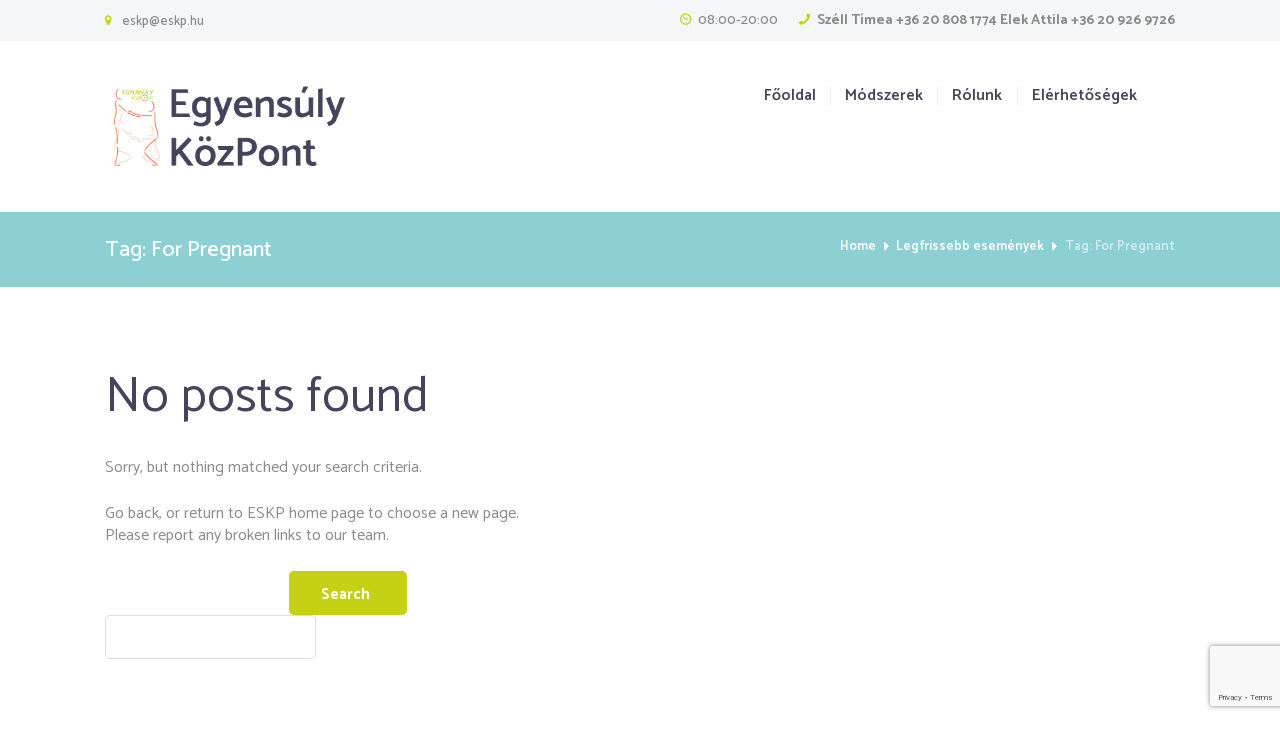

--- FILE ---
content_type: text/html; charset=UTF-8
request_url: https://eskp.hu/index.php/tag/for-pregnant/
body_size: 45652
content:
<!DOCTYPE html>
<html lang="hu" class="scheme_original">

<head>
	<title>For Pregnant &#8211; ESKP</title>
<meta name='robots' content='max-image-preview:large' />
	<style>img:is([sizes="auto" i], [sizes^="auto," i]) { contain-intrinsic-size: 3000px 1500px }</style>
			<meta charset="UTF-8" />
		<meta name="viewport" content="width=device-width, initial-scale=1, maximum-scale=1">
		<meta name="format-detection" content="telephone=no">
	
		<link rel="profile" href="http://gmpg.org/xfn/11" />
		<link rel="pingback" href="https://eskp.hu/xmlrpc.php" />
		<link rel='dns-prefetch' href='//fonts.googleapis.com' />
<link rel="alternate" type="application/rss+xml" title="ESKP &raquo; hírcsatorna" href="https://eskp.hu/index.php/feed/" />
<link rel="alternate" type="application/rss+xml" title="ESKP &raquo; hozzászólás hírcsatorna" href="https://eskp.hu/index.php/comments/feed/" />
<link rel="alternate" type="application/rss+xml" title="ESKP &raquo; For Pregnant címke hírcsatorna" href="https://eskp.hu/index.php/tag/for-pregnant/feed/" />
<script type="text/javascript">
/* <![CDATA[ */
window._wpemojiSettings = {"baseUrl":"https:\/\/s.w.org\/images\/core\/emoji\/15.0.3\/72x72\/","ext":".png","svgUrl":"https:\/\/s.w.org\/images\/core\/emoji\/15.0.3\/svg\/","svgExt":".svg","source":{"concatemoji":"https:\/\/eskp.hu\/wp-includes\/js\/wp-emoji-release.min.js?ver=6.7.4"}};
/*! This file is auto-generated */
!function(i,n){var o,s,e;function c(e){try{var t={supportTests:e,timestamp:(new Date).valueOf()};sessionStorage.setItem(o,JSON.stringify(t))}catch(e){}}function p(e,t,n){e.clearRect(0,0,e.canvas.width,e.canvas.height),e.fillText(t,0,0);var t=new Uint32Array(e.getImageData(0,0,e.canvas.width,e.canvas.height).data),r=(e.clearRect(0,0,e.canvas.width,e.canvas.height),e.fillText(n,0,0),new Uint32Array(e.getImageData(0,0,e.canvas.width,e.canvas.height).data));return t.every(function(e,t){return e===r[t]})}function u(e,t,n){switch(t){case"flag":return n(e,"\ud83c\udff3\ufe0f\u200d\u26a7\ufe0f","\ud83c\udff3\ufe0f\u200b\u26a7\ufe0f")?!1:!n(e,"\ud83c\uddfa\ud83c\uddf3","\ud83c\uddfa\u200b\ud83c\uddf3")&&!n(e,"\ud83c\udff4\udb40\udc67\udb40\udc62\udb40\udc65\udb40\udc6e\udb40\udc67\udb40\udc7f","\ud83c\udff4\u200b\udb40\udc67\u200b\udb40\udc62\u200b\udb40\udc65\u200b\udb40\udc6e\u200b\udb40\udc67\u200b\udb40\udc7f");case"emoji":return!n(e,"\ud83d\udc26\u200d\u2b1b","\ud83d\udc26\u200b\u2b1b")}return!1}function f(e,t,n){var r="undefined"!=typeof WorkerGlobalScope&&self instanceof WorkerGlobalScope?new OffscreenCanvas(300,150):i.createElement("canvas"),a=r.getContext("2d",{willReadFrequently:!0}),o=(a.textBaseline="top",a.font="600 32px Arial",{});return e.forEach(function(e){o[e]=t(a,e,n)}),o}function t(e){var t=i.createElement("script");t.src=e,t.defer=!0,i.head.appendChild(t)}"undefined"!=typeof Promise&&(o="wpEmojiSettingsSupports",s=["flag","emoji"],n.supports={everything:!0,everythingExceptFlag:!0},e=new Promise(function(e){i.addEventListener("DOMContentLoaded",e,{once:!0})}),new Promise(function(t){var n=function(){try{var e=JSON.parse(sessionStorage.getItem(o));if("object"==typeof e&&"number"==typeof e.timestamp&&(new Date).valueOf()<e.timestamp+604800&&"object"==typeof e.supportTests)return e.supportTests}catch(e){}return null}();if(!n){if("undefined"!=typeof Worker&&"undefined"!=typeof OffscreenCanvas&&"undefined"!=typeof URL&&URL.createObjectURL&&"undefined"!=typeof Blob)try{var e="postMessage("+f.toString()+"("+[JSON.stringify(s),u.toString(),p.toString()].join(",")+"));",r=new Blob([e],{type:"text/javascript"}),a=new Worker(URL.createObjectURL(r),{name:"wpTestEmojiSupports"});return void(a.onmessage=function(e){c(n=e.data),a.terminate(),t(n)})}catch(e){}c(n=f(s,u,p))}t(n)}).then(function(e){for(var t in e)n.supports[t]=e[t],n.supports.everything=n.supports.everything&&n.supports[t],"flag"!==t&&(n.supports.everythingExceptFlag=n.supports.everythingExceptFlag&&n.supports[t]);n.supports.everythingExceptFlag=n.supports.everythingExceptFlag&&!n.supports.flag,n.DOMReady=!1,n.readyCallback=function(){n.DOMReady=!0}}).then(function(){return e}).then(function(){var e;n.supports.everything||(n.readyCallback(),(e=n.source||{}).concatemoji?t(e.concatemoji):e.wpemoji&&e.twemoji&&(t(e.twemoji),t(e.wpemoji)))}))}((window,document),window._wpemojiSettings);
/* ]]> */
</script>
<style id='wp-emoji-styles-inline-css' type='text/css'>

	img.wp-smiley, img.emoji {
		display: inline !important;
		border: none !important;
		box-shadow: none !important;
		height: 1em !important;
		width: 1em !important;
		margin: 0 0.07em !important;
		vertical-align: -0.1em !important;
		background: none !important;
		padding: 0 !important;
	}
</style>
<link rel='stylesheet' id='wp-block-library-css' href='https://eskp.hu/wp-includes/css/dist/block-library/style.min.css?ver=6.7.4' type='text/css' media='all' />
<style id='classic-theme-styles-inline-css' type='text/css'>
/*! This file is auto-generated */
.wp-block-button__link{color:#fff;background-color:#32373c;border-radius:9999px;box-shadow:none;text-decoration:none;padding:calc(.667em + 2px) calc(1.333em + 2px);font-size:1.125em}.wp-block-file__button{background:#32373c;color:#fff;text-decoration:none}
</style>
<style id='global-styles-inline-css' type='text/css'>
:root{--wp--preset--aspect-ratio--square: 1;--wp--preset--aspect-ratio--4-3: 4/3;--wp--preset--aspect-ratio--3-4: 3/4;--wp--preset--aspect-ratio--3-2: 3/2;--wp--preset--aspect-ratio--2-3: 2/3;--wp--preset--aspect-ratio--16-9: 16/9;--wp--preset--aspect-ratio--9-16: 9/16;--wp--preset--color--black: #000000;--wp--preset--color--cyan-bluish-gray: #abb8c3;--wp--preset--color--white: #ffffff;--wp--preset--color--pale-pink: #f78da7;--wp--preset--color--vivid-red: #cf2e2e;--wp--preset--color--luminous-vivid-orange: #ff6900;--wp--preset--color--luminous-vivid-amber: #fcb900;--wp--preset--color--light-green-cyan: #7bdcb5;--wp--preset--color--vivid-green-cyan: #00d084;--wp--preset--color--pale-cyan-blue: #8ed1fc;--wp--preset--color--vivid-cyan-blue: #0693e3;--wp--preset--color--vivid-purple: #9b51e0;--wp--preset--gradient--vivid-cyan-blue-to-vivid-purple: linear-gradient(135deg,rgba(6,147,227,1) 0%,rgb(155,81,224) 100%);--wp--preset--gradient--light-green-cyan-to-vivid-green-cyan: linear-gradient(135deg,rgb(122,220,180) 0%,rgb(0,208,130) 100%);--wp--preset--gradient--luminous-vivid-amber-to-luminous-vivid-orange: linear-gradient(135deg,rgba(252,185,0,1) 0%,rgba(255,105,0,1) 100%);--wp--preset--gradient--luminous-vivid-orange-to-vivid-red: linear-gradient(135deg,rgba(255,105,0,1) 0%,rgb(207,46,46) 100%);--wp--preset--gradient--very-light-gray-to-cyan-bluish-gray: linear-gradient(135deg,rgb(238,238,238) 0%,rgb(169,184,195) 100%);--wp--preset--gradient--cool-to-warm-spectrum: linear-gradient(135deg,rgb(74,234,220) 0%,rgb(151,120,209) 20%,rgb(207,42,186) 40%,rgb(238,44,130) 60%,rgb(251,105,98) 80%,rgb(254,248,76) 100%);--wp--preset--gradient--blush-light-purple: linear-gradient(135deg,rgb(255,206,236) 0%,rgb(152,150,240) 100%);--wp--preset--gradient--blush-bordeaux: linear-gradient(135deg,rgb(254,205,165) 0%,rgb(254,45,45) 50%,rgb(107,0,62) 100%);--wp--preset--gradient--luminous-dusk: linear-gradient(135deg,rgb(255,203,112) 0%,rgb(199,81,192) 50%,rgb(65,88,208) 100%);--wp--preset--gradient--pale-ocean: linear-gradient(135deg,rgb(255,245,203) 0%,rgb(182,227,212) 50%,rgb(51,167,181) 100%);--wp--preset--gradient--electric-grass: linear-gradient(135deg,rgb(202,248,128) 0%,rgb(113,206,126) 100%);--wp--preset--gradient--midnight: linear-gradient(135deg,rgb(2,3,129) 0%,rgb(40,116,252) 100%);--wp--preset--font-size--small: 13px;--wp--preset--font-size--medium: 20px;--wp--preset--font-size--large: 36px;--wp--preset--font-size--x-large: 42px;--wp--preset--spacing--20: 0.44rem;--wp--preset--spacing--30: 0.67rem;--wp--preset--spacing--40: 1rem;--wp--preset--spacing--50: 1.5rem;--wp--preset--spacing--60: 2.25rem;--wp--preset--spacing--70: 3.38rem;--wp--preset--spacing--80: 5.06rem;--wp--preset--shadow--natural: 6px 6px 9px rgba(0, 0, 0, 0.2);--wp--preset--shadow--deep: 12px 12px 50px rgba(0, 0, 0, 0.4);--wp--preset--shadow--sharp: 6px 6px 0px rgba(0, 0, 0, 0.2);--wp--preset--shadow--outlined: 6px 6px 0px -3px rgba(255, 255, 255, 1), 6px 6px rgba(0, 0, 0, 1);--wp--preset--shadow--crisp: 6px 6px 0px rgba(0, 0, 0, 1);}:where(.is-layout-flex){gap: 0.5em;}:where(.is-layout-grid){gap: 0.5em;}body .is-layout-flex{display: flex;}.is-layout-flex{flex-wrap: wrap;align-items: center;}.is-layout-flex > :is(*, div){margin: 0;}body .is-layout-grid{display: grid;}.is-layout-grid > :is(*, div){margin: 0;}:where(.wp-block-columns.is-layout-flex){gap: 2em;}:where(.wp-block-columns.is-layout-grid){gap: 2em;}:where(.wp-block-post-template.is-layout-flex){gap: 1.25em;}:where(.wp-block-post-template.is-layout-grid){gap: 1.25em;}.has-black-color{color: var(--wp--preset--color--black) !important;}.has-cyan-bluish-gray-color{color: var(--wp--preset--color--cyan-bluish-gray) !important;}.has-white-color{color: var(--wp--preset--color--white) !important;}.has-pale-pink-color{color: var(--wp--preset--color--pale-pink) !important;}.has-vivid-red-color{color: var(--wp--preset--color--vivid-red) !important;}.has-luminous-vivid-orange-color{color: var(--wp--preset--color--luminous-vivid-orange) !important;}.has-luminous-vivid-amber-color{color: var(--wp--preset--color--luminous-vivid-amber) !important;}.has-light-green-cyan-color{color: var(--wp--preset--color--light-green-cyan) !important;}.has-vivid-green-cyan-color{color: var(--wp--preset--color--vivid-green-cyan) !important;}.has-pale-cyan-blue-color{color: var(--wp--preset--color--pale-cyan-blue) !important;}.has-vivid-cyan-blue-color{color: var(--wp--preset--color--vivid-cyan-blue) !important;}.has-vivid-purple-color{color: var(--wp--preset--color--vivid-purple) !important;}.has-black-background-color{background-color: var(--wp--preset--color--black) !important;}.has-cyan-bluish-gray-background-color{background-color: var(--wp--preset--color--cyan-bluish-gray) !important;}.has-white-background-color{background-color: var(--wp--preset--color--white) !important;}.has-pale-pink-background-color{background-color: var(--wp--preset--color--pale-pink) !important;}.has-vivid-red-background-color{background-color: var(--wp--preset--color--vivid-red) !important;}.has-luminous-vivid-orange-background-color{background-color: var(--wp--preset--color--luminous-vivid-orange) !important;}.has-luminous-vivid-amber-background-color{background-color: var(--wp--preset--color--luminous-vivid-amber) !important;}.has-light-green-cyan-background-color{background-color: var(--wp--preset--color--light-green-cyan) !important;}.has-vivid-green-cyan-background-color{background-color: var(--wp--preset--color--vivid-green-cyan) !important;}.has-pale-cyan-blue-background-color{background-color: var(--wp--preset--color--pale-cyan-blue) !important;}.has-vivid-cyan-blue-background-color{background-color: var(--wp--preset--color--vivid-cyan-blue) !important;}.has-vivid-purple-background-color{background-color: var(--wp--preset--color--vivid-purple) !important;}.has-black-border-color{border-color: var(--wp--preset--color--black) !important;}.has-cyan-bluish-gray-border-color{border-color: var(--wp--preset--color--cyan-bluish-gray) !important;}.has-white-border-color{border-color: var(--wp--preset--color--white) !important;}.has-pale-pink-border-color{border-color: var(--wp--preset--color--pale-pink) !important;}.has-vivid-red-border-color{border-color: var(--wp--preset--color--vivid-red) !important;}.has-luminous-vivid-orange-border-color{border-color: var(--wp--preset--color--luminous-vivid-orange) !important;}.has-luminous-vivid-amber-border-color{border-color: var(--wp--preset--color--luminous-vivid-amber) !important;}.has-light-green-cyan-border-color{border-color: var(--wp--preset--color--light-green-cyan) !important;}.has-vivid-green-cyan-border-color{border-color: var(--wp--preset--color--vivid-green-cyan) !important;}.has-pale-cyan-blue-border-color{border-color: var(--wp--preset--color--pale-cyan-blue) !important;}.has-vivid-cyan-blue-border-color{border-color: var(--wp--preset--color--vivid-cyan-blue) !important;}.has-vivid-purple-border-color{border-color: var(--wp--preset--color--vivid-purple) !important;}.has-vivid-cyan-blue-to-vivid-purple-gradient-background{background: var(--wp--preset--gradient--vivid-cyan-blue-to-vivid-purple) !important;}.has-light-green-cyan-to-vivid-green-cyan-gradient-background{background: var(--wp--preset--gradient--light-green-cyan-to-vivid-green-cyan) !important;}.has-luminous-vivid-amber-to-luminous-vivid-orange-gradient-background{background: var(--wp--preset--gradient--luminous-vivid-amber-to-luminous-vivid-orange) !important;}.has-luminous-vivid-orange-to-vivid-red-gradient-background{background: var(--wp--preset--gradient--luminous-vivid-orange-to-vivid-red) !important;}.has-very-light-gray-to-cyan-bluish-gray-gradient-background{background: var(--wp--preset--gradient--very-light-gray-to-cyan-bluish-gray) !important;}.has-cool-to-warm-spectrum-gradient-background{background: var(--wp--preset--gradient--cool-to-warm-spectrum) !important;}.has-blush-light-purple-gradient-background{background: var(--wp--preset--gradient--blush-light-purple) !important;}.has-blush-bordeaux-gradient-background{background: var(--wp--preset--gradient--blush-bordeaux) !important;}.has-luminous-dusk-gradient-background{background: var(--wp--preset--gradient--luminous-dusk) !important;}.has-pale-ocean-gradient-background{background: var(--wp--preset--gradient--pale-ocean) !important;}.has-electric-grass-gradient-background{background: var(--wp--preset--gradient--electric-grass) !important;}.has-midnight-gradient-background{background: var(--wp--preset--gradient--midnight) !important;}.has-small-font-size{font-size: var(--wp--preset--font-size--small) !important;}.has-medium-font-size{font-size: var(--wp--preset--font-size--medium) !important;}.has-large-font-size{font-size: var(--wp--preset--font-size--large) !important;}.has-x-large-font-size{font-size: var(--wp--preset--font-size--x-large) !important;}
:where(.wp-block-post-template.is-layout-flex){gap: 1.25em;}:where(.wp-block-post-template.is-layout-grid){gap: 1.25em;}
:where(.wp-block-columns.is-layout-flex){gap: 2em;}:where(.wp-block-columns.is-layout-grid){gap: 2em;}
:root :where(.wp-block-pullquote){font-size: 1.5em;line-height: 1.6;}
</style>
<link rel='stylesheet' id='contact-form-7-css' href='https://eskp.hu/wp-content/plugins/contact-form-7/includes/css/styles.css?ver=6.0.4' type='text/css' media='all' />
<link rel='stylesheet' id='rs-plugin-settings-css' href='https://eskp.hu/wp-content/plugins/revslider/public/assets/css/settings.css?ver=5.4.8.1' type='text/css' media='all' />
<style id='rs-plugin-settings-inline-css' type='text/css'>
#rs-demo-id {}
</style>
<link rel='stylesheet' id='yogastudio-font-google_fonts-style-css' href='//fonts.googleapis.com/css?family=Catamaran:400,300,500,600,700&#038;subset=latin,latin-ext' type='text/css' media='all' />
<link rel='stylesheet' id='yogastudio-fontello-style-css' href='https://eskp.hu/wp-content/themes/yogastudio/css/fontello/css/fontello.css' type='text/css' media='all' />
<link rel='stylesheet' id='yogastudio-main-style-css' href='https://eskp.hu/wp-content/themes/yogastudio/style.css' type='text/css' media='all' />
<link rel='stylesheet' id='yogastudio-animation-style-css' href='https://eskp.hu/wp-content/themes/yogastudio/fw/css/core.animation.css' type='text/css' media='all' />
<link rel='stylesheet' id='yogastudio-shortcodes-style-css' href='https://eskp.hu/wp-content/plugins/trx_utils/shortcodes/theme.shortcodes.css' type='text/css' media='all' />
<link rel='stylesheet' id='yogastudio-skin-style-css' href='https://eskp.hu/wp-content/themes/yogastudio/skins/default/skin.css' type='text/css' media='all' />
<link rel='stylesheet' id='yogastudio-custom-style-css' href='https://eskp.hu/wp-content/themes/yogastudio/fw/css/custom-style.css' type='text/css' media='all' />
<style id='yogastudio-custom-style-inline-css' type='text/css'>
 #page_preloader{background-color:#FFFFFF}.preloader_wrap>div{background-color:} .contacts_wrap .logo img{height:30px}
</style>
<link rel='stylesheet' id='yogastudio-responsive-style-css' href='https://eskp.hu/wp-content/themes/yogastudio/css/responsive.css' type='text/css' media='all' />
<link rel='stylesheet' id='theme-skin-responsive-style-css' href='https://eskp.hu/wp-content/themes/yogastudio/skins/default/skin.responsive.css' type='text/css' media='all' />
<link rel='stylesheet' id='mediaelement-css' href='https://eskp.hu/wp-includes/js/mediaelement/mediaelementplayer-legacy.min.css?ver=4.2.17' type='text/css' media='all' />
<link rel='stylesheet' id='wp-mediaelement-css' href='https://eskp.hu/wp-includes/js/mediaelement/wp-mediaelement.min.css?ver=6.7.4' type='text/css' media='all' />
<link rel='stylesheet' id='vcv:assets:front:style-css' href='https://eskp.hu/wp-content/plugins/visualcomposer/public/dist/front.bundle.css?ver=45.10.0' type='text/css' media='all' />
<script type="text/javascript" src="https://eskp.hu/wp-includes/js/jquery/jquery.min.js?ver=3.7.1" id="jquery-core-js"></script>
<script type="text/javascript" src="https://eskp.hu/wp-includes/js/jquery/jquery-migrate.min.js?ver=3.4.1" id="jquery-migrate-js"></script>
<script type="text/javascript" src="https://eskp.hu/wp-content/plugins/revslider/public/assets/js/jquery.themepunch.tools.min.js?ver=5.4.8.1" id="tp-tools-js"></script>
<script type="text/javascript" src="https://eskp.hu/wp-content/plugins/revslider/public/assets/js/jquery.themepunch.revolution.min.js?ver=5.4.8.1" id="revmin-js"></script>
<script type="text/javascript" src="https://eskp.hu/wp-content/themes/yogastudio/fw/js/photostack/modernizr.min.js" id="modernizr-js"></script>
<link rel="https://api.w.org/" href="https://eskp.hu/index.php/wp-json/" /><link rel="alternate" title="JSON" type="application/json" href="https://eskp.hu/index.php/wp-json/wp/v2/tags/70" /><link rel="EditURI" type="application/rsd+xml" title="RSD" href="https://eskp.hu/xmlrpc.php?rsd" />
<meta name="generator" content="WordPress 6.7.4" />
<noscript><style>.vce-row-container .vcv-lozad {display: none}</style></noscript><meta name="generator" content="Powered by Visual Composer Website Builder - fast and easy-to-use drag and drop visual editor for WordPress."/><meta name="generator" content="Powered by WPBakery Page Builder - drag and drop page builder for WordPress."/>
<!--[if lte IE 9]><link rel="stylesheet" type="text/css" href="https://eskp.hu/wp-content/plugins/_js_composer/assets/css/vc_lte_ie9.min.css" media="screen"><![endif]--><style type="text/css" id="custom-background-css">
body.custom-background { background-color: #ffffff; }
</style>
	<meta name="generator" content="Powered by Slider Revolution 5.4.8.1 - responsive, Mobile-Friendly Slider Plugin for WordPress with comfortable drag and drop interface." />
<link rel="icon" href="https://eskp.hu/wp-content/uploads/2020/05/cropped-eskp-32x32.jpg" sizes="32x32" />
<link rel="icon" href="https://eskp.hu/wp-content/uploads/2020/05/cropped-eskp-192x192.jpg" sizes="192x192" />
<link rel="apple-touch-icon" href="https://eskp.hu/wp-content/uploads/2020/05/cropped-eskp-180x180.jpg" />
<meta name="msapplication-TileImage" content="https://eskp.hu/wp-content/uploads/2020/05/cropped-eskp-270x270.jpg" />
<script type="text/javascript">function setREVStartSize(e){									
						try{ e.c=jQuery(e.c);var i=jQuery(window).width(),t=9999,r=0,n=0,l=0,f=0,s=0,h=0;
							if(e.responsiveLevels&&(jQuery.each(e.responsiveLevels,function(e,f){f>i&&(t=r=f,l=e),i>f&&f>r&&(r=f,n=e)}),t>r&&(l=n)),f=e.gridheight[l]||e.gridheight[0]||e.gridheight,s=e.gridwidth[l]||e.gridwidth[0]||e.gridwidth,h=i/s,h=h>1?1:h,f=Math.round(h*f),"fullscreen"==e.sliderLayout){var u=(e.c.width(),jQuery(window).height());if(void 0!=e.fullScreenOffsetContainer){var c=e.fullScreenOffsetContainer.split(",");if (c) jQuery.each(c,function(e,i){u=jQuery(i).length>0?u-jQuery(i).outerHeight(!0):u}),e.fullScreenOffset.split("%").length>1&&void 0!=e.fullScreenOffset&&e.fullScreenOffset.length>0?u-=jQuery(window).height()*parseInt(e.fullScreenOffset,0)/100:void 0!=e.fullScreenOffset&&e.fullScreenOffset.length>0&&(u-=parseInt(e.fullScreenOffset,0))}f=u}else void 0!=e.minHeight&&f<e.minHeight&&(f=e.minHeight);e.c.closest(".rev_slider_wrapper").css({height:f})					
						}catch(d){console.log("Failure at Presize of Slider:"+d)}						
					};</script>
<noscript><style type="text/css"> .wpb_animate_when_almost_visible { opacity: 1; }</style></noscript></head>

<body class="archive tag tag-for-pregnant tag-70 custom-background vcwb yogastudio_body body_style_wide body_filled theme_skin_default article_style_stretch layout_excerpt template_excerpt scheme_original top_panel_show top_panel_above sidebar_show sidebar_right sidebar_outer_hide wpb-js-composer js-comp-ver-5.6 vc_responsive">

	<a id="toc_home" class="sc_anchor" title="Home" data-description="&lt;i&gt;Return to Home&lt;/i&gt; - &lt;br&gt;navigate to home page of the site" data-icon="icon-home" data-url="https://eskp.hu/" data-separator="yes"></a><a id="toc_top" class="sc_anchor" title="To Top" data-description="&lt;i&gt;Back to top&lt;/i&gt; - &lt;br&gt;scroll to top of the page" data-icon="icon-double-up" data-url="" data-separator="yes"></a><div id="page_preloader"></div>
	<div class="body_wrap">

		
		<div class="page_wrap">

					

		<div class="top_panel_fixed_wrap"></div>

		<header class="top_panel_wrap top_panel_style_4 scheme_original">
			<div class="top_panel_wrap_inner top_panel_inner_style_4 top_panel_position_above">
				
								<div class="top_panel_top">
					<div class="content_wrap clearfix">
							<div class="top_panel_top_contact_area icon-location">
        <a href="mailto:eskp@eskp.hu">eskp@eskp.hu</a>
	</div>
	

	<div class="top_panel_top_contact_phone icon-phone"><span><a href="tel:Széll Tímea +36 20 808 1774      Elek Attila +36 20 926 9726">Széll Tímea +36 20 808 1774      Elek Attila +36 20 926 9726</a></span></div>
	
	<div class="top_panel_top_open_hours icon-clock"><span>08:00-20:00</span></div>
	
<div class="top_panel_top_user_area">
	
	</ul>

</div>					</div>
				</div>
				
				<div class="top_panel_middle" >
					<div class="content_wrap">
						<div class="columns_wrap columns_fluid"><div
							class="column-1_4 contact_logo">
									<div class="logo">
			<a href="https://eskp.hu/"><img src="https://eskp.hu/wp-content/uploads/2020/05/EKP_01_color_web.png" class="logo_main" alt="img" width="762" height="286"><img src="https://eskp.hu/wp-content/uploads/2020/05/EKP_01_color_web.png" class="logo_fixed" alt="img" width="762" height="286"></a>
		</div>
								</div><div 
						class="column-3_4 menu_main_wrap">
						<a href="#" class="menu_main_responsive_button icon-menu"></a>
						<nav class="menu_main_nav_area">
							<ul id="menu_main" class="menu_main_nav"><li id="menu-item-1784" class="menu-item menu-item-type-custom menu-item-object-custom menu-item-home menu-item-1784"><a href="http://eskp.hu">Főoldal</a></li>
<li id="menu-item-4692" class="menu-item menu-item-type-custom menu-item-object-custom menu-item-has-children menu-item-4692"><a href="#">Módszerek</a>
<ul class="sub-menu">
	<li id="menu-item-4498" class="menu-item menu-item-type-post_type menu-item-object-page menu-item-has-children menu-item-4498"><a href="https://eskp.hu/index.php/alexander-technika/">Alexander technika</a>
	<ul class="sub-menu">
		<li id="menu-item-4977" class="menu-item menu-item-type-custom menu-item-object-custom menu-item-4977"><a href="https://eskp.hu/index.php/services/alexander-technika/">Alexander technika</a></li>
		<li id="menu-item-1806" class="menu-item menu-item-type-post_type menu-item-object-page menu-item-1806"><a href="https://eskp.hu/index.php/grid/">Az Alexander technika története</a></li>
	</ul>
</li>
	<li id="menu-item-5015" class="menu-item menu-item-type-custom menu-item-object-custom menu-item-5015"><a href="https://eskp.hu/index.php/services/aura-soma/">Aura-Soma</a></li>
	<li id="menu-item-4499" class="menu-item menu-item-type-post_type menu-item-object-page menu-item-4499"><a href="https://eskp.hu/index.php/konduktiv-pedagogia/">Konduktív pedagógia</a></li>
	<li id="menu-item-4500" class="menu-item menu-item-type-post_type menu-item-object-page menu-item-4500"><a href="https://eskp.hu/index.php/logopediai-fejlesztes/">Logopédiai fejlesztés</a></li>
	<li id="menu-item-4501" class="menu-item menu-item-type-post_type menu-item-object-page menu-item-4501"><a href="https://eskp.hu/index.php/csaladallitas/">Családállítás</a></li>
</ul>
</li>
<li id="menu-item-1950" class="menu-item menu-item-type-custom menu-item-object-custom menu-item-has-children menu-item-1950"><a href="#">Rólunk</a>
<ul class="sub-menu">
	<li id="menu-item-4593" class="menu-item menu-item-type-post_type menu-item-object-page menu-item-4593"><a href="https://eskp.hu/index.php/about-us/">Egyensúly KözPont</a></li>
	<li id="menu-item-4585" class="menu-item menu-item-type-taxonomy menu-item-object-team_group menu-item-4585"><a href="https://eskp.hu/index.php/team_group/tanarok/">Szakemberek</a></li>
</ul>
</li>
<li id="menu-item-4839" class="menu-item menu-item-type-custom menu-item-object-custom menu-item-has-children menu-item-4839"><a href="#">Elérhetőségek</a>
<ul class="sub-menu">
	<li id="menu-item-4850" class="menu-item menu-item-type-post_type menu-item-object-page menu-item-4850"><a href="https://eskp.hu/index.php/elerhetosegek/">Budapest</a></li>
	<li id="menu-item-4852" class="menu-item menu-item-type-post_type menu-item-object-page menu-item-4852"><a href="https://eskp.hu/index.php/elerhetosegek-erd/">Érd</a></li>
</ul>
</li>
</ul>						</nav>
												</div>

					</div>
				</div>
			</div>

		</div>
	</header>

		<div class="header_mobile">
<div class="top_panel_top">
	<div class="content_wrap clearfix">
			<div class="top_panel_top_contact_area icon-location">
        <a href="mailto:eskp@eskp.hu">eskp@eskp.hu</a>
	</div>
	

	<div class="top_panel_top_contact_phone icon-phone"><span><a href="tel:Széll Tímea +36 20 808 1774      Elek Attila +36 20 926 9726">Széll Tímea +36 20 808 1774      Elek Attila +36 20 926 9726</a></span></div>
	
	<div class="top_panel_top_open_hours icon-clock"><span>08:00-20:00</span></div>
	
<div class="top_panel_top_user_area">
	
	</ul>

</div>	</div>
</div>
	<div class="content_wrap">
		<div class="menu_button icon-menu"></div>
				<div class="logo">
			<a href="https://eskp.hu/"><img src="https://eskp.hu/wp-content/uploads/2020/05/EKP_01_color_web.png" class="logo_main" alt="img" width="762" height="286"></a>
		</div>
			</div>
	<div class="side_wrap">
		<div class="close">Close</div>
		<div class="panel_top">
			<nav class="menu_main_nav_area">
				<ul id="menu_main" class="menu_main_nav"><li class="menu-item menu-item-type-custom menu-item-object-custom menu-item-home menu-item-1784"><a href="http://eskp.hu">Főoldal</a></li>
<li class="menu-item menu-item-type-custom menu-item-object-custom menu-item-has-children menu-item-4692"><a href="#">Módszerek</a>
<ul class="sub-menu">
	<li class="menu-item menu-item-type-post_type menu-item-object-page menu-item-has-children menu-item-4498"><a href="https://eskp.hu/index.php/alexander-technika/">Alexander technika</a>
	<ul class="sub-menu">
		<li class="menu-item menu-item-type-custom menu-item-object-custom menu-item-4977"><a href="https://eskp.hu/index.php/services/alexander-technika/">Alexander technika</a></li>
		<li class="menu-item menu-item-type-post_type menu-item-object-page menu-item-1806"><a href="https://eskp.hu/index.php/grid/">Az Alexander technika története</a></li>
	</ul>
</li>
	<li class="menu-item menu-item-type-custom menu-item-object-custom menu-item-5015"><a href="https://eskp.hu/index.php/services/aura-soma/">Aura-Soma</a></li>
	<li class="menu-item menu-item-type-post_type menu-item-object-page menu-item-4499"><a href="https://eskp.hu/index.php/konduktiv-pedagogia/">Konduktív pedagógia</a></li>
	<li class="menu-item menu-item-type-post_type menu-item-object-page menu-item-4500"><a href="https://eskp.hu/index.php/logopediai-fejlesztes/">Logopédiai fejlesztés</a></li>
	<li class="menu-item menu-item-type-post_type menu-item-object-page menu-item-4501"><a href="https://eskp.hu/index.php/csaladallitas/">Családállítás</a></li>
</ul>
</li>
<li class="menu-item menu-item-type-custom menu-item-object-custom menu-item-has-children menu-item-1950"><a href="#">Rólunk</a>
<ul class="sub-menu">
	<li class="menu-item menu-item-type-post_type menu-item-object-page menu-item-4593"><a href="https://eskp.hu/index.php/about-us/">Egyensúly KözPont</a></li>
	<li class="menu-item menu-item-type-taxonomy menu-item-object-team_group menu-item-4585"><a href="https://eskp.hu/index.php/team_group/tanarok/">Szakemberek</a></li>
</ul>
</li>
<li class="menu-item menu-item-type-custom menu-item-object-custom menu-item-has-children menu-item-4839"><a href="#">Elérhetőségek</a>
<ul class="sub-menu">
	<li class="menu-item menu-item-type-post_type menu-item-object-page menu-item-4850"><a href="https://eskp.hu/index.php/elerhetosegek/">Budapest</a></li>
	<li class="menu-item menu-item-type-post_type menu-item-object-page menu-item-4852"><a href="https://eskp.hu/index.php/elerhetosegek-erd/">Érd</a></li>
</ul>
</li>
</ul>			</nav>
					</div>

		
<div class="panel_bottom">
	</div>
</div>
<div class="mask"></div>
</div>				<div class="top_panel_title top_panel_style_4  title_present breadcrumbs_present scheme_original">
					<div class="top_panel_title_inner top_panel_inner_style_4  title_present_inner breadcrumbs_present_inner">
						<div class="content_wrap">
														<h1 class="page_title">Tag: For Pregnant</h1>
																					<div class="breadcrumbs">
								<a class="breadcrumbs_item home" href="https://eskp.hu/">Home</a><span class="breadcrumbs_delimiter"></span><a class="breadcrumbs_item all" href="https://eskp.hu/index.php/legfrissebb-esemenyek/">Legfrissebb események</a><span class="breadcrumbs_delimiter"></span><span class="breadcrumbs_item current">Tag: For Pregnant</span>							</div>
													</div>
					</div>
				</div>
				
			<div class="page_content_wrap page_paddings_yes">

				
<div class="content_wrap">
<div class="content">		<article class="post_item">
			<div class="post_content">
				<h2 class="post_title">No posts found</h2>
				<p>Sorry, but nothing matched your search criteria.</p>
				<p>Go back, or return to <a href="https://eskp.hu/">ESKP</a> home page to choose a new page.				<br>Please report any broken links to our team.</p>
				<div class="search_wrap search_style_regular search_state_fixed search_ajax">
						<div class="search_form_wrap">
							<form role="search" method="get" class="search_form" action="https://eskp.hu/">
								<button type="submit" class="search_submit icon-search" title="Start search" data-title="Search"></button>
								<input type="text" class="search_field" value="" name="s" />
							</form>
						</div>
						<div class="search_results widget_area scheme_original"><a class="search_results_close icon-cancel"></a><div class="search_results_content"></div></div>
				</div>			</div>	<!-- /.post_content -->
		</article>	<!-- /.post_item -->
		
		</div> <!-- </div> class="content"> -->
	</div> <!-- </div> class="content_wrap"> -->
			</div>		<!-- </.page_content_wrap> -->
			
								<footer class="contacts_wrap scheme_original">
						<div class="contacts_wrap_inner">
							<div class="content_wrap">
								<div class="contacts_address columns_wrap">
									<div class="column-1_3"><address class="address_address">
										<span class="icon icon-home"></span>
										<div class="contact_title">Address:</div>
										<span class="contact_item address">Margit körút 5/A</span>
									</address></div><div class="column-1_3">
									<address class="address_phone">
										<span class="icon icon-phone"></span>
										<div class="contact_title">Phone:</div>
										<span class="contact_item phone">
                                            <a href="tel:Széll Tímea +36 20 808 1774      Elek Attila +36 20 926 9726">
                                            Széll Tímea +36 20 808 1774      Elek Attila +36 20 926 9726</a></span>
									</address></div><div class="column-1_3">
									<address class="address_email">
										<span class="icon icon-mail"></span>
										<div class="contact_title">Email:</div>
										<span class="contact_item mail">
                                            <a href="mailto:eskp@eskp.hu">
                                            eskp@eskp.hu</a></span>
									</address></div>
								</div>
							</div>	<!-- /.content_wrap -->
						</div>	<!-- /.contacts_wrap_inner -->
					</footer>	<!-- /.contacts_wrap -->
					 
					<div class="copyright_wrap copyright_style_plain  scheme_original">
						<div class="copyright_wrap_inner">
							<div class="content_wrap">
										<div class="logo">
			<a href="https://eskp.hu/"><img src="https://eskp.hu/wp-content/uploads/2020/05/EKP_01_color_web.png" class="logo_footer" alt="img" width="762" height="286"></a>
		</div>
										<div class="copyright_text">Ancorathemes © 2026 All Rights Reserved</div>
															</div>
						</div>
					</div>
										
				</div>	<!-- /.page_wrap -->

			</div>		<!-- /.body_wrap -->

		<a href="#" class="scroll_to_top icon-up" title="Scroll to top"></a><div class="custom_html_section"></div><link rel='stylesheet' id='yogastudio-messages-style-css' href='https://eskp.hu/wp-content/themes/yogastudio/fw/js/core.messages/core.messages.css' type='text/css' media='all' />
<script type="text/javascript" src="https://eskp.hu/wp-content/plugins/visualcomposer/public/dist/runtime.bundle.js?ver=45.10.0" id="vcv:assets:runtime:script-js"></script>
<script type="text/javascript" src="https://eskp.hu/wp-content/plugins/visualcomposer/public/dist/front.bundle.js?ver=45.10.0" id="vcv:assets:front:script-js"></script>
<script type="text/javascript" src="https://eskp.hu/wp-includes/js/dist/hooks.min.js?ver=4d63a3d491d11ffd8ac6" id="wp-hooks-js"></script>
<script type="text/javascript" src="https://eskp.hu/wp-includes/js/dist/i18n.min.js?ver=5e580eb46a90c2b997e6" id="wp-i18n-js"></script>
<script type="text/javascript" id="wp-i18n-js-after">
/* <![CDATA[ */
wp.i18n.setLocaleData( { 'text direction\u0004ltr': [ 'ltr' ] } );
/* ]]> */
</script>
<script type="text/javascript" src="https://eskp.hu/wp-content/plugins/contact-form-7/includes/swv/js/index.js?ver=6.0.4" id="swv-js"></script>
<script type="text/javascript" id="contact-form-7-js-before">
/* <![CDATA[ */
var wpcf7 = {
    "api": {
        "root": "https:\/\/eskp.hu\/index.php\/wp-json\/",
        "namespace": "contact-form-7\/v1"
    }
};
/* ]]> */
</script>
<script type="text/javascript" src="https://eskp.hu/wp-content/plugins/contact-form-7/includes/js/index.js?ver=6.0.4" id="contact-form-7-js"></script>
<script type="text/javascript" id="trx_utils-js-extra">
/* <![CDATA[ */
var TRX_UTILS_STORAGE = {"ajax_url":"https:\/\/eskp.hu\/wp-admin\/admin-ajax.php","ajax_nonce":"d74f68f5e7","site_url":"https:\/\/eskp.hu","user_logged_in":"0","email_mask":"^([a-zA-Z0-9_\\-]+\\.)*[a-zA-Z0-9_\\-]+@[a-z0-9_\\-]+(\\.[a-z0-9_\\-]+)*\\.[a-z]{2,6}$","msg_ajax_error":"Invalid server answer!","msg_error_global":"Invalid field's value!","msg_name_empty":"The name can't be empty","msg_email_empty":"Too short (or empty) email address","msg_email_not_valid":"E-mail address is invalid","msg_text_empty":"The message text can't be empty","msg_send_complete":"Send message complete!","msg_send_error":"Transmit failed!","login_via_ajax":"1","msg_login_empty":"The Login field can't be empty","msg_login_long":"The Login field is too long","msg_password_empty":"The password can't be empty and shorter then 4 characters","msg_password_long":"The password is too long","msg_login_success":"Login success! The page will be reloaded in 3 sec.","msg_login_error":"Login failed!","msg_not_agree":"Please, read and check 'Terms and Conditions'","msg_email_long":"E-mail address is too long","msg_password_not_equal":"The passwords in both fields are not equal","msg_registration_success":"Registration success! Please log in!","msg_registration_error":"Registration failed!"};
/* ]]> */
</script>
<script type="text/javascript" src="https://eskp.hu/wp-content/plugins/trx_utils/js/trx_utils.js" id="trx_utils-js"></script>
<script type="text/javascript" src="https://eskp.hu/wp-content/themes/yogastudio/fw/js/superfish.js" id="superfish-js"></script>
<script type="text/javascript" src="https://eskp.hu/wp-content/themes/yogastudio/fw/js/jquery.slidemenu.js" id="yogastudio-slidemenu-script-js"></script>
<script type="text/javascript" src="https://eskp.hu/wp-content/themes/yogastudio/fw/js/core.utils.js" id="yogastudio-core-utils-script-js"></script>
<script type="text/javascript" id="yogastudio-core-init-script-js-extra">
/* <![CDATA[ */
var YOGASTUDIO_STORAGE = {"theme_font":"Catamaran","theme_skin_color":"#45445a","theme_skin_bg_color":"#FFFFFF","strings":{"ajax_error":"Invalid server answer","bookmark_add":"Add the bookmark","bookmark_added":"Current page has been successfully added to the bookmarks. You can see it in the right panel on the tab &#039;Bookmarks&#039;","bookmark_del":"Delete this bookmark","bookmark_title":"Enter bookmark title","bookmark_exists":"Current page already exists in the bookmarks list","search_error":"Error occurs in AJAX search! Please, type your query and press search icon for the traditional search way.","email_confirm":"On the e-mail address &quot;%s&quot; we sent a confirmation email. Please, open it and click on the link.","reviews_vote":"Thanks for your vote! New average rating is:","reviews_error":"Error saving your vote! Please, try again later.","error_like":"Error saving your like! Please, try again later.","error_global":"Global error text","name_empty":"The name can&#039;t be empty","name_long":"Too long name","email_empty":"Too short (or empty) email address","email_long":"Too long email address","email_not_valid":"Invalid email address","subject_empty":"The subject can&#039;t be empty","subject_long":"Too long subject","text_empty":"The message text can&#039;t be empty","text_long":"Too long message text","send_complete":"Send message complete!","send_error":"Transmit failed!","login_empty":"The Login field can&#039;t be empty","login_long":"Too long login field","login_success":"Login success! The page will be reloaded in 3 sec.","login_failed":"Login failed!","password_empty":"The password can&#039;t be empty and shorter then 4 characters","password_long":"Too long password","password_not_equal":"The passwords in both fields are not equal","registration_success":"Registration success! Please log in!","registration_failed":"Registration failed!","geocode_error":"Geocode was not successful for the following reason:","googlemap_not_avail":"Google map API not available!","editor_save_success":"Post content saved!","editor_save_error":"Error saving post data!","editor_delete_post":"You really want to delete the current post?","editor_delete_post_header":"Delete post","editor_delete_success":"Post deleted!","editor_delete_error":"Error deleting post!","editor_caption_cancel":"Cancel","editor_caption_close":"Close"},"ajax_url":"https:\/\/eskp.hu\/wp-admin\/admin-ajax.php","ajax_nonce":"d74f68f5e7","use_ajax_views_counter":"","site_url":"https:\/\/eskp.hu","vc_edit_mode":"","theme_skin":"default","slider_height":"100","system_message":{"message":"","status":"","header":""},"user_logged_in":"","toc_menu":"float","toc_menu_home":"1","toc_menu_top":"1","menu_fixed":"1","menu_mobile":"640","menu_slider":"1","menu_cache":"","demo_time":"0","media_elements_enabled":"1","ajax_search_enabled":"1","ajax_search_min_length":"3","ajax_search_delay":"200","css_animation":"1","menu_animation_in":"fadeIn","menu_animation_out":"fadeOutDown","popup_engine":"magnific","email_mask":"^([a-zA-Z0-9_\\-]+\\.)*[a-zA-Z0-9_\\-]+@[a-z0-9_\\-]+(\\.[a-z0-9_\\-]+)*\\.[a-z]{2,6}$","contacts_maxlength":"1000","comments_maxlength":"1000","remember_visitors_settings":"","admin_mode":"","isotope_resize_delta":"0.3","error_message_box":null,"viewmore_busy":"","video_resize_inited":"","top_panel_height":"0"};
/* ]]> */
</script>
<script type="text/javascript" src="https://eskp.hu/wp-content/themes/yogastudio/fw/js/core.init.js" id="yogastudio-core-init-script-js"></script>
<script type="text/javascript" src="https://eskp.hu/wp-content/themes/yogastudio/js/theme.init.js" id="yogastudio-theme-init-script-js"></script>
<script type="text/javascript" id="mediaelement-core-js-before">
/* <![CDATA[ */
var mejsL10n = {"language":"hu","strings":{"mejs.download-file":"F\u00e1jl let\u00f6lt\u00e9se","mejs.install-flash":"Olyan b\u00f6ng\u00e9sz\u0151 van haszn\u00e1latban, amelyben nincs enged\u00e9lyezve vagy telep\u00edtve a Flash player. A haszn\u00e1lathoz a Flash player b\u0151v\u00edtm\u00e9nyt be kell kapcsolni, vagy a leg\u00fajabb verzi\u00f3t a https:\/\/get.adobe.com\/flashplayer\/ oldalr\u00f3l let\u00f6lteni \u00e9s telep\u00edteni.","mejs.fullscreen":"Teljes k\u00e9perny\u0151","mejs.play":"Lej\u00e1tsz\u00e1s","mejs.pause":"Sz\u00fcnet","mejs.time-slider":"Id\u0151cs\u00faszka","mejs.time-help-text":"A Bal\/Jobb billenty\u0171 haszn\u00e1lat\u00e1val egy m\u00e1sodpercet, a Fel\/Le billenty\u0171 haszn\u00e1lat\u00e1val 10 m\u00e1sodpercet l\u00e9ptethet\u00fcnk.","mejs.live-broadcast":"\u00c9l\u0151 k\u00f6zvet\u00edt\u00e9s","mejs.volume-help-text":"A hanger\u0151 n\u00f6vel\u00e9s\u00e9hez, illet\u0151leg cs\u00f6kkent\u00e9s\u00e9hez a Fel\/Le billenty\u0171ket kell haszn\u00e1lni.","mejs.unmute":"N\u00e9m\u00edt\u00e1s felold\u00e1sa","mejs.mute":"N\u00e9m\u00edt\u00e1s","mejs.volume-slider":"Hanger\u0151 cs\u00faszka","mejs.video-player":"Vide\u00f3lej\u00e1tsz\u00f3","mejs.audio-player":"Audi\u00f3 lej\u00e1tsz\u00f3","mejs.captions-subtitles":"K\u00e9pal\u00e1\u00edr\u00e1s\/Felirat","mejs.captions-chapters":"Fejezetek","mejs.none":"Semmi","mejs.afrikaans":"afrikai","mejs.albanian":"alb\u00e1n","mejs.arabic":"arab","mejs.belarusian":"feh\u00e9r orosz","mejs.bulgarian":"bolg\u00e1r","mejs.catalan":"katal\u00e1n","mejs.chinese":"k\u00ednai","mejs.chinese-simplified":"k\u00ednai (egyszer\u0171s\u00edtett)","mejs.chinese-traditional":"k\u00ednai (hagyom\u00e1nyos)","mejs.croatian":"horv\u00e1t","mejs.czech":"cseh","mejs.danish":"d\u00e1n","mejs.dutch":"holland","mejs.english":"Angol","mejs.estonian":"\u00e9szt","mejs.filipino":"filipp\u00edn\u00f3","mejs.finnish":"finn","mejs.french":"francia","mejs.galician":"gal\u00edciai","mejs.german":"n\u00e9met","mejs.greek":"g\u00f6r\u00f6g","mejs.haitian-creole":"haiti kreol","mejs.hebrew":"h\u00e9ber","mejs.hindi":"hindi","mejs.hungarian":"magyar","mejs.icelandic":"izlandi","mejs.indonesian":"indon\u00e9z","mejs.irish":"\u00edr","mejs.italian":"olasz","mejs.japanese":"jap\u00e1n","mejs.korean":"koreai","mejs.latvian":"lett","mejs.lithuanian":"litv\u00e1n","mejs.macedonian":"maced\u00f3n","mejs.malay":"mal\u00e1j","mejs.maltese":"m\u00e1ltai","mejs.norwegian":"norv\u00e9g","mejs.persian":"perzsa","mejs.polish":"lengyel","mejs.portuguese":"portug\u00e1l","mejs.romanian":"rom\u00e1n","mejs.russian":"orosz","mejs.serbian":"szerb","mejs.slovak":"szlov\u00e1k","mejs.slovenian":"szlov\u00e9n","mejs.spanish":"spanyol","mejs.swahili":"szuah\u00e9li","mejs.swedish":"sv\u00e9d","mejs.tagalog":"Tagalog","mejs.thai":"thai","mejs.turkish":"t\u00f6r\u00f6k","mejs.ukrainian":"ukr\u00e1n","mejs.vietnamese":"vietn\u00e1mi","mejs.welsh":"welszi","mejs.yiddish":"Jiddis"}};
/* ]]> */
</script>
<script type="text/javascript" src="https://eskp.hu/wp-includes/js/mediaelement/mediaelement-and-player.min.js?ver=4.2.17" id="mediaelement-core-js"></script>
<script type="text/javascript" src="https://eskp.hu/wp-includes/js/mediaelement/mediaelement-migrate.min.js?ver=6.7.4" id="mediaelement-migrate-js"></script>
<script type="text/javascript" id="mediaelement-js-extra">
/* <![CDATA[ */
var _wpmejsSettings = {"pluginPath":"\/wp-includes\/js\/mediaelement\/","classPrefix":"mejs-","stretching":"responsive","audioShortcodeLibrary":"mediaelement","videoShortcodeLibrary":"mediaelement"};
/* ]]> */
</script>
<script type="text/javascript" src="https://eskp.hu/wp-includes/js/mediaelement/wp-mediaelement.min.js?ver=6.7.4" id="wp-mediaelement-js"></script>
<script type="text/javascript" src="https://www.google.com/recaptcha/api.js?render=6LfETSgoAAAAAIkWSOevOYNXfrH8EcOpoTJJDXlT&amp;ver=3.0" id="google-recaptcha-js"></script>
<script type="text/javascript" src="https://eskp.hu/wp-includes/js/dist/vendor/wp-polyfill.min.js?ver=3.15.0" id="wp-polyfill-js"></script>
<script type="text/javascript" id="wpcf7-recaptcha-js-before">
/* <![CDATA[ */
var wpcf7_recaptcha = {
    "sitekey": "6LfETSgoAAAAAIkWSOevOYNXfrH8EcOpoTJJDXlT",
    "actions": {
        "homepage": "homepage",
        "contactform": "contactform"
    }
};
/* ]]> */
</script>
<script type="text/javascript" src="https://eskp.hu/wp-content/plugins/contact-form-7/modules/recaptcha/index.js?ver=6.0.4" id="wpcf7-recaptcha-js"></script>
<script type="text/javascript" src="https://eskp.hu/wp-content/plugins/trx_utils/shortcodes/theme.shortcodes.js" id="yogastudio-shortcodes-script-js"></script>
<script type="text/javascript" src="https://eskp.hu/wp-content/themes/yogastudio/fw/js/core.messages/core.messages.js" id="yogastudio-messages-script-js"></script>

	</body>
	</html>

--- FILE ---
content_type: text/html; charset=utf-8
request_url: https://www.google.com/recaptcha/api2/anchor?ar=1&k=6LfETSgoAAAAAIkWSOevOYNXfrH8EcOpoTJJDXlT&co=aHR0cHM6Ly9lc2twLmh1OjQ0Mw..&hl=en&v=PoyoqOPhxBO7pBk68S4YbpHZ&size=invisible&anchor-ms=20000&execute-ms=30000&cb=ob6ghq6c3ifu
body_size: 48664
content:
<!DOCTYPE HTML><html dir="ltr" lang="en"><head><meta http-equiv="Content-Type" content="text/html; charset=UTF-8">
<meta http-equiv="X-UA-Compatible" content="IE=edge">
<title>reCAPTCHA</title>
<style type="text/css">
/* cyrillic-ext */
@font-face {
  font-family: 'Roboto';
  font-style: normal;
  font-weight: 400;
  font-stretch: 100%;
  src: url(//fonts.gstatic.com/s/roboto/v48/KFO7CnqEu92Fr1ME7kSn66aGLdTylUAMa3GUBHMdazTgWw.woff2) format('woff2');
  unicode-range: U+0460-052F, U+1C80-1C8A, U+20B4, U+2DE0-2DFF, U+A640-A69F, U+FE2E-FE2F;
}
/* cyrillic */
@font-face {
  font-family: 'Roboto';
  font-style: normal;
  font-weight: 400;
  font-stretch: 100%;
  src: url(//fonts.gstatic.com/s/roboto/v48/KFO7CnqEu92Fr1ME7kSn66aGLdTylUAMa3iUBHMdazTgWw.woff2) format('woff2');
  unicode-range: U+0301, U+0400-045F, U+0490-0491, U+04B0-04B1, U+2116;
}
/* greek-ext */
@font-face {
  font-family: 'Roboto';
  font-style: normal;
  font-weight: 400;
  font-stretch: 100%;
  src: url(//fonts.gstatic.com/s/roboto/v48/KFO7CnqEu92Fr1ME7kSn66aGLdTylUAMa3CUBHMdazTgWw.woff2) format('woff2');
  unicode-range: U+1F00-1FFF;
}
/* greek */
@font-face {
  font-family: 'Roboto';
  font-style: normal;
  font-weight: 400;
  font-stretch: 100%;
  src: url(//fonts.gstatic.com/s/roboto/v48/KFO7CnqEu92Fr1ME7kSn66aGLdTylUAMa3-UBHMdazTgWw.woff2) format('woff2');
  unicode-range: U+0370-0377, U+037A-037F, U+0384-038A, U+038C, U+038E-03A1, U+03A3-03FF;
}
/* math */
@font-face {
  font-family: 'Roboto';
  font-style: normal;
  font-weight: 400;
  font-stretch: 100%;
  src: url(//fonts.gstatic.com/s/roboto/v48/KFO7CnqEu92Fr1ME7kSn66aGLdTylUAMawCUBHMdazTgWw.woff2) format('woff2');
  unicode-range: U+0302-0303, U+0305, U+0307-0308, U+0310, U+0312, U+0315, U+031A, U+0326-0327, U+032C, U+032F-0330, U+0332-0333, U+0338, U+033A, U+0346, U+034D, U+0391-03A1, U+03A3-03A9, U+03B1-03C9, U+03D1, U+03D5-03D6, U+03F0-03F1, U+03F4-03F5, U+2016-2017, U+2034-2038, U+203C, U+2040, U+2043, U+2047, U+2050, U+2057, U+205F, U+2070-2071, U+2074-208E, U+2090-209C, U+20D0-20DC, U+20E1, U+20E5-20EF, U+2100-2112, U+2114-2115, U+2117-2121, U+2123-214F, U+2190, U+2192, U+2194-21AE, U+21B0-21E5, U+21F1-21F2, U+21F4-2211, U+2213-2214, U+2216-22FF, U+2308-230B, U+2310, U+2319, U+231C-2321, U+2336-237A, U+237C, U+2395, U+239B-23B7, U+23D0, U+23DC-23E1, U+2474-2475, U+25AF, U+25B3, U+25B7, U+25BD, U+25C1, U+25CA, U+25CC, U+25FB, U+266D-266F, U+27C0-27FF, U+2900-2AFF, U+2B0E-2B11, U+2B30-2B4C, U+2BFE, U+3030, U+FF5B, U+FF5D, U+1D400-1D7FF, U+1EE00-1EEFF;
}
/* symbols */
@font-face {
  font-family: 'Roboto';
  font-style: normal;
  font-weight: 400;
  font-stretch: 100%;
  src: url(//fonts.gstatic.com/s/roboto/v48/KFO7CnqEu92Fr1ME7kSn66aGLdTylUAMaxKUBHMdazTgWw.woff2) format('woff2');
  unicode-range: U+0001-000C, U+000E-001F, U+007F-009F, U+20DD-20E0, U+20E2-20E4, U+2150-218F, U+2190, U+2192, U+2194-2199, U+21AF, U+21E6-21F0, U+21F3, U+2218-2219, U+2299, U+22C4-22C6, U+2300-243F, U+2440-244A, U+2460-24FF, U+25A0-27BF, U+2800-28FF, U+2921-2922, U+2981, U+29BF, U+29EB, U+2B00-2BFF, U+4DC0-4DFF, U+FFF9-FFFB, U+10140-1018E, U+10190-1019C, U+101A0, U+101D0-101FD, U+102E0-102FB, U+10E60-10E7E, U+1D2C0-1D2D3, U+1D2E0-1D37F, U+1F000-1F0FF, U+1F100-1F1AD, U+1F1E6-1F1FF, U+1F30D-1F30F, U+1F315, U+1F31C, U+1F31E, U+1F320-1F32C, U+1F336, U+1F378, U+1F37D, U+1F382, U+1F393-1F39F, U+1F3A7-1F3A8, U+1F3AC-1F3AF, U+1F3C2, U+1F3C4-1F3C6, U+1F3CA-1F3CE, U+1F3D4-1F3E0, U+1F3ED, U+1F3F1-1F3F3, U+1F3F5-1F3F7, U+1F408, U+1F415, U+1F41F, U+1F426, U+1F43F, U+1F441-1F442, U+1F444, U+1F446-1F449, U+1F44C-1F44E, U+1F453, U+1F46A, U+1F47D, U+1F4A3, U+1F4B0, U+1F4B3, U+1F4B9, U+1F4BB, U+1F4BF, U+1F4C8-1F4CB, U+1F4D6, U+1F4DA, U+1F4DF, U+1F4E3-1F4E6, U+1F4EA-1F4ED, U+1F4F7, U+1F4F9-1F4FB, U+1F4FD-1F4FE, U+1F503, U+1F507-1F50B, U+1F50D, U+1F512-1F513, U+1F53E-1F54A, U+1F54F-1F5FA, U+1F610, U+1F650-1F67F, U+1F687, U+1F68D, U+1F691, U+1F694, U+1F698, U+1F6AD, U+1F6B2, U+1F6B9-1F6BA, U+1F6BC, U+1F6C6-1F6CF, U+1F6D3-1F6D7, U+1F6E0-1F6EA, U+1F6F0-1F6F3, U+1F6F7-1F6FC, U+1F700-1F7FF, U+1F800-1F80B, U+1F810-1F847, U+1F850-1F859, U+1F860-1F887, U+1F890-1F8AD, U+1F8B0-1F8BB, U+1F8C0-1F8C1, U+1F900-1F90B, U+1F93B, U+1F946, U+1F984, U+1F996, U+1F9E9, U+1FA00-1FA6F, U+1FA70-1FA7C, U+1FA80-1FA89, U+1FA8F-1FAC6, U+1FACE-1FADC, U+1FADF-1FAE9, U+1FAF0-1FAF8, U+1FB00-1FBFF;
}
/* vietnamese */
@font-face {
  font-family: 'Roboto';
  font-style: normal;
  font-weight: 400;
  font-stretch: 100%;
  src: url(//fonts.gstatic.com/s/roboto/v48/KFO7CnqEu92Fr1ME7kSn66aGLdTylUAMa3OUBHMdazTgWw.woff2) format('woff2');
  unicode-range: U+0102-0103, U+0110-0111, U+0128-0129, U+0168-0169, U+01A0-01A1, U+01AF-01B0, U+0300-0301, U+0303-0304, U+0308-0309, U+0323, U+0329, U+1EA0-1EF9, U+20AB;
}
/* latin-ext */
@font-face {
  font-family: 'Roboto';
  font-style: normal;
  font-weight: 400;
  font-stretch: 100%;
  src: url(//fonts.gstatic.com/s/roboto/v48/KFO7CnqEu92Fr1ME7kSn66aGLdTylUAMa3KUBHMdazTgWw.woff2) format('woff2');
  unicode-range: U+0100-02BA, U+02BD-02C5, U+02C7-02CC, U+02CE-02D7, U+02DD-02FF, U+0304, U+0308, U+0329, U+1D00-1DBF, U+1E00-1E9F, U+1EF2-1EFF, U+2020, U+20A0-20AB, U+20AD-20C0, U+2113, U+2C60-2C7F, U+A720-A7FF;
}
/* latin */
@font-face {
  font-family: 'Roboto';
  font-style: normal;
  font-weight: 400;
  font-stretch: 100%;
  src: url(//fonts.gstatic.com/s/roboto/v48/KFO7CnqEu92Fr1ME7kSn66aGLdTylUAMa3yUBHMdazQ.woff2) format('woff2');
  unicode-range: U+0000-00FF, U+0131, U+0152-0153, U+02BB-02BC, U+02C6, U+02DA, U+02DC, U+0304, U+0308, U+0329, U+2000-206F, U+20AC, U+2122, U+2191, U+2193, U+2212, U+2215, U+FEFF, U+FFFD;
}
/* cyrillic-ext */
@font-face {
  font-family: 'Roboto';
  font-style: normal;
  font-weight: 500;
  font-stretch: 100%;
  src: url(//fonts.gstatic.com/s/roboto/v48/KFO7CnqEu92Fr1ME7kSn66aGLdTylUAMa3GUBHMdazTgWw.woff2) format('woff2');
  unicode-range: U+0460-052F, U+1C80-1C8A, U+20B4, U+2DE0-2DFF, U+A640-A69F, U+FE2E-FE2F;
}
/* cyrillic */
@font-face {
  font-family: 'Roboto';
  font-style: normal;
  font-weight: 500;
  font-stretch: 100%;
  src: url(//fonts.gstatic.com/s/roboto/v48/KFO7CnqEu92Fr1ME7kSn66aGLdTylUAMa3iUBHMdazTgWw.woff2) format('woff2');
  unicode-range: U+0301, U+0400-045F, U+0490-0491, U+04B0-04B1, U+2116;
}
/* greek-ext */
@font-face {
  font-family: 'Roboto';
  font-style: normal;
  font-weight: 500;
  font-stretch: 100%;
  src: url(//fonts.gstatic.com/s/roboto/v48/KFO7CnqEu92Fr1ME7kSn66aGLdTylUAMa3CUBHMdazTgWw.woff2) format('woff2');
  unicode-range: U+1F00-1FFF;
}
/* greek */
@font-face {
  font-family: 'Roboto';
  font-style: normal;
  font-weight: 500;
  font-stretch: 100%;
  src: url(//fonts.gstatic.com/s/roboto/v48/KFO7CnqEu92Fr1ME7kSn66aGLdTylUAMa3-UBHMdazTgWw.woff2) format('woff2');
  unicode-range: U+0370-0377, U+037A-037F, U+0384-038A, U+038C, U+038E-03A1, U+03A3-03FF;
}
/* math */
@font-face {
  font-family: 'Roboto';
  font-style: normal;
  font-weight: 500;
  font-stretch: 100%;
  src: url(//fonts.gstatic.com/s/roboto/v48/KFO7CnqEu92Fr1ME7kSn66aGLdTylUAMawCUBHMdazTgWw.woff2) format('woff2');
  unicode-range: U+0302-0303, U+0305, U+0307-0308, U+0310, U+0312, U+0315, U+031A, U+0326-0327, U+032C, U+032F-0330, U+0332-0333, U+0338, U+033A, U+0346, U+034D, U+0391-03A1, U+03A3-03A9, U+03B1-03C9, U+03D1, U+03D5-03D6, U+03F0-03F1, U+03F4-03F5, U+2016-2017, U+2034-2038, U+203C, U+2040, U+2043, U+2047, U+2050, U+2057, U+205F, U+2070-2071, U+2074-208E, U+2090-209C, U+20D0-20DC, U+20E1, U+20E5-20EF, U+2100-2112, U+2114-2115, U+2117-2121, U+2123-214F, U+2190, U+2192, U+2194-21AE, U+21B0-21E5, U+21F1-21F2, U+21F4-2211, U+2213-2214, U+2216-22FF, U+2308-230B, U+2310, U+2319, U+231C-2321, U+2336-237A, U+237C, U+2395, U+239B-23B7, U+23D0, U+23DC-23E1, U+2474-2475, U+25AF, U+25B3, U+25B7, U+25BD, U+25C1, U+25CA, U+25CC, U+25FB, U+266D-266F, U+27C0-27FF, U+2900-2AFF, U+2B0E-2B11, U+2B30-2B4C, U+2BFE, U+3030, U+FF5B, U+FF5D, U+1D400-1D7FF, U+1EE00-1EEFF;
}
/* symbols */
@font-face {
  font-family: 'Roboto';
  font-style: normal;
  font-weight: 500;
  font-stretch: 100%;
  src: url(//fonts.gstatic.com/s/roboto/v48/KFO7CnqEu92Fr1ME7kSn66aGLdTylUAMaxKUBHMdazTgWw.woff2) format('woff2');
  unicode-range: U+0001-000C, U+000E-001F, U+007F-009F, U+20DD-20E0, U+20E2-20E4, U+2150-218F, U+2190, U+2192, U+2194-2199, U+21AF, U+21E6-21F0, U+21F3, U+2218-2219, U+2299, U+22C4-22C6, U+2300-243F, U+2440-244A, U+2460-24FF, U+25A0-27BF, U+2800-28FF, U+2921-2922, U+2981, U+29BF, U+29EB, U+2B00-2BFF, U+4DC0-4DFF, U+FFF9-FFFB, U+10140-1018E, U+10190-1019C, U+101A0, U+101D0-101FD, U+102E0-102FB, U+10E60-10E7E, U+1D2C0-1D2D3, U+1D2E0-1D37F, U+1F000-1F0FF, U+1F100-1F1AD, U+1F1E6-1F1FF, U+1F30D-1F30F, U+1F315, U+1F31C, U+1F31E, U+1F320-1F32C, U+1F336, U+1F378, U+1F37D, U+1F382, U+1F393-1F39F, U+1F3A7-1F3A8, U+1F3AC-1F3AF, U+1F3C2, U+1F3C4-1F3C6, U+1F3CA-1F3CE, U+1F3D4-1F3E0, U+1F3ED, U+1F3F1-1F3F3, U+1F3F5-1F3F7, U+1F408, U+1F415, U+1F41F, U+1F426, U+1F43F, U+1F441-1F442, U+1F444, U+1F446-1F449, U+1F44C-1F44E, U+1F453, U+1F46A, U+1F47D, U+1F4A3, U+1F4B0, U+1F4B3, U+1F4B9, U+1F4BB, U+1F4BF, U+1F4C8-1F4CB, U+1F4D6, U+1F4DA, U+1F4DF, U+1F4E3-1F4E6, U+1F4EA-1F4ED, U+1F4F7, U+1F4F9-1F4FB, U+1F4FD-1F4FE, U+1F503, U+1F507-1F50B, U+1F50D, U+1F512-1F513, U+1F53E-1F54A, U+1F54F-1F5FA, U+1F610, U+1F650-1F67F, U+1F687, U+1F68D, U+1F691, U+1F694, U+1F698, U+1F6AD, U+1F6B2, U+1F6B9-1F6BA, U+1F6BC, U+1F6C6-1F6CF, U+1F6D3-1F6D7, U+1F6E0-1F6EA, U+1F6F0-1F6F3, U+1F6F7-1F6FC, U+1F700-1F7FF, U+1F800-1F80B, U+1F810-1F847, U+1F850-1F859, U+1F860-1F887, U+1F890-1F8AD, U+1F8B0-1F8BB, U+1F8C0-1F8C1, U+1F900-1F90B, U+1F93B, U+1F946, U+1F984, U+1F996, U+1F9E9, U+1FA00-1FA6F, U+1FA70-1FA7C, U+1FA80-1FA89, U+1FA8F-1FAC6, U+1FACE-1FADC, U+1FADF-1FAE9, U+1FAF0-1FAF8, U+1FB00-1FBFF;
}
/* vietnamese */
@font-face {
  font-family: 'Roboto';
  font-style: normal;
  font-weight: 500;
  font-stretch: 100%;
  src: url(//fonts.gstatic.com/s/roboto/v48/KFO7CnqEu92Fr1ME7kSn66aGLdTylUAMa3OUBHMdazTgWw.woff2) format('woff2');
  unicode-range: U+0102-0103, U+0110-0111, U+0128-0129, U+0168-0169, U+01A0-01A1, U+01AF-01B0, U+0300-0301, U+0303-0304, U+0308-0309, U+0323, U+0329, U+1EA0-1EF9, U+20AB;
}
/* latin-ext */
@font-face {
  font-family: 'Roboto';
  font-style: normal;
  font-weight: 500;
  font-stretch: 100%;
  src: url(//fonts.gstatic.com/s/roboto/v48/KFO7CnqEu92Fr1ME7kSn66aGLdTylUAMa3KUBHMdazTgWw.woff2) format('woff2');
  unicode-range: U+0100-02BA, U+02BD-02C5, U+02C7-02CC, U+02CE-02D7, U+02DD-02FF, U+0304, U+0308, U+0329, U+1D00-1DBF, U+1E00-1E9F, U+1EF2-1EFF, U+2020, U+20A0-20AB, U+20AD-20C0, U+2113, U+2C60-2C7F, U+A720-A7FF;
}
/* latin */
@font-face {
  font-family: 'Roboto';
  font-style: normal;
  font-weight: 500;
  font-stretch: 100%;
  src: url(//fonts.gstatic.com/s/roboto/v48/KFO7CnqEu92Fr1ME7kSn66aGLdTylUAMa3yUBHMdazQ.woff2) format('woff2');
  unicode-range: U+0000-00FF, U+0131, U+0152-0153, U+02BB-02BC, U+02C6, U+02DA, U+02DC, U+0304, U+0308, U+0329, U+2000-206F, U+20AC, U+2122, U+2191, U+2193, U+2212, U+2215, U+FEFF, U+FFFD;
}
/* cyrillic-ext */
@font-face {
  font-family: 'Roboto';
  font-style: normal;
  font-weight: 900;
  font-stretch: 100%;
  src: url(//fonts.gstatic.com/s/roboto/v48/KFO7CnqEu92Fr1ME7kSn66aGLdTylUAMa3GUBHMdazTgWw.woff2) format('woff2');
  unicode-range: U+0460-052F, U+1C80-1C8A, U+20B4, U+2DE0-2DFF, U+A640-A69F, U+FE2E-FE2F;
}
/* cyrillic */
@font-face {
  font-family: 'Roboto';
  font-style: normal;
  font-weight: 900;
  font-stretch: 100%;
  src: url(//fonts.gstatic.com/s/roboto/v48/KFO7CnqEu92Fr1ME7kSn66aGLdTylUAMa3iUBHMdazTgWw.woff2) format('woff2');
  unicode-range: U+0301, U+0400-045F, U+0490-0491, U+04B0-04B1, U+2116;
}
/* greek-ext */
@font-face {
  font-family: 'Roboto';
  font-style: normal;
  font-weight: 900;
  font-stretch: 100%;
  src: url(//fonts.gstatic.com/s/roboto/v48/KFO7CnqEu92Fr1ME7kSn66aGLdTylUAMa3CUBHMdazTgWw.woff2) format('woff2');
  unicode-range: U+1F00-1FFF;
}
/* greek */
@font-face {
  font-family: 'Roboto';
  font-style: normal;
  font-weight: 900;
  font-stretch: 100%;
  src: url(//fonts.gstatic.com/s/roboto/v48/KFO7CnqEu92Fr1ME7kSn66aGLdTylUAMa3-UBHMdazTgWw.woff2) format('woff2');
  unicode-range: U+0370-0377, U+037A-037F, U+0384-038A, U+038C, U+038E-03A1, U+03A3-03FF;
}
/* math */
@font-face {
  font-family: 'Roboto';
  font-style: normal;
  font-weight: 900;
  font-stretch: 100%;
  src: url(//fonts.gstatic.com/s/roboto/v48/KFO7CnqEu92Fr1ME7kSn66aGLdTylUAMawCUBHMdazTgWw.woff2) format('woff2');
  unicode-range: U+0302-0303, U+0305, U+0307-0308, U+0310, U+0312, U+0315, U+031A, U+0326-0327, U+032C, U+032F-0330, U+0332-0333, U+0338, U+033A, U+0346, U+034D, U+0391-03A1, U+03A3-03A9, U+03B1-03C9, U+03D1, U+03D5-03D6, U+03F0-03F1, U+03F4-03F5, U+2016-2017, U+2034-2038, U+203C, U+2040, U+2043, U+2047, U+2050, U+2057, U+205F, U+2070-2071, U+2074-208E, U+2090-209C, U+20D0-20DC, U+20E1, U+20E5-20EF, U+2100-2112, U+2114-2115, U+2117-2121, U+2123-214F, U+2190, U+2192, U+2194-21AE, U+21B0-21E5, U+21F1-21F2, U+21F4-2211, U+2213-2214, U+2216-22FF, U+2308-230B, U+2310, U+2319, U+231C-2321, U+2336-237A, U+237C, U+2395, U+239B-23B7, U+23D0, U+23DC-23E1, U+2474-2475, U+25AF, U+25B3, U+25B7, U+25BD, U+25C1, U+25CA, U+25CC, U+25FB, U+266D-266F, U+27C0-27FF, U+2900-2AFF, U+2B0E-2B11, U+2B30-2B4C, U+2BFE, U+3030, U+FF5B, U+FF5D, U+1D400-1D7FF, U+1EE00-1EEFF;
}
/* symbols */
@font-face {
  font-family: 'Roboto';
  font-style: normal;
  font-weight: 900;
  font-stretch: 100%;
  src: url(//fonts.gstatic.com/s/roboto/v48/KFO7CnqEu92Fr1ME7kSn66aGLdTylUAMaxKUBHMdazTgWw.woff2) format('woff2');
  unicode-range: U+0001-000C, U+000E-001F, U+007F-009F, U+20DD-20E0, U+20E2-20E4, U+2150-218F, U+2190, U+2192, U+2194-2199, U+21AF, U+21E6-21F0, U+21F3, U+2218-2219, U+2299, U+22C4-22C6, U+2300-243F, U+2440-244A, U+2460-24FF, U+25A0-27BF, U+2800-28FF, U+2921-2922, U+2981, U+29BF, U+29EB, U+2B00-2BFF, U+4DC0-4DFF, U+FFF9-FFFB, U+10140-1018E, U+10190-1019C, U+101A0, U+101D0-101FD, U+102E0-102FB, U+10E60-10E7E, U+1D2C0-1D2D3, U+1D2E0-1D37F, U+1F000-1F0FF, U+1F100-1F1AD, U+1F1E6-1F1FF, U+1F30D-1F30F, U+1F315, U+1F31C, U+1F31E, U+1F320-1F32C, U+1F336, U+1F378, U+1F37D, U+1F382, U+1F393-1F39F, U+1F3A7-1F3A8, U+1F3AC-1F3AF, U+1F3C2, U+1F3C4-1F3C6, U+1F3CA-1F3CE, U+1F3D4-1F3E0, U+1F3ED, U+1F3F1-1F3F3, U+1F3F5-1F3F7, U+1F408, U+1F415, U+1F41F, U+1F426, U+1F43F, U+1F441-1F442, U+1F444, U+1F446-1F449, U+1F44C-1F44E, U+1F453, U+1F46A, U+1F47D, U+1F4A3, U+1F4B0, U+1F4B3, U+1F4B9, U+1F4BB, U+1F4BF, U+1F4C8-1F4CB, U+1F4D6, U+1F4DA, U+1F4DF, U+1F4E3-1F4E6, U+1F4EA-1F4ED, U+1F4F7, U+1F4F9-1F4FB, U+1F4FD-1F4FE, U+1F503, U+1F507-1F50B, U+1F50D, U+1F512-1F513, U+1F53E-1F54A, U+1F54F-1F5FA, U+1F610, U+1F650-1F67F, U+1F687, U+1F68D, U+1F691, U+1F694, U+1F698, U+1F6AD, U+1F6B2, U+1F6B9-1F6BA, U+1F6BC, U+1F6C6-1F6CF, U+1F6D3-1F6D7, U+1F6E0-1F6EA, U+1F6F0-1F6F3, U+1F6F7-1F6FC, U+1F700-1F7FF, U+1F800-1F80B, U+1F810-1F847, U+1F850-1F859, U+1F860-1F887, U+1F890-1F8AD, U+1F8B0-1F8BB, U+1F8C0-1F8C1, U+1F900-1F90B, U+1F93B, U+1F946, U+1F984, U+1F996, U+1F9E9, U+1FA00-1FA6F, U+1FA70-1FA7C, U+1FA80-1FA89, U+1FA8F-1FAC6, U+1FACE-1FADC, U+1FADF-1FAE9, U+1FAF0-1FAF8, U+1FB00-1FBFF;
}
/* vietnamese */
@font-face {
  font-family: 'Roboto';
  font-style: normal;
  font-weight: 900;
  font-stretch: 100%;
  src: url(//fonts.gstatic.com/s/roboto/v48/KFO7CnqEu92Fr1ME7kSn66aGLdTylUAMa3OUBHMdazTgWw.woff2) format('woff2');
  unicode-range: U+0102-0103, U+0110-0111, U+0128-0129, U+0168-0169, U+01A0-01A1, U+01AF-01B0, U+0300-0301, U+0303-0304, U+0308-0309, U+0323, U+0329, U+1EA0-1EF9, U+20AB;
}
/* latin-ext */
@font-face {
  font-family: 'Roboto';
  font-style: normal;
  font-weight: 900;
  font-stretch: 100%;
  src: url(//fonts.gstatic.com/s/roboto/v48/KFO7CnqEu92Fr1ME7kSn66aGLdTylUAMa3KUBHMdazTgWw.woff2) format('woff2');
  unicode-range: U+0100-02BA, U+02BD-02C5, U+02C7-02CC, U+02CE-02D7, U+02DD-02FF, U+0304, U+0308, U+0329, U+1D00-1DBF, U+1E00-1E9F, U+1EF2-1EFF, U+2020, U+20A0-20AB, U+20AD-20C0, U+2113, U+2C60-2C7F, U+A720-A7FF;
}
/* latin */
@font-face {
  font-family: 'Roboto';
  font-style: normal;
  font-weight: 900;
  font-stretch: 100%;
  src: url(//fonts.gstatic.com/s/roboto/v48/KFO7CnqEu92Fr1ME7kSn66aGLdTylUAMa3yUBHMdazQ.woff2) format('woff2');
  unicode-range: U+0000-00FF, U+0131, U+0152-0153, U+02BB-02BC, U+02C6, U+02DA, U+02DC, U+0304, U+0308, U+0329, U+2000-206F, U+20AC, U+2122, U+2191, U+2193, U+2212, U+2215, U+FEFF, U+FFFD;
}

</style>
<link rel="stylesheet" type="text/css" href="https://www.gstatic.com/recaptcha/releases/PoyoqOPhxBO7pBk68S4YbpHZ/styles__ltr.css">
<script nonce="okyDJsGCwpmIyCIigXKz1w" type="text/javascript">window['__recaptcha_api'] = 'https://www.google.com/recaptcha/api2/';</script>
<script type="text/javascript" src="https://www.gstatic.com/recaptcha/releases/PoyoqOPhxBO7pBk68S4YbpHZ/recaptcha__en.js" nonce="okyDJsGCwpmIyCIigXKz1w">
      
    </script></head>
<body><div id="rc-anchor-alert" class="rc-anchor-alert"></div>
<input type="hidden" id="recaptcha-token" value="[base64]">
<script type="text/javascript" nonce="okyDJsGCwpmIyCIigXKz1w">
      recaptcha.anchor.Main.init("[\x22ainput\x22,[\x22bgdata\x22,\x22\x22,\[base64]/[base64]/[base64]/ZyhXLGgpOnEoW04sMjEsbF0sVywwKSxoKSxmYWxzZSxmYWxzZSl9Y2F0Y2goayl7RygzNTgsVyk/[base64]/[base64]/[base64]/[base64]/[base64]/[base64]/[base64]/bmV3IEJbT10oRFswXSk6dz09Mj9uZXcgQltPXShEWzBdLERbMV0pOnc9PTM/bmV3IEJbT10oRFswXSxEWzFdLERbMl0pOnc9PTQ/[base64]/[base64]/[base64]/[base64]/[base64]\\u003d\x22,\[base64]\\u003d\x22,\x22eRnCoGLDlsOtwr7DpC0hw5DCn8OcUsOLa8O5wowyS05Dw6nDksOOwpgJZXXDpsKTwp3Cv1wvw7DDkMOHSFzDvsOjFzrCh8OtKjbCiW0DwrbCiQ7DmWV0w7F7aMKtAV13wr/[base64]/Dqn/Cn8Klw5Bhw67CmMKzw5BEeMOawojCryzDjjjDtEpkfjXCg3MzSyg4wrFRScOwVC49YAXDscORw599w5Raw4jDrTXDonjDosK1woDCrcK5wq4TEMO8c8OZNUJaEsKmw6nCjDlWPVnDucKaV2HCqcKTwqEhw7LCthvCsEzCol7Cqm3ChcOSbMKWTcOBIsOwGsK/[base64]/AcKjw7XDh8KMw7LCmgrCiS4eEU9gbGvDhMOJSsO9MsKDG8K+wpMyGEhCWlbChR/CpWpSwpzDll5KZMKBwpjDmcKywpJRw6F3worDnMKvwqTClcOwG8KNw5/[base64]/DhsO6wokgw4PDhBR4IsKHw6pSwqXDiMKsw5vDn2EGw7DCl8KgwqxFwoBCDMODw4vCt8KqGcODCsK8wpnCicKmw71iw5rCjcKJw7VyZcK4RMOFNcOJw4zCkV7CkcOdKjzDnG/CjkwfwqfCksK0A8OxwpsjwogJBkYcwrIbFcKSw7UsYkIBwqQDwobDpUfCl8K8OkY4w7LCgQxEH8Ozwq/DkMOSwpLCq37DocK0ahpDwpvDt2hREsO6wrhwwpPDosO+w7hfw4dDwrbCg2gQSRvCmcOQMD5QwrzCqsKVGTZVwpzCl1jCqC4ODiDCsyMeZz/[base64]/CkQPCmMKbwovCmmDCh8O4w6oLFW16wrFJw7hFwobCi8KCCcK/MMKaehjCqMKsV8KHaBJLwoPDucK8wr3DgMODw5TDg8O2w4hqwoXCsMOuUsOoPMO3w5dMwo9twoA/KzXDuMOSYcO9w5oOwr5/wpEgdQZDw5N0wrN7EcO2XlpCwq/DpsOww7LDmsK8XgzDrAnDjjvDkXPCvMKRNMO8EhfDs8OmWsKew71kC33DhRjCtkTCoFMYw7PCqz8Tw6jDtMKmwoMHwqx/KQDDqMOLw4d/[base64]/[base64]/a8OmNiHDvMOZJcKbwr/ChQd7w7PDmXfCjQrClMOVw6PDhMOtwo8Vw74bMyMhw5c/Rg1PwqnDnsO/FsKtw7nClMK8w7gSG8KYHhJew4kMD8Kyw40Fw6FMV8K7w652w7gJwqjCrMOKPS/[base64]/[base64]/[base64]/DlsOrw4fDh8OWSXpwOUsXPGApC8Oxw63DtMKywqNqDVAOR8OTwqg8RQ7DuVcfP2PDugwOOkokw5rCvMKKDm4rw5ZVwoZkwobDmAbDpsK4LSfDnsOCw4lJwrA3woMCw4rClDRlMMODZsKYw6V/w6w6QcO1FC8mCXXCiTLDiMKHwqXDu1Fww7zClSTDscK0C0HCicOdJsObw6gdD2vClHlLZnLDs8OcR8OPw50+wr9KPjEkw5HCpcKFA8KAwoVCwqbCq8KjScO/VyY0wpoRd8KFwozCphbCoMOMTMOUd1jDk2J8CMKOwoccw5PDhMOBDw9+dnN7w6Ilw6loSMKbw7kxwrPDq3pfwofCsFFJwo7Cgz9/R8O6w5rDlsKsw7rDiiNQBXrCqsOGURYNRcK8LwrClHPCmMOAcWfCoQg6InzDlwHCl8O9wpzDuMOfIETCuwo0w5PDmwsawpTCvsKdwrBFwonDvyN8HRXDosOWw69yDMOjwrzDnRLDicOjWjHCpxEyw77Dt8Khwrt6wpcUKMKUKmBLScKLwqQPYsOcSsO/wr/Cl8Oow6jDjBZIJcKJVsK2WAXCj0lUwpovwr4VS8Oqwr3ChR3Cs2N0FMO3RMK6w6Y7CmoDLCYqdcK0wprClinDuMKFwr/CoX8pCS8dRy85w5UGw4HDpVFVwojDgTzCrEXDgcOlPcO7CMKuwqZDfwzDj8KuNXDDu8OZwoHDvAvDt0M0wonCuA8mwp7DuV7DtsOgw5RawrLCl8Ocw65qwoUWwoN3w4YybcKSIsObJmHDhcK7L3YwYMKFw6ojw7XDrUvCmAEyw4/[base64]/DsMKVw5ZmFx5cOsOCNA4iT8KMwqUfaMOqPsOcdsKjRybDgHtSFcK5wrQawovDpcOpwpvDn8OQEjo6w7YaDMONwqbCqMK0FcKEXcK7wqN+wpoWwp/CpAbCg8OpKz0TVGjCun7CgjAIUVJFelLDiizDgVzCjcOVRwNfccKcwrHDmF/[base64]/Ds8ORAxEpM8KtwqBNw5Ujw6HDqkQzw6l5csKDHxPDqsKjLcOsG2jDrQfDjTMuIS01HMOKGcO+w7Y7wp14EcOmw4XDg08sZQrDk8Kcw5VAOMOnMUXDnMOEwrbClcK0wrFnwpFfRX9gAH/[base64]/ACl0AhrDqivCscOLN0QPw7tHOcOkCMKUfMOJwoJgwrPDoQ55IlnDp0pIewNkw4RvVi3CkMOLLkbCsmNqwo4wMXIiw43DocKTw5PCssOfw59Ow7vCl1YHwqDCjMOaw4PCucKCXgN2R8O1XwbDgsKjOMO5bSLDnBhtw7nClcObw6jDscKnw6oxfcOGGB/DpcOew60rwq/DmQ7DtsOdbcKfJ8KHc8K9QhV2w5AVDsOLBkfDrMOsRi/[base64]/Cj8OiPcKudAowLSjDkcOyw7E8w4jDoHvDkH3CnD3CpGRwwpLCs8Kow50AfMOOw4fCu8OHw74Ue8Otw5bCocKAFcKQU8OPw7NbNB5HwpvDpRfDl8OKc8ODw4YRwoZSAsOeXsOlwrAbw6g3TV7DuhEtwpbCqjdWwqY8H3rDm8ONw4/CpQDDsjloQsOrUjjCvMOtwpvCscObw5nCrlkGJsK0wp8yLgXCisOGwoZDbA4Nw6bDi8KzLcOOw4VcYQjCr8KcwrQ7w6RFQcKCw53CvMOowrHDt8OAQXPDvyV/KVHDoVNCFC87LcKWw5g9ZsOzbMKFdcKTw54aWsODwqsNNsKfU8KkcUICw6jCrMK2TMOwUCYvecOveMOuwoHCvDcheQhqw7xZwonCksOlwpcHDMKAOMOnw687w7DCtcOOwr9QdsOUWMOvWmrChsKzw4pHw7h5EDt7TsOmw70YwocJw4RQTcKZw4p1wp1/[base64]/CgcOLwr0Jw5XCl8OvwrjDo8OqcAhZdCXDmMKlEsKSeTXDrwUvawPCmQF0w7PCvC7CqcOiwo86wroxIUghW8KHw5IJKwBPwozCiAA5w4zDrcOpax1dwqokw7XDlsOUAsKmw4HChHgLw6vDtMOlKl3Ch8KpwqzCmwcYA3h+w5B/IMKSV2XCngDDq8K8AMKhAsOEwoTClRPCr8OSdcKRwp/[base64]/[base64]/[base64]/Cl8KIw7jDvcODw4BKwqxuc8OcwqNtT07DgsOJCMOVwpNTwpnDt13CpMKowpXDvi7Cq8OVTEgBw6/[base64]/DXTCjcOuwr5qw548wovCo8Kdwptse20uMMKdfMKVwpdsw6tswokQasKCwqtUw7V8wpsjw7jDocOBC8K7WRBWw7LDs8OTE8ODCSvCgsO8w4nDrcOvwroGHsKzwpfCpmTDtsKtw4rDvMOUf8OWwr/CkMK/GMK3wp/[base64]/CmlA6w6o3FcOIw4k9wqMJOMOpUMKEw4TDusOFZsKiwrZSw6fDlcKdBjEnDsKxCALCjcOuwopbw7kWwoxaw6vCvcO/VcKCwoPCisK5wpFiZWDDq8KdwpDCmsKSGChdw6DDs8OiCF/Co8K4wpzDiMOPw5bCg8Kvw60Tw5vCi8Kie8OAY8OeXi/[base64]/DlMK6LcKuw7l1K3PCp1LDgCfCicOMw65WKBLCsTfCmEN/wpJBw794w6peZnRRwq0AA8OUw499wqFzAwPCgsOMw7fDoMO2wqIafgzDszoNMcOFbMOMw5MqwpTCoMOEBsOfw6/[base64]/wqkNwpBtwrIrw7TDqcOnez7CpsKtWzrClwzCsxfCgMKFwrzCusOZTsKsVMKFw7g0McOTDMKew41zYFPDhV/DtcOCw7vDv0FCGcKuw4EWVmEyTyIpw4DCtVLCv18vK1LDslzChMOzw7rDmsOXwoPCvmZzwo7DgV/DrsOGw5HDoWBew75ML8Oww6rCmkQmwr3DtsKew5BjwpPDsUbDsVPDtDPCt8OBwpvCuwnDisKEXMOteT/CqsOOHMKtCkNZdcOpe8O9wonDpsK7RsOfwp7DpcKWT8O7wr17w4zDscKBw65oDz7CjcO6wpcEf8OfW1TDrMO4SCDCihYnVcKtB3nDjUtLWsOqCsK7ZcKLfDAnWw9Fw5TDj2xfwoNXdcK6w5PDl8OAwqhIw7JMw5rCicKYJcKew5pnRF/DqcObecKFwrBNw64yw7DDgMOSwoMtwrjDr8K3w4lPw6fCusOtwr7CjMOgwqhVfHbDrMOoPMO/wrTDvlJOwpbDrU0jwq0Jw5NDcMKaw6pDw4JOw4/[base64]/CvMKxwq3Cs8OnJ1rDrQFqWMOvwpDCqmpzRQFyRWZJYcOjw5dyIAJYG05sw4czw5MUw6loEMKrw4NvAMOSwoR/[base64]/CjERfwqPDv8OsJsOVKMOowonDpMO7VU9NaXvCqcOnKQTDtcKHMsKbVMKSRRXCp0FYwofDki/CkXTDsj06wo3CicKYwp3DqGwLc8O2w5d8cA5Zw5hnw7o5XMOxwqZ3w5AQNnkiwolPYcODw6jCmMOtw7twGcOVw7fDhMO7wrUiCh7CrMK4bsKYbCjDmiYMwrXDqRHCrA5QwrjClsKaBMKhHz/CocKDw5AZIMOpwrTDkyIGw7IAecOrcsOsw6LDtcKAL8KYwr5EDMOJHMOnDGBcwpjDo0/DggLDtDnCp0fCqWRNQGsmdktsw6DDiMKPwrI5esKVfMKHw5bDsG3CmcKvwpUvOcKZUFQ5w6Uaw5kKE8OSOyAUw6dxDcKRZsKkWQ/[base64]/DlTYrYkRew6zDhmIRwoI3w4kNZ3ouVcKlw51Nw5NoX8KPw4kcEMK9LMK8HijDhcOwQiFnw4nCgsOTfi4mHQTDt8Oww7RaVgJkw5FNwpjDiMKlKMO2w4cMwpbDklHDmsO0wpfDmcOScsO/[base64]/dcOiwq/CqDAdw7jCssO3wrxsQ8KYJsOMw7cUwpjCli3CvcO0w5nCjcOww4hnw7fDhcKUQzxSw77Cr8Kcw7IyfcOeYyYfw4gJbGnCisOuw6VZGMOOKD4Bw4fCmi5AIVVSPsO/[base64]/[base64]/Cl8ORwp7CtcKBC8OLXsK3KMOvw4DCtA/DozFqw4rCqRlvKyJYwoYKUX45wqjChGvDt8KCD8OBRsONfcOUwrPCtsKjasKvwqnCmcOQasOBw6PDmcKJDRrDjyfDgSjDlhhWcxQGwqbDhTLDvsOjw7/CqMOnwoxRNMOdwql2TAV5wpBfw6J8woLCgVQ8woDCuRcvJ8OpwrPCo8K3bF7CoMOgKMOIKMK7LTEIXHHCsMKUWMKbwopxw47CuCQEwo8dw5PCucKea29qbjQIwp/[base64]/[base64]/DkMOdFmNBbErDpEYLwqjDoycGJsO4GsKyw4nDr8O+wqbDu8KiwrgtYsOowr/CvMKUfcK+w4c1S8K8w7zCi8O/XMKIIxzCmQDDg8OPw6NoQW51UcKrw5rCvMK5wrJiw7tIwqQxwrd/wqUvw4BUI8KODV0MwrDCrMOewpbCjsKYZU5owovDh8OzwqR6DD3CjMO/[base64]/[base64]/[base64]/Dj8OCIsOaXMKUJcKIHWxowoLDuRnDgBDCvirCvkTCrcKtIcKRAX1lXm1cDMOyw7Vtw7RkZcKXwqXDlUYDB2Y7w4fCk0AHcm/DpgsGwqjCmkUbDMK7WsKKwp/[base64]/DlsKAw5bDkUwUfSQFw7PDtsOxTm8Aw5dhMjsaPxnDnlI5wo7CosOHQEwiTWo+w6HCvyjCoBnCl8KWw5/CowgOwoIzw4QTDsKww4LDhHs6w6J3JTpsw7NzdcOZIx/DuFgqw7Eew6XCk1RqFC5/wpFCIMO7GD5zEsKIQcKjBTBQw7vDlsOuwo4yZjbCjyXDpBXDt1VITQ/CsRbDk8KnGMO7w7ImQiVMw65hA3XCrA9/IioGGUJgCSVJwqJBw5E3wok+DMOlOsKxdhjCszBPbg/CucOsw5bCjsOVwoUnU8O4Mx/Ck33DkhNYwoRcAsO6ajExw68Cwq3CqcOewoZqKlc0woFrS0TDk8OtfBcBO05/XxVTWWgqwppewrXDsVQVwp9Rw4oew7BdwqUdw6dnw7w4woXCsxPCg11Fw6jDql1FSTwJRz4Twrh/F2NVUk/CpMO7w6/CnljDrT/DljzCoiQuVk4scMKOw4bCsw5GOcKPw419wrzCvcOWw5RRw6NKH8O6HcOrKifCqcKDw692NsKTw41Zwp7CjArCtcO2LTjCuEw0TRPCpsO4QMOxw4A3w7LDlsOHw5PCu8OwBcKXwrBcwq3Coj/CisKXwqjDlsKAw7F2wr51OmpHwrt2MMOgSsKiwq1sw5LDosOnw4Q+XBDCjcO8wpDCigfDucK7O8Oww7TDlsKuw7fDlMK2w5PDuTUdI3EyGcOCfCbDvzfCqVsReWg+SMKAw7rDkMKgIcK/w7YzFMOBOcKgwpgLwqoNRMKlw5QMwpDCvVssfVAbwrvClmnDs8KvJ1zCoMKqwpkVwpjCth3DoQElw6szOMOIwrwlwpdlNknCkMOyw4BywrXCry/[base64]/bcOUwrUewqzCgcKFM1Q9w6TDui1/wpPDjR1SD0PCtUnDkMOFZGZMw4DDksOxw7EowoHDuULDgmvDpVzCoX8lAVHCj8Kmw5d/MsKfMCBNw78+w6wywqrDki0INMOvw6DDrsKTw7nDjMKVOsKCNcO8J8OYSMK/XMKhw6LCisOzTsKYYClFwrDCr8OuJsOxH8KnQT/DqjfCksOmwpHDlsKzODEKw5HDsMOEwrx6w5TCgMODw5TDicKef1TDrVPCpk/[base64]/DgGnDisKxw78POMKvLFvClC1Swq/DkMO2dUl3U8OWN8OGWG7DlsKHPHdqw7EQKcKdY8KAJ1ZtHcO+w4zDqndOwq4BworCln7DuzfCkDxZR2zDuMOEwpXCj8OIWE3CjsKqRAAvRmcIw6vClsOsS8KSLhbDr8O2MzFrYjwvw4cfUMKOwr7ClcKAwrU8XsKjNSo7w4rCiiFjKcKFwpbCjAp7YTw/w73DvMOCcMOLw6vCuBNzBMKhQV7Djw7CtHgow4IGM8OwdsOYw6bChjnDrEs7JMOxwohBSMO6w7rDnMK/wqZrBVwWwqjCgMOgY0pYTSDCgTgqQcOkb8KgCV1zw6TDnSXDl8KlaMOndMKaNcObaMKLNMO1wptqwpZDAj3DkyM7DmLDhjPDvR4vwqI8CQhDSj0IFyrCrcK0esOTLMKnw7DDhzvCjSDDusOowr3Dp0sXw5fChcOnwpcLCsKjNcOSwrXDoW/CpSjDo2w7O8KIRm3DiyhrF8KSw78xw7R4Q8Ope2kcwonDhCsyPAQZw7vClcKAGzXCoMOpwqrDrcOYw5M9DXdZwrLCn8Ohw5RkPsOWw7vDhMKZKMO5w5PClcKkwrHCmBQydMKSwpxDwrx+AMKnwq/CtcKjHQnCocOrfCDCnsKtJCzCo8KUwrDCsFTDuBrCs8OFwo8Zw7jDmcKwdG/DgTvDrEzChsOLw77DiBfDsjA4w54pf8O4ccOvwrvDoD/Du0PDqDTDmkxqQlVQwr9cwqbDhhwKSMK0HMOnw5EQZBNIw60oSGnCng/DvMOZw6LCkcOJwqQRwrxEw795S8Otw7IDwq/DtMKkw7wLw6rCusKYXsOccMO4CMObBTA5wpxBw6ZBEcO0wqkFUifDrMK7OMKQRS7Cp8OAwo7CjAbCicKsw7Q5wpIjw5gGwoDCom8VM8KgfWVGH8Ouw5JYQkVawqPDmAnChQoSw6TDlmfCrknDo28Gw483w77Do39aKHnDmG/[base64]/[base64]/wrbCqcKKGVd8AwllwrvDpMKBw64CwqTCpUjDhBENKEXChsKRcBzDt8K1JBrDs8K9Y2zDgDjDlsOrFgvCuyzDhsKZwrteXMOVLlFCw6Rjwo7DnsK6w4BDWF4Yw6/CvcKwJ8Oaw4nDnMOyw44kwoEVHkdlLhHCncKBbSLDn8KBwrnChWHDvBjCpsKrf8Ksw4FAwpjCunZ2Jh0Iw7DDsSTDiMK2wqPCrWsNwrwFw5RsV8OBwqbDn8OdD8K8wrN/w4N8w4UJREllQDDCkUvCgXXDlsOmEsKNGS1Ow5h6L8OxVydewqTDicKBQijCi8K6HURvQ8OBTMOEJWfDlE8uw5dxNHrDoxQuNDfCu8KYTcKGw7LCmGVzw74Cw4A6wofDiwUVwqzDtsOtw5F/wqDDkcODw6pRWMKfw5vCpwFEZMOjE8O1IzIRw7hHCz/DlcOmOMKQw7lJZcKmc0LDom7Cg8K5wonCucKewrdmIsKsScK+wo/DtcKEw7hhw57DhiDCq8Kjw70yZw12ETIiwojCssKMS8OFXcKvOxLCriPCsMKRw7UFwow1KsOyVSZ6w6bCisO2Z3hCVTjChcKISFTDl1JWWsOwBcOeQgs4w5nDkMO/wqrCtBkEB8Obw5/Cm8OPw4Myw7w3w6ptwoDCkMO9QsOMZ8O3wrsIw50XB8K6dFsUw7zDqCYew5PCuAEgwrHDjHLCmVkOwqzCk8O+wppMJi3DpcKWwqoAK8ORSMKnw5YvGsOKL1EeT2jDq8K5BcOEJsOdbQNXfcOKHMK+WGBIMyvDqsOEw7xCdsOBZnkYCkpfw6HCq8KpfjTDn23Dmz/[base64]/CrMKgwp/DsMO5EsOGwqXCo8OgWcOoA8KwwpZTLkvDsD5UYsKtwr3DkcKsSMKZBsOiw4ljPRjCrkvDrxFGfRZ9S3loN0RWwp8nw5VXwpLCoMKKcsKUwpLDnQN0J09/RcKEciTDhsKQw6nDtMOkTn3Cj8O+dHvDhMObIF/DlQdHwr7Cg3I4wpLDlTpSJxbDtsODamsidix/wrTDj05RVQAXwrd0G8OgwoEKU8KtwqUcw6wnRMOewq3DumRHworDq2jCj8OtcWXDuMKAUsOIXcK/wqfDnsKsClAXw4DDripwF8KnwrMKdhnDpgpBw6dnPmxgw5HCr0xiwo/Dr8OBecKvwo3CngTDh2Uvw7zDqiRVczwALH3DjmF7FcOSVj3DusOGw5FYQidPwoknwqNJEVXCpMO6VHN6SmQ5wpfDqsOpCA3DsWLDtkRHUsO2ZsOuwoAowrvDh8Otw5HCncKGw6c2GMOpwpJVcMOYw4/CrkLCk8OYwp3Ct1Z3w4DCsmXCtizCi8OyfiTDrG5zw4LChhdgw4rDsMK2w6jDt2zDu8ONwo0Fw4fDnUrCnsOmCFw9wobDl23CvcOxW8KLTMODDD/ChnlucMKPVMOrARHCvMOYw6pmHl/DiUcqZ8KCw67DmcKCOsOoIsK/LMKww67DvRXDvxPDpsKLdsKlwpdBwp7DnjBQcE/CvyTCvlFiW1h5wp7DomXCuMO4CR7Cn8KrTMKwfsKFaU/CpcKqwqDDt8KCARrCqWDDvkFMw4LCr8Kvw5vCgcKhwo5ZbyHCp8KWwphxLcOMw5vDgyfDvcOnwpbDqWxxbcKNwpdgPMKmwqPDrSd/PQzDjUwZwqTDlcKPw6kReQ/ClBMlw5TCvXccG07DoGw3TcOtwoJqDsOCXhx9w5PDq8KRw77Dg8K5w4DDonHCi8OEwrbCllfCj8O/w7fCo8K8w69HSgTDhsKAwqDDssOHOCEhBG/DicOuw5caU8OcfMO+w7BueMK4w74zwrPCjcOCw7zDi8K2wpbChVvDrS3Cul7DgMOITMKZcsOOZ8OywpHDm8O/L2HCmEFCwpUfwr8Xw5zCnMKfwphXwr/ClnsoL0ckwrw5w5PDswLCixt8wqbCpzRyMXnDj39dwrfDrGrDs8OTbVk4A8OLw6fCjsKXw5wNbcOZw6TCvWjCnQfDmQM/w6hXNEd/w4szwp4zw5osScKNaj/[base64]/DhcO6Z0fDqT5Lw6Jgw7HDgcOpQ2nDscOJLQXDqsK2w6HCncOnw5/DrsKmCcOwAGHDvcKrU8Kjwr4waQ/Dt8ORw4gmaMK5w5rDnRQNGcOmVMKRw6LCtcKRTnzCnsKKEsO5w4rDiE7DgwHCtcOQOzg0wp3CqcO5Vis6w7tLwpJ6GMOUwqQSEMKywp3Dsj7Cvg47PcK5w6DCtH1Ww53CoGVLw4hXw5Yew4MPDl7DvzXCmBnDm8OGQ8OZCcK/w53Ct8K+wrwSwqfDicK+U8Oxw7dew4VwYC8ZDEY4woLDmMKEXyLCu8KdCsKmBcKJWGnCl8ODw4HDoWZsKCvDisKNAsKPwrMbHzvDu0Y7wpnDmDfCrV/Dh8OVQcKRcVzDhjvCgBLDhcOyw77CrsOWwqLDlycrwpXCsMKbPMKZw6JXR8KYfcK2w61BD8KQwqZsWMKCw6/CtiwLOwPCpMOocyxyw61Iw4TCpsK8PcOJwqdZw67CisOoCHclV8KZAsOtwprCtFLDucKrw6vCssO6H8OWwpnChcKGFyrCusKxC8OWw5QyBwtZC8OQw5NwecOwwozCnCHDicKKZwjDv1rDm8K/F8KUw7nDpMKXw6sQw70Fw7Z3w60Owp7CmFBIw67DjMO+b2V0w5U/wp9gw4ccw6U4KMK8wpPCviJcOMKPBcOVw4vDhsKOORbCqFbCh8OfOMKSeEPCocOiwrfDrMODGCLCqGNLwrtsw73Cun4PwqEiblzDnsKRU8KJwo/DjRdwwqAvCRLCsATCglIbDMO2Ch7DsmDCk0LDqsKgcsKEYkjDiMOMNiQTb8KKe1fDtMKjSMO8dsORwqpHWC7Di8KCGMOHLcOmwrbDkcKkwpvDqEPCm0cHEsORfH/DlsKzwrYGwqzCnsKZwqvCm1AYw6A4woDCs0jDrzZMBQ97CsO4w6rDvMORIcKRTsOYRMKNbA94eSd2J8KZwqRyBgDDksK9woDCmkEhw7fCgHxkDMK8aQLDl8Kiw4/DnsKmeVplHcKgVX/Cuy9rw4XCk8KvF8OXw57DhR7CuTTDg0zDlx3CscOkwqDDi8O/[base64]/[base64]/DicOGwr7DpcKjIxDDhWxtwro7QsKHFMOcGi3CsCIIQTw7w6/Cj2c/CAUlQsOzM8KCwp5kwr5kSMOxJjPCiBnDmsKzQBDDmhhFQcOZwqDChl7DgMKMwr9JWxvCi8OMwoTDkXg3w57DlnvDh8OAw7zCtCDDhn7Dg8KBwoA3HMKRLcKRw6M8XFjCnhQNesOPw6k0woHDjSbDplPDm8KMwr/DhVLCusO4w4jDgsKndlUQIcKCwpLCsMOKSlnDmXTCscK2WnrCrMKSVMO/wqHDg37Dk8O/w5jCvRBbw6kJw73CksOEw6jCpS93bjTDmnrDgcKuAsKkPBRvJQstacKtwrJUwpPCi1Qjw7BXwrRjM1R7w5QyPSHCnUTDsVpiwrt3w63CvcKDVcKHFSACwqPDrsKXBTonwq4cw7cpfzrCoMKGw5MMecORwr/DogIaKcO1wrrDl1tzwpkxA8O7YCjChHLCtsKXwoV4w7HCosK9wr7Cv8KmL1HDj8KMwq0RHcOvw7bDs1QCwowQDT4sw4xQw6jDocOMTykew6ZSw7TCh8K0M8KfwpZewpUsO8K5wo8MwrvDoDpyJzxrwrE1w7vDi8KjwovCnX51wo1Zw6fDo23DgsOdwoESbsO5FR/CjGohSl3DmMOYGMO+w4dOZkjCtl0fcMO8w6PCqcKOw4rCqcOdwoHClcOzbDDCrcKRb8KSw7DClBRvM8OGw6zCscKOwonCnGHCpMOFHHVQS8OgO8KKSjxCdMOsKCvDlcKhECgdw6MfUGBUwqHCjcOlw67DrcOIQR5NwpIGwrExw7TDjiFrwrRdwr/DoMO3TsKzw47CqHfCg8KnHRgMXMKnw5LCh0I0TA3DuiLDngtNwrvDmsKyIDDDgwAWLsOHwqTDlG3ChcOYwpVtwrJfbG4vK2B8w7/CrcKpw6NsMGHDjR/DtcKqw4bDlSjDqsOYJS7Dg8KVGMKebcKdw7/CqQbCkcK5w5jCrSjDu8OLwoPDmMO9w6lBw5cme8OuTi7DnMK5wprChT/[base64]/eQIKwr1UM8O4w78IKcO0wpnDtcODw5Qxw5/ClsOSZcKqw4nDncOqB8OWQMKyw4cQwpXDpT5OGXrCmxUTNzHDuMK8wqrDu8O9wojCmMODwq7Chl1OwqTDg8KvwqvCrQ93EcOwQBowWRPDpTrDr23Cj8KJC8OidQsDF8OKw79LccKuNcOxw6AMEcOIwq/DhcKRw7s4aVEKRF4YwpPDpCgMMcK8XGrClMOjGA7ClDfClsOxwqcEw4fDhcK4wqMOfMOZw4ILwrjCk1zChMOjwowbNsONQybDpsOEFyZLwqkWXCnDtMOIw73CjcKJw7UyVsKcZXggw6cTwrwww5bDkT8eFsO5w4jDvsK+wrvCncKdwr/CtgcewqbCpsO3w5hTJ8KZwq9ew7/DokfCmcKUw4jChEUqw4lvwozCkCzCisKDwohkXMO8wp3DtMOBewHClT1jwrPCpkFhe8OcwrokXmHDpMKZVmzClsO+S8KxOcOMG8KsDWvCocKhwqzCtcKrwpjCgw9ew6JEw5JIwoE5ZMKCwpsZCUnCkcOFT0PCvx8Keid6XFfCocKqw4/DpcOxwp/[base64]/CihfDjk/CtsKQwo1XZcOzwoU7YSXDozYfZU7DmMOBD8KScMOIwqHDuiNPI8KoGmnDksKpccO7wrA2w55XwoNCFMKBwqtAccODcDV0wrJOw4vDjATDmGceC37CnUPDiitrw4o7wr/Cr1Ylw6/DicKEwrIjCmPDoXHDj8OLLnfDksOAwqsMbMO5wpnDn2MMw7IIwqDCj8Ogw7g7w6JNCkbCkjMAw41HwrrDicOdJWLCm2YqOV/[base64]/[base64]/[base64]/DugI3d8OSTcOXwog9w657w6QSw5ZuDsKaIVLChwI8w7gRQVlWJFbCksKlwpgLY8Ogw5vDvcO6w7dbWmd+CcO9w6BowoBHPSpbWUzCv8KiG1LDjMOMw5kZKi3DkcKpwo/[base64]/wr8lacOWw6wAw4cEwrrDi3ZBNsKzwrsZw5UBwqnCr0wqElrCu8OucQ0OwpbCjMOtwoXDkF/CssKYcEIfJEEOwqc+wpDDikrCjCFuw6wxCmLDm8OKWsKyQsK5wrPDqcK0wpDCvjLDuH0xw5PDlcKLwql7V8KoKmLCrsOlAVLDt2x1w6hxw6F1IVHDpnFgw5/DrcKvwocvwqV4woTCr1p2VMKVwpwqwqBewrUbLC3CjBjCqiRCw6HCrsKHw4zCn1VUwrJ6MgnDqxTDmMKxfcOUwr/DsS3CscOMwqgrwrAjwrlwA3rDultpDsOvwoE+S07DtsKawq5Bw7EuMMO3bMOyYhVnwpBiw59Tw5gtw519w6UfwqLCrcKHE8OCBMOAwr1jQ8K4b8K6wqgiwoDCnMOQwofDrGHDqMK7VQgFQMKnwpDDlsKCJMOSwrTCoiMBw4g1w4cZwqvDqm/[base64]/Cj8K4wpnCj3PDuGbDkcOWw7TChcKzOcOGCMKnwqlvfsKwwr8Qwr/Ct8KnfsO3wqrDtEJZwobDpzk3w6dEw7jDlU0hw5PDpcOvw7AHFMKcKsKiaC7Ch1MIEWE1R8O4fsK/wqgzIFfCkRzCuF3DjsOIwpvDvxUAwr7DlHnDpBfCrcKdMMOkd8K0wr3DkcOqTcKqw5jClsKpD8Klw7RHwpQaLMK/NsKid8Opwp0qY0nCu8Ovw7XDjAYKUFnCp8O/JMKDwq0/Z8K8w5zDk8OlwpHDrsKPw7jDqBbCoMO/TsK+HcO+RcO7wqJuD8KSwqIZw7t3w78KTjXDncKRRcOjDgzDhMK6w7nCmnQ4wqMiC1wCwrbDg2rCucKCw6cHwohnJGDCr8OuaMOjVSkyaMO5w67Cq0zDunnCoMKEV8KXw6lqw4zCpj4bw7gaw7TDsMOQRwYXw6ZnU8KiNcOLMBlDw6LCtsOpYDVFwq/[base64]/DrWVUw59Ow5rDucOIwpHDi0fDiMOfw7EYFywFRWnDqW1WbxLDrwLDqAtDfcKHwq7DvTDCrlFdHsKbw6ZNEsKhEgTClMKiwp9wI8ONDBTCicOVworDm8OYwojCmlHCnlMQFypyw5/CqMO/CMKvMBJ/HsK5w6xcw5rDrcOJwozDkMO7wrfCk8KWUwTChWFcwr9aw7nChMK1YETDvAFmw7F0w5/DkcOrwonCoQI4w5LDkjAjwr8sNFnDjMOxwrnCjsOLUTZJUUpSwqnCgMOuHVzDpRJQw6bCozF7wq/DtsKgPEbCmz/DvVbCqBvCvMKhasKfwrwwJcKkSsO1w5k0Q8Kjwq9iAsKlw6hcWwnDk8KtdcOEw5FxwoBaTMOmwq/CucKtwqjCisOYciNfQAZ7wrYedm3Cm2ghw6PClV10RT7DiMO6OlAgY3HCqcOewqw9w4bDuBXDuCnDn2LCt8OUTzovClN5LTAHQcKfw4F9dzQpWsOTbsO1EcKdw6VifRMjQiQ4w4TCjcO5BVgCL2/DlMOlwrxhw4fDmC4xw4c1cE4yWcKdw70TGMKuZGxzwoPCpMKVwpJUw50cwokTWsOcwobCmMOUYsOGRnsOwoHCncO2w53DkHHDmVHDl8KiEsO0NnRZw5fCqcKTw5UeBHIrwrjDqljDt8Oie8O9w7p+XyvCiWHCp2YQwphyMk96wrt/wrzDjcKhITHCk13CosOZRAbCgjrDuMOqwrJ/[base64]/[base64]/DiCLCkMObDMKeE8ONG3DDmxvCrsO6w6HCnFAMe8OPwobCp8O/[base64]/Dk8O7wpJ/wpU4wq46wrh8w6pHXXfCl15pbnrDn8K5wpAUZsKwwoYxwrbCkTjCkz8Fwo3Ct8OswqImw6QWccOew41eF1VkEMO8aC/CrgDCpcOVw4F4wqlow6jCiw3DoEgfD1BBAMObw7/Ci8OcwpVCWkMVw5UBFQ/[base64]/BkVQwr/DpcOCL8K6esKXQ3IRw6LDqXMLeVFswq/CiU7DtsOywpDDm3fCvsOhJyXCqMKxE8K/wrfCrH1LesKONcOyacK5LMOFw7bDgFDCuMKIb3sOwrFQCsOLCVFGHsO3C8OWw7fDucKUw6TCssOEE8K7cxN/w6bCoMKuw7Y+w4fDu07Cr8K8wqvDt1fCiEjDl1Mww4/Ctkpuw4LCtTnDs1NIwrPDknjDm8OqdVrCpsO3wrRrQ8K2PXk+PsKcw4hNw7DDn8Kvw6TDlhIGcsO5w5jDjcK6wqF5w6UgWsKzUUTDoHPDosK0wp/[base64]/Cg3YewrN+wr/DmgZgXlQKOl4KwqjDn2XDtcOJbU3Cm8OiQkB0wr8iwqxSwpJ/wrTDjHMWw6bCmEbCqsOJH2jCsgoCwrDCgRYgPlnCoRsTb8OTSHXCrn8nw7bDkcK2woQ7TV3CjXs6P8OkO8OQworDvijCul7DssOcf8K6w7bCt8OdwqVxEQnDlsK0ZMK+wrdsNsO9wog6w7DDlcOdH8Kdw7lUw4E/P8KFR3DCo8Ktwrxdw5HDucKyw5HDucKoGDXDr8OUJC/CsQ3CskTCq8O+w4ZzbMOHbkp5eiFCMW4Zw73Ct3Ijw6DDqjnDscO0wqBBw4/Cm3BMIS3DlVIgJkzDhGwUw5UEAQXCusOQwqzCkDNSw4pBw5XDscK7wq7Ct1LCvcOOwpQhwr3CrsOiZcKvJRANwp4UGsK8WMKoZyJdcMKFw4zCrQ/DiAlcw4ZXcMKDw6HDi8O0w5pvfsK4w5nCmVTCskg0WjcRw5tlUWjCiMKOwqJVCBwbI1c4w4hRw6ZAUsO3BBsGwowGwrQxXRzDmMKiwr1Jw5nCnXFSZMK4bGVjGcOEwpHDhcK9EMKVMcOVecKMw4tEHSdYwqBxAVbDjgHCucKYwr02woFow7gBLU7DtcK6KA9gwp/DhsKawq8QwrvDqMKYw4ljey82w7gjwoHCmsKbccKSwo1LUsOvw69PesKbw45aLm7CkgHDvH3CnsK0cMKqw6XCjiJQw7E7w6tgwrlYw7sYw7JawrtSworCmh/CljPDgB/CgkJTwptlYsK/wpJsMQFCER00w4x7wrAcwq7CkGpbbMK/LsOuXcOcwr7DhHpDSsOfwp7Cu8Kgw6TCi8Kzw4/Dl15dwpEZKQ7Cm8K3w6lDLcKWeXNNwoY0aMK8wrPCuWIbwo/CrWfDuMO0w7UZMBHCmsKkwqsUci/[base64]/[base64]/Dj8KeAMKyPgDDgMOrHFHCtMKFwrHCvMOTwolHw5jCrMKPSsK0b8Obb3/CnsOhdMK0wp8DeB1Gw7HDnsOFAXg6G8KHw6MRwpvDvcKDK8Olw6AEw5sEaRFKw4IJw4NsNiltw5g1wrbCscK8wprCrcONIUbDqWfDmsKRwo4MwpsIw5kfw6hEwrl5wqrDrcOkWsKNbcOhb249wq/[base64]/CkMKibcK1aMOnwp7CpcKKw7c3IcOPKcKkJTJHZcKlAcKCFMKJwrUOEcO1w7fDgcO3XCjDu1vDh8ORH8K9wp9Bw4rCksKiwrnChsKOATzDl8KiG33Dh8Osw6XDl8K4Q3XDoMK2X8KHw6gPw7/CmMOjRwfCnCZgbMOFw5jDvy/Ct2YGUn/DrMKMc37CpUnCtsOqCi87FnzDixPCl8KMXS/Dt0zCtsOVV8Oew7wXw7fDmcKPwqp/w6nCsjZCwqbCpUjCqRvDmsO1w4IFVxvCt8KDwoXCoBvDtMO/GMOcwohJJcOGGDPCr8KLwpfDgkHDk11XwoBiEW8ZU1cBwqcVwpbCr01SHcOow5R/LMK3w7PCosKowonDiR8TwpYIw5ZTw4JSUGfDgm8efMOwwrTDuFDDqDVHU1HChcO5ScOYw7vCmyvCt1F0wp82w7rCjSnDrRjCncOeMMOPwpQoE1/[base64]/DmjLCrsK1dHzCoGDCscO+FT1UZjAdUMKjw7BZwpVQABDDt1cyw7jDjBUTwqjDoynCs8KQdSocwo9QX14Aw65WXMKVesKRw4toLMOqCQHDr1FPECLDicOIP8K8Bg\\u003d\\u003d\x22],null,[\x22conf\x22,null,\x226LfETSgoAAAAAIkWSOevOYNXfrH8EcOpoTJJDXlT\x22,0,null,null,null,1,[21,125,63,73,95,87,41,43,42,83,102,105,109,121],[1017145,710],0,null,null,null,null,0,null,0,null,700,1,null,0,\[base64]/76lBhnEnQkZnOKMAhnM8xEZ\x22,0,0,null,null,1,null,0,0,null,null,null,0],\x22https://eskp.hu:443\x22,null,[3,1,1],null,null,null,1,3600,[\x22https://www.google.com/intl/en/policies/privacy/\x22,\x22https://www.google.com/intl/en/policies/terms/\x22],\x22IS5YwkMXq7G1VumJ0lTHhtjJoIXAaVxE2nQRYipzBHw\\u003d\x22,1,0,null,1,1769445532547,0,0,[240],null,[101,39,107,248,218],\x22RC--4BNLo6I2G7rhQ\x22,null,null,null,null,null,\x220dAFcWeA4d4n4o-36e01C1ZjEfTLMZFka-PnT2uEx0KVO25TV01W8DA0ysyfHUavlI5atMtWHn56Lj0vbVh3SaF5IdM095dGZjwg\x22,1769528332501]");
    </script></body></html>

--- FILE ---
content_type: text/css
request_url: https://eskp.hu/wp-content/themes/yogastudio/skins/default/skin.css
body_size: 539925
content:
/*
Attention! Do not modify this .css-file!
Please, make all necessary changes in the corresponding .less-file!
*/
@charset "utf-8";

body{font-family:"Catamaran",sans-serif;font-size:16px;line-height:1.375em;font-weight:400}.scheme_original body{color:#8a8a8a}.scheme_pink body{color:#8a8a8a}.scheme_brown body{color:#8a8a8a}.scheme_green body{color:#8a8a8a}h1{font-family:"Catamaran",sans-serif;font-size:3.438em;line-height:1.1em;font-weight:400;margin-bottom:0.47em}h2{font-family:"Catamaran",sans-serif;font-size:3.125em;line-height:1.3em;font-weight:400;margin-bottom:0.55em}h3{font-family:"Catamaran",sans-serif;font-size:1.875em;line-height:1.3em;font-weight:500;margin-top:0.5em;margin-bottom:1.08em}h4{font-family:"Catamaran",sans-serif;font-size:1.438em;line-height:1.3em;font-weight:600;margin-top:0.5em;margin-bottom:1.75em}h5{font-family:"Catamaran",sans-serif;font-size:1.25em;line-height:1.3em;font-weight:700;margin-top:0.5em;margin-bottom:2.1em}h6{font-family:"Catamaran",sans-serif;font-size:1.125em;line-height:1.3em;font-weight:600;margin-top:0.5em;margin-bottom:2.2em}.scheme_original h1,.scheme_original h2,.scheme_original h3,.scheme_original h4,.scheme_original h5,.scheme_original h1 a,.scheme_original h2 a,.scheme_original h3 a,.scheme_original h4 a,.scheme_original h5 a{color:#45445a}.scheme_pink h1,.scheme_pink h2,.scheme_pink h3,.scheme_pink h4,.scheme_pink h5,.scheme_pink h1 a,.scheme_pink h2 a,.scheme_pink h3 a,.scheme_pink h4 a,.scheme_pink h5 a{color:#6babc8}.scheme_brown h1,.scheme_brown h2,.scheme_brown h3,.scheme_brown h4,.scheme_brown h5,.scheme_brown h1 a,.scheme_brown h2 a,.scheme_brown h3 a,.scheme_brown h4 a,.scheme_brown h5 a{color:#a1536a}.scheme_green h1,.scheme_green h2,.scheme_green h3,.scheme_green h4,.scheme_green h5,.scheme_green h1 a,.scheme_green h2 a,.scheme_green h3 a,.scheme_green h4 a,.scheme_green h5 a{color:#356e29}.scheme_original h6,.scheme_original h6 a{color:#c4d114}.scheme_pink h6,.scheme_pink h6 a{color:#eea0d4}.scheme_brown h6,.scheme_brown h6 a{color:#5e9bae}.scheme_green h6,.scheme_green h6 a{color:#85b803}a{font-family:"Catamaran",sans-serif}.scheme_original a{color:#8a8a8a}.scheme_pink a{color:#8a8a8a}.scheme_brown a{color:#8a8a8a}.scheme_green a{color:#8a8a8a}.scheme_original a:hover{color:#c4d114}.scheme_pink a:hover{color:#eea0d4}.scheme_brown a:hover{color:#5e9bae}.scheme_green a:hover{color:#85b803}.scheme_original blockquote::before{color:rgba(255,255,255,0.1)}.scheme_pink blockquote::before{color:rgba(255,255,255,0.1)}.scheme_brown blockquote::before{color:rgba(255,255,255,0.1)}.scheme_green blockquote::before{color:rgba(255,255,255,0.1)}.scheme_original blockquote{color:#fff}.scheme_pink blockquote{color:#fff}.scheme_brown blockquote{color:#fff}.scheme_green blockquote{color:#fff}.scheme_original blockquote{background-color:#8dd0d3}.scheme_pink blockquote{background-color:#a47bba}.scheme_brown blockquote{background-color:#306e81}.scheme_green blockquote{background-color:#d4e129}.scheme_original blockquote.sc_quote.style-2{background-color:rgba(141,208,211,0)}.scheme_pink blockquote.sc_quote.style-2{background-color:rgba(164,123,186,0)}.scheme_brown blockquote.sc_quote.style-2{background-color:rgba(48,110,129,0)}.scheme_green blockquote.sc_quote.style-2{background-color:rgba(212,225,41,0)}.scheme_original blockquote.sc_quote.style-2{color:#45445a}.scheme_pink blockquote.sc_quote.style-2{color:#6babc8}.scheme_brown blockquote.sc_quote.style-2{color:#a1536a}.scheme_green blockquote.sc_quote.style-2{color:#356e29}.scheme_original blockquote.sc_quote.style-2{border-color:#c4d114}.scheme_pink blockquote.sc_quote.style-2{border-color:#eea0d4}.scheme_brown blockquote.sc_quote.style-2{border-color:#5e9bae}.scheme_green blockquote.sc_quote.style-2{border-color:#85b803}.scheme_original blockquote.sc_quote.style-2 p.sc_quote_title{color:#c4d114}.scheme_pink blockquote.sc_quote.style-2 p.sc_quote_title{color:#eea0d4}.scheme_brown blockquote.sc_quote.style-2 p.sc_quote_title{color:#5e9bae}.scheme_green blockquote.sc_quote.style-2 p.sc_quote_title{color:#85b803}.scheme_original blockquote cite,.scheme_original blockquote cite a{color:#45445a}.scheme_pink blockquote cite,.scheme_pink blockquote cite a{color:#6babc8}.scheme_brown blockquote cite,.scheme_brown blockquote cite a{color:#a1536a}.scheme_green blockquote cite,.scheme_green blockquote cite a{color:#356e29}.scheme_original b,.scheme_original strong{color:#45445a}.scheme_pink b,.scheme_pink strong{color:#6babc8}.scheme_brown b,.scheme_brown strong{color:#a1536a}.scheme_green b,.scheme_green strong{color:#356e29}.scheme_original del{color:#8dd0d3}.scheme_pink del{color:#a47bba}.scheme_brown del{color:#306e81}.scheme_green del{color:#d4e129}.scheme_original .accent1{color:#8dd0d3}.scheme_pink .accent1{color:#a47bba}.scheme_brown .accent1{color:#306e81}.scheme_green .accent1{color:#d4e129}.scheme_original .accent1_bgc{background-color:#8dd0d3}.scheme_pink .accent1_bgc{background-color:#a47bba}.scheme_brown .accent1_bgc{background-color:#306e81}.scheme_green .accent1_bgc{background-color:#d4e129}.scheme_original .accent1_bg{background:#8dd0d3}.scheme_pink .accent1_bg{background:#a47bba}.scheme_brown .accent1_bg{background:#306e81}.scheme_green .accent1_bg{background:#d4e129}.scheme_original .accent1_border{border-color:#8dd0d3}.scheme_pink .accent1_border{border-color:#a47bba}.scheme_brown .accent1_border{border-color:#306e81}.scheme_green .accent1_border{border-color:#d4e129}.scheme_original a.accent1:hover{color:#8dd0d3}.scheme_pink a.accent1:hover{color:#a47bba}.scheme_brown a.accent1:hover{color:#306e81}.scheme_green a.accent1:hover{color:#d4e129}.scheme_original .post_content.ih-item.circle.effect1.colored .info,.scheme_original .post_content.ih-item.circle.effect2.colored .info,.scheme_original .post_content.ih-item.circle.effect3.colored .info,.scheme_original .post_content.ih-item.circle.effect4.colored .info,.scheme_original .post_content.ih-item.circle.effect5.colored .info .info-back,.scheme_original .post_content.ih-item.circle.effect6.colored .info,.scheme_original .post_content.ih-item.circle.effect7.colored .info,.scheme_original .post_content.ih-item.circle.effect8.colored .info,.scheme_original .post_content.ih-item.circle.effect9.colored .info,.scheme_original .post_content.ih-item.circle.effect10.colored .info,.scheme_original .post_content.ih-item.circle.effect11.colored .info,.scheme_original .post_content.ih-item.circle.effect12.colored .info,.scheme_original .post_content.ih-item.circle.effect13.colored .info,.scheme_original .post_content.ih-item.circle.effect14.colored .info,.scheme_original .post_content.ih-item.circle.effect15.colored .info,.scheme_original .post_content.ih-item.circle.effect16.colored .info,.scheme_original .post_content.ih-item.circle.effect18.colored .info .info-back,.scheme_original .post_content.ih-item.circle.effect19.colored .info,.scheme_original .post_content.ih-item.circle.effect20.colored .info .info-back,.scheme_original .post_content.ih-item.square.effect1.colored .info,.scheme_original .post_content.ih-item.square.effect2.colored .info,.scheme_original .post_content.ih-item.square.effect3.colored .info,.scheme_original .post_content.ih-item.square.effect4.colored .mask1,.scheme_original .post_content.ih-item.square.effect4.colored .mask2,.scheme_original .post_content.ih-item.square.effect5.colored .info,.scheme_original .post_content.ih-item.square.effect6.colored .info,.scheme_original .post_content.ih-item.square.effect7.colored .info,.scheme_original .post_content.ih-item.square.effect8.colored .info,.scheme_original .post_content.ih-item.square.effect9.colored .info .info-back,.scheme_original .post_content.ih-item.square.effect10.colored .info,.scheme_original .post_content.ih-item.square.effect11.colored .info,.scheme_original .post_content.ih-item.square.effect12.colored .info,.scheme_original .post_content.ih-item.square.effect13.colored .info,.scheme_original .post_content.ih-item.square.effect14.colored .info,.scheme_original .post_content.ih-item.square.effect15.colored .info,.scheme_original .post_content.ih-item.circle.effect20.colored .info .info-back,.scheme_original .post_content.ih-item.square.effect_book.colored .info{background:#8dd0d3}.scheme_pink .post_content.ih-item.circle.effect1.colored .info,.scheme_pink .post_content.ih-item.circle.effect2.colored .info,.scheme_pink .post_content.ih-item.circle.effect3.colored .info,.scheme_pink .post_content.ih-item.circle.effect4.colored .info,.scheme_pink .post_content.ih-item.circle.effect5.colored .info .info-back,.scheme_pink .post_content.ih-item.circle.effect6.colored .info,.scheme_pink .post_content.ih-item.circle.effect7.colored .info,.scheme_pink .post_content.ih-item.circle.effect8.colored .info,.scheme_pink .post_content.ih-item.circle.effect9.colored .info,.scheme_pink .post_content.ih-item.circle.effect10.colored .info,.scheme_pink .post_content.ih-item.circle.effect11.colored .info,.scheme_pink .post_content.ih-item.circle.effect12.colored .info,.scheme_pink .post_content.ih-item.circle.effect13.colored .info,.scheme_pink .post_content.ih-item.circle.effect14.colored .info,.scheme_pink .post_content.ih-item.circle.effect15.colored .info,.scheme_pink .post_content.ih-item.circle.effect16.colored .info,.scheme_pink .post_content.ih-item.circle.effect18.colored .info .info-back,.scheme_pink .post_content.ih-item.circle.effect19.colored .info,.scheme_pink .post_content.ih-item.circle.effect20.colored .info .info-back,.scheme_pink .post_content.ih-item.square.effect1.colored .info,.scheme_pink .post_content.ih-item.square.effect2.colored .info,.scheme_pink .post_content.ih-item.square.effect3.colored .info,.scheme_pink .post_content.ih-item.square.effect4.colored .mask1,.scheme_pink .post_content.ih-item.square.effect4.colored .mask2,.scheme_pink .post_content.ih-item.square.effect5.colored .info,.scheme_pink .post_content.ih-item.square.effect6.colored .info,.scheme_pink .post_content.ih-item.square.effect7.colored .info,.scheme_pink .post_content.ih-item.square.effect8.colored .info,.scheme_pink .post_content.ih-item.square.effect9.colored .info .info-back,.scheme_pink .post_content.ih-item.square.effect10.colored .info,.scheme_pink .post_content.ih-item.square.effect11.colored .info,.scheme_pink .post_content.ih-item.square.effect12.colored .info,.scheme_pink .post_content.ih-item.square.effect13.colored .info,.scheme_pink .post_content.ih-item.square.effect14.colored .info,.scheme_pink .post_content.ih-item.square.effect15.colored .info,.scheme_pink .post_content.ih-item.circle.effect20.colored .info .info-back,.scheme_pink .post_content.ih-item.square.effect_book.colored .info{background:#a47bba}.scheme_brown .post_content.ih-item.circle.effect1.colored .info,.scheme_brown .post_content.ih-item.circle.effect2.colored .info,.scheme_brown .post_content.ih-item.circle.effect3.colored .info,.scheme_brown .post_content.ih-item.circle.effect4.colored .info,.scheme_brown .post_content.ih-item.circle.effect5.colored .info .info-back,.scheme_brown .post_content.ih-item.circle.effect6.colored .info,.scheme_brown .post_content.ih-item.circle.effect7.colored .info,.scheme_brown .post_content.ih-item.circle.effect8.colored .info,.scheme_brown .post_content.ih-item.circle.effect9.colored .info,.scheme_brown .post_content.ih-item.circle.effect10.colored .info,.scheme_brown .post_content.ih-item.circle.effect11.colored .info,.scheme_brown .post_content.ih-item.circle.effect12.colored .info,.scheme_brown .post_content.ih-item.circle.effect13.colored .info,.scheme_brown .post_content.ih-item.circle.effect14.colored .info,.scheme_brown .post_content.ih-item.circle.effect15.colored .info,.scheme_brown .post_content.ih-item.circle.effect16.colored .info,.scheme_brown .post_content.ih-item.circle.effect18.colored .info .info-back,.scheme_brown .post_content.ih-item.circle.effect19.colored .info,.scheme_brown .post_content.ih-item.circle.effect20.colored .info .info-back,.scheme_brown .post_content.ih-item.square.effect1.colored .info,.scheme_brown .post_content.ih-item.square.effect2.colored .info,.scheme_brown .post_content.ih-item.square.effect3.colored .info,.scheme_brown .post_content.ih-item.square.effect4.colored .mask1,.scheme_brown .post_content.ih-item.square.effect4.colored .mask2,.scheme_brown .post_content.ih-item.square.effect5.colored .info,.scheme_brown .post_content.ih-item.square.effect6.colored .info,.scheme_brown .post_content.ih-item.square.effect7.colored .info,.scheme_brown .post_content.ih-item.square.effect8.colored .info,.scheme_brown .post_content.ih-item.square.effect9.colored .info .info-back,.scheme_brown .post_content.ih-item.square.effect10.colored .info,.scheme_brown .post_content.ih-item.square.effect11.colored .info,.scheme_brown .post_content.ih-item.square.effect12.colored .info,.scheme_brown .post_content.ih-item.square.effect13.colored .info,.scheme_brown .post_content.ih-item.square.effect14.colored .info,.scheme_brown .post_content.ih-item.square.effect15.colored .info,.scheme_brown .post_content.ih-item.circle.effect20.colored .info .info-back,.scheme_brown .post_content.ih-item.square.effect_book.colored .info{background:#306e81}.scheme_green .post_content.ih-item.circle.effect1.colored .info,.scheme_green .post_content.ih-item.circle.effect2.colored .info,.scheme_green .post_content.ih-item.circle.effect3.colored .info,.scheme_green .post_content.ih-item.circle.effect4.colored .info,.scheme_green .post_content.ih-item.circle.effect5.colored .info .info-back,.scheme_green .post_content.ih-item.circle.effect6.colored .info,.scheme_green .post_content.ih-item.circle.effect7.colored .info,.scheme_green .post_content.ih-item.circle.effect8.colored .info,.scheme_green .post_content.ih-item.circle.effect9.colored .info,.scheme_green .post_content.ih-item.circle.effect10.colored .info,.scheme_green .post_content.ih-item.circle.effect11.colored .info,.scheme_green .post_content.ih-item.circle.effect12.colored .info,.scheme_green .post_content.ih-item.circle.effect13.colored .info,.scheme_green .post_content.ih-item.circle.effect14.colored .info,.scheme_green .post_content.ih-item.circle.effect15.colored .info,.scheme_green .post_content.ih-item.circle.effect16.colored .info,.scheme_green .post_content.ih-item.circle.effect18.colored .info .info-back,.scheme_green .post_content.ih-item.circle.effect19.colored .info,.scheme_green .post_content.ih-item.circle.effect20.colored .info .info-back,.scheme_green .post_content.ih-item.square.effect1.colored .info,.scheme_green .post_content.ih-item.square.effect2.colored .info,.scheme_green .post_content.ih-item.square.effect3.colored .info,.scheme_green .post_content.ih-item.square.effect4.colored .mask1,.scheme_green .post_content.ih-item.square.effect4.colored .mask2,.scheme_green .post_content.ih-item.square.effect5.colored .info,.scheme_green .post_content.ih-item.square.effect6.colored .info,.scheme_green .post_content.ih-item.square.effect7.colored .info,.scheme_green .post_content.ih-item.square.effect8.colored .info,.scheme_green .post_content.ih-item.square.effect9.colored .info .info-back,.scheme_green .post_content.ih-item.square.effect10.colored .info,.scheme_green .post_content.ih-item.square.effect11.colored .info,.scheme_green .post_content.ih-item.square.effect12.colored .info,.scheme_green .post_content.ih-item.square.effect13.colored .info,.scheme_green .post_content.ih-item.square.effect14.colored .info,.scheme_green .post_content.ih-item.square.effect15.colored .info,.scheme_green .post_content.ih-item.circle.effect20.colored .info .info-back,.scheme_green .post_content.ih-item.square.effect_book.colored .info{background:#d4e129}.scheme_original .post_content.ih-item.circle.effect1.colored .info,.scheme_original .post_content.ih-item.circle.effect2.colored .info,.scheme_original .post_content.ih-item.circle.effect3.colored .info,.scheme_original .post_content.ih-item.circle.effect4.colored .info,.scheme_original .post_content.ih-item.circle.effect5.colored .info .info-back,.scheme_original .post_content.ih-item.circle.effect6.colored .info,.scheme_original .post_content.ih-item.circle.effect7.colored .info,.scheme_original .post_content.ih-item.circle.effect8.colored .info,.scheme_original .post_content.ih-item.circle.effect9.colored .info,.scheme_original .post_content.ih-item.circle.effect10.colored .info,.scheme_original .post_content.ih-item.circle.effect11.colored .info,.scheme_original .post_content.ih-item.circle.effect12.colored .info,.scheme_original .post_content.ih-item.circle.effect13.colored .info,.scheme_original .post_content.ih-item.circle.effect14.colored .info,.scheme_original .post_content.ih-item.circle.effect15.colored .info,.scheme_original .post_content.ih-item.circle.effect16.colored .info,.scheme_original .post_content.ih-item.circle.effect18.colored .info .info-back,.scheme_original .post_content.ih-item.circle.effect19.colored .info,.scheme_original .post_content.ih-item.circle.effect20.colored .info .info-back,.scheme_original .post_content.ih-item.square.effect1.colored .info,.scheme_original .post_content.ih-item.square.effect2.colored .info,.scheme_original .post_content.ih-item.square.effect3.colored .info,.scheme_original .post_content.ih-item.square.effect4.colored .mask1,.scheme_original .post_content.ih-item.square.effect4.colored .mask2,.scheme_original .post_content.ih-item.square.effect5.colored .info,.scheme_original .post_content.ih-item.square.effect6.colored .info,.scheme_original .post_content.ih-item.square.effect7.colored .info,.scheme_original .post_content.ih-item.square.effect8.colored .info,.scheme_original .post_content.ih-item.square.effect9.colored .info .info-back,.scheme_original .post_content.ih-item.square.effect10.colored .info,.scheme_original .post_content.ih-item.square.effect11.colored .info,.scheme_original .post_content.ih-item.square.effect12.colored .info,.scheme_original .post_content.ih-item.square.effect13.colored .info,.scheme_original .post_content.ih-item.square.effect14.colored .info,.scheme_original .post_content.ih-item.square.effect15.colored .info,.scheme_original .post_content.ih-item.circle.effect20.colored .info .info-back,.scheme_original .post_content.ih-item.square.effect_book.colored .info{color:#fff}.scheme_pink .post_content.ih-item.circle.effect1.colored .info,.scheme_pink .post_content.ih-item.circle.effect2.colored .info,.scheme_pink .post_content.ih-item.circle.effect3.colored .info,.scheme_pink .post_content.ih-item.circle.effect4.colored .info,.scheme_pink .post_content.ih-item.circle.effect5.colored .info .info-back,.scheme_pink .post_content.ih-item.circle.effect6.colored .info,.scheme_pink .post_content.ih-item.circle.effect7.colored .info,.scheme_pink .post_content.ih-item.circle.effect8.colored .info,.scheme_pink .post_content.ih-item.circle.effect9.colored .info,.scheme_pink .post_content.ih-item.circle.effect10.colored .info,.scheme_pink .post_content.ih-item.circle.effect11.colored .info,.scheme_pink .post_content.ih-item.circle.effect12.colored .info,.scheme_pink .post_content.ih-item.circle.effect13.colored .info,.scheme_pink .post_content.ih-item.circle.effect14.colored .info,.scheme_pink .post_content.ih-item.circle.effect15.colored .info,.scheme_pink .post_content.ih-item.circle.effect16.colored .info,.scheme_pink .post_content.ih-item.circle.effect18.colored .info .info-back,.scheme_pink .post_content.ih-item.circle.effect19.colored .info,.scheme_pink .post_content.ih-item.circle.effect20.colored .info .info-back,.scheme_pink .post_content.ih-item.square.effect1.colored .info,.scheme_pink .post_content.ih-item.square.effect2.colored .info,.scheme_pink .post_content.ih-item.square.effect3.colored .info,.scheme_pink .post_content.ih-item.square.effect4.colored .mask1,.scheme_pink .post_content.ih-item.square.effect4.colored .mask2,.scheme_pink .post_content.ih-item.square.effect5.colored .info,.scheme_pink .post_content.ih-item.square.effect6.colored .info,.scheme_pink .post_content.ih-item.square.effect7.colored .info,.scheme_pink .post_content.ih-item.square.effect8.colored .info,.scheme_pink .post_content.ih-item.square.effect9.colored .info .info-back,.scheme_pink .post_content.ih-item.square.effect10.colored .info,.scheme_pink .post_content.ih-item.square.effect11.colored .info,.scheme_pink .post_content.ih-item.square.effect12.colored .info,.scheme_pink .post_content.ih-item.square.effect13.colored .info,.scheme_pink .post_content.ih-item.square.effect14.colored .info,.scheme_pink .post_content.ih-item.square.effect15.colored .info,.scheme_pink .post_content.ih-item.circle.effect20.colored .info .info-back,.scheme_pink .post_content.ih-item.square.effect_book.colored .info{color:#fff}.scheme_brown .post_content.ih-item.circle.effect1.colored .info,.scheme_brown .post_content.ih-item.circle.effect2.colored .info,.scheme_brown .post_content.ih-item.circle.effect3.colored .info,.scheme_brown .post_content.ih-item.circle.effect4.colored .info,.scheme_brown .post_content.ih-item.circle.effect5.colored .info .info-back,.scheme_brown .post_content.ih-item.circle.effect6.colored .info,.scheme_brown .post_content.ih-item.circle.effect7.colored .info,.scheme_brown .post_content.ih-item.circle.effect8.colored .info,.scheme_brown .post_content.ih-item.circle.effect9.colored .info,.scheme_brown .post_content.ih-item.circle.effect10.colored .info,.scheme_brown .post_content.ih-item.circle.effect11.colored .info,.scheme_brown .post_content.ih-item.circle.effect12.colored .info,.scheme_brown .post_content.ih-item.circle.effect13.colored .info,.scheme_brown .post_content.ih-item.circle.effect14.colored .info,.scheme_brown .post_content.ih-item.circle.effect15.colored .info,.scheme_brown .post_content.ih-item.circle.effect16.colored .info,.scheme_brown .post_content.ih-item.circle.effect18.colored .info .info-back,.scheme_brown .post_content.ih-item.circle.effect19.colored .info,.scheme_brown .post_content.ih-item.circle.effect20.colored .info .info-back,.scheme_brown .post_content.ih-item.square.effect1.colored .info,.scheme_brown .post_content.ih-item.square.effect2.colored .info,.scheme_brown .post_content.ih-item.square.effect3.colored .info,.scheme_brown .post_content.ih-item.square.effect4.colored .mask1,.scheme_brown .post_content.ih-item.square.effect4.colored .mask2,.scheme_brown .post_content.ih-item.square.effect5.colored .info,.scheme_brown .post_content.ih-item.square.effect6.colored .info,.scheme_brown .post_content.ih-item.square.effect7.colored .info,.scheme_brown .post_content.ih-item.square.effect8.colored .info,.scheme_brown .post_content.ih-item.square.effect9.colored .info .info-back,.scheme_brown .post_content.ih-item.square.effect10.colored .info,.scheme_brown .post_content.ih-item.square.effect11.colored .info,.scheme_brown .post_content.ih-item.square.effect12.colored .info,.scheme_brown .post_content.ih-item.square.effect13.colored .info,.scheme_brown .post_content.ih-item.square.effect14.colored .info,.scheme_brown .post_content.ih-item.square.effect15.colored .info,.scheme_brown .post_content.ih-item.circle.effect20.colored .info .info-back,.scheme_brown .post_content.ih-item.square.effect_book.colored .info{color:#fff}.scheme_green .post_content.ih-item.circle.effect1.colored .info,.scheme_green .post_content.ih-item.circle.effect2.colored .info,.scheme_green .post_content.ih-item.circle.effect3.colored .info,.scheme_green .post_content.ih-item.circle.effect4.colored .info,.scheme_green .post_content.ih-item.circle.effect5.colored .info .info-back,.scheme_green .post_content.ih-item.circle.effect6.colored .info,.scheme_green .post_content.ih-item.circle.effect7.colored .info,.scheme_green .post_content.ih-item.circle.effect8.colored .info,.scheme_green .post_content.ih-item.circle.effect9.colored .info,.scheme_green .post_content.ih-item.circle.effect10.colored .info,.scheme_green .post_content.ih-item.circle.effect11.colored .info,.scheme_green .post_content.ih-item.circle.effect12.colored .info,.scheme_green .post_content.ih-item.circle.effect13.colored .info,.scheme_green .post_content.ih-item.circle.effect14.colored .info,.scheme_green .post_content.ih-item.circle.effect15.colored .info,.scheme_green .post_content.ih-item.circle.effect16.colored .info,.scheme_green .post_content.ih-item.circle.effect18.colored .info .info-back,.scheme_green .post_content.ih-item.circle.effect19.colored .info,.scheme_green .post_content.ih-item.circle.effect20.colored .info .info-back,.scheme_green .post_content.ih-item.square.effect1.colored .info,.scheme_green .post_content.ih-item.square.effect2.colored .info,.scheme_green .post_content.ih-item.square.effect3.colored .info,.scheme_green .post_content.ih-item.square.effect4.colored .mask1,.scheme_green .post_content.ih-item.square.effect4.colored .mask2,.scheme_green .post_content.ih-item.square.effect5.colored .info,.scheme_green .post_content.ih-item.square.effect6.colored .info,.scheme_green .post_content.ih-item.square.effect7.colored .info,.scheme_green .post_content.ih-item.square.effect8.colored .info,.scheme_green .post_content.ih-item.square.effect9.colored .info .info-back,.scheme_green .post_content.ih-item.square.effect10.colored .info,.scheme_green .post_content.ih-item.square.effect11.colored .info,.scheme_green .post_content.ih-item.square.effect12.colored .info,.scheme_green .post_content.ih-item.square.effect13.colored .info,.scheme_green .post_content.ih-item.square.effect14.colored .info,.scheme_green .post_content.ih-item.square.effect15.colored .info,.scheme_green .post_content.ih-item.circle.effect20.colored .info .info-back,.scheme_green .post_content.ih-item.square.effect_book.colored .info{color:#fff}.scheme_original .post_content.ih-item.circle.effect1.colored .info,.scheme_original .post_content.ih-item.circle.effect2.colored .info,.scheme_original .post_content.ih-item.circle.effect5.colored .info .info-back,.scheme_original .post_content.ih-item.circle.effect19.colored .info,.scheme_original .post_content.ih-item.square.effect4.colored .mask1,.scheme_original .post_content.ih-item.square.effect4.colored .mask2,.scheme_original .post_content.ih-item.square.effect6.colored .info,.scheme_original .post_content.ih-item.square.effect7.colored .info,.scheme_original .post_content.ih-item.square.effect12.colored .info,.scheme_original .post_content.ih-item.square.effect13.colored .info,.scheme_original .post_content.ih-item.square.effect_more.colored .info,.scheme_original .post_content.ih-item.square.effect_fade.colored:hover .info,.scheme_original .post_content.ih-item.square.effect_dir.colored .info,.scheme_original .post_content.ih-item.square.effect_shift.colored .info{background:rgba(141,208,211,0.8)}.scheme_pink .post_content.ih-item.circle.effect1.colored .info,.scheme_pink .post_content.ih-item.circle.effect2.colored .info,.scheme_pink .post_content.ih-item.circle.effect5.colored .info .info-back,.scheme_pink .post_content.ih-item.circle.effect19.colored .info,.scheme_pink .post_content.ih-item.square.effect4.colored .mask1,.scheme_pink .post_content.ih-item.square.effect4.colored .mask2,.scheme_pink .post_content.ih-item.square.effect6.colored .info,.scheme_pink .post_content.ih-item.square.effect7.colored .info,.scheme_pink .post_content.ih-item.square.effect12.colored .info,.scheme_pink .post_content.ih-item.square.effect13.colored .info,.scheme_pink .post_content.ih-item.square.effect_more.colored .info,.scheme_pink .post_content.ih-item.square.effect_fade.colored:hover .info,.scheme_pink .post_content.ih-item.square.effect_dir.colored .info,.scheme_pink .post_content.ih-item.square.effect_shift.colored .info{background:rgba(164,123,186,0.8)}.scheme_brown .post_content.ih-item.circle.effect1.colored .info,.scheme_brown .post_content.ih-item.circle.effect2.colored .info,.scheme_brown .post_content.ih-item.circle.effect5.colored .info .info-back,.scheme_brown .post_content.ih-item.circle.effect19.colored .info,.scheme_brown .post_content.ih-item.square.effect4.colored .mask1,.scheme_brown .post_content.ih-item.square.effect4.colored .mask2,.scheme_brown .post_content.ih-item.square.effect6.colored .info,.scheme_brown .post_content.ih-item.square.effect7.colored .info,.scheme_brown .post_content.ih-item.square.effect12.colored .info,.scheme_brown .post_content.ih-item.square.effect13.colored .info,.scheme_brown .post_content.ih-item.square.effect_more.colored .info,.scheme_brown .post_content.ih-item.square.effect_fade.colored:hover .info,.scheme_brown .post_content.ih-item.square.effect_dir.colored .info,.scheme_brown .post_content.ih-item.square.effect_shift.colored .info{background:rgba(48,110,129,0.8)}.scheme_green .post_content.ih-item.circle.effect1.colored .info,.scheme_green .post_content.ih-item.circle.effect2.colored .info,.scheme_green .post_content.ih-item.circle.effect5.colored .info .info-back,.scheme_green .post_content.ih-item.circle.effect19.colored .info,.scheme_green .post_content.ih-item.square.effect4.colored .mask1,.scheme_green .post_content.ih-item.square.effect4.colored .mask2,.scheme_green .post_content.ih-item.square.effect6.colored .info,.scheme_green .post_content.ih-item.square.effect7.colored .info,.scheme_green .post_content.ih-item.square.effect12.colored .info,.scheme_green .post_content.ih-item.square.effect13.colored .info,.scheme_green .post_content.ih-item.square.effect_more.colored .info,.scheme_green .post_content.ih-item.square.effect_fade.colored:hover .info,.scheme_green .post_content.ih-item.square.effect_dir.colored .info,.scheme_green .post_content.ih-item.square.effect_shift.colored .info{background:rgba(212,225,41,0.8)}.scheme_original .post_content.ih-item.circle.effect1.colored .info,.scheme_original .post_content.ih-item.circle.effect2.colored .info,.scheme_original .post_content.ih-item.circle.effect5.colored .info .info-back,.scheme_original .post_content.ih-item.circle.effect19.colored .info,.scheme_original .post_content.ih-item.square.effect4.colored .mask1,.scheme_original .post_content.ih-item.square.effect4.colored .mask2,.scheme_original .post_content.ih-item.square.effect6.colored .info,.scheme_original .post_content.ih-item.square.effect7.colored .info,.scheme_original .post_content.ih-item.square.effect12.colored .info,.scheme_original .post_content.ih-item.square.effect13.colored .info,.scheme_original .post_content.ih-item.square.effect_more.colored .info,.scheme_original .post_content.ih-item.square.effect_fade.colored:hover .info,.scheme_original .post_content.ih-item.square.effect_dir.colored .info,.scheme_original .post_content.ih-item.square.effect_shift.colored .info{color:#fff}.scheme_pink .post_content.ih-item.circle.effect1.colored .info,.scheme_pink .post_content.ih-item.circle.effect2.colored .info,.scheme_pink .post_content.ih-item.circle.effect5.colored .info .info-back,.scheme_pink .post_content.ih-item.circle.effect19.colored .info,.scheme_pink .post_content.ih-item.square.effect4.colored .mask1,.scheme_pink .post_content.ih-item.square.effect4.colored .mask2,.scheme_pink .post_content.ih-item.square.effect6.colored .info,.scheme_pink .post_content.ih-item.square.effect7.colored .info,.scheme_pink .post_content.ih-item.square.effect12.colored .info,.scheme_pink .post_content.ih-item.square.effect13.colored .info,.scheme_pink .post_content.ih-item.square.effect_more.colored .info,.scheme_pink .post_content.ih-item.square.effect_fade.colored:hover .info,.scheme_pink .post_content.ih-item.square.effect_dir.colored .info,.scheme_pink .post_content.ih-item.square.effect_shift.colored .info{color:#fff}.scheme_brown .post_content.ih-item.circle.effect1.colored .info,.scheme_brown .post_content.ih-item.circle.effect2.colored .info,.scheme_brown .post_content.ih-item.circle.effect5.colored .info .info-back,.scheme_brown .post_content.ih-item.circle.effect19.colored .info,.scheme_brown .post_content.ih-item.square.effect4.colored .mask1,.scheme_brown .post_content.ih-item.square.effect4.colored .mask2,.scheme_brown .post_content.ih-item.square.effect6.colored .info,.scheme_brown .post_content.ih-item.square.effect7.colored .info,.scheme_brown .post_content.ih-item.square.effect12.colored .info,.scheme_brown .post_content.ih-item.square.effect13.colored .info,.scheme_brown .post_content.ih-item.square.effect_more.colored .info,.scheme_brown .post_content.ih-item.square.effect_fade.colored:hover .info,.scheme_brown .post_content.ih-item.square.effect_dir.colored .info,.scheme_brown .post_content.ih-item.square.effect_shift.colored .info{color:#fff}.scheme_green .post_content.ih-item.circle.effect1.colored .info,.scheme_green .post_content.ih-item.circle.effect2.colored .info,.scheme_green .post_content.ih-item.circle.effect5.colored .info .info-back,.scheme_green .post_content.ih-item.circle.effect19.colored .info,.scheme_green .post_content.ih-item.square.effect4.colored .mask1,.scheme_green .post_content.ih-item.square.effect4.colored .mask2,.scheme_green .post_content.ih-item.square.effect6.colored .info,.scheme_green .post_content.ih-item.square.effect7.colored .info,.scheme_green .post_content.ih-item.square.effect12.colored .info,.scheme_green .post_content.ih-item.square.effect13.colored .info,.scheme_green .post_content.ih-item.square.effect_more.colored .info,.scheme_green .post_content.ih-item.square.effect_fade.colored:hover .info,.scheme_green .post_content.ih-item.square.effect_dir.colored .info,.scheme_green .post_content.ih-item.square.effect_shift.colored .info{color:#fff}.scheme_original .post_content.ih-item.circle.effect1 .spinner{border-right-color:#8dd0d3}.scheme_pink .post_content.ih-item.circle.effect1 .spinner{border-right-color:#a47bba}.scheme_brown .post_content.ih-item.circle.effect1 .spinner{border-right-color:#306e81}.scheme_green .post_content.ih-item.circle.effect1 .spinner{border-right-color:#d4e129}.scheme_original .post_content.ih-item.circle.effect1 .spinner{border-bottom-color:#8dd0d3}.scheme_pink .post_content.ih-item.circle.effect1 .spinner{border-bottom-color:#a47bba}.scheme_brown .post_content.ih-item.circle.effect1 .spinner{border-bottom-color:#306e81}.scheme_green .post_content.ih-item.circle.effect1 .spinner{border-bottom-color:#d4e129}.scheme_original .post_content.ih-item .post_readmore .post_readmore_label,.scheme_original .post_content.ih-item .info a,.scheme_original .post_content.ih-item .info a>span{color:#fff}.scheme_pink .post_content.ih-item .post_readmore .post_readmore_label,.scheme_pink .post_content.ih-item .info a,.scheme_pink .post_content.ih-item .info a>span{color:#fff}.scheme_brown .post_content.ih-item .post_readmore .post_readmore_label,.scheme_brown .post_content.ih-item .info a,.scheme_brown .post_content.ih-item .info a>span{color:#fff}.scheme_green .post_content.ih-item .post_readmore .post_readmore_label,.scheme_green .post_content.ih-item .info a,.scheme_green .post_content.ih-item .info a>span{color:#fff}.scheme_original .post_content.ih-item .post_readmore:hover .post_readmore_label,.scheme_original .post_content.ih-item .info a:hover,.scheme_original .post_content.ih-item .info a:hover>span{color:#fff}.scheme_pink .post_content.ih-item .post_readmore:hover .post_readmore_label,.scheme_pink .post_content.ih-item .info a:hover,.scheme_pink .post_content.ih-item .info a:hover>span{color:#fff}.scheme_brown .post_content.ih-item .post_readmore:hover .post_readmore_label,.scheme_brown .post_content.ih-item .info a:hover,.scheme_brown .post_content.ih-item .info a:hover>span{color:#fff}.scheme_green .post_content.ih-item .post_readmore:hover .post_readmore_label,.scheme_green .post_content.ih-item .info a:hover,.scheme_green .post_content.ih-item .info a:hover>span{color:#fff}.scheme_original td,.scheme_original th{border-color:#dedede}.scheme_pink td,.scheme_pink th{border-color:#dedede}.scheme_brown td,.scheme_brown th{border-color:#dedede}.scheme_green td,.scheme_green th{border-color:#dedede}.scheme_original .sc_table table{color:#8a8a8a}.scheme_pink .sc_table table{color:#8a8a8a}.scheme_brown .sc_table table{color:#8a8a8a}.scheme_green .sc_table table{color:#8a8a8a}.scheme_original .sc_table table th,.scheme_original .sc_table table td{background-color:#f5f6f7}.scheme_pink .sc_table table th,.scheme_pink .sc_table table td{background-color:#f5f6f7}.scheme_brown .sc_table table th,.scheme_brown .sc_table table td{background-color:#f5f6f7}.scheme_green .sc_table table th,.scheme_green .sc_table table td{background-color:#f5f6f7}.scheme_original .sc_table table tr:first-child th:first-child{background-color:#554c86}.scheme_pink .sc_table table tr:first-child th:first-child{background-color:#554c86}.scheme_brown .sc_table table tr:first-child th:first-child{background-color:#554c86}.scheme_green .sc_table table tr:first-child th:first-child{background-color:#554c86}.scheme_original .sc_table table tr:first-child th:first-child{color:#fff}.scheme_pink .sc_table table tr:first-child th:first-child{color:#fff}.scheme_brown .sc_table table tr:first-child th:first-child{color:#fff}.scheme_green .sc_table table tr:first-child th:first-child{color:#fff}.scheme_original .sc_table table tr:first-child th:first-child strong{color:#fff}.scheme_pink .sc_table table tr:first-child th:first-child strong{color:#fff}.scheme_brown .sc_table table tr:first-child th:first-child strong{color:#fff}.scheme_green .sc_table table tr:first-child th:first-child strong{color:#fff}.scheme_original .sc_table table tr td:nth-child(2),.scheme_original .sc_table table tr td:last-child{color:#c4d114}.scheme_pink .sc_table table tr td:nth-child(2),.scheme_pink .sc_table table tr td:last-child{color:#eea0d4}.scheme_brown .sc_table table tr td:nth-child(2),.scheme_brown .sc_table table tr td:last-child{color:#5e9bae}.scheme_green .sc_table table tr td:nth-child(2),.scheme_green .sc_table table tr td:last-child{color:#85b803}.scheme_original pre.code,.scheme_original #toc .toc_item.current,.scheme_original #toc .toc_item:hover{border-color:#8dd0d3}.scheme_pink pre.code,.scheme_pink #toc .toc_item.current,.scheme_pink #toc .toc_item:hover{border-color:#a47bba}.scheme_brown pre.code,.scheme_brown #toc .toc_item.current,.scheme_brown #toc .toc_item:hover{border-color:#306e81}.scheme_green pre.code,.scheme_green #toc .toc_item.current,.scheme_green #toc .toc_item:hover{border-color:#d4e129}.scheme_original::selection,.scheme_original::-moz-selection{background-color:#8dd0d3}.scheme_pink::selection,.scheme_pink::-moz-selection{background-color:#a47bba}.scheme_brown::selection,.scheme_brown::-moz-selection{background-color:#306e81}.scheme_green::selection,.scheme_green::-moz-selection{background-color:#d4e129}.scheme_original::selection,.scheme_original::-moz-selection{color:#fff}.scheme_pink::selection,.scheme_pink::-moz-selection{color:#fff}.scheme_brown::selection,.scheme_brown::-moz-selection{color:#fff}.scheme_green::selection,.scheme_green::-moz-selection{color:#fff}input[type="text"],input[type="number"],input[type="tel"],input[type="email"],input[type="search"],input[type="password"],select,textarea{font-family:"Catamaran",sans-serif}.scheme_original input[type="text"],.scheme_original input[type="number"],.scheme_original input[type="tel"],.scheme_original input[type="email"],.scheme_original input[type="search"],.scheme_original input[type="password"],.scheme_original select,.scheme_original textarea{color:#8a8a8a}.scheme_pink input[type="text"],.scheme_pink input[type="number"],.scheme_pink input[type="tel"],.scheme_pink input[type="email"],.scheme_pink input[type="search"],.scheme_pink input[type="password"],.scheme_pink select,.scheme_pink textarea{color:#8a8a8a}.scheme_brown input[type="text"],.scheme_brown input[type="number"],.scheme_brown input[type="tel"],.scheme_brown input[type="email"],.scheme_brown input[type="search"],.scheme_brown input[type="password"],.scheme_brown select,.scheme_brown textarea{color:#8a8a8a}.scheme_green input[type="text"],.scheme_green input[type="number"],.scheme_green input[type="tel"],.scheme_green input[type="email"],.scheme_green input[type="search"],.scheme_green input[type="password"],.scheme_green select,.scheme_green textarea{color:#8a8a8a}.scheme_original input[type="text"],.scheme_original input[type="number"],.scheme_original input[type="tel"],.scheme_original input[type="email"],.scheme_original input[type="search"],.scheme_original input[type="password"],.scheme_original select,.scheme_original textarea{background-color:rgba(245,246,247,0)}.scheme_pink input[type="text"],.scheme_pink input[type="number"],.scheme_pink input[type="tel"],.scheme_pink input[type="email"],.scheme_pink input[type="search"],.scheme_pink input[type="password"],.scheme_pink select,.scheme_pink textarea{background-color:rgba(245,246,247,0)}.scheme_brown input[type="text"],.scheme_brown input[type="number"],.scheme_brown input[type="tel"],.scheme_brown input[type="email"],.scheme_brown input[type="search"],.scheme_brown input[type="password"],.scheme_brown select,.scheme_brown textarea{background-color:rgba(245,246,247,0)}.scheme_green input[type="text"],.scheme_green input[type="number"],.scheme_green input[type="tel"],.scheme_green input[type="email"],.scheme_green input[type="search"],.scheme_green input[type="password"],.scheme_green select,.scheme_green textarea{background-color:rgba(245,246,247,0)}.scheme_original input[type="text"],.scheme_original input[type="number"],.scheme_original input[type="tel"],.scheme_original input[type="email"],.scheme_original input[type="search"],.scheme_original input[type="password"],.scheme_original select,.scheme_original textarea{border-color:#dedede}.scheme_pink input[type="text"],.scheme_pink input[type="number"],.scheme_pink input[type="tel"],.scheme_pink input[type="email"],.scheme_pink input[type="search"],.scheme_pink input[type="password"],.scheme_pink select,.scheme_pink textarea{border-color:#dedede}.scheme_brown input[type="text"],.scheme_brown input[type="number"],.scheme_brown input[type="tel"],.scheme_brown input[type="email"],.scheme_brown input[type="search"],.scheme_brown input[type="password"],.scheme_brown select,.scheme_brown textarea{border-color:#dedede}.scheme_green input[type="text"],.scheme_green input[type="number"],.scheme_green input[type="tel"],.scheme_green input[type="email"],.scheme_green input[type="search"],.scheme_green input[type="password"],.scheme_green select,.scheme_green textarea{border-color:#dedede}.scheme_original input[type="text"]:hover,.scheme_original input[type="tel"]:hover,.scheme_original input[type="number"]:hover,.scheme_original input[type="email"]:hover,.scheme_original input[type="search"]:hover,.scheme_original input[type="password"]:hover,.scheme_original select:hover,.scheme_original textarea:hover{border-color:#45445a}.scheme_pink input[type="text"]:hover,.scheme_pink input[type="tel"]:hover,.scheme_pink input[type="number"]:hover,.scheme_pink input[type="email"]:hover,.scheme_pink input[type="search"]:hover,.scheme_pink input[type="password"]:hover,.scheme_pink select:hover,.scheme_pink textarea:hover{border-color:#6babc8}.scheme_brown input[type="text"]:hover,.scheme_brown input[type="tel"]:hover,.scheme_brown input[type="number"]:hover,.scheme_brown input[type="email"]:hover,.scheme_brown input[type="search"]:hover,.scheme_brown input[type="password"]:hover,.scheme_brown select:hover,.scheme_brown textarea:hover{border-color:#a1536a}.scheme_green input[type="text"]:hover,.scheme_green input[type="tel"]:hover,.scheme_green input[type="number"]:hover,.scheme_green input[type="email"]:hover,.scheme_green input[type="search"]:hover,.scheme_green input[type="password"]:hover,.scheme_green select:hover,.scheme_green textarea:hover{border-color:#356e29}.scheme_original input[type="text"]:focus,.scheme_original input[type="tel"]:focus,.scheme_original input[type="number"]:focus,.scheme_original input[type="email"]:focus,.scheme_original input[type="search"]:focus,.scheme_original input[type="password"]:focus,.scheme_original select:focus,.scheme_original textarea:focus{color:#45445a}.scheme_pink input[type="text"]:focus,.scheme_pink input[type="tel"]:focus,.scheme_pink input[type="number"]:focus,.scheme_pink input[type="email"]:focus,.scheme_pink input[type="search"]:focus,.scheme_pink input[type="password"]:focus,.scheme_pink select:focus,.scheme_pink textarea:focus{color:#6babc8}.scheme_brown input[type="text"]:focus,.scheme_brown input[type="tel"]:focus,.scheme_brown input[type="number"]:focus,.scheme_brown input[type="email"]:focus,.scheme_brown input[type="search"]:focus,.scheme_brown input[type="password"]:focus,.scheme_brown select:focus,.scheme_brown textarea:focus{color:#a1536a}.scheme_green input[type="text"]:focus,.scheme_green input[type="tel"]:focus,.scheme_green input[type="number"]:focus,.scheme_green input[type="email"]:focus,.scheme_green input[type="search"]:focus,.scheme_green input[type="password"]:focus,.scheme_green select:focus,.scheme_green textarea:focus{color:#356e29}.scheme_original input[type="text"]:focus,.scheme_original input[type="tel"]:focus,.scheme_original input[type="number"]:focus,.scheme_original input[type="email"]:focus,.scheme_original input[type="search"]:focus,.scheme_original input[type="password"]:focus,.scheme_original select:focus,.scheme_original textarea:focus{border-color:#c4d114}.scheme_pink input[type="text"]:focus,.scheme_pink input[type="tel"]:focus,.scheme_pink input[type="number"]:focus,.scheme_pink input[type="email"]:focus,.scheme_pink input[type="search"]:focus,.scheme_pink input[type="password"]:focus,.scheme_pink select:focus,.scheme_pink textarea:focus{border-color:#eea0d4}.scheme_brown input[type="text"]:focus,.scheme_brown input[type="tel"]:focus,.scheme_brown input[type="number"]:focus,.scheme_brown input[type="email"]:focus,.scheme_brown input[type="search"]:focus,.scheme_brown input[type="password"]:focus,.scheme_brown select:focus,.scheme_brown textarea:focus{border-color:#5e9bae}.scheme_green input[type="text"]:focus,.scheme_green input[type="tel"]:focus,.scheme_green input[type="number"]:focus,.scheme_green input[type="email"]:focus,.scheme_green input[type="search"]:focus,.scheme_green input[type="password"]:focus,.scheme_green select:focus,.scheme_green textarea:focus{border-color:#85b803}.scheme_original input::-webkit-input-placeholder,.scheme_original textarea::-webkit-input-placeholder{color:#d8dce5}.scheme_pink input::-webkit-input-placeholder,.scheme_pink textarea::-webkit-input-placeholder{color:#d8dce5}.scheme_brown input::-webkit-input-placeholder,.scheme_brown textarea::-webkit-input-placeholder{color:#d8dce5}.scheme_green input::-webkit-input-placeholder,.scheme_green textarea::-webkit-input-placeholder{color:#d8dce5}.scheme_original .body_style_boxed .body_wrap{background-color:#fff}.scheme_pink .body_style_boxed .body_wrap{background-color:#fff}.scheme_brown .body_style_boxed .body_wrap{background-color:#fff}.scheme_green .body_style_boxed .body_wrap{background-color:#fff}.scheme_original .page_wrap,.scheme_original .copy_wrap,.scheme_original .sidebar_cart{background-color:#fff}.scheme_pink .page_wrap,.scheme_pink .copy_wrap,.scheme_pink .sidebar_cart{background-color:#fff}.scheme_brown .page_wrap,.scheme_brown .copy_wrap,.scheme_brown .sidebar_cart{background-color:#fff}.scheme_green .page_wrap,.scheme_green .copy_wrap,.scheme_green .sidebar_cart{background-color:#fff}.scheme_original .article_style_boxed.layout_excerpt .content,.scheme_original .article_style_boxed[class*="single-"] .content>article,.scheme_original .article_style_boxed[class*="single-"] .content>.comments_wrap,.scheme_original .article_style_boxed:not(.layout_excerpt) .content .post_item{background-color:#fff}.scheme_pink .article_style_boxed.layout_excerpt .content,.scheme_pink .article_style_boxed[class*="single-"] .content>article,.scheme_pink .article_style_boxed[class*="single-"] .content>.comments_wrap,.scheme_pink .article_style_boxed:not(.layout_excerpt) .content .post_item{background-color:#fff}.scheme_brown .article_style_boxed.layout_excerpt .content,.scheme_brown .article_style_boxed[class*="single-"] .content>article,.scheme_brown .article_style_boxed[class*="single-"] .content>.comments_wrap,.scheme_brown .article_style_boxed:not(.layout_excerpt) .content .post_item{background-color:#fff}.scheme_green .article_style_boxed.layout_excerpt .content,.scheme_green .article_style_boxed[class*="single-"] .content>article,.scheme_green .article_style_boxed[class*="single-"] .content>.comments_wrap,.scheme_green .article_style_boxed:not(.layout_excerpt) .content .post_item{background-color:#fff}.scheme_original .top_panel_wrap_inner{background-color:#fff}.scheme_pink .top_panel_wrap_inner{background-color:#fff}.scheme_brown .top_panel_wrap_inner{background-color:#fff}.scheme_green .top_panel_wrap_inner{background-color:#fff}.scheme_original .top_panel_fixed .top_panel_position_over.top_panel_wrap_inner{background-color:#f5f6f7}.scheme_pink .top_panel_fixed .top_panel_position_over.top_panel_wrap_inner{background-color:#f5f6f7}.scheme_brown .top_panel_fixed .top_panel_position_over.top_panel_wrap_inner{background-color:#f5f6f7}.scheme_green .top_panel_fixed .top_panel_position_over.top_panel_wrap_inner{background-color:#f5f6f7}.top_panel_over.top_panel_fixed .top_panel_position_over.top_panel_wrap_inner{background:rgba(19,16,38,0.8)}.scheme_original .top_panel_inner_style_3 .top_panel_cart_button,.scheme_original .top_panel_inner_style_4 .top_panel_cart_button{background-color:rgba(141,208,211,0.2)}.scheme_pink .top_panel_inner_style_3 .top_panel_cart_button,.scheme_pink .top_panel_inner_style_4 .top_panel_cart_button{background-color:rgba(164,123,186,0.2)}.scheme_brown .top_panel_inner_style_3 .top_panel_cart_button,.scheme_brown .top_panel_inner_style_4 .top_panel_cart_button{background-color:rgba(48,110,129,0.2)}.scheme_green .top_panel_inner_style_3 .top_panel_cart_button,.scheme_green .top_panel_inner_style_4 .top_panel_cart_button{background-color:rgba(212,225,41,0.2)}.scheme_original .top_panel_style_8 .top_panel_buttons .top_panel_cart_button:before{background-color:#8dd0d3}.scheme_pink .top_panel_style_8 .top_panel_buttons .top_panel_cart_button:before{background-color:#a47bba}.scheme_brown .top_panel_style_8 .top_panel_buttons .top_panel_cart_button:before{background-color:#306e81}.scheme_green .top_panel_style_8 .top_panel_buttons .top_panel_cart_button:before{background-color:#d4e129}.scheme_original .top_panel_style_8 .top_panel_buttons .top_panel_cart_button:after{color:#fff}.scheme_pink .top_panel_style_8 .top_panel_buttons .top_panel_cart_button:after{color:#fff}.scheme_brown .top_panel_style_8 .top_panel_buttons .top_panel_cart_button:after{color:#fff}.scheme_green .top_panel_style_8 .top_panel_buttons .top_panel_cart_button:after{color:#fff}.scheme_original .top_panel_middle .sidebar_cart:after,.scheme_original .top_panel_middle .sidebar_cart{border-color:#dedede}.scheme_pink .top_panel_middle .sidebar_cart:after,.scheme_pink .top_panel_middle .sidebar_cart{border-color:#dedede}.scheme_brown .top_panel_middle .sidebar_cart:after,.scheme_brown .top_panel_middle .sidebar_cart{border-color:#dedede}.scheme_green .top_panel_middle .sidebar_cart:after,.scheme_green .top_panel_middle .sidebar_cart{border-color:#dedede}.scheme_original .top_panel_middle .sidebar_cart:after,.scheme_original .top_panel_middle .sidebar_cart{background-color:#fff}.scheme_pink .top_panel_middle .sidebar_cart:after,.scheme_pink .top_panel_middle .sidebar_cart{background-color:#fff}.scheme_brown .top_panel_middle .sidebar_cart:after,.scheme_brown .top_panel_middle .sidebar_cart{background-color:#fff}.scheme_green .top_panel_middle .sidebar_cart:after,.scheme_green .top_panel_middle .sidebar_cart{background-color:#fff}.scheme_original .header_mobile .top_panel_top,.scheme_original .top_panel_inner_style_3 .top_panel_top,.scheme_original .top_panel_inner_style_4 .top_panel_top,.scheme_original .top_panel_inner_style_3 .top_panel_top .sidebar_cart,.scheme_original .top_panel_inner_style_4 .top_panel_top .sidebar_cart{background-color:#f5f6f7}.scheme_pink .header_mobile .top_panel_top,.scheme_pink .top_panel_inner_style_3 .top_panel_top,.scheme_pink .top_panel_inner_style_4 .top_panel_top,.scheme_pink .top_panel_inner_style_3 .top_panel_top .sidebar_cart,.scheme_pink .top_panel_inner_style_4 .top_panel_top .sidebar_cart{background-color:#f5f6f7}.scheme_brown .header_mobile .top_panel_top,.scheme_brown .top_panel_inner_style_3 .top_panel_top,.scheme_brown .top_panel_inner_style_4 .top_panel_top,.scheme_brown .top_panel_inner_style_3 .top_panel_top .sidebar_cart,.scheme_brown .top_panel_inner_style_4 .top_panel_top .sidebar_cart{background-color:#f5f6f7}.scheme_green .header_mobile .top_panel_top,.scheme_green .top_panel_inner_style_3 .top_panel_top,.scheme_green .top_panel_inner_style_4 .top_panel_top,.scheme_green .top_panel_inner_style_3 .top_panel_top .sidebar_cart,.scheme_green .top_panel_inner_style_4 .top_panel_top .sidebar_cart{background-color:#f5f6f7}.scheme_original .header_mobile .top_panel_top,.scheme_original .top_panel_inner_style_3 .top_panel_top,.scheme_original .top_panel_inner_style_4 .top_panel_top,.scheme_original .top_panel_inner_style_3 .top_panel_top .sidebar_cart,.scheme_original .top_panel_inner_style_4 .top_panel_top .sidebar_cart{border-color:rgba(222,222,222,0.2)}.scheme_pink .header_mobile .top_panel_top,.scheme_pink .top_panel_inner_style_3 .top_panel_top,.scheme_pink .top_panel_inner_style_4 .top_panel_top,.scheme_pink .top_panel_inner_style_3 .top_panel_top .sidebar_cart,.scheme_pink .top_panel_inner_style_4 .top_panel_top .sidebar_cart{border-color:rgba(222,222,222,0.2)}.scheme_brown .header_mobile .top_panel_top,.scheme_brown .top_panel_inner_style_3 .top_panel_top,.scheme_brown .top_panel_inner_style_4 .top_panel_top,.scheme_brown .top_panel_inner_style_3 .top_panel_top .sidebar_cart,.scheme_brown .top_panel_inner_style_4 .top_panel_top .sidebar_cart{border-color:rgba(222,222,222,0.2)}.scheme_green .header_mobile .top_panel_top,.scheme_green .top_panel_inner_style_3 .top_panel_top,.scheme_green .top_panel_inner_style_4 .top_panel_top,.scheme_green .top_panel_inner_style_3 .top_panel_top .sidebar_cart,.scheme_green .top_panel_inner_style_4 .top_panel_top .sidebar_cart{border-color:rgba(222,222,222,0.2)}.scheme_original .top_panel_inner_style_5 .top_panel_top{border-color:#dedede}.scheme_pink .top_panel_inner_style_5 .top_panel_top{border-color:#dedede}.scheme_brown .top_panel_inner_style_5 .top_panel_top{border-color:#dedede}.scheme_green .top_panel_inner_style_5 .top_panel_top{border-color:#dedede}.scheme_original .top_panel_top a{color:#8a8a8a}.scheme_pink .top_panel_top a{color:#8a8a8a}.scheme_brown .top_panel_top a{color:#8a8a8a}.scheme_green .top_panel_top a{color:#8a8a8a}.scheme_original .top_panel_top a:hover{color:#8dd0d3}.scheme_pink .top_panel_top a:hover{color:#a47bba}.scheme_brown .top_panel_top a:hover{color:#306e81}.scheme_green .top_panel_top a:hover{color:#d4e129}.scheme_original .top_panel_inner_style_3 .top_panel_top a,.scheme_original .top_panel_inner_style_3 .sc_socials.sc_socials_type_icons a,.scheme_original .top_panel_inner_style_4 .sc_socials.sc_socials_type_icons a,.scheme_original .top_panel_inner_style_5 .top_panel_top a,.scheme_original .top_panel_inner_style_5 .sc_socials.sc_socials_type_icons a{color:#fff}.scheme_pink .top_panel_inner_style_3 .top_panel_top a,.scheme_pink .top_panel_inner_style_3 .sc_socials.sc_socials_type_icons a,.scheme_pink .top_panel_inner_style_4 .sc_socials.sc_socials_type_icons a,.scheme_pink .top_panel_inner_style_5 .top_panel_top a,.scheme_pink .top_panel_inner_style_5 .sc_socials.sc_socials_type_icons a{color:#fff}.scheme_brown .top_panel_inner_style_3 .top_panel_top a,.scheme_brown .top_panel_inner_style_3 .sc_socials.sc_socials_type_icons a,.scheme_brown .top_panel_inner_style_4 .sc_socials.sc_socials_type_icons a,.scheme_brown .top_panel_inner_style_5 .top_panel_top a,.scheme_brown .top_panel_inner_style_5 .sc_socials.sc_socials_type_icons a{color:#fff}.scheme_green .top_panel_inner_style_3 .top_panel_top a,.scheme_green .top_panel_inner_style_3 .sc_socials.sc_socials_type_icons a,.scheme_green .top_panel_inner_style_4 .sc_socials.sc_socials_type_icons a,.scheme_green .top_panel_inner_style_5 .top_panel_top a,.scheme_green .top_panel_inner_style_5 .sc_socials.sc_socials_type_icons a{color:#fff}.scheme_original .top_panel_inner_style_3 .top_panel_top a:hover,.scheme_original .top_panel_inner_style_3 .sc_socials.sc_socials_type_icons a:hover,.scheme_original .top_panel_inner_style_4 .top_panel_top a:hover,.scheme_original .top_panel_inner_style_4 .sc_socials.sc_socials_type_icons a:hover,.scheme_original .top_panel_inner_style_5 .top_panel_top a:hover,.scheme_original .top_panel_inner_style_5 .sc_socials.sc_socials_type_icons a:hover{color:#c4d114}.scheme_pink .top_panel_inner_style_3 .top_panel_top a:hover,.scheme_pink .top_panel_inner_style_3 .sc_socials.sc_socials_type_icons a:hover,.scheme_pink .top_panel_inner_style_4 .top_panel_top a:hover,.scheme_pink .top_panel_inner_style_4 .sc_socials.sc_socials_type_icons a:hover,.scheme_pink .top_panel_inner_style_5 .top_panel_top a:hover,.scheme_pink .top_panel_inner_style_5 .sc_socials.sc_socials_type_icons a:hover{color:#eea0d4}.scheme_brown .top_panel_inner_style_3 .top_panel_top a:hover,.scheme_brown .top_panel_inner_style_3 .sc_socials.sc_socials_type_icons a:hover,.scheme_brown .top_panel_inner_style_4 .top_panel_top a:hover,.scheme_brown .top_panel_inner_style_4 .sc_socials.sc_socials_type_icons a:hover,.scheme_brown .top_panel_inner_style_5 .top_panel_top a:hover,.scheme_brown .top_panel_inner_style_5 .sc_socials.sc_socials_type_icons a:hover{color:#5e9bae}.scheme_green .top_panel_inner_style_3 .top_panel_top a:hover,.scheme_green .top_panel_inner_style_3 .sc_socials.sc_socials_type_icons a:hover,.scheme_green .top_panel_inner_style_4 .top_panel_top a:hover,.scheme_green .top_panel_inner_style_4 .sc_socials.sc_socials_type_icons a:hover,.scheme_green .top_panel_inner_style_5 .top_panel_top a:hover,.scheme_green .top_panel_inner_style_5 .sc_socials.sc_socials_type_icons a:hover{color:#85b803}.scheme_original .top_panel_inner_style_3 .search_results .post_info a>span,.scheme_original .top_panel_inner_style_3 .search_results .post_info a[class*="icon-"]{color:#fff}.scheme_pink .top_panel_inner_style_3 .search_results .post_info a>span,.scheme_pink .top_panel_inner_style_3 .search_results .post_info a[class*="icon-"]{color:#fff}.scheme_brown .top_panel_inner_style_3 .search_results .post_info a>span,.scheme_brown .top_panel_inner_style_3 .search_results .post_info a[class*="icon-"]{color:#fff}.scheme_green .top_panel_inner_style_3 .search_results .post_info a>span,.scheme_green .top_panel_inner_style_3 .search_results .post_info a[class*="icon-"]{color:#fff}.scheme_original .top_panel_inner_style_3 .search_results .post_info a[class*="icon-"]:hover{color:#fff}.scheme_pink .top_panel_inner_style_3 .search_results .post_info a[class*="icon-"]:hover{color:#fff}.scheme_brown .top_panel_inner_style_3 .search_results .post_info a[class*="icon-"]:hover{color:#fff}.scheme_green .top_panel_inner_style_3 .search_results .post_info a[class*="icon-"]:hover{color:#fff}.scheme_original .menu_user_nav>li>a{color:#8a8a8a}.scheme_pink .menu_user_nav>li>a{color:#8a8a8a}.scheme_brown .menu_user_nav>li>a{color:#8a8a8a}.scheme_green .menu_user_nav>li>a{color:#8a8a8a}.scheme_original .menu_user_nav>li>a:hover{color:#8dd0d3}.scheme_pink .menu_user_nav>li>a:hover{color:#a47bba}.scheme_brown .menu_user_nav>li>a:hover{color:#306e81}.scheme_green .menu_user_nav>li>a:hover{color:#d4e129}.scheme_original .top_panel_inner_style_3 .menu_user_nav>li>a,.scheme_original .top_panel_inner_style_4 .menu_user_nav>li>a,.scheme_original .top_panel_inner_style_5 .menu_user_nav>li>a{color:#fff}.scheme_pink .top_panel_inner_style_3 .menu_user_nav>li>a,.scheme_pink .top_panel_inner_style_4 .menu_user_nav>li>a,.scheme_pink .top_panel_inner_style_5 .menu_user_nav>li>a{color:#fff}.scheme_brown .top_panel_inner_style_3 .menu_user_nav>li>a,.scheme_brown .top_panel_inner_style_4 .menu_user_nav>li>a,.scheme_brown .top_panel_inner_style_5 .menu_user_nav>li>a{color:#fff}.scheme_green .top_panel_inner_style_3 .menu_user_nav>li>a,.scheme_green .top_panel_inner_style_4 .menu_user_nav>li>a,.scheme_green .top_panel_inner_style_5 .menu_user_nav>li>a{color:#fff}.scheme_original .top_panel_inner_style_3 .menu_user_nav>li>a:hover,.scheme_original .top_panel_inner_style_4 .menu_user_nav>li>a:hover,.scheme_original .top_panel_inner_style_5 .menu_user_nav>li>a:hover{color:#fff}.scheme_pink .top_panel_inner_style_3 .menu_user_nav>li>a:hover,.scheme_pink .top_panel_inner_style_4 .menu_user_nav>li>a:hover,.scheme_pink .top_panel_inner_style_5 .menu_user_nav>li>a:hover{color:#fff}.scheme_brown .top_panel_inner_style_3 .menu_user_nav>li>a:hover,.scheme_brown .top_panel_inner_style_4 .menu_user_nav>li>a:hover,.scheme_brown .top_panel_inner_style_5 .menu_user_nav>li>a:hover{color:#fff}.scheme_green .top_panel_inner_style_3 .menu_user_nav>li>a:hover,.scheme_green .top_panel_inner_style_4 .menu_user_nav>li>a:hover,.scheme_green .top_panel_inner_style_5 .menu_user_nav>li>a:hover{color:#fff}.scheme_original .menu_user_nav>li ul:not(.cart_list){border-color:#dedede}.scheme_pink .menu_user_nav>li ul:not(.cart_list){border-color:#dedede}.scheme_brown .menu_user_nav>li ul:not(.cart_list){border-color:#dedede}.scheme_green .menu_user_nav>li ul:not(.cart_list){border-color:#dedede}.scheme_original .menu_user_nav>li ul:not(.cart_list){background-color:#fff}.scheme_pink .menu_user_nav>li ul:not(.cart_list){background-color:#fff}.scheme_brown .menu_user_nav>li ul:not(.cart_list){background-color:#fff}.scheme_green .menu_user_nav>li ul:not(.cart_list){background-color:#fff}.scheme_original .top_panel_inner_style_1 .menu_user_nav>li>ul:after,.scheme_original .top_panel_inner_style_2 .menu_user_nav>li>ul:after{border-color:#dedede}.scheme_pink .top_panel_inner_style_1 .menu_user_nav>li>ul:after,.scheme_pink .top_panel_inner_style_2 .menu_user_nav>li>ul:after{border-color:#dedede}.scheme_brown .top_panel_inner_style_1 .menu_user_nav>li>ul:after,.scheme_brown .top_panel_inner_style_2 .menu_user_nav>li>ul:after{border-color:#dedede}.scheme_green .top_panel_inner_style_1 .menu_user_nav>li>ul:after,.scheme_green .top_panel_inner_style_2 .menu_user_nav>li>ul:after{border-color:#dedede}.scheme_original .top_panel_inner_style_1 .menu_user_nav>li>ul:after,.scheme_original .top_panel_inner_style_2 .menu_user_nav>li>ul:after{background-color:#fff}.scheme_pink .top_panel_inner_style_1 .menu_user_nav>li>ul:after,.scheme_pink .top_panel_inner_style_2 .menu_user_nav>li>ul:after{background-color:#fff}.scheme_brown .top_panel_inner_style_1 .menu_user_nav>li>ul:after,.scheme_brown .top_panel_inner_style_2 .menu_user_nav>li>ul:after{background-color:#fff}.scheme_green .top_panel_inner_style_1 .menu_user_nav>li>ul:after,.scheme_green .top_panel_inner_style_2 .menu_user_nav>li>ul:after{background-color:#fff}.scheme_original .top_panel_inner_style_3 .menu_user_nav>li>ul:after,.scheme_original .top_panel_inner_style_4 .menu_user_nav>li>ul:after,.scheme_original .top_panel_inner_style_5 .menu_user_nav>li>ul:after,.scheme_original .top_panel_inner_style_3 .menu_user_nav>li ul,.scheme_original .top_panel_inner_style_4 .menu_user_nav>li ul,.scheme_original .top_panel_inner_style_5 .menu_user_nav>li ul{color:#fff}.scheme_pink .top_panel_inner_style_3 .menu_user_nav>li>ul:after,.scheme_pink .top_panel_inner_style_4 .menu_user_nav>li>ul:after,.scheme_pink .top_panel_inner_style_5 .menu_user_nav>li>ul:after,.scheme_pink .top_panel_inner_style_3 .menu_user_nav>li ul,.scheme_pink .top_panel_inner_style_4 .menu_user_nav>li ul,.scheme_pink .top_panel_inner_style_5 .menu_user_nav>li ul{color:#fff}.scheme_brown .top_panel_inner_style_3 .menu_user_nav>li>ul:after,.scheme_brown .top_panel_inner_style_4 .menu_user_nav>li>ul:after,.scheme_brown .top_panel_inner_style_5 .menu_user_nav>li>ul:after,.scheme_brown .top_panel_inner_style_3 .menu_user_nav>li ul,.scheme_brown .top_panel_inner_style_4 .menu_user_nav>li ul,.scheme_brown .top_panel_inner_style_5 .menu_user_nav>li ul{color:#fff}.scheme_green .top_panel_inner_style_3 .menu_user_nav>li>ul:after,.scheme_green .top_panel_inner_style_4 .menu_user_nav>li>ul:after,.scheme_green .top_panel_inner_style_5 .menu_user_nav>li>ul:after,.scheme_green .top_panel_inner_style_3 .menu_user_nav>li ul,.scheme_green .top_panel_inner_style_4 .menu_user_nav>li ul,.scheme_green .top_panel_inner_style_5 .menu_user_nav>li ul{color:#fff}.scheme_original .top_panel_inner_style_3 .menu_user_nav>li>ul:after,.scheme_original .top_panel_inner_style_4 .menu_user_nav>li>ul:after,.scheme_original .top_panel_inner_style_5 .menu_user_nav>li>ul:after,.scheme_original .top_panel_inner_style_3 .menu_user_nav>li ul,.scheme_original .top_panel_inner_style_4 .menu_user_nav>li ul,.scheme_original .top_panel_inner_style_5 .menu_user_nav>li ul{background-color:#8dd0d3}.scheme_pink .top_panel_inner_style_3 .menu_user_nav>li>ul:after,.scheme_pink .top_panel_inner_style_4 .menu_user_nav>li>ul:after,.scheme_pink .top_panel_inner_style_5 .menu_user_nav>li>ul:after,.scheme_pink .top_panel_inner_style_3 .menu_user_nav>li ul,.scheme_pink .top_panel_inner_style_4 .menu_user_nav>li ul,.scheme_pink .top_panel_inner_style_5 .menu_user_nav>li ul{background-color:#a47bba}.scheme_brown .top_panel_inner_style_3 .menu_user_nav>li>ul:after,.scheme_brown .top_panel_inner_style_4 .menu_user_nav>li>ul:after,.scheme_brown .top_panel_inner_style_5 .menu_user_nav>li>ul:after,.scheme_brown .top_panel_inner_style_3 .menu_user_nav>li ul,.scheme_brown .top_panel_inner_style_4 .menu_user_nav>li ul,.scheme_brown .top_panel_inner_style_5 .menu_user_nav>li ul{background-color:#306e81}.scheme_green .top_panel_inner_style_3 .menu_user_nav>li>ul:after,.scheme_green .top_panel_inner_style_4 .menu_user_nav>li>ul:after,.scheme_green .top_panel_inner_style_5 .menu_user_nav>li>ul:after,.scheme_green .top_panel_inner_style_3 .menu_user_nav>li ul,.scheme_green .top_panel_inner_style_4 .menu_user_nav>li ul,.scheme_green .top_panel_inner_style_5 .menu_user_nav>li ul{background-color:#d4e129}.scheme_original .top_panel_inner_style_3 .menu_user_nav>li>ul:after,.scheme_original .top_panel_inner_style_4 .menu_user_nav>li>ul:after,.scheme_original .top_panel_inner_style_5 .menu_user_nav>li>ul:after,.scheme_original .top_panel_inner_style_3 .menu_user_nav>li ul,.scheme_original .top_panel_inner_style_4 .menu_user_nav>li ul,.scheme_original .top_panel_inner_style_5 .menu_user_nav>li ul{border-color:#8dd0d3}.scheme_pink .top_panel_inner_style_3 .menu_user_nav>li>ul:after,.scheme_pink .top_panel_inner_style_4 .menu_user_nav>li>ul:after,.scheme_pink .top_panel_inner_style_5 .menu_user_nav>li>ul:after,.scheme_pink .top_panel_inner_style_3 .menu_user_nav>li ul,.scheme_pink .top_panel_inner_style_4 .menu_user_nav>li ul,.scheme_pink .top_panel_inner_style_5 .menu_user_nav>li ul{border-color:#a47bba}.scheme_brown .top_panel_inner_style_3 .menu_user_nav>li>ul:after,.scheme_brown .top_panel_inner_style_4 .menu_user_nav>li>ul:after,.scheme_brown .top_panel_inner_style_5 .menu_user_nav>li>ul:after,.scheme_brown .top_panel_inner_style_3 .menu_user_nav>li ul,.scheme_brown .top_panel_inner_style_4 .menu_user_nav>li ul,.scheme_brown .top_panel_inner_style_5 .menu_user_nav>li ul{border-color:#306e81}.scheme_green .top_panel_inner_style_3 .menu_user_nav>li>ul:after,.scheme_green .top_panel_inner_style_4 .menu_user_nav>li>ul:after,.scheme_green .top_panel_inner_style_5 .menu_user_nav>li>ul:after,.scheme_green .top_panel_inner_style_3 .menu_user_nav>li ul,.scheme_green .top_panel_inner_style_4 .menu_user_nav>li ul,.scheme_green .top_panel_inner_style_5 .menu_user_nav>li ul{border-color:#d4e129}.scheme_original .menu_user_nav>li ul li a{color:#8a8a8a}.scheme_pink .menu_user_nav>li ul li a{color:#8a8a8a}.scheme_brown .menu_user_nav>li ul li a{color:#8a8a8a}.scheme_green .menu_user_nav>li ul li a{color:#8a8a8a}.scheme_original .menu_user_nav>li ul li a:hover,.scheme_original .menu_user_nav>li ul li.current-menu-item>a,.scheme_original .menu_user_nav>li ul li.current-menu-ancestor>a{color:#4c4c4c}.scheme_pink .menu_user_nav>li ul li a:hover,.scheme_pink .menu_user_nav>li ul li.current-menu-item>a,.scheme_pink .menu_user_nav>li ul li.current-menu-ancestor>a{color:#4c4c4c}.scheme_brown .menu_user_nav>li ul li a:hover,.scheme_brown .menu_user_nav>li ul li.current-menu-item>a,.scheme_brown .menu_user_nav>li ul li.current-menu-ancestor>a{color:#4c4c4c}.scheme_green .menu_user_nav>li ul li a:hover,.scheme_green .menu_user_nav>li ul li.current-menu-item>a,.scheme_green .menu_user_nav>li ul li.current-menu-ancestor>a{color:#4c4c4c}.scheme_original .menu_user_nav>li ul li a:hover,.scheme_original .menu_user_nav>li ul li.current-menu-item>a,.scheme_original .menu_user_nav>li ul li.current-menu-ancestor>a{background-color:#f0f0f0}.scheme_pink .menu_user_nav>li ul li a:hover,.scheme_pink .menu_user_nav>li ul li.current-menu-item>a,.scheme_pink .menu_user_nav>li ul li.current-menu-ancestor>a{background-color:#f0f0f0}.scheme_brown .menu_user_nav>li ul li a:hover,.scheme_brown .menu_user_nav>li ul li.current-menu-item>a,.scheme_brown .menu_user_nav>li ul li.current-menu-ancestor>a{background-color:#f0f0f0}.scheme_green .menu_user_nav>li ul li a:hover,.scheme_green .menu_user_nav>li ul li.current-menu-item>a,.scheme_green .menu_user_nav>li ul li.current-menu-ancestor>a{background-color:#f0f0f0}.scheme_original .top_panel_inner_style_3 .menu_user_nav>li ul li a:hover,.scheme_original .top_panel_inner_style_3 .menu_user_nav>li ul li.current-menu-item>a,.scheme_original .top_panel_inner_style_3 .menu_user_nav>li ul li.current-menu-ancestor>a,.scheme_original .top_panel_inner_style_4 .menu_user_nav>li ul li a:hover,.scheme_original .top_panel_inner_style_4 .menu_user_nav>li ul li.current-menu-item>a,.scheme_original .top_panel_inner_style_4 .menu_user_nav>li ul li.current-menu-ancestor>a,.scheme_original .top_panel_inner_style_5 .menu_user_nav>li ul li a:hover,.scheme_original .top_panel_inner_style_5 .menu_user_nav>li ul li.current-menu-item>a,.scheme_original .top_panel_inner_style_5 .menu_user_nav>li ul li.current-menu-ancestor>a{background-color:#8dd0d3}.scheme_pink .top_panel_inner_style_3 .menu_user_nav>li ul li a:hover,.scheme_pink .top_panel_inner_style_3 .menu_user_nav>li ul li.current-menu-item>a,.scheme_pink .top_panel_inner_style_3 .menu_user_nav>li ul li.current-menu-ancestor>a,.scheme_pink .top_panel_inner_style_4 .menu_user_nav>li ul li a:hover,.scheme_pink .top_panel_inner_style_4 .menu_user_nav>li ul li.current-menu-item>a,.scheme_pink .top_panel_inner_style_4 .menu_user_nav>li ul li.current-menu-ancestor>a,.scheme_pink .top_panel_inner_style_5 .menu_user_nav>li ul li a:hover,.scheme_pink .top_panel_inner_style_5 .menu_user_nav>li ul li.current-menu-item>a,.scheme_pink .top_panel_inner_style_5 .menu_user_nav>li ul li.current-menu-ancestor>a{background-color:#a47bba}.scheme_brown .top_panel_inner_style_3 .menu_user_nav>li ul li a:hover,.scheme_brown .top_panel_inner_style_3 .menu_user_nav>li ul li.current-menu-item>a,.scheme_brown .top_panel_inner_style_3 .menu_user_nav>li ul li.current-menu-ancestor>a,.scheme_brown .top_panel_inner_style_4 .menu_user_nav>li ul li a:hover,.scheme_brown .top_panel_inner_style_4 .menu_user_nav>li ul li.current-menu-item>a,.scheme_brown .top_panel_inner_style_4 .menu_user_nav>li ul li.current-menu-ancestor>a,.scheme_brown .top_panel_inner_style_5 .menu_user_nav>li ul li a:hover,.scheme_brown .top_panel_inner_style_5 .menu_user_nav>li ul li.current-menu-item>a,.scheme_brown .top_panel_inner_style_5 .menu_user_nav>li ul li.current-menu-ancestor>a{background-color:#306e81}.scheme_green .top_panel_inner_style_3 .menu_user_nav>li ul li a:hover,.scheme_green .top_panel_inner_style_3 .menu_user_nav>li ul li.current-menu-item>a,.scheme_green .top_panel_inner_style_3 .menu_user_nav>li ul li.current-menu-ancestor>a,.scheme_green .top_panel_inner_style_4 .menu_user_nav>li ul li a:hover,.scheme_green .top_panel_inner_style_4 .menu_user_nav>li ul li.current-menu-item>a,.scheme_green .top_panel_inner_style_4 .menu_user_nav>li ul li.current-menu-ancestor>a,.scheme_green .top_panel_inner_style_5 .menu_user_nav>li ul li a:hover,.scheme_green .top_panel_inner_style_5 .menu_user_nav>li ul li.current-menu-item>a,.scheme_green .top_panel_inner_style_5 .menu_user_nav>li ul li.current-menu-ancestor>a{background-color:#d4e129}.scheme_original .menu_user_nav>li.menu_user_controls .user_avatar{border-color:#dedede}.scheme_pink .menu_user_nav>li.menu_user_controls .user_avatar{border-color:#dedede}.scheme_brown .menu_user_nav>li.menu_user_controls .user_avatar{border-color:#dedede}.scheme_green .menu_user_nav>li.menu_user_controls .user_avatar{border-color:#dedede}.scheme_original .top_panel_inner_style_3 .menu_user_nav>li.menu_user_controls .user_avatar,.scheme_original .top_panel_inner_style_4 .menu_user_nav>li.menu_user_controls .user_avatar,.scheme_original .top_panel_inner_style_5 .menu_user_nav>li.menu_user_controls .user_avatar{border-color:#fff}.scheme_pink .top_panel_inner_style_3 .menu_user_nav>li.menu_user_controls .user_avatar,.scheme_pink .top_panel_inner_style_4 .menu_user_nav>li.menu_user_controls .user_avatar,.scheme_pink .top_panel_inner_style_5 .menu_user_nav>li.menu_user_controls .user_avatar{border-color:#fff}.scheme_brown .top_panel_inner_style_3 .menu_user_nav>li.menu_user_controls .user_avatar,.scheme_brown .top_panel_inner_style_4 .menu_user_nav>li.menu_user_controls .user_avatar,.scheme_brown .top_panel_inner_style_5 .menu_user_nav>li.menu_user_controls .user_avatar{border-color:#fff}.scheme_green .top_panel_inner_style_3 .menu_user_nav>li.menu_user_controls .user_avatar,.scheme_green .top_panel_inner_style_4 .menu_user_nav>li.menu_user_controls .user_avatar,.scheme_green .top_panel_inner_style_5 .menu_user_nav>li.menu_user_controls .user_avatar{border-color:#fff}.scheme_original .menu_user_nav>li.menu_user_bookmarks .bookmarks_add{border-bottom-color:#ddd}.scheme_pink .menu_user_nav>li.menu_user_bookmarks .bookmarks_add{border-bottom-color:#ddd}.scheme_brown .menu_user_nav>li.menu_user_bookmarks .bookmarks_add{border-bottom-color:#ddd}.scheme_green .menu_user_nav>li.menu_user_bookmarks .bookmarks_add{border-bottom-color:#ddd}.scheme_original .menu_main_nav>li a{border-color:rgba(222,222,222,0.5)}.scheme_pink .menu_main_nav>li a{border-color:rgba(222,222,222,0.5)}.scheme_brown .menu_main_nav>li a{border-color:rgba(222,222,222,0.5)}.scheme_green .menu_main_nav>li a{border-color:rgba(222,222,222,0.5)}.scheme_original .top_panel_position_over.top_panel_middle{background-color:rgba(245,246,247,0.75)}.scheme_pink .top_panel_position_over.top_panel_middle{background-color:rgba(245,246,247,0.75)}.scheme_brown .top_panel_position_over.top_panel_middle{background-color:rgba(245,246,247,0.75)}.scheme_green .top_panel_position_over.top_panel_middle{background-color:rgba(245,246,247,0.75)}.top_panel_middle .logo{margin-top:2.5em;margin-bottom:2em}.logo .logo_text{font-family:"Catamaran",sans-serif;font-size:2.5em;line-height:1em;font-weight:700}.scheme_original .logo .logo_text{color:#45445a}.scheme_pink .logo .logo_text{color:#6babc8}.scheme_brown .logo .logo_text{color:#a1536a}.scheme_green .logo .logo_text{color:#356e29}.scheme_original .logo .logo_slogan{color:#8a8a8a}.scheme_pink .logo .logo_slogan{color:#8a8a8a}.scheme_brown .logo .logo_slogan{color:#8a8a8a}.scheme_green .logo .logo_slogan{color:#8a8a8a}.scheme_original .top_panel_bottom{background-color:#8dd0d3}.scheme_pink .top_panel_bottom{background-color:#a47bba}.scheme_brown .top_panel_bottom{background-color:#306e81}.scheme_green .top_panel_bottom{background-color:#d4e129}.scheme_original .top_panel_image_hover{background-color:rgba(141,208,211,0.8)}.scheme_pink .top_panel_image_hover{background-color:rgba(164,123,186,0.8)}.scheme_brown .top_panel_image_hover{background-color:rgba(48,110,129,0.8)}.scheme_green .top_panel_image_hover{background-color:rgba(212,225,41,0.8)}.scheme_original .top_panel_image_header,.scheme_original .top_panel_image_title,.scheme_original .top_panel_over:not(.top_panel_fixed) .top_panel_style_7 .logo_text,.scheme_original .top_panel_over:not(.top_panel_fixed) .top_panel_style_7 .logo_slogan{color:#fff}.scheme_pink .top_panel_image_header,.scheme_pink .top_panel_image_title,.scheme_pink .top_panel_over:not(.top_panel_fixed) .top_panel_style_7 .logo_text,.scheme_pink .top_panel_over:not(.top_panel_fixed) .top_panel_style_7 .logo_slogan{color:#fff}.scheme_brown .top_panel_image_header,.scheme_brown .top_panel_image_title,.scheme_brown .top_panel_over:not(.top_panel_fixed) .top_panel_style_7 .logo_text,.scheme_brown .top_panel_over:not(.top_panel_fixed) .top_panel_style_7 .logo_slogan{color:#fff}.scheme_green .top_panel_image_header,.scheme_green .top_panel_image_title,.scheme_green .top_panel_over:not(.top_panel_fixed) .top_panel_style_7 .logo_text,.scheme_green .top_panel_over:not(.top_panel_fixed) .top_panel_style_7 .logo_slogan{color:#fff}.scheme_original .top_panel_image_header a,.scheme_original .top_panel_image_title>a,.scheme_original .top_panel_over:not(.top_panel_fixed) .top_panel_style_7 .menu_main_nav>li>a{color:#fff}.scheme_pink .top_panel_image_header a,.scheme_pink .top_panel_image_title>a,.scheme_pink .top_panel_over:not(.top_panel_fixed) .top_panel_style_7 .menu_main_nav>li>a{color:#fff}.scheme_brown .top_panel_image_header a,.scheme_brown .top_panel_image_title>a,.scheme_brown .top_panel_over:not(.top_panel_fixed) .top_panel_style_7 .menu_main_nav>li>a{color:#fff}.scheme_green .top_panel_image_header a,.scheme_green .top_panel_image_title>a,.scheme_green .top_panel_over:not(.top_panel_fixed) .top_panel_style_7 .menu_main_nav>li>a{color:#fff}.scheme_original .post_featured .post_header a:hover,.scheme_original .top_panel_over:not(.top_panel_fixed) .top_panel_style_7 .menu_main_nav>li>a:hover{color:#fff}.scheme_pink .post_featured .post_header a:hover,.scheme_pink .top_panel_over:not(.top_panel_fixed) .top_panel_style_7 .menu_main_nav>li>a:hover{color:#fff}.scheme_brown .post_featured .post_header a:hover,.scheme_brown .top_panel_over:not(.top_panel_fixed) .top_panel_style_7 .menu_main_nav>li>a:hover{color:#fff}.scheme_green .post_featured .post_header a:hover,.scheme_green .top_panel_over:not(.top_panel_fixed) .top_panel_style_7 .menu_main_nav>li>a:hover{color:#fff}.scheme_original .top_panel_top_contact_area,.scheme_original .top_panel_top_open_hours{color:#8a8a8a}.scheme_pink .top_panel_top_contact_area,.scheme_pink .top_panel_top_open_hours{color:#8a8a8a}.scheme_brown .top_panel_top_contact_area,.scheme_brown .top_panel_top_open_hours{color:#8a8a8a}.scheme_green .top_panel_top_contact_area,.scheme_green .top_panel_top_open_hours{color:#8a8a8a}.top_panel_top_contact_phone{font-weight:700}.scheme_original .top_panel_top_contact_phone{color:#c4d114}.scheme_pink .top_panel_top_contact_phone{color:#eea0d4}.scheme_brown .top_panel_top_contact_phone{color:#5e9bae}.scheme_green .top_panel_top_contact_phone{color:#85b803}.scheme_original .top_panel_over .top_panel_top_contact_phone{color:#fff}.scheme_pink .top_panel_over .top_panel_top_contact_phone{color:#fff}.scheme_brown .top_panel_over .top_panel_top_contact_phone{color:#fff}.scheme_green .top_panel_over .top_panel_top_contact_phone{color:#fff}.scheme_original .top_panel_top_open_hours:before,.scheme_original .top_panel_top_contact_phone:before,.scheme_original .top_panel_top_contact_area:before{color:#c4d114}.scheme_pink .top_panel_top_open_hours:before,.scheme_pink .top_panel_top_contact_phone:before,.scheme_pink .top_panel_top_contact_area:before{color:#eea0d4}.scheme_brown .top_panel_top_open_hours:before,.scheme_brown .top_panel_top_contact_phone:before,.scheme_brown .top_panel_top_contact_area:before{color:#5e9bae}.scheme_green .top_panel_top_open_hours:before,.scheme_green .top_panel_top_contact_phone:before,.scheme_green .top_panel_top_contact_area:before{color:#85b803}.menu_main_nav>li>a{font-family:"Catamaran",sans-serif;font-size:1em;line-height:1.2857em;font-weight:600}.scheme_original .menu_main_nav>li>a{color:#45445a}.scheme_pink .menu_main_nav>li>a{color:#6babc8}.scheme_brown .menu_main_nav>li>a{color:#a1536a}.scheme_green .menu_main_nav>li>a{color:#356e29}.scheme_original .top_panel_over .menu_main_nav>li>a{color:#fff}.scheme_pink .top_panel_over .menu_main_nav>li>a{color:#fff}.scheme_brown .top_panel_over .menu_main_nav>li>a{color:#fff}.scheme_green .top_panel_over .menu_main_nav>li>a{color:#fff}.scheme_original .menu_main_nav>li>a:hover{color:#c4d114}.scheme_pink .menu_main_nav>li>a:hover{color:#eea0d4}.scheme_brown .menu_main_nav>li>a:hover{color:#5e9bae}.scheme_green .menu_main_nav>li>a:hover{color:#85b803}.scheme_original .top_panel_over .menu_main_nav>li>a:hover{color:rgba(255,255,255,0.4)}.scheme_pink .top_panel_over .menu_main_nav>li>a:hover{color:rgba(255,255,255,0.4)}.scheme_brown .top_panel_over .menu_main_nav>li>a:hover{color:rgba(255,255,255,0.4)}.scheme_green .top_panel_over .menu_main_nav>li>a:hover{color:rgba(255,255,255,0.4)}.scheme_original .top_panel_inner_style_1 .menu_main_nav>li>a,.scheme_original .top_panel_inner_style_2 .menu_main_nav>li>a{color:#fff}.scheme_pink .top_panel_inner_style_1 .menu_main_nav>li>a,.scheme_pink .top_panel_inner_style_2 .menu_main_nav>li>a{color:#fff}.scheme_brown .top_panel_inner_style_1 .menu_main_nav>li>a,.scheme_brown .top_panel_inner_style_2 .menu_main_nav>li>a{color:#fff}.scheme_green .top_panel_inner_style_1 .menu_main_nav>li>a,.scheme_green .top_panel_inner_style_2 .menu_main_nav>li>a{color:#fff}.scheme_original .top_panel_inner_style_1 .menu_main_nav>li>a:hover,.scheme_original .top_panel_inner_style_2 .menu_main_nav>li>a:hover{color:#fff}.scheme_pink .top_panel_inner_style_1 .menu_main_nav>li>a:hover,.scheme_pink .top_panel_inner_style_2 .menu_main_nav>li>a:hover{color:#fff}.scheme_brown .top_panel_inner_style_1 .menu_main_nav>li>a:hover,.scheme_brown .top_panel_inner_style_2 .menu_main_nav>li>a:hover{color:#fff}.scheme_green .top_panel_inner_style_1 .menu_main_nav>li>a:hover,.scheme_green .top_panel_inner_style_2 .menu_main_nav>li>a:hover{color:#fff}.scheme_original .top_panel_inner_style_1 .menu_main_nav>li>a:hover,.scheme_original .top_panel_inner_style_2 .menu_main_nav>li>a:hover{background-color:#8dd0d3}.scheme_pink .top_panel_inner_style_1 .menu_main_nav>li>a:hover,.scheme_pink .top_panel_inner_style_2 .menu_main_nav>li>a:hover{background-color:#a47bba}.scheme_brown .top_panel_inner_style_1 .menu_main_nav>li>a:hover,.scheme_brown .top_panel_inner_style_2 .menu_main_nav>li>a:hover{background-color:#306e81}.scheme_green .top_panel_inner_style_1 .menu_main_nav>li>a:hover,.scheme_green .top_panel_inner_style_2 .menu_main_nav>li>a:hover{background-color:#d4e129}.scheme_original .menu_main_nav>li ul li{border-color:rgba(222,222,222,0.2)}.scheme_pink .menu_main_nav>li ul li{border-color:rgba(222,222,222,0.2)}.scheme_brown .menu_main_nav>li ul li{border-color:rgba(222,222,222,0.2)}.scheme_green .menu_main_nav>li ul li{border-color:rgba(222,222,222,0.2)}.scheme_original .menu_main_nav>li>ul>li:first-child,.scheme_original .menu_main_nav>li>ul>li:hover,.scheme_original .menu_main_nav>li>ul>li:hover + li,.scheme_original .menu_main_nav>li>ul>li.current-menu-item,.scheme_original .menu_main_nav>li>ul>li.current-menu-item + li{border-color:rgba(222,222,222,0)}.scheme_pink .menu_main_nav>li>ul>li:first-child,.scheme_pink .menu_main_nav>li>ul>li:hover,.scheme_pink .menu_main_nav>li>ul>li:hover + li,.scheme_pink .menu_main_nav>li>ul>li.current-menu-item,.scheme_pink .menu_main_nav>li>ul>li.current-menu-item + li{border-color:rgba(222,222,222,0)}.scheme_brown .menu_main_nav>li>ul>li:first-child,.scheme_brown .menu_main_nav>li>ul>li:hover,.scheme_brown .menu_main_nav>li>ul>li:hover + li,.scheme_brown .menu_main_nav>li>ul>li.current-menu-item,.scheme_brown .menu_main_nav>li>ul>li.current-menu-item + li{border-color:rgba(222,222,222,0)}.scheme_green .menu_main_nav>li>ul>li:first-child,.scheme_green .menu_main_nav>li>ul>li:hover,.scheme_green .menu_main_nav>li>ul>li:hover + li,.scheme_green .menu_main_nav>li>ul>li.current-menu-item,.scheme_green .menu_main_nav>li>ul>li.current-menu-item + li{border-color:rgba(222,222,222,0)}.scheme_original .menu_main_nav>li ul li a{color:#fff}.scheme_pink .menu_main_nav>li ul li a{color:#fff}.scheme_brown .menu_main_nav>li ul li a{color:#fff}.scheme_green .menu_main_nav>li ul li a{color:#fff}.scheme_original .menu_main_nav>li ul li a{background-color:rgba(255,255,255,0)}.scheme_pink .menu_main_nav>li ul li a{background-color:rgba(255,255,255,0)}.scheme_brown .menu_main_nav>li ul li a{background-color:rgba(255,255,255,0)}.scheme_green .menu_main_nav>li ul li a{background-color:rgba(255,255,255,0)}.scheme_original .menu_main_nav>li ul li:hover>a{color:#fff}.scheme_pink .menu_main_nav>li ul li:hover>a{color:#fff}.scheme_brown .menu_main_nav>li ul li:hover>a{color:#fff}.scheme_green .menu_main_nav>li ul li:hover>a{color:#fff}.scheme_original .menu_main_nav>li ul li:hover>a{background-color:rgba(255,255,255,0.2)}.scheme_pink .menu_main_nav>li ul li:hover>a{background-color:rgba(255,255,255,0.2)}.scheme_brown .menu_main_nav>li ul li:hover>a{background-color:rgba(255,255,255,0.2)}.scheme_green .menu_main_nav>li ul li:hover>a{background-color:rgba(255,255,255,0.2)}.scheme_original .menu_main_nav>li ul{color:#fff}.scheme_pink .menu_main_nav>li ul{color:#fff}.scheme_brown .menu_main_nav>li ul{color:#fff}.scheme_green .menu_main_nav>li ul{color:#fff}.scheme_original .menu_main_nav>li ul{background-color:#45445a}.scheme_pink .menu_main_nav>li ul{background-color:#6babc8}.scheme_brown .menu_main_nav>li ul{background-color:#a1536a}.scheme_green .menu_main_nav>li ul{background-color:#356e29}.scheme_original .menu_main_nav>li ul{border-color:#ddd}.scheme_pink .menu_main_nav>li ul{border-color:#ddd}.scheme_brown .menu_main_nav>li ul{border-color:#ddd}.scheme_green .menu_main_nav>li ul{border-color:#ddd}.scheme_original .menu_main_nav>a:hover,.scheme_original .menu_main_nav>li.sfHover>a,.scheme_original .menu_main_nav>li#blob,.scheme_original .menu_main_nav>li.current-menu-item>a,.scheme_original .menu_main_nav>li.current-menu-parent>a,.scheme_original .menu_main_nav>li.current-menu-ancestor>a{color:#c4d114}.scheme_pink .menu_main_nav>a:hover,.scheme_pink .menu_main_nav>li.sfHover>a,.scheme_pink .menu_main_nav>li#blob,.scheme_pink .menu_main_nav>li.current-menu-item>a,.scheme_pink .menu_main_nav>li.current-menu-parent>a,.scheme_pink .menu_main_nav>li.current-menu-ancestor>a{color:#eea0d4}.scheme_brown .menu_main_nav>a:hover,.scheme_brown .menu_main_nav>li.sfHover>a,.scheme_brown .menu_main_nav>li#blob,.scheme_brown .menu_main_nav>li.current-menu-item>a,.scheme_brown .menu_main_nav>li.current-menu-parent>a,.scheme_brown .menu_main_nav>li.current-menu-ancestor>a{color:#5e9bae}.scheme_green .menu_main_nav>a:hover,.scheme_green .menu_main_nav>li.sfHover>a,.scheme_green .menu_main_nav>li#blob,.scheme_green .menu_main_nav>li.current-menu-item>a,.scheme_green .menu_main_nav>li.current-menu-parent>a,.scheme_green .menu_main_nav>li.current-menu-ancestor>a{color:#85b803}.scheme_original .top_panel_over .menu_main_nav>a:hover,.scheme_original .top_panel_over .menu_main_nav>li.sfHover>a,.scheme_original .top_panel_over .menu_main_nav>li#blob,.scheme_original .top_panel_over .menu_main_nav>li.current-menu-item>a,.scheme_original .top_panel_over .menu_main_nav>li.current-menu-parent>a,.scheme_original .top_panel_over .menu_main_nav>li.current-menu-ancestor>a{color:rgba(255,255,255,0.4)}.scheme_pink .top_panel_over .menu_main_nav>a:hover,.scheme_pink .top_panel_over .menu_main_nav>li.sfHover>a,.scheme_pink .top_panel_over .menu_main_nav>li#blob,.scheme_pink .top_panel_over .menu_main_nav>li.current-menu-item>a,.scheme_pink .top_panel_over .menu_main_nav>li.current-menu-parent>a,.scheme_pink .top_panel_over .menu_main_nav>li.current-menu-ancestor>a{color:rgba(255,255,255,0.4)}.scheme_brown .top_panel_over .menu_main_nav>a:hover,.scheme_brown .top_panel_over .menu_main_nav>li.sfHover>a,.scheme_brown .top_panel_over .menu_main_nav>li#blob,.scheme_brown .top_panel_over .menu_main_nav>li.current-menu-item>a,.scheme_brown .top_panel_over .menu_main_nav>li.current-menu-parent>a,.scheme_brown .top_panel_over .menu_main_nav>li.current-menu-ancestor>a{color:rgba(255,255,255,0.4)}.scheme_green .top_panel_over .menu_main_nav>a:hover,.scheme_green .top_panel_over .menu_main_nav>li.sfHover>a,.scheme_green .top_panel_over .menu_main_nav>li#blob,.scheme_green .top_panel_over .menu_main_nav>li.current-menu-item>a,.scheme_green .top_panel_over .menu_main_nav>li.current-menu-parent>a,.scheme_green .top_panel_over .menu_main_nav>li.current-menu-ancestor>a{color:rgba(255,255,255,0.4)}.scheme_original .top_panel_inner_style_1 .menu_main_nav>li ul,.scheme_original .top_panel_inner_style_2 .menu_main_nav>li ul{border-color:#8dd0d3}.scheme_pink .top_panel_inner_style_1 .menu_main_nav>li ul,.scheme_pink .top_panel_inner_style_2 .menu_main_nav>li ul{border-color:#a47bba}.scheme_brown .top_panel_inner_style_1 .menu_main_nav>li ul,.scheme_brown .top_panel_inner_style_2 .menu_main_nav>li ul{border-color:#306e81}.scheme_green .top_panel_inner_style_1 .menu_main_nav>li ul,.scheme_green .top_panel_inner_style_2 .menu_main_nav>li ul{border-color:#d4e129}.scheme_original .top_panel_inner_style_1 .menu_main_nav>li ul,.scheme_original .top_panel_inner_style_2 .menu_main_nav>li ul{background-color:#8dd0d3}.scheme_pink .top_panel_inner_style_1 .menu_main_nav>li ul,.scheme_pink .top_panel_inner_style_2 .menu_main_nav>li ul{background-color:#a47bba}.scheme_brown .top_panel_inner_style_1 .menu_main_nav>li ul,.scheme_brown .top_panel_inner_style_2 .menu_main_nav>li ul{background-color:#306e81}.scheme_green .top_panel_inner_style_1 .menu_main_nav>li ul,.scheme_green .top_panel_inner_style_2 .menu_main_nav>li ul{background-color:#d4e129}.scheme_original .top_panel_inner_style_1 .menu_main_nav>a:hover,.scheme_original .top_panel_inner_style_1 .menu_main_nav>li.sfHover>a,.scheme_original .top_panel_inner_style_1 .menu_main_nav>li#blob,.scheme_original .top_panel_inner_style_1 .menu_main_nav>li.current-menu-item>a,.scheme_original .top_panel_inner_style_1 .menu_main_nav>li.current-menu-parent>a,.scheme_original .top_panel_inner_style_1 .menu_main_nav>li.current-menu-ancestor>a,.scheme_original .top_panel_inner_style_2 .menu_main_nav>a:hover,.scheme_original .top_panel_inner_style_2 .menu_main_nav>li.sfHover>a,.scheme_original .top_panel_inner_style_2 .menu_main_nav>li#blob,.scheme_original .top_panel_inner_style_2 .menu_main_nav>li.current-menu-item>a,.scheme_original .top_panel_inner_style_2 .menu_main_nav>li.current-menu-parent>a,.scheme_original .top_panel_inner_style_2 .menu_main_nav>li.current-menu-ancestor>a{color:#fff}.scheme_pink .top_panel_inner_style_1 .menu_main_nav>a:hover,.scheme_pink .top_panel_inner_style_1 .menu_main_nav>li.sfHover>a,.scheme_pink .top_panel_inner_style_1 .menu_main_nav>li#blob,.scheme_pink .top_panel_inner_style_1 .menu_main_nav>li.current-menu-item>a,.scheme_pink .top_panel_inner_style_1 .menu_main_nav>li.current-menu-parent>a,.scheme_pink .top_panel_inner_style_1 .menu_main_nav>li.current-menu-ancestor>a,.scheme_pink .top_panel_inner_style_2 .menu_main_nav>a:hover,.scheme_pink .top_panel_inner_style_2 .menu_main_nav>li.sfHover>a,.scheme_pink .top_panel_inner_style_2 .menu_main_nav>li#blob,.scheme_pink .top_panel_inner_style_2 .menu_main_nav>li.current-menu-item>a,.scheme_pink .top_panel_inner_style_2 .menu_main_nav>li.current-menu-parent>a,.scheme_pink .top_panel_inner_style_2 .menu_main_nav>li.current-menu-ancestor>a{color:#fff}.scheme_brown .top_panel_inner_style_1 .menu_main_nav>a:hover,.scheme_brown .top_panel_inner_style_1 .menu_main_nav>li.sfHover>a,.scheme_brown .top_panel_inner_style_1 .menu_main_nav>li#blob,.scheme_brown .top_panel_inner_style_1 .menu_main_nav>li.current-menu-item>a,.scheme_brown .top_panel_inner_style_1 .menu_main_nav>li.current-menu-parent>a,.scheme_brown .top_panel_inner_style_1 .menu_main_nav>li.current-menu-ancestor>a,.scheme_brown .top_panel_inner_style_2 .menu_main_nav>a:hover,.scheme_brown .top_panel_inner_style_2 .menu_main_nav>li.sfHover>a,.scheme_brown .top_panel_inner_style_2 .menu_main_nav>li#blob,.scheme_brown .top_panel_inner_style_2 .menu_main_nav>li.current-menu-item>a,.scheme_brown .top_panel_inner_style_2 .menu_main_nav>li.current-menu-parent>a,.scheme_brown .top_panel_inner_style_2 .menu_main_nav>li.current-menu-ancestor>a{color:#fff}.scheme_green .top_panel_inner_style_1 .menu_main_nav>a:hover,.scheme_green .top_panel_inner_style_1 .menu_main_nav>li.sfHover>a,.scheme_green .top_panel_inner_style_1 .menu_main_nav>li#blob,.scheme_green .top_panel_inner_style_1 .menu_main_nav>li.current-menu-item>a,.scheme_green .top_panel_inner_style_1 .menu_main_nav>li.current-menu-parent>a,.scheme_green .top_panel_inner_style_1 .menu_main_nav>li.current-menu-ancestor>a,.scheme_green .top_panel_inner_style_2 .menu_main_nav>a:hover,.scheme_green .top_panel_inner_style_2 .menu_main_nav>li.sfHover>a,.scheme_green .top_panel_inner_style_2 .menu_main_nav>li#blob,.scheme_green .top_panel_inner_style_2 .menu_main_nav>li.current-menu-item>a,.scheme_green .top_panel_inner_style_2 .menu_main_nav>li.current-menu-parent>a,.scheme_green .top_panel_inner_style_2 .menu_main_nav>li.current-menu-ancestor>a{color:#fff}.scheme_original .top_panel_inner_style_1 .menu_main_nav>a:hover,.scheme_original .top_panel_inner_style_1 .menu_main_nav>li.sfHover>a,.scheme_original .top_panel_inner_style_1 .menu_main_nav>li#blob,.scheme_original .top_panel_inner_style_1 .menu_main_nav>li.current-menu-item>a,.scheme_original .top_panel_inner_style_1 .menu_main_nav>li.current-menu-parent>a,.scheme_original .top_panel_inner_style_1 .menu_main_nav>li.current-menu-ancestor>a,.scheme_original .top_panel_inner_style_2 .menu_main_nav>a:hover,.scheme_original .top_panel_inner_style_2 .menu_main_nav>li.sfHover>a,.scheme_original .top_panel_inner_style_2 .menu_main_nav>li#blob,.scheme_original .top_panel_inner_style_2 .menu_main_nav>li.current-menu-item>a,.scheme_original .top_panel_inner_style_2 .menu_main_nav>li.current-menu-parent>a,.scheme_original .top_panel_inner_style_2 .menu_main_nav>li.current-menu-ancestor>a{background-color:#8dd0d3}.scheme_pink .top_panel_inner_style_1 .menu_main_nav>a:hover,.scheme_pink .top_panel_inner_style_1 .menu_main_nav>li.sfHover>a,.scheme_pink .top_panel_inner_style_1 .menu_main_nav>li#blob,.scheme_pink .top_panel_inner_style_1 .menu_main_nav>li.current-menu-item>a,.scheme_pink .top_panel_inner_style_1 .menu_main_nav>li.current-menu-parent>a,.scheme_pink .top_panel_inner_style_1 .menu_main_nav>li.current-menu-ancestor>a,.scheme_pink .top_panel_inner_style_2 .menu_main_nav>a:hover,.scheme_pink .top_panel_inner_style_2 .menu_main_nav>li.sfHover>a,.scheme_pink .top_panel_inner_style_2 .menu_main_nav>li#blob,.scheme_pink .top_panel_inner_style_2 .menu_main_nav>li.current-menu-item>a,.scheme_pink .top_panel_inner_style_2 .menu_main_nav>li.current-menu-parent>a,.scheme_pink .top_panel_inner_style_2 .menu_main_nav>li.current-menu-ancestor>a{background-color:#a47bba}.scheme_brown .top_panel_inner_style_1 .menu_main_nav>a:hover,.scheme_brown .top_panel_inner_style_1 .menu_main_nav>li.sfHover>a,.scheme_brown .top_panel_inner_style_1 .menu_main_nav>li#blob,.scheme_brown .top_panel_inner_style_1 .menu_main_nav>li.current-menu-item>a,.scheme_brown .top_panel_inner_style_1 .menu_main_nav>li.current-menu-parent>a,.scheme_brown .top_panel_inner_style_1 .menu_main_nav>li.current-menu-ancestor>a,.scheme_brown .top_panel_inner_style_2 .menu_main_nav>a:hover,.scheme_brown .top_panel_inner_style_2 .menu_main_nav>li.sfHover>a,.scheme_brown .top_panel_inner_style_2 .menu_main_nav>li#blob,.scheme_brown .top_panel_inner_style_2 .menu_main_nav>li.current-menu-item>a,.scheme_brown .top_panel_inner_style_2 .menu_main_nav>li.current-menu-parent>a,.scheme_brown .top_panel_inner_style_2 .menu_main_nav>li.current-menu-ancestor>a{background-color:#306e81}.scheme_green .top_panel_inner_style_1 .menu_main_nav>a:hover,.scheme_green .top_panel_inner_style_1 .menu_main_nav>li.sfHover>a,.scheme_green .top_panel_inner_style_1 .menu_main_nav>li#blob,.scheme_green .top_panel_inner_style_1 .menu_main_nav>li.current-menu-item>a,.scheme_green .top_panel_inner_style_1 .menu_main_nav>li.current-menu-parent>a,.scheme_green .top_panel_inner_style_1 .menu_main_nav>li.current-menu-ancestor>a,.scheme_green .top_panel_inner_style_2 .menu_main_nav>a:hover,.scheme_green .top_panel_inner_style_2 .menu_main_nav>li.sfHover>a,.scheme_green .top_panel_inner_style_2 .menu_main_nav>li#blob,.scheme_green .top_panel_inner_style_2 .menu_main_nav>li.current-menu-item>a,.scheme_green .top_panel_inner_style_2 .menu_main_nav>li.current-menu-parent>a,.scheme_green .top_panel_inner_style_2 .menu_main_nav>li.current-menu-ancestor>a{background-color:#d4e129}.menu_main_nav>li ul{font-family:"Catamaran",sans-serif;line-height:1.2857em}.menu_main_nav>li>ul{top:inheritinherit1.2857em}.menu_main_nav>li ul li a{padding:inherit 1.5em inherit}.scheme_original .menu_main_nav>li ul li a{color:#fff}.scheme_pink .menu_main_nav>li ul li a{color:#fff}.scheme_brown .menu_main_nav>li ul li a{color:#fff}.scheme_green .menu_main_nav>li ul li a{color:#fff}.scheme_original .menu_main_nav>li ul li>a:hover,.scheme_original .menu_main_nav>li ul li.current-menu-item>a,.scheme_original .menu_main_nav>li ul li.current-menu-ancestor>a{color:#fff}.scheme_pink .menu_main_nav>li ul li>a:hover,.scheme_pink .menu_main_nav>li ul li.current-menu-item>a,.scheme_pink .menu_main_nav>li ul li.current-menu-ancestor>a{color:#fff}.scheme_brown .menu_main_nav>li ul li>a:hover,.scheme_brown .menu_main_nav>li ul li.current-menu-item>a,.scheme_brown .menu_main_nav>li ul li.current-menu-ancestor>a{color:#fff}.scheme_green .menu_main_nav>li ul li>a:hover,.scheme_green .menu_main_nav>li ul li.current-menu-item>a,.scheme_green .menu_main_nav>li ul li.current-menu-ancestor>a{color:#fff}.scheme_original .menu_main_nav>li ul li>a:hover,.scheme_original .menu_main_nav>li ul li.current-menu-item>a,.scheme_original .menu_main_nav>li ul li.current-menu-ancestor>a{background-color:rgba(255,255,255,0.2)}.scheme_pink .menu_main_nav>li ul li>a:hover,.scheme_pink .menu_main_nav>li ul li.current-menu-item>a,.scheme_pink .menu_main_nav>li ul li.current-menu-ancestor>a{background-color:rgba(255,255,255,0.2)}.scheme_brown .menu_main_nav>li ul li>a:hover,.scheme_brown .menu_main_nav>li ul li.current-menu-item>a,.scheme_brown .menu_main_nav>li ul li.current-menu-ancestor>a{background-color:rgba(255,255,255,0.2)}.scheme_green .menu_main_nav>li ul li>a:hover,.scheme_green .menu_main_nav>li ul li.current-menu-item>a,.scheme_green .menu_main_nav>li ul li.current-menu-ancestor>a{background-color:rgba(255,255,255,0.2)}.scheme_original .top_panel_inner_style_1 .menu_main_nav>li ul li a,.scheme_original .top_panel_inner_style_2 .menu_main_nav>li ul li a{color:#fff}.scheme_pink .top_panel_inner_style_1 .menu_main_nav>li ul li a,.scheme_pink .top_panel_inner_style_2 .menu_main_nav>li ul li a{color:#fff}.scheme_brown .top_panel_inner_style_1 .menu_main_nav>li ul li a,.scheme_brown .top_panel_inner_style_2 .menu_main_nav>li ul li a{color:#fff}.scheme_green .top_panel_inner_style_1 .menu_main_nav>li ul li a,.scheme_green .top_panel_inner_style_2 .menu_main_nav>li ul li a{color:#fff}.scheme_original .top_panel_inner_style_1 .menu_main_nav>li ul li a:hover,.scheme_original .top_panel_inner_style_1 .menu_main_nav>li ul li.current-menu-item>a,.scheme_original .top_panel_inner_style_1 .menu_main_nav>li ul li.current-menu-ancestor>a,.scheme_original .top_panel_inner_style_2 .menu_main_nav>li ul li a:hover,.scheme_original .top_panel_inner_style_2 .menu_main_nav>li ul li.current-menu-item>a,.scheme_original .top_panel_inner_style_2 .menu_main_nav>li ul li.current-menu-ancestor>a{background-color:rgba(255,255,255,0.2)}.scheme_pink .top_panel_inner_style_1 .menu_main_nav>li ul li a:hover,.scheme_pink .top_panel_inner_style_1 .menu_main_nav>li ul li.current-menu-item>a,.scheme_pink .top_panel_inner_style_1 .menu_main_nav>li ul li.current-menu-ancestor>a,.scheme_pink .top_panel_inner_style_2 .menu_main_nav>li ul li a:hover,.scheme_pink .top_panel_inner_style_2 .menu_main_nav>li ul li.current-menu-item>a,.scheme_pink .top_panel_inner_style_2 .menu_main_nav>li ul li.current-menu-ancestor>a{background-color:rgba(255,255,255,0.2)}.scheme_brown .top_panel_inner_style_1 .menu_main_nav>li ul li a:hover,.scheme_brown .top_panel_inner_style_1 .menu_main_nav>li ul li.current-menu-item>a,.scheme_brown .top_panel_inner_style_1 .menu_main_nav>li ul li.current-menu-ancestor>a,.scheme_brown .top_panel_inner_style_2 .menu_main_nav>li ul li a:hover,.scheme_brown .top_panel_inner_style_2 .menu_main_nav>li ul li.current-menu-item>a,.scheme_brown .top_panel_inner_style_2 .menu_main_nav>li ul li.current-menu-ancestor>a{background-color:rgba(255,255,255,0.2)}.scheme_green .top_panel_inner_style_1 .menu_main_nav>li ul li a:hover,.scheme_green .top_panel_inner_style_1 .menu_main_nav>li ul li.current-menu-item>a,.scheme_green .top_panel_inner_style_1 .menu_main_nav>li ul li.current-menu-ancestor>a,.scheme_green .top_panel_inner_style_2 .menu_main_nav>li ul li a:hover,.scheme_green .top_panel_inner_style_2 .menu_main_nav>li ul li.current-menu-item>a,.scheme_green .top_panel_inner_style_2 .menu_main_nav>li ul li.current-menu-ancestor>a{background-color:rgba(255,255,255,0.2)}.scheme_original .top_panel_inner_style_1 .search_wrap,.scheme_original .top_panel_inner_style_2 .search_wrap{border-color:rgba(255,255,255,0.1)}.scheme_pink .top_panel_inner_style_1 .search_wrap,.scheme_pink .top_panel_inner_style_2 .search_wrap{border-color:rgba(255,255,255,0.1)}.scheme_brown .top_panel_inner_style_1 .search_wrap,.scheme_brown .top_panel_inner_style_2 .search_wrap{border-color:rgba(255,255,255,0.1)}.scheme_green .top_panel_inner_style_1 .search_wrap,.scheme_green .top_panel_inner_style_2 .search_wrap{border-color:rgba(255,255,255,0.1)}.menu_main_responsive_button{margin-top:inherit;margin-bottom:inherit}.scheme_original .menu_main_responsive_button{color:#8a8a8a}.scheme_pink .menu_main_responsive_button{color:#8a8a8a}.scheme_brown .menu_main_responsive_button{color:#8a8a8a}.scheme_green .menu_main_responsive_button{color:#8a8a8a}.scheme_original .menu_main_responsive_button:hover{color:#8dd0d3}.scheme_pink .menu_main_responsive_button:hover{color:#a47bba}.scheme_brown .menu_main_responsive_button:hover{color:#306e81}.scheme_green .menu_main_responsive_button:hover{color:#d4e129}.responsive_menu .top_panel_middle .menu_main_responsive_button{top:2.5em}.responsive_menu .menu_main_responsive_button{margin-top:inherit*0.8;margin-bottom:inherit*0.6}.scheme_original .top_panel_inner_style_1 .menu_main_responsive_button,.scheme_original .top_panel_inner_style_2 .menu_main_responsive_button,.scheme_original .top_panel_inner_style_1 .menu_main_responsive a,.scheme_original .top_panel_inner_style_2 .menu_main_responsive a,.scheme_original .top_panel_inner_style_1 .menu_main_responsive li.menu-item-has-children:after,.scheme_original .top_panel_inner_style_2 .menu_main_responsive li.menu-item-has-children:after{color:#fff}.scheme_pink .top_panel_inner_style_1 .menu_main_responsive_button,.scheme_pink .top_panel_inner_style_2 .menu_main_responsive_button,.scheme_pink .top_panel_inner_style_1 .menu_main_responsive a,.scheme_pink .top_panel_inner_style_2 .menu_main_responsive a,.scheme_pink .top_panel_inner_style_1 .menu_main_responsive li.menu-item-has-children:after,.scheme_pink .top_panel_inner_style_2 .menu_main_responsive li.menu-item-has-children:after{color:#fff}.scheme_brown .top_panel_inner_style_1 .menu_main_responsive_button,.scheme_brown .top_panel_inner_style_2 .menu_main_responsive_button,.scheme_brown .top_panel_inner_style_1 .menu_main_responsive a,.scheme_brown .top_panel_inner_style_2 .menu_main_responsive a,.scheme_brown .top_panel_inner_style_1 .menu_main_responsive li.menu-item-has-children:after,.scheme_brown .top_panel_inner_style_2 .menu_main_responsive li.menu-item-has-children:after{color:#fff}.scheme_green .top_panel_inner_style_1 .menu_main_responsive_button,.scheme_green .top_panel_inner_style_2 .menu_main_responsive_button,.scheme_green .top_panel_inner_style_1 .menu_main_responsive a,.scheme_green .top_panel_inner_style_2 .menu_main_responsive a,.scheme_green .top_panel_inner_style_1 .menu_main_responsive li.menu-item-has-children:after,.scheme_green .top_panel_inner_style_2 .menu_main_responsive li.menu-item-has-children:after{color:#fff}.scheme_original .top_panel_inner_style_1 .menu_main_responsive_button:hover,.scheme_original .top_panel_inner_style_2 .menu_main_responsive_button:hover,.scheme_original .top_panel_inner_style_1 .menu_main_responsive a:hover,.scheme_original .top_panel_inner_style_2 .menu_main_responsive a:hover{color:#fff}.scheme_pink .top_panel_inner_style_1 .menu_main_responsive_button:hover,.scheme_pink .top_panel_inner_style_2 .menu_main_responsive_button:hover,.scheme_pink .top_panel_inner_style_1 .menu_main_responsive a:hover,.scheme_pink .top_panel_inner_style_2 .menu_main_responsive a:hover{color:#fff}.scheme_brown .top_panel_inner_style_1 .menu_main_responsive_button:hover,.scheme_brown .top_panel_inner_style_2 .menu_main_responsive_button:hover,.scheme_brown .top_panel_inner_style_1 .menu_main_responsive a:hover,.scheme_brown .top_panel_inner_style_2 .menu_main_responsive a:hover{color:#fff}.scheme_green .top_panel_inner_style_1 .menu_main_responsive_button:hover,.scheme_green .top_panel_inner_style_2 .menu_main_responsive_button:hover,.scheme_green .top_panel_inner_style_1 .menu_main_responsive a:hover,.scheme_green .top_panel_inner_style_2 .menu_main_responsive a:hover{color:#fff}.scheme_original .menu_main_responsive{background-color:#f5f6f7}.scheme_pink .menu_main_responsive{background-color:#f5f6f7}.scheme_brown .menu_main_responsive{background-color:#f5f6f7}.scheme_green .menu_main_responsive{background-color:#f5f6f7}.scheme_original .menu_main_responsive li,.scheme_original .menu_main_responsive a{color:#8a8a8a}.scheme_pink .menu_main_responsive li,.scheme_pink .menu_main_responsive a{color:#8a8a8a}.scheme_brown .menu_main_responsive li,.scheme_brown .menu_main_responsive a{color:#8a8a8a}.scheme_green .menu_main_responsive li,.scheme_green .menu_main_responsive a{color:#8a8a8a}.scheme_original .menu_main_responsive a:hover{background-color:#f0f0f0}.scheme_pink .menu_main_responsive a:hover{background-color:#f0f0f0}.scheme_brown .menu_main_responsive a:hover{background-color:#f0f0f0}.scheme_green .menu_main_responsive a:hover{background-color:#f0f0f0}.scheme_original .top_panel_inner_style_1 .menu_main_responsive,.scheme_original .top_panel_inner_style_2 .menu_main_responsive{background-color:#8dd0d3}.scheme_pink .top_panel_inner_style_1 .menu_main_responsive,.scheme_pink .top_panel_inner_style_2 .menu_main_responsive{background-color:#a47bba}.scheme_brown .top_panel_inner_style_1 .menu_main_responsive,.scheme_brown .top_panel_inner_style_2 .menu_main_responsive{background-color:#306e81}.scheme_green .top_panel_inner_style_1 .menu_main_responsive,.scheme_green .top_panel_inner_style_2 .menu_main_responsive{background-color:#d4e129}.scheme_original .top_panel_inner_style_1 .menu_main_responsive li,.scheme_original .top_panel_inner_style_1 .menu_main_responsive a,.scheme_original .top_panel_inner_style_2 .menu_main_responsive li,.scheme_original .top_panel_inner_style_2 .menu_main_responsive a{color:#fff}.scheme_pink .top_panel_inner_style_1 .menu_main_responsive li,.scheme_pink .top_panel_inner_style_1 .menu_main_responsive a,.scheme_pink .top_panel_inner_style_2 .menu_main_responsive li,.scheme_pink .top_panel_inner_style_2 .menu_main_responsive a{color:#fff}.scheme_brown .top_panel_inner_style_1 .menu_main_responsive li,.scheme_brown .top_panel_inner_style_1 .menu_main_responsive a,.scheme_brown .top_panel_inner_style_2 .menu_main_responsive li,.scheme_brown .top_panel_inner_style_2 .menu_main_responsive a{color:#fff}.scheme_green .top_panel_inner_style_1 .menu_main_responsive li,.scheme_green .top_panel_inner_style_1 .menu_main_responsive a,.scheme_green .top_panel_inner_style_2 .menu_main_responsive li,.scheme_green .top_panel_inner_style_2 .menu_main_responsive a{color:#fff}.scheme_original .top_panel_inner_style_1 .menu_main_responsive a:hover,.scheme_original .top_panel_inner_style_2 .menu_main_responsive a:hover{background-color:#8dd0d3}.scheme_pink .top_panel_inner_style_1 .menu_main_responsive a:hover,.scheme_pink .top_panel_inner_style_2 .menu_main_responsive a:hover{background-color:#a47bba}.scheme_brown .top_panel_inner_style_1 .menu_main_responsive a:hover,.scheme_brown .top_panel_inner_style_2 .menu_main_responsive a:hover{background-color:#306e81}.scheme_green .top_panel_inner_style_1 .menu_main_responsive a:hover,.scheme_green .top_panel_inner_style_2 .menu_main_responsive a:hover{background-color:#d4e129}.scheme_original .top_panel_middle .contact_field,.scheme_original .top_panel_middle .contact_field>a{color:#45445a}.scheme_pink .top_panel_middle .contact_field,.scheme_pink .top_panel_middle .contact_field>a{color:#6babc8}.scheme_brown .top_panel_middle .contact_field,.scheme_brown .top_panel_middle .contact_field>a{color:#a1536a}.scheme_green .top_panel_middle .contact_field,.scheme_green .top_panel_middle .contact_field>a{color:#356e29}.scheme_original .top_panel_middle .contact_icon{color:#9598a0}.scheme_pink .top_panel_middle .contact_icon{color:#9598a0}.scheme_brown .top_panel_middle .contact_icon{color:#9598a0}.scheme_green .top_panel_middle .contact_icon{color:#9598a0}.scheme_original .top_panel_middle .contact_icon{background-color:#fff}.scheme_pink .top_panel_middle .contact_icon{background-color:#fff}.scheme_brown .top_panel_middle .contact_icon{background-color:#fff}.scheme_green .top_panel_middle .contact_icon{background-color:#fff}.top_panel_bottom .search_wrap,.top_panel_inner_style_4 .search_wrap{padding-top:inherit*0.65;padding-bottom:inherit*0.5}.scheme_original .top_panel_inner_style_1 .search_form_wrap,.scheme_original .top_panel_inner_style_2 .search_form_wrap{background-color:rgba(141,208,211,0.2)}.scheme_pink .top_panel_inner_style_1 .search_form_wrap,.scheme_pink .top_panel_inner_style_2 .search_form_wrap{background-color:rgba(164,123,186,0.2)}.scheme_brown .top_panel_inner_style_1 .search_form_wrap,.scheme_brown .top_panel_inner_style_2 .search_form_wrap{background-color:rgba(48,110,129,0.2)}.scheme_green .top_panel_inner_style_1 .search_form_wrap,.scheme_green .top_panel_inner_style_2 .search_form_wrap{background-color:rgba(212,225,41,0.2)}.scheme_original .top_panel_inner_style_4 .search_form_wrap{background-color:rgba(69,68,90,0.05)}.scheme_pink .top_panel_inner_style_4 .search_form_wrap{background-color:rgba(107,171,200,0.05)}.scheme_brown .top_panel_inner_style_4 .search_form_wrap{background-color:rgba(161,83,106,0.05)}.scheme_green .top_panel_inner_style_4 .search_form_wrap{background-color:rgba(53,110,41,0.05)}.scheme_original .content .search_submit{color:#fff}.scheme_pink .content .search_submit{color:#fff}.scheme_brown .content .search_submit{color:#fff}.scheme_green .content .search_submit{color:#fff}.scheme_original .content .search_submit{border-color:#c4d114}.scheme_pink .content .search_submit{border-color:#eea0d4}.scheme_brown .content .search_submit{border-color:#5e9bae}.scheme_green .content .search_submit{border-color:#85b803}.scheme_original .content .search_field{color:#8a8a8a}.scheme_pink .content .search_field{color:#8a8a8a}.scheme_brown .content .search_field{color:#8a8a8a}.scheme_green .content .search_field{color:#8a8a8a}.scheme_original .content .search_field:focus{color:#45445a}.scheme_pink .content .search_field:focus{color:#6babc8}.scheme_brown .content .search_field:focus{color:#a1536a}.scheme_green .content .search_field:focus{color:#356e29}.scheme_original .content .search_submit:hover{color:#c4d114}.scheme_pink .content .search_submit:hover{color:#eea0d4}.scheme_brown .content .search_submit:hover{color:#5e9bae}.scheme_green .content .search_submit:hover{color:#85b803}.scheme_original .top_panel_inner_style_1 .search_field,.scheme_original .top_panel_inner_style_1 .search_submit,.scheme_original .top_panel_inner_style_2 .search_field,.scheme_original .top_panel_inner_style_2 .search_submit,.scheme_original .top_panel_inner_style_4 .search_field,.scheme_original .top_panel_inner_style_4 .search_submit{color:#45445a}.scheme_pink .top_panel_inner_style_1 .search_field,.scheme_pink .top_panel_inner_style_1 .search_submit,.scheme_pink .top_panel_inner_style_2 .search_field,.scheme_pink .top_panel_inner_style_2 .search_submit,.scheme_pink .top_panel_inner_style_4 .search_field,.scheme_pink .top_panel_inner_style_4 .search_submit{color:#6babc8}.scheme_brown .top_panel_inner_style_1 .search_field,.scheme_brown .top_panel_inner_style_1 .search_submit,.scheme_brown .top_panel_inner_style_2 .search_field,.scheme_brown .top_panel_inner_style_2 .search_submit,.scheme_brown .top_panel_inner_style_4 .search_field,.scheme_brown .top_panel_inner_style_4 .search_submit{color:#a1536a}.scheme_green .top_panel_inner_style_1 .search_field,.scheme_green .top_panel_inner_style_1 .search_submit,.scheme_green .top_panel_inner_style_2 .search_field,.scheme_green .top_panel_inner_style_2 .search_submit,.scheme_green .top_panel_inner_style_4 .search_field,.scheme_green .top_panel_inner_style_4 .search_submit{color:#356e29}.scheme_original .top_panel_inner_style_3 .search_field{color:#fff}.scheme_pink .top_panel_inner_style_3 .search_field{color:#fff}.scheme_brown .top_panel_inner_style_3 .search_field{color:#fff}.scheme_green .top_panel_inner_style_3 .search_field{color:#fff}.scheme_original .top_panel_inner_style_8 .search_field:focus{color:#4c4c4c}.scheme_pink .top_panel_inner_style_8 .search_field:focus{color:#4c4c4c}.scheme_brown .top_panel_inner_style_8 .search_field:focus{color:#4c4c4c}.scheme_green .top_panel_inner_style_8 .search_field:focus{color:#4c4c4c}.scheme_original .top_panel_inner_style_8 .search_field:focus{background-color:#f0f0f0}.scheme_pink .top_panel_inner_style_8 .search_field:focus{background-color:#f0f0f0}.scheme_brown .top_panel_inner_style_8 .search_field:focus{background-color:#f0f0f0}.scheme_green .top_panel_inner_style_8 .search_field:focus{background-color:#f0f0f0}.top_panel_icon{margin:inherit*0.7 0 inherit 1em}.scheme_original .top_panel_icon.search_wrap,.scheme_original .top_panel_inner_style_5 .menu_main_responsive_button,.scheme_original .top_panel_inner_style_6 .menu_main_responsive_button,.scheme_original .top_panel_inner_style_7 .menu_main_responsive_button{background-color:#fff}.scheme_pink .top_panel_icon.search_wrap,.scheme_pink .top_panel_inner_style_5 .menu_main_responsive_button,.scheme_pink .top_panel_inner_style_6 .menu_main_responsive_button,.scheme_pink .top_panel_inner_style_7 .menu_main_responsive_button{background-color:#fff}.scheme_brown .top_panel_icon.search_wrap,.scheme_brown .top_panel_inner_style_5 .menu_main_responsive_button,.scheme_brown .top_panel_inner_style_6 .menu_main_responsive_button,.scheme_brown .top_panel_inner_style_7 .menu_main_responsive_button{background-color:#fff}.scheme_green .top_panel_icon.search_wrap,.scheme_green .top_panel_inner_style_5 .menu_main_responsive_button,.scheme_green .top_panel_inner_style_6 .menu_main_responsive_button,.scheme_green .top_panel_inner_style_7 .menu_main_responsive_button{background-color:#fff}.scheme_original .top_panel_icon.search_wrap,.scheme_original .top_panel_inner_style_5 .menu_main_responsive_button,.scheme_original .top_panel_inner_style_6 .menu_main_responsive_button,.scheme_original .top_panel_inner_style_7 .menu_main_responsive_button{color:#8dd0d3}.scheme_pink .top_panel_icon.search_wrap,.scheme_pink .top_panel_inner_style_5 .menu_main_responsive_button,.scheme_pink .top_panel_inner_style_6 .menu_main_responsive_button,.scheme_pink .top_panel_inner_style_7 .menu_main_responsive_button{color:#a47bba}.scheme_brown .top_panel_icon.search_wrap,.scheme_brown .top_panel_inner_style_5 .menu_main_responsive_button,.scheme_brown .top_panel_inner_style_6 .menu_main_responsive_button,.scheme_brown .top_panel_inner_style_7 .menu_main_responsive_button{color:#306e81}.scheme_green .top_panel_icon.search_wrap,.scheme_green .top_panel_inner_style_5 .menu_main_responsive_button,.scheme_green .top_panel_inner_style_6 .menu_main_responsive_button,.scheme_green .top_panel_inner_style_7 .menu_main_responsive_button{color:#d4e129}.scheme_original .top_panel_icon .contact_icon,.scheme_original .top_panel_icon .search_submit{color:#8a8a8a}.scheme_pink .top_panel_icon .contact_icon,.scheme_pink .top_panel_icon .search_submit{color:#8a8a8a}.scheme_brown .top_panel_icon .contact_icon,.scheme_brown .top_panel_icon .search_submit{color:#8a8a8a}.scheme_green .top_panel_icon .contact_icon,.scheme_green .top_panel_icon .search_submit{color:#8a8a8a}.scheme_original .top_panel_icon .contact_icon,.scheme_original .top_panel_icon .search_submit{background-color:rgba(196,209,20,0)}.scheme_pink .top_panel_icon .contact_icon,.scheme_pink .top_panel_icon .search_submit{background-color:rgba(238,160,212,0)}.scheme_brown .top_panel_icon .contact_icon,.scheme_brown .top_panel_icon .search_submit{background-color:rgba(94,155,174,0)}.scheme_green .top_panel_icon .contact_icon,.scheme_green .top_panel_icon .search_submit{background-color:rgba(133,184,3,0)}.scheme_original .top_panel_icon.menu_main_cart .contact_icon{background-color:#fff}.scheme_pink .top_panel_icon.menu_main_cart .contact_icon{background-color:#fff}.scheme_brown .top_panel_icon.menu_main_cart .contact_icon{background-color:#fff}.scheme_green .top_panel_icon.menu_main_cart .contact_icon{background-color:#fff}.scheme_original .top_panel_middle a:hover .contact_icon,.scheme_original .top_panel_icon:hover .contact_icon,.scheme_original .top_panel_icon:hover .search_submit,.scheme_original .top_panel_inner_style_5 .menu_main_responsive_button:hover,.scheme_original .top_panel_inner_style_6 .menu_main_responsive_button:hover,.scheme_original .top_panel_inner_style_7 .menu_main_responsive_button:hover{background-color:rgba(141,208,211,0)}.scheme_pink .top_panel_middle a:hover .contact_icon,.scheme_pink .top_panel_icon:hover .contact_icon,.scheme_pink .top_panel_icon:hover .search_submit,.scheme_pink .top_panel_inner_style_5 .menu_main_responsive_button:hover,.scheme_pink .top_panel_inner_style_6 .menu_main_responsive_button:hover,.scheme_pink .top_panel_inner_style_7 .menu_main_responsive_button:hover{background-color:rgba(164,123,186,0)}.scheme_brown .top_panel_middle a:hover .contact_icon,.scheme_brown .top_panel_icon:hover .contact_icon,.scheme_brown .top_panel_icon:hover .search_submit,.scheme_brown .top_panel_inner_style_5 .menu_main_responsive_button:hover,.scheme_brown .top_panel_inner_style_6 .menu_main_responsive_button:hover,.scheme_brown .top_panel_inner_style_7 .menu_main_responsive_button:hover{background-color:rgba(48,110,129,0)}.scheme_green .top_panel_middle a:hover .contact_icon,.scheme_green .top_panel_icon:hover .contact_icon,.scheme_green .top_panel_icon:hover .search_submit,.scheme_green .top_panel_inner_style_5 .menu_main_responsive_button:hover,.scheme_green .top_panel_inner_style_6 .menu_main_responsive_button:hover,.scheme_green .top_panel_inner_style_7 .menu_main_responsive_button:hover{background-color:rgba(212,225,41,0)}.scheme_original .top_panel_middle a:hover .contact_icon,.scheme_original .top_panel_icon.search_wrap:hover input,.scheme_original .top_panel_icon.search_wrap:hover button,.scheme_original .top_panel_icon:hover .contact_icon,.scheme_original .top_panel_icon:hover .search_submit,.scheme_original .top_panel_inner_style_5 .menu_main_responsive_button:hover,.scheme_original .top_panel_inner_style_6 .menu_main_responsive_button:hover,.scheme_original .top_panel_inner_style_7 .menu_main_responsive_button:hover{color:#c4d114}.scheme_pink .top_panel_middle a:hover .contact_icon,.scheme_pink .top_panel_icon.search_wrap:hover input,.scheme_pink .top_panel_icon.search_wrap:hover button,.scheme_pink .top_panel_icon:hover .contact_icon,.scheme_pink .top_panel_icon:hover .search_submit,.scheme_pink .top_panel_inner_style_5 .menu_main_responsive_button:hover,.scheme_pink .top_panel_inner_style_6 .menu_main_responsive_button:hover,.scheme_pink .top_panel_inner_style_7 .menu_main_responsive_button:hover{color:#eea0d4}.scheme_brown .top_panel_middle a:hover .contact_icon,.scheme_brown .top_panel_icon.search_wrap:hover input,.scheme_brown .top_panel_icon.search_wrap:hover button,.scheme_brown .top_panel_icon:hover .contact_icon,.scheme_brown .top_panel_icon:hover .search_submit,.scheme_brown .top_panel_inner_style_5 .menu_main_responsive_button:hover,.scheme_brown .top_panel_inner_style_6 .menu_main_responsive_button:hover,.scheme_brown .top_panel_inner_style_7 .menu_main_responsive_button:hover{color:#5e9bae}.scheme_green .top_panel_middle a:hover .contact_icon,.scheme_green .top_panel_icon.search_wrap:hover input,.scheme_green .top_panel_icon.search_wrap:hover button,.scheme_green .top_panel_icon:hover .contact_icon,.scheme_green .top_panel_icon:hover .search_submit,.scheme_green .top_panel_inner_style_5 .menu_main_responsive_button:hover,.scheme_green .top_panel_inner_style_6 .menu_main_responsive_button:hover,.scheme_green .top_panel_inner_style_7 .menu_main_responsive_button:hover{color:#85b803}.scheme_original .search_results .post_more,.scheme_original .search_results .search_results_close{color:#8dd0d3}.scheme_pink .search_results .post_more,.scheme_pink .search_results .search_results_close{color:#a47bba}.scheme_brown .search_results .post_more,.scheme_brown .search_results .search_results_close{color:#306e81}.scheme_green .search_results .post_more,.scheme_green .search_results .search_results_close{color:#d4e129}.scheme_original .search_results .post_more:hover,.scheme_original .search_results .search_results_close:hover{color:#8dd0d3}.scheme_pink .search_results .post_more:hover,.scheme_pink .search_results .search_results_close:hover{color:#a47bba}.scheme_brown .search_results .post_more:hover,.scheme_brown .search_results .search_results_close:hover{color:#306e81}.scheme_green .search_results .post_more:hover,.scheme_green .search_results .search_results_close:hover{color:#d4e129}.scheme_original .top_panel_inner_style_1 .search_results,.scheme_original .top_panel_inner_style_1 .search_results:after,.scheme_original .top_panel_inner_style_2 .search_results,.scheme_original .top_panel_inner_style_2 .search_results:after,.scheme_original .top_panel_inner_style_3 .search_results,.scheme_original .top_panel_inner_style_3 .search_results:after{color:#fff}.scheme_pink .top_panel_inner_style_1 .search_results,.scheme_pink .top_panel_inner_style_1 .search_results:after,.scheme_pink .top_panel_inner_style_2 .search_results,.scheme_pink .top_panel_inner_style_2 .search_results:after,.scheme_pink .top_panel_inner_style_3 .search_results,.scheme_pink .top_panel_inner_style_3 .search_results:after{color:#fff}.scheme_brown .top_panel_inner_style_1 .search_results,.scheme_brown .top_panel_inner_style_1 .search_results:after,.scheme_brown .top_panel_inner_style_2 .search_results,.scheme_brown .top_panel_inner_style_2 .search_results:after,.scheme_brown .top_panel_inner_style_3 .search_results,.scheme_brown .top_panel_inner_style_3 .search_results:after{color:#fff}.scheme_green .top_panel_inner_style_1 .search_results,.scheme_green .top_panel_inner_style_1 .search_results:after,.scheme_green .top_panel_inner_style_2 .search_results,.scheme_green .top_panel_inner_style_2 .search_results:after,.scheme_green .top_panel_inner_style_3 .search_results,.scheme_green .top_panel_inner_style_3 .search_results:after{color:#fff}.scheme_original .top_panel_inner_style_1 .search_results,.scheme_original .top_panel_inner_style_1 .search_results:after,.scheme_original .top_panel_inner_style_2 .search_results,.scheme_original .top_panel_inner_style_2 .search_results:after,.scheme_original .top_panel_inner_style_3 .search_results,.scheme_original .top_panel_inner_style_3 .search_results:after{background-color:#8dd0d3}.scheme_pink .top_panel_inner_style_1 .search_results,.scheme_pink .top_panel_inner_style_1 .search_results:after,.scheme_pink .top_panel_inner_style_2 .search_results,.scheme_pink .top_panel_inner_style_2 .search_results:after,.scheme_pink .top_panel_inner_style_3 .search_results,.scheme_pink .top_panel_inner_style_3 .search_results:after{background-color:#a47bba}.scheme_brown .top_panel_inner_style_1 .search_results,.scheme_brown .top_panel_inner_style_1 .search_results:after,.scheme_brown .top_panel_inner_style_2 .search_results,.scheme_brown .top_panel_inner_style_2 .search_results:after,.scheme_brown .top_panel_inner_style_3 .search_results,.scheme_brown .top_panel_inner_style_3 .search_results:after{background-color:#306e81}.scheme_green .top_panel_inner_style_1 .search_results,.scheme_green .top_panel_inner_style_1 .search_results:after,.scheme_green .top_panel_inner_style_2 .search_results,.scheme_green .top_panel_inner_style_2 .search_results:after,.scheme_green .top_panel_inner_style_3 .search_results,.scheme_green .top_panel_inner_style_3 .search_results:after{background-color:#d4e129}.scheme_original .top_panel_inner_style_1 .search_results,.scheme_original .top_panel_inner_style_1 .search_results:after,.scheme_original .top_panel_inner_style_2 .search_results,.scheme_original .top_panel_inner_style_2 .search_results:after,.scheme_original .top_panel_inner_style_3 .search_results,.scheme_original .top_panel_inner_style_3 .search_results:after{border-color:#8dd0d3}.scheme_pink .top_panel_inner_style_1 .search_results,.scheme_pink .top_panel_inner_style_1 .search_results:after,.scheme_pink .top_panel_inner_style_2 .search_results,.scheme_pink .top_panel_inner_style_2 .search_results:after,.scheme_pink .top_panel_inner_style_3 .search_results,.scheme_pink .top_panel_inner_style_3 .search_results:after{border-color:#a47bba}.scheme_brown .top_panel_inner_style_1 .search_results,.scheme_brown .top_panel_inner_style_1 .search_results:after,.scheme_brown .top_panel_inner_style_2 .search_results,.scheme_brown .top_panel_inner_style_2 .search_results:after,.scheme_brown .top_panel_inner_style_3 .search_results,.scheme_brown .top_panel_inner_style_3 .search_results:after{border-color:#306e81}.scheme_green .top_panel_inner_style_1 .search_results,.scheme_green .top_panel_inner_style_1 .search_results:after,.scheme_green .top_panel_inner_style_2 .search_results,.scheme_green .top_panel_inner_style_2 .search_results:after,.scheme_green .top_panel_inner_style_3 .search_results,.scheme_green .top_panel_inner_style_3 .search_results:after{border-color:#d4e129}.scheme_original .top_panel_inner_style_1 .search_results a,.scheme_original .top_panel_inner_style_1 .search_results .post_info a,.scheme_original .top_panel_inner_style_1 .search_results .post_info a>span,.scheme_original .top_panel_inner_style_1 .search_results .post_more,.scheme_original .top_panel_inner_style_1 .search_results .search_results_close,.scheme_original .top_panel_inner_style_2 .search_results a,.scheme_original .top_panel_inner_style_2 .search_results .post_info a,.scheme_original .top_panel_inner_style_2 .search_results .post_info a>span,.scheme_original .top_panel_inner_style_2 .search_results .post_more,.scheme_original .top_panel_inner_style_2 .search_results .search_results_close,.scheme_original .top_panel_inner_style_3 .search_results a,.scheme_original .top_panel_inner_style_3 .search_results .post_info a,.scheme_original .top_panel_inner_style_3 .search_results .post_info a>span,.scheme_original .top_panel_inner_style_3 .search_results .post_more,.scheme_original .top_panel_inner_style_3 .search_results .search_results_close{color:#fff}.scheme_pink .top_panel_inner_style_1 .search_results a,.scheme_pink .top_panel_inner_style_1 .search_results .post_info a,.scheme_pink .top_panel_inner_style_1 .search_results .post_info a>span,.scheme_pink .top_panel_inner_style_1 .search_results .post_more,.scheme_pink .top_panel_inner_style_1 .search_results .search_results_close,.scheme_pink .top_panel_inner_style_2 .search_results a,.scheme_pink .top_panel_inner_style_2 .search_results .post_info a,.scheme_pink .top_panel_inner_style_2 .search_results .post_info a>span,.scheme_pink .top_panel_inner_style_2 .search_results .post_more,.scheme_pink .top_panel_inner_style_2 .search_results .search_results_close,.scheme_pink .top_panel_inner_style_3 .search_results a,.scheme_pink .top_panel_inner_style_3 .search_results .post_info a,.scheme_pink .top_panel_inner_style_3 .search_results .post_info a>span,.scheme_pink .top_panel_inner_style_3 .search_results .post_more,.scheme_pink .top_panel_inner_style_3 .search_results .search_results_close{color:#fff}.scheme_brown .top_panel_inner_style_1 .search_results a,.scheme_brown .top_panel_inner_style_1 .search_results .post_info a,.scheme_brown .top_panel_inner_style_1 .search_results .post_info a>span,.scheme_brown .top_panel_inner_style_1 .search_results .post_more,.scheme_brown .top_panel_inner_style_1 .search_results .search_results_close,.scheme_brown .top_panel_inner_style_2 .search_results a,.scheme_brown .top_panel_inner_style_2 .search_results .post_info a,.scheme_brown .top_panel_inner_style_2 .search_results .post_info a>span,.scheme_brown .top_panel_inner_style_2 .search_results .post_more,.scheme_brown .top_panel_inner_style_2 .search_results .search_results_close,.scheme_brown .top_panel_inner_style_3 .search_results a,.scheme_brown .top_panel_inner_style_3 .search_results .post_info a,.scheme_brown .top_panel_inner_style_3 .search_results .post_info a>span,.scheme_brown .top_panel_inner_style_3 .search_results .post_more,.scheme_brown .top_panel_inner_style_3 .search_results .search_results_close{color:#fff}.scheme_green .top_panel_inner_style_1 .search_results a,.scheme_green .top_panel_inner_style_1 .search_results .post_info a,.scheme_green .top_panel_inner_style_1 .search_results .post_info a>span,.scheme_green .top_panel_inner_style_1 .search_results .post_more,.scheme_green .top_panel_inner_style_1 .search_results .search_results_close,.scheme_green .top_panel_inner_style_2 .search_results a,.scheme_green .top_panel_inner_style_2 .search_results .post_info a,.scheme_green .top_panel_inner_style_2 .search_results .post_info a>span,.scheme_green .top_panel_inner_style_2 .search_results .post_more,.scheme_green .top_panel_inner_style_2 .search_results .search_results_close,.scheme_green .top_panel_inner_style_3 .search_results a,.scheme_green .top_panel_inner_style_3 .search_results .post_info a,.scheme_green .top_panel_inner_style_3 .search_results .post_info a>span,.scheme_green .top_panel_inner_style_3 .search_results .post_more,.scheme_green .top_panel_inner_style_3 .search_results .search_results_close{color:#fff}.scheme_original .top_panel_inner_style_1 .search_results a:hover,.scheme_original .top_panel_inner_style_1 .search_results .post_info a:hover,.scheme_original .top_panel_inner_style_1 .search_results .post_info a:hover>span,.scheme_original .top_panel_inner_style_1 .search_results .post_more:hover,.scheme_original .top_panel_inner_style_1 .search_results .search_results_close:hover,.scheme_original .top_panel_inner_style_2 .search_results a:hover,.scheme_original .top_panel_inner_style_2 .search_results .post_info a:hover,.scheme_original .top_panel_inner_style_2 .search_results .post_info a:hover>span,.scheme_original .top_panel_inner_style_2 .search_results .post_more:hover,.scheme_original .top_panel_inner_style_2 .search_results .search_results_close:hover,.scheme_original .top_panel_inner_style_3 .search_results a:hover,.scheme_original .top_panel_inner_style_3 .search_results .post_info a:hover,.scheme_original .top_panel_inner_style_3 .search_results .post_info a:hover>span,.scheme_original .top_panel_inner_style_3 .search_results .post_more:hover,.scheme_original .top_panel_inner_style_3 .search_results .search_results_close:hover{color:#fff}.scheme_pink .top_panel_inner_style_1 .search_results a:hover,.scheme_pink .top_panel_inner_style_1 .search_results .post_info a:hover,.scheme_pink .top_panel_inner_style_1 .search_results .post_info a:hover>span,.scheme_pink .top_panel_inner_style_1 .search_results .post_more:hover,.scheme_pink .top_panel_inner_style_1 .search_results .search_results_close:hover,.scheme_pink .top_panel_inner_style_2 .search_results a:hover,.scheme_pink .top_panel_inner_style_2 .search_results .post_info a:hover,.scheme_pink .top_panel_inner_style_2 .search_results .post_info a:hover>span,.scheme_pink .top_panel_inner_style_2 .search_results .post_more:hover,.scheme_pink .top_panel_inner_style_2 .search_results .search_results_close:hover,.scheme_pink .top_panel_inner_style_3 .search_results a:hover,.scheme_pink .top_panel_inner_style_3 .search_results .post_info a:hover,.scheme_pink .top_panel_inner_style_3 .search_results .post_info a:hover>span,.scheme_pink .top_panel_inner_style_3 .search_results .post_more:hover,.scheme_pink .top_panel_inner_style_3 .search_results .search_results_close:hover{color:#fff}.scheme_brown .top_panel_inner_style_1 .search_results a:hover,.scheme_brown .top_panel_inner_style_1 .search_results .post_info a:hover,.scheme_brown .top_panel_inner_style_1 .search_results .post_info a:hover>span,.scheme_brown .top_panel_inner_style_1 .search_results .post_more:hover,.scheme_brown .top_panel_inner_style_1 .search_results .search_results_close:hover,.scheme_brown .top_panel_inner_style_2 .search_results a:hover,.scheme_brown .top_panel_inner_style_2 .search_results .post_info a:hover,.scheme_brown .top_panel_inner_style_2 .search_results .post_info a:hover>span,.scheme_brown .top_panel_inner_style_2 .search_results .post_more:hover,.scheme_brown .top_panel_inner_style_2 .search_results .search_results_close:hover,.scheme_brown .top_panel_inner_style_3 .search_results a:hover,.scheme_brown .top_panel_inner_style_3 .search_results .post_info a:hover,.scheme_brown .top_panel_inner_style_3 .search_results .post_info a:hover>span,.scheme_brown .top_panel_inner_style_3 .search_results .post_more:hover,.scheme_brown .top_panel_inner_style_3 .search_results .search_results_close:hover{color:#fff}.scheme_green .top_panel_inner_style_1 .search_results a:hover,.scheme_green .top_panel_inner_style_1 .search_results .post_info a:hover,.scheme_green .top_panel_inner_style_1 .search_results .post_info a:hover>span,.scheme_green .top_panel_inner_style_1 .search_results .post_more:hover,.scheme_green .top_panel_inner_style_1 .search_results .search_results_close:hover,.scheme_green .top_panel_inner_style_2 .search_results a:hover,.scheme_green .top_panel_inner_style_2 .search_results .post_info a:hover,.scheme_green .top_panel_inner_style_2 .search_results .post_info a:hover>span,.scheme_green .top_panel_inner_style_2 .search_results .post_more:hover,.scheme_green .top_panel_inner_style_2 .search_results .search_results_close:hover,.scheme_green .top_panel_inner_style_3 .search_results a:hover,.scheme_green .top_panel_inner_style_3 .search_results .post_info a:hover,.scheme_green .top_panel_inner_style_3 .search_results .post_info a:hover>span,.scheme_green .top_panel_inner_style_3 .search_results .post_more:hover,.scheme_green .top_panel_inner_style_3 .search_results .search_results_close:hover{color:#fff}.top_panel_fixed .menu_main_wrap{padding-top:inherit*0.3}.top_panel_fixed .top_panel_wrap .logo{margin-top:inherit*0.6;margin-bottom:inherit*0.6}.scheme_original .top_panel_inner_style_8 .menu_pushy_wrap .menu_pushy_button{color:#8a8a8a}.scheme_pink .top_panel_inner_style_8 .menu_pushy_wrap .menu_pushy_button{color:#8a8a8a}.scheme_brown .top_panel_inner_style_8 .menu_pushy_wrap .menu_pushy_button{color:#8a8a8a}.scheme_green .top_panel_inner_style_8 .menu_pushy_wrap .menu_pushy_button{color:#8a8a8a}.scheme_original .top_panel_inner_style_8 .menu_pushy_wrap .menu_pushy_button:hover{color:#4c4c4c}.scheme_pink .top_panel_inner_style_8 .menu_pushy_wrap .menu_pushy_button:hover{color:#4c4c4c}.scheme_brown .top_panel_inner_style_8 .menu_pushy_wrap .menu_pushy_button:hover{color:#4c4c4c}.scheme_green .top_panel_inner_style_8 .menu_pushy_wrap .menu_pushy_button:hover{color:#4c4c4c}.top_panel_inner_style_8 .top_panel_buttons,.top_panel_inner_style_8 .menu_pushy_wrap .menu_pushy_button{padding-top:inherit;padding-bottom:inherit}.scheme_original .top_panel_inner_style_8 .top_panel_buttons .contact_icon,.scheme_original .top_panel_inner_style_8 .top_panel_buttons .top_panel_icon .search_submit{color:#8a8a8a}.scheme_pink .top_panel_inner_style_8 .top_panel_buttons .contact_icon,.scheme_pink .top_panel_inner_style_8 .top_panel_buttons .top_panel_icon .search_submit{color:#8a8a8a}.scheme_brown .top_panel_inner_style_8 .top_panel_buttons .contact_icon,.scheme_brown .top_panel_inner_style_8 .top_panel_buttons .top_panel_icon .search_submit{color:#8a8a8a}.scheme_green .top_panel_inner_style_8 .top_panel_buttons .contact_icon,.scheme_green .top_panel_inner_style_8 .top_panel_buttons .top_panel_icon .search_submit{color:#8a8a8a}.scheme_original .top_panel_inner_style_8 .top_panel_buttons a:hover .contact_icon,.scheme_original .top_panel_inner_style_8 .top_panel_buttons .top_panel_icon:hover .search_submit{color:#4c4c4c}.scheme_pink .top_panel_inner_style_8 .top_panel_buttons a:hover .contact_icon,.scheme_pink .top_panel_inner_style_8 .top_panel_buttons .top_panel_icon:hover .search_submit{color:#4c4c4c}.scheme_brown .top_panel_inner_style_8 .top_panel_buttons a:hover .contact_icon,.scheme_brown .top_panel_inner_style_8 .top_panel_buttons .top_panel_icon:hover .search_submit{color:#4c4c4c}.scheme_green .top_panel_inner_style_8 .top_panel_buttons a:hover .contact_icon,.scheme_green .top_panel_inner_style_8 .top_panel_buttons .top_panel_icon:hover .search_submit{color:#4c4c4c}.scheme_original .pushy_inner{color:#8a8a8a}.scheme_pink .pushy_inner{color:#8a8a8a}.scheme_brown .pushy_inner{color:#8a8a8a}.scheme_green .pushy_inner{color:#8a8a8a}.scheme_original .pushy_inner{background-color:#fff}.scheme_pink .pushy_inner{background-color:#fff}.scheme_brown .pushy_inner{background-color:#fff}.scheme_green .pushy_inner{background-color:#fff}.scheme_original .pushy_inner a{color:#8dd0d3}.scheme_pink .pushy_inner a{color:#a47bba}.scheme_brown .pushy_inner a{color:#306e81}.scheme_green .pushy_inner a{color:#d4e129}.scheme_original .pushy_inner a:hover{color:#8dd0d3}.scheme_pink .pushy_inner a:hover{color:#a47bba}.scheme_brown .pushy_inner a:hover{color:#306e81}.scheme_green .pushy_inner a:hover{color:#d4e129}.scheme_original .pushy_inner ul ul{background-color:rgba(245,246,247,0.8)}.scheme_pink .pushy_inner ul ul{background-color:rgba(245,246,247,0.8)}.scheme_brown .pushy_inner ul ul{background-color:rgba(245,246,247,0.8)}.scheme_green .pushy_inner ul ul{background-color:rgba(245,246,247,0.8)}.scheme_original .top_panel_inner_style_3 .popup_wrap a,.scheme_original .top_panel_inner_style_3 .popup_wrap .sc_socials.sc_socials_type_icons a:hover,.scheme_original .top_panel_inner_style_4 .popup_wrap a,.scheme_original .top_panel_inner_style_4 .popup_wrap .sc_socials.sc_socials_type_icons a:hover,.scheme_original .top_panel_inner_style_5 .popup_wrap a,.scheme_original .top_panel_inner_style_5 .popup_wrap .sc_socials.sc_socials_type_icons a:hover{color:#8dd0d3}.scheme_pink .top_panel_inner_style_3 .popup_wrap a,.scheme_pink .top_panel_inner_style_3 .popup_wrap .sc_socials.sc_socials_type_icons a:hover,.scheme_pink .top_panel_inner_style_4 .popup_wrap a,.scheme_pink .top_panel_inner_style_4 .popup_wrap .sc_socials.sc_socials_type_icons a:hover,.scheme_pink .top_panel_inner_style_5 .popup_wrap a,.scheme_pink .top_panel_inner_style_5 .popup_wrap .sc_socials.sc_socials_type_icons a:hover{color:#a47bba}.scheme_brown .top_panel_inner_style_3 .popup_wrap a,.scheme_brown .top_panel_inner_style_3 .popup_wrap .sc_socials.sc_socials_type_icons a:hover,.scheme_brown .top_panel_inner_style_4 .popup_wrap a,.scheme_brown .top_panel_inner_style_4 .popup_wrap .sc_socials.sc_socials_type_icons a:hover,.scheme_brown .top_panel_inner_style_5 .popup_wrap a,.scheme_brown .top_panel_inner_style_5 .popup_wrap .sc_socials.sc_socials_type_icons a:hover{color:#306e81}.scheme_green .top_panel_inner_style_3 .popup_wrap a,.scheme_green .top_panel_inner_style_3 .popup_wrap .sc_socials.sc_socials_type_icons a:hover,.scheme_green .top_panel_inner_style_4 .popup_wrap a,.scheme_green .top_panel_inner_style_4 .popup_wrap .sc_socials.sc_socials_type_icons a:hover,.scheme_green .top_panel_inner_style_5 .popup_wrap a,.scheme_green .top_panel_inner_style_5 .popup_wrap .sc_socials.sc_socials_type_icons a:hover{color:#d4e129}.scheme_original .top_panel_inner_style_3 .popup_wrap a:hover,.scheme_original .top_panel_inner_style_4 .popup_wrap a:hover,.scheme_original .top_panel_inner_style_5 .popup_wrap a:hover{color:#8dd0d3}.scheme_pink .top_panel_inner_style_3 .popup_wrap a:hover,.scheme_pink .top_panel_inner_style_4 .popup_wrap a:hover,.scheme_pink .top_panel_inner_style_5 .popup_wrap a:hover{color:#a47bba}.scheme_brown .top_panel_inner_style_3 .popup_wrap a:hover,.scheme_brown .top_panel_inner_style_4 .popup_wrap a:hover,.scheme_brown .top_panel_inner_style_5 .popup_wrap a:hover{color:#306e81}.scheme_green .top_panel_inner_style_3 .popup_wrap a:hover,.scheme_green .top_panel_inner_style_4 .popup_wrap a:hover,.scheme_green .top_panel_inner_style_5 .popup_wrap a:hover{color:#d4e129}.scheme_original .top_panel_inner_style_3 .popup_wrap,.scheme_original .top_panel_inner_style_4 .popup_wrap,.scheme_original .top_panel_inner_style_5 .popup_wrap,.scheme_original .top_panel_inner_style_3 .popup_wrap .popup_close,.scheme_original .top_panel_inner_style_3 .popup_wrap .sc_socials.sc_socials_type_icons a,.scheme_original .top_panel_inner_style_4 .popup_wrap .popup_close,.scheme_original .top_panel_inner_style_4 .popup_wrap .sc_socials.sc_socials_type_icons a,.scheme_original .top_panel_inner_style_5 .popup_wrap .popup_close,.scheme_original .top_panel_inner_style_5 .popup_wrap .sc_socials.sc_socials_type_icons a{color:#8a8a8a}.scheme_pink .top_panel_inner_style_3 .popup_wrap,.scheme_pink .top_panel_inner_style_4 .popup_wrap,.scheme_pink .top_panel_inner_style_5 .popup_wrap,.scheme_pink .top_panel_inner_style_3 .popup_wrap .popup_close,.scheme_pink .top_panel_inner_style_3 .popup_wrap .sc_socials.sc_socials_type_icons a,.scheme_pink .top_panel_inner_style_4 .popup_wrap .popup_close,.scheme_pink .top_panel_inner_style_4 .popup_wrap .sc_socials.sc_socials_type_icons a,.scheme_pink .top_panel_inner_style_5 .popup_wrap .popup_close,.scheme_pink .top_panel_inner_style_5 .popup_wrap .sc_socials.sc_socials_type_icons a{color:#8a8a8a}.scheme_brown .top_panel_inner_style_3 .popup_wrap,.scheme_brown .top_panel_inner_style_4 .popup_wrap,.scheme_brown .top_panel_inner_style_5 .popup_wrap,.scheme_brown .top_panel_inner_style_3 .popup_wrap .popup_close,.scheme_brown .top_panel_inner_style_3 .popup_wrap .sc_socials.sc_socials_type_icons a,.scheme_brown .top_panel_inner_style_4 .popup_wrap .popup_close,.scheme_brown .top_panel_inner_style_4 .popup_wrap .sc_socials.sc_socials_type_icons a,.scheme_brown .top_panel_inner_style_5 .popup_wrap .popup_close,.scheme_brown .top_panel_inner_style_5 .popup_wrap .sc_socials.sc_socials_type_icons a{color:#8a8a8a}.scheme_green .top_panel_inner_style_3 .popup_wrap,.scheme_green .top_panel_inner_style_4 .popup_wrap,.scheme_green .top_panel_inner_style_5 .popup_wrap,.scheme_green .top_panel_inner_style_3 .popup_wrap .popup_close,.scheme_green .top_panel_inner_style_3 .popup_wrap .sc_socials.sc_socials_type_icons a,.scheme_green .top_panel_inner_style_4 .popup_wrap .popup_close,.scheme_green .top_panel_inner_style_4 .popup_wrap .sc_socials.sc_socials_type_icons a,.scheme_green .top_panel_inner_style_5 .popup_wrap .popup_close,.scheme_green .top_panel_inner_style_5 .popup_wrap .sc_socials.sc_socials_type_icons a{color:#8a8a8a}.scheme_original .top_panel_inner_style_3 .popup_wrap .popup_close:hover,.scheme_original .top_panel_inner_style_4 .popup_wrap .popup_close:hover,.scheme_original .top_panel_inner_style_5 .popup_wrap .popup_close:hover{color:#45445a}.scheme_pink .top_panel_inner_style_3 .popup_wrap .popup_close:hover,.scheme_pink .top_panel_inner_style_4 .popup_wrap .popup_close:hover,.scheme_pink .top_panel_inner_style_5 .popup_wrap .popup_close:hover{color:#6babc8}.scheme_brown .top_panel_inner_style_3 .popup_wrap .popup_close:hover,.scheme_brown .top_panel_inner_style_4 .popup_wrap .popup_close:hover,.scheme_brown .top_panel_inner_style_5 .popup_wrap .popup_close:hover{color:#a1536a}.scheme_green .top_panel_inner_style_3 .popup_wrap .popup_close:hover,.scheme_green .top_panel_inner_style_4 .popup_wrap .popup_close:hover,.scheme_green .top_panel_inner_style_5 .popup_wrap .popup_close:hover{color:#356e29}.scheme_original .tparrows.default{color:#fff}.scheme_pink .tparrows.default{color:#fff}.scheme_brown .tparrows.default{color:#fff}.scheme_green .tparrows.default{color:#fff}.scheme_original .tp-bullets.simplebullets.round .bullet{background-color:#fff}.scheme_pink .tp-bullets.simplebullets.round .bullet{background-color:#fff}.scheme_brown .tp-bullets.simplebullets.round .bullet{background-color:#fff}.scheme_green .tp-bullets.simplebullets.round .bullet{background-color:#fff}.scheme_original .tp-bullets.simplebullets.round .bullet.selected{border-color:#fff}.scheme_pink .tp-bullets.simplebullets.round .bullet.selected{border-color:#fff}.scheme_brown .tp-bullets.simplebullets.round .bullet.selected{border-color:#fff}.scheme_green .tp-bullets.simplebullets.round .bullet.selected{border-color:#fff}.scheme_original .top_panel_title_inner{background-color:#8dd0d3}.scheme_pink .top_panel_title_inner{background-color:#a47bba}.scheme_brown .top_panel_title_inner{background-color:#306e81}.scheme_green .top_panel_title_inner{background-color:#d4e129}.scheme_original .top_panel_title_inner .page_title{color:#fff}.scheme_pink .top_panel_title_inner .page_title{color:#fff}.scheme_brown .top_panel_title_inner .page_title{color:#fff}.scheme_green .top_panel_title_inner .page_title{color:#fff}.scheme_original .top_panel_title_inner .breadcrumbs a.breadcrumbs_item{color:#fff}.scheme_pink .top_panel_title_inner .breadcrumbs a.breadcrumbs_item{color:#fff}.scheme_brown .top_panel_title_inner .breadcrumbs a.breadcrumbs_item{color:#fff}.scheme_green .top_panel_title_inner .breadcrumbs a.breadcrumbs_item{color:#fff}.scheme_original .top_panel_title_inner .breadcrumbs a.breadcrumbs_item:hover{color:rgba(255,255,255,0.6)}.scheme_pink .top_panel_title_inner .breadcrumbs a.breadcrumbs_item:hover{color:rgba(255,255,255,0.6)}.scheme_brown .top_panel_title_inner .breadcrumbs a.breadcrumbs_item:hover{color:rgba(255,255,255,0.6)}.scheme_green .top_panel_title_inner .breadcrumbs a.breadcrumbs_item:hover{color:rgba(255,255,255,0.6)}.scheme_original .top_panel_title_inner .breadcrumbs span{color:rgba(255,255,255,0.6)}.scheme_pink .top_panel_title_inner .breadcrumbs span{color:rgba(255,255,255,0.6)}.scheme_brown .top_panel_title_inner .breadcrumbs span{color:rgba(255,255,255,0.6)}.scheme_green .top_panel_title_inner .breadcrumbs span{color:rgba(255,255,255,0.6)}.scheme_original .top_panel_title_inner .breadcrumbs .breadcrumbs_delimiter{color:#fff}.scheme_pink .top_panel_title_inner .breadcrumbs .breadcrumbs_delimiter{color:#fff}.scheme_brown .top_panel_title_inner .breadcrumbs .breadcrumbs_delimiter{color:#fff}.scheme_green .top_panel_title_inner .breadcrumbs .breadcrumbs_delimiter{color:#fff}.scheme_original .post_title .post_icon{color:#8dd0d3}.scheme_pink .post_title .post_icon{color:#a47bba}.scheme_brown .post_title .post_icon{color:#306e81}.scheme_green .post_title .post_icon{color:#d4e129}.scheme_original .pagination>a{border-color:#8dd0d3}.scheme_pink .pagination>a{border-color:#a47bba}.scheme_brown .pagination>a{border-color:#306e81}.scheme_green .pagination>a{border-color:#d4e129}.scheme_original .post_format_aside.post_item_single .post_content p,.scheme_original .post_format_aside .post_descr{border-color:#8dd0d3}.scheme_pink .post_format_aside.post_item_single .post_content p,.scheme_pink .post_format_aside .post_descr{border-color:#a47bba}.scheme_brown .post_format_aside.post_item_single .post_content p,.scheme_brown .post_format_aside .post_descr{border-color:#306e81}.scheme_green .post_format_aside.post_item_single .post_content p,.scheme_green .post_format_aside .post_descr{border-color:#d4e129}.scheme_original .post_format_aside.post_item_single .post_content p,.scheme_original .post_format_aside .post_descr{background-color:#fff}.scheme_pink .post_format_aside.post_item_single .post_content p,.scheme_pink .post_format_aside .post_descr{background-color:#fff}.scheme_brown .post_format_aside.post_item_single .post_content p,.scheme_brown .post_format_aside .post_descr{background-color:#fff}.scheme_green .post_format_aside.post_item_single .post_content p,.scheme_green .post_format_aside .post_descr{background-color:#fff}.post_info{font-family:"Catamaran",sans-serif;font-size:0.811em;line-height:1.2857em;font-weight:700;margin-bottom:1.8em}.scheme_original .post_info a,.scheme_original .post_info a>span{color:#8a8a8a}.scheme_pink .post_info a,.scheme_pink .post_info a>span{color:#8a8a8a}.scheme_brown .post_info a,.scheme_brown .post_info a>span{color:#8a8a8a}.scheme_green .post_info a,.scheme_green .post_info a>span{color:#8a8a8a}.scheme_original .post_info a[class*="icon-"]{color:#8dd0d3}.scheme_pink .post_info a[class*="icon-"]{color:#a47bba}.scheme_brown .post_info a[class*="icon-"]{color:#306e81}.scheme_green .post_info a[class*="icon-"]{color:#d4e129}.scheme_original .post_info a:hover,.scheme_original .post_info a:hover>span{color:#c4d114}.scheme_pink .post_info a:hover,.scheme_pink .post_info a:hover>span{color:#eea0d4}.scheme_brown .post_info a:hover,.scheme_brown .post_info a:hover>span{color:#5e9bae}.scheme_green .post_info a:hover,.scheme_green .post_info a:hover>span{color:#85b803}.scheme_original .post_item .post_readmore_label{color:#45445a}.scheme_pink .post_item .post_readmore_label{color:#6babc8}.scheme_brown .post_item .post_readmore_label{color:#a1536a}.scheme_green .post_item .post_readmore_label{color:#356e29}.scheme_original .post_item .post_readmore:hover .post_readmore_label{color:#8dd0d3}.scheme_pink .post_item .post_readmore:hover .post_readmore_label{color:#a47bba}.scheme_brown .post_item .post_readmore:hover .post_readmore_label{color:#306e81}.scheme_green .post_item .post_readmore:hover .post_readmore_label{color:#d4e129}.scheme_original .isotope_wrap .isotope_item .post_info .post_info_date,.scheme_original .isotope_wrap .isotope_item .post_info .post_info_date:before{color:#c4d114}.scheme_pink .isotope_wrap .isotope_item .post_info .post_info_date,.scheme_pink .isotope_wrap .isotope_item .post_info .post_info_date:before{color:#eea0d4}.scheme_brown .isotope_wrap .isotope_item .post_info .post_info_date,.scheme_brown .isotope_wrap .isotope_item .post_info .post_info_date:before{color:#5e9bae}.scheme_green .isotope_wrap .isotope_item .post_info .post_info_date,.scheme_green .isotope_wrap .isotope_item .post_info .post_info_date:before{color:#85b803}.scheme_original .isotope_wrap .isotope_item .post_info .post_info_date:hover{color:#8a8a8a}.scheme_pink .isotope_wrap .isotope_item .post_info .post_info_date:hover{color:#8a8a8a}.scheme_brown .isotope_wrap .isotope_item .post_info .post_info_date:hover{color:#8a8a8a}.scheme_green .isotope_wrap .isotope_item .post_info .post_info_date:hover{color:#8a8a8a}.scheme_original .post_item_related .post_info a{color:#8a8a8a}.scheme_pink .post_item_related .post_info a{color:#8a8a8a}.scheme_brown .post_item_related .post_info a{color:#8a8a8a}.scheme_green .post_item_related .post_info a{color:#8a8a8a}.scheme_original .post_item_related .post_info a:hover,.scheme_original .post_item_related .post_title a:hover{color:#8dd0d3}.scheme_pink .post_item_related .post_info a:hover,.scheme_pink .post_item_related .post_title a:hover{color:#a47bba}.scheme_brown .post_item_related .post_info a:hover,.scheme_brown .post_item_related .post_title a:hover{color:#306e81}.scheme_green .post_item_related .post_info a:hover,.scheme_green .post_item_related .post_title a:hover{color:#d4e129}.scheme_original .related_wrap .post_item_related,.scheme_original .article_style_stretch .post_item_related{background-color:#f5f6f7}.scheme_pink .related_wrap .post_item_related,.scheme_pink .article_style_stretch .post_item_related{background-color:#f5f6f7}.scheme_brown .related_wrap .post_item_related,.scheme_brown .article_style_stretch .post_item_related{background-color:#f5f6f7}.scheme_green .related_wrap .post_item_related,.scheme_green .article_style_stretch .post_item_related{background-color:#f5f6f7}.scheme_original .article_style_boxed.sidebar_show[class*="single-"] .related_wrap .post_item_related{background-color:#fff}.scheme_pink .article_style_boxed.sidebar_show[class*="single-"] .related_wrap .post_item_related{background-color:#fff}.scheme_brown .article_style_boxed.sidebar_show[class*="single-"] .related_wrap .post_item_related{background-color:#fff}.scheme_green .article_style_boxed.sidebar_show[class*="single-"] .related_wrap .post_item_related{background-color:#fff}.scheme_original .isotope_item_colored .post_featured .post_mark_new,.scheme_original .isotope_item_colored .post_featured .post_title,.scheme_original .isotope_item_colored .post_content.ih-item.square.colored .info{color:#fff}.scheme_pink .isotope_item_colored .post_featured .post_mark_new,.scheme_pink .isotope_item_colored .post_featured .post_title,.scheme_pink .isotope_item_colored .post_content.ih-item.square.colored .info{color:#fff}.scheme_brown .isotope_item_colored .post_featured .post_mark_new,.scheme_brown .isotope_item_colored .post_featured .post_title,.scheme_brown .isotope_item_colored .post_content.ih-item.square.colored .info{color:#fff}.scheme_green .isotope_item_colored .post_featured .post_mark_new,.scheme_green .isotope_item_colored .post_featured .post_title,.scheme_green .isotope_item_colored .post_content.ih-item.square.colored .info{color:#fff}.scheme_original .isotope_item_colored .post_featured .post_mark_new,.scheme_original .isotope_item_colored .post_featured .post_title,.scheme_original .isotope_item_colored .post_content.ih-item.square.colored .info{background-color:#8dd0d3}.scheme_pink .isotope_item_colored .post_featured .post_mark_new,.scheme_pink .isotope_item_colored .post_featured .post_title,.scheme_pink .isotope_item_colored .post_content.ih-item.square.colored .info{background-color:#a47bba}.scheme_brown .isotope_item_colored .post_featured .post_mark_new,.scheme_brown .isotope_item_colored .post_featured .post_title,.scheme_brown .isotope_item_colored .post_content.ih-item.square.colored .info{background-color:#306e81}.scheme_green .isotope_item_colored .post_featured .post_mark_new,.scheme_green .isotope_item_colored .post_featured .post_title,.scheme_green .isotope_item_colored .post_content.ih-item.square.colored .info{background-color:#d4e129}.scheme_original .isotope_item_colored .post_featured .post_title a{color:#fff}.scheme_pink .isotope_item_colored .post_featured .post_title a{color:#fff}.scheme_brown .isotope_item_colored .post_featured .post_title a{color:#fff}.scheme_green .isotope_item_colored .post_featured .post_title a{color:#fff}.scheme_original .isotope_item_colored .post_category a,.scheme_original .isotope_item_colored .post_rating .reviews_stars_bg,.scheme_original .isotope_item_colored .post_rating .reviews_stars_hover,.scheme_original .isotope_item_colored .post_rating .reviews_value{color:#8dd0d3}.scheme_pink .isotope_item_colored .post_category a,.scheme_pink .isotope_item_colored .post_rating .reviews_stars_bg,.scheme_pink .isotope_item_colored .post_rating .reviews_stars_hover,.scheme_pink .isotope_item_colored .post_rating .reviews_value{color:#a47bba}.scheme_brown .isotope_item_colored .post_category a,.scheme_brown .isotope_item_colored .post_rating .reviews_stars_bg,.scheme_brown .isotope_item_colored .post_rating .reviews_stars_hover,.scheme_brown .isotope_item_colored .post_rating .reviews_value{color:#306e81}.scheme_green .isotope_item_colored .post_category a,.scheme_green .isotope_item_colored .post_rating .reviews_stars_bg,.scheme_green .isotope_item_colored .post_rating .reviews_stars_hover,.scheme_green .isotope_item_colored .post_rating .reviews_value{color:#d4e129}.scheme_original .isotope_item_colored .post_featured .post_descr{background-color:#f5f6f7}.scheme_pink .isotope_item_colored .post_featured .post_descr{background-color:#f5f6f7}.scheme_brown .isotope_item_colored .post_featured .post_descr{background-color:#f5f6f7}.scheme_green .isotope_item_colored .post_featured .post_descr{background-color:#f5f6f7}.scheme_original .isotope_item_colored .post_info_wrap .post_button .sc_button{color:#8dd0d3}.scheme_pink .isotope_item_colored .post_info_wrap .post_button .sc_button{color:#a47bba}.scheme_brown .isotope_item_colored .post_info_wrap .post_button .sc_button{color:#306e81}.scheme_green .isotope_item_colored .post_info_wrap .post_button .sc_button{color:#d4e129}.scheme_original .isotope_item_colored .post_info_wrap .post_button .sc_button{background-color:#fff}.scheme_pink .isotope_item_colored .post_info_wrap .post_button .sc_button{background-color:#fff}.scheme_brown .isotope_item_colored .post_info_wrap .post_button .sc_button{background-color:#fff}.scheme_green .isotope_item_colored .post_info_wrap .post_button .sc_button{background-color:#fff}.scheme_original .isotope_item_colored_1 .post_item{background-color:#f5f6f7}.scheme_pink .isotope_item_colored_1 .post_item{background-color:#f5f6f7}.scheme_brown .isotope_item_colored_1 .post_item{background-color:#f5f6f7}.scheme_green .isotope_item_colored_1 .post_item{background-color:#f5f6f7}.scheme_original .isotope_item_colored_1 .post_item{color:#8a8a8a}.scheme_pink .isotope_item_colored_1 .post_item{color:#8a8a8a}.scheme_brown .isotope_item_colored_1 .post_item{color:#8a8a8a}.scheme_green .isotope_item_colored_1 .post_item{color:#8a8a8a}.scheme_original .isotope_item_colored_1 a,.scheme_original .isotope_item_colored_1 .post_title a{color:#20c7ca}.scheme_pink .isotope_item_colored_1 a,.scheme_pink .isotope_item_colored_1 .post_title a{color:#a47bba}.scheme_brown .isotope_item_colored_1 a,.scheme_brown .isotope_item_colored_1 .post_title a{color:#306e81}.scheme_green .isotope_item_colored_1 a,.scheme_green .isotope_item_colored_1 .post_title a{color:#85b803}.scheme_original .isotope_item_colored_1 a:hover,.scheme_original .isotope_item_colored_1 .post_title a:hover,.scheme_original .isotope_item_colored_1 .post_category a:hover{color:#189799}.scheme_pink .isotope_item_colored_1 a:hover,.scheme_pink .isotope_item_colored_1 .post_title a:hover,.scheme_pink .isotope_item_colored_1 .post_category a:hover{color:#eea0d4}.scheme_brown .isotope_item_colored_1 a:hover,.scheme_brown .isotope_item_colored_1 .post_title a:hover,.scheme_brown .isotope_item_colored_1 .post_category a:hover{color:#5e9bae}.scheme_green .isotope_item_colored_1 a:hover,.scheme_green .isotope_item_colored_1 .post_title a:hover,.scheme_green .isotope_item_colored_1 .post_category a:hover{color:#d4e129}.scheme_original .isotope_wrap .isotope_item_colored_1 .post_featured{border-color:#8dd0d3}.scheme_pink .isotope_wrap .isotope_item_colored_1 .post_featured{border-color:#a47bba}.scheme_brown .isotope_wrap .isotope_item_colored_1 .post_featured{border-color:#306e81}.scheme_green .isotope_wrap .isotope_item_colored_1 .post_featured{border-color:#d4e129}.scheme_original .isotope_filters a{border-color:#8dd0d3}.scheme_pink .isotope_filters a{border-color:#a47bba}.scheme_brown .isotope_filters a{border-color:#306e81}.scheme_green .isotope_filters a{border-color:#d4e129}.scheme_original .isotope_filters a{background-color:#8dd0d3}.scheme_pink .isotope_filters a{background-color:#a47bba}.scheme_brown .isotope_filters a{background-color:#306e81}.scheme_green .isotope_filters a{background-color:#d4e129}.scheme_original .isotope_filters a{color:#fff}.scheme_pink .isotope_filters a{color:#fff}.scheme_brown .isotope_filters a{color:#fff}.scheme_green .isotope_filters a{color:#fff}.scheme_original .isotope_filters a.active,.scheme_original .isotope_filters a:hover{border-color:#8dd0d3}.scheme_pink .isotope_filters a.active,.scheme_pink .isotope_filters a:hover{border-color:#a47bba}.scheme_brown .isotope_filters a.active,.scheme_brown .isotope_filters a:hover{border-color:#306e81}.scheme_green .isotope_filters a.active,.scheme_green .isotope_filters a:hover{border-color:#d4e129}.scheme_original .isotope_filters a.active,.scheme_original .isotope_filters a:hover{background-color:#8dd0d3}.scheme_pink .isotope_filters a.active,.scheme_pink .isotope_filters a:hover{background-color:#a47bba}.scheme_brown .isotope_filters a.active,.scheme_brown .isotope_filters a:hover{background-color:#306e81}.scheme_green .isotope_filters a.active,.scheme_green .isotope_filters a:hover{background-color:#d4e129}.scheme_original .pagination_single>.pager_numbers,.scheme_original .pagination_single a,.scheme_original .pagination_slider .pager_cur,.scheme_original .pagination_pages>a,.scheme_original .pagination_pages>span{border-color:#c4d114}.scheme_pink .pagination_single>.pager_numbers,.scheme_pink .pagination_single a,.scheme_pink .pagination_slider .pager_cur,.scheme_pink .pagination_pages>a,.scheme_pink .pagination_pages>span{border-color:#eea0d4}.scheme_brown .pagination_single>.pager_numbers,.scheme_brown .pagination_single a,.scheme_brown .pagination_slider .pager_cur,.scheme_brown .pagination_pages>a,.scheme_brown .pagination_pages>span{border-color:#5e9bae}.scheme_green .pagination_single>.pager_numbers,.scheme_green .pagination_single a,.scheme_green .pagination_slider .pager_cur,.scheme_green .pagination_pages>a,.scheme_green .pagination_pages>span{border-color:#85b803}.scheme_original .pagination_single>.pager_numbers,.scheme_original .pagination_single a,.scheme_original .pagination_slider .pager_cur,.scheme_original .pagination_pages>a,.scheme_original .pagination_pages>span{background-color:#c4d114}.scheme_pink .pagination_single>.pager_numbers,.scheme_pink .pagination_single a,.scheme_pink .pagination_slider .pager_cur,.scheme_pink .pagination_pages>a,.scheme_pink .pagination_pages>span{background-color:#eea0d4}.scheme_brown .pagination_single>.pager_numbers,.scheme_brown .pagination_single a,.scheme_brown .pagination_slider .pager_cur,.scheme_brown .pagination_pages>a,.scheme_brown .pagination_pages>span{background-color:#5e9bae}.scheme_green .pagination_single>.pager_numbers,.scheme_green .pagination_single a,.scheme_green .pagination_slider .pager_cur,.scheme_green .pagination_pages>a,.scheme_green .pagination_pages>span{background-color:#85b803}.scheme_original .pagination_single>.pager_numbers,.scheme_original .pagination_single a,.scheme_original .pagination_slider .pager_cur,.scheme_original .pagination_pages>a,.scheme_original .pagination_pages>span{color:#fff}.scheme_pink .pagination_single>.pager_numbers,.scheme_pink .pagination_single a,.scheme_pink .pagination_slider .pager_cur,.scheme_pink .pagination_pages>a,.scheme_pink .pagination_pages>span{color:#fff}.scheme_brown .pagination_single>.pager_numbers,.scheme_brown .pagination_single a,.scheme_brown .pagination_slider .pager_cur,.scheme_brown .pagination_pages>a,.scheme_brown .pagination_pages>span{color:#fff}.scheme_green .pagination_single>.pager_numbers,.scheme_green .pagination_single a,.scheme_green .pagination_slider .pager_cur,.scheme_green .pagination_pages>a,.scheme_green .pagination_pages>span{color:#fff}.scheme_original .pagination_single>.pager_numbers,.scheme_original .pagination_single a:hover,.scheme_original .pagination_slider .pager_cur:hover,.scheme_original .pagination_slider .pager_cur:focus,.scheme_original .pagination_pages>.active,.scheme_original .pagination_pages>a:hover{background-color:#fff}.scheme_pink .pagination_single>.pager_numbers,.scheme_pink .pagination_single a:hover,.scheme_pink .pagination_slider .pager_cur:hover,.scheme_pink .pagination_slider .pager_cur:focus,.scheme_pink .pagination_pages>.active,.scheme_pink .pagination_pages>a:hover{background-color:#fff}.scheme_brown .pagination_single>.pager_numbers,.scheme_brown .pagination_single a:hover,.scheme_brown .pagination_slider .pager_cur:hover,.scheme_brown .pagination_slider .pager_cur:focus,.scheme_brown .pagination_pages>.active,.scheme_brown .pagination_pages>a:hover{background-color:#fff}.scheme_green .pagination_single>.pager_numbers,.scheme_green .pagination_single a:hover,.scheme_green .pagination_slider .pager_cur:hover,.scheme_green .pagination_slider .pager_cur:focus,.scheme_green .pagination_pages>.active,.scheme_green .pagination_pages>a:hover{background-color:#fff}.scheme_original .pagination_single>.pager_numbers,.scheme_original .pagination_single a:hover,.scheme_original .pagination_slider .pager_cur:hover,.scheme_original .pagination_slider .pager_cur:focus,.scheme_original .pagination_pages>.active,.scheme_original .pagination_pages>a:hover{color:#c4d114}.scheme_pink .pagination_single>.pager_numbers,.scheme_pink .pagination_single a:hover,.scheme_pink .pagination_slider .pager_cur:hover,.scheme_pink .pagination_slider .pager_cur:focus,.scheme_pink .pagination_pages>.active,.scheme_pink .pagination_pages>a:hover{color:#eea0d4}.scheme_brown .pagination_single>.pager_numbers,.scheme_brown .pagination_single a:hover,.scheme_brown .pagination_slider .pager_cur:hover,.scheme_brown .pagination_slider .pager_cur:focus,.scheme_brown .pagination_pages>.active,.scheme_brown .pagination_pages>a:hover{color:#5e9bae}.scheme_green .pagination_single>.pager_numbers,.scheme_green .pagination_single a:hover,.scheme_green .pagination_slider .pager_cur:hover,.scheme_green .pagination_slider .pager_cur:focus,.scheme_green .pagination_pages>.active,.scheme_green .pagination_pages>a:hover{color:#85b803}.scheme_original .pagination_slider .pager_slider{border-color:#dedede}.scheme_pink .pagination_slider .pager_slider{border-color:#dedede}.scheme_brown .pagination_slider .pager_slider{border-color:#dedede}.scheme_green .pagination_slider .pager_slider{border-color:#dedede}.scheme_original .pagination_slider .pager_slider{background-color:#fff}.scheme_pink .pagination_slider .pager_slider{background-color:#fff}.scheme_brown .pagination_slider .pager_slider{background-color:#fff}.scheme_green .pagination_slider .pager_slider{background-color:#fff}.scheme_original .pagination_wrap .pager_next,.scheme_original .pagination_wrap .pager_prev,.scheme_original .pagination_wrap .pager_last,.scheme_original .pagination_wrap .pager_first{color:#c4d114}.scheme_pink .pagination_wrap .pager_next,.scheme_pink .pagination_wrap .pager_prev,.scheme_pink .pagination_wrap .pager_last,.scheme_pink .pagination_wrap .pager_first{color:#eea0d4}.scheme_brown .pagination_wrap .pager_next,.scheme_brown .pagination_wrap .pager_prev,.scheme_brown .pagination_wrap .pager_last,.scheme_brown .pagination_wrap .pager_first{color:#5e9bae}.scheme_green .pagination_wrap .pager_next,.scheme_green .pagination_wrap .pager_prev,.scheme_green .pagination_wrap .pager_last,.scheme_green .pagination_wrap .pager_first{color:#85b803}.scheme_original .pagination_wrap .pager_next:hover,.scheme_original .pagination_wrap .pager_prev:hover,.scheme_original .pagination_wrap .pager_last:hover,.scheme_original .pagination_wrap .pager_first:hover{color:#c4d114}.scheme_pink .pagination_wrap .pager_next:hover,.scheme_pink .pagination_wrap .pager_prev:hover,.scheme_pink .pagination_wrap .pager_last:hover,.scheme_pink .pagination_wrap .pager_first:hover{color:#eea0d4}.scheme_brown .pagination_wrap .pager_next:hover,.scheme_brown .pagination_wrap .pager_prev:hover,.scheme_brown .pagination_wrap .pager_last:hover,.scheme_brown .pagination_wrap .pager_first:hover{color:#5e9bae}.scheme_green .pagination_wrap .pager_next:hover,.scheme_green .pagination_wrap .pager_prev:hover,.scheme_green .pagination_wrap .pager_last:hover,.scheme_green .pagination_wrap .pager_first:hover{color:#85b803}.scheme_original .pagination_viewmore>a{color:#fff}.scheme_pink .pagination_viewmore>a{color:#fff}.scheme_brown .pagination_viewmore>a{color:#fff}.scheme_green .pagination_viewmore>a{color:#fff}.scheme_original .pagination_viewmore>a{background-color:#8dd0d3}.scheme_pink .pagination_viewmore>a{background-color:#a47bba}.scheme_brown .pagination_viewmore>a{background-color:#306e81}.scheme_green .pagination_viewmore>a{background-color:#d4e129}.scheme_original .pagination_viewmore>a:hover{color:#fff}.scheme_pink .pagination_viewmore>a:hover{color:#fff}.scheme_brown .pagination_viewmore>a:hover{color:#fff}.scheme_green .pagination_viewmore>a:hover{color:#fff}.scheme_original .pagination_viewmore>a:hover{background-color:#8dd0d3}.scheme_pink .pagination_viewmore>a:hover{background-color:#a47bba}.scheme_brown .pagination_viewmore>a:hover{background-color:#306e81}.scheme_green .pagination_viewmore>a:hover{background-color:#d4e129}.scheme_original .viewmore_loader,.scheme_original .mfp-preloader span,.scheme_original .sc_video_frame.sc_video_active:before{background-color:#8dd0d3}.scheme_pink .viewmore_loader,.scheme_pink .mfp-preloader span,.scheme_pink .sc_video_frame.sc_video_active:before{background-color:#a47bba}.scheme_brown .viewmore_loader,.scheme_brown .mfp-preloader span,.scheme_brown .sc_video_frame.sc_video_active:before{background-color:#306e81}.scheme_green .viewmore_loader,.scheme_green .mfp-preloader span,.scheme_green .sc_video_frame.sc_video_active:before{background-color:#d4e129}.scheme_original .post_featured .post_nav_item{color:#fff}.scheme_pink .post_featured .post_nav_item{color:#fff}.scheme_brown .post_featured .post_nav_item{color:#fff}.scheme_green .post_featured .post_nav_item{color:#fff}.post_featured .post_nav_item:before{border-color:transparent}.scheme_original .post_featured .post_nav_item:before{background-color:#8dd0d3}.scheme_pink .post_featured .post_nav_item:before{background-color:#a47bba}.scheme_brown .post_featured .post_nav_item:before{background-color:#306e81}.scheme_green .post_featured .post_nav_item:before{background-color:#d4e129}.scheme_original .post_featured .post_nav_item:before{color:#fff}.scheme_pink .post_featured .post_nav_item:before{color:#fff}.scheme_brown .post_featured .post_nav_item:before{color:#fff}.scheme_green .post_featured .post_nav_item:before{color:#fff}.scheme_original .post_featured .post_nav_item .post_nav_info{background-color:#8dd0d3}.scheme_pink .post_featured .post_nav_item .post_nav_info{background-color:#a47bba}.scheme_brown .post_featured .post_nav_item .post_nav_info{background-color:#306e81}.scheme_green .post_featured .post_nav_item .post_nav_info{background-color:#d4e129}.scheme_original .reviews_block .reviews_summary .reviews_item{background-color:#8dd0d3}.scheme_pink .reviews_block .reviews_summary .reviews_item{background-color:#a47bba}.scheme_brown .reviews_block .reviews_summary .reviews_item{background-color:#306e81}.scheme_green .reviews_block .reviews_summary .reviews_item{background-color:#d4e129}.scheme_original .reviews_block .reviews_summary,.scheme_original .reviews_block .reviews_max_level_100 .reviews_stars_bg{background-color:#f0f0f0}.scheme_pink .reviews_block .reviews_summary,.scheme_pink .reviews_block .reviews_max_level_100 .reviews_stars_bg{background-color:#f0f0f0}.scheme_brown .reviews_block .reviews_summary,.scheme_brown .reviews_block .reviews_max_level_100 .reviews_stars_bg{background-color:#f0f0f0}.scheme_green .reviews_block .reviews_summary,.scheme_green .reviews_block .reviews_max_level_100 .reviews_stars_bg{background-color:#f0f0f0}.scheme_original .reviews_block .reviews_max_level_100 .reviews_stars_hover,.scheme_original .reviews_block .reviews_item .reviews_slider{color:#fff}.scheme_pink .reviews_block .reviews_max_level_100 .reviews_stars_hover,.scheme_pink .reviews_block .reviews_item .reviews_slider{color:#fff}.scheme_brown .reviews_block .reviews_max_level_100 .reviews_stars_hover,.scheme_brown .reviews_block .reviews_item .reviews_slider{color:#fff}.scheme_green .reviews_block .reviews_max_level_100 .reviews_stars_hover,.scheme_green .reviews_block .reviews_item .reviews_slider{color:#fff}.scheme_original .reviews_block .reviews_max_level_100 .reviews_stars_hover,.scheme_original .reviews_block .reviews_item .reviews_slider{background-color:#8dd0d3}.scheme_pink .reviews_block .reviews_max_level_100 .reviews_stars_hover,.scheme_pink .reviews_block .reviews_item .reviews_slider{background-color:#a47bba}.scheme_brown .reviews_block .reviews_max_level_100 .reviews_stars_hover,.scheme_brown .reviews_block .reviews_item .reviews_slider{background-color:#306e81}.scheme_green .reviews_block .reviews_max_level_100 .reviews_stars_hover,.scheme_green .reviews_block .reviews_item .reviews_slider{background-color:#d4e129}.scheme_original .reviews_block .reviews_item .reviews_stars_hover{color:#8dd0d3}.scheme_pink .reviews_block .reviews_item .reviews_stars_hover{color:#a47bba}.scheme_brown .reviews_block .reviews_item .reviews_stars_hover{color:#306e81}.scheme_green .reviews_block .reviews_item .reviews_stars_hover{color:#d4e129}.scheme_original .reviews_block .reviews_value{color:#45445a}.scheme_pink .reviews_block .reviews_value{color:#6babc8}.scheme_brown .reviews_block .reviews_value{color:#a1536a}.scheme_green .reviews_block .reviews_value{color:#356e29}.scheme_original .reviews_block .reviews_summary .reviews_criteria{color:#8a8a8a}.scheme_pink .reviews_block .reviews_summary .reviews_criteria{color:#8a8a8a}.scheme_brown .reviews_block .reviews_summary .reviews_criteria{color:#8a8a8a}.scheme_green .reviews_block .reviews_summary .reviews_criteria{color:#8a8a8a}.scheme_original .reviews_block .reviews_summary .reviews_value{color:#fff}.scheme_pink .reviews_block .reviews_summary .reviews_value{color:#fff}.scheme_brown .reviews_block .reviews_summary .reviews_value{color:#fff}.scheme_green .reviews_block .reviews_summary .reviews_value{color:#fff}.scheme_original .post_item .post_rating .reviews_stars_bg,.scheme_original .post_item .post_rating .reviews_stars_hover,.scheme_original .post_item .post_rating .reviews_value{color:#45445a}.scheme_pink .post_item .post_rating .reviews_stars_bg,.scheme_pink .post_item .post_rating .reviews_stars_hover,.scheme_pink .post_item .post_rating .reviews_value{color:#6babc8}.scheme_brown .post_item .post_rating .reviews_stars_bg,.scheme_brown .post_item .post_rating .reviews_stars_hover,.scheme_brown .post_item .post_rating .reviews_value{color:#a1536a}.scheme_green .post_item .post_rating .reviews_stars_bg,.scheme_green .post_item .post_rating .reviews_stars_hover,.scheme_green .post_item .post_rating .reviews_value{color:#356e29}.scheme_original .post_author{background-color:#f5f6f7}.scheme_pink .post_author{background-color:#f5f6f7}.scheme_brown .post_author{background-color:#f5f6f7}.scheme_green .post_author{background-color:#f5f6f7}.scheme_original .post_author{color:#4c4c4c}.scheme_pink .post_author{color:#4c4c4c}.scheme_brown .post_author{color:#4c4c4c}.scheme_green .post_author{color:#4c4c4c}.scheme_original .post_author .post_author_title{color:#4c4c4c}.scheme_pink .post_author .post_author_title{color:#4c4c4c}.scheme_brown .post_author .post_author_title{color:#4c4c4c}.scheme_green .post_author .post_author_title{color:#4c4c4c}.scheme_original .post_author .post_author_title a{color:#8dd0d3}.scheme_pink .post_author .post_author_title a{color:#a47bba}.scheme_brown .post_author .post_author_title a{color:#306e81}.scheme_green .post_author .post_author_title a{color:#d4e129}.scheme_original .post_author .post_author_title a:hover{color:#8dd0d3}.scheme_pink .post_author .post_author_title a:hover{color:#a47bba}.scheme_brown .post_author .post_author_title a:hover{color:#306e81}.scheme_green .post_author .post_author_title a:hover{color:#d4e129}.scheme_original .post_author .post_author_info .sc_socials a{color:#4c4c4c}.scheme_pink .post_author .post_author_info .sc_socials a{color:#4c4c4c}.scheme_brown .post_author .post_author_info .sc_socials a{color:#4c4c4c}.scheme_green .post_author .post_author_info .sc_socials a{color:#4c4c4c}.scheme_original .post_author .post_author_info .sc_socials a:hover{color:#8dd0d3}.scheme_pink .post_author .post_author_info .sc_socials a:hover{color:#a47bba}.scheme_brown .post_author .post_author_info .sc_socials a:hover{color:#306e81}.scheme_green .post_author .post_author_info .sc_socials a:hover{color:#d4e129}.scheme_original .comments_list_wrap ul.children,.scheme_original .comments_list_wrap ul>li + li{border-top-color:#8dd0d3}.scheme_pink .comments_list_wrap ul.children,.scheme_pink .comments_list_wrap ul>li + li{border-top-color:#a47bba}.scheme_brown .comments_list_wrap ul.children,.scheme_brown .comments_list_wrap ul>li + li{border-top-color:#306e81}.scheme_green .comments_list_wrap ul.children,.scheme_green .comments_list_wrap ul>li + li{border-top-color:#d4e129}.scheme_original .comments_list_wrap .comment-respond{border-bottom-color:#8dd0d3}.scheme_pink .comments_list_wrap .comment-respond{border-bottom-color:#a47bba}.scheme_brown .comments_list_wrap .comment-respond{border-bottom-color:#306e81}.scheme_green .comments_list_wrap .comment-respond{border-bottom-color:#d4e129}.scheme_original .comments_list_wrap>ul{border-bottom-color:#8dd0d3}.scheme_pink .comments_list_wrap>ul{border-bottom-color:#a47bba}.scheme_brown .comments_list_wrap>ul{border-bottom-color:#306e81}.scheme_green .comments_list_wrap>ul{border-bottom-color:#d4e129}.scheme_original .comments_list_wrap .comment_info>span.comment_author,.scheme_original .comments_list_wrap .comment_info>.comment_date>.comment_date_value{color:#8dd0d3}.scheme_pink .comments_list_wrap .comment_info>span.comment_author,.scheme_pink .comments_list_wrap .comment_info>.comment_date>.comment_date_value{color:#a47bba}.scheme_brown .comments_list_wrap .comment_info>span.comment_author,.scheme_brown .comments_list_wrap .comment_info>.comment_date>.comment_date_value{color:#306e81}.scheme_green .comments_list_wrap .comment_info>span.comment_author,.scheme_green .comments_list_wrap .comment_info>.comment_date>.comment_date_value{color:#d4e129}.post_item_404 .page_title,.post_item_404 .page_subtitle{font-family:"Catamaran",sans-serif}.scheme_original .post_item_404 .page_title,.scheme_original .post_item_404 .page_subtitle{color:#45445a}.scheme_pink .post_item_404 .page_title,.scheme_pink .post_item_404 .page_subtitle{color:#6babc8}.scheme_brown .post_item_404 .page_title,.scheme_brown .post_item_404 .page_subtitle{color:#a1536a}.scheme_green .post_item_404 .page_title,.scheme_green .post_item_404 .page_subtitle{color:#356e29}.scheme_original .post_item_404 .page_description a{color:#c4d114}.scheme_pink .post_item_404 .page_description a{color:#eea0d4}.scheme_brown .post_item_404 .page_description a{color:#5e9bae}.scheme_green .post_item_404 .page_description a{color:#85b803}.scheme_original .post_item_404 .page_description a:hover{color:#45445a}.scheme_pink .post_item_404 .page_description a:hover{color:#6babc8}.scheme_brown .post_item_404 .page_description a:hover{color:#a1536a}.scheme_green .post_item_404 .page_description a:hover{color:#356e29}.scheme_original .sidebar aside{background-color:#f5f6f7}.scheme_pink .sidebar aside{background-color:#f5f6f7}.scheme_brown .sidebar aside{background-color:#f5f6f7}.scheme_green .sidebar aside{background-color:#f5f6f7}.scheme_original .sidebar aside.widget_search{background-color:#8dd0d3}.scheme_pink .sidebar aside.widget_search{background-color:#a47bba}.scheme_brown .sidebar aside.widget_search{background-color:#306e81}.scheme_green .sidebar aside.widget_search{background-color:#d4e129}.scheme_original .sidebar aside.widget_search .widget_title{color:#fff}.scheme_pink .sidebar aside.widget_search .widget_title{color:#fff}.scheme_brown .sidebar aside.widget_search .widget_title{color:#fff}.scheme_green .sidebar aside.widget_search .widget_title{color:#fff}.sidebar_outer_menu .menu_side_nav>li>a,.sidebar_outer_menu .menu_side_responsive>li>a{font-family:"Catamaran",sans-serif;font-size:1em;line-height:1.2857em;font-weight:600}.scheme_original .sidebar_outer_menu .menu_side_nav li>a,.scheme_original .sidebar_outer_menu .menu_side_responsive li>a{color:#45445a}.scheme_pink .sidebar_outer_menu .menu_side_nav li>a,.scheme_pink .sidebar_outer_menu .menu_side_responsive li>a{color:#6babc8}.scheme_brown .sidebar_outer_menu .menu_side_nav li>a,.scheme_brown .sidebar_outer_menu .menu_side_responsive li>a{color:#a1536a}.scheme_green .sidebar_outer_menu .menu_side_nav li>a,.scheme_green .sidebar_outer_menu .menu_side_responsive li>a{color:#356e29}.scheme_original .sidebar_outer_menu .menu_side_nav li>a:hover,.scheme_original .sidebar_outer_menu .menu_side_nav li.sfHover>a,.scheme_original .sidebar_outer_menu .menu_side_responsive li>a:hover,.scheme_original .sidebar_outer_menu .menu_side_responsive li.sfHover>a{color:#4c4c4c}.scheme_pink .sidebar_outer_menu .menu_side_nav li>a:hover,.scheme_pink .sidebar_outer_menu .menu_side_nav li.sfHover>a,.scheme_pink .sidebar_outer_menu .menu_side_responsive li>a:hover,.scheme_pink .sidebar_outer_menu .menu_side_responsive li.sfHover>a{color:#4c4c4c}.scheme_brown .sidebar_outer_menu .menu_side_nav li>a:hover,.scheme_brown .sidebar_outer_menu .menu_side_nav li.sfHover>a,.scheme_brown .sidebar_outer_menu .menu_side_responsive li>a:hover,.scheme_brown .sidebar_outer_menu .menu_side_responsive li.sfHover>a{color:#4c4c4c}.scheme_green .sidebar_outer_menu .menu_side_nav li>a:hover,.scheme_green .sidebar_outer_menu .menu_side_nav li.sfHover>a,.scheme_green .sidebar_outer_menu .menu_side_responsive li>a:hover,.scheme_green .sidebar_outer_menu .menu_side_responsive li.sfHover>a{color:#4c4c4c}.scheme_original .sidebar_outer_menu .menu_side_nav li>a:hover,.scheme_original .sidebar_outer_menu .menu_side_nav li.sfHover>a,.scheme_original .sidebar_outer_menu .menu_side_responsive li>a:hover,.scheme_original .sidebar_outer_menu .menu_side_responsive li.sfHover>a{background-color:#f0f0f0}.scheme_pink .sidebar_outer_menu .menu_side_nav li>a:hover,.scheme_pink .sidebar_outer_menu .menu_side_nav li.sfHover>a,.scheme_pink .sidebar_outer_menu .menu_side_responsive li>a:hover,.scheme_pink .sidebar_outer_menu .menu_side_responsive li.sfHover>a{background-color:#f0f0f0}.scheme_brown .sidebar_outer_menu .menu_side_nav li>a:hover,.scheme_brown .sidebar_outer_menu .menu_side_nav li.sfHover>a,.scheme_brown .sidebar_outer_menu .menu_side_responsive li>a:hover,.scheme_brown .sidebar_outer_menu .menu_side_responsive li.sfHover>a{background-color:#f0f0f0}.scheme_green .sidebar_outer_menu .menu_side_nav li>a:hover,.scheme_green .sidebar_outer_menu .menu_side_nav li.sfHover>a,.scheme_green .sidebar_outer_menu .menu_side_responsive li>a:hover,.scheme_green .sidebar_outer_menu .menu_side_responsive li.sfHover>a{background-color:#f0f0f0}.scheme_original .sidebar_outer_menu .menu_side_nav>li ul,.scheme_original .sidebar_outer_menu .menu_side_responsive>li ul{color:#45445a}.scheme_pink .sidebar_outer_menu .menu_side_nav>li ul,.scheme_pink .sidebar_outer_menu .menu_side_responsive>li ul{color:#6babc8}.scheme_brown .sidebar_outer_menu .menu_side_nav>li ul,.scheme_brown .sidebar_outer_menu .menu_side_responsive>li ul{color:#a1536a}.scheme_green .sidebar_outer_menu .menu_side_nav>li ul,.scheme_green .sidebar_outer_menu .menu_side_responsive>li ul{color:#356e29}.scheme_original .sidebar_outer_menu .menu_side_nav>li ul,.scheme_original .sidebar_outer_menu .menu_side_responsive>li ul{background-color:#fff}.scheme_pink .sidebar_outer_menu .menu_side_nav>li ul,.scheme_pink .sidebar_outer_menu .menu_side_responsive>li ul{background-color:#fff}.scheme_brown .sidebar_outer_menu .menu_side_nav>li ul,.scheme_brown .sidebar_outer_menu .menu_side_responsive>li ul{background-color:#fff}.scheme_green .sidebar_outer_menu .menu_side_nav>li ul,.scheme_green .sidebar_outer_menu .menu_side_responsive>li ul{background-color:#fff}.scheme_original .sidebar_outer_menu .menu_side_nav>li ul,.scheme_original .sidebar_outer_menu .menu_side_responsive>li ul{border-color:#dedede}.scheme_pink .sidebar_outer_menu .menu_side_nav>li ul,.scheme_pink .sidebar_outer_menu .menu_side_responsive>li ul{border-color:#dedede}.scheme_brown .sidebar_outer_menu .menu_side_nav>li ul,.scheme_brown .sidebar_outer_menu .menu_side_responsive>li ul{border-color:#dedede}.scheme_green .sidebar_outer_menu .menu_side_nav>li ul,.scheme_green .sidebar_outer_menu .menu_side_responsive>li ul{border-color:#dedede}.scheme_original .sidebar_outer_menu .menu_side_nav li.current-menu-item>a,.scheme_original .sidebar_outer_menu .menu_side_nav li.current-menu-parent>a,.scheme_original .sidebar_outer_menu .menu_side_nav li.current-menu-ancestor>a,.scheme_original .sidebar_outer_menu .menu_side_responsive li.current-menu-item>a,.scheme_original .sidebar_outer_menu .menu_side_responsive li.current-menu-parent>a,.scheme_original .sidebar_outer_menu .menu_side_responsive li.current-menu-ancestor>a{color:#9598a0}.scheme_pink .sidebar_outer_menu .menu_side_nav li.current-menu-item>a,.scheme_pink .sidebar_outer_menu .menu_side_nav li.current-menu-parent>a,.scheme_pink .sidebar_outer_menu .menu_side_nav li.current-menu-ancestor>a,.scheme_pink .sidebar_outer_menu .menu_side_responsive li.current-menu-item>a,.scheme_pink .sidebar_outer_menu .menu_side_responsive li.current-menu-parent>a,.scheme_pink .sidebar_outer_menu .menu_side_responsive li.current-menu-ancestor>a{color:#9598a0}.scheme_brown .sidebar_outer_menu .menu_side_nav li.current-menu-item>a,.scheme_brown .sidebar_outer_menu .menu_side_nav li.current-menu-parent>a,.scheme_brown .sidebar_outer_menu .menu_side_nav li.current-menu-ancestor>a,.scheme_brown .sidebar_outer_menu .menu_side_responsive li.current-menu-item>a,.scheme_brown .sidebar_outer_menu .menu_side_responsive li.current-menu-parent>a,.scheme_brown .sidebar_outer_menu .menu_side_responsive li.current-menu-ancestor>a{color:#9598a0}.scheme_green .sidebar_outer_menu .menu_side_nav li.current-menu-item>a,.scheme_green .sidebar_outer_menu .menu_side_nav li.current-menu-parent>a,.scheme_green .sidebar_outer_menu .menu_side_nav li.current-menu-ancestor>a,.scheme_green .sidebar_outer_menu .menu_side_responsive li.current-menu-item>a,.scheme_green .sidebar_outer_menu .menu_side_responsive li.current-menu-parent>a,.scheme_green .sidebar_outer_menu .menu_side_responsive li.current-menu-ancestor>a{color:#9598a0}.sidebar_outer_menu .menu_side_nav>li ul,.sidebar_outer_menu .menu_side_responsive>li ul{font-family:"Catamaran",sans-serif;line-height:1.2857em}.sidebar_outer_menu .menu_side_nav>li ul li a,.sidebar_outer_menu .menu_side_responsive>li ul li a{padding:inherit 1.5em inherit}.scheme_original .sidebar_outer_menu .sidebar_outer_menu_buttons>a{color:#45445a}.scheme_pink .sidebar_outer_menu .sidebar_outer_menu_buttons>a{color:#6babc8}.scheme_brown .sidebar_outer_menu .sidebar_outer_menu_buttons>a{color:#a1536a}.scheme_green .sidebar_outer_menu .sidebar_outer_menu_buttons>a{color:#356e29}.scheme_original .sidebar_outer_menu .sidebar_outer_menu_buttons>a:hover{color:#8dd0d3}.scheme_pink .sidebar_outer_menu .sidebar_outer_menu_buttons>a:hover{color:#a47bba}.scheme_brown .sidebar_outer_menu .sidebar_outer_menu_buttons>a:hover{color:#306e81}.scheme_green .sidebar_outer_menu .sidebar_outer_menu_buttons>a:hover{color:#d4e129}.scheme_original .sidebar_inner aside:nth-child(3n+4),.scheme_original .sidebar_inner aside:nth-child(3n+5),.scheme_original .sidebar_inner aside:nth-child(3n+6),.scheme_original .sidebar_outer_inner aside:nth-child(3n+4),.scheme_original .sidebar_outer_inner aside:nth-child(3n+5),.scheme_original .sidebar_outer_inner aside:nth-child(3n+6),.scheme_original .widget_area_inner aside:nth-child(2n+3),.scheme_original .widget_area_inner aside:nth-child(2n+4),.scheme_original .widget_area_inner aside+aside{border-color:#dedede}.scheme_pink .sidebar_inner aside:nth-child(3n+4),.scheme_pink .sidebar_inner aside:nth-child(3n+5),.scheme_pink .sidebar_inner aside:nth-child(3n+6),.scheme_pink .sidebar_outer_inner aside:nth-child(3n+4),.scheme_pink .sidebar_outer_inner aside:nth-child(3n+5),.scheme_pink .sidebar_outer_inner aside:nth-child(3n+6),.scheme_pink .widget_area_inner aside:nth-child(2n+3),.scheme_pink .widget_area_inner aside:nth-child(2n+4),.scheme_pink .widget_area_inner aside+aside{border-color:#dedede}.scheme_brown .sidebar_inner aside:nth-child(3n+4),.scheme_brown .sidebar_inner aside:nth-child(3n+5),.scheme_brown .sidebar_inner aside:nth-child(3n+6),.scheme_brown .sidebar_outer_inner aside:nth-child(3n+4),.scheme_brown .sidebar_outer_inner aside:nth-child(3n+5),.scheme_brown .sidebar_outer_inner aside:nth-child(3n+6),.scheme_brown .widget_area_inner aside:nth-child(2n+3),.scheme_brown .widget_area_inner aside:nth-child(2n+4),.scheme_brown .widget_area_inner aside+aside{border-color:#dedede}.scheme_green .sidebar_inner aside:nth-child(3n+4),.scheme_green .sidebar_inner aside:nth-child(3n+5),.scheme_green .sidebar_inner aside:nth-child(3n+6),.scheme_green .sidebar_outer_inner aside:nth-child(3n+4),.scheme_green .sidebar_outer_inner aside:nth-child(3n+5),.scheme_green .sidebar_outer_inner aside:nth-child(3n+6),.scheme_green .widget_area_inner aside:nth-child(2n+3),.scheme_green .widget_area_inner aside:nth-child(2n+4),.scheme_green .widget_area_inner aside+aside{border-color:#dedede}.scheme_original .widget_area_inner{color:#8a8a8a}.scheme_pink .widget_area_inner{color:#8a8a8a}.scheme_brown .widget_area_inner{color:#8a8a8a}.scheme_green .widget_area_inner{color:#8a8a8a}.scheme_original .widget_area ul li{color:#45445a}.scheme_pink .widget_area ul li{color:#6babc8}.scheme_brown .widget_area ul li{color:#a1536a}.scheme_green .widget_area ul li{color:#356e29}.scheme_original .widget_area .widget_title{border-color:#dedede}.scheme_pink .widget_area .widget_title{border-color:#dedede}.scheme_brown .widget_area .widget_title{border-color:#dedede}.scheme_green .widget_area .widget_title{border-color:#dedede}.scheme_original .widget_area_inner a,.scheme_original .widget_area_inner ul li:before,.scheme_original .widget_area_inner ul li a:hover,.scheme_original .widget_area_inner button:before{color:#8dd0d3}.scheme_pink .widget_area_inner a,.scheme_pink .widget_area_inner ul li:before,.scheme_pink .widget_area_inner ul li a:hover,.scheme_pink .widget_area_inner button:before{color:#a47bba}.scheme_brown .widget_area_inner a,.scheme_brown .widget_area_inner ul li:before,.scheme_brown .widget_area_inner ul li a:hover,.scheme_brown .widget_area_inner button:before{color:#306e81}.scheme_green .widget_area_inner a,.scheme_green .widget_area_inner ul li:before,.scheme_green .widget_area_inner ul li a:hover,.scheme_green .widget_area_inner button:before{color:#d4e129}.scheme_original .widget_area_inner a:hover,.scheme_original .widget_area_inner ul li a,.scheme_original .widget_area_inner button:hover:before{color:#8a8a8a}.scheme_pink .widget_area_inner a:hover,.scheme_pink .widget_area_inner ul li a,.scheme_pink .widget_area_inner button:hover:before{color:#8a8a8a}.scheme_brown .widget_area_inner a:hover,.scheme_brown .widget_area_inner ul li a,.scheme_brown .widget_area_inner button:hover:before{color:#8a8a8a}.scheme_green .widget_area_inner a:hover,.scheme_green .widget_area_inner ul li a,.scheme_green .widget_area_inner button:hover:before{color:#8a8a8a}.scheme_original .widget_area ul li:before{color:#c4d114}.scheme_pink .widget_area ul li:before{color:#eea0d4}.scheme_brown .widget_area ul li:before{color:#5e9bae}.scheme_green .widget_area ul li:before{color:#85b803}.scheme_original .widget_area_inner .post_title a{color:#45445a}.scheme_pink .widget_area_inner .post_title a{color:#6babc8}.scheme_brown .widget_area_inner .post_title a{color:#a1536a}.scheme_green .widget_area_inner .post_title a{color:#356e29}.scheme_original .widget_area_inner .widget_text a,.scheme_original .widget_area_inner .post_info a{color:#c4d114}.scheme_pink .widget_area_inner .widget_text a,.scheme_pink .widget_area_inner .post_info a{color:#eea0d4}.scheme_brown .widget_area_inner .widget_text a,.scheme_brown .widget_area_inner .post_info a{color:#5e9bae}.scheme_green .widget_area_inner .widget_text a,.scheme_green .widget_area_inner .post_info a{color:#85b803}.scheme_original .widget_area_inner .post_info .post_info_posted_by a{color:#8a8a8a}.scheme_pink .widget_area_inner .post_info .post_info_posted_by a{color:#8a8a8a}.scheme_brown .widget_area_inner .post_info .post_info_posted_by a{color:#8a8a8a}.scheme_green .widget_area_inner .post_info .post_info_posted_by a{color:#8a8a8a}.scheme_original .widget_area_inner .post_info .post_info_counters a,.scheme_original .widget_area_inner .post_info .post_info_counters a>span{color:#45445a}.scheme_pink .widget_area_inner .post_info .post_info_counters a,.scheme_pink .widget_area_inner .post_info .post_info_counters a>span{color:#6babc8}.scheme_brown .widget_area_inner .post_info .post_info_counters a,.scheme_brown .widget_area_inner .post_info .post_info_counters a>span{color:#a1536a}.scheme_green .widget_area_inner .post_info .post_info_counters a,.scheme_green .widget_area_inner .post_info .post_info_counters a>span{color:#356e29}.scheme_original .widget_area_inner .widget_text a:hover,.scheme_original .widget_area_inner .post_info a:hover{color:#8a8a8a}.scheme_pink .widget_area_inner .widget_text a:hover,.scheme_pink .widget_area_inner .post_info a:hover{color:#8a8a8a}.scheme_brown .widget_area_inner .widget_text a:hover,.scheme_brown .widget_area_inner .post_info a:hover{color:#8a8a8a}.scheme_green .widget_area_inner .widget_text a:hover,.scheme_green .widget_area_inner .post_info a:hover{color:#8a8a8a}.scheme_original .widget_area .post_item .post_title a{color:#8a8a8a}.scheme_pink .widget_area .post_item .post_title a{color:#8a8a8a}.scheme_brown .widget_area .post_item .post_title a{color:#8a8a8a}.scheme_green .widget_area .post_item .post_title a{color:#8a8a8a}.scheme_original .widget_area .post_item .post_title a:hover{color:#45445a}.scheme_pink .widget_area .post_item .post_title a:hover{color:#6babc8}.scheme_brown .widget_area .post_item .post_title a:hover{color:#a1536a}.scheme_green .widget_area .post_item .post_title a:hover{color:#356e29}.scheme_original .widget_area_inner .widget_product_search .search_form,.scheme_original .widget_area_inner .widget_search .search_form{background-color:rgba(245,246,247,0.2)}.scheme_pink .widget_area_inner .widget_product_search .search_form,.scheme_pink .widget_area_inner .widget_search .search_form{background-color:rgba(245,246,247,0.2)}.scheme_brown .widget_area_inner .widget_product_search .search_form,.scheme_brown .widget_area_inner .widget_search .search_form{background-color:rgba(245,246,247,0.2)}.scheme_green .widget_area_inner .widget_product_search .search_form,.scheme_green .widget_area_inner .widget_search .search_form{background-color:rgba(245,246,247,0.2)}.scheme_original .widget_area_inner .widget_product_search .search_field,.scheme_original .widget_area_inner .widget_search .search_field{color:#fff}.scheme_pink .widget_area_inner .widget_product_search .search_field,.scheme_pink .widget_area_inner .widget_search .search_field{color:#fff}.scheme_brown .widget_area_inner .widget_product_search .search_field,.scheme_brown .widget_area_inner .widget_search .search_field{color:#fff}.scheme_green .widget_area_inner .widget_product_search .search_field,.scheme_green .widget_area_inner .widget_search .search_field{color:#fff}.scheme_original .widget_area_inner .widget_search button:before{color:#fff}.scheme_pink .widget_area_inner .widget_search button:before{color:#fff}.scheme_brown .widget_area_inner .widget_search button:before{color:#fff}.scheme_green .widget_area_inner .widget_search button:before{color:#fff}.scheme_original .widget_area_inner .widget_product_search .search_button,.scheme_original .widget_area_inner .widget_search .search_button{color:#8a8a8a}.scheme_pink .widget_area_inner .widget_product_search .search_button,.scheme_pink .widget_area_inner .widget_search .search_button{color:#8a8a8a}.scheme_brown .widget_area_inner .widget_product_search .search_button,.scheme_brown .widget_area_inner .widget_search .search_button{color:#8a8a8a}.scheme_green .widget_area_inner .widget_product_search .search_button,.scheme_green .widget_area_inner .widget_search .search_button{color:#8a8a8a}.scheme_original .widget_area_inner .widget_product_search .search_button:hover,.scheme_original .widget_area_inner .widget_search .search_button:hover{color:#4c4c4c}.scheme_pink .widget_area_inner .widget_product_search .search_button:hover,.scheme_pink .widget_area_inner .widget_search .search_button:hover{color:#4c4c4c}.scheme_brown .widget_area_inner .widget_product_search .search_button:hover,.scheme_brown .widget_area_inner .widget_search .search_button:hover{color:#4c4c4c}.scheme_green .widget_area_inner .widget_product_search .search_button:hover,.scheme_green .widget_area_inner .widget_search .search_button:hover{color:#4c4c4c}.scheme_original .widget_area_inner .widget_calendar .weekday{color:#c4d114}.scheme_pink .widget_area_inner .widget_calendar .weekday{color:#eea0d4}.scheme_brown .widget_area_inner .widget_calendar .weekday{color:#5e9bae}.scheme_green .widget_area_inner .widget_calendar .weekday{color:#85b803}.scheme_original .widget_area_inner .widget_calendar td a{color:#c4d114}.scheme_pink .widget_area_inner .widget_calendar td a{color:#eea0d4}.scheme_brown .widget_area_inner .widget_calendar td a{color:#5e9bae}.scheme_green .widget_area_inner .widget_calendar td a{color:#85b803}.scheme_original .widget_area_inner .widget_calendar td a:hover{background-color:#c4d114}.scheme_pink .widget_area_inner .widget_calendar td a:hover{background-color:#eea0d4}.scheme_brown .widget_area_inner .widget_calendar td a:hover{background-color:#5e9bae}.scheme_green .widget_area_inner .widget_calendar td a:hover{background-color:#85b803}.scheme_original .widget_area_inner .widget_calendar td a:hover{color:#fff}.scheme_pink .widget_area_inner .widget_calendar td a:hover{color:#fff}.scheme_brown .widget_area_inner .widget_calendar td a:hover{color:#fff}.scheme_green .widget_area_inner .widget_calendar td a:hover{color:#fff}.scheme_original .widget_area_inner .widget_calendar .today .day_wrap{background-color:#c4d114}.scheme_pink .widget_area_inner .widget_calendar .today .day_wrap{background-color:#eea0d4}.scheme_brown .widget_area_inner .widget_calendar .today .day_wrap{background-color:#5e9bae}.scheme_green .widget_area_inner .widget_calendar .today .day_wrap{background-color:#85b803}.scheme_original .widget_area_inner .widget_calendar .today .day_wrap{color:#fff}.scheme_pink .widget_area_inner .widget_calendar .today .day_wrap{color:#fff}.scheme_brown .widget_area_inner .widget_calendar .today .day_wrap{color:#fff}.scheme_green .widget_area_inner .widget_calendar .today .day_wrap{color:#fff}.scheme_original .widget_area_inner .widget_product_tag_cloud a,.scheme_original .widget_area_inner .widget_tag_cloud a{border-color:#8dd0d3}.scheme_pink .widget_area_inner .widget_product_tag_cloud a,.scheme_pink .widget_area_inner .widget_tag_cloud a{border-color:#a47bba}.scheme_brown .widget_area_inner .widget_product_tag_cloud a,.scheme_brown .widget_area_inner .widget_tag_cloud a{border-color:#306e81}.scheme_green .widget_area_inner .widget_product_tag_cloud a,.scheme_green .widget_area_inner .widget_tag_cloud a{border-color:#d4e129}.scheme_original .widget_area_inner .widget_product_tag_cloud a,.scheme_original .widget_area_inner .widget_tag_cloud a{background-color:#8dd0d3}.scheme_pink .widget_area_inner .widget_product_tag_cloud a,.scheme_pink .widget_area_inner .widget_tag_cloud a{background-color:#a47bba}.scheme_brown .widget_area_inner .widget_product_tag_cloud a,.scheme_brown .widget_area_inner .widget_tag_cloud a{background-color:#306e81}.scheme_green .widget_area_inner .widget_product_tag_cloud a,.scheme_green .widget_area_inner .widget_tag_cloud a{background-color:#d4e129}.scheme_original .widget_area_inner .widget_product_tag_cloud a,.scheme_original .widget_area_inner .widget_tag_cloud a{color:#fff}.scheme_pink .widget_area_inner .widget_product_tag_cloud a,.scheme_pink .widget_area_inner .widget_tag_cloud a{color:#fff}.scheme_brown .widget_area_inner .widget_product_tag_cloud a,.scheme_brown .widget_area_inner .widget_tag_cloud a{color:#fff}.scheme_green .widget_area_inner .widget_product_tag_cloud a,.scheme_green .widget_area_inner .widget_tag_cloud a{color:#fff}.scheme_original .widget_area_inner .widget_product_tag_cloud a:hover,.scheme_original .widget_area_inner .widget_tag_cloud a:hover{color:#8dd0d3}.scheme_pink .widget_area_inner .widget_product_tag_cloud a:hover,.scheme_pink .widget_area_inner .widget_tag_cloud a:hover{color:#a47bba}.scheme_brown .widget_area_inner .widget_product_tag_cloud a:hover,.scheme_brown .widget_area_inner .widget_tag_cloud a:hover{color:#306e81}.scheme_green .widget_area_inner .widget_product_tag_cloud a:hover,.scheme_green .widget_area_inner .widget_tag_cloud a:hover{color:#d4e129}.scheme_original .sidebar_outer_inner aside,.scheme_original .sidebar_inner aside{border-top-color:#dedede}.scheme_pink .sidebar_outer_inner aside,.scheme_pink .sidebar_inner aside{border-top-color:#dedede}.scheme_brown .sidebar_outer_inner aside,.scheme_brown .sidebar_inner aside{border-top-color:#dedede}.scheme_green .sidebar_outer_inner aside,.scheme_green .sidebar_inner aside{border-top-color:#dedede}.scheme_original .widget_area .sc_tabs.sc_tabs_style_2 .sc_tabs_titles li a{background-color:rgba(196,209,20,0)}.scheme_pink .widget_area .sc_tabs.sc_tabs_style_2 .sc_tabs_titles li a{background-color:rgba(238,160,212,0)}.scheme_brown .widget_area .sc_tabs.sc_tabs_style_2 .sc_tabs_titles li a{background-color:rgba(94,155,174,0)}.scheme_green .widget_area .sc_tabs.sc_tabs_style_2 .sc_tabs_titles li a{background-color:rgba(133,184,3,0)}.scheme_original .widget_area .sc_tabs.sc_tabs_style_2 .sc_tabs_titles li a{color:#8a8a8a}.scheme_pink .widget_area .sc_tabs.sc_tabs_style_2 .sc_tabs_titles li a{color:#8a8a8a}.scheme_brown .widget_area .sc_tabs.sc_tabs_style_2 .sc_tabs_titles li a{color:#8a8a8a}.scheme_green .widget_area .sc_tabs.sc_tabs_style_2 .sc_tabs_titles li a{color:#8a8a8a}.scheme_original .widget_area .sc_tabs.sc_tabs_style_2 .sc_tabs_titles li a:hover,.scheme_original .widget_area .sc_tabs.sc_tabs_style_2 .sc_tabs_titles li.ui-state-active a,.scheme_original .widget_area .sc_tabs.sc_tabs_style_2 .sc_tabs_titles li.sc_tabs_active a{background-color:#c4d114}.scheme_pink .widget_area .sc_tabs.sc_tabs_style_2 .sc_tabs_titles li a:hover,.scheme_pink .widget_area .sc_tabs.sc_tabs_style_2 .sc_tabs_titles li.ui-state-active a,.scheme_pink .widget_area .sc_tabs.sc_tabs_style_2 .sc_tabs_titles li.sc_tabs_active a{background-color:#eea0d4}.scheme_brown .widget_area .sc_tabs.sc_tabs_style_2 .sc_tabs_titles li a:hover,.scheme_brown .widget_area .sc_tabs.sc_tabs_style_2 .sc_tabs_titles li.ui-state-active a,.scheme_brown .widget_area .sc_tabs.sc_tabs_style_2 .sc_tabs_titles li.sc_tabs_active a{background-color:#5e9bae}.scheme_green .widget_area .sc_tabs.sc_tabs_style_2 .sc_tabs_titles li a:hover,.scheme_green .widget_area .sc_tabs.sc_tabs_style_2 .sc_tabs_titles li.ui-state-active a,.scheme_green .widget_area .sc_tabs.sc_tabs_style_2 .sc_tabs_titles li.sc_tabs_active a{background-color:#85b803}.scheme_original .widget_area .sc_tabs.sc_tabs_style_2 .sc_tabs_titles li a:hover,.scheme_original .widget_area .sc_tabs.sc_tabs_style_2 .sc_tabs_titles li.ui-state-active a,.scheme_original .widget_area .sc_tabs.sc_tabs_style_2 .sc_tabs_titles li.sc_tabs_active a{color:#fff}.scheme_pink .widget_area .sc_tabs.sc_tabs_style_2 .sc_tabs_titles li a:hover,.scheme_pink .widget_area .sc_tabs.sc_tabs_style_2 .sc_tabs_titles li.ui-state-active a,.scheme_pink .widget_area .sc_tabs.sc_tabs_style_2 .sc_tabs_titles li.sc_tabs_active a{color:#fff}.scheme_brown .widget_area .sc_tabs.sc_tabs_style_2 .sc_tabs_titles li a:hover,.scheme_brown .widget_area .sc_tabs.sc_tabs_style_2 .sc_tabs_titles li.ui-state-active a,.scheme_brown .widget_area .sc_tabs.sc_tabs_style_2 .sc_tabs_titles li.sc_tabs_active a{color:#fff}.scheme_green .widget_area .sc_tabs.sc_tabs_style_2 .sc_tabs_titles li a:hover,.scheme_green .widget_area .sc_tabs.sc_tabs_style_2 .sc_tabs_titles li.ui-state-active a,.scheme_green .widget_area .sc_tabs.sc_tabs_style_2 .sc_tabs_titles li.sc_tabs_active a{color:#fff}.scheme_original .widget_area .widget_rss .rss-date{color:#c4d114}.scheme_pink .widget_area .widget_rss .rss-date{color:#eea0d4}.scheme_brown .widget_area .widget_rss .rss-date{color:#5e9bae}.scheme_green .widget_area .widget_rss .rss-date{color:#85b803}.scheme_original .widget_area .widget_rss .widget_title a{color:#45445a}.scheme_pink .widget_area .widget_rss .widget_title a{color:#6babc8}.scheme_brown .widget_area .widget_rss .widget_title a{color:#a1536a}.scheme_green .widget_area .widget_rss .widget_title a{color:#356e29}.scheme_original .footer_wrap_inner.widget_area_inner{background-color:#f5f6f7}.scheme_pink .footer_wrap_inner.widget_area_inner{background-color:#f5f6f7}.scheme_brown .footer_wrap_inner.widget_area_inner{background-color:#f5f6f7}.scheme_green .footer_wrap_inner.widget_area_inner{background-color:#f5f6f7}.scheme_original .contacts_wrap_inner{color:#8a8a8a}.scheme_pink .contacts_wrap_inner{color:#8a8a8a}.scheme_brown .contacts_wrap_inner{color:#8a8a8a}.scheme_green .contacts_wrap_inner{color:#8a8a8a}.scheme_original .contacts_wrap_inner{background-color:#fff}.scheme_pink .contacts_wrap_inner{background-color:#fff}.scheme_brown .contacts_wrap_inner{background-color:#fff}.scheme_green .contacts_wrap_inner{background-color:#fff}.scheme_original .testimonials_wrap_inner,.scheme_original .twitter_wrap_inner{color:#8a8a8a}.scheme_pink .testimonials_wrap_inner,.scheme_pink .twitter_wrap_inner{color:#8a8a8a}.scheme_brown .testimonials_wrap_inner,.scheme_brown .twitter_wrap_inner{color:#8a8a8a}.scheme_green .testimonials_wrap_inner,.scheme_green .twitter_wrap_inner{color:#8a8a8a}.scheme_original .testimonials_wrap_inner,.scheme_original .twitter_wrap_inner{background-color:#fff}.scheme_pink .testimonials_wrap_inner,.scheme_pink .twitter_wrap_inner{background-color:#fff}.scheme_brown .testimonials_wrap_inner,.scheme_brown .twitter_wrap_inner{background-color:#fff}.scheme_green .testimonials_wrap_inner,.scheme_green .twitter_wrap_inner{background-color:#fff}.scheme_original .copyright_wrap_inner{background-color:#f5f6f7}.scheme_pink .copyright_wrap_inner{background-color:#f5f6f7}.scheme_brown .copyright_wrap_inner{background-color:#f5f6f7}.scheme_green .copyright_wrap_inner{background-color:#f5f6f7}.scheme_original .copyright_wrap_inner{border-color:#dedede}.scheme_pink .copyright_wrap_inner{border-color:#dedede}.scheme_brown .copyright_wrap_inner{border-color:#dedede}.scheme_green .copyright_wrap_inner{border-color:#dedede}.scheme_original .copyright_wrap_inner .copyright_text{color:#8a8a8a}.scheme_pink .copyright_wrap_inner .copyright_text{color:#8a8a8a}.scheme_brown .copyright_wrap_inner .copyright_text{color:#8a8a8a}.scheme_green .copyright_wrap_inner .copyright_text{color:#8a8a8a}.scheme_original .copyright_wrap_inner .menu_footer_nav li a{color:#8a8a8a}.scheme_pink .copyright_wrap_inner .menu_footer_nav li a{color:#8a8a8a}.scheme_brown .copyright_wrap_inner .menu_footer_nav li a{color:#8a8a8a}.scheme_green .copyright_wrap_inner .menu_footer_nav li a{color:#8a8a8a}.scheme_original .copyright_wrap_inner .menu_footer_nav li a:hover{color:#8dd0d3}.scheme_pink .copyright_wrap_inner .menu_footer_nav li a:hover{color:#a47bba}.scheme_brown .copyright_wrap_inner .menu_footer_nav li a:hover{color:#306e81}.scheme_green .copyright_wrap_inner .menu_footer_nav li a:hover{color:#d4e129}.scroll_to_top{border:none}.scheme_original .scroll_to_top{color:#fff}.scheme_pink .scroll_to_top{color:#fff}.scheme_brown .scroll_to_top{color:#fff}.scheme_green .scroll_to_top{color:#fff}.scheme_original .scroll_to_top{background-color:#8dd0d3}.scheme_pink .scroll_to_top{background-color:#a47bba}.scheme_brown .scroll_to_top{background-color:#306e81}.scheme_green .scroll_to_top{background-color:#d4e129}.scheme_original .scroll_to_top:hover{color:#fff}.scheme_pink .scroll_to_top:hover{color:#fff}.scheme_brown .scroll_to_top:hover{color:#fff}.scheme_green .scroll_to_top:hover{color:#fff}.scheme_original .scroll_to_top:hover{background-color:#8dd0d3}.scheme_pink .scroll_to_top:hover{background-color:#a47bba}.scheme_brown .scroll_to_top:hover{background-color:#306e81}.scheme_green .scroll_to_top:hover{background-color:#d4e129}.scheme_original .popup_wrap{background-color:#fff}.scheme_pink .popup_wrap{background-color:#fff}.scheme_brown .popup_wrap{background-color:#fff}.scheme_green .popup_wrap{background-color:#fff}.scheme_original .woocommerce .woocommerce-message:before,.scheme_original .woocommerce-page .woocommerce-message:before,.scheme_original .woocommerce div.product span.price,.scheme_original .woocommerce div.product p.price,.scheme_original .woocommerce #content div.product span.price,.scheme_original .woocommerce #content div.product p.price,.scheme_original .woocommerce-page div.product span.price,.scheme_original .woocommerce-page div.product p.price,.scheme_original .woocommerce-page #content div.product span.price,.scheme_original .woocommerce-page #content div.product p.price,.scheme_original .woocommerce ul.products li.product .price,.scheme_original .woocommerce-page ul.products li.product .price,.scheme_original .woocommerce a.button.alt:hover,.scheme_original .woocommerce button.button.alt:hover,.scheme_original .woocommerce input.button.alt:hover,.scheme_original .woocommerce #respond input#submit.alt:hover,.scheme_original .woocommerce #content input.button.alt:hover,.scheme_original .woocommerce-page a.button.alt:hover,.scheme_original .woocommerce-page button.button.alt:hover,.scheme_original .woocommerce-page input.button.alt:hover,.scheme_original .woocommerce-page #respond input#submit.alt:hover,.scheme_original .woocommerce-page #content input.button.alt:hover,.scheme_original .woocommerce a.button:hover,.scheme_original .woocommerce button.button:hover,.scheme_original .woocommerce input.button:hover,.scheme_original .woocommerce #respond input#submit:hover,.scheme_original .woocommerce #content input.button:hover,.scheme_original .woocommerce-page a.button:hover,.scheme_original .woocommerce-page button.button:hover,.scheme_original .woocommerce-page input.button:hover,.scheme_original .woocommerce-page #respond input#submit:hover,.scheme_original .woocommerce-page #content input.button:hover,.scheme_original .woocommerce .quantity input[type="button"]:hover,.scheme_original .woocommerce #content input[type="button"]:hover,.scheme_original .woocommerce-page .quantity input[type="button"]:hover,.scheme_original .woocommerce-page #content .quantity input[type="button"]:hover,.scheme_original .woocommerce ul.cart_list li>.amount,.scheme_original .woocommerce ul.product_list_widget li>.amount,.scheme_original .woocommerce-page ul.cart_list li>.amount,.scheme_original .woocommerce-page ul.product_list_widget li>.amount,.scheme_original .woocommerce ul.cart_list li span .amount,.scheme_original .woocommerce ul.product_list_widget li span .amount,.scheme_original .woocommerce-page ul.cart_list li span .amount,.scheme_original .woocommerce-page ul.product_list_widget li span .amount,.scheme_original .woocommerce ul.cart_list li ins .amount,.scheme_original .woocommerce ul.product_list_widget li ins .amount,.scheme_original .woocommerce-page ul.cart_list li ins .amount,.scheme_original .woocommerce-page ul.product_list_widget li ins .amount,.scheme_original .woocommerce a:hover h3,.scheme_original .woocommerce-page a:hover h3,.scheme_original .woocommerce .cart-collaterals .order-total strong,.scheme_original .woocommerce-page .cart-collaterals .order-total strong,.scheme_original .woocommerce .checkout #order_review .order-total .amount,.scheme_original .woocommerce-page .checkout #order_review .order-total .amount,.scheme_original .woocommerce .star-rating,.scheme_original .woocommerce-page .star-rating,.scheme_original .woocommerce .star-rating:before,.scheme_original .woocommerce-page .star-rating:before,.scheme_original .widget_area_inner .widgetWrap ul>li .star-rating span{color:#8dd0d3}.scheme_pink .woocommerce .woocommerce-message:before,.scheme_pink .woocommerce-page .woocommerce-message:before,.scheme_pink .woocommerce div.product span.price,.scheme_pink .woocommerce div.product p.price,.scheme_pink .woocommerce #content div.product span.price,.scheme_pink .woocommerce #content div.product p.price,.scheme_pink .woocommerce-page div.product span.price,.scheme_pink .woocommerce-page div.product p.price,.scheme_pink .woocommerce-page #content div.product span.price,.scheme_pink .woocommerce-page #content div.product p.price,.scheme_pink .woocommerce ul.products li.product .price,.scheme_pink .woocommerce-page ul.products li.product .price,.scheme_pink .woocommerce a.button.alt:hover,.scheme_pink .woocommerce button.button.alt:hover,.scheme_pink .woocommerce input.button.alt:hover,.scheme_pink .woocommerce #respond input#submit.alt:hover,.scheme_pink .woocommerce #content input.button.alt:hover,.scheme_pink .woocommerce-page a.button.alt:hover,.scheme_pink .woocommerce-page button.button.alt:hover,.scheme_pink .woocommerce-page input.button.alt:hover,.scheme_pink .woocommerce-page #respond input#submit.alt:hover,.scheme_pink .woocommerce-page #content input.button.alt:hover,.scheme_pink .woocommerce a.button:hover,.scheme_pink .woocommerce button.button:hover,.scheme_pink .woocommerce input.button:hover,.scheme_pink .woocommerce #respond input#submit:hover,.scheme_pink .woocommerce #content input.button:hover,.scheme_pink .woocommerce-page a.button:hover,.scheme_pink .woocommerce-page button.button:hover,.scheme_pink .woocommerce-page input.button:hover,.scheme_pink .woocommerce-page #respond input#submit:hover,.scheme_pink .woocommerce-page #content input.button:hover,.scheme_pink .woocommerce .quantity input[type="button"]:hover,.scheme_pink .woocommerce #content input[type="button"]:hover,.scheme_pink .woocommerce-page .quantity input[type="button"]:hover,.scheme_pink .woocommerce-page #content .quantity input[type="button"]:hover,.scheme_pink .woocommerce ul.cart_list li>.amount,.scheme_pink .woocommerce ul.product_list_widget li>.amount,.scheme_pink .woocommerce-page ul.cart_list li>.amount,.scheme_pink .woocommerce-page ul.product_list_widget li>.amount,.scheme_pink .woocommerce ul.cart_list li span .amount,.scheme_pink .woocommerce ul.product_list_widget li span .amount,.scheme_pink .woocommerce-page ul.cart_list li span .amount,.scheme_pink .woocommerce-page ul.product_list_widget li span .amount,.scheme_pink .woocommerce ul.cart_list li ins .amount,.scheme_pink .woocommerce ul.product_list_widget li ins .amount,.scheme_pink .woocommerce-page ul.cart_list li ins .amount,.scheme_pink .woocommerce-page ul.product_list_widget li ins .amount,.scheme_pink .woocommerce a:hover h3,.scheme_pink .woocommerce-page a:hover h3,.scheme_pink .woocommerce .cart-collaterals .order-total strong,.scheme_pink .woocommerce-page .cart-collaterals .order-total strong,.scheme_pink .woocommerce .checkout #order_review .order-total .amount,.scheme_pink .woocommerce-page .checkout #order_review .order-total .amount,.scheme_pink .woocommerce .star-rating,.scheme_pink .woocommerce-page .star-rating,.scheme_pink .woocommerce .star-rating:before,.scheme_pink .woocommerce-page .star-rating:before,.scheme_pink .widget_area_inner .widgetWrap ul>li .star-rating span{color:#a47bba}.scheme_brown .woocommerce .woocommerce-message:before,.scheme_brown .woocommerce-page .woocommerce-message:before,.scheme_brown .woocommerce div.product span.price,.scheme_brown .woocommerce div.product p.price,.scheme_brown .woocommerce #content div.product span.price,.scheme_brown .woocommerce #content div.product p.price,.scheme_brown .woocommerce-page div.product span.price,.scheme_brown .woocommerce-page div.product p.price,.scheme_brown .woocommerce-page #content div.product span.price,.scheme_brown .woocommerce-page #content div.product p.price,.scheme_brown .woocommerce ul.products li.product .price,.scheme_brown .woocommerce-page ul.products li.product .price,.scheme_brown .woocommerce a.button.alt:hover,.scheme_brown .woocommerce button.button.alt:hover,.scheme_brown .woocommerce input.button.alt:hover,.scheme_brown .woocommerce #respond input#submit.alt:hover,.scheme_brown .woocommerce #content input.button.alt:hover,.scheme_brown .woocommerce-page a.button.alt:hover,.scheme_brown .woocommerce-page button.button.alt:hover,.scheme_brown .woocommerce-page input.button.alt:hover,.scheme_brown .woocommerce-page #respond input#submit.alt:hover,.scheme_brown .woocommerce-page #content input.button.alt:hover,.scheme_brown .woocommerce a.button:hover,.scheme_brown .woocommerce button.button:hover,.scheme_brown .woocommerce input.button:hover,.scheme_brown .woocommerce #respond input#submit:hover,.scheme_brown .woocommerce #content input.button:hover,.scheme_brown .woocommerce-page a.button:hover,.scheme_brown .woocommerce-page button.button:hover,.scheme_brown .woocommerce-page input.button:hover,.scheme_brown .woocommerce-page #respond input#submit:hover,.scheme_brown .woocommerce-page #content input.button:hover,.scheme_brown .woocommerce .quantity input[type="button"]:hover,.scheme_brown .woocommerce #content input[type="button"]:hover,.scheme_brown .woocommerce-page .quantity input[type="button"]:hover,.scheme_brown .woocommerce-page #content .quantity input[type="button"]:hover,.scheme_brown .woocommerce ul.cart_list li>.amount,.scheme_brown .woocommerce ul.product_list_widget li>.amount,.scheme_brown .woocommerce-page ul.cart_list li>.amount,.scheme_brown .woocommerce-page ul.product_list_widget li>.amount,.scheme_brown .woocommerce ul.cart_list li span .amount,.scheme_brown .woocommerce ul.product_list_widget li span .amount,.scheme_brown .woocommerce-page ul.cart_list li span .amount,.scheme_brown .woocommerce-page ul.product_list_widget li span .amount,.scheme_brown .woocommerce ul.cart_list li ins .amount,.scheme_brown .woocommerce ul.product_list_widget li ins .amount,.scheme_brown .woocommerce-page ul.cart_list li ins .amount,.scheme_brown .woocommerce-page ul.product_list_widget li ins .amount,.scheme_brown .woocommerce a:hover h3,.scheme_brown .woocommerce-page a:hover h3,.scheme_brown .woocommerce .cart-collaterals .order-total strong,.scheme_brown .woocommerce-page .cart-collaterals .order-total strong,.scheme_brown .woocommerce .checkout #order_review .order-total .amount,.scheme_brown .woocommerce-page .checkout #order_review .order-total .amount,.scheme_brown .woocommerce .star-rating,.scheme_brown .woocommerce-page .star-rating,.scheme_brown .woocommerce .star-rating:before,.scheme_brown .woocommerce-page .star-rating:before,.scheme_brown .widget_area_inner .widgetWrap ul>li .star-rating span{color:#306e81}.scheme_green .woocommerce .woocommerce-message:before,.scheme_green .woocommerce-page .woocommerce-message:before,.scheme_green .woocommerce div.product span.price,.scheme_green .woocommerce div.product p.price,.scheme_green .woocommerce #content div.product span.price,.scheme_green .woocommerce #content div.product p.price,.scheme_green .woocommerce-page div.product span.price,.scheme_green .woocommerce-page div.product p.price,.scheme_green .woocommerce-page #content div.product span.price,.scheme_green .woocommerce-page #content div.product p.price,.scheme_green .woocommerce ul.products li.product .price,.scheme_green .woocommerce-page ul.products li.product .price,.scheme_green .woocommerce a.button.alt:hover,.scheme_green .woocommerce button.button.alt:hover,.scheme_green .woocommerce input.button.alt:hover,.scheme_green .woocommerce #respond input#submit.alt:hover,.scheme_green .woocommerce #content input.button.alt:hover,.scheme_green .woocommerce-page a.button.alt:hover,.scheme_green .woocommerce-page button.button.alt:hover,.scheme_green .woocommerce-page input.button.alt:hover,.scheme_green .woocommerce-page #respond input#submit.alt:hover,.scheme_green .woocommerce-page #content input.button.alt:hover,.scheme_green .woocommerce a.button:hover,.scheme_green .woocommerce button.button:hover,.scheme_green .woocommerce input.button:hover,.scheme_green .woocommerce #respond input#submit:hover,.scheme_green .woocommerce #content input.button:hover,.scheme_green .woocommerce-page a.button:hover,.scheme_green .woocommerce-page button.button:hover,.scheme_green .woocommerce-page input.button:hover,.scheme_green .woocommerce-page #respond input#submit:hover,.scheme_green .woocommerce-page #content input.button:hover,.scheme_green .woocommerce .quantity input[type="button"]:hover,.scheme_green .woocommerce #content input[type="button"]:hover,.scheme_green .woocommerce-page .quantity input[type="button"]:hover,.scheme_green .woocommerce-page #content .quantity input[type="button"]:hover,.scheme_green .woocommerce ul.cart_list li>.amount,.scheme_green .woocommerce ul.product_list_widget li>.amount,.scheme_green .woocommerce-page ul.cart_list li>.amount,.scheme_green .woocommerce-page ul.product_list_widget li>.amount,.scheme_green .woocommerce ul.cart_list li span .amount,.scheme_green .woocommerce ul.product_list_widget li span .amount,.scheme_green .woocommerce-page ul.cart_list li span .amount,.scheme_green .woocommerce-page ul.product_list_widget li span .amount,.scheme_green .woocommerce ul.cart_list li ins .amount,.scheme_green .woocommerce ul.product_list_widget li ins .amount,.scheme_green .woocommerce-page ul.cart_list li ins .amount,.scheme_green .woocommerce-page ul.product_list_widget li ins .amount,.scheme_green .woocommerce a:hover h3,.scheme_green .woocommerce-page a:hover h3,.scheme_green .woocommerce .cart-collaterals .order-total strong,.scheme_green .woocommerce-page .cart-collaterals .order-total strong,.scheme_green .woocommerce .checkout #order_review .order-total .amount,.scheme_green .woocommerce-page .checkout #order_review .order-total .amount,.scheme_green .woocommerce .star-rating,.scheme_green .woocommerce-page .star-rating,.scheme_green .woocommerce .star-rating:before,.scheme_green .woocommerce-page .star-rating:before,.scheme_green .widget_area_inner .widgetWrap ul>li .star-rating span{color:#d4e129}.scheme_original .woocommerce #review_form #respond .stars a,.scheme_original .woocommerce-page #review_form #respond .stars a{color:#c4d114}.scheme_pink .woocommerce #review_form #respond .stars a,.scheme_pink .woocommerce-page #review_form #respond .stars a{color:#eea0d4}.scheme_brown .woocommerce #review_form #respond .stars a,.scheme_brown .woocommerce-page #review_form #respond .stars a{color:#5e9bae}.scheme_green .woocommerce #review_form #respond .stars a,.scheme_green .woocommerce-page #review_form #respond .stars a{color:#85b803}.scheme_original .woocommerce-page div.product p.price{color:#c4d114}.scheme_pink .woocommerce-page div.product p.price{color:#eea0d4}.scheme_brown .woocommerce-page div.product p.price{color:#5e9bae}.scheme_green .woocommerce-page div.product p.price{color:#85b803}.scheme_original .woocommerce.widget_shopping_cart .total .amount,.scheme_original .woocommerce .widget_shopping_cart .total .amount,.scheme_original .woocommerce-page.widget_shopping_cart .total .amount,.scheme_original .woocommerce-page .widget_shopping_cart .total .amount{color:#c4d114}.scheme_pink .woocommerce.widget_shopping_cart .total .amount,.scheme_pink .woocommerce .widget_shopping_cart .total .amount,.scheme_pink .woocommerce-page.widget_shopping_cart .total .amount,.scheme_pink .woocommerce-page .widget_shopping_cart .total .amount{color:#eea0d4}.scheme_brown .woocommerce.widget_shopping_cart .total .amount,.scheme_brown .woocommerce .widget_shopping_cart .total .amount,.scheme_brown .woocommerce-page.widget_shopping_cart .total .amount,.scheme_brown .woocommerce-page .widget_shopping_cart .total .amount{color:#5e9bae}.scheme_green .woocommerce.widget_shopping_cart .total .amount,.scheme_green .woocommerce .widget_shopping_cart .total .amount,.scheme_green .woocommerce-page.widget_shopping_cart .total .amount,.scheme_green .woocommerce-page .widget_shopping_cart .total .amount{color:#85b803}.scheme_original .woocommerce .widget_price_filter .ui-slider .ui-slider-range,.scheme_original .woocommerce-page .widget_price_filter .ui-slider .ui-slider-range{background-color:#8dd0d3}.scheme_pink .woocommerce .widget_price_filter .ui-slider .ui-slider-range,.scheme_pink .woocommerce-page .widget_price_filter .ui-slider .ui-slider-range{background-color:#a47bba}.scheme_brown .woocommerce .widget_price_filter .ui-slider .ui-slider-range,.scheme_brown .woocommerce-page .widget_price_filter .ui-slider .ui-slider-range{background-color:#306e81}.scheme_green .woocommerce .widget_price_filter .ui-slider .ui-slider-range,.scheme_green .woocommerce-page .widget_price_filter .ui-slider .ui-slider-range{background-color:#d4e129}.scheme_original .woocommerce .widget_price_filter .ui-slider .ui-slider-handle,.scheme_original .woocommerce-page .widget_price_filter .ui-slider .ui-slider-handle{background:#8dd0d3}.scheme_pink .woocommerce .widget_price_filter .ui-slider .ui-slider-handle,.scheme_pink .woocommerce-page .widget_price_filter .ui-slider .ui-slider-handle{background:#a47bba}.scheme_brown .woocommerce .widget_price_filter .ui-slider .ui-slider-handle,.scheme_brown .woocommerce-page .widget_price_filter .ui-slider .ui-slider-handle{background:#306e81}.scheme_green .woocommerce .widget_price_filter .ui-slider .ui-slider-handle,.scheme_green .woocommerce-page .widget_price_filter .ui-slider .ui-slider-handle{background:#d4e129}.scheme_original .woocommerce .woocommerce-message,.scheme_original .woocommerce-page .woocommerce-message,.scheme_original .woocommerce a.button.alt:active,.scheme_original .woocommerce button.button.alt:active,.scheme_original .woocommerce input.button.alt:active,.scheme_original .woocommerce #respond input#submit.alt:active,.scheme_original .woocommerce #content input.button.alt:active,.scheme_original .woocommerce-page a.button.alt:active,.scheme_original .woocommerce-page button.button.alt:active,.scheme_original .woocommerce-page input.button.alt:active,.scheme_original .woocommerce-page #respond input#submit.alt:active,.scheme_original .woocommerce-page #content input.button.alt:active,.scheme_original .woocommerce a.button:active,.scheme_original .woocommerce button.button:active,.scheme_original .woocommerce input.button:active,.scheme_original .woocommerce #respond input#submit:active,.scheme_original .woocommerce #content input.button:active,.scheme_original .woocommerce-page a.button:active,.scheme_original .woocommerce-page button.button:active,.scheme_original .woocommerce-page input.button:active,.scheme_original .woocommerce-page #respond input#submit:active,.scheme_original .woocommerce-page #content input.button:active{border-top-color:#8dd0d3}.scheme_pink .woocommerce .woocommerce-message,.scheme_pink .woocommerce-page .woocommerce-message,.scheme_pink .woocommerce a.button.alt:active,.scheme_pink .woocommerce button.button.alt:active,.scheme_pink .woocommerce input.button.alt:active,.scheme_pink .woocommerce #respond input#submit.alt:active,.scheme_pink .woocommerce #content input.button.alt:active,.scheme_pink .woocommerce-page a.button.alt:active,.scheme_pink .woocommerce-page button.button.alt:active,.scheme_pink .woocommerce-page input.button.alt:active,.scheme_pink .woocommerce-page #respond input#submit.alt:active,.scheme_pink .woocommerce-page #content input.button.alt:active,.scheme_pink .woocommerce a.button:active,.scheme_pink .woocommerce button.button:active,.scheme_pink .woocommerce input.button:active,.scheme_pink .woocommerce #respond input#submit:active,.scheme_pink .woocommerce #content input.button:active,.scheme_pink .woocommerce-page a.button:active,.scheme_pink .woocommerce-page button.button:active,.scheme_pink .woocommerce-page input.button:active,.scheme_pink .woocommerce-page #respond input#submit:active,.scheme_pink .woocommerce-page #content input.button:active{border-top-color:#a47bba}.scheme_brown .woocommerce .woocommerce-message,.scheme_brown .woocommerce-page .woocommerce-message,.scheme_brown .woocommerce a.button.alt:active,.scheme_brown .woocommerce button.button.alt:active,.scheme_brown .woocommerce input.button.alt:active,.scheme_brown .woocommerce #respond input#submit.alt:active,.scheme_brown .woocommerce #content input.button.alt:active,.scheme_brown .woocommerce-page a.button.alt:active,.scheme_brown .woocommerce-page button.button.alt:active,.scheme_brown .woocommerce-page input.button.alt:active,.scheme_brown .woocommerce-page #respond input#submit.alt:active,.scheme_brown .woocommerce-page #content input.button.alt:active,.scheme_brown .woocommerce a.button:active,.scheme_brown .woocommerce button.button:active,.scheme_brown .woocommerce input.button:active,.scheme_brown .woocommerce #respond input#submit:active,.scheme_brown .woocommerce #content input.button:active,.scheme_brown .woocommerce-page a.button:active,.scheme_brown .woocommerce-page button.button:active,.scheme_brown .woocommerce-page input.button:active,.scheme_brown .woocommerce-page #respond input#submit:active,.scheme_brown .woocommerce-page #content input.button:active{border-top-color:#306e81}.scheme_green .woocommerce .woocommerce-message,.scheme_green .woocommerce-page .woocommerce-message,.scheme_green .woocommerce a.button.alt:active,.scheme_green .woocommerce button.button.alt:active,.scheme_green .woocommerce input.button.alt:active,.scheme_green .woocommerce #respond input#submit.alt:active,.scheme_green .woocommerce #content input.button.alt:active,.scheme_green .woocommerce-page a.button.alt:active,.scheme_green .woocommerce-page button.button.alt:active,.scheme_green .woocommerce-page input.button.alt:active,.scheme_green .woocommerce-page #respond input#submit.alt:active,.scheme_green .woocommerce-page #content input.button.alt:active,.scheme_green .woocommerce a.button:active,.scheme_green .woocommerce button.button:active,.scheme_green .woocommerce input.button:active,.scheme_green .woocommerce #respond input#submit:active,.scheme_green .woocommerce #content input.button:active,.scheme_green .woocommerce-page a.button:active,.scheme_green .woocommerce-page button.button:active,.scheme_green .woocommerce-page input.button:active,.scheme_green .woocommerce-page #respond input#submit:active,.scheme_green .woocommerce-page #content input.button:active{border-top-color:#d4e129}.scheme_original .woocommerce a.button,.scheme_original .woocommerce button.button,.scheme_original .woocommerce input.button,.scheme_original .woocommerce #respond input#submit,.scheme_original .woocommerce #content input.button,.scheme_original .woocommerce-page a.button,.scheme_original .woocommerce-page button.button,.scheme_original .woocommerce-page input.button,.scheme_original .woocommerce-page #respond input#submit,.scheme_original .woocommerce-page #content input.button,.scheme_original .woocommerce a.button.alt,.scheme_original .woocommerce button.button.alt,.scheme_original .woocommerce input.button.alt,.scheme_original .woocommerce #respond input#submit.alt,.scheme_original .woocommerce #content input.button.alt,.scheme_original .woocommerce-page a.button.alt,.scheme_original .woocommerce-page button.button.alt,.scheme_original .woocommerce-page input.button.alt,.scheme_original .woocommerce-page #respond input#submit.alt,.scheme_original .woocommerce-page #content input.button.alt,.scheme_original .woocommerce-account .addresses .title .edit{background-color:#c4d114}.scheme_pink .woocommerce a.button,.scheme_pink .woocommerce button.button,.scheme_pink .woocommerce input.button,.scheme_pink .woocommerce #respond input#submit,.scheme_pink .woocommerce #content input.button,.scheme_pink .woocommerce-page a.button,.scheme_pink .woocommerce-page button.button,.scheme_pink .woocommerce-page input.button,.scheme_pink .woocommerce-page #respond input#submit,.scheme_pink .woocommerce-page #content input.button,.scheme_pink .woocommerce a.button.alt,.scheme_pink .woocommerce button.button.alt,.scheme_pink .woocommerce input.button.alt,.scheme_pink .woocommerce #respond input#submit.alt,.scheme_pink .woocommerce #content input.button.alt,.scheme_pink .woocommerce-page a.button.alt,.scheme_pink .woocommerce-page button.button.alt,.scheme_pink .woocommerce-page input.button.alt,.scheme_pink .woocommerce-page #respond input#submit.alt,.scheme_pink .woocommerce-page #content input.button.alt,.scheme_pink .woocommerce-account .addresses .title .edit{background-color:#eea0d4}.scheme_brown .woocommerce a.button,.scheme_brown .woocommerce button.button,.scheme_brown .woocommerce input.button,.scheme_brown .woocommerce #respond input#submit,.scheme_brown .woocommerce #content input.button,.scheme_brown .woocommerce-page a.button,.scheme_brown .woocommerce-page button.button,.scheme_brown .woocommerce-page input.button,.scheme_brown .woocommerce-page #respond input#submit,.scheme_brown .woocommerce-page #content input.button,.scheme_brown .woocommerce a.button.alt,.scheme_brown .woocommerce button.button.alt,.scheme_brown .woocommerce input.button.alt,.scheme_brown .woocommerce #respond input#submit.alt,.scheme_brown .woocommerce #content input.button.alt,.scheme_brown .woocommerce-page a.button.alt,.scheme_brown .woocommerce-page button.button.alt,.scheme_brown .woocommerce-page input.button.alt,.scheme_brown .woocommerce-page #respond input#submit.alt,.scheme_brown .woocommerce-page #content input.button.alt,.scheme_brown .woocommerce-account .addresses .title .edit{background-color:#5e9bae}.scheme_green .woocommerce a.button,.scheme_green .woocommerce button.button,.scheme_green .woocommerce input.button,.scheme_green .woocommerce #respond input#submit,.scheme_green .woocommerce #content input.button,.scheme_green .woocommerce-page a.button,.scheme_green .woocommerce-page button.button,.scheme_green .woocommerce-page input.button,.scheme_green .woocommerce-page #respond input#submit,.scheme_green .woocommerce-page #content input.button,.scheme_green .woocommerce a.button.alt,.scheme_green .woocommerce button.button.alt,.scheme_green .woocommerce input.button.alt,.scheme_green .woocommerce #respond input#submit.alt,.scheme_green .woocommerce #content input.button.alt,.scheme_green .woocommerce-page a.button.alt,.scheme_green .woocommerce-page button.button.alt,.scheme_green .woocommerce-page input.button.alt,.scheme_green .woocommerce-page #respond input#submit.alt,.scheme_green .woocommerce-page #content input.button.alt,.scheme_green .woocommerce-account .addresses .title .edit{background-color:#85b803}.scheme_original .woocommerce a.button,.scheme_original .woocommerce button.button,.scheme_original .woocommerce input.button,.scheme_original .woocommerce #respond input#submit,.scheme_original .woocommerce #content input.button,.scheme_original .woocommerce-page a.button,.scheme_original .woocommerce-page button.button,.scheme_original .woocommerce-page input.button,.scheme_original .woocommerce-page #respond input#submit,.scheme_original .woocommerce-page #content input.button,.scheme_original .woocommerce a.button.alt,.scheme_original .woocommerce button.button.alt,.scheme_original .woocommerce input.button.alt,.scheme_original .woocommerce #respond input#submit.alt,.scheme_original .woocommerce #content input.button.alt,.scheme_original .woocommerce-page a.button.alt,.scheme_original .woocommerce-page button.button.alt,.scheme_original .woocommerce-page input.button.alt,.scheme_original .woocommerce-page #respond input#submit.alt,.scheme_original .woocommerce-page #content input.button.alt,.scheme_original .woocommerce-account .addresses .title .edit{color:#fff}.scheme_pink .woocommerce a.button,.scheme_pink .woocommerce button.button,.scheme_pink .woocommerce input.button,.scheme_pink .woocommerce #respond input#submit,.scheme_pink .woocommerce #content input.button,.scheme_pink .woocommerce-page a.button,.scheme_pink .woocommerce-page button.button,.scheme_pink .woocommerce-page input.button,.scheme_pink .woocommerce-page #respond input#submit,.scheme_pink .woocommerce-page #content input.button,.scheme_pink .woocommerce a.button.alt,.scheme_pink .woocommerce button.button.alt,.scheme_pink .woocommerce input.button.alt,.scheme_pink .woocommerce #respond input#submit.alt,.scheme_pink .woocommerce #content input.button.alt,.scheme_pink .woocommerce-page a.button.alt,.scheme_pink .woocommerce-page button.button.alt,.scheme_pink .woocommerce-page input.button.alt,.scheme_pink .woocommerce-page #respond input#submit.alt,.scheme_pink .woocommerce-page #content input.button.alt,.scheme_pink .woocommerce-account .addresses .title .edit{color:#fff}.scheme_brown .woocommerce a.button,.scheme_brown .woocommerce button.button,.scheme_brown .woocommerce input.button,.scheme_brown .woocommerce #respond input#submit,.scheme_brown .woocommerce #content input.button,.scheme_brown .woocommerce-page a.button,.scheme_brown .woocommerce-page button.button,.scheme_brown .woocommerce-page input.button,.scheme_brown .woocommerce-page #respond input#submit,.scheme_brown .woocommerce-page #content input.button,.scheme_brown .woocommerce a.button.alt,.scheme_brown .woocommerce button.button.alt,.scheme_brown .woocommerce input.button.alt,.scheme_brown .woocommerce #respond input#submit.alt,.scheme_brown .woocommerce #content input.button.alt,.scheme_brown .woocommerce-page a.button.alt,.scheme_brown .woocommerce-page button.button.alt,.scheme_brown .woocommerce-page input.button.alt,.scheme_brown .woocommerce-page #respond input#submit.alt,.scheme_brown .woocommerce-page #content input.button.alt,.scheme_brown .woocommerce-account .addresses .title .edit{color:#fff}.scheme_green .woocommerce a.button,.scheme_green .woocommerce button.button,.scheme_green .woocommerce input.button,.scheme_green .woocommerce #respond input#submit,.scheme_green .woocommerce #content input.button,.scheme_green .woocommerce-page a.button,.scheme_green .woocommerce-page button.button,.scheme_green .woocommerce-page input.button,.scheme_green .woocommerce-page #respond input#submit,.scheme_green .woocommerce-page #content input.button,.scheme_green .woocommerce a.button.alt,.scheme_green .woocommerce button.button.alt,.scheme_green .woocommerce input.button.alt,.scheme_green .woocommerce #respond input#submit.alt,.scheme_green .woocommerce #content input.button.alt,.scheme_green .woocommerce-page a.button.alt,.scheme_green .woocommerce-page button.button.alt,.scheme_green .woocommerce-page input.button.alt,.scheme_green .woocommerce-page #respond input#submit.alt,.scheme_green .woocommerce-page #content input.button.alt,.scheme_green .woocommerce-account .addresses .title .edit{color:#fff}.scheme_original .woocommerce a.button:hover,.scheme_original .woocommerce button.button:hover,.scheme_original .woocommerce input.button:hover,.scheme_original .woocommerce #respond input#submit:hover,.scheme_original .woocommerce #content input.button:hover,.scheme_original .woocommerce-page a.button:hover,.scheme_original .woocommerce-page button.button:hover,.scheme_original .woocommerce-page input.button:hover,.scheme_original .woocommerce-page #respond input#submit:hover,.scheme_original .woocommerce-page #content input.button:hover,.scheme_original .woocommerce a.button.alt:hover,.scheme_original .woocommerce button.button.alt:hover,.scheme_original .woocommerce input.button.alt:hover,.scheme_original .woocommerce #respond input#submit.alt:hover,.scheme_original .woocommerce #content input.button.alt:hover,.scheme_original .woocommerce-page a.button.alt:hover,.scheme_original .woocommerce-page button.button.alt:hover,.scheme_original .woocommerce-page input.button.alt:hover,.scheme_original .woocommerce-page #respond input#submit.alt:hover,.scheme_original .woocommerce-page #content input.button.alt:hover,.scheme_original .woocommerce-account .addresses .title .edit:hover{background-color:#45445a}.scheme_pink .woocommerce a.button:hover,.scheme_pink .woocommerce button.button:hover,.scheme_pink .woocommerce input.button:hover,.scheme_pink .woocommerce #respond input#submit:hover,.scheme_pink .woocommerce #content input.button:hover,.scheme_pink .woocommerce-page a.button:hover,.scheme_pink .woocommerce-page button.button:hover,.scheme_pink .woocommerce-page input.button:hover,.scheme_pink .woocommerce-page #respond input#submit:hover,.scheme_pink .woocommerce-page #content input.button:hover,.scheme_pink .woocommerce a.button.alt:hover,.scheme_pink .woocommerce button.button.alt:hover,.scheme_pink .woocommerce input.button.alt:hover,.scheme_pink .woocommerce #respond input#submit.alt:hover,.scheme_pink .woocommerce #content input.button.alt:hover,.scheme_pink .woocommerce-page a.button.alt:hover,.scheme_pink .woocommerce-page button.button.alt:hover,.scheme_pink .woocommerce-page input.button.alt:hover,.scheme_pink .woocommerce-page #respond input#submit.alt:hover,.scheme_pink .woocommerce-page #content input.button.alt:hover,.scheme_pink .woocommerce-account .addresses .title .edit:hover{background-color:#6babc8}.scheme_brown .woocommerce a.button:hover,.scheme_brown .woocommerce button.button:hover,.scheme_brown .woocommerce input.button:hover,.scheme_brown .woocommerce #respond input#submit:hover,.scheme_brown .woocommerce #content input.button:hover,.scheme_brown .woocommerce-page a.button:hover,.scheme_brown .woocommerce-page button.button:hover,.scheme_brown .woocommerce-page input.button:hover,.scheme_brown .woocommerce-page #respond input#submit:hover,.scheme_brown .woocommerce-page #content input.button:hover,.scheme_brown .woocommerce a.button.alt:hover,.scheme_brown .woocommerce button.button.alt:hover,.scheme_brown .woocommerce input.button.alt:hover,.scheme_brown .woocommerce #respond input#submit.alt:hover,.scheme_brown .woocommerce #content input.button.alt:hover,.scheme_brown .woocommerce-page a.button.alt:hover,.scheme_brown .woocommerce-page button.button.alt:hover,.scheme_brown .woocommerce-page input.button.alt:hover,.scheme_brown .woocommerce-page #respond input#submit.alt:hover,.scheme_brown .woocommerce-page #content input.button.alt:hover,.scheme_brown .woocommerce-account .addresses .title .edit:hover{background-color:#a1536a}.scheme_green .woocommerce a.button:hover,.scheme_green .woocommerce button.button:hover,.scheme_green .woocommerce input.button:hover,.scheme_green .woocommerce #respond input#submit:hover,.scheme_green .woocommerce #content input.button:hover,.scheme_green .woocommerce-page a.button:hover,.scheme_green .woocommerce-page button.button:hover,.scheme_green .woocommerce-page input.button:hover,.scheme_green .woocommerce-page #respond input#submit:hover,.scheme_green .woocommerce-page #content input.button:hover,.scheme_green .woocommerce a.button.alt:hover,.scheme_green .woocommerce button.button.alt:hover,.scheme_green .woocommerce input.button.alt:hover,.scheme_green .woocommerce #respond input#submit.alt:hover,.scheme_green .woocommerce #content input.button.alt:hover,.scheme_green .woocommerce-page a.button.alt:hover,.scheme_green .woocommerce-page button.button.alt:hover,.scheme_green .woocommerce-page input.button.alt:hover,.scheme_green .woocommerce-page #respond input#submit.alt:hover,.scheme_green .woocommerce-page #content input.button.alt:hover,.scheme_green .woocommerce-account .addresses .title .edit:hover{background-color:#356e29}.scheme_original .woocommerce a.button:hover,.scheme_original .woocommerce button.button:hover,.scheme_original .woocommerce input.button:hover,.scheme_original .woocommerce #respond input#submit:hover,.scheme_original .woocommerce #content input.button:hover,.scheme_original .woocommerce-page a.button:hover,.scheme_original .woocommerce-page button.button:hover,.scheme_original .woocommerce-page input.button:hover,.scheme_original .woocommerce-page #respond input#submit:hover,.scheme_original .woocommerce-page #content input.button:hover,.scheme_original .woocommerce a.button.alt:hover,.scheme_original .woocommerce button.button.alt:hover,.scheme_original .woocommerce input.button.alt:hover,.scheme_original .woocommerce #respond input#submit.alt:hover,.scheme_original .woocommerce #content input.button.alt:hover,.scheme_original .woocommerce-page a.button.alt:hover,.scheme_original .woocommerce-page button.button.alt:hover,.scheme_original .woocommerce-page input.button.alt:hover,.scheme_original .woocommerce-page #respond input#submit.alt:hover,.scheme_original .woocommerce-page #content input.button.alt:hover,.scheme_original .woocommerce-account .addresses .title .edit:hover{color:#fff}.scheme_pink .woocommerce a.button:hover,.scheme_pink .woocommerce button.button:hover,.scheme_pink .woocommerce input.button:hover,.scheme_pink .woocommerce #respond input#submit:hover,.scheme_pink .woocommerce #content input.button:hover,.scheme_pink .woocommerce-page a.button:hover,.scheme_pink .woocommerce-page button.button:hover,.scheme_pink .woocommerce-page input.button:hover,.scheme_pink .woocommerce-page #respond input#submit:hover,.scheme_pink .woocommerce-page #content input.button:hover,.scheme_pink .woocommerce a.button.alt:hover,.scheme_pink .woocommerce button.button.alt:hover,.scheme_pink .woocommerce input.button.alt:hover,.scheme_pink .woocommerce #respond input#submit.alt:hover,.scheme_pink .woocommerce #content input.button.alt:hover,.scheme_pink .woocommerce-page a.button.alt:hover,.scheme_pink .woocommerce-page button.button.alt:hover,.scheme_pink .woocommerce-page input.button.alt:hover,.scheme_pink .woocommerce-page #respond input#submit.alt:hover,.scheme_pink .woocommerce-page #content input.button.alt:hover,.scheme_pink .woocommerce-account .addresses .title .edit:hover{color:#fff}.scheme_brown .woocommerce a.button:hover,.scheme_brown .woocommerce button.button:hover,.scheme_brown .woocommerce input.button:hover,.scheme_brown .woocommerce #respond input#submit:hover,.scheme_brown .woocommerce #content input.button:hover,.scheme_brown .woocommerce-page a.button:hover,.scheme_brown .woocommerce-page button.button:hover,.scheme_brown .woocommerce-page input.button:hover,.scheme_brown .woocommerce-page #respond input#submit:hover,.scheme_brown .woocommerce-page #content input.button:hover,.scheme_brown .woocommerce a.button.alt:hover,.scheme_brown .woocommerce button.button.alt:hover,.scheme_brown .woocommerce input.button.alt:hover,.scheme_brown .woocommerce #respond input#submit.alt:hover,.scheme_brown .woocommerce #content input.button.alt:hover,.scheme_brown .woocommerce-page a.button.alt:hover,.scheme_brown .woocommerce-page button.button.alt:hover,.scheme_brown .woocommerce-page input.button.alt:hover,.scheme_brown .woocommerce-page #respond input#submit.alt:hover,.scheme_brown .woocommerce-page #content input.button.alt:hover,.scheme_brown .woocommerce-account .addresses .title .edit:hover{color:#fff}.scheme_green .woocommerce a.button:hover,.scheme_green .woocommerce button.button:hover,.scheme_green .woocommerce input.button:hover,.scheme_green .woocommerce #respond input#submit:hover,.scheme_green .woocommerce #content input.button:hover,.scheme_green .woocommerce-page a.button:hover,.scheme_green .woocommerce-page button.button:hover,.scheme_green .woocommerce-page input.button:hover,.scheme_green .woocommerce-page #respond input#submit:hover,.scheme_green .woocommerce-page #content input.button:hover,.scheme_green .woocommerce a.button.alt:hover,.scheme_green .woocommerce button.button.alt:hover,.scheme_green .woocommerce input.button.alt:hover,.scheme_green .woocommerce #respond input#submit.alt:hover,.scheme_green .woocommerce #content input.button.alt:hover,.scheme_green .woocommerce-page a.button.alt:hover,.scheme_green .woocommerce-page button.button.alt:hover,.scheme_green .woocommerce-page input.button.alt:hover,.scheme_green .woocommerce-page #respond input#submit.alt:hover,.scheme_green .woocommerce-page #content input.button.alt:hover,.scheme_green .woocommerce-account .addresses .title .edit:hover{color:#fff}.scheme_original .woocommerce div.product .woocommerce-tabs .panel,.scheme_original .woocommerce #content div.product .woocommerce-tabs .panel,.scheme_original .woocommerce-page div.product .woocommerce-tabs .panel,.scheme_original .woocommerce-page #content div.product .woocommerce-tabs .panel{background-color:#f5f6f7}.scheme_pink .woocommerce div.product .woocommerce-tabs .panel,.scheme_pink .woocommerce #content div.product .woocommerce-tabs .panel,.scheme_pink .woocommerce-page div.product .woocommerce-tabs .panel,.scheme_pink .woocommerce-page #content div.product .woocommerce-tabs .panel{background-color:#f5f6f7}.scheme_brown .woocommerce div.product .woocommerce-tabs .panel,.scheme_brown .woocommerce #content div.product .woocommerce-tabs .panel,.scheme_brown .woocommerce-page div.product .woocommerce-tabs .panel,.scheme_brown .woocommerce-page #content div.product .woocommerce-tabs .panel{background-color:#f5f6f7}.scheme_green .woocommerce div.product .woocommerce-tabs .panel,.scheme_green .woocommerce #content div.product .woocommerce-tabs .panel,.scheme_green .woocommerce-page div.product .woocommerce-tabs .panel,.scheme_green .woocommerce-page #content div.product .woocommerce-tabs .panel{background-color:#f5f6f7}.scheme_original a.woocommerce_thumbs,.scheme_original a.woocommerce_list{color:#8dd0d3}.scheme_pink a.woocommerce_thumbs,.scheme_pink a.woocommerce_list{color:#a47bba}.scheme_brown a.woocommerce_thumbs,.scheme_brown a.woocommerce_list{color:#306e81}.scheme_green a.woocommerce_thumbs,.scheme_green a.woocommerce_list{color:#d4e129}.scheme_original a.woocommerce_thumbs:hover,.scheme_original a.woocommerce_list:hover{color:#8a8a8a}.scheme_pink a.woocommerce_thumbs:hover,.scheme_pink a.woocommerce_list:hover{color:#8a8a8a}.scheme_brown a.woocommerce_thumbs:hover,.scheme_brown a.woocommerce_list:hover{color:#8a8a8a}.scheme_green a.woocommerce_thumbs:hover,.scheme_green a.woocommerce_list:hover{color:#8a8a8a}.scheme_original .woocommerce a.added_to_cart,.scheme_original .woocommerce-page a.added_to_cart{color:#c4d114}.scheme_pink .woocommerce a.added_to_cart,.scheme_pink .woocommerce-page a.added_to_cart{color:#eea0d4}.scheme_brown .woocommerce a.added_to_cart,.scheme_brown .woocommerce-page a.added_to_cart{color:#5e9bae}.scheme_green .woocommerce a.added_to_cart,.scheme_green .woocommerce-page a.added_to_cart{color:#85b803}.scheme_original .woocommerce .pagination_single>.pager_numbers,.scheme_original .woocommerce .pagination_single a,.scheme_original .woocommerce .pagination_slider .pager_cur,.scheme_original .woocommerce .pagination_pages>a,.scheme_original .woocommerce .pagination_pages>span{background-color:rgba(196,209,20,0)}.scheme_pink .woocommerce .pagination_single>.pager_numbers,.scheme_pink .woocommerce .pagination_single a,.scheme_pink .woocommerce .pagination_slider .pager_cur,.scheme_pink .woocommerce .pagination_pages>a,.scheme_pink .woocommerce .pagination_pages>span{background-color:rgba(238,160,212,0)}.scheme_brown .woocommerce .pagination_single>.pager_numbers,.scheme_brown .woocommerce .pagination_single a,.scheme_brown .woocommerce .pagination_slider .pager_cur,.scheme_brown .woocommerce .pagination_pages>a,.scheme_brown .woocommerce .pagination_pages>span{background-color:rgba(94,155,174,0)}.scheme_green .woocommerce .pagination_single>.pager_numbers,.scheme_green .woocommerce .pagination_single a,.scheme_green .woocommerce .pagination_slider .pager_cur,.scheme_green .woocommerce .pagination_pages>a,.scheme_green .woocommerce .pagination_pages>span{background-color:rgba(133,184,3,0)}.scheme_original .woocommerce .pagination_single>.pager_numbers,.scheme_original .woocommerce .pagination_single a,.scheme_original .woocommerce .pagination_slider .pager_cur,.scheme_original .woocommerce .pagination_pages>a,.scheme_original .woocommerce .pagination_pages>span{color:#8a8a8a}.scheme_pink .woocommerce .pagination_single>.pager_numbers,.scheme_pink .woocommerce .pagination_single a,.scheme_pink .woocommerce .pagination_slider .pager_cur,.scheme_pink .woocommerce .pagination_pages>a,.scheme_pink .woocommerce .pagination_pages>span{color:#8a8a8a}.scheme_brown .woocommerce .pagination_single>.pager_numbers,.scheme_brown .woocommerce .pagination_single a,.scheme_brown .woocommerce .pagination_slider .pager_cur,.scheme_brown .woocommerce .pagination_pages>a,.scheme_brown .woocommerce .pagination_pages>span{color:#8a8a8a}.scheme_green .woocommerce .pagination_single>.pager_numbers,.scheme_green .woocommerce .pagination_single a,.scheme_green .woocommerce .pagination_slider .pager_cur,.scheme_green .woocommerce .pagination_pages>a,.scheme_green .woocommerce .pagination_pages>span{color:#8a8a8a}.scheme_original .woocommerce #pagination .pager_current.active{color:#45445a}.scheme_pink .woocommerce #pagination .pager_current.active{color:#6babc8}.scheme_brown .woocommerce #pagination .pager_current.active{color:#a1536a}.scheme_green .woocommerce #pagination .pager_current.active{color:#356e29}.scheme_original .article_style_boxed.woocommerce .woocommerce-error,.scheme_original .article_style_boxed.woocommerce .woocommerce-info,.scheme_original .article_style_boxed.woocommerce .woocommerce-message,.scheme_original .article_style_boxed.woocommerce-page .woocommerce-error,.scheme_original .article_style_boxed.woocommerce-page .woocommerce-info,.scheme_original .article_style_boxed.woocommerce-page .woocommerce-message{background-color:#f5f6f7}.scheme_pink .article_style_boxed.woocommerce .woocommerce-error,.scheme_pink .article_style_boxed.woocommerce .woocommerce-info,.scheme_pink .article_style_boxed.woocommerce .woocommerce-message,.scheme_pink .article_style_boxed.woocommerce-page .woocommerce-error,.scheme_pink .article_style_boxed.woocommerce-page .woocommerce-info,.scheme_pink .article_style_boxed.woocommerce-page .woocommerce-message{background-color:#f5f6f7}.scheme_brown .article_style_boxed.woocommerce .woocommerce-error,.scheme_brown .article_style_boxed.woocommerce .woocommerce-info,.scheme_brown .article_style_boxed.woocommerce .woocommerce-message,.scheme_brown .article_style_boxed.woocommerce-page .woocommerce-error,.scheme_brown .article_style_boxed.woocommerce-page .woocommerce-info,.scheme_brown .article_style_boxed.woocommerce-page .woocommerce-message{background-color:#f5f6f7}.scheme_green .article_style_boxed.woocommerce .woocommerce-error,.scheme_green .article_style_boxed.woocommerce .woocommerce-info,.scheme_green .article_style_boxed.woocommerce .woocommerce-message,.scheme_green .article_style_boxed.woocommerce-page .woocommerce-error,.scheme_green .article_style_boxed.woocommerce-page .woocommerce-info,.scheme_green .article_style_boxed.woocommerce-page .woocommerce-message{background-color:#f5f6f7}.scheme_original .article_style_boxed.woocommerce.archive .woocommerce-error,.scheme_original .article_style_boxed.woocommerce.archive .woocommerce-info,.scheme_original .article_style_boxed.woocommerce.archive .woocommerce-message,.scheme_original .article_style_boxed.woocommerce-page.archive .woocommerce-error,.scheme_original .article_style_boxed.woocommerce-page.archive .woocommerce-info,.scheme_original .article_style_boxed.woocommerce-page.archive .woocommerce-message{background-color:#fff}.scheme_pink .article_style_boxed.woocommerce.archive .woocommerce-error,.scheme_pink .article_style_boxed.woocommerce.archive .woocommerce-info,.scheme_pink .article_style_boxed.woocommerce.archive .woocommerce-message,.scheme_pink .article_style_boxed.woocommerce-page.archive .woocommerce-error,.scheme_pink .article_style_boxed.woocommerce-page.archive .woocommerce-info,.scheme_pink .article_style_boxed.woocommerce-page.archive .woocommerce-message{background-color:#fff}.scheme_brown .article_style_boxed.woocommerce.archive .woocommerce-error,.scheme_brown .article_style_boxed.woocommerce.archive .woocommerce-info,.scheme_brown .article_style_boxed.woocommerce.archive .woocommerce-message,.scheme_brown .article_style_boxed.woocommerce-page.archive .woocommerce-error,.scheme_brown .article_style_boxed.woocommerce-page.archive .woocommerce-info,.scheme_brown .article_style_boxed.woocommerce-page.archive .woocommerce-message{background-color:#fff}.scheme_green .article_style_boxed.woocommerce.archive .woocommerce-error,.scheme_green .article_style_boxed.woocommerce.archive .woocommerce-info,.scheme_green .article_style_boxed.woocommerce.archive .woocommerce-message,.scheme_green .article_style_boxed.woocommerce-page.archive .woocommerce-error,.scheme_green .article_style_boxed.woocommerce-page.archive .woocommerce-info,.scheme_green .article_style_boxed.woocommerce-page.archive .woocommerce-message{background-color:#fff}.scheme_original .woocommerce span.new,.scheme_original .woocommerce-page span.new,.scheme_original .woocommerce span.onsale,.scheme_original .woocommerce-page span.onsale{background-color:#8dd0d3}.scheme_pink .woocommerce span.new,.scheme_pink .woocommerce-page span.new,.scheme_pink .woocommerce span.onsale,.scheme_pink .woocommerce-page span.onsale{background-color:#a47bba}.scheme_brown .woocommerce span.new,.scheme_brown .woocommerce-page span.new,.scheme_brown .woocommerce span.onsale,.scheme_brown .woocommerce-page span.onsale{background-color:#306e81}.scheme_green .woocommerce span.new,.scheme_green .woocommerce-page span.new,.scheme_green .woocommerce span.onsale,.scheme_green .woocommerce-page span.onsale{background-color:#d4e129}.scheme_original .woocommerce span.new,.scheme_original .woocommerce-page span.new,.scheme_original .woocommerce span.onsale,.scheme_original .woocommerce-page span.onsale{color:#fff}.scheme_pink .woocommerce span.new,.scheme_pink .woocommerce-page span.new,.scheme_pink .woocommerce span.onsale,.scheme_pink .woocommerce-page span.onsale{color:#fff}.scheme_brown .woocommerce span.new,.scheme_brown .woocommerce-page span.new,.scheme_brown .woocommerce span.onsale,.scheme_brown .woocommerce-page span.onsale{color:#fff}.scheme_green .woocommerce span.new,.scheme_green .woocommerce-page span.new,.scheme_green .woocommerce span.onsale,.scheme_green .woocommerce-page span.onsale{color:#fff}.scheme_original .article_style_boxed.woocommerce ul.products li.product .post_item_wrap,.scheme_original .article_style_boxed.woocommerce-page ul.products li.product .post_item_wrap{background-color:#fff}.scheme_pink .article_style_boxed.woocommerce ul.products li.product .post_item_wrap,.scheme_pink .article_style_boxed.woocommerce-page ul.products li.product .post_item_wrap{background-color:#fff}.scheme_brown .article_style_boxed.woocommerce ul.products li.product .post_item_wrap,.scheme_brown .article_style_boxed.woocommerce-page ul.products li.product .post_item_wrap{background-color:#fff}.scheme_green .article_style_boxed.woocommerce ul.products li.product .post_item_wrap,.scheme_green .article_style_boxed.woocommerce-page ul.products li.product .post_item_wrap{background-color:#fff}.scheme_original .woocommerce .shop_mode_thumbs ul.products li.product h3 a,.scheme_original .woocommerce-page .shop_mode_thumbs ul.products li.product h3 a,.scheme_original .woocommerce .shop_mode_thumbs ul.products li.product .price,.scheme_original .woocommerce-page .shop_mode_thumbs ul.products li.product .price,.scheme_original .woocommerce .shop_mode_thumbs ul.products li.product .star-rating:before,.scheme_original .woocommerce .shop_mode_thumbs ul.products li.product .star-rating span,.scheme_original .woocommerce .shop_mode_thumbs ul.products li.product .woocommerce-loop-category__title a,.scheme_original .woocommerce .shop_mode_thumbs ul.products li.product .woocommerce-loop-product__title a,.scheme_original .woocommerce ul.products li.product a{color:#fff}.scheme_pink .woocommerce .shop_mode_thumbs ul.products li.product h3 a,.scheme_pink .woocommerce-page .shop_mode_thumbs ul.products li.product h3 a,.scheme_pink .woocommerce .shop_mode_thumbs ul.products li.product .price,.scheme_pink .woocommerce-page .shop_mode_thumbs ul.products li.product .price,.scheme_pink .woocommerce .shop_mode_thumbs ul.products li.product .star-rating:before,.scheme_pink .woocommerce .shop_mode_thumbs ul.products li.product .star-rating span,.scheme_pink .woocommerce .shop_mode_thumbs ul.products li.product .woocommerce-loop-category__title a,.scheme_pink .woocommerce .shop_mode_thumbs ul.products li.product .woocommerce-loop-product__title a,.scheme_pink .woocommerce ul.products li.product a{color:#fff}.scheme_brown .woocommerce .shop_mode_thumbs ul.products li.product h3 a,.scheme_brown .woocommerce-page .shop_mode_thumbs ul.products li.product h3 a,.scheme_brown .woocommerce .shop_mode_thumbs ul.products li.product .price,.scheme_brown .woocommerce-page .shop_mode_thumbs ul.products li.product .price,.scheme_brown .woocommerce .shop_mode_thumbs ul.products li.product .star-rating:before,.scheme_brown .woocommerce .shop_mode_thumbs ul.products li.product .star-rating span,.scheme_brown .woocommerce .shop_mode_thumbs ul.products li.product .woocommerce-loop-category__title a,.scheme_brown .woocommerce .shop_mode_thumbs ul.products li.product .woocommerce-loop-product__title a,.scheme_brown .woocommerce ul.products li.product a{color:#fff}.scheme_green .woocommerce .shop_mode_thumbs ul.products li.product h3 a,.scheme_green .woocommerce-page .shop_mode_thumbs ul.products li.product h3 a,.scheme_green .woocommerce .shop_mode_thumbs ul.products li.product .price,.scheme_green .woocommerce-page .shop_mode_thumbs ul.products li.product .price,.scheme_green .woocommerce .shop_mode_thumbs ul.products li.product .star-rating:before,.scheme_green .woocommerce .shop_mode_thumbs ul.products li.product .star-rating span,.scheme_green .woocommerce .shop_mode_thumbs ul.products li.product .woocommerce-loop-category__title a,.scheme_green .woocommerce .shop_mode_thumbs ul.products li.product .woocommerce-loop-product__title a,.scheme_green .woocommerce ul.products li.product a{color:#fff}.scheme_original .woocommerce .shop_mode_thumbs ul.products li.product h3 a:hover,.scheme_original .woocommerce-page .shop_mode_thumbs ul.products li.product h3 a:hover,.scheme_original .woocommerce .shop_mode_thumbs ul.products li.product .woocommerce-loop-category__title a:hover,.scheme_original .woocommerce .shop_mode_thumbs ul.products li.product .woocommerce-loop-product__title a:hover{color:#c4d114}.scheme_pink .woocommerce .shop_mode_thumbs ul.products li.product h3 a:hover,.scheme_pink .woocommerce-page .shop_mode_thumbs ul.products li.product h3 a:hover,.scheme_pink .woocommerce .shop_mode_thumbs ul.products li.product .woocommerce-loop-category__title a:hover,.scheme_pink .woocommerce .shop_mode_thumbs ul.products li.product .woocommerce-loop-product__title a:hover{color:#eea0d4}.scheme_brown .woocommerce .shop_mode_thumbs ul.products li.product h3 a:hover,.scheme_brown .woocommerce-page .shop_mode_thumbs ul.products li.product h3 a:hover,.scheme_brown .woocommerce .shop_mode_thumbs ul.products li.product .woocommerce-loop-category__title a:hover,.scheme_brown .woocommerce .shop_mode_thumbs ul.products li.product .woocommerce-loop-product__title a:hover{color:#5e9bae}.scheme_green .woocommerce .shop_mode_thumbs ul.products li.product h3 a:hover,.scheme_green .woocommerce-page .shop_mode_thumbs ul.products li.product h3 a:hover,.scheme_green .woocommerce .shop_mode_thumbs ul.products li.product .woocommerce-loop-category__title a:hover,.scheme_green .woocommerce .shop_mode_thumbs ul.products li.product .woocommerce-loop-product__title a:hover{color:#85b803}.scheme_original .woocommerce ul.products li.product .add_to_cart_button,.scheme_original .woocommerce-page ul.products li.product .add_to_cart_button{background-color:#c4d114}.scheme_pink .woocommerce ul.products li.product .add_to_cart_button,.scheme_pink .woocommerce-page ul.products li.product .add_to_cart_button{background-color:#eea0d4}.scheme_brown .woocommerce ul.products li.product .add_to_cart_button,.scheme_brown .woocommerce-page ul.products li.product .add_to_cart_button{background-color:#5e9bae}.scheme_green .woocommerce ul.products li.product .add_to_cart_button,.scheme_green .woocommerce-page ul.products li.product .add_to_cart_button{background-color:#85b803}.scheme_original .woocommerce ul.products li.product .add_to_cart_button:hover,.scheme_original .woocommerce-page ul.products li.product .add_to_cart_button:hover{background-color:rgba(196,209,20,0.8)}.scheme_pink .woocommerce ul.products li.product .add_to_cart_button:hover,.scheme_pink .woocommerce-page ul.products li.product .add_to_cart_button:hover{background-color:rgba(238,160,212,0.8)}.scheme_brown .woocommerce ul.products li.product .add_to_cart_button:hover,.scheme_brown .woocommerce-page ul.products li.product .add_to_cart_button:hover{background-color:rgba(94,155,174,0.8)}.scheme_green .woocommerce ul.products li.product .add_to_cart_button:hover,.scheme_green .woocommerce-page ul.products li.product .add_to_cart_button:hover{background-color:rgba(133,184,3,0.8)}.scheme_original .woocommerce nav.woocommerce-pagination ul li a,.scheme_original .woocommerce nav.woocommerce-pagination ul li span.current{border-color:#8dd0d3}.scheme_pink .woocommerce nav.woocommerce-pagination ul li a,.scheme_pink .woocommerce nav.woocommerce-pagination ul li span.current{border-color:#a47bba}.scheme_brown .woocommerce nav.woocommerce-pagination ul li a,.scheme_brown .woocommerce nav.woocommerce-pagination ul li span.current{border-color:#306e81}.scheme_green .woocommerce nav.woocommerce-pagination ul li a,.scheme_green .woocommerce nav.woocommerce-pagination ul li span.current{border-color:#d4e129}.scheme_original .woocommerce nav.woocommerce-pagination ul li a,.scheme_original .woocommerce nav.woocommerce-pagination ul li span.current{background-color:#8dd0d3}.scheme_pink .woocommerce nav.woocommerce-pagination ul li a,.scheme_pink .woocommerce nav.woocommerce-pagination ul li span.current{background-color:#a47bba}.scheme_brown .woocommerce nav.woocommerce-pagination ul li a,.scheme_brown .woocommerce nav.woocommerce-pagination ul li span.current{background-color:#306e81}.scheme_green .woocommerce nav.woocommerce-pagination ul li a,.scheme_green .woocommerce nav.woocommerce-pagination ul li span.current{background-color:#d4e129}.scheme_original .woocommerce nav.woocommerce-pagination ul li a,.scheme_original .woocommerce nav.woocommerce-pagination ul li span.current{color:#fff}.scheme_pink .woocommerce nav.woocommerce-pagination ul li a,.scheme_pink .woocommerce nav.woocommerce-pagination ul li span.current{color:#fff}.scheme_brown .woocommerce nav.woocommerce-pagination ul li a,.scheme_brown .woocommerce nav.woocommerce-pagination ul li span.current{color:#fff}.scheme_green .woocommerce nav.woocommerce-pagination ul li a,.scheme_green .woocommerce nav.woocommerce-pagination ul li span.current{color:#fff}.scheme_original .woocommerce nav.woocommerce-pagination ul li a:focus,.scheme_original .woocommerce nav.woocommerce-pagination ul li a:hover,.scheme_original .woocommerce nav.woocommerce-pagination ul li span.current{color:#8dd0d3}.scheme_pink .woocommerce nav.woocommerce-pagination ul li a:focus,.scheme_pink .woocommerce nav.woocommerce-pagination ul li a:hover,.scheme_pink .woocommerce nav.woocommerce-pagination ul li span.current{color:#a47bba}.scheme_brown .woocommerce nav.woocommerce-pagination ul li a:focus,.scheme_brown .woocommerce nav.woocommerce-pagination ul li a:hover,.scheme_brown .woocommerce nav.woocommerce-pagination ul li span.current{color:#306e81}.scheme_green .woocommerce nav.woocommerce-pagination ul li a:focus,.scheme_green .woocommerce nav.woocommerce-pagination ul li a:hover,.scheme_green .woocommerce nav.woocommerce-pagination ul li span.current{color:#d4e129}.scheme_original .woocommerce nav.woocommerce-pagination ul li a:focus,.scheme_original .woocommerce nav.woocommerce-pagination ul li a:hover,.scheme_original .woocommerce nav.woocommerce-pagination ul li span.current{background-color:#fff}.scheme_pink .woocommerce nav.woocommerce-pagination ul li a:focus,.scheme_pink .woocommerce nav.woocommerce-pagination ul li a:hover,.scheme_pink .woocommerce nav.woocommerce-pagination ul li span.current{background-color:#fff}.scheme_brown .woocommerce nav.woocommerce-pagination ul li a:focus,.scheme_brown .woocommerce nav.woocommerce-pagination ul li a:hover,.scheme_brown .woocommerce nav.woocommerce-pagination ul li span.current{background-color:#fff}.scheme_green .woocommerce nav.woocommerce-pagination ul li a:focus,.scheme_green .woocommerce nav.woocommerce-pagination ul li a:hover,.scheme_green .woocommerce nav.woocommerce-pagination ul li span.current{background-color:#fff}.scheme_original .woocommerce div.product .woocommerce-tabs .panel,.scheme_original .woocommerce #content div.product .woocommerce-tabs .panel,.scheme_original .woocommerce-page div.product .woocommerce-tabs .panel,.scheme_original .woocommerce-page #content div.product .woocommerce-tabs .panel{border-color:#dedede}.scheme_pink .woocommerce div.product .woocommerce-tabs .panel,.scheme_pink .woocommerce #content div.product .woocommerce-tabs .panel,.scheme_pink .woocommerce-page div.product .woocommerce-tabs .panel,.scheme_pink .woocommerce-page #content div.product .woocommerce-tabs .panel{border-color:#dedede}.scheme_brown .woocommerce div.product .woocommerce-tabs .panel,.scheme_brown .woocommerce #content div.product .woocommerce-tabs .panel,.scheme_brown .woocommerce-page div.product .woocommerce-tabs .panel,.scheme_brown .woocommerce-page #content div.product .woocommerce-tabs .panel{border-color:#dedede}.scheme_green .woocommerce div.product .woocommerce-tabs .panel,.scheme_green .woocommerce #content div.product .woocommerce-tabs .panel,.scheme_green .woocommerce-page div.product .woocommerce-tabs .panel,.scheme_green .woocommerce-page #content div.product .woocommerce-tabs .panel{border-color:#dedede}.scheme_original .woocommerce table.cart thead th,.scheme_original .woocommerce #content table.cart thead th,.scheme_original .woocommerce-page table.cart thead th,.scheme_original .woocommerce-page #content table.cart thead th{background-color:#c4d114}.scheme_pink .woocommerce table.cart thead th,.scheme_pink .woocommerce #content table.cart thead th,.scheme_pink .woocommerce-page table.cart thead th,.scheme_pink .woocommerce-page #content table.cart thead th{background-color:#eea0d4}.scheme_brown .woocommerce table.cart thead th,.scheme_brown .woocommerce #content table.cart thead th,.scheme_brown .woocommerce-page table.cart thead th,.scheme_brown .woocommerce-page #content table.cart thead th{background-color:#5e9bae}.scheme_green .woocommerce table.cart thead th,.scheme_green .woocommerce #content table.cart thead th,.scheme_green .woocommerce-page table.cart thead th,.scheme_green .woocommerce-page #content table.cart thead th{background-color:#85b803}.scheme_original .woocommerce table.cart thead th,.scheme_original .woocommerce #content table.cart thead th,.scheme_original .woocommerce-page table.cart thead th,.scheme_original .woocommerce-page #content table.cart thead th{color:#fff}.scheme_pink .woocommerce table.cart thead th,.scheme_pink .woocommerce #content table.cart thead th,.scheme_pink .woocommerce-page table.cart thead th,.scheme_pink .woocommerce-page #content table.cart thead th{color:#fff}.scheme_brown .woocommerce table.cart thead th,.scheme_brown .woocommerce #content table.cart thead th,.scheme_brown .woocommerce-page table.cart thead th,.scheme_brown .woocommerce-page #content table.cart thead th{color:#fff}.scheme_green .woocommerce table.cart thead th,.scheme_green .woocommerce #content table.cart thead th,.scheme_green .woocommerce-page table.cart thead th,.scheme_green .woocommerce-page #content table.cart thead th{color:#fff}.scheme_original .top_panel_inner_style_4 .widget_shopping_cart .empty,.scheme_original .top_panel_inner_style_4 .widget_shopping_cart .quantity,.scheme_original .top_panel_inner_style_4 .widget_shopping_cart .quantity .amount,.scheme_original .top_panel_inner_style_4 .widget_shopping_cart .total,.scheme_original .top_panel_inner_style_4 .widget_shopping_cart .total .amount{color:#fff}.scheme_pink .top_panel_inner_style_4 .widget_shopping_cart .empty,.scheme_pink .top_panel_inner_style_4 .widget_shopping_cart .quantity,.scheme_pink .top_panel_inner_style_4 .widget_shopping_cart .quantity .amount,.scheme_pink .top_panel_inner_style_4 .widget_shopping_cart .total,.scheme_pink .top_panel_inner_style_4 .widget_shopping_cart .total .amount{color:#fff}.scheme_brown .top_panel_inner_style_4 .widget_shopping_cart .empty,.scheme_brown .top_panel_inner_style_4 .widget_shopping_cart .quantity,.scheme_brown .top_panel_inner_style_4 .widget_shopping_cart .quantity .amount,.scheme_brown .top_panel_inner_style_4 .widget_shopping_cart .total,.scheme_brown .top_panel_inner_style_4 .widget_shopping_cart .total .amount{color:#fff}.scheme_green .top_panel_inner_style_4 .widget_shopping_cart .empty,.scheme_green .top_panel_inner_style_4 .widget_shopping_cart .quantity,.scheme_green .top_panel_inner_style_4 .widget_shopping_cart .quantity .amount,.scheme_green .top_panel_inner_style_4 .widget_shopping_cart .total,.scheme_green .top_panel_inner_style_4 .widget_shopping_cart .total .amount{color:#fff}.scheme_original .woocommerce .product div.summary ul li:before{color:#c4d114}.scheme_pink .woocommerce .product div.summary ul li:before{color:#eea0d4}.scheme_brown .woocommerce .product div.summary ul li:before{color:#5e9bae}.scheme_green .woocommerce .product div.summary ul li:before{color:#85b803}.scheme_original .tribe-events-calendar thead th{background-color:#8dd0d3}.scheme_pink .tribe-events-calendar thead th{background-color:#a47bba}.scheme_brown .tribe-events-calendar thead th{background-color:#306e81}.scheme_green .tribe-events-calendar thead th{background-color:#d4e129}.scheme_original a.tribe-events-read-more,.scheme_original .tribe-events-button,.scheme_original .tribe-events-nav-previous a,.scheme_original .tribe-events-nav-next a,.scheme_original .tribe-events-widget-link a,.scheme_original .tribe-events-viewmore a{background-color:#8dd0d3}.scheme_pink a.tribe-events-read-more,.scheme_pink .tribe-events-button,.scheme_pink .tribe-events-nav-previous a,.scheme_pink .tribe-events-nav-next a,.scheme_pink .tribe-events-widget-link a,.scheme_pink .tribe-events-viewmore a{background-color:#a47bba}.scheme_brown a.tribe-events-read-more,.scheme_brown .tribe-events-button,.scheme_brown .tribe-events-nav-previous a,.scheme_brown .tribe-events-nav-next a,.scheme_brown .tribe-events-widget-link a,.scheme_brown .tribe-events-viewmore a{background-color:#306e81}.scheme_green a.tribe-events-read-more,.scheme_green .tribe-events-button,.scheme_green .tribe-events-nav-previous a,.scheme_green .tribe-events-nav-next a,.scheme_green .tribe-events-widget-link a,.scheme_green .tribe-events-viewmore a{background-color:#d4e129}.scheme_original a.tribe-events-read-more,.scheme_original .tribe-events-button,.scheme_original .tribe-events-nav-previous a,.scheme_original .tribe-events-nav-next a,.scheme_original .tribe-events-widget-link a,.scheme_original .tribe-events-viewmore a{color:#fff}.scheme_pink a.tribe-events-read-more,.scheme_pink .tribe-events-button,.scheme_pink .tribe-events-nav-previous a,.scheme_pink .tribe-events-nav-next a,.scheme_pink .tribe-events-widget-link a,.scheme_pink .tribe-events-viewmore a{color:#fff}.scheme_brown a.tribe-events-read-more,.scheme_brown .tribe-events-button,.scheme_brown .tribe-events-nav-previous a,.scheme_brown .tribe-events-nav-next a,.scheme_brown .tribe-events-widget-link a,.scheme_brown .tribe-events-viewmore a{color:#fff}.scheme_green a.tribe-events-read-more,.scheme_green .tribe-events-button,.scheme_green .tribe-events-nav-previous a,.scheme_green .tribe-events-nav-next a,.scheme_green .tribe-events-widget-link a,.scheme_green .tribe-events-viewmore a{color:#fff}.scheme_original a.tribe-events-read-more:hover,.scheme_original .tribe-events-button:hover,.scheme_original .tribe-events-nav-previous a:hover,.scheme_original .tribe-events-nav-next a:hover,.scheme_original .tribe-events-widget-link a:hover,.scheme_original .tribe-events-viewmore a:hover{background-color:#8dd0d3}.scheme_pink a.tribe-events-read-more:hover,.scheme_pink .tribe-events-button:hover,.scheme_pink .tribe-events-nav-previous a:hover,.scheme_pink .tribe-events-nav-next a:hover,.scheme_pink .tribe-events-widget-link a:hover,.scheme_pink .tribe-events-viewmore a:hover{background-color:#a47bba}.scheme_brown a.tribe-events-read-more:hover,.scheme_brown .tribe-events-button:hover,.scheme_brown .tribe-events-nav-previous a:hover,.scheme_brown .tribe-events-nav-next a:hover,.scheme_brown .tribe-events-widget-link a:hover,.scheme_brown .tribe-events-viewmore a:hover{background-color:#306e81}.scheme_green a.tribe-events-read-more:hover,.scheme_green .tribe-events-button:hover,.scheme_green .tribe-events-nav-previous a:hover,.scheme_green .tribe-events-nav-next a:hover,.scheme_green .tribe-events-widget-link a:hover,.scheme_green .tribe-events-viewmore a:hover{background-color:#d4e129}.scheme_original a.tribe-events-read-more:hover,.scheme_original .tribe-events-button:hover,.scheme_original .tribe-events-nav-previous a:hover,.scheme_original .tribe-events-nav-next a:hover,.scheme_original .tribe-events-widget-link a:hover,.scheme_original .tribe-events-viewmore a:hover{color:#fff}.scheme_pink a.tribe-events-read-more:hover,.scheme_pink .tribe-events-button:hover,.scheme_pink .tribe-events-nav-previous a:hover,.scheme_pink .tribe-events-nav-next a:hover,.scheme_pink .tribe-events-widget-link a:hover,.scheme_pink .tribe-events-viewmore a:hover{color:#fff}.scheme_brown a.tribe-events-read-more:hover,.scheme_brown .tribe-events-button:hover,.scheme_brown .tribe-events-nav-previous a:hover,.scheme_brown .tribe-events-nav-next a:hover,.scheme_brown .tribe-events-widget-link a:hover,.scheme_brown .tribe-events-viewmore a:hover{color:#fff}.scheme_green a.tribe-events-read-more:hover,.scheme_green .tribe-events-button:hover,.scheme_green .tribe-events-nav-previous a:hover,.scheme_green .tribe-events-nav-next a:hover,.scheme_green .tribe-events-widget-link a:hover,.scheme_green .tribe-events-viewmore a:hover{color:#fff}.scheme_original #bbpress-forums div.bbp-topic-content a,.scheme_original #buddypress button,.scheme_original #buddypress a.button,.scheme_original #buddypress input[type="submit"],.scheme_original #buddypress input[type="button"],.scheme_original #buddypress input[type="reset"],.scheme_original #buddypress ul.button-nav li a,.scheme_original #buddypress div.generic-button a,.scheme_original #buddypress .comment-reply-link,.scheme_original a.bp-title-button,.scheme_original #buddypress div.item-list-tabs ul li.selected a,.scheme_original #buddypress .acomment-options a{background:#8dd0d3}.scheme_pink #bbpress-forums div.bbp-topic-content a,.scheme_pink #buddypress button,.scheme_pink #buddypress a.button,.scheme_pink #buddypress input[type="submit"],.scheme_pink #buddypress input[type="button"],.scheme_pink #buddypress input[type="reset"],.scheme_pink #buddypress ul.button-nav li a,.scheme_pink #buddypress div.generic-button a,.scheme_pink #buddypress .comment-reply-link,.scheme_pink a.bp-title-button,.scheme_pink #buddypress div.item-list-tabs ul li.selected a,.scheme_pink #buddypress .acomment-options a{background:#a47bba}.scheme_brown #bbpress-forums div.bbp-topic-content a,.scheme_brown #buddypress button,.scheme_brown #buddypress a.button,.scheme_brown #buddypress input[type="submit"],.scheme_brown #buddypress input[type="button"],.scheme_brown #buddypress input[type="reset"],.scheme_brown #buddypress ul.button-nav li a,.scheme_brown #buddypress div.generic-button a,.scheme_brown #buddypress .comment-reply-link,.scheme_brown a.bp-title-button,.scheme_brown #buddypress div.item-list-tabs ul li.selected a,.scheme_brown #buddypress .acomment-options a{background:#306e81}.scheme_green #bbpress-forums div.bbp-topic-content a,.scheme_green #buddypress button,.scheme_green #buddypress a.button,.scheme_green #buddypress input[type="submit"],.scheme_green #buddypress input[type="button"],.scheme_green #buddypress input[type="reset"],.scheme_green #buddypress ul.button-nav li a,.scheme_green #buddypress div.generic-button a,.scheme_green #buddypress .comment-reply-link,.scheme_green a.bp-title-button,.scheme_green #buddypress div.item-list-tabs ul li.selected a,.scheme_green #buddypress .acomment-options a{background:#d4e129}.scheme_original #bbpress-forums div.bbp-topic-content a,.scheme_original #buddypress button,.scheme_original #buddypress a.button,.scheme_original #buddypress input[type="submit"],.scheme_original #buddypress input[type="button"],.scheme_original #buddypress input[type="reset"],.scheme_original #buddypress ul.button-nav li a,.scheme_original #buddypress div.generic-button a,.scheme_original #buddypress .comment-reply-link,.scheme_original a.bp-title-button,.scheme_original #buddypress div.item-list-tabs ul li.selected a,.scheme_original #buddypress .acomment-options a{color:#fff}.scheme_pink #bbpress-forums div.bbp-topic-content a,.scheme_pink #buddypress button,.scheme_pink #buddypress a.button,.scheme_pink #buddypress input[type="submit"],.scheme_pink #buddypress input[type="button"],.scheme_pink #buddypress input[type="reset"],.scheme_pink #buddypress ul.button-nav li a,.scheme_pink #buddypress div.generic-button a,.scheme_pink #buddypress .comment-reply-link,.scheme_pink a.bp-title-button,.scheme_pink #buddypress div.item-list-tabs ul li.selected a,.scheme_pink #buddypress .acomment-options a{color:#fff}.scheme_brown #bbpress-forums div.bbp-topic-content a,.scheme_brown #buddypress button,.scheme_brown #buddypress a.button,.scheme_brown #buddypress input[type="submit"],.scheme_brown #buddypress input[type="button"],.scheme_brown #buddypress input[type="reset"],.scheme_brown #buddypress ul.button-nav li a,.scheme_brown #buddypress div.generic-button a,.scheme_brown #buddypress .comment-reply-link,.scheme_brown a.bp-title-button,.scheme_brown #buddypress div.item-list-tabs ul li.selected a,.scheme_brown #buddypress .acomment-options a{color:#fff}.scheme_green #bbpress-forums div.bbp-topic-content a,.scheme_green #buddypress button,.scheme_green #buddypress a.button,.scheme_green #buddypress input[type="submit"],.scheme_green #buddypress input[type="button"],.scheme_green #buddypress input[type="reset"],.scheme_green #buddypress ul.button-nav li a,.scheme_green #buddypress div.generic-button a,.scheme_green #buddypress .comment-reply-link,.scheme_green a.bp-title-button,.scheme_green #buddypress div.item-list-tabs ul li.selected a,.scheme_green #buddypress .acomment-options a{color:#fff}.scheme_original #bbpress-forums div.bbp-topic-content a:hover,.scheme_original #buddypress button:hover,.scheme_original #buddypress a.button:hover,.scheme_original #buddypress input[type="submit"]:hover,.scheme_original #buddypress input[type="button"]:hover,.scheme_original #buddypress input[type="reset"]:hover,.scheme_original #buddypress ul.button-nav li a:hover,.scheme_original #buddypress div.generic-button a:hover,.scheme_original #buddypress .comment-reply-link:hover,.scheme_original a.bp-title-button:hover,.scheme_original #buddypress div.item-list-tabs ul li.selected a:hover,.scheme_original #buddypress .acomment-options a:hover{background:#8dd0d3}.scheme_pink #bbpress-forums div.bbp-topic-content a:hover,.scheme_pink #buddypress button:hover,.scheme_pink #buddypress a.button:hover,.scheme_pink #buddypress input[type="submit"]:hover,.scheme_pink #buddypress input[type="button"]:hover,.scheme_pink #buddypress input[type="reset"]:hover,.scheme_pink #buddypress ul.button-nav li a:hover,.scheme_pink #buddypress div.generic-button a:hover,.scheme_pink #buddypress .comment-reply-link:hover,.scheme_pink a.bp-title-button:hover,.scheme_pink #buddypress div.item-list-tabs ul li.selected a:hover,.scheme_pink #buddypress .acomment-options a:hover{background:#a47bba}.scheme_brown #bbpress-forums div.bbp-topic-content a:hover,.scheme_brown #buddypress button:hover,.scheme_brown #buddypress a.button:hover,.scheme_brown #buddypress input[type="submit"]:hover,.scheme_brown #buddypress input[type="button"]:hover,.scheme_brown #buddypress input[type="reset"]:hover,.scheme_brown #buddypress ul.button-nav li a:hover,.scheme_brown #buddypress div.generic-button a:hover,.scheme_brown #buddypress .comment-reply-link:hover,.scheme_brown a.bp-title-button:hover,.scheme_brown #buddypress div.item-list-tabs ul li.selected a:hover,.scheme_brown #buddypress .acomment-options a:hover{background:#306e81}.scheme_green #bbpress-forums div.bbp-topic-content a:hover,.scheme_green #buddypress button:hover,.scheme_green #buddypress a.button:hover,.scheme_green #buddypress input[type="submit"]:hover,.scheme_green #buddypress input[type="button"]:hover,.scheme_green #buddypress input[type="reset"]:hover,.scheme_green #buddypress ul.button-nav li a:hover,.scheme_green #buddypress div.generic-button a:hover,.scheme_green #buddypress .comment-reply-link:hover,.scheme_green a.bp-title-button:hover,.scheme_green #buddypress div.item-list-tabs ul li.selected a:hover,.scheme_green #buddypress .acomment-options a:hover{background:#d4e129}.scheme_original #bbpress-forums div.bbp-topic-content a:hover,.scheme_original #buddypress button:hover,.scheme_original #buddypress a.button:hover,.scheme_original #buddypress input[type="submit"]:hover,.scheme_original #buddypress input[type="button"]:hover,.scheme_original #buddypress input[type="reset"]:hover,.scheme_original #buddypress ul.button-nav li a:hover,.scheme_original #buddypress div.generic-button a:hover,.scheme_original #buddypress .comment-reply-link:hover,.scheme_original a.bp-title-button:hover,.scheme_original #buddypress div.item-list-tabs ul li.selected a:hover,.scheme_original #buddypress .acomment-options a:hover{color:#fff}.scheme_pink #bbpress-forums div.bbp-topic-content a:hover,.scheme_pink #buddypress button:hover,.scheme_pink #buddypress a.button:hover,.scheme_pink #buddypress input[type="submit"]:hover,.scheme_pink #buddypress input[type="button"]:hover,.scheme_pink #buddypress input[type="reset"]:hover,.scheme_pink #buddypress ul.button-nav li a:hover,.scheme_pink #buddypress div.generic-button a:hover,.scheme_pink #buddypress .comment-reply-link:hover,.scheme_pink a.bp-title-button:hover,.scheme_pink #buddypress div.item-list-tabs ul li.selected a:hover,.scheme_pink #buddypress .acomment-options a:hover{color:#fff}.scheme_brown #bbpress-forums div.bbp-topic-content a:hover,.scheme_brown #buddypress button:hover,.scheme_brown #buddypress a.button:hover,.scheme_brown #buddypress input[type="submit"]:hover,.scheme_brown #buddypress input[type="button"]:hover,.scheme_brown #buddypress input[type="reset"]:hover,.scheme_brown #buddypress ul.button-nav li a:hover,.scheme_brown #buddypress div.generic-button a:hover,.scheme_brown #buddypress .comment-reply-link:hover,.scheme_brown a.bp-title-button:hover,.scheme_brown #buddypress div.item-list-tabs ul li.selected a:hover,.scheme_brown #buddypress .acomment-options a:hover{color:#fff}.scheme_green #bbpress-forums div.bbp-topic-content a:hover,.scheme_green #buddypress button:hover,.scheme_green #buddypress a.button:hover,.scheme_green #buddypress input[type="submit"]:hover,.scheme_green #buddypress input[type="button"]:hover,.scheme_green #buddypress input[type="reset"]:hover,.scheme_green #buddypress ul.button-nav li a:hover,.scheme_green #buddypress div.generic-button a:hover,.scheme_green #buddypress .comment-reply-link:hover,.scheme_green a.bp-title-button:hover,.scheme_green #buddypress div.item-list-tabs ul li.selected a:hover,.scheme_green #buddypress .acomment-options a:hover{color:#fff}.scheme_original #buddypress #item-nav,.scheme_original #buddypress div#subnav.item-list-tabs,.scheme_original #buddypress div.item-list-tabs{background-color:#f5f6f7}.scheme_pink #buddypress #item-nav,.scheme_pink #buddypress div#subnav.item-list-tabs,.scheme_pink #buddypress div.item-list-tabs{background-color:#f5f6f7}.scheme_brown #buddypress #item-nav,.scheme_brown #buddypress div#subnav.item-list-tabs,.scheme_brown #buddypress div.item-list-tabs{background-color:#f5f6f7}.scheme_green #buddypress #item-nav,.scheme_green #buddypress div#subnav.item-list-tabs,.scheme_green #buddypress div.item-list-tabs{background-color:#f5f6f7}.scheme_original #buddypress #item-nav li:not(.selected) a,.scheme_original #buddypress div#subnav.item-list-tabs li:not(.selected) a,.scheme_original #buddypress div.item-list-tabs li:not(.selected) a{color:#8a8a8a}.scheme_pink #buddypress #item-nav li:not(.selected) a,.scheme_pink #buddypress div#subnav.item-list-tabs li:not(.selected) a,.scheme_pink #buddypress div.item-list-tabs li:not(.selected) a{color:#8a8a8a}.scheme_brown #buddypress #item-nav li:not(.selected) a,.scheme_brown #buddypress div#subnav.item-list-tabs li:not(.selected) a,.scheme_brown #buddypress div.item-list-tabs li:not(.selected) a{color:#8a8a8a}.scheme_green #buddypress #item-nav li:not(.selected) a,.scheme_green #buddypress div#subnav.item-list-tabs li:not(.selected) a,.scheme_green #buddypress div.item-list-tabs li:not(.selected) a{color:#8a8a8a}.scheme_original #buddypress #item-nav li:not(.selected) a:hover,.scheme_original #buddypress div#subnav.item-list-tabs li:not(.selected) a:hover,.scheme_original #buddypress div.item-list-tabs li:not(.selected) a:hover{color:#4c4c4c}.scheme_pink #buddypress #item-nav li:not(.selected) a:hover,.scheme_pink #buddypress div#subnav.item-list-tabs li:not(.selected) a:hover,.scheme_pink #buddypress div.item-list-tabs li:not(.selected) a:hover{color:#4c4c4c}.scheme_brown #buddypress #item-nav li:not(.selected) a:hover,.scheme_brown #buddypress div#subnav.item-list-tabs li:not(.selected) a:hover,.scheme_brown #buddypress div.item-list-tabs li:not(.selected) a:hover{color:#4c4c4c}.scheme_green #buddypress #item-nav li:not(.selected) a:hover,.scheme_green #buddypress div#subnav.item-list-tabs li:not(.selected) a:hover,.scheme_green #buddypress div.item-list-tabs li:not(.selected) a:hover{color:#4c4c4c}.scheme_original #buddypress #item-nav li:not(.selected) a:hover,.scheme_original #buddypress div#subnav.item-list-tabs li:not(.selected) a:hover,.scheme_original #buddypress div.item-list-tabs li:not(.selected) a:hover{background-color:#f0f0f0}.scheme_pink #buddypress #item-nav li:not(.selected) a:hover,.scheme_pink #buddypress div#subnav.item-list-tabs li:not(.selected) a:hover,.scheme_pink #buddypress div.item-list-tabs li:not(.selected) a:hover{background-color:#f0f0f0}.scheme_brown #buddypress #item-nav li:not(.selected) a:hover,.scheme_brown #buddypress div#subnav.item-list-tabs li:not(.selected) a:hover,.scheme_brown #buddypress div.item-list-tabs li:not(.selected) a:hover{background-color:#f0f0f0}.scheme_green #buddypress #item-nav li:not(.selected) a:hover,.scheme_green #buddypress div#subnav.item-list-tabs li:not(.selected) a:hover,.scheme_green #buddypress div.item-list-tabs li:not(.selected) a:hover{background-color:#f0f0f0}.scheme_original #buddypress .dir-search input[type="search"],.scheme_original #buddypress .dir-search input[type="text"],.scheme_original #buddypress .groups-members-search input[type="search"],.scheme_original #buddypress .groups-members-search input[type="text"],.scheme_original #buddypress .standard-form input[type="color"],.scheme_original #buddypress .standard-form input[type="date"],.scheme_original #buddypress .standard-form input[type="datetime-local"],.scheme_original #buddypress .standard-form input[type="datetime"],.scheme_original #buddypress .standard-form input[type="email"],.scheme_original #buddypress .standard-form input[type="month"],.scheme_original #buddypress .standard-form input[type="number"],.scheme_original #buddypress .standard-form input[type="password"],.scheme_original #buddypress .standard-form input[type="range"],.scheme_original #buddypress .standard-form input[type="search"],.scheme_original #buddypress .standard-form input[type="tel"],.scheme_original #buddypress .standard-form input[type="text"],.scheme_original #buddypress .standard-form input[type="time"],.scheme_original #buddypress .standard-form input[type="url"],.scheme_original #buddypress .standard-form input[type="week"],.scheme_original #buddypress .standard-form select,.scheme_original #buddypress .standard-form textarea,.scheme_original #buddypress form#whats-new-form textarea{color:#8a8a8a}.scheme_pink #buddypress .dir-search input[type="search"],.scheme_pink #buddypress .dir-search input[type="text"],.scheme_pink #buddypress .groups-members-search input[type="search"],.scheme_pink #buddypress .groups-members-search input[type="text"],.scheme_pink #buddypress .standard-form input[type="color"],.scheme_pink #buddypress .standard-form input[type="date"],.scheme_pink #buddypress .standard-form input[type="datetime-local"],.scheme_pink #buddypress .standard-form input[type="datetime"],.scheme_pink #buddypress .standard-form input[type="email"],.scheme_pink #buddypress .standard-form input[type="month"],.scheme_pink #buddypress .standard-form input[type="number"],.scheme_pink #buddypress .standard-form input[type="password"],.scheme_pink #buddypress .standard-form input[type="range"],.scheme_pink #buddypress .standard-form input[type="search"],.scheme_pink #buddypress .standard-form input[type="tel"],.scheme_pink #buddypress .standard-form input[type="text"],.scheme_pink #buddypress .standard-form input[type="time"],.scheme_pink #buddypress .standard-form input[type="url"],.scheme_pink #buddypress .standard-form input[type="week"],.scheme_pink #buddypress .standard-form select,.scheme_pink #buddypress .standard-form textarea,.scheme_pink #buddypress form#whats-new-form textarea{color:#8a8a8a}.scheme_brown #buddypress .dir-search input[type="search"],.scheme_brown #buddypress .dir-search input[type="text"],.scheme_brown #buddypress .groups-members-search input[type="search"],.scheme_brown #buddypress .groups-members-search input[type="text"],.scheme_brown #buddypress .standard-form input[type="color"],.scheme_brown #buddypress .standard-form input[type="date"],.scheme_brown #buddypress .standard-form input[type="datetime-local"],.scheme_brown #buddypress .standard-form input[type="datetime"],.scheme_brown #buddypress .standard-form input[type="email"],.scheme_brown #buddypress .standard-form input[type="month"],.scheme_brown #buddypress .standard-form input[type="number"],.scheme_brown #buddypress .standard-form input[type="password"],.scheme_brown #buddypress .standard-form input[type="range"],.scheme_brown #buddypress .standard-form input[type="search"],.scheme_brown #buddypress .standard-form input[type="tel"],.scheme_brown #buddypress .standard-form input[type="text"],.scheme_brown #buddypress .standard-form input[type="time"],.scheme_brown #buddypress .standard-form input[type="url"],.scheme_brown #buddypress .standard-form input[type="week"],.scheme_brown #buddypress .standard-form select,.scheme_brown #buddypress .standard-form textarea,.scheme_brown #buddypress form#whats-new-form textarea{color:#8a8a8a}.scheme_green #buddypress .dir-search input[type="search"],.scheme_green #buddypress .dir-search input[type="text"],.scheme_green #buddypress .groups-members-search input[type="search"],.scheme_green #buddypress .groups-members-search input[type="text"],.scheme_green #buddypress .standard-form input[type="color"],.scheme_green #buddypress .standard-form input[type="date"],.scheme_green #buddypress .standard-form input[type="datetime-local"],.scheme_green #buddypress .standard-form input[type="datetime"],.scheme_green #buddypress .standard-form input[type="email"],.scheme_green #buddypress .standard-form input[type="month"],.scheme_green #buddypress .standard-form input[type="number"],.scheme_green #buddypress .standard-form input[type="password"],.scheme_green #buddypress .standard-form input[type="range"],.scheme_green #buddypress .standard-form input[type="search"],.scheme_green #buddypress .standard-form input[type="tel"],.scheme_green #buddypress .standard-form input[type="text"],.scheme_green #buddypress .standard-form input[type="time"],.scheme_green #buddypress .standard-form input[type="url"],.scheme_green #buddypress .standard-form input[type="week"],.scheme_green #buddypress .standard-form select,.scheme_green #buddypress .standard-form textarea,.scheme_green #buddypress form#whats-new-form textarea{color:#8a8a8a}.scheme_original #buddypress .dir-search input[type="search"],.scheme_original #buddypress .dir-search input[type="text"],.scheme_original #buddypress .groups-members-search input[type="search"],.scheme_original #buddypress .groups-members-search input[type="text"],.scheme_original #buddypress .standard-form input[type="color"],.scheme_original #buddypress .standard-form input[type="date"],.scheme_original #buddypress .standard-form input[type="datetime-local"],.scheme_original #buddypress .standard-form input[type="datetime"],.scheme_original #buddypress .standard-form input[type="email"],.scheme_original #buddypress .standard-form input[type="month"],.scheme_original #buddypress .standard-form input[type="number"],.scheme_original #buddypress .standard-form input[type="password"],.scheme_original #buddypress .standard-form input[type="range"],.scheme_original #buddypress .standard-form input[type="search"],.scheme_original #buddypress .standard-form input[type="tel"],.scheme_original #buddypress .standard-form input[type="text"],.scheme_original #buddypress .standard-form input[type="time"],.scheme_original #buddypress .standard-form input[type="url"],.scheme_original #buddypress .standard-form input[type="week"],.scheme_original #buddypress .standard-form select,.scheme_original #buddypress .standard-form textarea,.scheme_original #buddypress form#whats-new-form textarea{background-color:#f5f6f7}.scheme_pink #buddypress .dir-search input[type="search"],.scheme_pink #buddypress .dir-search input[type="text"],.scheme_pink #buddypress .groups-members-search input[type="search"],.scheme_pink #buddypress .groups-members-search input[type="text"],.scheme_pink #buddypress .standard-form input[type="color"],.scheme_pink #buddypress .standard-form input[type="date"],.scheme_pink #buddypress .standard-form input[type="datetime-local"],.scheme_pink #buddypress .standard-form input[type="datetime"],.scheme_pink #buddypress .standard-form input[type="email"],.scheme_pink #buddypress .standard-form input[type="month"],.scheme_pink #buddypress .standard-form input[type="number"],.scheme_pink #buddypress .standard-form input[type="password"],.scheme_pink #buddypress .standard-form input[type="range"],.scheme_pink #buddypress .standard-form input[type="search"],.scheme_pink #buddypress .standard-form input[type="tel"],.scheme_pink #buddypress .standard-form input[type="text"],.scheme_pink #buddypress .standard-form input[type="time"],.scheme_pink #buddypress .standard-form input[type="url"],.scheme_pink #buddypress .standard-form input[type="week"],.scheme_pink #buddypress .standard-form select,.scheme_pink #buddypress .standard-form textarea,.scheme_pink #buddypress form#whats-new-form textarea{background-color:#f5f6f7}.scheme_brown #buddypress .dir-search input[type="search"],.scheme_brown #buddypress .dir-search input[type="text"],.scheme_brown #buddypress .groups-members-search input[type="search"],.scheme_brown #buddypress .groups-members-search input[type="text"],.scheme_brown #buddypress .standard-form input[type="color"],.scheme_brown #buddypress .standard-form input[type="date"],.scheme_brown #buddypress .standard-form input[type="datetime-local"],.scheme_brown #buddypress .standard-form input[type="datetime"],.scheme_brown #buddypress .standard-form input[type="email"],.scheme_brown #buddypress .standard-form input[type="month"],.scheme_brown #buddypress .standard-form input[type="number"],.scheme_brown #buddypress .standard-form input[type="password"],.scheme_brown #buddypress .standard-form input[type="range"],.scheme_brown #buddypress .standard-form input[type="search"],.scheme_brown #buddypress .standard-form input[type="tel"],.scheme_brown #buddypress .standard-form input[type="text"],.scheme_brown #buddypress .standard-form input[type="time"],.scheme_brown #buddypress .standard-form input[type="url"],.scheme_brown #buddypress .standard-form input[type="week"],.scheme_brown #buddypress .standard-form select,.scheme_brown #buddypress .standard-form textarea,.scheme_brown #buddypress form#whats-new-form textarea{background-color:#f5f6f7}.scheme_green #buddypress .dir-search input[type="search"],.scheme_green #buddypress .dir-search input[type="text"],.scheme_green #buddypress .groups-members-search input[type="search"],.scheme_green #buddypress .groups-members-search input[type="text"],.scheme_green #buddypress .standard-form input[type="color"],.scheme_green #buddypress .standard-form input[type="date"],.scheme_green #buddypress .standard-form input[type="datetime-local"],.scheme_green #buddypress .standard-form input[type="datetime"],.scheme_green #buddypress .standard-form input[type="email"],.scheme_green #buddypress .standard-form input[type="month"],.scheme_green #buddypress .standard-form input[type="number"],.scheme_green #buddypress .standard-form input[type="password"],.scheme_green #buddypress .standard-form input[type="range"],.scheme_green #buddypress .standard-form input[type="search"],.scheme_green #buddypress .standard-form input[type="tel"],.scheme_green #buddypress .standard-form input[type="text"],.scheme_green #buddypress .standard-form input[type="time"],.scheme_green #buddypress .standard-form input[type="url"],.scheme_green #buddypress .standard-form input[type="week"],.scheme_green #buddypress .standard-form select,.scheme_green #buddypress .standard-form textarea,.scheme_green #buddypress form#whats-new-form textarea{background-color:#f5f6f7}.scheme_original #buddypress .dir-search input[type="search"],.scheme_original #buddypress .dir-search input[type="text"],.scheme_original #buddypress .groups-members-search input[type="search"],.scheme_original #buddypress .groups-members-search input[type="text"],.scheme_original #buddypress .standard-form input[type="color"],.scheme_original #buddypress .standard-form input[type="date"],.scheme_original #buddypress .standard-form input[type="datetime-local"],.scheme_original #buddypress .standard-form input[type="datetime"],.scheme_original #buddypress .standard-form input[type="email"],.scheme_original #buddypress .standard-form input[type="month"],.scheme_original #buddypress .standard-form input[type="number"],.scheme_original #buddypress .standard-form input[type="password"],.scheme_original #buddypress .standard-form input[type="range"],.scheme_original #buddypress .standard-form input[type="search"],.scheme_original #buddypress .standard-form input[type="tel"],.scheme_original #buddypress .standard-form input[type="text"],.scheme_original #buddypress .standard-form input[type="time"],.scheme_original #buddypress .standard-form input[type="url"],.scheme_original #buddypress .standard-form input[type="week"],.scheme_original #buddypress .standard-form select,.scheme_original #buddypress .standard-form textarea,.scheme_original #buddypress form#whats-new-form textarea{border-color:#ddd}.scheme_pink #buddypress .dir-search input[type="search"],.scheme_pink #buddypress .dir-search input[type="text"],.scheme_pink #buddypress .groups-members-search input[type="search"],.scheme_pink #buddypress .groups-members-search input[type="text"],.scheme_pink #buddypress .standard-form input[type="color"],.scheme_pink #buddypress .standard-form input[type="date"],.scheme_pink #buddypress .standard-form input[type="datetime-local"],.scheme_pink #buddypress .standard-form input[type="datetime"],.scheme_pink #buddypress .standard-form input[type="email"],.scheme_pink #buddypress .standard-form input[type="month"],.scheme_pink #buddypress .standard-form input[type="number"],.scheme_pink #buddypress .standard-form input[type="password"],.scheme_pink #buddypress .standard-form input[type="range"],.scheme_pink #buddypress .standard-form input[type="search"],.scheme_pink #buddypress .standard-form input[type="tel"],.scheme_pink #buddypress .standard-form input[type="text"],.scheme_pink #buddypress .standard-form input[type="time"],.scheme_pink #buddypress .standard-form input[type="url"],.scheme_pink #buddypress .standard-form input[type="week"],.scheme_pink #buddypress .standard-form select,.scheme_pink #buddypress .standard-form textarea,.scheme_pink #buddypress form#whats-new-form textarea{border-color:#ddd}.scheme_brown #buddypress .dir-search input[type="search"],.scheme_brown #buddypress .dir-search input[type="text"],.scheme_brown #buddypress .groups-members-search input[type="search"],.scheme_brown #buddypress .groups-members-search input[type="text"],.scheme_brown #buddypress .standard-form input[type="color"],.scheme_brown #buddypress .standard-form input[type="date"],.scheme_brown #buddypress .standard-form input[type="datetime-local"],.scheme_brown #buddypress .standard-form input[type="datetime"],.scheme_brown #buddypress .standard-form input[type="email"],.scheme_brown #buddypress .standard-form input[type="month"],.scheme_brown #buddypress .standard-form input[type="number"],.scheme_brown #buddypress .standard-form input[type="password"],.scheme_brown #buddypress .standard-form input[type="range"],.scheme_brown #buddypress .standard-form input[type="search"],.scheme_brown #buddypress .standard-form input[type="tel"],.scheme_brown #buddypress .standard-form input[type="text"],.scheme_brown #buddypress .standard-form input[type="time"],.scheme_brown #buddypress .standard-form input[type="url"],.scheme_brown #buddypress .standard-form input[type="week"],.scheme_brown #buddypress .standard-form select,.scheme_brown #buddypress .standard-form textarea,.scheme_brown #buddypress form#whats-new-form textarea{border-color:#ddd}.scheme_green #buddypress .dir-search input[type="search"],.scheme_green #buddypress .dir-search input[type="text"],.scheme_green #buddypress .groups-members-search input[type="search"],.scheme_green #buddypress .groups-members-search input[type="text"],.scheme_green #buddypress .standard-form input[type="color"],.scheme_green #buddypress .standard-form input[type="date"],.scheme_green #buddypress .standard-form input[type="datetime-local"],.scheme_green #buddypress .standard-form input[type="datetime"],.scheme_green #buddypress .standard-form input[type="email"],.scheme_green #buddypress .standard-form input[type="month"],.scheme_green #buddypress .standard-form input[type="number"],.scheme_green #buddypress .standard-form input[type="password"],.scheme_green #buddypress .standard-form input[type="range"],.scheme_green #buddypress .standard-form input[type="search"],.scheme_green #buddypress .standard-form input[type="tel"],.scheme_green #buddypress .standard-form input[type="text"],.scheme_green #buddypress .standard-form input[type="time"],.scheme_green #buddypress .standard-form input[type="url"],.scheme_green #buddypress .standard-form input[type="week"],.scheme_green #buddypress .standard-form select,.scheme_green #buddypress .standard-form textarea,.scheme_green #buddypress form#whats-new-form textarea{border-color:#ddd}.scheme_original #buddypress .dir-search input[type="search"]:focus,.scheme_original #buddypress .dir-search input[type="text"]:focus,.scheme_original #buddypress .groups-members-search input[type="search"]:focus,.scheme_original #buddypress .groups-members-search input[type="text"]:focus,.scheme_original #buddypress .standard-form input[type="color"]:focus,.scheme_original #buddypress .standard-form input[type="date"]:focus,.scheme_original #buddypress .standard-form input[type="datetime-local"]:focus,.scheme_original #buddypress .standard-form input[type="datetime"]:focus,.scheme_original #buddypress .standard-form input[type="email"]:focus,.scheme_original #buddypress .standard-form input[type="month"]:focus,.scheme_original #buddypress .standard-form input[type="number"]:focus,.scheme_original #buddypress .standard-form input[type="password"]:focus,.scheme_original #buddypress .standard-form input[type="range"]:focus,.scheme_original #buddypress .standard-form input[type="search"]:focus,.scheme_original #buddypress .standard-form input[type="tel"]:focus,.scheme_original #buddypress .standard-form input[type="text"]:focus,.scheme_original #buddypress .standard-form input[type="time"]:focus,.scheme_original #buddypress .standard-form input[type="url"]:focus,.scheme_original #buddypress .standard-form input[type="week"]:focus,.scheme_original #buddypress .standard-form select:focus,.scheme_original #buddypress .standard-form textarea:focus,.scheme_original #buddypress form#whats-new-form textarea:focus{color:#4c4c4c}.scheme_pink #buddypress .dir-search input[type="search"]:focus,.scheme_pink #buddypress .dir-search input[type="text"]:focus,.scheme_pink #buddypress .groups-members-search input[type="search"]:focus,.scheme_pink #buddypress .groups-members-search input[type="text"]:focus,.scheme_pink #buddypress .standard-form input[type="color"]:focus,.scheme_pink #buddypress .standard-form input[type="date"]:focus,.scheme_pink #buddypress .standard-form input[type="datetime-local"]:focus,.scheme_pink #buddypress .standard-form input[type="datetime"]:focus,.scheme_pink #buddypress .standard-form input[type="email"]:focus,.scheme_pink #buddypress .standard-form input[type="month"]:focus,.scheme_pink #buddypress .standard-form input[type="number"]:focus,.scheme_pink #buddypress .standard-form input[type="password"]:focus,.scheme_pink #buddypress .standard-form input[type="range"]:focus,.scheme_pink #buddypress .standard-form input[type="search"]:focus,.scheme_pink #buddypress .standard-form input[type="tel"]:focus,.scheme_pink #buddypress .standard-form input[type="text"]:focus,.scheme_pink #buddypress .standard-form input[type="time"]:focus,.scheme_pink #buddypress .standard-form input[type="url"]:focus,.scheme_pink #buddypress .standard-form input[type="week"]:focus,.scheme_pink #buddypress .standard-form select:focus,.scheme_pink #buddypress .standard-form textarea:focus,.scheme_pink #buddypress form#whats-new-form textarea:focus{color:#4c4c4c}.scheme_brown #buddypress .dir-search input[type="search"]:focus,.scheme_brown #buddypress .dir-search input[type="text"]:focus,.scheme_brown #buddypress .groups-members-search input[type="search"]:focus,.scheme_brown #buddypress .groups-members-search input[type="text"]:focus,.scheme_brown #buddypress .standard-form input[type="color"]:focus,.scheme_brown #buddypress .standard-form input[type="date"]:focus,.scheme_brown #buddypress .standard-form input[type="datetime-local"]:focus,.scheme_brown #buddypress .standard-form input[type="datetime"]:focus,.scheme_brown #buddypress .standard-form input[type="email"]:focus,.scheme_brown #buddypress .standard-form input[type="month"]:focus,.scheme_brown #buddypress .standard-form input[type="number"]:focus,.scheme_brown #buddypress .standard-form input[type="password"]:focus,.scheme_brown #buddypress .standard-form input[type="range"]:focus,.scheme_brown #buddypress .standard-form input[type="search"]:focus,.scheme_brown #buddypress .standard-form input[type="tel"]:focus,.scheme_brown #buddypress .standard-form input[type="text"]:focus,.scheme_brown #buddypress .standard-form input[type="time"]:focus,.scheme_brown #buddypress .standard-form input[type="url"]:focus,.scheme_brown #buddypress .standard-form input[type="week"]:focus,.scheme_brown #buddypress .standard-form select:focus,.scheme_brown #buddypress .standard-form textarea:focus,.scheme_brown #buddypress form#whats-new-form textarea:focus{color:#4c4c4c}.scheme_green #buddypress .dir-search input[type="search"]:focus,.scheme_green #buddypress .dir-search input[type="text"]:focus,.scheme_green #buddypress .groups-members-search input[type="search"]:focus,.scheme_green #buddypress .groups-members-search input[type="text"]:focus,.scheme_green #buddypress .standard-form input[type="color"]:focus,.scheme_green #buddypress .standard-form input[type="date"]:focus,.scheme_green #buddypress .standard-form input[type="datetime-local"]:focus,.scheme_green #buddypress .standard-form input[type="datetime"]:focus,.scheme_green #buddypress .standard-form input[type="email"]:focus,.scheme_green #buddypress .standard-form input[type="month"]:focus,.scheme_green #buddypress .standard-form input[type="number"]:focus,.scheme_green #buddypress .standard-form input[type="password"]:focus,.scheme_green #buddypress .standard-form input[type="range"]:focus,.scheme_green #buddypress .standard-form input[type="search"]:focus,.scheme_green #buddypress .standard-form input[type="tel"]:focus,.scheme_green #buddypress .standard-form input[type="text"]:focus,.scheme_green #buddypress .standard-form input[type="time"]:focus,.scheme_green #buddypress .standard-form input[type="url"]:focus,.scheme_green #buddypress .standard-form input[type="week"]:focus,.scheme_green #buddypress .standard-form select:focus,.scheme_green #buddypress .standard-form textarea:focus,.scheme_green #buddypress form#whats-new-form textarea:focus{color:#4c4c4c}.scheme_original #buddypress .dir-search input[type="search"]:focus,.scheme_original #buddypress .dir-search input[type="text"]:focus,.scheme_original #buddypress .groups-members-search input[type="search"]:focus,.scheme_original #buddypress .groups-members-search input[type="text"]:focus,.scheme_original #buddypress .standard-form input[type="color"]:focus,.scheme_original #buddypress .standard-form input[type="date"]:focus,.scheme_original #buddypress .standard-form input[type="datetime-local"]:focus,.scheme_original #buddypress .standard-form input[type="datetime"]:focus,.scheme_original #buddypress .standard-form input[type="email"]:focus,.scheme_original #buddypress .standard-form input[type="month"]:focus,.scheme_original #buddypress .standard-form input[type="number"]:focus,.scheme_original #buddypress .standard-form input[type="password"]:focus,.scheme_original #buddypress .standard-form input[type="range"]:focus,.scheme_original #buddypress .standard-form input[type="search"]:focus,.scheme_original #buddypress .standard-form input[type="tel"]:focus,.scheme_original #buddypress .standard-form input[type="text"]:focus,.scheme_original #buddypress .standard-form input[type="time"]:focus,.scheme_original #buddypress .standard-form input[type="url"]:focus,.scheme_original #buddypress .standard-form input[type="week"]:focus,.scheme_original #buddypress .standard-form select:focus,.scheme_original #buddypress .standard-form textarea:focus,.scheme_original #buddypress form#whats-new-form textarea:focus{background-color:#f0f0f0}.scheme_pink #buddypress .dir-search input[type="search"]:focus,.scheme_pink #buddypress .dir-search input[type="text"]:focus,.scheme_pink #buddypress .groups-members-search input[type="search"]:focus,.scheme_pink #buddypress .groups-members-search input[type="text"]:focus,.scheme_pink #buddypress .standard-form input[type="color"]:focus,.scheme_pink #buddypress .standard-form input[type="date"]:focus,.scheme_pink #buddypress .standard-form input[type="datetime-local"]:focus,.scheme_pink #buddypress .standard-form input[type="datetime"]:focus,.scheme_pink #buddypress .standard-form input[type="email"]:focus,.scheme_pink #buddypress .standard-form input[type="month"]:focus,.scheme_pink #buddypress .standard-form input[type="number"]:focus,.scheme_pink #buddypress .standard-form input[type="password"]:focus,.scheme_pink #buddypress .standard-form input[type="range"]:focus,.scheme_pink #buddypress .standard-form input[type="search"]:focus,.scheme_pink #buddypress .standard-form input[type="tel"]:focus,.scheme_pink #buddypress .standard-form input[type="text"]:focus,.scheme_pink #buddypress .standard-form input[type="time"]:focus,.scheme_pink #buddypress .standard-form input[type="url"]:focus,.scheme_pink #buddypress .standard-form input[type="week"]:focus,.scheme_pink #buddypress .standard-form select:focus,.scheme_pink #buddypress .standard-form textarea:focus,.scheme_pink #buddypress form#whats-new-form textarea:focus{background-color:#f0f0f0}.scheme_brown #buddypress .dir-search input[type="search"]:focus,.scheme_brown #buddypress .dir-search input[type="text"]:focus,.scheme_brown #buddypress .groups-members-search input[type="search"]:focus,.scheme_brown #buddypress .groups-members-search input[type="text"]:focus,.scheme_brown #buddypress .standard-form input[type="color"]:focus,.scheme_brown #buddypress .standard-form input[type="date"]:focus,.scheme_brown #buddypress .standard-form input[type="datetime-local"]:focus,.scheme_brown #buddypress .standard-form input[type="datetime"]:focus,.scheme_brown #buddypress .standard-form input[type="email"]:focus,.scheme_brown #buddypress .standard-form input[type="month"]:focus,.scheme_brown #buddypress .standard-form input[type="number"]:focus,.scheme_brown #buddypress .standard-form input[type="password"]:focus,.scheme_brown #buddypress .standard-form input[type="range"]:focus,.scheme_brown #buddypress .standard-form input[type="search"]:focus,.scheme_brown #buddypress .standard-form input[type="tel"]:focus,.scheme_brown #buddypress .standard-form input[type="text"]:focus,.scheme_brown #buddypress .standard-form input[type="time"]:focus,.scheme_brown #buddypress .standard-form input[type="url"]:focus,.scheme_brown #buddypress .standard-form input[type="week"]:focus,.scheme_brown #buddypress .standard-form select:focus,.scheme_brown #buddypress .standard-form textarea:focus,.scheme_brown #buddypress form#whats-new-form textarea:focus{background-color:#f0f0f0}.scheme_green #buddypress .dir-search input[type="search"]:focus,.scheme_green #buddypress .dir-search input[type="text"]:focus,.scheme_green #buddypress .groups-members-search input[type="search"]:focus,.scheme_green #buddypress .groups-members-search input[type="text"]:focus,.scheme_green #buddypress .standard-form input[type="color"]:focus,.scheme_green #buddypress .standard-form input[type="date"]:focus,.scheme_green #buddypress .standard-form input[type="datetime-local"]:focus,.scheme_green #buddypress .standard-form input[type="datetime"]:focus,.scheme_green #buddypress .standard-form input[type="email"]:focus,.scheme_green #buddypress .standard-form input[type="month"]:focus,.scheme_green #buddypress .standard-form input[type="number"]:focus,.scheme_green #buddypress .standard-form input[type="password"]:focus,.scheme_green #buddypress .standard-form input[type="range"]:focus,.scheme_green #buddypress .standard-form input[type="search"]:focus,.scheme_green #buddypress .standard-form input[type="tel"]:focus,.scheme_green #buddypress .standard-form input[type="text"]:focus,.scheme_green #buddypress .standard-form input[type="time"]:focus,.scheme_green #buddypress .standard-form input[type="url"]:focus,.scheme_green #buddypress .standard-form input[type="week"]:focus,.scheme_green #buddypress .standard-form select:focus,.scheme_green #buddypress .standard-form textarea:focus,.scheme_green #buddypress form#whats-new-form textarea:focus{background-color:#f0f0f0}.scheme_original #buddypress .dir-search input[type="search"]:focus,.scheme_original #buddypress .dir-search input[type="text"]:focus,.scheme_original #buddypress .groups-members-search input[type="search"]:focus,.scheme_original #buddypress .groups-members-search input[type="text"]:focus,.scheme_original #buddypress .standard-form input[type="color"]:focus,.scheme_original #buddypress .standard-form input[type="date"]:focus,.scheme_original #buddypress .standard-form input[type="datetime-local"]:focus,.scheme_original #buddypress .standard-form input[type="datetime"]:focus,.scheme_original #buddypress .standard-form input[type="email"]:focus,.scheme_original #buddypress .standard-form input[type="month"]:focus,.scheme_original #buddypress .standard-form input[type="number"]:focus,.scheme_original #buddypress .standard-form input[type="password"]:focus,.scheme_original #buddypress .standard-form input[type="range"]:focus,.scheme_original #buddypress .standard-form input[type="search"]:focus,.scheme_original #buddypress .standard-form input[type="tel"]:focus,.scheme_original #buddypress .standard-form input[type="text"]:focus,.scheme_original #buddypress .standard-form input[type="time"]:focus,.scheme_original #buddypress .standard-form input[type="url"]:focus,.scheme_original #buddypress .standard-form input[type="week"]:focus,.scheme_original #buddypress .standard-form select:focus,.scheme_original #buddypress .standard-form textarea:focus,.scheme_original #buddypress form#whats-new-form textarea:focus{border-color:#bbb}.scheme_pink #buddypress .dir-search input[type="search"]:focus,.scheme_pink #buddypress .dir-search input[type="text"]:focus,.scheme_pink #buddypress .groups-members-search input[type="search"]:focus,.scheme_pink #buddypress .groups-members-search input[type="text"]:focus,.scheme_pink #buddypress .standard-form input[type="color"]:focus,.scheme_pink #buddypress .standard-form input[type="date"]:focus,.scheme_pink #buddypress .standard-form input[type="datetime-local"]:focus,.scheme_pink #buddypress .standard-form input[type="datetime"]:focus,.scheme_pink #buddypress .standard-form input[type="email"]:focus,.scheme_pink #buddypress .standard-form input[type="month"]:focus,.scheme_pink #buddypress .standard-form input[type="number"]:focus,.scheme_pink #buddypress .standard-form input[type="password"]:focus,.scheme_pink #buddypress .standard-form input[type="range"]:focus,.scheme_pink #buddypress .standard-form input[type="search"]:focus,.scheme_pink #buddypress .standard-form input[type="tel"]:focus,.scheme_pink #buddypress .standard-form input[type="text"]:focus,.scheme_pink #buddypress .standard-form input[type="time"]:focus,.scheme_pink #buddypress .standard-form input[type="url"]:focus,.scheme_pink #buddypress .standard-form input[type="week"]:focus,.scheme_pink #buddypress .standard-form select:focus,.scheme_pink #buddypress .standard-form textarea:focus,.scheme_pink #buddypress form#whats-new-form textarea:focus{border-color:#bbb}.scheme_brown #buddypress .dir-search input[type="search"]:focus,.scheme_brown #buddypress .dir-search input[type="text"]:focus,.scheme_brown #buddypress .groups-members-search input[type="search"]:focus,.scheme_brown #buddypress .groups-members-search input[type="text"]:focus,.scheme_brown #buddypress .standard-form input[type="color"]:focus,.scheme_brown #buddypress .standard-form input[type="date"]:focus,.scheme_brown #buddypress .standard-form input[type="datetime-local"]:focus,.scheme_brown #buddypress .standard-form input[type="datetime"]:focus,.scheme_brown #buddypress .standard-form input[type="email"]:focus,.scheme_brown #buddypress .standard-form input[type="month"]:focus,.scheme_brown #buddypress .standard-form input[type="number"]:focus,.scheme_brown #buddypress .standard-form input[type="password"]:focus,.scheme_brown #buddypress .standard-form input[type="range"]:focus,.scheme_brown #buddypress .standard-form input[type="search"]:focus,.scheme_brown #buddypress .standard-form input[type="tel"]:focus,.scheme_brown #buddypress .standard-form input[type="text"]:focus,.scheme_brown #buddypress .standard-form input[type="time"]:focus,.scheme_brown #buddypress .standard-form input[type="url"]:focus,.scheme_brown #buddypress .standard-form input[type="week"]:focus,.scheme_brown #buddypress .standard-form select:focus,.scheme_brown #buddypress .standard-form textarea:focus,.scheme_brown #buddypress form#whats-new-form textarea:focus{border-color:#bbb}.scheme_green #buddypress .dir-search input[type="search"]:focus,.scheme_green #buddypress .dir-search input[type="text"]:focus,.scheme_green #buddypress .groups-members-search input[type="search"]:focus,.scheme_green #buddypress .groups-members-search input[type="text"]:focus,.scheme_green #buddypress .standard-form input[type="color"]:focus,.scheme_green #buddypress .standard-form input[type="date"]:focus,.scheme_green #buddypress .standard-form input[type="datetime-local"]:focus,.scheme_green #buddypress .standard-form input[type="datetime"]:focus,.scheme_green #buddypress .standard-form input[type="email"]:focus,.scheme_green #buddypress .standard-form input[type="month"]:focus,.scheme_green #buddypress .standard-form input[type="number"]:focus,.scheme_green #buddypress .standard-form input[type="password"]:focus,.scheme_green #buddypress .standard-form input[type="range"]:focus,.scheme_green #buddypress .standard-form input[type="search"]:focus,.scheme_green #buddypress .standard-form input[type="tel"]:focus,.scheme_green #buddypress .standard-form input[type="text"]:focus,.scheme_green #buddypress .standard-form input[type="time"]:focus,.scheme_green #buddypress .standard-form input[type="url"]:focus,.scheme_green #buddypress .standard-form input[type="week"]:focus,.scheme_green #buddypress .standard-form select:focus,.scheme_green #buddypress .standard-form textarea:focus,.scheme_green #buddypress form#whats-new-form textarea:focus{border-color:#bbb}.scheme_original #buddypress #reply-title small a span,.scheme_original #buddypress a.bp-primary-action span{color:#8dd0d3}.scheme_pink #buddypress #reply-title small a span,.scheme_pink #buddypress a.bp-primary-action span{color:#a47bba}.scheme_brown #buddypress #reply-title small a span,.scheme_brown #buddypress a.bp-primary-action span{color:#306e81}.scheme_green #buddypress #reply-title small a span,.scheme_green #buddypress a.bp-primary-action span{color:#d4e129}.scheme_original #buddypress #reply-title small a span,.scheme_original #buddypress a.bp-primary-action span{background-color:#fff}.scheme_pink #buddypress #reply-title small a span,.scheme_pink #buddypress a.bp-primary-action span{background-color:#fff}.scheme_brown #buddypress #reply-title small a span,.scheme_brown #buddypress a.bp-primary-action span{background-color:#fff}.scheme_green #buddypress #reply-title small a span,.scheme_green #buddypress a.bp-primary-action span{background-color:#fff}.scheme_original #buddypress .activity .activity-item:nth-child(2n+1){background-color:#f5f6f7}.scheme_pink #buddypress .activity .activity-item:nth-child(2n+1){background-color:#f5f6f7}.scheme_brown #buddypress .activity .activity-item:nth-child(2n+1){background-color:#f5f6f7}.scheme_green #buddypress .activity .activity-item:nth-child(2n+1){background-color:#f5f6f7}.vc_row.scheme_original{background-color:#fff}.vc_row.scheme_pink{background-color:#fff}.vc_row.scheme_brown{background-color:#fff}.vc_row.scheme_green{background-color:#fff}.booking_font_custom,.booking_day_container,.booking_calendar_container_all{font-family:"Catamaran",sans-serif}.booking_weekdays_custom{font-family:"Catamaran",sans-serif}.scheme_original .booking_month_container_custom,.scheme_original .booking_month_navigation_button_custom{background-color:#f5f6f7}.scheme_pink .booking_month_container_custom,.scheme_pink .booking_month_navigation_button_custom{background-color:#f5f6f7}.scheme_brown .booking_month_container_custom,.scheme_brown .booking_month_navigation_button_custom{background-color:#f5f6f7}.scheme_green .booking_month_container_custom,.scheme_green .booking_month_navigation_button_custom{background-color:#f5f6f7}.scheme_original .booking_month_name_custom,.scheme_original .booking_month_navigation_button_custom{color:#4c4c4c}.scheme_pink .booking_month_name_custom,.scheme_pink .booking_month_navigation_button_custom{color:#4c4c4c}.scheme_brown .booking_month_name_custom,.scheme_brown .booking_month_navigation_button_custom{color:#4c4c4c}.scheme_green .booking_month_name_custom,.scheme_green .booking_month_navigation_button_custom{color:#4c4c4c}.scheme_original .booking_month_navigation_button_custom:hover{color:#fff}.scheme_pink .booking_month_navigation_button_custom:hover{color:#fff}.scheme_brown .booking_month_navigation_button_custom:hover{color:#fff}.scheme_green .booking_month_navigation_button_custom:hover{color:#fff}.scheme_original .booking_month_navigation_button_custom:hover{background-color:#8dd0d3}.scheme_pink .booking_month_navigation_button_custom:hover{background-color:#a47bba}.scheme_brown .booking_month_navigation_button_custom:hover{background-color:#306e81}.scheme_green .booking_month_navigation_button_custom:hover{background-color:#d4e129}.scheme_original #learndash_next_prev_link>a{color:#fff}.scheme_pink #learndash_next_prev_link>a{color:#fff}.scheme_brown #learndash_next_prev_link>a{color:#fff}.scheme_green #learndash_next_prev_link>a{color:#fff}.scheme_original #learndash_next_prev_link>a{background-color:#8dd0d3}.scheme_pink #learndash_next_prev_link>a{background-color:#a47bba}.scheme_brown #learndash_next_prev_link>a{background-color:#306e81}.scheme_green #learndash_next_prev_link>a{background-color:#d4e129}.scheme_original #learndash_next_prev_link>a:hover{background-color:#8dd0d3}.scheme_pink #learndash_next_prev_link>a:hover{background-color:#a47bba}.scheme_brown #learndash_next_prev_link>a:hover{background-color:#306e81}.scheme_green #learndash_next_prev_link>a:hover{background-color:#d4e129}.scheme_original .widget_area dd.course_progress div.course_progress_blue{background-color:#8dd0d3}.scheme_pink .widget_area dd.course_progress div.course_progress_blue{background-color:#a47bba}.scheme_brown .widget_area dd.course_progress div.course_progress_blue{background-color:#306e81}.scheme_green .widget_area dd.course_progress div.course_progress_blue{background-color:#d4e129}.scheme_original .sc_accordion .sc_accordion_item .sc_accordion_title{border-color:rgba(69,68,90,0)}.scheme_pink .sc_accordion .sc_accordion_item .sc_accordion_title{border-color:rgba(107,171,200,0)}.scheme_brown .sc_accordion .sc_accordion_item .sc_accordion_title{border-color:rgba(161,83,106,0)}.scheme_green .sc_accordion .sc_accordion_item .sc_accordion_title{border-color:rgba(53,110,41,0)}.scheme_original .sc_accordion .sc_accordion_item .sc_accordion_title{background-color:#f5f6f7}.scheme_pink .sc_accordion .sc_accordion_item .sc_accordion_title{background-color:#f5f6f7}.scheme_brown .sc_accordion .sc_accordion_item .sc_accordion_title{background-color:#f5f6f7}.scheme_green .sc_accordion .sc_accordion_item .sc_accordion_title{background-color:#f5f6f7}.scheme_original .sc_accordion .sc_accordion_item .sc_accordion_title .sc_accordion_icon{color:#fff}.scheme_pink .sc_accordion .sc_accordion_item .sc_accordion_title .sc_accordion_icon{color:#fff}.scheme_brown .sc_accordion .sc_accordion_item .sc_accordion_title .sc_accordion_icon{color:#fff}.scheme_green .sc_accordion .sc_accordion_item .sc_accordion_title .sc_accordion_icon{color:#fff}.scheme_original .sc_accordion .sc_accordion_item .sc_accordion_title .sc_accordion_icon{background-color:#554c86}.scheme_pink .sc_accordion .sc_accordion_item .sc_accordion_title .sc_accordion_icon{background-color:#554c86}.scheme_brown .sc_accordion .sc_accordion_item .sc_accordion_title .sc_accordion_icon{background-color:#554c86}.scheme_green .sc_accordion .sc_accordion_item .sc_accordion_title .sc_accordion_icon{background-color:#554c86}.scheme_original .sc_accordion .sc_accordion_item .sc_accordion_title.ui-state-active{color:#45445a}.scheme_pink .sc_accordion .sc_accordion_item .sc_accordion_title.ui-state-active{color:#6babc8}.scheme_brown .sc_accordion .sc_accordion_item .sc_accordion_title.ui-state-active{color:#a1536a}.scheme_green .sc_accordion .sc_accordion_item .sc_accordion_title.ui-state-active{color:#356e29}.scheme_original .sc_accordion .sc_accordion_item .sc_accordion_title.ui-state-active .sc_accordion_icon_opened{color:#fff}.scheme_pink .sc_accordion .sc_accordion_item .sc_accordion_title.ui-state-active .sc_accordion_icon_opened{color:#fff}.scheme_brown .sc_accordion .sc_accordion_item .sc_accordion_title.ui-state-active .sc_accordion_icon_opened{color:#fff}.scheme_green .sc_accordion .sc_accordion_item .sc_accordion_title.ui-state-active .sc_accordion_icon_opened{color:#fff}.scheme_original .sc_accordion .sc_accordion_item .sc_accordion_title.ui-state-active .sc_accordion_icon_opened{background-color:#554c86}.scheme_pink .sc_accordion .sc_accordion_item .sc_accordion_title.ui-state-active .sc_accordion_icon_opened{background-color:#554c86}.scheme_brown .sc_accordion .sc_accordion_item .sc_accordion_title.ui-state-active .sc_accordion_icon_opened{background-color:#554c86}.scheme_green .sc_accordion .sc_accordion_item .sc_accordion_title.ui-state-active .sc_accordion_icon_opened{background-color:#554c86}.scheme_original .sc_accordion .sc_accordion_item .sc_accordion_title:hover{color:#8dd0d3}.scheme_pink .sc_accordion .sc_accordion_item .sc_accordion_title:hover{color:#a47bba}.scheme_brown .sc_accordion .sc_accordion_item .sc_accordion_title:hover{color:#306e81}.scheme_green .sc_accordion .sc_accordion_item .sc_accordion_title:hover{color:#d4e129}.scheme_original .sc_accordion .sc_accordion_item .sc_accordion_content{border-color:#dedede}.scheme_pink .sc_accordion .sc_accordion_item .sc_accordion_content{border-color:#dedede}.scheme_brown .sc_accordion .sc_accordion_item .sc_accordion_content{border-color:#dedede}.scheme_green .sc_accordion .sc_accordion_item .sc_accordion_content{border-color:#dedede}.scheme_original .sc_audio_player{background-color:#f5f6f7}.scheme_pink .sc_audio_player{background-color:#f5f6f7}.scheme_brown .sc_audio_player{background-color:#f5f6f7}.scheme_green .sc_audio_player{background-color:#f5f6f7}.scheme_original .sc_audio .sc_audio_author_name,.scheme_original .sc_audio .sc_audio_title{color:#45445a}.scheme_pink .sc_audio .sc_audio_author_name,.scheme_pink .sc_audio .sc_audio_title{color:#6babc8}.scheme_brown .sc_audio .sc_audio_author_name,.scheme_brown .sc_audio .sc_audio_title{color:#a1536a}.scheme_green .sc_audio .sc_audio_author_name,.scheme_green .sc_audio .sc_audio_title{color:#356e29}.scheme_original .mejs-controls .mejs-horizontal-volume-slider .mejs-horizontal-volume-current,.scheme_original .mejs-controls .mejs-time-rail .mejs-time-current{background:#c4d114}.scheme_pink .mejs-controls .mejs-horizontal-volume-slider .mejs-horizontal-volume-current,.scheme_pink .mejs-controls .mejs-time-rail .mejs-time-current{background:#eea0d4}.scheme_brown .mejs-controls .mejs-horizontal-volume-slider .mejs-horizontal-volume-current,.scheme_brown .mejs-controls .mejs-time-rail .mejs-time-current{background:#5e9bae}.scheme_green .mejs-controls .mejs-horizontal-volume-slider .mejs-horizontal-volume-current,.scheme_green .mejs-controls .mejs-time-rail .mejs-time-current{background:#85b803}.scheme_original .mejs-container .mejs-controls .mejs-time .mejs-duration{color:#9598a0}.scheme_pink .mejs-container .mejs-controls .mejs-time .mejs-duration{color:#9598a0}.scheme_brown .mejs-container .mejs-controls .mejs-time .mejs-duration{color:#9598a0}.scheme_green .mejs-container .mejs-controls .mejs-time .mejs-duration{color:#9598a0}.scheme_original .mejs-controls .mejs-time-rail .mejs-time-total{background-color:#d8dce5}.scheme_pink .mejs-controls .mejs-time-rail .mejs-time-total{background-color:#d8dce5}.scheme_brown .mejs-controls .mejs-time-rail .mejs-time-total{background-color:#d8dce5}.scheme_green .mejs-controls .mejs-time-rail .mejs-time-total{background-color:#d8dce5}.scheme_original .mejs-container .mejs-controls .mejs-button button{background-color:#8dd0d3}.scheme_pink .mejs-container .mejs-controls .mejs-button button{background-color:#a47bba}.scheme_brown .mejs-container .mejs-controls .mejs-button button{background-color:#306e81}.scheme_green .mejs-container .mejs-controls .mejs-button button{background-color:#d4e129}.scheme_original .mejs-container .mejs-controls .mejs-button:before{color:#fff}.scheme_pink .mejs-container .mejs-controls .mejs-button:before{color:#fff}.scheme_brown .mejs-container .mejs-controls .mejs-button:before{color:#fff}.scheme_green .mejs-container .mejs-controls .mejs-button:before{color:#fff}.scheme_original .mejs-controls .mejs-time-rail .mejs-time-current:before{background-color:#fff}.scheme_pink .mejs-controls .mejs-time-rail .mejs-time-current:before{background-color:#fff}.scheme_brown .mejs-controls .mejs-time-rail .mejs-time-current:before{background-color:#fff}.scheme_green .mejs-controls .mejs-time-rail .mejs-time-current:before{background-color:#fff}.scheme_original .mejs-controls .mejs-time-rail .mejs-time-current:before{border-color:#dedede}.scheme_pink .mejs-controls .mejs-time-rail .mejs-time-current:before{border-color:#dedede}.scheme_brown .mejs-controls .mejs-time-rail .mejs-time-current:before{border-color:#dedede}.scheme_green .mejs-controls .mejs-time-rail .mejs-time-current:before{border-color:#dedede}.scheme_original .mejs-container .mejs-controls .mejs-button button:hover,.scheme_original .mejs-container .mejs-controls .mejs-button.mejs-play:hover,.scheme_original .mejs-container .mejs-controls .mejs-button.mejs-pause:hover{background-color:#fff}.scheme_pink .mejs-container .mejs-controls .mejs-button button:hover,.scheme_pink .mejs-container .mejs-controls .mejs-button.mejs-play:hover,.scheme_pink .mejs-container .mejs-controls .mejs-button.mejs-pause:hover{background-color:#fff}.scheme_brown .mejs-container .mejs-controls .mejs-button button:hover,.scheme_brown .mejs-container .mejs-controls .mejs-button.mejs-play:hover,.scheme_brown .mejs-container .mejs-controls .mejs-button.mejs-pause:hover{background-color:#fff}.scheme_green .mejs-container .mejs-controls .mejs-button button:hover,.scheme_green .mejs-container .mejs-controls .mejs-button.mejs-play:hover,.scheme_green .mejs-container .mejs-controls .mejs-button.mejs-pause:hover{background-color:#fff}.scheme_original .mejs-container .mejs-controls .mejs-button button:hover,.scheme_original .mejs-container .mejs-controls .mejs-button.mejs-play:hover,.scheme_original .mejs-container .mejs-controls .mejs-button.mejs-pause:hover{color:#8dd0d3}.scheme_pink .mejs-container .mejs-controls .mejs-button button:hover,.scheme_pink .mejs-container .mejs-controls .mejs-button.mejs-play:hover,.scheme_pink .mejs-container .mejs-controls .mejs-button.mejs-pause:hover{color:#a47bba}.scheme_brown .mejs-container .mejs-controls .mejs-button button:hover,.scheme_brown .mejs-container .mejs-controls .mejs-button.mejs-play:hover,.scheme_brown .mejs-container .mejs-controls .mejs-button.mejs-pause:hover{color:#306e81}.scheme_green .mejs-container .mejs-controls .mejs-button button:hover,.scheme_green .mejs-container .mejs-controls .mejs-button.mejs-play:hover,.scheme_green .mejs-container .mejs-controls .mejs-button.mejs-pause:hover{color:#d4e129}.scheme_original .mejs-container .mejs-controls .mejs-button.mejs-play:hover:before,.scheme_original .mejs-container .mejs-controls .mejs-button.mejs-pause:hover:before{color:#8dd0d3}.scheme_pink .mejs-container .mejs-controls .mejs-button.mejs-play:hover:before,.scheme_pink .mejs-container .mejs-controls .mejs-button.mejs-pause:hover:before{color:#a47bba}.scheme_brown .mejs-container .mejs-controls .mejs-button.mejs-play:hover:before,.scheme_brown .mejs-container .mejs-controls .mejs-button.mejs-pause:hover:before{color:#306e81}.scheme_green .mejs-container .mejs-controls .mejs-button.mejs-play:hover:before,.scheme_green .mejs-container .mejs-controls .mejs-button.mejs-pause:hover:before{color:#d4e129}.scheme_original .mejs-container .mejs-controls .mejs-button.mejs-play,.scheme_original .mejs-container .mejs-controls .mejs-button.mejs-pause{background-color:#8dd0d3}.scheme_pink .mejs-container .mejs-controls .mejs-button.mejs-play,.scheme_pink .mejs-container .mejs-controls .mejs-button.mejs-pause{background-color:#a47bba}.scheme_brown .mejs-container .mejs-controls .mejs-button.mejs-play,.scheme_brown .mejs-container .mejs-controls .mejs-button.mejs-pause{background-color:#306e81}.scheme_green .mejs-container .mejs-controls .mejs-button.mejs-play,.scheme_green .mejs-container .mejs-controls .mejs-button.mejs-pause{background-color:#d4e129}input[type="submit"],input[type="reset"],input[type="button"],button,.sc_button{font-family:"Catamaran",sans-serif;line-height:1.2857em}.scheme_original input[type="submit"],.scheme_original input[type="reset"],.scheme_original input[type="button"],.scheme_original button,.scheme_original .sc_button.sc_button_style_filled{background-color:#c4d114}.scheme_pink input[type="submit"],.scheme_pink input[type="reset"],.scheme_pink input[type="button"],.scheme_pink button,.scheme_pink .sc_button.sc_button_style_filled{background-color:#eea0d4}.scheme_brown input[type="submit"],.scheme_brown input[type="reset"],.scheme_brown input[type="button"],.scheme_brown button,.scheme_brown .sc_button.sc_button_style_filled{background-color:#5e9bae}.scheme_green input[type="submit"],.scheme_green input[type="reset"],.scheme_green input[type="button"],.scheme_green button,.scheme_green .sc_button.sc_button_style_filled{background-color:#85b803}.scheme_original input[type="submit"],.scheme_original input[type="reset"],.scheme_original input[type="button"],.scheme_original button,.scheme_original .sc_button.sc_button_style_filled{border-color:#c4d114}.scheme_pink input[type="submit"],.scheme_pink input[type="reset"],.scheme_pink input[type="button"],.scheme_pink button,.scheme_pink .sc_button.sc_button_style_filled{border-color:#eea0d4}.scheme_brown input[type="submit"],.scheme_brown input[type="reset"],.scheme_brown input[type="button"],.scheme_brown button,.scheme_brown .sc_button.sc_button_style_filled{border-color:#5e9bae}.scheme_green input[type="submit"],.scheme_green input[type="reset"],.scheme_green input[type="button"],.scheme_green button,.scheme_green .sc_button.sc_button_style_filled{border-color:#85b803}.scheme_original input[type="submit"],.scheme_original input[type="reset"],.scheme_original input[type="button"],.scheme_original button,.scheme_original .sc_button.sc_button_style_filled{color:#fff}.scheme_pink input[type="submit"],.scheme_pink input[type="reset"],.scheme_pink input[type="button"],.scheme_pink button,.scheme_pink .sc_button.sc_button_style_filled{color:#fff}.scheme_brown input[type="submit"],.scheme_brown input[type="reset"],.scheme_brown input[type="button"],.scheme_brown button,.scheme_brown .sc_button.sc_button_style_filled{color:#fff}.scheme_green input[type="submit"],.scheme_green input[type="reset"],.scheme_green input[type="button"],.scheme_green button,.scheme_green .sc_button.sc_button_style_filled{color:#fff}.scheme_original input[type="submit"]:hover,.scheme_original input[type="reset"]:hover,.scheme_original input[type="button"]:hover,.scheme_original button:hover,.scheme_original .sc_button.sc_button_style_filled:hover{background-color:rgba(196,209,20,0)}.scheme_pink input[type="submit"]:hover,.scheme_pink input[type="reset"]:hover,.scheme_pink input[type="button"]:hover,.scheme_pink button:hover,.scheme_pink .sc_button.sc_button_style_filled:hover{background-color:rgba(238,160,212,0)}.scheme_brown input[type="submit"]:hover,.scheme_brown input[type="reset"]:hover,.scheme_brown input[type="button"]:hover,.scheme_brown button:hover,.scheme_brown .sc_button.sc_button_style_filled:hover{background-color:rgba(94,155,174,0)}.scheme_green input[type="submit"]:hover,.scheme_green input[type="reset"]:hover,.scheme_green input[type="button"]:hover,.scheme_green button:hover,.scheme_green .sc_button.sc_button_style_filled:hover{background-color:rgba(133,184,3,0)}.scheme_original input[type="submit"]:hover,.scheme_original input[type="reset"]:hover,.scheme_original input[type="button"]:hover,.scheme_original button:hover,.scheme_original .sc_button.sc_button_style_filled:hover{color:#c4d114}.scheme_pink input[type="submit"]:hover,.scheme_pink input[type="reset"]:hover,.scheme_pink input[type="button"]:hover,.scheme_pink button:hover,.scheme_pink .sc_button.sc_button_style_filled:hover{color:#eea0d4}.scheme_brown input[type="submit"]:hover,.scheme_brown input[type="reset"]:hover,.scheme_brown input[type="button"]:hover,.scheme_brown button:hover,.scheme_brown .sc_button.sc_button_style_filled:hover{color:#5e9bae}.scheme_green input[type="submit"]:hover,.scheme_green input[type="reset"]:hover,.scheme_green input[type="button"]:hover,.scheme_green button:hover,.scheme_green .sc_button.sc_button_style_filled:hover{color:#85b803}.scheme_original input[type="submit"]:hover,.scheme_original input[type="reset"]:hover,.scheme_original input[type="button"]:hover,.scheme_original button:hover,.scheme_original .sc_button.sc_button_style_filled:hover{border-color:#c4d114}.scheme_pink input[type="submit"]:hover,.scheme_pink input[type="reset"]:hover,.scheme_pink input[type="button"]:hover,.scheme_pink button:hover,.scheme_pink .sc_button.sc_button_style_filled:hover{border-color:#eea0d4}.scheme_brown input[type="submit"]:hover,.scheme_brown input[type="reset"]:hover,.scheme_brown input[type="button"]:hover,.scheme_brown button:hover,.scheme_brown .sc_button.sc_button_style_filled:hover{border-color:#5e9bae}.scheme_green input[type="submit"]:hover,.scheme_green input[type="reset"]:hover,.scheme_green input[type="button"]:hover,.scheme_green button:hover,.scheme_green .sc_button.sc_button_style_filled:hover{border-color:#85b803}.scheme_original .sc_button.sc_button_style_border{border-color:#c4d114}.scheme_pink .sc_button.sc_button_style_border{border-color:#eea0d4}.scheme_brown .sc_button.sc_button_style_border{border-color:#5e9bae}.scheme_green .sc_button.sc_button_style_border{border-color:#85b803}.scheme_original .sc_button.sc_button_style_border{color:#c4d114}.scheme_pink .sc_button.sc_button_style_border{color:#eea0d4}.scheme_brown .sc_button.sc_button_style_border{color:#5e9bae}.scheme_green .sc_button.sc_button_style_border{color:#85b803}.scheme_original .sc_button.sc_button_style_border:hover{background-color:#c4d114}.scheme_pink .sc_button.sc_button_style_border:hover{background-color:#eea0d4}.scheme_brown .sc_button.sc_button_style_border:hover{background-color:#5e9bae}.scheme_green .sc_button.sc_button_style_border:hover{background-color:#85b803}.scheme_original .sc_button.sc_button_style_border:hover{color:#fff}.scheme_pink .sc_button.sc_button_style_border:hover{color:#fff}.scheme_brown .sc_button.sc_button_style_border:hover{color:#fff}.scheme_green .sc_button.sc_button_style_border:hover{color:#fff}.scheme_original .sc_blogger.layout_date .sc_blogger_item .sc_blogger_date{background-color:#8dd0d3}.scheme_pink .sc_blogger.layout_date .sc_blogger_item .sc_blogger_date{background-color:#a47bba}.scheme_brown .sc_blogger.layout_date .sc_blogger_item .sc_blogger_date{background-color:#306e81}.scheme_green .sc_blogger.layout_date .sc_blogger_item .sc_blogger_date{background-color:#d4e129}.scheme_original .sc_blogger.layout_date .sc_blogger_item .sc_blogger_date{border-color:#8dd0d3}.scheme_pink .sc_blogger.layout_date .sc_blogger_item .sc_blogger_date{border-color:#a47bba}.scheme_brown .sc_blogger.layout_date .sc_blogger_item .sc_blogger_date{border-color:#306e81}.scheme_green .sc_blogger.layout_date .sc_blogger_item .sc_blogger_date{border-color:#d4e129}.scheme_original .sc_blogger.layout_date .sc_blogger_item .sc_blogger_date{color:#fff}.scheme_pink .sc_blogger.layout_date .sc_blogger_item .sc_blogger_date{color:#fff}.scheme_brown .sc_blogger.layout_date .sc_blogger_item .sc_blogger_date{color:#fff}.scheme_green .sc_blogger.layout_date .sc_blogger_item .sc_blogger_date{color:#fff}.scheme_original .sc_blogger.layout_date .sc_blogger_item .sc_blogger_date .year:before{border-color:#fff}.scheme_pink .sc_blogger.layout_date .sc_blogger_item .sc_blogger_date .year:before{border-color:#fff}.scheme_brown .sc_blogger.layout_date .sc_blogger_item .sc_blogger_date .year:before{border-color:#fff}.scheme_green .sc_blogger.layout_date .sc_blogger_item .sc_blogger_date .year:before{border-color:#fff}.scheme_original .sc_blogger.layout_date .sc_blogger_item::before{background-color:#f5f6f7}.scheme_pink .sc_blogger.layout_date .sc_blogger_item::before{background-color:#f5f6f7}.scheme_brown .sc_blogger.layout_date .sc_blogger_item::before{background-color:#f5f6f7}.scheme_green .sc_blogger.layout_date .sc_blogger_item::before{background-color:#f5f6f7}.scheme_original .sc_blogger_item.sc_plain_item{background-color:#f5f6f7}.scheme_pink .sc_blogger_item.sc_plain_item{background-color:#f5f6f7}.scheme_brown .sc_blogger_item.sc_plain_item{background-color:#f5f6f7}.scheme_green .sc_blogger_item.sc_plain_item{background-color:#f5f6f7}.scheme_original .sc_blogger.layout_polaroid .photostack nav span.current{color:#fff}.scheme_pink .sc_blogger.layout_polaroid .photostack nav span.current{color:#fff}.scheme_brown .sc_blogger.layout_polaroid .photostack nav span.current{color:#fff}.scheme_green .sc_blogger.layout_polaroid .photostack nav span.current{color:#fff}.scheme_original .sc_blogger.layout_polaroid .photostack nav span.current{background-color:#8dd0d3}.scheme_pink .sc_blogger.layout_polaroid .photostack nav span.current{background-color:#a47bba}.scheme_brown .sc_blogger.layout_polaroid .photostack nav span.current{background-color:#306e81}.scheme_green .sc_blogger.layout_polaroid .photostack nav span.current{background-color:#d4e129}.scheme_original .sc_blogger.layout_polaroid .photostack nav span.current.flip{background-color:#8dd0d3}.scheme_pink .sc_blogger.layout_polaroid .photostack nav span.current.flip{background-color:#a47bba}.scheme_brown .sc_blogger.layout_polaroid .photostack nav span.current.flip{background-color:#306e81}.scheme_green .sc_blogger.layout_polaroid .photostack nav span.current.flip{background-color:#d4e129}.scheme_original .sc_call_to_action .sc_call_to_action_descr{color:#45445a}.scheme_pink .sc_call_to_action .sc_call_to_action_descr{color:#6babc8}.scheme_brown .sc_call_to_action .sc_call_to_action_descr{color:#a1536a}.scheme_green .sc_call_to_action .sc_call_to_action_descr{color:#356e29}.scheme_original .sc_call_to_action_accented{color:#fff}.scheme_pink .sc_call_to_action_accented{color:#fff}.scheme_brown .sc_call_to_action_accented{color:#fff}.scheme_green .sc_call_to_action_accented{color:#fff}.scheme_original .sc_call_to_action_accented{background-color:#8dd0d3}.scheme_pink .sc_call_to_action_accented{background-color:#a47bba}.scheme_brown .sc_call_to_action_accented{background-color:#306e81}.scheme_green .sc_call_to_action_accented{background-color:#d4e129}.scheme_original .sc_call_to_action_accented .sc_item_title,.scheme_original .sc_call_to_action_accented .sc_item_subtitle,.scheme_original .sc_call_to_action_accented .sc_item_descr{color:#fff}.scheme_pink .sc_call_to_action_accented .sc_item_title,.scheme_pink .sc_call_to_action_accented .sc_item_subtitle,.scheme_pink .sc_call_to_action_accented .sc_item_descr{color:#fff}.scheme_brown .sc_call_to_action_accented .sc_item_title,.scheme_brown .sc_call_to_action_accented .sc_item_subtitle,.scheme_brown .sc_call_to_action_accented .sc_item_descr{color:#fff}.scheme_green .sc_call_to_action_accented .sc_item_title,.scheme_green .sc_call_to_action_accented .sc_item_subtitle,.scheme_green .sc_call_to_action_accented .sc_item_descr{color:#fff}.scheme_original .sc_call_to_action_accented .sc_item_button>a{color:#8dd0d3}.scheme_pink .sc_call_to_action_accented .sc_item_button>a{color:#a47bba}.scheme_brown .sc_call_to_action_accented .sc_item_button>a{color:#306e81}.scheme_green .sc_call_to_action_accented .sc_item_button>a{color:#d4e129}.scheme_original .sc_call_to_action_accented .sc_item_button>a{background-color:#fff}.scheme_pink .sc_call_to_action_accented .sc_item_button>a{background-color:#fff}.scheme_brown .sc_call_to_action_accented .sc_item_button>a{background-color:#fff}.scheme_green .sc_call_to_action_accented .sc_item_button>a{background-color:#fff}.scheme_original .sc_call_to_action_accented .sc_item_button>a:before{background-color:#8dd0d3}.scheme_pink .sc_call_to_action_accented .sc_item_button>a:before{background-color:#a47bba}.scheme_brown .sc_call_to_action_accented .sc_item_button>a:before{background-color:#306e81}.scheme_green .sc_call_to_action_accented .sc_item_button>a:before{background-color:#d4e129}.scheme_original .sc_call_to_action_accented .sc_item_button>a:before{color:#fff}.scheme_pink .sc_call_to_action_accented .sc_item_button>a:before{color:#fff}.scheme_brown .sc_call_to_action_accented .sc_item_button>a:before{color:#fff}.scheme_green .sc_call_to_action_accented .sc_item_button>a:before{color:#fff}.scheme_original .sc_chat:after{background-color:#f5f6f7}.scheme_pink .sc_chat:after{background-color:#f5f6f7}.scheme_brown .sc_chat:after{background-color:#f5f6f7}.scheme_green .sc_chat:after{background-color:#f5f6f7}.scheme_original .sc_chat:after{border-color:#ddd}.scheme_pink .sc_chat:after{border-color:#ddd}.scheme_brown .sc_chat:after{border-color:#ddd}.scheme_green .sc_chat:after{border-color:#ddd}.scheme_original .sc_chat_inner{color:#8a8a8a}.scheme_pink .sc_chat_inner{color:#8a8a8a}.scheme_brown .sc_chat_inner{color:#8a8a8a}.scheme_green .sc_chat_inner{color:#8a8a8a}.scheme_original .sc_chat_inner{background-color:#f5f6f7}.scheme_pink .sc_chat_inner{background-color:#f5f6f7}.scheme_brown .sc_chat_inner{background-color:#f5f6f7}.scheme_green .sc_chat_inner{background-color:#f5f6f7}.scheme_original .sc_chat_inner{border-color:#ddd}.scheme_pink .sc_chat_inner{border-color:#ddd}.scheme_brown .sc_chat_inner{border-color:#ddd}.scheme_green .sc_chat_inner{border-color:#ddd}.scheme_original .sc_chat_inner:after{background-color:#f5f6f7}.scheme_pink .sc_chat_inner:after{background-color:#f5f6f7}.scheme_brown .sc_chat_inner:after{background-color:#f5f6f7}.scheme_green .sc_chat_inner:after{background-color:#f5f6f7}.scheme_original .sc_chat_inner a{color:#45445a}.scheme_pink .sc_chat_inner a{color:#6babc8}.scheme_brown .sc_chat_inner a{color:#a1536a}.scheme_green .sc_chat_inner a{color:#356e29}.scheme_original .sc_chat_inner a:hover{color:#c4d114}.scheme_pink .sc_chat_inner a:hover{color:#eea0d4}.scheme_brown .sc_chat_inner a:hover{color:#5e9bae}.scheme_green .sc_chat_inner a:hover{color:#85b803}.scheme_original .sc_clients_style_clients-2 .sc_client_image .sc_client_hover{color:#fff}.scheme_pink .sc_clients_style_clients-2 .sc_client_image .sc_client_hover{color:#fff}.scheme_brown .sc_clients_style_clients-2 .sc_client_image .sc_client_hover{color:#fff}.scheme_green .sc_clients_style_clients-2 .sc_client_image .sc_client_hover{color:#fff}.scheme_original .sc_clients_style_clients-2 .sc_client_image .sc_client_hover{background-color:rgba(69,68,90,0.8)}.scheme_pink .sc_clients_style_clients-2 .sc_client_image .sc_client_hover{background-color:rgba(107,171,200,0.8)}.scheme_brown .sc_clients_style_clients-2 .sc_client_image .sc_client_hover{background-color:rgba(161,83,106,0.8)}.scheme_green .sc_clients_style_clients-2 .sc_client_image .sc_client_hover{background-color:rgba(53,110,41,0.8)}.scheme_original .sc_clients_style_clients-2 .sc_client_title,.scheme_original .sc_clients_style_clients-2 .sc_client_title a{color:#fff}.scheme_pink .sc_clients_style_clients-2 .sc_client_title,.scheme_pink .sc_clients_style_clients-2 .sc_client_title a{color:#fff}.scheme_brown .sc_clients_style_clients-2 .sc_client_title,.scheme_brown .sc_clients_style_clients-2 .sc_client_title a{color:#fff}.scheme_green .sc_clients_style_clients-2 .sc_client_title,.scheme_green .sc_clients_style_clients-2 .sc_client_title a{color:#fff}.scheme_original .sc_clients_style_clients-2 .sc_client_title a:hover{color:#8dd0d3}.scheme_pink .sc_clients_style_clients-2 .sc_client_title a:hover{color:#a47bba}.scheme_brown .sc_clients_style_clients-2 .sc_client_title a:hover{color:#306e81}.scheme_green .sc_clients_style_clients-2 .sc_client_title a:hover{color:#d4e129}.scheme_original .sc_clients_style_clients-2 .sc_client_description:before,.scheme_original .sc_clients_style_clients-2 .sc_client_position{color:#8dd0d3}.scheme_pink .sc_clients_style_clients-2 .sc_client_description:before,.scheme_pink .sc_clients_style_clients-2 .sc_client_position{color:#a47bba}.scheme_brown .sc_clients_style_clients-2 .sc_client_description:before,.scheme_brown .sc_clients_style_clients-2 .sc_client_position{color:#306e81}.scheme_green .sc_clients_style_clients-2 .sc_client_description:before,.scheme_green .sc_clients_style_clients-2 .sc_client_position{color:#d4e129}.scheme_original .sc_form .sc_form_button button{color:#fff}.scheme_pink .sc_form .sc_form_button button{color:#fff}.scheme_brown .sc_form .sc_form_button button{color:#fff}.scheme_green .sc_form .sc_form_button button{color:#fff}.scheme_original .sc_form .sc_form_button button{border-color:#c4d114}.scheme_pink .sc_form .sc_form_button button{border-color:#eea0d4}.scheme_brown .sc_form .sc_form_button button{border-color:#5e9bae}.scheme_green .sc_form .sc_form_button button{border-color:#85b803}.scheme_original .sc_form .sc_form_button button:hover{color:#c4d114}.scheme_pink .sc_form .sc_form_button button:hover{color:#eea0d4}.scheme_brown .sc_form .sc_form_button button:hover{color:#5e9bae}.scheme_green .sc_form .sc_form_button button:hover{color:#85b803}.scheme_original .sc_form .sc_form_button button:hover{background-color:rgba(196,209,20,0)}.scheme_pink .sc_form .sc_form_button button:hover{background-color:rgba(238,160,212,0)}.scheme_brown .sc_form .sc_form_button button:hover{background-color:rgba(94,155,174,0)}.scheme_green .sc_form .sc_form_button button:hover{background-color:rgba(133,184,3,0)}.scheme_original .sc_form .sc_form_address_label,.scheme_original .sc_form .sc_form_item>label{color:#45445a}.scheme_pink .sc_form .sc_form_address_label,.scheme_pink .sc_form .sc_form_item>label{color:#6babc8}.scheme_brown .sc_form .sc_form_address_label,.scheme_brown .sc_form .sc_form_item>label{color:#a1536a}.scheme_green .sc_form .sc_form_address_label,.scheme_green .sc_form .sc_form_item>label{color:#356e29}.scheme_original .sc_form .sc_form_item .sc_form_element input[type="radio"] + label:before,.scheme_original .sc_form .sc_form_item .sc_form_element input[type="checkbox"] + label:before{border-color:#ddd}.scheme_pink .sc_form .sc_form_item .sc_form_element input[type="radio"] + label:before,.scheme_pink .sc_form .sc_form_item .sc_form_element input[type="checkbox"] + label:before{border-color:#ddd}.scheme_brown .sc_form .sc_form_item .sc_form_element input[type="radio"] + label:before,.scheme_brown .sc_form .sc_form_item .sc_form_element input[type="checkbox"] + label:before{border-color:#ddd}.scheme_green .sc_form .sc_form_item .sc_form_element input[type="radio"] + label:before,.scheme_green .sc_form .sc_form_item .sc_form_element input[type="checkbox"] + label:before{border-color:#ddd}.scheme_original .sc_form .sc_form_item .sc_form_element input[type="radio"] + label:before,.scheme_original .sc_form .sc_form_item .sc_form_element input[type="checkbox"] + label:before{background-color:#f5f6f7}.scheme_pink .sc_form .sc_form_item .sc_form_element input[type="radio"] + label:before,.scheme_pink .sc_form .sc_form_item .sc_form_element input[type="checkbox"] + label:before{background-color:#f5f6f7}.scheme_brown .sc_form .sc_form_item .sc_form_element input[type="radio"] + label:before,.scheme_brown .sc_form .sc_form_item .sc_form_element input[type="checkbox"] + label:before{background-color:#f5f6f7}.scheme_green .sc_form .sc_form_item .sc_form_element input[type="radio"] + label:before,.scheme_green .sc_form .sc_form_item .sc_form_element input[type="checkbox"] + label:before{background-color:#f5f6f7}.scheme_original .sc_form_select_container{background-color:#fff}.scheme_pink .sc_form_select_container{background-color:#fff}.scheme_brown .sc_form_select_container{background-color:#fff}.scheme_green .sc_form_select_container{background-color:#fff}.scheme_original .sc_form .picker{color:#8a8a8a}.scheme_pink .sc_form .picker{color:#8a8a8a}.scheme_brown .sc_form .picker{color:#8a8a8a}.scheme_green .sc_form .picker{color:#8a8a8a}.scheme_original .sc_form .picker{border-color:#ddd}.scheme_pink .sc_form .picker{border-color:#ddd}.scheme_brown .sc_form .picker{border-color:#ddd}.scheme_green .sc_form .picker{border-color:#ddd}.scheme_original .sc_form .picker{background-color:#f5f6f7}.scheme_pink .sc_form .picker{background-color:#f5f6f7}.scheme_brown .sc_form .picker{background-color:#f5f6f7}.scheme_green .sc_form .picker{background-color:#f5f6f7}.scheme_original .picker__month,.scheme_original .picker__year{color:#4c4c4c}.scheme_pink .picker__month,.scheme_pink .picker__year{color:#4c4c4c}.scheme_brown .picker__month,.scheme_brown .picker__year{color:#4c4c4c}.scheme_green .picker__month,.scheme_green .picker__year{color:#4c4c4c}.scheme_original .sc_form .picker__nav--prev:before,.scheme_original .sc_form .picker__nav--next:before{color:#8a8a8a}.scheme_pink .sc_form .picker__nav--prev:before,.scheme_pink .sc_form .picker__nav--next:before{color:#8a8a8a}.scheme_brown .sc_form .picker__nav--prev:before,.scheme_brown .sc_form .picker__nav--next:before{color:#8a8a8a}.scheme_green .sc_form .picker__nav--prev:before,.scheme_green .sc_form .picker__nav--next:before{color:#8a8a8a}.scheme_original .sc_form .picker__nav--prev:hover:before,.scheme_original .sc_form .picker__nav--next:hover:before{color:#4c4c4c}.scheme_pink .sc_form .picker__nav--prev:hover:before,.scheme_pink .sc_form .picker__nav--next:hover:before{color:#4c4c4c}.scheme_brown .sc_form .picker__nav--prev:hover:before,.scheme_brown .sc_form .picker__nav--next:hover:before{color:#4c4c4c}.scheme_green .sc_form .picker__nav--prev:hover:before,.scheme_green .sc_form .picker__nav--next:hover:before{color:#4c4c4c}.scheme_original .sc_form .picker__nav--disabled,.scheme_original .sc_form .picker__nav--disabled:hover,.scheme_original .sc_form .picker__nav--disabled:before,.scheme_original .sc_form .picker__nav--disabled:before:hover{color:#d8dce5}.scheme_pink .sc_form .picker__nav--disabled,.scheme_pink .sc_form .picker__nav--disabled:hover,.scheme_pink .sc_form .picker__nav--disabled:before,.scheme_pink .sc_form .picker__nav--disabled:before:hover{color:#d8dce5}.scheme_brown .sc_form .picker__nav--disabled,.scheme_brown .sc_form .picker__nav--disabled:hover,.scheme_brown .sc_form .picker__nav--disabled:before,.scheme_brown .sc_form .picker__nav--disabled:before:hover{color:#d8dce5}.scheme_green .sc_form .picker__nav--disabled,.scheme_green .sc_form .picker__nav--disabled:hover,.scheme_green .sc_form .picker__nav--disabled:before,.scheme_green .sc_form .picker__nav--disabled:before:hover{color:#d8dce5}.scheme_original .sc_form table.picker__table th{color:#fff}.scheme_pink .sc_form table.picker__table th{color:#fff}.scheme_brown .sc_form table.picker__table th{color:#fff}.scheme_green .sc_form table.picker__table th{color:#fff}.scheme_original .sc_form table.picker__table th{background-color:#8dd0d3}.scheme_pink .sc_form table.picker__table th{background-color:#a47bba}.scheme_brown .sc_form table.picker__table th{background-color:#306e81}.scheme_green .sc_form table.picker__table th{background-color:#d4e129}.scheme_original .sc_form .picker__day--infocus{color:#4c4c4c}.scheme_pink .sc_form .picker__day--infocus{color:#4c4c4c}.scheme_brown .sc_form .picker__day--infocus{color:#4c4c4c}.scheme_green .sc_form .picker__day--infocus{color:#4c4c4c}.scheme_original .sc_form .picker__day--today,.scheme_original .sc_form .picker__day--infocus:hover,.scheme_original .sc_form .picker__day--outfocus:hover,.scheme_original .sc_form .picker__day--highlighted:hover,.scheme_original .sc_form .picker--focused .picker__day--highlighted{color:#4c4c4c}.scheme_pink .sc_form .picker__day--today,.scheme_pink .sc_form .picker__day--infocus:hover,.scheme_pink .sc_form .picker__day--outfocus:hover,.scheme_pink .sc_form .picker__day--highlighted:hover,.scheme_pink .sc_form .picker--focused .picker__day--highlighted{color:#4c4c4c}.scheme_brown .sc_form .picker__day--today,.scheme_brown .sc_form .picker__day--infocus:hover,.scheme_brown .sc_form .picker__day--outfocus:hover,.scheme_brown .sc_form .picker__day--highlighted:hover,.scheme_brown .sc_form .picker--focused .picker__day--highlighted{color:#4c4c4c}.scheme_green .sc_form .picker__day--today,.scheme_green .sc_form .picker__day--infocus:hover,.scheme_green .sc_form .picker__day--outfocus:hover,.scheme_green .sc_form .picker__day--highlighted:hover,.scheme_green .sc_form .picker--focused .picker__day--highlighted{color:#4c4c4c}.scheme_original .sc_form .picker__day--today,.scheme_original .sc_form .picker__day--infocus:hover,.scheme_original .sc_form .picker__day--outfocus:hover,.scheme_original .sc_form .picker__day--highlighted:hover,.scheme_original .sc_form .picker--focused .picker__day--highlighted{background-color:#f0f0f0}.scheme_pink .sc_form .picker__day--today,.scheme_pink .sc_form .picker__day--infocus:hover,.scheme_pink .sc_form .picker__day--outfocus:hover,.scheme_pink .sc_form .picker__day--highlighted:hover,.scheme_pink .sc_form .picker--focused .picker__day--highlighted{background-color:#f0f0f0}.scheme_brown .sc_form .picker__day--today,.scheme_brown .sc_form .picker__day--infocus:hover,.scheme_brown .sc_form .picker__day--outfocus:hover,.scheme_brown .sc_form .picker__day--highlighted:hover,.scheme_brown .sc_form .picker--focused .picker__day--highlighted{background-color:#f0f0f0}.scheme_green .sc_form .picker__day--today,.scheme_green .sc_form .picker__day--infocus:hover,.scheme_green .sc_form .picker__day--outfocus:hover,.scheme_green .sc_form .picker__day--highlighted:hover,.scheme_green .sc_form .picker--focused .picker__day--highlighted{background-color:#f0f0f0}.scheme_original .sc_form .picker__day--disabled,.scheme_original .sc_form .picker__day--disabled:hover{color:#d8dce5}.scheme_pink .sc_form .picker__day--disabled,.scheme_pink .sc_form .picker__day--disabled:hover{color:#d8dce5}.scheme_brown .sc_form .picker__day--disabled,.scheme_brown .sc_form .picker__day--disabled:hover{color:#d8dce5}.scheme_green .sc_form .picker__day--disabled,.scheme_green .sc_form .picker__day--disabled:hover{color:#d8dce5}.scheme_original .sc_form .picker__day--highlighted.picker__day--disabled,.scheme_original .sc_form .picker__day--highlighted.picker__day--disabled:hover{color:#d8dce5}.scheme_pink .sc_form .picker__day--highlighted.picker__day--disabled,.scheme_pink .sc_form .picker__day--highlighted.picker__day--disabled:hover{color:#d8dce5}.scheme_brown .sc_form .picker__day--highlighted.picker__day--disabled,.scheme_brown .sc_form .picker__day--highlighted.picker__day--disabled:hover{color:#d8dce5}.scheme_green .sc_form .picker__day--highlighted.picker__day--disabled,.scheme_green .sc_form .picker__day--highlighted.picker__day--disabled:hover{color:#d8dce5}.scheme_original .sc_form .picker__day--highlighted.picker__day--disabled,.scheme_original .sc_form .picker__day--highlighted.picker__day--disabled:hover{background-color:#f0f0f0}.scheme_pink .sc_form .picker__day--highlighted.picker__day--disabled,.scheme_pink .sc_form .picker__day--highlighted.picker__day--disabled:hover{background-color:#f0f0f0}.scheme_brown .sc_form .picker__day--highlighted.picker__day--disabled,.scheme_brown .sc_form .picker__day--highlighted.picker__day--disabled:hover{background-color:#f0f0f0}.scheme_green .sc_form .picker__day--highlighted.picker__day--disabled,.scheme_green .sc_form .picker__day--highlighted.picker__day--disabled:hover{background-color:#f0f0f0}.scheme_original .sc_form .picker__day--today:before,.scheme_original .sc_form .picker__button--today:before,.scheme_original .sc_form .picker__button--clear:before,.scheme_original .sc_form button:focus{border-color:#c4d114}.scheme_pink .sc_form .picker__day--today:before,.scheme_pink .sc_form .picker__button--today:before,.scheme_pink .sc_form .picker__button--clear:before,.scheme_pink .sc_form button:focus{border-color:#eea0d4}.scheme_brown .sc_form .picker__day--today:before,.scheme_brown .sc_form .picker__button--today:before,.scheme_brown .sc_form .picker__button--clear:before,.scheme_brown .sc_form button:focus{border-color:#5e9bae}.scheme_green .sc_form .picker__day--today:before,.scheme_green .sc_form .picker__button--today:before,.scheme_green .sc_form .picker__button--clear:before,.scheme_green .sc_form button:focus{border-color:#85b803}.scheme_original .sc_form .picker__button--close:before{color:#8dd0d3}.scheme_pink .sc_form .picker__button--close:before{color:#a47bba}.scheme_brown .sc_form .picker__button--close:before{color:#306e81}.scheme_green .sc_form .picker__button--close:before{color:#d4e129}.scheme_original .sc_form .picker--time .picker__button--clear:hover,.scheme_original .sc_form .picker--time .picker__button--clear:focus{background-color:#8dd0d3}.scheme_pink .sc_form .picker--time .picker__button--clear:hover,.scheme_pink .sc_form .picker--time .picker__button--clear:focus{background-color:#a47bba}.scheme_brown .sc_form .picker--time .picker__button--clear:hover,.scheme_brown .sc_form .picker--time .picker__button--clear:focus{background-color:#306e81}.scheme_green .sc_form .picker--time .picker__button--clear:hover,.scheme_green .sc_form .picker--time .picker__button--clear:focus{background-color:#d4e129}.scheme_original .sc_form .picker__footer{border-color:#ddd}.scheme_pink .sc_form .picker__footer{border-color:#ddd}.scheme_brown .sc_form .picker__footer{border-color:#ddd}.scheme_green .sc_form .picker__footer{border-color:#ddd}.scheme_original .sc_form .picker__button--today,.scheme_original .sc_form .picker__button--clear,.scheme_original .sc_form .picker__button--close{color:#8a8a8a}.scheme_pink .sc_form .picker__button--today,.scheme_pink .sc_form .picker__button--clear,.scheme_pink .sc_form .picker__button--close{color:#8a8a8a}.scheme_brown .sc_form .picker__button--today,.scheme_brown .sc_form .picker__button--clear,.scheme_brown .sc_form .picker__button--close{color:#8a8a8a}.scheme_green .sc_form .picker__button--today,.scheme_green .sc_form .picker__button--clear,.scheme_green .sc_form .picker__button--close{color:#8a8a8a}.scheme_original .sc_form .picker__button--today:hover,.scheme_original .sc_form .picker__button--clear:hover,.scheme_original .sc_form .picker__button--close:hover{color:#4c4c4c}.scheme_pink .sc_form .picker__button--today:hover,.scheme_pink .sc_form .picker__button--clear:hover,.scheme_pink .sc_form .picker__button--close:hover{color:#4c4c4c}.scheme_brown .sc_form .picker__button--today:hover,.scheme_brown .sc_form .picker__button--clear:hover,.scheme_brown .sc_form .picker__button--close:hover{color:#4c4c4c}.scheme_green .sc_form .picker__button--today:hover,.scheme_green .sc_form .picker__button--clear:hover,.scheme_green .sc_form .picker__button--close:hover{color:#4c4c4c}.scheme_original .sc_form .picker__button--today:hover,.scheme_original .sc_form .picker__button--clear:hover,.scheme_original .sc_form .picker__button--close:hover{background-color:#f0f0f0}.scheme_pink .sc_form .picker__button--today:hover,.scheme_pink .sc_form .picker__button--clear:hover,.scheme_pink .sc_form .picker__button--close:hover{background-color:#f0f0f0}.scheme_brown .sc_form .picker__button--today:hover,.scheme_brown .sc_form .picker__button--clear:hover,.scheme_brown .sc_form .picker__button--close:hover{background-color:#f0f0f0}.scheme_green .sc_form .picker__button--today:hover,.scheme_green .sc_form .picker__button--clear:hover,.scheme_green .sc_form .picker__button--close:hover{background-color:#f0f0f0}.scheme_original .sc_form .picker__button--today[disabled],.scheme_original .sc_form .picker__button--today[disabled]:hover{color:#d8dce5}.scheme_pink .sc_form .picker__button--today[disabled],.scheme_pink .sc_form .picker__button--today[disabled]:hover{color:#d8dce5}.scheme_brown .sc_form .picker__button--today[disabled],.scheme_brown .sc_form .picker__button--today[disabled]:hover{color:#d8dce5}.scheme_green .sc_form .picker__button--today[disabled],.scheme_green .sc_form .picker__button--today[disabled]:hover{color:#d8dce5}.scheme_original .sc_form .picker__button--today[disabled],.scheme_original .sc_form .picker__button--today[disabled]:hover{background-color:#f0f0f0}.scheme_pink .sc_form .picker__button--today[disabled],.scheme_pink .sc_form .picker__button--today[disabled]:hover{background-color:#f0f0f0}.scheme_brown .sc_form .picker__button--today[disabled],.scheme_brown .sc_form .picker__button--today[disabled]:hover{background-color:#f0f0f0}.scheme_green .sc_form .picker__button--today[disabled],.scheme_green .sc_form .picker__button--today[disabled]:hover{background-color:#f0f0f0}.scheme_original .sc_form .picker__button--today[disabled],.scheme_original .sc_form .picker__button--today[disabled]:hover{border-color:#f0f0f0}.scheme_pink .sc_form .picker__button--today[disabled],.scheme_pink .sc_form .picker__button--today[disabled]:hover{border-color:#f0f0f0}.scheme_brown .sc_form .picker__button--today[disabled],.scheme_brown .sc_form .picker__button--today[disabled]:hover{border-color:#f0f0f0}.scheme_green .sc_form .picker__button--today[disabled],.scheme_green .sc_form .picker__button--today[disabled]:hover{border-color:#f0f0f0}.scheme_original .sc_form .picker__button--today[disabled]:before{border-top-color:#d8dce5}.scheme_pink .sc_form .picker__button--today[disabled]:before{border-top-color:#d8dce5}.scheme_brown .sc_form .picker__button--today[disabled]:before{border-top-color:#d8dce5}.scheme_green .sc_form .picker__button--today[disabled]:before{border-top-color:#d8dce5}.scheme_original .sc_form .picker__list-item{color:#8a8a8a}.scheme_pink .sc_form .picker__list-item{color:#8a8a8a}.scheme_brown .sc_form .picker__list-item{color:#8a8a8a}.scheme_green .sc_form .picker__list-item{color:#8a8a8a}.scheme_original .sc_form .picker__list-item{border-color:#ddd}.scheme_pink .sc_form .picker__list-item{border-color:#ddd}.scheme_brown .sc_form .picker__list-item{border-color:#ddd}.scheme_green .sc_form .picker__list-item{border-color:#ddd}.scheme_original .sc_form .picker__list-item:hover,.scheme_original .sc_form .picker__list-item--highlighted,.scheme_original .sc_form .picker__list-item--highlighted:hover,.scheme_original .sc_form .picker--focused .picker__list-item--highlighted,.scheme_original .sc_form .picker__list-item--selected,.scheme_original .sc_form .picker__list-item--selected:hover,.scheme_original .sc_form .picker--focused .picker__list-item--selected{color:#4c4c4c}.scheme_pink .sc_form .picker__list-item:hover,.scheme_pink .sc_form .picker__list-item--highlighted,.scheme_pink .sc_form .picker__list-item--highlighted:hover,.scheme_pink .sc_form .picker--focused .picker__list-item--highlighted,.scheme_pink .sc_form .picker__list-item--selected,.scheme_pink .sc_form .picker__list-item--selected:hover,.scheme_pink .sc_form .picker--focused .picker__list-item--selected{color:#4c4c4c}.scheme_brown .sc_form .picker__list-item:hover,.scheme_brown .sc_form .picker__list-item--highlighted,.scheme_brown .sc_form .picker__list-item--highlighted:hover,.scheme_brown .sc_form .picker--focused .picker__list-item--highlighted,.scheme_brown .sc_form .picker__list-item--selected,.scheme_brown .sc_form .picker__list-item--selected:hover,.scheme_brown .sc_form .picker--focused .picker__list-item--selected{color:#4c4c4c}.scheme_green .sc_form .picker__list-item:hover,.scheme_green .sc_form .picker__list-item--highlighted,.scheme_green .sc_form .picker__list-item--highlighted:hover,.scheme_green .sc_form .picker--focused .picker__list-item--highlighted,.scheme_green .sc_form .picker__list-item--selected,.scheme_green .sc_form .picker__list-item--selected:hover,.scheme_green .sc_form .picker--focused .picker__list-item--selected{color:#4c4c4c}.scheme_original .sc_form .picker__list-item:hover,.scheme_original .sc_form .picker__list-item--highlighted,.scheme_original .sc_form .picker__list-item--highlighted:hover,.scheme_original .sc_form .picker--focused .picker__list-item--highlighted,.scheme_original .sc_form .picker__list-item--selected,.scheme_original .sc_form .picker__list-item--selected:hover,.scheme_original .sc_form .picker--focused .picker__list-item--selected{background-color:#f0f0f0}.scheme_pink .sc_form .picker__list-item:hover,.scheme_pink .sc_form .picker__list-item--highlighted,.scheme_pink .sc_form .picker__list-item--highlighted:hover,.scheme_pink .sc_form .picker--focused .picker__list-item--highlighted,.scheme_pink .sc_form .picker__list-item--selected,.scheme_pink .sc_form .picker__list-item--selected:hover,.scheme_pink .sc_form .picker--focused .picker__list-item--selected{background-color:#f0f0f0}.scheme_brown .sc_form .picker__list-item:hover,.scheme_brown .sc_form .picker__list-item--highlighted,.scheme_brown .sc_form .picker__list-item--highlighted:hover,.scheme_brown .sc_form .picker--focused .picker__list-item--highlighted,.scheme_brown .sc_form .picker__list-item--selected,.scheme_brown .sc_form .picker__list-item--selected:hover,.scheme_brown .sc_form .picker--focused .picker__list-item--selected{background-color:#f0f0f0}.scheme_green .sc_form .picker__list-item:hover,.scheme_green .sc_form .picker__list-item--highlighted,.scheme_green .sc_form .picker__list-item--highlighted:hover,.scheme_green .sc_form .picker--focused .picker__list-item--highlighted,.scheme_green .sc_form .picker__list-item--selected,.scheme_green .sc_form .picker__list-item--selected:hover,.scheme_green .sc_form .picker--focused .picker__list-item--selected{background-color:#f0f0f0}.scheme_original .sc_form .picker__list-item:hover,.scheme_original .sc_form .picker__list-item--highlighted,.scheme_original .sc_form .picker__list-item--highlighted:hover,.scheme_original .sc_form .picker--focused .picker__list-item--highlighted,.scheme_original .sc_form .picker__list-item--selected,.scheme_original .sc_form .picker__list-item--selected:hover,.scheme_original .sc_form .picker--focused .picker__list-item--selected{border-color:#bbb}.scheme_pink .sc_form .picker__list-item:hover,.scheme_pink .sc_form .picker__list-item--highlighted,.scheme_pink .sc_form .picker__list-item--highlighted:hover,.scheme_pink .sc_form .picker--focused .picker__list-item--highlighted,.scheme_pink .sc_form .picker__list-item--selected,.scheme_pink .sc_form .picker__list-item--selected:hover,.scheme_pink .sc_form .picker--focused .picker__list-item--selected{border-color:#bbb}.scheme_brown .sc_form .picker__list-item:hover,.scheme_brown .sc_form .picker__list-item--highlighted,.scheme_brown .sc_form .picker__list-item--highlighted:hover,.scheme_brown .sc_form .picker--focused .picker__list-item--highlighted,.scheme_brown .sc_form .picker__list-item--selected,.scheme_brown .sc_form .picker__list-item--selected:hover,.scheme_brown .sc_form .picker--focused .picker__list-item--selected{border-color:#bbb}.scheme_green .sc_form .picker__list-item:hover,.scheme_green .sc_form .picker__list-item--highlighted,.scheme_green .sc_form .picker__list-item--highlighted:hover,.scheme_green .sc_form .picker--focused .picker__list-item--highlighted,.scheme_green .sc_form .picker__list-item--selected,.scheme_green .sc_form .picker__list-item--selected:hover,.scheme_green .sc_form .picker--focused .picker__list-item--selected{border-color:#bbb}.scheme_original .sc_form .picker__list-item--disabled,.scheme_original .sc_form .picker__list-item--disabled:hover,.scheme_original .sc_form .picker--focused .picker__list-item--disabled{color:#d8dce5}.scheme_pink .sc_form .picker__list-item--disabled,.scheme_pink .sc_form .picker__list-item--disabled:hover,.scheme_pink .sc_form .picker--focused .picker__list-item--disabled{color:#d8dce5}.scheme_brown .sc_form .picker__list-item--disabled,.scheme_brown .sc_form .picker__list-item--disabled:hover,.scheme_brown .sc_form .picker--focused .picker__list-item--disabled{color:#d8dce5}.scheme_green .sc_form .picker__list-item--disabled,.scheme_green .sc_form .picker__list-item--disabled:hover,.scheme_green .sc_form .picker--focused .picker__list-item--disabled{color:#d8dce5}.scheme_original .sc_form .picker__list-item--disabled,.scheme_original .sc_form .picker__list-item--disabled:hover,.scheme_original .sc_form .picker--focused .picker__list-item--disabled{background-color:#f5f6f7}.scheme_pink .sc_form .picker__list-item--disabled,.scheme_pink .sc_form .picker__list-item--disabled:hover,.scheme_pink .sc_form .picker--focused .picker__list-item--disabled{background-color:#f5f6f7}.scheme_brown .sc_form .picker__list-item--disabled,.scheme_brown .sc_form .picker__list-item--disabled:hover,.scheme_brown .sc_form .picker--focused .picker__list-item--disabled{background-color:#f5f6f7}.scheme_green .sc_form .picker__list-item--disabled,.scheme_green .sc_form .picker__list-item--disabled:hover,.scheme_green .sc_form .picker--focused .picker__list-item--disabled{background-color:#f5f6f7}.scheme_original .sc_form .picker__list-item--disabled,.scheme_original .sc_form .picker__list-item--disabled:hover,.scheme_original .sc_form .picker--focused .picker__list-item--disabled{border-color:#ddd}.scheme_pink .sc_form .picker__list-item--disabled,.scheme_pink .sc_form .picker__list-item--disabled:hover,.scheme_pink .sc_form .picker--focused .picker__list-item--disabled{border-color:#ddd}.scheme_brown .sc_form .picker__list-item--disabled,.scheme_brown .sc_form .picker__list-item--disabled:hover,.scheme_brown .sc_form .picker--focused .picker__list-item--disabled{border-color:#ddd}.scheme_green .sc_form .picker__list-item--disabled,.scheme_green .sc_form .picker__list-item--disabled:hover,.scheme_green .sc_form .picker--focused .picker__list-item--disabled{border-color:#ddd}.scheme_original .sc_countdown.sc_countdown_style_1 .sc_countdown_digits,.scheme_original .sc_countdown.sc_countdown_style_1 .sc_countdown_separator{color:#8dd0d3}.scheme_pink .sc_countdown.sc_countdown_style_1 .sc_countdown_digits,.scheme_pink .sc_countdown.sc_countdown_style_1 .sc_countdown_separator{color:#a47bba}.scheme_brown .sc_countdown.sc_countdown_style_1 .sc_countdown_digits,.scheme_brown .sc_countdown.sc_countdown_style_1 .sc_countdown_separator{color:#306e81}.scheme_green .sc_countdown.sc_countdown_style_1 .sc_countdown_digits,.scheme_green .sc_countdown.sc_countdown_style_1 .sc_countdown_separator{color:#d4e129}.scheme_original .sc_countdown.sc_countdown_style_1 .sc_countdown_digits{border-color:#ddd}.scheme_pink .sc_countdown.sc_countdown_style_1 .sc_countdown_digits{border-color:#ddd}.scheme_brown .sc_countdown.sc_countdown_style_1 .sc_countdown_digits{border-color:#ddd}.scheme_green .sc_countdown.sc_countdown_style_1 .sc_countdown_digits{border-color:#ddd}.scheme_original .sc_countdown.sc_countdown_style_1 .sc_countdown_digits{background-color:#f5f6f7}.scheme_pink .sc_countdown.sc_countdown_style_1 .sc_countdown_digits{background-color:#f5f6f7}.scheme_brown .sc_countdown.sc_countdown_style_1 .sc_countdown_digits{background-color:#f5f6f7}.scheme_green .sc_countdown.sc_countdown_style_1 .sc_countdown_digits{background-color:#f5f6f7}.scheme_original .sc_countdown.sc_countdown_style_1 .sc_countdown_label{color:#8dd0d3}.scheme_pink .sc_countdown.sc_countdown_style_1 .sc_countdown_label{color:#a47bba}.scheme_brown .sc_countdown.sc_countdown_style_1 .sc_countdown_label{color:#306e81}.scheme_green .sc_countdown.sc_countdown_style_1 .sc_countdown_label{color:#d4e129}.scheme_original .sc_countdown.sc_countdown_style_2 .sc_countdown_separator{color:#8dd0d3}.scheme_pink .sc_countdown.sc_countdown_style_2 .sc_countdown_separator{color:#a47bba}.scheme_brown .sc_countdown.sc_countdown_style_2 .sc_countdown_separator{color:#306e81}.scheme_green .sc_countdown.sc_countdown_style_2 .sc_countdown_separator{color:#d4e129}.scheme_original .sc_countdown.sc_countdown_style_2 .sc_countdown_digits span{background-color:#8dd0d3}.scheme_pink .sc_countdown.sc_countdown_style_2 .sc_countdown_digits span{background-color:#a47bba}.scheme_brown .sc_countdown.sc_countdown_style_2 .sc_countdown_digits span{background-color:#306e81}.scheme_green .sc_countdown.sc_countdown_style_2 .sc_countdown_digits span{background-color:#d4e129}.scheme_original .sc_countdown.sc_countdown_style_2 .sc_countdown_label{color:#8dd0d3}.scheme_pink .sc_countdown.sc_countdown_style_2 .sc_countdown_label{color:#a47bba}.scheme_brown .sc_countdown.sc_countdown_style_2 .sc_countdown_label{color:#306e81}.scheme_green .sc_countdown.sc_countdown_style_2 .sc_countdown_label{color:#d4e129}.scheme_original .sc_dropcaps .sc_dropcaps_item{color:#fff}.scheme_pink .sc_dropcaps .sc_dropcaps_item{color:#fff}.scheme_brown .sc_dropcaps .sc_dropcaps_item{color:#fff}.scheme_green .sc_dropcaps .sc_dropcaps_item{color:#fff}.scheme_original .sc_dropcaps.sc_dropcaps_style_1 .sc_dropcaps_item{color:#45445a}.scheme_pink .sc_dropcaps.sc_dropcaps_style_1 .sc_dropcaps_item{color:#6babc8}.scheme_brown .sc_dropcaps.sc_dropcaps_style_1 .sc_dropcaps_item{color:#a1536a}.scheme_green .sc_dropcaps.sc_dropcaps_style_1 .sc_dropcaps_item{color:#356e29}.scheme_original .sc_dropcaps.sc_dropcaps_style_2,.scheme_original .sc_dropcaps.sc_dropcaps_style_3{color:#45445a}.scheme_pink .sc_dropcaps.sc_dropcaps_style_2,.scheme_pink .sc_dropcaps.sc_dropcaps_style_3{color:#6babc8}.scheme_brown .sc_dropcaps.sc_dropcaps_style_2,.scheme_brown .sc_dropcaps.sc_dropcaps_style_3{color:#a1536a}.scheme_green .sc_dropcaps.sc_dropcaps_style_2,.scheme_green .sc_dropcaps.sc_dropcaps_style_3{color:#356e29}.scheme_original .sc_dropcaps.sc_dropcaps_style_2 .sc_dropcaps_item{background-color:#8dd0d3}.scheme_pink .sc_dropcaps.sc_dropcaps_style_2 .sc_dropcaps_item{background-color:#a47bba}.scheme_brown .sc_dropcaps.sc_dropcaps_style_2 .sc_dropcaps_item{background-color:#306e81}.scheme_green .sc_dropcaps.sc_dropcaps_style_2 .sc_dropcaps_item{background-color:#d4e129}.scheme_original .sc_dropcaps.sc_dropcaps_style_2 .sc_dropcaps_item{color:#fff}.scheme_pink .sc_dropcaps.sc_dropcaps_style_2 .sc_dropcaps_item{color:#fff}.scheme_brown .sc_dropcaps.sc_dropcaps_style_2 .sc_dropcaps_item{color:#fff}.scheme_green .sc_dropcaps.sc_dropcaps_style_2 .sc_dropcaps_item{color:#fff}.scheme_original .sc_dropcaps.sc_dropcaps_style_3 .sc_dropcaps_item{color:#c4d114}.scheme_pink .sc_dropcaps.sc_dropcaps_style_3 .sc_dropcaps_item{color:#eea0d4}.scheme_brown .sc_dropcaps.sc_dropcaps_style_3 .sc_dropcaps_item{color:#5e9bae}.scheme_green .sc_dropcaps.sc_dropcaps_style_3 .sc_dropcaps_item{color:#85b803}.scheme_original .sc_dropcaps.sc_dropcaps_style_4 .sc_dropcaps_item{color:#20c7ca}.scheme_pink .sc_dropcaps.sc_dropcaps_style_4 .sc_dropcaps_item{color:#a47bba}.scheme_brown .sc_dropcaps.sc_dropcaps_style_4 .sc_dropcaps_item{color:#306e81}.scheme_green .sc_dropcaps.sc_dropcaps_style_4 .sc_dropcaps_item{color:#85b803}.scheme_original .sc_dropcaps.sc_dropcaps_style_4 .sc_dropcaps_item{background-color:#f5f6f7}.scheme_pink .sc_dropcaps.sc_dropcaps_style_4 .sc_dropcaps_item{background-color:#f5f6f7}.scheme_brown .sc_dropcaps.sc_dropcaps_style_4 .sc_dropcaps_item{background-color:#f5f6f7}.scheme_green .sc_dropcaps.sc_dropcaps_style_4 .sc_dropcaps_item{background-color:#f5f6f7}.scheme_original .mc4wp-form .mc4wp-form-fields input[type="email"]{background-color:#f5f6f7}.scheme_pink .mc4wp-form .mc4wp-form-fields input[type="email"]{background-color:#f5f6f7}.scheme_brown .mc4wp-form .mc4wp-form-fields input[type="email"]{background-color:#f5f6f7}.scheme_green .mc4wp-form .mc4wp-form-fields input[type="email"]{background-color:#f5f6f7}.scheme_original .mc4wp-form .mc4wp-form-fields input[type="email"]{border-color:#f5f6f7}.scheme_pink .mc4wp-form .mc4wp-form-fields input[type="email"]{border-color:#f5f6f7}.scheme_brown .mc4wp-form .mc4wp-form-fields input[type="email"]{border-color:#f5f6f7}.scheme_green .mc4wp-form .mc4wp-form-fields input[type="email"]{border-color:#f5f6f7}.scheme_original .mc4wp-form .mc4wp-form-fields input[type="email"]{color:#45445a}.scheme_pink .mc4wp-form .mc4wp-form-fields input[type="email"]{color:#6babc8}.scheme_brown .mc4wp-form .mc4wp-form-fields input[type="email"]{color:#a1536a}.scheme_green .mc4wp-form .mc4wp-form-fields input[type="email"]{color:#356e29}.scheme_original .mc4wp-form .mc4wp-form-fields input[type="email"].mc4wp-form .mc4wp-form-fields input[type="email"]::-webkit-input-placeholder{color:#45445a}.scheme_pink .mc4wp-form .mc4wp-form-fields input[type="email"].mc4wp-form .mc4wp-form-fields input[type="email"]::-webkit-input-placeholder{color:#6babc8}.scheme_brown .mc4wp-form .mc4wp-form-fields input[type="email"].mc4wp-form .mc4wp-form-fields input[type="email"]::-webkit-input-placeholder{color:#a1536a}.scheme_green .mc4wp-form .mc4wp-form-fields input[type="email"].mc4wp-form .mc4wp-form-fields input[type="email"]::-webkit-input-placeholder{color:#356e29}.scheme_original .mc4wp-form .mc4wp-form-fields input[type="email"]::placeholder{color:#45445a}.scheme_pink .mc4wp-form .mc4wp-form-fields input[type="email"]::placeholder{color:#6babc8}.scheme_brown .mc4wp-form .mc4wp-form-fields input[type="email"]::placeholder{color:#a1536a}.scheme_green .mc4wp-form .mc4wp-form-fields input[type="email"]::placeholder{color:#356e29}.scheme_original .mc4wp-form .mc4wp-form-fields input[type="email"]::-moz-placeholder{color:#45445a}.scheme_pink .mc4wp-form .mc4wp-form-fields input[type="email"]::-moz-placeholder{color:#6babc8}.scheme_brown .mc4wp-form .mc4wp-form-fields input[type="email"]::-moz-placeholder{color:#a1536a}.scheme_green .mc4wp-form .mc4wp-form-fields input[type="email"]::-moz-placeholder{color:#356e29}.scheme_original .mc4wp-form .mc4wp-form-fields input[type="email"]:-ms-input-placeholder{color:#45445a}.scheme_pink .mc4wp-form .mc4wp-form-fields input[type="email"]:-ms-input-placeholder{color:#6babc8}.scheme_brown .mc4wp-form .mc4wp-form-fields input[type="email"]:-ms-input-placeholder{color:#a1536a}.scheme_green .mc4wp-form .mc4wp-form-fields input[type="email"]:-ms-input-placeholder{color:#356e29}.scheme_original .mc4wp-form .mc4wp-form-fields input[type="submit"]{background-color:#c4d114}.scheme_pink .mc4wp-form .mc4wp-form-fields input[type="submit"]{background-color:#eea0d4}.scheme_brown .mc4wp-form .mc4wp-form-fields input[type="submit"]{background-color:#5e9bae}.scheme_green .mc4wp-form .mc4wp-form-fields input[type="submit"]{background-color:#85b803}.scheme_original .mc4wp-form .mc4wp-form-fields input[type="submit"]{border-color:#c4d114}.scheme_pink .mc4wp-form .mc4wp-form-fields input[type="submit"]{border-color:#eea0d4}.scheme_brown .mc4wp-form .mc4wp-form-fields input[type="submit"]{border-color:#5e9bae}.scheme_green .mc4wp-form .mc4wp-form-fields input[type="submit"]{border-color:#85b803}.scheme_original .mc4wp-form .mc4wp-form-fields input[type="submit"]{color:#fff}.scheme_pink .mc4wp-form .mc4wp-form-fields input[type="submit"]{color:#fff}.scheme_brown .mc4wp-form .mc4wp-form-fields input[type="submit"]{color:#fff}.scheme_green .mc4wp-form .mc4wp-form-fields input[type="submit"]{color:#fff}.scheme_original .mc4wp-form .mc4wp-form-fields input[type="submit"]:hover{background-color:rgba(196,209,20,0)}.scheme_pink .mc4wp-form .mc4wp-form-fields input[type="submit"]:hover{background-color:rgba(238,160,212,0)}.scheme_brown .mc4wp-form .mc4wp-form-fields input[type="submit"]:hover{background-color:rgba(94,155,174,0)}.scheme_green .mc4wp-form .mc4wp-form-fields input[type="submit"]:hover{background-color:rgba(133,184,3,0)}.scheme_original .mc4wp-form .mc4wp-form-fields input[type="submit"]:hover{color:#c4d114}.scheme_pink .mc4wp-form .mc4wp-form-fields input[type="submit"]:hover{color:#eea0d4}.scheme_brown .mc4wp-form .mc4wp-form-fields input[type="submit"]:hover{color:#5e9bae}.scheme_green .mc4wp-form .mc4wp-form-fields input[type="submit"]:hover{color:#85b803}.scheme_original .sc_events_item .sc_events_item_readmore{color:#45445a}.scheme_pink .sc_events_item .sc_events_item_readmore{color:#6babc8}.scheme_brown .sc_events_item .sc_events_item_readmore{color:#a1536a}.scheme_green .sc_events_item .sc_events_item_readmore{color:#356e29}.scheme_original .sc_events_item .sc_events_item_readmore span{color:#8dd0d3}.scheme_pink .sc_events_item .sc_events_item_readmore span{color:#a47bba}.scheme_brown .sc_events_item .sc_events_item_readmore span{color:#306e81}.scheme_green .sc_events_item .sc_events_item_readmore span{color:#d4e129}.scheme_original .sc_events_item .sc_events_item_readmore:hover,.scheme_original .sc_events_item .sc_events_item_readmore:hover span{color:#8dd0d3}.scheme_pink .sc_events_item .sc_events_item_readmore:hover,.scheme_pink .sc_events_item .sc_events_item_readmore:hover span{color:#a47bba}.scheme_brown .sc_events_item .sc_events_item_readmore:hover,.scheme_brown .sc_events_item .sc_events_item_readmore:hover span{color:#306e81}.scheme_green .sc_events_item .sc_events_item_readmore:hover,.scheme_green .sc_events_item .sc_events_item_readmore:hover span{color:#d4e129}.scheme_original .sc_events_style_events-1 .sc_events_item{background-color:#fff}.scheme_pink .sc_events_style_events-1 .sc_events_item{background-color:#fff}.scheme_brown .sc_events_style_events-1 .sc_events_item{background-color:#fff}.scheme_green .sc_events_style_events-1 .sc_events_item{background-color:#fff}.scheme_original .sc_events_style_events-1 .sc_events_item{color:#8a8a8a}.scheme_pink .sc_events_style_events-1 .sc_events_item{color:#8a8a8a}.scheme_brown .sc_events_style_events-1 .sc_events_item{color:#8a8a8a}.scheme_green .sc_events_style_events-1 .sc_events_item{color:#8a8a8a}.scheme_original .sc_events_style_events-2 .sc_events_item{border-color:#dedede}.scheme_pink .sc_events_style_events-2 .sc_events_item{border-color:#dedede}.scheme_brown .sc_events_style_events-2 .sc_events_item{border-color:#dedede}.scheme_green .sc_events_style_events-2 .sc_events_item{border-color:#dedede}.scheme_original .sc_events_style_events-2 .sc_events_item_date{background-color:#8dd0d3}.scheme_pink .sc_events_style_events-2 .sc_events_item_date{background-color:#a47bba}.scheme_brown .sc_events_style_events-2 .sc_events_item_date{background-color:#306e81}.scheme_green .sc_events_style_events-2 .sc_events_item_date{background-color:#d4e129}.scheme_original .sc_events_style_events-2 .sc_events_item_date{color:#fff}.scheme_pink .sc_events_style_events-2 .sc_events_item_date{color:#fff}.scheme_brown .sc_events_style_events-2 .sc_events_item_date{color:#fff}.scheme_green .sc_events_style_events-2 .sc_events_item_date{color:#fff}.scheme_original .sc_events_style_events-2 .sc_events_item_time:before,.scheme_original .sc_events_style_events-2 .sc_events_item_details:before{background-color:#dedede}.scheme_pink .sc_events_style_events-2 .sc_events_item_time:before,.scheme_pink .sc_events_style_events-2 .sc_events_item_details:before{background-color:#dedede}.scheme_brown .sc_events_style_events-2 .sc_events_item_time:before,.scheme_brown .sc_events_style_events-2 .sc_events_item_details:before{background-color:#dedede}.scheme_green .sc_events_style_events-2 .sc_events_item_time:before,.scheme_green .sc_events_style_events-2 .sc_events_item_details:before{background-color:#dedede}.scheme_original .sc_highlight_style_1{color:#c4d114}.scheme_pink .sc_highlight_style_1{color:#eea0d4}.scheme_brown .sc_highlight_style_1{color:#5e9bae}.scheme_green .sc_highlight_style_1{color:#85b803}.sc_highlight_style_2{text-decoration:underline}.scheme_original .sc_highlight_style_2{color:#c4d114}.scheme_pink .sc_highlight_style_2{color:#eea0d4}.scheme_brown .sc_highlight_style_2{color:#5e9bae}.scheme_green .sc_highlight_style_2{color:#85b803}.sc_highlight_style_3{padding:0 5px}.scheme_original .sc_highlight_style_3{background-color:#45445a}.scheme_pink .sc_highlight_style_3{background-color:#6babc8}.scheme_brown .sc_highlight_style_3{background-color:#a1536a}.scheme_green .sc_highlight_style_3{background-color:#356e29}.scheme_original .sc_highlight_style_3{color:#fff}.scheme_pink .sc_highlight_style_3{color:#fff}.scheme_brown .sc_highlight_style_3{color:#fff}.scheme_green .sc_highlight_style_3{color:#fff}.sc_highlight_style_4{text-decoration:underline}.scheme_original .sc_highlight_style_4{color:#45445a}.scheme_pink .sc_highlight_style_4{color:#6babc8}.scheme_brown .sc_highlight_style_4{color:#a1536a}.scheme_green .sc_highlight_style_4{color:#356e29}.scheme_original .sc_icon_hover:hover,.scheme_original a:hover .sc_icon_hover{color:#fff}.scheme_pink .sc_icon_hover:hover,.scheme_pink a:hover .sc_icon_hover{color:#fff}.scheme_brown .sc_icon_hover:hover,.scheme_brown a:hover .sc_icon_hover{color:#fff}.scheme_green .sc_icon_hover:hover,.scheme_green a:hover .sc_icon_hover{color:#fff}.scheme_original .sc_icon_hover:hover,.scheme_original a:hover .sc_icon_hover{background-color:#8dd0d3}.scheme_pink .sc_icon_hover:hover,.scheme_pink a:hover .sc_icon_hover{background-color:#a47bba}.scheme_brown .sc_icon_hover:hover,.scheme_brown a:hover .sc_icon_hover{background-color:#306e81}.scheme_green .sc_icon_hover:hover,.scheme_green a:hover .sc_icon_hover{background-color:#d4e129}.scheme_original .sc_icon_shape_round.sc_icon,.scheme_original .sc_icon_shape_square.sc_icon{background-color:#c4d114}.scheme_pink .sc_icon_shape_round.sc_icon,.scheme_pink .sc_icon_shape_square.sc_icon{background-color:#eea0d4}.scheme_brown .sc_icon_shape_round.sc_icon,.scheme_brown .sc_icon_shape_square.sc_icon{background-color:#5e9bae}.scheme_green .sc_icon_shape_round.sc_icon,.scheme_green .sc_icon_shape_square.sc_icon{background-color:#85b803}.scheme_original .sc_icon_shape_round.sc_icon,.scheme_original .sc_icon_shape_square.sc_icon{border-color:#c4d114}.scheme_pink .sc_icon_shape_round.sc_icon,.scheme_pink .sc_icon_shape_square.sc_icon{border-color:#eea0d4}.scheme_brown .sc_icon_shape_round.sc_icon,.scheme_brown .sc_icon_shape_square.sc_icon{border-color:#5e9bae}.scheme_green .sc_icon_shape_round.sc_icon,.scheme_green .sc_icon_shape_square.sc_icon{border-color:#85b803}.scheme_original .sc_icon_shape_round.sc_icon,.scheme_original .sc_icon_shape_square.sc_icon{color:#fff}.scheme_pink .sc_icon_shape_round.sc_icon,.scheme_pink .sc_icon_shape_square.sc_icon{color:#fff}.scheme_brown .sc_icon_shape_round.sc_icon,.scheme_brown .sc_icon_shape_square.sc_icon{color:#fff}.scheme_green .sc_icon_shape_round.sc_icon,.scheme_green .sc_icon_shape_square.sc_icon{color:#fff}.scheme_original .sc_icon_shape_round.sc_icon:hover,.scheme_original .sc_icon_shape_square.sc_icon:hover,.scheme_original a:hover .sc_icon_shape_round.sc_icon,.scheme_original a:hover .sc_icon_shape_square.sc_icon{color:#c4d114}.scheme_pink .sc_icon_shape_round.sc_icon:hover,.scheme_pink .sc_icon_shape_square.sc_icon:hover,.scheme_pink a:hover .sc_icon_shape_round.sc_icon,.scheme_pink a:hover .sc_icon_shape_square.sc_icon{color:#eea0d4}.scheme_brown .sc_icon_shape_round.sc_icon:hover,.scheme_brown .sc_icon_shape_square.sc_icon:hover,.scheme_brown a:hover .sc_icon_shape_round.sc_icon,.scheme_brown a:hover .sc_icon_shape_square.sc_icon{color:#5e9bae}.scheme_green .sc_icon_shape_round.sc_icon:hover,.scheme_green .sc_icon_shape_square.sc_icon:hover,.scheme_green a:hover .sc_icon_shape_round.sc_icon,.scheme_green a:hover .sc_icon_shape_square.sc_icon{color:#85b803}.scheme_original .sc_icon_shape_round.sc_icon:hover,.scheme_original .sc_icon_shape_square.sc_icon:hover,.scheme_original a:hover .sc_icon_shape_round.sc_icon,.scheme_original a:hover .sc_icon_shape_square.sc_icon{background-color:#fff}.scheme_pink .sc_icon_shape_round.sc_icon:hover,.scheme_pink .sc_icon_shape_square.sc_icon:hover,.scheme_pink a:hover .sc_icon_shape_round.sc_icon,.scheme_pink a:hover .sc_icon_shape_square.sc_icon{background-color:#fff}.scheme_brown .sc_icon_shape_round.sc_icon:hover,.scheme_brown .sc_icon_shape_square.sc_icon:hover,.scheme_brown a:hover .sc_icon_shape_round.sc_icon,.scheme_brown a:hover .sc_icon_shape_square.sc_icon{background-color:#fff}.scheme_green .sc_icon_shape_round.sc_icon:hover,.scheme_green .sc_icon_shape_square.sc_icon:hover,.scheme_green a:hover .sc_icon_shape_round.sc_icon,.scheme_green a:hover .sc_icon_shape_square.sc_icon{background-color:#fff}.scheme_original figure figcaption,.scheme_original .sc_image figcaption{background-color:rgba(76,76,76,0.6)}.scheme_pink figure figcaption,.scheme_pink .sc_image figcaption{background-color:rgba(76,76,76,0.6)}.scheme_brown figure figcaption,.scheme_brown .sc_image figcaption{background-color:rgba(76,76,76,0.6)}.scheme_green figure figcaption,.scheme_green .sc_image figcaption{background-color:rgba(76,76,76,0.6)}.scheme_original .sc_infobox.sc_infobox_style_regular{background-color:#f5f6f7}.scheme_pink .sc_infobox.sc_infobox_style_regular{background-color:#f5f6f7}.scheme_brown .sc_infobox.sc_infobox_style_regular{background-color:#f5f6f7}.scheme_green .sc_infobox.sc_infobox_style_regular{background-color:#f5f6f7}.scheme_original .sc_infobox.sc_infobox_style_regular{color:#8a8a8a}.scheme_pink .sc_infobox.sc_infobox_style_regular{color:#8a8a8a}.scheme_brown .sc_infobox.sc_infobox_style_regular{color:#8a8a8a}.scheme_green .sc_infobox.sc_infobox_style_regular{color:#8a8a8a}.scheme_original .sc_infobox.sc_infobox_style_regular .infobox_title{color:#45445a}.scheme_pink .sc_infobox.sc_infobox_style_regular .infobox_title{color:#6babc8}.scheme_brown .sc_infobox.sc_infobox_style_regular .infobox_title{color:#a1536a}.scheme_green .sc_infobox.sc_infobox_style_regular .infobox_title{color:#356e29}.scheme_original .sc_infobox.sc_infobox_style_regular:before{color:#45445a}.scheme_pink .sc_infobox.sc_infobox_style_regular:before{color:#6babc8}.scheme_brown .sc_infobox.sc_infobox_style_regular:before{color:#a1536a}.scheme_green .sc_infobox.sc_infobox_style_regular:before{color:#356e29}.scheme_original .sc_infobox.sc_infobox_style_success{background-color:#8dd0d3}.scheme_pink .sc_infobox.sc_infobox_style_success{background-color:#a47bba}.scheme_brown .sc_infobox.sc_infobox_style_success{background-color:#306e81}.scheme_green .sc_infobox.sc_infobox_style_success{background-color:#d4e129}.scheme_original .sc_infobox.sc_infobox_style_result{background-color:#c4d114}.scheme_pink .sc_infobox.sc_infobox_style_result{background-color:#eea0d4}.scheme_brown .sc_infobox.sc_infobox_style_result{background-color:#5e9bae}.scheme_green .sc_infobox.sc_infobox_style_result{background-color:#85b803}.scheme_original .sc_infobox.sc_infobox_style_info{background-color:#45445a}.scheme_pink .sc_infobox.sc_infobox_style_info{background-color:#6babc8}.scheme_brown .sc_infobox.sc_infobox_style_info{background-color:#a1536a}.scheme_green .sc_infobox.sc_infobox_style_info{background-color:#356e29}.scheme_original .sc_infobox.sc_infobox_style_error{background-color:#f06276}.scheme_pink .sc_infobox.sc_infobox_style_error{background-color:#f06276}.scheme_brown .sc_infobox.sc_infobox_style_error{background-color:#f06276}.scheme_green .sc_infobox.sc_infobox_style_error{background-color:#f06276}.scheme_original .sc_list_style_iconed li:before,.scheme_original .sc_list_style_iconed .sc_list_icon{color:#8dd0d3}.scheme_pink .sc_list_style_iconed li:before,.scheme_pink .sc_list_style_iconed .sc_list_icon{color:#a47bba}.scheme_brown .sc_list_style_iconed li:before,.scheme_brown .sc_list_style_iconed .sc_list_icon{color:#306e81}.scheme_green .sc_list_style_iconed li:before,.scheme_green .sc_list_style_iconed .sc_list_icon{color:#d4e129}.scheme_original .sc_list_style_iconed li .sc_list_title{color:#45445a}.scheme_pink .sc_list_style_iconed li .sc_list_title{color:#6babc8}.scheme_brown .sc_list_style_iconed li .sc_list_title{color:#a1536a}.scheme_green .sc_list_style_iconed li .sc_list_title{color:#356e29}.scheme_original .sc_list_style_iconed li a:hover .sc_list_title{color:#8dd0d3}.scheme_pink .sc_list_style_iconed li a:hover .sc_list_title{color:#a47bba}.scheme_brown .sc_list_style_iconed li a:hover .sc_list_title{color:#306e81}.scheme_green .sc_list_style_iconed li a:hover .sc_list_title{color:#d4e129}.scheme_original .underlined li{border-color:#dedede}.scheme_pink .underlined li{border-color:#dedede}.scheme_brown .underlined li{border-color:#dedede}.scheme_green .underlined li{border-color:#dedede}.scheme_original .sc_list_style_ol li{color:#45445a}.scheme_pink .sc_list_style_ol li{color:#6babc8}.scheme_brown .sc_list_style_ol li{color:#a1536a}.scheme_green .sc_list_style_ol li{color:#356e29}.scheme_original .sc_list_style_ol li span{color:#8a8a8a}.scheme_pink .sc_list_style_ol li span{color:#8a8a8a}.scheme_brown .sc_list_style_ol li span{color:#8a8a8a}.scheme_green .sc_list_style_ol li span{color:#8a8a8a}.scheme_original .sc_line{border-color:#dedede}.scheme_pink .sc_line{border-color:#dedede}.scheme_brown .sc_line{border-color:#dedede}.scheme_green .sc_line{border-color:#dedede}.scheme_original .sc_line .sc_line_title{color:#45445a}.scheme_pink .sc_line .sc_line_title{color:#6babc8}.scheme_brown .sc_line .sc_line_title{color:#a1536a}.scheme_green .sc_line .sc_line_title{color:#356e29}.scheme_original .sc_line .sc_line_title{background-color:#fff}.scheme_pink .sc_line .sc_line_title{background-color:#fff}.scheme_brown .sc_line .sc_line_title{background-color:#fff}.scheme_green .sc_line .sc_line_title{background-color:#fff}.scheme_original .sc_popup:before{background-color:#c4d114}.scheme_pink .sc_popup:before{background-color:#eea0d4}.scheme_brown .sc_popup:before{background-color:#5e9bae}.scheme_green .sc_popup:before{background-color:#85b803}.scheme_original .sc_price .sc_price_currency,.scheme_original .sc_price .sc_price_money,.scheme_original .sc_price .sc_price_penny{color:#45445a}.scheme_pink .sc_price .sc_price_currency,.scheme_pink .sc_price .sc_price_money,.scheme_pink .sc_price .sc_price_penny{color:#6babc8}.scheme_brown .sc_price .sc_price_currency,.scheme_brown .sc_price .sc_price_money,.scheme_brown .sc_price .sc_price_penny{color:#a1536a}.scheme_green .sc_price .sc_price_currency,.scheme_green .sc_price .sc_price_money,.scheme_green .sc_price .sc_price_penny{color:#356e29}.scheme_original .sc_price .sc_price_info{color:#9598a0}.scheme_pink .sc_price .sc_price_info{color:#9598a0}.scheme_brown .sc_price .sc_price_info{color:#9598a0}.scheme_green .sc_price .sc_price_info{color:#9598a0}.scheme_original .sc_price_block .sc_price_block_money *{color:#fff}.scheme_pink .sc_price_block .sc_price_block_money *{color:#fff}.scheme_brown .sc_price_block .sc_price_block_money *{color:#fff}.scheme_green .sc_price_block .sc_price_block_money *{color:#fff}.scheme_original .sc_price_block .sc_price_block_title{color:#45445a}.scheme_pink .sc_price_block .sc_price_block_title{color:#6babc8}.scheme_brown .sc_price_block .sc_price_block_title{color:#a1536a}.scheme_green .sc_price_block .sc_price_block_title{color:#356e29}.scheme_original .sc_price_block.sc_price_block_style_1{background-color:#fff}.scheme_pink .sc_price_block.sc_price_block_style_1{background-color:#fff}.scheme_brown .sc_price_block.sc_price_block_style_1{background-color:#fff}.scheme_green .sc_price_block.sc_price_block_style_1{background-color:#fff}.scheme_original .sc_price_block.sc_price_block_style_2{background-color:#8dd0d3}.scheme_pink .sc_price_block.sc_price_block_style_2{background-color:#a47bba}.scheme_brown .sc_price_block.sc_price_block_style_2{background-color:#306e81}.scheme_green .sc_price_block.sc_price_block_style_2{background-color:#d4e129}.scheme_original .sc_price_block.sc_price_block_style_3,.scheme_original .sc_price_block.sc_price_block_style_3 .sc_price_block_money *{color:#8a8a8a}.scheme_pink .sc_price_block.sc_price_block_style_3,.scheme_pink .sc_price_block.sc_price_block_style_3 .sc_price_block_money *{color:#8a8a8a}.scheme_brown .sc_price_block.sc_price_block_style_3,.scheme_brown .sc_price_block.sc_price_block_style_3 .sc_price_block_money *{color:#8a8a8a}.scheme_green .sc_price_block.sc_price_block_style_3,.scheme_green .sc_price_block.sc_price_block_style_3 .sc_price_block_money *{color:#8a8a8a}.scheme_original .sc_price_block.sc_price_block_style_3,.scheme_original .sc_price_block.sc_price_block_style_3 .sc_price_block_money *{background-color:#f5f6f7}.scheme_pink .sc_price_block.sc_price_block_style_3,.scheme_pink .sc_price_block.sc_price_block_style_3 .sc_price_block_money *{background-color:#f5f6f7}.scheme_brown .sc_price_block.sc_price_block_style_3,.scheme_brown .sc_price_block.sc_price_block_style_3 .sc_price_block_money *{background-color:#f5f6f7}.scheme_green .sc_price_block.sc_price_block_style_3,.scheme_green .sc_price_block.sc_price_block_style_3 .sc_price_block_money *{background-color:#f5f6f7}.scheme_original .sc_price_block.sc_price_block_style_3 .sc_price_block_title{color:#4c4c4c}.scheme_pink .sc_price_block.sc_price_block_style_3 .sc_price_block_title{color:#4c4c4c}.scheme_brown .sc_price_block.sc_price_block_style_3 .sc_price_block_title{color:#4c4c4c}.scheme_green .sc_price_block.sc_price_block_style_3 .sc_price_block_title{color:#4c4c4c}.scheme_original div[class*='column-']:nth-child(3n+1) .sc_price_block .sc_price{background-color:#8dd0d3}.scheme_pink div[class*='column-']:nth-child(3n+1) .sc_price_block .sc_price{background-color:#a47bba}.scheme_brown div[class*='column-']:nth-child(3n+1) .sc_price_block .sc_price{background-color:#306e81}.scheme_green div[class*='column-']:nth-child(3n+1) .sc_price_block .sc_price{background-color:#d4e129}.scheme_original div[class*='column-']:nth-child(3n+2) .sc_price_block .sc_price{background-color:#554c86}.scheme_pink div[class*='column-']:nth-child(3n+2) .sc_price_block .sc_price{background-color:#554c86}.scheme_brown div[class*='column-']:nth-child(3n+2) .sc_price_block .sc_price{background-color:#554c86}.scheme_green div[class*='column-']:nth-child(3n+2) .sc_price_block .sc_price{background-color:#554c86}.scheme_original div[class*='column-']:nth-child(3n+3) .sc_price_block .sc_price{background-color:#c4d114}.scheme_pink div[class*='column-']:nth-child(3n+3) .sc_price_block .sc_price{background-color:#eea0d4}.scheme_brown div[class*='column-']:nth-child(3n+3) .sc_price_block .sc_price{background-color:#5e9bae}.scheme_green div[class*='column-']:nth-child(3n+3) .sc_price_block .sc_price{background-color:#85b803}.scheme_original .sc_recent_news_header{border-color:#45445a}.scheme_pink .sc_recent_news_header{border-color:#6babc8}.scheme_brown .sc_recent_news_header{border-color:#a1536a}.scheme_green .sc_recent_news_header{border-color:#356e29}.scheme_original .sc_recent_news_header_category_item_more{color:#8dd0d3}.scheme_pink .sc_recent_news_header_category_item_more{color:#a47bba}.scheme_brown .sc_recent_news_header_category_item_more{color:#306e81}.scheme_green .sc_recent_news_header_category_item_more{color:#d4e129}.scheme_original .sc_recent_news_header_more_categories{border-color:#ddd}.scheme_pink .sc_recent_news_header_more_categories{border-color:#ddd}.scheme_brown .sc_recent_news_header_more_categories{border-color:#ddd}.scheme_green .sc_recent_news_header_more_categories{border-color:#ddd}.scheme_original .sc_recent_news_header_more_categories{background-color:#f5f6f7}.scheme_pink .sc_recent_news_header_more_categories{background-color:#f5f6f7}.scheme_brown .sc_recent_news_header_more_categories{background-color:#f5f6f7}.scheme_green .sc_recent_news_header_more_categories{background-color:#f5f6f7}.scheme_original .sc_recent_news_header_more_categories>a{color:#20c7ca}.scheme_pink .sc_recent_news_header_more_categories>a{color:#a47bba}.scheme_brown .sc_recent_news_header_more_categories>a{color:#306e81}.scheme_green .sc_recent_news_header_more_categories>a{color:#85b803}.scheme_original .sc_recent_news_header_more_categories>a:hover{color:#189799}.scheme_pink .sc_recent_news_header_more_categories>a:hover{color:#eea0d4}.scheme_brown .sc_recent_news_header_more_categories>a:hover{color:#5e9bae}.scheme_green .sc_recent_news_header_more_categories>a:hover{color:#d4e129}.scheme_original .sc_recent_news_header_more_categories>a:hover{background-color:#f0f0f0}.scheme_pink .sc_recent_news_header_more_categories>a:hover{background-color:#f0f0f0}.scheme_brown .sc_recent_news_header_more_categories>a:hover{background-color:#f0f0f0}.scheme_green .sc_recent_news_header_more_categories>a:hover{background-color:#f0f0f0}.scheme_original .sc_recent_news .post_counters_item,.scheme_original .sc_recent_news .post_counters .post_edit a{background-color:#f5f6f7}.scheme_pink .sc_recent_news .post_counters_item,.scheme_pink .sc_recent_news .post_counters .post_edit a{background-color:#f5f6f7}.scheme_brown .sc_recent_news .post_counters_item,.scheme_brown .sc_recent_news .post_counters .post_edit a{background-color:#f5f6f7}.scheme_green .sc_recent_news .post_counters_item,.scheme_green .sc_recent_news .post_counters .post_edit a{background-color:#f5f6f7}.scheme_original .sidebar .sc_recent_news .post_counters_item,.scheme_original .sidebar .sc_recent_news .post_counters .post_edit a{background-color:#fff}.scheme_pink .sidebar .sc_recent_news .post_counters_item,.scheme_pink .sidebar .sc_recent_news .post_counters .post_edit a{background-color:#fff}.scheme_brown .sidebar .sc_recent_news .post_counters_item,.scheme_brown .sidebar .sc_recent_news .post_counters .post_edit a{background-color:#fff}.scheme_green .sidebar .sc_recent_news .post_counters_item,.scheme_green .sidebar .sc_recent_news .post_counters .post_edit a{background-color:#fff}.scheme_original .sc_recent_news .post_counters .post_edit a{color:#4c4c4c}.scheme_pink .sc_recent_news .post_counters .post_edit a{color:#4c4c4c}.scheme_brown .sc_recent_news .post_counters .post_edit a{color:#4c4c4c}.scheme_green .sc_recent_news .post_counters .post_edit a{color:#4c4c4c}.scheme_original .sc_recent_news_style_news-magazine .post_accented_border{border-color:#dedede}.scheme_pink .sc_recent_news_style_news-magazine .post_accented_border{border-color:#dedede}.scheme_brown .sc_recent_news_style_news-magazine .post_accented_border{border-color:#dedede}.scheme_green .sc_recent_news_style_news-magazine .post_accented_border{border-color:#dedede}.scheme_original .sc_recent_news_style_news-excerpt .post_item{border-color:#dedede}.scheme_pink .sc_recent_news_style_news-excerpt .post_item{border-color:#dedede}.scheme_brown .sc_recent_news_style_news-excerpt .post_item{border-color:#dedede}.scheme_green .sc_recent_news_style_news-excerpt .post_item{border-color:#dedede}.scheme_original .sc_section_inner{color:#8a8a8a}.scheme_pink .sc_section_inner{color:#8a8a8a}.scheme_brown .sc_section_inner{color:#8a8a8a}.scheme_green .sc_section_inner{color:#8a8a8a}.scheme_original .sc_services_item .sc_services_item_readmore{color:#c4d114}.scheme_pink .sc_services_item .sc_services_item_readmore{color:#eea0d4}.scheme_brown .sc_services_item .sc_services_item_readmore{color:#5e9bae}.scheme_green .sc_services_item .sc_services_item_readmore{color:#85b803}.scheme_original .sc_services_item .sc_services_item_readmore span{color:#c4d114}.scheme_pink .sc_services_item .sc_services_item_readmore span{color:#eea0d4}.scheme_brown .sc_services_item .sc_services_item_readmore span{color:#5e9bae}.scheme_green .sc_services_item .sc_services_item_readmore span{color:#85b803}.scheme_original .sc_services_item .sc_services_item_readmore:hover,.scheme_original .sc_services_item .sc_services_item_readmore:hover span{color:#45445a}.scheme_pink .sc_services_item .sc_services_item_readmore:hover,.scheme_pink .sc_services_item .sc_services_item_readmore:hover span{color:#6babc8}.scheme_brown .sc_services_item .sc_services_item_readmore:hover,.scheme_brown .sc_services_item .sc_services_item_readmore:hover span{color:#a1536a}.scheme_green .sc_services_item .sc_services_item_readmore:hover,.scheme_green .sc_services_item .sc_services_item_readmore:hover span{color:#356e29}.scheme_original .sc_services_style_services-1 .sc_services_item{background-color:#fff}.scheme_pink .sc_services_style_services-1 .sc_services_item{background-color:#fff}.scheme_brown .sc_services_style_services-1 .sc_services_item{background-color:#fff}.scheme_green .sc_services_style_services-1 .sc_services_item{background-color:#fff}.scheme_original .sc_services_style_services-1 .sc_services_item{color:#8a8a8a}.scheme_pink .sc_services_style_services-1 .sc_services_item{color:#8a8a8a}.scheme_brown .sc_services_style_services-1 .sc_services_item{color:#8a8a8a}.scheme_green .sc_services_style_services-1 .sc_services_item{color:#8a8a8a}.scheme_original .sc_services_style_services-1 .sc_services_item .sc_services_item_title a span{color:#c4d114}.scheme_pink .sc_services_style_services-1 .sc_services_item .sc_services_item_title a span{color:#eea0d4}.scheme_brown .sc_services_style_services-1 .sc_services_item .sc_services_item_title a span{color:#5e9bae}.scheme_green .sc_services_style_services-1 .sc_services_item .sc_services_item_title a span{color:#85b803}.scheme_original .sc_services_style_services-2 .sc_icon{color:#c4d114}.scheme_pink .sc_services_style_services-2 .sc_icon{color:#eea0d4}.scheme_brown .sc_services_style_services-2 .sc_icon{color:#5e9bae}.scheme_green .sc_services_style_services-2 .sc_icon{color:#85b803}.scheme_original .sc_services_style_services-2 .sc_icon{border-color:#8dd0d3}.scheme_pink .sc_services_style_services-2 .sc_icon{border-color:#a47bba}.scheme_brown .sc_services_style_services-2 .sc_icon{border-color:#306e81}.scheme_green .sc_services_style_services-2 .sc_icon{border-color:#d4e129}.scheme_original .sc_services_style_services-2 .sc_services_item{background-color:rgba(255,255,255,0.1)}.scheme_pink .sc_services_style_services-2 .sc_services_item{background-color:rgba(255,255,255,0.1)}.scheme_brown .sc_services_style_services-2 .sc_services_item{background-color:rgba(255,255,255,0.1)}.scheme_green .sc_services_style_services-2 .sc_services_item{background-color:rgba(255,255,255,0.1)}.scheme_original .sc_services_style_services-2 .sc_services_item .sc_services_item_description{color:#c4d114}.scheme_pink .sc_services_style_services-2 .sc_services_item .sc_services_item_description{color:#eea0d4}.scheme_brown .sc_services_style_services-2 .sc_services_item .sc_services_item_description{color:#5e9bae}.scheme_green .sc_services_style_services-2 .sc_services_item .sc_services_item_description{color:#85b803}.scheme_original .sc_services_style_services-2 .sc_services_item+.sc_services_item:before{border-color:rgba(222,222,222,0.2)}.scheme_pink .sc_services_style_services-2 .sc_services_item+.sc_services_item:before{border-color:rgba(222,222,222,0.2)}.scheme_brown .sc_services_style_services-2 .sc_services_item+.sc_services_item:before{border-color:rgba(222,222,222,0.2)}.scheme_green .sc_services_style_services-2 .sc_services_item+.sc_services_item:before{border-color:rgba(222,222,222,0.2)}.scheme_original .sc_services_style_services-2 .sc_services_item:hover{background-color:#8dd0d3}.scheme_pink .sc_services_style_services-2 .sc_services_item:hover{background-color:#a47bba}.scheme_brown .sc_services_style_services-2 .sc_services_item:hover{background-color:#306e81}.scheme_green .sc_services_style_services-2 .sc_services_item:hover{background-color:#d4e129}.scheme_original .sc_services_style_services-2 .sc_services_item:hover .sc_services_item_title a{color:#fff}.scheme_pink .sc_services_style_services-2 .sc_services_item:hover .sc_services_item_title a{color:#fff}.scheme_brown .sc_services_style_services-2 .sc_services_item:hover .sc_services_item_title a{color:#fff}.scheme_green .sc_services_style_services-2 .sc_services_item:hover .sc_services_item_title a{color:#fff}.scheme_original .sc_services_style_services-2 .sc_services_item:hover .sc_services_item_description{color:#fff}.scheme_pink .sc_services_style_services-2 .sc_services_item:hover .sc_services_item_description{color:#fff}.scheme_brown .sc_services_style_services-2 .sc_services_item:hover .sc_services_item_description{color:#fff}.scheme_green .sc_services_style_services-2 .sc_services_item:hover .sc_services_item_description{color:#fff}.scheme_original .sc_services_style_services-2.inverse .sc_services_item .sc_services_item_title a,.scheme_original .sc_services_style_services-2.inverse .sc_services_item .sc_services_item_title{color:#fff}.scheme_pink .sc_services_style_services-2.inverse .sc_services_item .sc_services_item_title a,.scheme_pink .sc_services_style_services-2.inverse .sc_services_item .sc_services_item_title{color:#fff}.scheme_brown .sc_services_style_services-2.inverse .sc_services_item .sc_services_item_title a,.scheme_brown .sc_services_style_services-2.inverse .sc_services_item .sc_services_item_title{color:#fff}.scheme_green .sc_services_style_services-2.inverse .sc_services_item .sc_services_item_title a,.scheme_green .sc_services_style_services-2.inverse .sc_services_item .sc_services_item_title{color:#fff}.scheme_original .sc_services_style_services-5 .sc_services_item_content{color:#fff}.scheme_pink .sc_services_style_services-5 .sc_services_item_content{color:#fff}.scheme_brown .sc_services_style_services-5 .sc_services_item_content{color:#fff}.scheme_green .sc_services_style_services-5 .sc_services_item_content{color:#fff}.scheme_original .sc_services_style_services-5 div[class*='column-']:nth-child(3n+1) .sc_services_item_content{background-color:#8dd0d3}.scheme_pink .sc_services_style_services-5 div[class*='column-']:nth-child(3n+1) .sc_services_item_content{background-color:#a47bba}.scheme_brown .sc_services_style_services-5 div[class*='column-']:nth-child(3n+1) .sc_services_item_content{background-color:#306e81}.scheme_green .sc_services_style_services-5 div[class*='column-']:nth-child(3n+1) .sc_services_item_content{background-color:#d4e129}.scheme_original .sc_services_style_services-5 div[class*='column-']:nth-child(3n+2) .sc_services_item_content{background-color:#45445a}.scheme_pink .sc_services_style_services-5 div[class*='column-']:nth-child(3n+2) .sc_services_item_content{background-color:#6babc8}.scheme_brown .sc_services_style_services-5 div[class*='column-']:nth-child(3n+2) .sc_services_item_content{background-color:#a1536a}.scheme_green .sc_services_style_services-5 div[class*='column-']:nth-child(3n+2) .sc_services_item_content{background-color:#356e29}.scheme_original .sc_services_style_services-5 div[class*='column-']:nth-child(3n+3) .sc_services_item_content{background-color:#c4d114}.scheme_pink .sc_services_style_services-5 div[class*='column-']:nth-child(3n+3) .sc_services_item_content{background-color:#eea0d4}.scheme_brown .sc_services_style_services-5 div[class*='column-']:nth-child(3n+3) .sc_services_item_content{background-color:#5e9bae}.scheme_green .sc_services_style_services-5 div[class*='column-']:nth-child(3n+3) .sc_services_item_content{background-color:#85b803}.scheme_original .sc_services_style_services-5 .sc_services_item .sc_services_item_title,.scheme_original .sc_services_style_services-5 .sc_services_item .sc_services_item_title a{color:#fff}.scheme_pink .sc_services_style_services-5 .sc_services_item .sc_services_item_title,.scheme_pink .sc_services_style_services-5 .sc_services_item .sc_services_item_title a{color:#fff}.scheme_brown .sc_services_style_services-5 .sc_services_item .sc_services_item_title,.scheme_brown .sc_services_style_services-5 .sc_services_item .sc_services_item_title a{color:#fff}.scheme_green .sc_services_style_services-5 .sc_services_item .sc_services_item_title,.scheme_green .sc_services_style_services-5 .sc_services_item .sc_services_item_title a{color:#fff}.scheme_original .sc_services_style_services-5 .sc_services_item .sc_services_item_title a:hover{color:rgba(255,255,255,0.6)}.scheme_pink .sc_services_style_services-5 .sc_services_item .sc_services_item_title a:hover{color:rgba(255,255,255,0.6)}.scheme_brown .sc_services_style_services-5 .sc_services_item .sc_services_item_title a:hover{color:rgba(255,255,255,0.6)}.scheme_green .sc_services_style_services-5 .sc_services_item .sc_services_item_title a:hover{color:rgba(255,255,255,0.6)}.scheme_original .sc_services_style_services-5 .sc_services_item_content h4{color:#fff}.scheme_pink .sc_services_style_services-5 .sc_services_item_content h4{color:#fff}.scheme_brown .sc_services_style_services-5 .sc_services_item_content h4{color:#fff}.scheme_green .sc_services_style_services-5 .sc_services_item_content h4{color:#fff}.scheme_original .sc_services_style_services-5 .sc_services_item .sc_services_item_readmore{color:#fff}.scheme_pink .sc_services_style_services-5 .sc_services_item .sc_services_item_readmore{color:#fff}.scheme_brown .sc_services_style_services-5 .sc_services_item .sc_services_item_readmore{color:#fff}.scheme_green .sc_services_style_services-5 .sc_services_item .sc_services_item_readmore{color:#fff}.scheme_original .sc_services_style_services-5 .sc_services_item .sc_services_item_readmore{background-color:rgba(255,255,255,0.2)}.scheme_pink .sc_services_style_services-5 .sc_services_item .sc_services_item_readmore{background-color:rgba(255,255,255,0.2)}.scheme_brown .sc_services_style_services-5 .sc_services_item .sc_services_item_readmore{background-color:rgba(255,255,255,0.2)}.scheme_green .sc_services_style_services-5 .sc_services_item .sc_services_item_readmore{background-color:rgba(255,255,255,0.2)}.scheme_original .sc_services_style_services-5 .sc_services_item .sc_services_item_readmore:hover{color:#c4d114}.scheme_pink .sc_services_style_services-5 .sc_services_item .sc_services_item_readmore:hover{color:#eea0d4}.scheme_brown .sc_services_style_services-5 .sc_services_item .sc_services_item_readmore:hover{color:#5e9bae}.scheme_green .sc_services_style_services-5 .sc_services_item .sc_services_item_readmore:hover{color:#85b803}.scheme_original .sc_services_style_services-5 .sc_services_item .sc_services_item_readmore:hover{background-color:#fff}.scheme_pink .sc_services_style_services-5 .sc_services_item .sc_services_item_readmore:hover{background-color:#fff}.scheme_brown .sc_services_style_services-5 .sc_services_item .sc_services_item_readmore:hover{background-color:#fff}.scheme_green .sc_services_style_services-5 .sc_services_item .sc_services_item_readmore:hover{background-color:#fff}.scheme_original .sc_services_style_services-1 .sc_icon{color:#fff}.scheme_pink .sc_services_style_services-1 .sc_icon{color:#fff}.scheme_brown .sc_services_style_services-1 .sc_icon{color:#fff}.scheme_green .sc_services_style_services-1 .sc_icon{color:#fff}.scheme_original .sc_services_style_services-1 .sc_icon:hover,.scheme_original .sc_services_style_services-1 a:hover .sc_icon,.scheme_original .sc_services_style_services-2 .sc_icon:hover,.scheme_original .sc_services_style_services-2 a:hover .sc_icon{color:#45445a}.scheme_pink .sc_services_style_services-1 .sc_icon:hover,.scheme_pink .sc_services_style_services-1 a:hover .sc_icon,.scheme_pink .sc_services_style_services-2 .sc_icon:hover,.scheme_pink .sc_services_style_services-2 a:hover .sc_icon{color:#6babc8}.scheme_brown .sc_services_style_services-1 .sc_icon:hover,.scheme_brown .sc_services_style_services-1 a:hover .sc_icon,.scheme_brown .sc_services_style_services-2 .sc_icon:hover,.scheme_brown .sc_services_style_services-2 a:hover .sc_icon{color:#a1536a}.scheme_green .sc_services_style_services-1 .sc_icon:hover,.scheme_green .sc_services_style_services-1 a:hover .sc_icon,.scheme_green .sc_services_style_services-2 .sc_icon:hover,.scheme_green .sc_services_style_services-2 a:hover .sc_icon{color:#356e29}.scheme_original .sc_services_style_services-1 div[class*='column-']:nth-child(3n+1) .sc_icon{background-color:#554c86}.scheme_pink .sc_services_style_services-1 div[class*='column-']:nth-child(3n+1) .sc_icon{background-color:#554c86}.scheme_brown .sc_services_style_services-1 div[class*='column-']:nth-child(3n+1) .sc_icon{background-color:#554c86}.scheme_green .sc_services_style_services-1 div[class*='column-']:nth-child(3n+1) .sc_icon{background-color:#554c86}.scheme_original .sc_services_style_services-1 div[class*='column-']:nth-child(3n+2) .sc_icon{background-color:#8dd0d3}.scheme_pink .sc_services_style_services-1 div[class*='column-']:nth-child(3n+2) .sc_icon{background-color:#a47bba}.scheme_brown .sc_services_style_services-1 div[class*='column-']:nth-child(3n+2) .sc_icon{background-color:#306e81}.scheme_green .sc_services_style_services-1 div[class*='column-']:nth-child(3n+2) .sc_icon{background-color:#d4e129}.scheme_original .sc_services_style_services-1 div[class*='column-']:nth-child(3n+3) .sc_icon{background-color:#c4d114}.scheme_pink .sc_services_style_services-1 div[class*='column-']:nth-child(3n+3) .sc_icon{background-color:#eea0d4}.scheme_brown .sc_services_style_services-1 div[class*='column-']:nth-child(3n+3) .sc_icon{background-color:#5e9bae}.scheme_green .sc_services_style_services-1 div[class*='column-']:nth-child(3n+3) .sc_icon{background-color:#85b803}.scheme_original .sc_services_style_services-1 div[class*='column-']:nth-child(3n+1) a:hover .sc_icon{background-color:#fff}.scheme_pink .sc_services_style_services-1 div[class*='column-']:nth-child(3n+1) a:hover .sc_icon{background-color:#fff}.scheme_brown .sc_services_style_services-1 div[class*='column-']:nth-child(3n+1) a:hover .sc_icon{background-color:#fff}.scheme_green .sc_services_style_services-1 div[class*='column-']:nth-child(3n+1) a:hover .sc_icon{background-color:#fff}.scheme_original .sc_services_style_services-1 div[class*='column-']:nth-child(3n+2) a:hover .sc_icon{background-color:#fff}.scheme_pink .sc_services_style_services-1 div[class*='column-']:nth-child(3n+2) a:hover .sc_icon{background-color:#fff}.scheme_brown .sc_services_style_services-1 div[class*='column-']:nth-child(3n+2) a:hover .sc_icon{background-color:#fff}.scheme_green .sc_services_style_services-1 div[class*='column-']:nth-child(3n+2) a:hover .sc_icon{background-color:#fff}.scheme_original .sc_services_style_services-1 div[class*='column-']:nth-child(3n+3) a:hover .sc_icon{background-color:#fff}.scheme_pink .sc_services_style_services-1 div[class*='column-']:nth-child(3n+3) a:hover .sc_icon{background-color:#fff}.scheme_brown .sc_services_style_services-1 div[class*='column-']:nth-child(3n+3) a:hover .sc_icon{background-color:#fff}.scheme_green .sc_services_style_services-1 div[class*='column-']:nth-child(3n+3) a:hover .sc_icon{background-color:#fff}.scheme_original .sc_services_style_services-3 div[class*='column-']:nth-child(3n+1) .sc_services_item_title,.scheme_original .sc_services_style_services-4 div[class*='column-']:nth-child(3n+1) .sc_services_item_title{background-color:#554c86}.scheme_pink .sc_services_style_services-3 div[class*='column-']:nth-child(3n+1) .sc_services_item_title,.scheme_pink .sc_services_style_services-4 div[class*='column-']:nth-child(3n+1) .sc_services_item_title{background-color:#554c86}.scheme_brown .sc_services_style_services-3 div[class*='column-']:nth-child(3n+1) .sc_services_item_title,.scheme_brown .sc_services_style_services-4 div[class*='column-']:nth-child(3n+1) .sc_services_item_title{background-color:#554c86}.scheme_green .sc_services_style_services-3 div[class*='column-']:nth-child(3n+1) .sc_services_item_title,.scheme_green .sc_services_style_services-4 div[class*='column-']:nth-child(3n+1) .sc_services_item_title{background-color:#554c86}.scheme_original .sc_services_style_services-3 div[class*='column-']:nth-child(3n+2) .sc_services_item_title,.scheme_original .sc_services_style_services-4 div[class*='column-']:nth-child(3n+2) .sc_services_item_title{background-color:#8dd0d3}.scheme_pink .sc_services_style_services-3 div[class*='column-']:nth-child(3n+2) .sc_services_item_title,.scheme_pink .sc_services_style_services-4 div[class*='column-']:nth-child(3n+2) .sc_services_item_title{background-color:#a47bba}.scheme_brown .sc_services_style_services-3 div[class*='column-']:nth-child(3n+2) .sc_services_item_title,.scheme_brown .sc_services_style_services-4 div[class*='column-']:nth-child(3n+2) .sc_services_item_title{background-color:#306e81}.scheme_green .sc_services_style_services-3 div[class*='column-']:nth-child(3n+2) .sc_services_item_title,.scheme_green .sc_services_style_services-4 div[class*='column-']:nth-child(3n+2) .sc_services_item_title{background-color:#d4e129}.scheme_original .sc_services_style_services-3 div[class*='column-']:nth-child(3n+3) .sc_services_item_title,.scheme_original .sc_services_style_services-4 div[class*='column-']:nth-child(3n+3) .sc_services_item_title{background-color:#c4d114}.scheme_pink .sc_services_style_services-3 div[class*='column-']:nth-child(3n+3) .sc_services_item_title,.scheme_pink .sc_services_style_services-4 div[class*='column-']:nth-child(3n+3) .sc_services_item_title{background-color:#eea0d4}.scheme_brown .sc_services_style_services-3 div[class*='column-']:nth-child(3n+3) .sc_services_item_title,.scheme_brown .sc_services_style_services-4 div[class*='column-']:nth-child(3n+3) .sc_services_item_title{background-color:#5e9bae}.scheme_green .sc_services_style_services-3 div[class*='column-']:nth-child(3n+3) .sc_services_item_title,.scheme_green .sc_services_style_services-4 div[class*='column-']:nth-child(3n+3) .sc_services_item_title{background-color:#85b803}.scheme_original .sc_services_style_services-3 .sc_services_item_title,.scheme_original .sc_services_style_services-4 .sc_services_item_title,.scheme_original .sc_services_style_services-4 .sc_services_item_title h4 a{color:#fff}.scheme_pink .sc_services_style_services-3 .sc_services_item_title,.scheme_pink .sc_services_style_services-4 .sc_services_item_title,.scheme_pink .sc_services_style_services-4 .sc_services_item_title h4 a{color:#fff}.scheme_brown .sc_services_style_services-3 .sc_services_item_title,.scheme_brown .sc_services_style_services-4 .sc_services_item_title,.scheme_brown .sc_services_style_services-4 .sc_services_item_title h4 a{color:#fff}.scheme_green .sc_services_style_services-3 .sc_services_item_title,.scheme_green .sc_services_style_services-4 .sc_services_item_title,.scheme_green .sc_services_style_services-4 .sc_services_item_title h4 a{color:#fff}.scheme_original .sc_services_style_services-4 .sc_services_item_title h4 a:hover{color:rgba(255,255,255,0.6)}.scheme_pink .sc_services_style_services-4 .sc_services_item_title h4 a:hover{color:rgba(255,255,255,0.6)}.scheme_brown .sc_services_style_services-4 .sc_services_item_title h4 a:hover{color:rgba(255,255,255,0.6)}.scheme_green .sc_services_style_services-4 .sc_services_item_title h4 a:hover{color:rgba(255,255,255,0.6)}.scheme_original .sc_services_style_services-3 a:hover .sc_icon,.scheme_original .sc_services_style_services-3 .sc_icon:hover{color:#8dd0d3}.scheme_pink .sc_services_style_services-3 a:hover .sc_icon,.scheme_pink .sc_services_style_services-3 .sc_icon:hover{color:#a47bba}.scheme_brown .sc_services_style_services-3 a:hover .sc_icon,.scheme_brown .sc_services_style_services-3 .sc_icon:hover{color:#306e81}.scheme_green .sc_services_style_services-3 a:hover .sc_icon,.scheme_green .sc_services_style_services-3 .sc_icon:hover{color:#d4e129}.scheme_original .sc_services_style_services-3 a:hover .sc_icon,.scheme_original .sc_services_style_services-3 .sc_icon:hover{background-color:#fff}.scheme_pink .sc_services_style_services-3 a:hover .sc_icon,.scheme_pink .sc_services_style_services-3 .sc_icon:hover{background-color:#fff}.scheme_brown .sc_services_style_services-3 a:hover .sc_icon,.scheme_brown .sc_services_style_services-3 .sc_icon:hover{background-color:#fff}.scheme_green .sc_services_style_services-3 a:hover .sc_icon,.scheme_green .sc_services_style_services-3 .sc_icon:hover{background-color:#fff}.scheme_original .sc_services_style_services-3 div[class*='column-']:nth-child(3n+1) .sc_services_item_title:hover,.scheme_original .sc_services_style_services-3 div[class*='column-']:nth-child(3n+2) .sc_services_item_title:hover,.scheme_original .sc_services_style_services-3 div[class*='column-']:nth-child(3n+3) .sc_services_item_title:hover{color:#45445a}.scheme_pink .sc_services_style_services-3 div[class*='column-']:nth-child(3n+1) .sc_services_item_title:hover,.scheme_pink .sc_services_style_services-3 div[class*='column-']:nth-child(3n+2) .sc_services_item_title:hover,.scheme_pink .sc_services_style_services-3 div[class*='column-']:nth-child(3n+3) .sc_services_item_title:hover{color:#6babc8}.scheme_brown .sc_services_style_services-3 div[class*='column-']:nth-child(3n+1) .sc_services_item_title:hover,.scheme_brown .sc_services_style_services-3 div[class*='column-']:nth-child(3n+2) .sc_services_item_title:hover,.scheme_brown .sc_services_style_services-3 div[class*='column-']:nth-child(3n+3) .sc_services_item_title:hover{color:#a1536a}.scheme_green .sc_services_style_services-3 div[class*='column-']:nth-child(3n+1) .sc_services_item_title:hover,.scheme_green .sc_services_style_services-3 div[class*='column-']:nth-child(3n+2) .sc_services_item_title:hover,.scheme_green .sc_services_style_services-3 div[class*='column-']:nth-child(3n+3) .sc_services_item_title:hover{color:#356e29}.scheme_original .sc_services_style_services-3 div[class*='column-']:nth-child(3n+1) .sc_services_item_title:hover,.scheme_original .sc_services_style_services-3 div[class*='column-']:nth-child(3n+2) .sc_services_item_title:hover,.scheme_original .sc_services_style_services-3 div[class*='column-']:nth-child(3n+3) .sc_services_item_title:hover{background-color:#fff}.scheme_pink .sc_services_style_services-3 div[class*='column-']:nth-child(3n+1) .sc_services_item_title:hover,.scheme_pink .sc_services_style_services-3 div[class*='column-']:nth-child(3n+2) .sc_services_item_title:hover,.scheme_pink .sc_services_style_services-3 div[class*='column-']:nth-child(3n+3) .sc_services_item_title:hover{background-color:#fff}.scheme_brown .sc_services_style_services-3 div[class*='column-']:nth-child(3n+1) .sc_services_item_title:hover,.scheme_brown .sc_services_style_services-3 div[class*='column-']:nth-child(3n+2) .sc_services_item_title:hover,.scheme_brown .sc_services_style_services-3 div[class*='column-']:nth-child(3n+3) .sc_services_item_title:hover{background-color:#fff}.scheme_green .sc_services_style_services-3 div[class*='column-']:nth-child(3n+1) .sc_services_item_title:hover,.scheme_green .sc_services_style_services-3 div[class*='column-']:nth-child(3n+2) .sc_services_item_title:hover,.scheme_green .sc_services_style_services-3 div[class*='column-']:nth-child(3n+3) .sc_services_item_title:hover{background-color:#fff}.scheme_original .sc_services_style_services-4 .sc_services_item_title .column-1_2:nth-child(2){border-color:rgba(222,222,222,0.4)}.scheme_pink .sc_services_style_services-4 .sc_services_item_title .column-1_2:nth-child(2){border-color:rgba(222,222,222,0.4)}.scheme_brown .sc_services_style_services-4 .sc_services_item_title .column-1_2:nth-child(2){border-color:rgba(222,222,222,0.4)}.scheme_green .sc_services_style_services-4 .sc_services_item_title .column-1_2:nth-child(2){border-color:rgba(222,222,222,0.4)}.scheme_original .sc_scroll_controls_wrap a{background-color:#8dd0d3}.scheme_pink .sc_scroll_controls_wrap a{background-color:#a47bba}.scheme_brown .sc_scroll_controls_wrap a{background-color:#306e81}.scheme_green .sc_scroll_controls_wrap a{background-color:#d4e129}.scheme_original .sc_scroll_controls_wrap a{color:#fff}.scheme_pink .sc_scroll_controls_wrap a{color:#fff}.scheme_brown .sc_scroll_controls_wrap a{color:#fff}.scheme_green .sc_scroll_controls_wrap a{color:#fff}.scheme_original .sc_scroll_controls_type_side .sc_scroll_controls_wrap a{background-color:rgba(141,208,211,0.8)}.scheme_pink .sc_scroll_controls_type_side .sc_scroll_controls_wrap a{background-color:rgba(164,123,186,0.8)}.scheme_brown .sc_scroll_controls_type_side .sc_scroll_controls_wrap a{background-color:rgba(48,110,129,0.8)}.scheme_green .sc_scroll_controls_type_side .sc_scroll_controls_wrap a{background-color:rgba(212,225,41,0.8)}.scheme_original .sc_scroll_controls_wrap a:hover{color:#fff}.scheme_pink .sc_scroll_controls_wrap a:hover{color:#fff}.scheme_brown .sc_scroll_controls_wrap a:hover{color:#fff}.scheme_green .sc_scroll_controls_wrap a:hover{color:#fff}.scheme_original .sc_scroll_controls_wrap a:hover{background-color:#8dd0d3}.scheme_pink .sc_scroll_controls_wrap a:hover{background-color:#a47bba}.scheme_brown .sc_scroll_controls_wrap a:hover{background-color:#306e81}.scheme_green .sc_scroll_controls_wrap a:hover{background-color:#d4e129}.scheme_original .sc_scroll_bar .swiper-scrollbar-drag:before{background-color:#8dd0d3}.scheme_pink .sc_scroll_bar .swiper-scrollbar-drag:before{background-color:#a47bba}.scheme_brown .sc_scroll_bar .swiper-scrollbar-drag:before{background-color:#306e81}.scheme_green .sc_scroll_bar .swiper-scrollbar-drag:before{background-color:#d4e129}.scheme_original .sc_scroll .sc_scroll_bar{border-color:#f5f6f7}.scheme_pink .sc_scroll .sc_scroll_bar{border-color:#f5f6f7}.scheme_brown .sc_scroll .sc_scroll_bar{border-color:#f5f6f7}.scheme_green .sc_scroll .sc_scroll_bar{border-color:#f5f6f7}.scheme_original .sc_skills_bar .sc_skills_item{border-color:#dedede}.scheme_pink .sc_skills_bar .sc_skills_item{border-color:#dedede}.scheme_brown .sc_skills_bar .sc_skills_item{border-color:#dedede}.scheme_green .sc_skills_bar .sc_skills_item{border-color:#dedede}.scheme_original .sc_skills_counter .sc_skills_item .sc_skills_icon{color:#8dd0d3}.scheme_pink .sc_skills_counter .sc_skills_item .sc_skills_icon{color:#a47bba}.scheme_brown .sc_skills_counter .sc_skills_item .sc_skills_icon{color:#306e81}.scheme_green .sc_skills_counter .sc_skills_item .sc_skills_icon{color:#d4e129}.scheme_original .sc_skills_counter .sc_skills_item:hover .sc_skills_icon{color:#8dd0d3}.scheme_pink .sc_skills_counter .sc_skills_item:hover .sc_skills_icon{color:#a47bba}.scheme_brown .sc_skills_counter .sc_skills_item:hover .sc_skills_icon{color:#306e81}.scheme_green .sc_skills_counter .sc_skills_item:hover .sc_skills_icon{color:#d4e129}.scheme_original .sc_skills_counter .sc_skills_item .sc_skills_info{color:#45445a}.scheme_pink .sc_skills_counter .sc_skills_item .sc_skills_info{color:#6babc8}.scheme_brown .sc_skills_counter .sc_skills_item .sc_skills_info{color:#a1536a}.scheme_green .sc_skills_counter .sc_skills_item .sc_skills_info{color:#356e29}.scheme_original .sc_skills_bar .sc_skills_item .sc_skills_count{border-color:#8dd0d3}.scheme_pink .sc_skills_bar .sc_skills_item .sc_skills_count{border-color:#a47bba}.scheme_brown .sc_skills_bar .sc_skills_item .sc_skills_count{border-color:#306e81}.scheme_green .sc_skills_bar .sc_skills_item .sc_skills_count{border-color:#d4e129}.scheme_original .sc_skills_counter .sc_skills_item.sc_skills_style_1{background-color:#f5f6f7}.scheme_pink .sc_skills_counter .sc_skills_item.sc_skills_style_1{background-color:#f5f6f7}.scheme_brown .sc_skills_counter .sc_skills_item.sc_skills_style_1{background-color:#f5f6f7}.scheme_green .sc_skills_counter .sc_skills_item.sc_skills_style_1{background-color:#f5f6f7}.scheme_original .sc_skills_counter .sc_skills_item.sc_skills_style_1:hover{background-color:#f0f0f0}.scheme_pink .sc_skills_counter .sc_skills_item.sc_skills_style_1:hover{background-color:#f0f0f0}.scheme_brown .sc_skills_counter .sc_skills_item.sc_skills_style_1:hover{background-color:#f0f0f0}.scheme_green .sc_skills_counter .sc_skills_item.sc_skills_style_1:hover{background-color:#f0f0f0}.scheme_original .sc_skills_counter .sc_skills_item.sc_skills_style_1 .sc_skills_count,.scheme_original .sc_skills_counter .sc_skills_item.sc_skills_style_1 .sc_skills_info{color:#4c4c4c}.scheme_pink .sc_skills_counter .sc_skills_item.sc_skills_style_1 .sc_skills_count,.scheme_pink .sc_skills_counter .sc_skills_item.sc_skills_style_1 .sc_skills_info{color:#4c4c4c}.scheme_brown .sc_skills_counter .sc_skills_item.sc_skills_style_1 .sc_skills_count,.scheme_brown .sc_skills_counter .sc_skills_item.sc_skills_style_1 .sc_skills_info{color:#4c4c4c}.scheme_green .sc_skills_counter .sc_skills_item.sc_skills_style_1 .sc_skills_count,.scheme_green .sc_skills_counter .sc_skills_item.sc_skills_style_1 .sc_skills_info{color:#4c4c4c}.scheme_original .sc_skills_counter .sc_skills_item.sc_skills_style_1 .sc_skills_info:before{background-color:#ddd}.scheme_pink .sc_skills_counter .sc_skills_item.sc_skills_style_1 .sc_skills_info:before{background-color:#ddd}.scheme_brown .sc_skills_counter .sc_skills_item.sc_skills_style_1 .sc_skills_info:before{background-color:#ddd}.scheme_green .sc_skills_counter .sc_skills_item.sc_skills_style_1 .sc_skills_info:before{background-color:#ddd}.scheme_original .sc_skills_bar .sc_skills_item .sc_skills_count,.scheme_original .sc_skills_counter .sc_skills_item.sc_skills_style_3 .sc_skills_count,.scheme_original .sc_skills_counter .sc_skills_item.sc_skills_style_4 .sc_skills_count,.scheme_original .sc_skills_counter .sc_skills_item.sc_skills_style_4 .sc_skills_info{color:#fff}.scheme_pink .sc_skills_bar .sc_skills_item .sc_skills_count,.scheme_pink .sc_skills_counter .sc_skills_item.sc_skills_style_3 .sc_skills_count,.scheme_pink .sc_skills_counter .sc_skills_item.sc_skills_style_4 .sc_skills_count,.scheme_pink .sc_skills_counter .sc_skills_item.sc_skills_style_4 .sc_skills_info{color:#fff}.scheme_brown .sc_skills_bar .sc_skills_item .sc_skills_count,.scheme_brown .sc_skills_counter .sc_skills_item.sc_skills_style_3 .sc_skills_count,.scheme_brown .sc_skills_counter .sc_skills_item.sc_skills_style_4 .sc_skills_count,.scheme_brown .sc_skills_counter .sc_skills_item.sc_skills_style_4 .sc_skills_info{color:#fff}.scheme_green .sc_skills_bar .sc_skills_item .sc_skills_count,.scheme_green .sc_skills_counter .sc_skills_item.sc_skills_style_3 .sc_skills_count,.scheme_green .sc_skills_counter .sc_skills_item.sc_skills_style_4 .sc_skills_count,.scheme_green .sc_skills_counter .sc_skills_item.sc_skills_style_4 .sc_skills_info{color:#fff}.scheme_original .sc_skills_bar .sc_skills_item .sc_skills_count,.scheme_original .sc_skills_counter .sc_skills_item.sc_skills_style_3 .sc_skills_count,.scheme_original .sc_skills_counter .sc_skills_item.sc_skills_style_4 .sc_skills_count,.scheme_original .sc_skills_counter .sc_skills_item.sc_skills_style_4 .sc_skills_info{background-color:#8dd0d3}.scheme_pink .sc_skills_bar .sc_skills_item .sc_skills_count,.scheme_pink .sc_skills_counter .sc_skills_item.sc_skills_style_3 .sc_skills_count,.scheme_pink .sc_skills_counter .sc_skills_item.sc_skills_style_4 .sc_skills_count,.scheme_pink .sc_skills_counter .sc_skills_item.sc_skills_style_4 .sc_skills_info{background-color:#a47bba}.scheme_brown .sc_skills_bar .sc_skills_item .sc_skills_count,.scheme_brown .sc_skills_counter .sc_skills_item.sc_skills_style_3 .sc_skills_count,.scheme_brown .sc_skills_counter .sc_skills_item.sc_skills_style_4 .sc_skills_count,.scheme_brown .sc_skills_counter .sc_skills_item.sc_skills_style_4 .sc_skills_info{background-color:#306e81}.scheme_green .sc_skills_bar .sc_skills_item .sc_skills_count,.scheme_green .sc_skills_counter .sc_skills_item.sc_skills_style_3 .sc_skills_count,.scheme_green .sc_skills_counter .sc_skills_item.sc_skills_style_4 .sc_skills_count,.scheme_green .sc_skills_counter .sc_skills_item.sc_skills_style_4 .sc_skills_info{background-color:#d4e129}.scheme_original .sc_slider_controls_wrap a{color:#dedede}.scheme_pink .sc_slider_controls_wrap a{color:#dedede}.scheme_brown .sc_slider_controls_wrap a{color:#dedede}.scheme_green .sc_slider_controls_wrap a{color:#dedede}.scheme_original .sc_slider_controls_wrap a{border-color:#dedede}.scheme_pink .sc_slider_controls_wrap a{border-color:#dedede}.scheme_brown .sc_slider_controls_wrap a{border-color:#dedede}.scheme_green .sc_slider_controls_wrap a{border-color:#dedede}.scheme_original .sc_slider_controls_wrap a{background-color:#fff}.scheme_pink .sc_slider_controls_wrap a{background-color:#fff}.scheme_brown .sc_slider_controls_wrap a{background-color:#fff}.scheme_green .sc_slider_controls_wrap a{background-color:#fff}.scheme_original .sc_slider_controls_wrap a:hover{color:#fff}.scheme_pink .sc_slider_controls_wrap a:hover{color:#fff}.scheme_brown .sc_slider_controls_wrap a:hover{color:#fff}.scheme_green .sc_slider_controls_wrap a:hover{color:#fff}.scheme_original .sc_slider_controls_wrap a:hover{border-color:#8dd0d3}.scheme_pink .sc_slider_controls_wrap a:hover{border-color:#a47bba}.scheme_brown .sc_slider_controls_wrap a:hover{border-color:#306e81}.scheme_green .sc_slider_controls_wrap a:hover{border-color:#d4e129}.scheme_original .sc_slider_controls_wrap a:hover{background-color:#8dd0d3}.scheme_pink .sc_slider_controls_wrap a:hover{background-color:#a47bba}.scheme_brown .sc_slider_controls_wrap a:hover{background-color:#306e81}.scheme_green .sc_slider_controls_wrap a:hover{background-color:#d4e129}.scheme_original .sc_slider_swiper .sc_slider_pagination_wrap span{background-color:rgba(255,255,255,0.4)}.scheme_pink .sc_slider_swiper .sc_slider_pagination_wrap span{background-color:rgba(255,255,255,0.4)}.scheme_brown .sc_slider_swiper .sc_slider_pagination_wrap span{background-color:rgba(255,255,255,0.4)}.scheme_green .sc_slider_swiper .sc_slider_pagination_wrap span{background-color:rgba(255,255,255,0.4)}.scheme_original .sc_slider_swiper .sc_slider_pagination_wrap .swiper-pagination-bullet-active,.scheme_original .sc_slider_swiper .sc_slider_pagination_wrap span:hover{background-color:#fff}.scheme_pink .sc_slider_swiper .sc_slider_pagination_wrap .swiper-pagination-bullet-active,.scheme_pink .sc_slider_swiper .sc_slider_pagination_wrap span:hover{background-color:#fff}.scheme_brown .sc_slider_swiper .sc_slider_pagination_wrap .swiper-pagination-bullet-active,.scheme_brown .sc_slider_swiper .sc_slider_pagination_wrap span:hover{background-color:#fff}.scheme_green .sc_slider_swiper .sc_slider_pagination_wrap .swiper-pagination-bullet-active,.scheme_green .sc_slider_swiper .sc_slider_pagination_wrap span:hover{background-color:#fff}.scheme_original .sc_slider_swiper .sc_slider_info{background-color:rgba(141,208,211,0.8)}.scheme_pink .sc_slider_swiper .sc_slider_info{background-color:rgba(164,123,186,0.8)}.scheme_brown .sc_slider_swiper .sc_slider_info{background-color:rgba(48,110,129,0.8)}.scheme_green .sc_slider_swiper .sc_slider_info{background-color:rgba(212,225,41,0.8)}.scheme_original .sc_slider_pagination.widget_area .post_item + .post_item{border-color:#dedede}.scheme_pink .sc_slider_pagination.widget_area .post_item + .post_item{border-color:#dedede}.scheme_brown .sc_slider_pagination.widget_area .post_item + .post_item{border-color:#dedede}.scheme_green .sc_slider_pagination.widget_area .post_item + .post_item{border-color:#dedede}.scheme_original .sc_slider_pagination_over .sc_slider_pagination{background-color:rgba(245,246,247,0.8)}.scheme_pink .sc_slider_pagination_over .sc_slider_pagination{background-color:rgba(245,246,247,0.8)}.scheme_brown .sc_slider_pagination_over .sc_slider_pagination{background-color:rgba(245,246,247,0.8)}.scheme_green .sc_slider_pagination_over .sc_slider_pagination{background-color:rgba(245,246,247,0.8)}.scheme_original .sc_slider_pagination_over .sc_slider_pagination_wrap span{border-color:#dedede}.scheme_pink .sc_slider_pagination_over .sc_slider_pagination_wrap span{border-color:#dedede}.scheme_brown .sc_slider_pagination_over .sc_slider_pagination_wrap span{border-color:#dedede}.scheme_green .sc_slider_pagination_over .sc_slider_pagination_wrap span{border-color:#dedede}.scheme_original .sc_slider_pagination_over .sc_slider_pagination_wrap span:hover,.scheme_original .sc_slider_pagination_over .sc_slider_pagination_wrap .swiper-pagination-bullet-active{border-color:#8dd0d3}.scheme_pink .sc_slider_pagination_over .sc_slider_pagination_wrap span:hover,.scheme_pink .sc_slider_pagination_over .sc_slider_pagination_wrap .swiper-pagination-bullet-active{border-color:#a47bba}.scheme_brown .sc_slider_pagination_over .sc_slider_pagination_wrap span:hover,.scheme_brown .sc_slider_pagination_over .sc_slider_pagination_wrap .swiper-pagination-bullet-active{border-color:#306e81}.scheme_green .sc_slider_pagination_over .sc_slider_pagination_wrap span:hover,.scheme_green .sc_slider_pagination_over .sc_slider_pagination_wrap .swiper-pagination-bullet-active{border-color:#d4e129}.scheme_original .sc_slider_pagination_over .sc_slider_pagination_wrap span:hover,.scheme_original .sc_slider_pagination_over .sc_slider_pagination_wrap .swiper-pagination-bullet-active{background-color:#8dd0d3}.scheme_pink .sc_slider_pagination_over .sc_slider_pagination_wrap span:hover,.scheme_pink .sc_slider_pagination_over .sc_slider_pagination_wrap .swiper-pagination-bullet-active{background-color:#a47bba}.scheme_brown .sc_slider_pagination_over .sc_slider_pagination_wrap span:hover,.scheme_brown .sc_slider_pagination_over .sc_slider_pagination_wrap .swiper-pagination-bullet-active{background-color:#306e81}.scheme_green .sc_slider_pagination_over .sc_slider_pagination_wrap span:hover,.scheme_green .sc_slider_pagination_over .sc_slider_pagination_wrap .swiper-pagination-bullet-active{background-color:#d4e129}.scheme_original .sc_slider_pagination_over .sc_slider_pagination .post_title{color:#4c4c4c}.scheme_pink .sc_slider_pagination_over .sc_slider_pagination .post_title{color:#4c4c4c}.scheme_brown .sc_slider_pagination_over .sc_slider_pagination .post_title{color:#4c4c4c}.scheme_green .sc_slider_pagination_over .sc_slider_pagination .post_title{color:#4c4c4c}.scheme_original .sc_slider_pagination_over .sc_slider_pagination .post_info{color:#8a8a8a}.scheme_pink .sc_slider_pagination_over .sc_slider_pagination .post_info{color:#8a8a8a}.scheme_brown .sc_slider_pagination_over .sc_slider_pagination .post_info{color:#8a8a8a}.scheme_green .sc_slider_pagination_over .sc_slider_pagination .post_info{color:#8a8a8a}.scheme_original .sc_slider_pagination_area .sc_slider_pagination .post_item.active{background-color:#f5f6f7}.scheme_pink .sc_slider_pagination_area .sc_slider_pagination .post_item.active{background-color:#f5f6f7}.scheme_brown .sc_slider_pagination_area .sc_slider_pagination .post_item.active{background-color:#f5f6f7}.scheme_green .sc_slider_pagination_area .sc_slider_pagination .post_item.active{background-color:#f5f6f7}.scheme_original .sc_socials.sc_socials_type_icons a{color:#fff}.scheme_pink .sc_socials.sc_socials_type_icons a{color:#fff}.scheme_brown .sc_socials.sc_socials_type_icons a{color:#fff}.scheme_green .sc_socials.sc_socials_type_icons a{color:#fff}.scheme_original .sc_socials.sc_socials_type_icons a{background-color:rgba(149,152,160,0.2)}.scheme_pink .sc_socials.sc_socials_type_icons a{background-color:rgba(149,152,160,0.2)}.scheme_brown .sc_socials.sc_socials_type_icons a{background-color:rgba(149,152,160,0.2)}.scheme_green .sc_socials.sc_socials_type_icons a{background-color:rgba(149,152,160,0.2)}.scheme_original .sc_socials.sc_socials_type_icons a:hover{color:#fff}.scheme_pink .sc_socials.sc_socials_type_icons a:hover{color:#fff}.scheme_brown .sc_socials.sc_socials_type_icons a:hover{color:#fff}.scheme_green .sc_socials.sc_socials_type_icons a:hover{color:#fff}.scheme_original .sc_socials.sc_socials_type_icons a:hover{background-color:#45445a}.scheme_pink .sc_socials.sc_socials_type_icons a:hover{background-color:#6babc8}.scheme_brown .sc_socials.sc_socials_type_icons a:hover{background-color:#a1536a}.scheme_green .sc_socials.sc_socials_type_icons a:hover{background-color:#356e29}.scheme_original .sc_socials.sc_socials_share.sc_socials_dir_vertical .sc_socials_item a{background-color:#f5f6f7}.scheme_pink .sc_socials.sc_socials_share.sc_socials_dir_vertical .sc_socials_item a{background-color:#f5f6f7}.scheme_brown .sc_socials.sc_socials_share.sc_socials_dir_vertical .sc_socials_item a{background-color:#f5f6f7}.scheme_green .sc_socials.sc_socials_share.sc_socials_dir_vertical .sc_socials_item a{background-color:#f5f6f7}.scheme_original .sc_tabs.sc_tabs_style_1 .sc_tabs_titles li a{color:#c4d114}.scheme_pink .sc_tabs.sc_tabs_style_1 .sc_tabs_titles li a{color:#eea0d4}.scheme_brown .sc_tabs.sc_tabs_style_1 .sc_tabs_titles li a{color:#5e9bae}.scheme_green .sc_tabs.sc_tabs_style_1 .sc_tabs_titles li a{color:#85b803}.scheme_original .sc_tabs.sc_tabs_style_1 .sc_tabs_titles li a{background-color:#f5f6f7}.scheme_pink .sc_tabs.sc_tabs_style_1 .sc_tabs_titles li a{background-color:#f5f6f7}.scheme_brown .sc_tabs.sc_tabs_style_1 .sc_tabs_titles li a{background-color:#f5f6f7}.scheme_green .sc_tabs.sc_tabs_style_1 .sc_tabs_titles li a{background-color:#f5f6f7}.scheme_original .sc_tabs.sc_tabs_style_1 .sc_tabs_titles li.ui-state-active a,.scheme_original .sc_tabs.sc_tabs_style_1 .sc_tabs_titles li.sc_tabs_active a,.scheme_original .sc_tabs.sc_tabs_style_1 .sc_tabs_titles li a:hover{color:#fff}.scheme_pink .sc_tabs.sc_tabs_style_1 .sc_tabs_titles li.ui-state-active a,.scheme_pink .sc_tabs.sc_tabs_style_1 .sc_tabs_titles li.sc_tabs_active a,.scheme_pink .sc_tabs.sc_tabs_style_1 .sc_tabs_titles li a:hover{color:#fff}.scheme_brown .sc_tabs.sc_tabs_style_1 .sc_tabs_titles li.ui-state-active a,.scheme_brown .sc_tabs.sc_tabs_style_1 .sc_tabs_titles li.sc_tabs_active a,.scheme_brown .sc_tabs.sc_tabs_style_1 .sc_tabs_titles li a:hover{color:#fff}.scheme_green .sc_tabs.sc_tabs_style_1 .sc_tabs_titles li.ui-state-active a,.scheme_green .sc_tabs.sc_tabs_style_1 .sc_tabs_titles li.sc_tabs_active a,.scheme_green .sc_tabs.sc_tabs_style_1 .sc_tabs_titles li a:hover{color:#fff}.scheme_original .sc_tabs.sc_tabs_style_1 .sc_tabs_titles li.ui-state-active a,.scheme_original .sc_tabs.sc_tabs_style_1 .sc_tabs_titles li.sc_tabs_active a,.scheme_original .sc_tabs.sc_tabs_style_1 .sc_tabs_titles li a:hover{background-color:#c4d114}.scheme_pink .sc_tabs.sc_tabs_style_1 .sc_tabs_titles li.ui-state-active a,.scheme_pink .sc_tabs.sc_tabs_style_1 .sc_tabs_titles li.sc_tabs_active a,.scheme_pink .sc_tabs.sc_tabs_style_1 .sc_tabs_titles li a:hover{background-color:#eea0d4}.scheme_brown .sc_tabs.sc_tabs_style_1 .sc_tabs_titles li.ui-state-active a,.scheme_brown .sc_tabs.sc_tabs_style_1 .sc_tabs_titles li.sc_tabs_active a,.scheme_brown .sc_tabs.sc_tabs_style_1 .sc_tabs_titles li a:hover{background-color:#5e9bae}.scheme_green .sc_tabs.sc_tabs_style_1 .sc_tabs_titles li.ui-state-active a,.scheme_green .sc_tabs.sc_tabs_style_1 .sc_tabs_titles li.sc_tabs_active a,.scheme_green .sc_tabs.sc_tabs_style_1 .sc_tabs_titles li a:hover{background-color:#85b803}.scheme_original .sc_tabs.sc_tabs_style_1 .sc_tabs_titles li.ui-state-active a:after,.scheme_original .sc_tabs.sc_tabs_style_1 .sc_tabs_titles li.sc_tabs_active a:after{background-color:#8dd0d3}.scheme_pink .sc_tabs.sc_tabs_style_1 .sc_tabs_titles li.ui-state-active a:after,.scheme_pink .sc_tabs.sc_tabs_style_1 .sc_tabs_titles li.sc_tabs_active a:after{background-color:#a47bba}.scheme_brown .sc_tabs.sc_tabs_style_1 .sc_tabs_titles li.ui-state-active a:after,.scheme_brown .sc_tabs.sc_tabs_style_1 .sc_tabs_titles li.sc_tabs_active a:after{background-color:#306e81}.scheme_green .sc_tabs.sc_tabs_style_1 .sc_tabs_titles li.ui-state-active a:after,.scheme_green .sc_tabs.sc_tabs_style_1 .sc_tabs_titles li.sc_tabs_active a:after{background-color:#d4e129}.scheme_original .sc_tabs.sc_tabs_style_1 .sc_tabs_content,.scheme_original .sc_tabs.sc_tabs_style_2 .sc_tabs_content{background-color:#f5f6f7}.scheme_pink .sc_tabs.sc_tabs_style_1 .sc_tabs_content,.scheme_pink .sc_tabs.sc_tabs_style_2 .sc_tabs_content{background-color:#f5f6f7}.scheme_brown .sc_tabs.sc_tabs_style_1 .sc_tabs_content,.scheme_brown .sc_tabs.sc_tabs_style_2 .sc_tabs_content{background-color:#f5f6f7}.scheme_green .sc_tabs.sc_tabs_style_1 .sc_tabs_content,.scheme_green .sc_tabs.sc_tabs_style_2 .sc_tabs_content{background-color:#f5f6f7}.scheme_original .sc_tabs.sc_tabs_style_2 .sc_tabs_titles li a{border-color:#8dd0d3}.scheme_pink .sc_tabs.sc_tabs_style_2 .sc_tabs_titles li a{border-color:#a47bba}.scheme_brown .sc_tabs.sc_tabs_style_2 .sc_tabs_titles li a{border-color:#306e81}.scheme_green .sc_tabs.sc_tabs_style_2 .sc_tabs_titles li a{border-color:#d4e129}.scheme_original .sc_tabs.sc_tabs_style_2 .sc_tabs_titles li a{background-color:#8dd0d3}.scheme_pink .sc_tabs.sc_tabs_style_2 .sc_tabs_titles li a{background-color:#a47bba}.scheme_brown .sc_tabs.sc_tabs_style_2 .sc_tabs_titles li a{background-color:#306e81}.scheme_green .sc_tabs.sc_tabs_style_2 .sc_tabs_titles li a{background-color:#d4e129}.scheme_original .sc_tabs.sc_tabs_style_2 .sc_tabs_titles li a{color:#fff}.scheme_pink .sc_tabs.sc_tabs_style_2 .sc_tabs_titles li a{color:#fff}.scheme_brown .sc_tabs.sc_tabs_style_2 .sc_tabs_titles li a{color:#fff}.scheme_green .sc_tabs.sc_tabs_style_2 .sc_tabs_titles li a{color:#fff}.scheme_original .sc_tabs.sc_tabs_style_2 .sc_tabs_titles li a:hover,.scheme_original .sc_tabs.sc_tabs_style_2 .sc_tabs_titles li.ui-state-active a,.scheme_original .sc_tabs.sc_tabs_style_2 .sc_tabs_titles li.sc_tabs_active a{color:#8dd0d3}.scheme_pink .sc_tabs.sc_tabs_style_2 .sc_tabs_titles li a:hover,.scheme_pink .sc_tabs.sc_tabs_style_2 .sc_tabs_titles li.ui-state-active a,.scheme_pink .sc_tabs.sc_tabs_style_2 .sc_tabs_titles li.sc_tabs_active a{color:#a47bba}.scheme_brown .sc_tabs.sc_tabs_style_2 .sc_tabs_titles li a:hover,.scheme_brown .sc_tabs.sc_tabs_style_2 .sc_tabs_titles li.ui-state-active a,.scheme_brown .sc_tabs.sc_tabs_style_2 .sc_tabs_titles li.sc_tabs_active a{color:#306e81}.scheme_green .sc_tabs.sc_tabs_style_2 .sc_tabs_titles li a:hover,.scheme_green .sc_tabs.sc_tabs_style_2 .sc_tabs_titles li.ui-state-active a,.scheme_green .sc_tabs.sc_tabs_style_2 .sc_tabs_titles li.sc_tabs_active a{color:#d4e129}.scheme_original .sc_team_item .sc_team_item_info .sc_team_item_title a{color:#45445a}.scheme_pink .sc_team_item .sc_team_item_info .sc_team_item_title a{color:#6babc8}.scheme_brown .sc_team_item .sc_team_item_info .sc_team_item_title a{color:#a1536a}.scheme_green .sc_team_item .sc_team_item_info .sc_team_item_title a{color:#356e29}.scheme_original .sc_team_item .sc_team_item_info .sc_team_item_title a:hover{color:#c4d114}.scheme_pink .sc_team_item .sc_team_item_info .sc_team_item_title a:hover{color:#eea0d4}.scheme_brown .sc_team_item .sc_team_item_info .sc_team_item_title a:hover{color:#5e9bae}.scheme_green .sc_team_item .sc_team_item_info .sc_team_item_title a:hover{color:#85b803}.scheme_original .sc_team_item .sc_team_item_info .sc_team_item_position{color:#c4d114}.scheme_pink .sc_team_item .sc_team_item_info .sc_team_item_position{color:#eea0d4}.scheme_brown .sc_team_item .sc_team_item_info .sc_team_item_position{color:#5e9bae}.scheme_green .sc_team_item .sc_team_item_info .sc_team_item_position{color:#85b803}.scheme_original .sc_team_style_team-1 .sc_team_item_info,.scheme_original .sc_team_style_team-3 .sc_team_item_info{border-color:#8dd0d3}.scheme_pink .sc_team_style_team-1 .sc_team_item_info,.scheme_pink .sc_team_style_team-3 .sc_team_item_info{border-color:#a47bba}.scheme_brown .sc_team_style_team-1 .sc_team_item_info,.scheme_brown .sc_team_style_team-3 .sc_team_item_info{border-color:#306e81}.scheme_green .sc_team_style_team-1 .sc_team_item_info,.scheme_green .sc_team_style_team-3 .sc_team_item_info{border-color:#d4e129}.scheme_original .sc_team_style_team-1 .sc_team_item_info,.scheme_original .sc_team_style_team-3 .sc_team_item_info{color:#8a8a8a}.scheme_pink .sc_team_style_team-1 .sc_team_item_info,.scheme_pink .sc_team_style_team-3 .sc_team_item_info{color:#8a8a8a}.scheme_brown .sc_team_style_team-1 .sc_team_item_info,.scheme_brown .sc_team_style_team-3 .sc_team_item_info{color:#8a8a8a}.scheme_green .sc_team_style_team-1 .sc_team_item_info,.scheme_green .sc_team_style_team-3 .sc_team_item_info{color:#8a8a8a}.scheme_original .sc_team.sc_team_style_team-3 .sc_socials_item a{color:#fff}.scheme_pink .sc_team.sc_team_style_team-3 .sc_socials_item a{color:#fff}.scheme_brown .sc_team.sc_team_style_team-3 .sc_socials_item a{color:#fff}.scheme_green .sc_team.sc_team_style_team-3 .sc_socials_item a{color:#fff}.scheme_original .sc_team.sc_team_style_team-3 .sc_socials_item a{border-color:#fff}.scheme_pink .sc_team.sc_team_style_team-3 .sc_socials_item a{border-color:#fff}.scheme_brown .sc_team.sc_team_style_team-3 .sc_socials_item a{border-color:#fff}.scheme_green .sc_team.sc_team_style_team-3 .sc_socials_item a{border-color:#fff}.scheme_original .sc_team.sc_team_style_team-3 .sc_socials_item a:hover{color:#fff}.scheme_pink .sc_team.sc_team_style_team-3 .sc_socials_item a:hover{color:#fff}.scheme_brown .sc_team.sc_team_style_team-3 .sc_socials_item a:hover{color:#fff}.scheme_green .sc_team.sc_team_style_team-3 .sc_socials_item a:hover{color:#fff}.scheme_original .sc_team.sc_team_style_team-3 .sc_socials_item a:hover{border-color:#fff}.scheme_pink .sc_team.sc_team_style_team-3 .sc_socials_item a:hover{border-color:#fff}.scheme_brown .sc_team.sc_team_style_team-3 .sc_socials_item a:hover{border-color:#fff}.scheme_green .sc_team.sc_team_style_team-3 .sc_socials_item a:hover{border-color:#fff}.scheme_original .sc_team.sc_team_style_team-3 .sc_team_item_avatar .sc_team_item_hover{background-color:rgba(141,208,211,0.8)}.scheme_pink .sc_team.sc_team_style_team-3 .sc_team_item_avatar .sc_team_item_hover{background-color:rgba(164,123,186,0.8)}.scheme_brown .sc_team.sc_team_style_team-3 .sc_team_item_avatar .sc_team_item_hover{background-color:rgba(48,110,129,0.8)}.scheme_green .sc_team.sc_team_style_team-3 .sc_team_item_avatar .sc_team_item_hover{background-color:rgba(212,225,41,0.8)}.scheme_original .sc_team.sc_team_style_team-4 .sc_socials_item a{color:#fff}.scheme_pink .sc_team.sc_team_style_team-4 .sc_socials_item a{color:#fff}.scheme_brown .sc_team.sc_team_style_team-4 .sc_socials_item a{color:#fff}.scheme_green .sc_team.sc_team_style_team-4 .sc_socials_item a{color:#fff}.scheme_original .sc_team.sc_team_style_team-4 .sc_socials_item a{border-color:#fff}.scheme_pink .sc_team.sc_team_style_team-4 .sc_socials_item a{border-color:#fff}.scheme_brown .sc_team.sc_team_style_team-4 .sc_socials_item a{border-color:#fff}.scheme_green .sc_team.sc_team_style_team-4 .sc_socials_item a{border-color:#fff}.scheme_original .sc_team.sc_team_style_team-4 .sc_socials_item a:hover{color:#8dd0d3}.scheme_pink .sc_team.sc_team_style_team-4 .sc_socials_item a:hover{color:#a47bba}.scheme_brown .sc_team.sc_team_style_team-4 .sc_socials_item a:hover{color:#306e81}.scheme_green .sc_team.sc_team_style_team-4 .sc_socials_item a:hover{color:#d4e129}.scheme_original .sc_team.sc_team_style_team-4 .sc_socials_item a:hover{border-color:#8dd0d3}.scheme_pink .sc_team.sc_team_style_team-4 .sc_socials_item a:hover{border-color:#a47bba}.scheme_brown .sc_team.sc_team_style_team-4 .sc_socials_item a:hover{border-color:#306e81}.scheme_green .sc_team.sc_team_style_team-4 .sc_socials_item a:hover{border-color:#d4e129}.scheme_original .sc_team.sc_team_style_team-4 .sc_team_item_avatar .sc_team_item_hover{color:#fff}.scheme_pink .sc_team.sc_team_style_team-4 .sc_team_item_avatar .sc_team_item_hover{color:#fff}.scheme_brown .sc_team.sc_team_style_team-4 .sc_team_item_avatar .sc_team_item_hover{color:#fff}.scheme_green .sc_team.sc_team_style_team-4 .sc_team_item_avatar .sc_team_item_hover{color:#fff}.scheme_original .sc_team.sc_team_style_team-4 .sc_team_item_avatar .sc_team_item_hover{background-color:rgba(69,68,90,0.8)}.scheme_pink .sc_team.sc_team_style_team-4 .sc_team_item_avatar .sc_team_item_hover{background-color:rgba(107,171,200,0.8)}.scheme_brown .sc_team.sc_team_style_team-4 .sc_team_item_avatar .sc_team_item_hover{background-color:rgba(161,83,106,0.8)}.scheme_green .sc_team.sc_team_style_team-4 .sc_team_item_avatar .sc_team_item_hover{background-color:rgba(53,110,41,0.8)}.scheme_original .sc_team_style_team-4 .sc_team_item_info .sc_team_item_title a{color:#fff}.scheme_pink .sc_team_style_team-4 .sc_team_item_info .sc_team_item_title a{color:#fff}.scheme_brown .sc_team_style_team-4 .sc_team_item_info .sc_team_item_title a{color:#fff}.scheme_green .sc_team_style_team-4 .sc_team_item_info .sc_team_item_title a{color:#fff}.scheme_original .sc_team_style_team-4 .sc_team_item_info .sc_team_item_title a:hover{color:#8dd0d3}.scheme_pink .sc_team_style_team-4 .sc_team_item_info .sc_team_item_title a:hover{color:#a47bba}.scheme_brown .sc_team_style_team-4 .sc_team_item_info .sc_team_item_title a:hover{color:#306e81}.scheme_green .sc_team_style_team-4 .sc_team_item_info .sc_team_item_title a:hover{color:#d4e129}.scheme_original .sc_team_style_team-4 .sc_team_item_info .sc_team_item_position{color:#fff}.scheme_pink .sc_team_style_team-4 .sc_team_item_info .sc_team_item_position{color:#fff}.scheme_brown .sc_team_style_team-4 .sc_team_item_info .sc_team_item_position{color:#fff}.scheme_green .sc_team_style_team-4 .sc_team_item_info .sc_team_item_position{color:#fff}.scheme_original .sc_testimonials{color:#8a8a8a}.scheme_pink .sc_testimonials{color:#8a8a8a}.scheme_brown .sc_testimonials{color:#8a8a8a}.scheme_green .sc_testimonials{color:#8a8a8a}.scheme_original .sc_testimonial_author_name{color:#c4d114}.scheme_pink .sc_testimonial_author_name{color:#eea0d4}.scheme_brown .sc_testimonial_author_name{color:#5e9bae}.scheme_green .sc_testimonial_author_name{color:#85b803}.scheme_original .sc_testimonial_position_position{color:#9598a0}.scheme_pink .sc_testimonial_position_position{color:#9598a0}.scheme_brown .sc_testimonial_position_position{color:#9598a0}.scheme_green .sc_testimonial_position_position{color:#9598a0}.scheme_original .sc_testimonials_style_testimonials-1 .sc_testimonial_content{color:#fff}.scheme_pink .sc_testimonials_style_testimonials-1 .sc_testimonial_content{color:#fff}.scheme_brown .sc_testimonials_style_testimonials-1 .sc_testimonial_content{color:#fff}.scheme_green .sc_testimonials_style_testimonials-1 .sc_testimonial_content{color:#fff}.scheme_original .sc_testimonials.sc_slider_swiper .sc_slider_pagination_wrap span{background-color:rgba(69,68,90,0.4)}.scheme_pink .sc_testimonials.sc_slider_swiper .sc_slider_pagination_wrap span{background-color:rgba(107,171,200,0.4)}.scheme_brown .sc_testimonials.sc_slider_swiper .sc_slider_pagination_wrap span{background-color:rgba(161,83,106,0.4)}.scheme_green .sc_testimonials.sc_slider_swiper .sc_slider_pagination_wrap span{background-color:rgba(53,110,41,0.4)}.scheme_original .sc_testimonials.sc_slider_swiper .sc_slider_pagination_wrap .swiper-pagination-bullet-active,.scheme_original .sc_testimonials.sc_slider_swiper .sc_slider_pagination_wrap span:hover{background-color:#45445a}.scheme_pink .sc_testimonials.sc_slider_swiper .sc_slider_pagination_wrap .swiper-pagination-bullet-active,.scheme_pink .sc_testimonials.sc_slider_swiper .sc_slider_pagination_wrap span:hover{background-color:#6babc8}.scheme_brown .sc_testimonials.sc_slider_swiper .sc_slider_pagination_wrap .swiper-pagination-bullet-active,.scheme_brown .sc_testimonials.sc_slider_swiper .sc_slider_pagination_wrap span:hover{background-color:#a1536a}.scheme_green .sc_testimonials.sc_slider_swiper .sc_slider_pagination_wrap .swiper-pagination-bullet-active,.scheme_green .sc_testimonials.sc_slider_swiper .sc_slider_pagination_wrap span:hover{background-color:#356e29}.scheme_original .sc_testimonials.sc_testimonials_style_testimonials-1.sc_slider_swiper .sc_slider_pagination_wrap span{background-color:rgba(255,255,255,0.2)}.scheme_pink .sc_testimonials.sc_testimonials_style_testimonials-1.sc_slider_swiper .sc_slider_pagination_wrap span{background-color:rgba(255,255,255,0.2)}.scheme_brown .sc_testimonials.sc_testimonials_style_testimonials-1.sc_slider_swiper .sc_slider_pagination_wrap span{background-color:rgba(255,255,255,0.2)}.scheme_green .sc_testimonials.sc_testimonials_style_testimonials-1.sc_slider_swiper .sc_slider_pagination_wrap span{background-color:rgba(255,255,255,0.2)}.scheme_original .sc_testimonials.sc_testimonials_style_testimonials-1.sc_slider_swiper .sc_slider_pagination_wrap .swiper-pagination-bullet-active,.scheme_original .sc_testimonials.sc_testimonials_style_testimonials-1.sc_slider_swiper .sc_slider_pagination_wrap span:hover{background-color:#fff}.scheme_pink .sc_testimonials.sc_testimonials_style_testimonials-1.sc_slider_swiper .sc_slider_pagination_wrap .swiper-pagination-bullet-active,.scheme_pink .sc_testimonials.sc_testimonials_style_testimonials-1.sc_slider_swiper .sc_slider_pagination_wrap span:hover{background-color:#fff}.scheme_brown .sc_testimonials.sc_testimonials_style_testimonials-1.sc_slider_swiper .sc_slider_pagination_wrap .swiper-pagination-bullet-active,.scheme_brown .sc_testimonials.sc_testimonials_style_testimonials-1.sc_slider_swiper .sc_slider_pagination_wrap span:hover{background-color:#fff}.scheme_green .sc_testimonials.sc_testimonials_style_testimonials-1.sc_slider_swiper .sc_slider_pagination_wrap .swiper-pagination-bullet-active,.scheme_green .sc_testimonials.sc_testimonials_style_testimonials-1.sc_slider_swiper .sc_slider_pagination_wrap span:hover{background-color:#fff}.scheme_original .sc_testimonials_style_testimonials-2 .sc_testimonial_author_name:before{color:#9598a0}.scheme_pink .sc_testimonials_style_testimonials-2 .sc_testimonial_author_name:before{color:#9598a0}.scheme_brown .sc_testimonials_style_testimonials-2 .sc_testimonial_author_name:before{color:#9598a0}.scheme_green .sc_testimonials_style_testimonials-2 .sc_testimonial_author_name:before{color:#9598a0}.scheme_original .sc_testimonials_style_testimonials-3 .sc_testimonial_content,.scheme_original .sc_testimonials_style_testimonials-3 .sc_testimonial_content:after{background-color:#fff}.scheme_pink .sc_testimonials_style_testimonials-3 .sc_testimonial_content,.scheme_pink .sc_testimonials_style_testimonials-3 .sc_testimonial_content:after{background-color:#fff}.scheme_brown .sc_testimonials_style_testimonials-3 .sc_testimonial_content,.scheme_brown .sc_testimonials_style_testimonials-3 .sc_testimonial_content:after{background-color:#fff}.scheme_green .sc_testimonials_style_testimonials-3 .sc_testimonial_content,.scheme_green .sc_testimonials_style_testimonials-3 .sc_testimonial_content:after{background-color:#fff}.scheme_original .sc_testimonials_style_testimonials-3 .sc_testimonial_content p:first-child:before,.scheme_original .sc_testimonials_style_testimonials-3 .sc_testimonial_author_position{color:#c4d114}.scheme_pink .sc_testimonials_style_testimonials-3 .sc_testimonial_content p:first-child:before,.scheme_pink .sc_testimonials_style_testimonials-3 .sc_testimonial_author_position{color:#eea0d4}.scheme_brown .sc_testimonials_style_testimonials-3 .sc_testimonial_content p:first-child:before,.scheme_brown .sc_testimonials_style_testimonials-3 .sc_testimonial_author_position{color:#5e9bae}.scheme_green .sc_testimonials_style_testimonials-3 .sc_testimonial_content p:first-child:before,.scheme_green .sc_testimonials_style_testimonials-3 .sc_testimonial_author_position{color:#85b803}.scheme_original .sc_testimonials_style_testimonials-3 .sc_testimonial_avatar{color:#f5f6f7}.scheme_pink .sc_testimonials_style_testimonials-3 .sc_testimonial_avatar{color:#f5f6f7}.scheme_brown .sc_testimonials_style_testimonials-3 .sc_testimonial_avatar{color:#f5f6f7}.scheme_green .sc_testimonials_style_testimonials-3 .sc_testimonial_avatar{color:#f5f6f7}.scheme_original .sc_testimonials_style_testimonials-4 .sc_testimonial_item{background-color:#fff}.scheme_pink .sc_testimonials_style_testimonials-4 .sc_testimonial_item{background-color:#fff}.scheme_brown .sc_testimonials_style_testimonials-4 .sc_testimonial_item{background-color:#fff}.scheme_green .sc_testimonials_style_testimonials-4 .sc_testimonial_item{background-color:#fff}.scheme_original .sc_testimonials_style_testimonials-4 .sc_testimonial_content p:first-child:before,.scheme_original .sc_testimonials_style_testimonials-4 .sc_testimonial_author_position{color:#8dd0d3}.scheme_pink .sc_testimonials_style_testimonials-4 .sc_testimonial_content p:first-child:before,.scheme_pink .sc_testimonials_style_testimonials-4 .sc_testimonial_author_position{color:#a47bba}.scheme_brown .sc_testimonials_style_testimonials-4 .sc_testimonial_content p:first-child:before,.scheme_brown .sc_testimonials_style_testimonials-4 .sc_testimonial_author_position{color:#306e81}.scheme_green .sc_testimonials_style_testimonials-4 .sc_testimonial_content p:first-child:before,.scheme_green .sc_testimonials_style_testimonials-4 .sc_testimonial_author_position{color:#d4e129}.scheme_original .sc_title_icon{color:#8dd0d3}.scheme_pink .sc_title_icon{color:#a47bba}.scheme_brown .sc_title_icon{color:#306e81}.scheme_green .sc_title_icon{color:#d4e129}.scheme_original .sc_title_underline::after{border-color:#45445a}.scheme_pink .sc_title_underline::after{border-color:#6babc8}.scheme_brown .sc_title_underline::after{border-color:#a1536a}.scheme_green .sc_title_underline::after{border-color:#356e29}.scheme_original .sc_title_divider .sc_title_divider_before,.scheme_original .sc_title_divider .sc_title_divider_after{background-color:#dedede}.scheme_pink .sc_title_divider .sc_title_divider_before,.scheme_pink .sc_title_divider .sc_title_divider_after{background-color:#dedede}.scheme_brown .sc_title_divider .sc_title_divider_before,.scheme_brown .sc_title_divider .sc_title_divider_after{background-color:#dedede}.scheme_green .sc_title_divider .sc_title_divider_before,.scheme_green .sc_title_divider .sc_title_divider_after{background-color:#dedede}.scheme_original .sc_toggles .sc_toggles_item .sc_toggles_title{border-color:#dedede}.scheme_pink .sc_toggles .sc_toggles_item .sc_toggles_title{border-color:#dedede}.scheme_brown .sc_toggles .sc_toggles_item .sc_toggles_title{border-color:#dedede}.scheme_green .sc_toggles .sc_toggles_item .sc_toggles_title{border-color:#dedede}.scheme_original .sc_toggles .sc_toggles_item .sc_toggles_title .sc_toggles_icon{color:#d8dce5}.scheme_pink .sc_toggles .sc_toggles_item .sc_toggles_title .sc_toggles_icon{color:#d8dce5}.scheme_brown .sc_toggles .sc_toggles_item .sc_toggles_title .sc_toggles_icon{color:#d8dce5}.scheme_green .sc_toggles .sc_toggles_item .sc_toggles_title .sc_toggles_icon{color:#d8dce5}.scheme_original .sc_toggles .sc_toggles_item .sc_toggles_title .sc_toggles_icon{background-color:#f5f6f7}.scheme_pink .sc_toggles .sc_toggles_item .sc_toggles_title .sc_toggles_icon{background-color:#f5f6f7}.scheme_brown .sc_toggles .sc_toggles_item .sc_toggles_title .sc_toggles_icon{background-color:#f5f6f7}.scheme_green .sc_toggles .sc_toggles_item .sc_toggles_title .sc_toggles_icon{background-color:#f5f6f7}.scheme_original .sc_toggles .sc_toggles_item .sc_toggles_title.ui-state-active{color:#8dd0d3}.scheme_pink .sc_toggles .sc_toggles_item .sc_toggles_title.ui-state-active{color:#a47bba}.scheme_brown .sc_toggles .sc_toggles_item .sc_toggles_title.ui-state-active{color:#306e81}.scheme_green .sc_toggles .sc_toggles_item .sc_toggles_title.ui-state-active{color:#d4e129}.scheme_original .sc_toggles .sc_toggles_item .sc_toggles_title.ui-state-active{border-color:#8dd0d3}.scheme_pink .sc_toggles .sc_toggles_item .sc_toggles_title.ui-state-active{border-color:#a47bba}.scheme_brown .sc_toggles .sc_toggles_item .sc_toggles_title.ui-state-active{border-color:#306e81}.scheme_green .sc_toggles .sc_toggles_item .sc_toggles_title.ui-state-active{border-color:#d4e129}.scheme_original .sc_toggles .sc_toggles_item .sc_toggles_title.ui-state-active .sc_toggles_icon_opened{color:#fff}.scheme_pink .sc_toggles .sc_toggles_item .sc_toggles_title.ui-state-active .sc_toggles_icon_opened{color:#fff}.scheme_brown .sc_toggles .sc_toggles_item .sc_toggles_title.ui-state-active .sc_toggles_icon_opened{color:#fff}.scheme_green .sc_toggles .sc_toggles_item .sc_toggles_title.ui-state-active .sc_toggles_icon_opened{color:#fff}.scheme_original .sc_toggles .sc_toggles_item .sc_toggles_title.ui-state-active .sc_toggles_icon_opened{background-color:#8dd0d3}.scheme_pink .sc_toggles .sc_toggles_item .sc_toggles_title.ui-state-active .sc_toggles_icon_opened{background-color:#a47bba}.scheme_brown .sc_toggles .sc_toggles_item .sc_toggles_title.ui-state-active .sc_toggles_icon_opened{background-color:#306e81}.scheme_green .sc_toggles .sc_toggles_item .sc_toggles_title.ui-state-active .sc_toggles_icon_opened{background-color:#d4e129}.scheme_original .sc_toggles .sc_toggles_item .sc_toggles_title:hover{color:#8dd0d3}.scheme_pink .sc_toggles .sc_toggles_item .sc_toggles_title:hover{color:#a47bba}.scheme_brown .sc_toggles .sc_toggles_item .sc_toggles_title:hover{color:#306e81}.scheme_green .sc_toggles .sc_toggles_item .sc_toggles_title:hover{color:#d4e129}.scheme_original .sc_toggles .sc_toggles_item .sc_toggles_title:hover{border-color:#8dd0d3}.scheme_pink .sc_toggles .sc_toggles_item .sc_toggles_title:hover{border-color:#a47bba}.scheme_brown .sc_toggles .sc_toggles_item .sc_toggles_title:hover{border-color:#306e81}.scheme_green .sc_toggles .sc_toggles_item .sc_toggles_title:hover{border-color:#d4e129}.scheme_original .sc_toggles .sc_toggles_item .sc_toggles_title:hover .sc_toggles_icon_opened{background-color:#8dd0d3}.scheme_pink .sc_toggles .sc_toggles_item .sc_toggles_title:hover .sc_toggles_icon_opened{background-color:#a47bba}.scheme_brown .sc_toggles .sc_toggles_item .sc_toggles_title:hover .sc_toggles_icon_opened{background-color:#306e81}.scheme_green .sc_toggles .sc_toggles_item .sc_toggles_title:hover .sc_toggles_icon_opened{background-color:#d4e129}.scheme_original .sc_toggles .sc_toggles_item .sc_toggles_content{border-color:#dedede}.scheme_pink .sc_toggles .sc_toggles_item .sc_toggles_content{border-color:#dedede}.scheme_brown .sc_toggles .sc_toggles_item .sc_toggles_content{border-color:#dedede}.scheme_green .sc_toggles .sc_toggles_item .sc_toggles_content{border-color:#dedede}.scheme_original .sc_tooltip_parent{color:#45445a}.scheme_pink .sc_tooltip_parent{color:#6babc8}.scheme_brown .sc_tooltip_parent{color:#a1536a}.scheme_green .sc_tooltip_parent{color:#356e29}.scheme_original .sc_tooltip_parent .sc_tooltip,.scheme_original .sc_tooltip_parent .sc_tooltip:before{background-color:#8dd0d3}.scheme_pink .sc_tooltip_parent .sc_tooltip,.scheme_pink .sc_tooltip_parent .sc_tooltip:before{background-color:#a47bba}.scheme_brown .sc_tooltip_parent .sc_tooltip,.scheme_brown .sc_tooltip_parent .sc_tooltip:before{background-color:#306e81}.scheme_green .sc_tooltip_parent .sc_tooltip,.scheme_green .sc_tooltip_parent .sc_tooltip:before{background-color:#d4e129}.scheme_original .sc_twitter{color:#8a8a8a}.scheme_pink .sc_twitter{color:#8a8a8a}.scheme_brown .sc_twitter{color:#8a8a8a}.scheme_green .sc_twitter{color:#8a8a8a}.scheme_original .sc_twitter .sc_slider_controls_wrap a{color:#fff}.scheme_pink .sc_twitter .sc_slider_controls_wrap a{color:#fff}.scheme_brown .sc_twitter .sc_slider_controls_wrap a{color:#fff}.scheme_green .sc_twitter .sc_slider_controls_wrap a{color:#fff}.scheme_original .sc_item_subtitle{color:#8dd0d3}.scheme_pink .sc_item_subtitle{color:#a47bba}.scheme_brown .sc_item_subtitle{color:#306e81}.scheme_green .sc_item_subtitle{color:#d4e129}.scheme_original .sc_item_title:after{background-color:#8dd0d3}.scheme_pink .sc_item_title:after{background-color:#a47bba}.scheme_brown .sc_item_title:after{background-color:#306e81}.scheme_green .sc_item_title:after{background-color:#d4e129}.scheme_original .sc_item_button>a:before{color:#8dd0d3}.scheme_pink .sc_item_button>a:before{color:#a47bba}.scheme_brown .sc_item_button>a:before{color:#306e81}.scheme_green .sc_item_button>a:before{color:#d4e129}.scheme_original .sc_item_button>a:before{background-color:#fff}.scheme_pink .sc_item_button>a:before{background-color:#fff}.scheme_brown .sc_item_button>a:before{background-color:#fff}.scheme_green .sc_item_button>a:before{background-color:#fff}.scheme_original .sc_item_button>a:hover:before{color:#8dd0d3}.scheme_pink .sc_item_button>a:hover:before{color:#a47bba}.scheme_brown .sc_item_button>a:hover:before{color:#306e81}.scheme_green .sc_item_button>a:hover:before{color:#d4e129}.scheme_original #home1-3 .columns_wrap .sc_section.content h5.sc_title .custom{color:#c4d114}.scheme_pink #home1-3 .columns_wrap .sc_section.content h5.sc_title .custom{color:#eea0d4}.scheme_brown #home1-3 .columns_wrap .sc_section.content h5.sc_title .custom{color:#5e9bae}.scheme_green #home1-3 .columns_wrap .sc_section.content h5.sc_title .custom{color:#85b803}a.arrow{font-weight:700;font-size:1em}.scheme_original a.arrow{color:#c4d114}.scheme_pink a.arrow{color:#eea0d4}.scheme_brown a.arrow{color:#5e9bae}.scheme_green a.arrow{color:#85b803}a.arrow:hover{cursor:pointer}.scheme_original a.arrow:hover{color:#8a8a8a}.scheme_pink a.arrow:hover{color:#8a8a8a}.scheme_brown a.arrow:hover{color:#8a8a8a}.scheme_green a.arrow:hover{color:#8a8a8a}.scheme_original .sc_title_icon.lined:after,.scheme_original .sc_title_icon.lined:before{border-color:rgba(222,222,222,0.3)}.scheme_pink .sc_title_icon.lined:after,.scheme_pink .sc_title_icon.lined:before{border-color:rgba(222,222,222,0.3)}.scheme_brown .sc_title_icon.lined:after,.scheme_brown .sc_title_icon.lined:before{border-color:rgba(222,222,222,0.3)}.scheme_green .sc_title_icon.lined:after,.scheme_green .sc_title_icon.lined:before{border-color:rgba(222,222,222,0.3)}.scheme_original .sc_team_style_team-1.inverse .sc_team_item .sc_team_item_title a{color:#fff}.scheme_pink .sc_team_style_team-1.inverse .sc_team_item .sc_team_item_title a{color:#fff}.scheme_brown .sc_team_style_team-1.inverse .sc_team_item .sc_team_item_title a{color:#fff}.scheme_green .sc_team_style_team-1.inverse .sc_team_item .sc_team_item_title a{color:#fff}.scheme_original .sc_team_style_team-1.inverse .sc_team_item .sc_team_item_title a:hover{color:#c4d114}.scheme_pink .sc_team_style_team-1.inverse .sc_team_item .sc_team_item_title a:hover{color:#eea0d4}.scheme_brown .sc_team_style_team-1.inverse .sc_team_item .sc_team_item_title a:hover{color:#5e9bae}.scheme_green .sc_team_style_team-1.inverse .sc_team_item .sc_team_item_title a:hover{color:#85b803}.scheme_original .sc_form .sc_form_item input[type="text"],.scheme_original .sc_form .sc_form_item select,.scheme_original .sc_form .sc_form_item textarea,.scheme_original .wpcf7-form .wpcf7-form-control-wrap input,.scheme_original .wpcf7-form .wpcf7-form-control-wrap textarea{background-color:#fff}.scheme_pink .sc_form .sc_form_item input[type="text"],.scheme_pink .sc_form .sc_form_item select,.scheme_pink .sc_form .sc_form_item textarea,.scheme_pink .wpcf7-form .wpcf7-form-control-wrap input,.scheme_pink .wpcf7-form .wpcf7-form-control-wrap textarea{background-color:#fff}.scheme_brown .sc_form .sc_form_item input[type="text"],.scheme_brown .sc_form .sc_form_item select,.scheme_brown .sc_form .sc_form_item textarea,.scheme_brown .wpcf7-form .wpcf7-form-control-wrap input,.scheme_brown .wpcf7-form .wpcf7-form-control-wrap textarea{background-color:#fff}.scheme_green .sc_form .sc_form_item input[type="text"],.scheme_green .sc_form .sc_form_item select,.scheme_green .sc_form .sc_form_item textarea,.scheme_green .wpcf7-form .wpcf7-form-control-wrap input,.scheme_green .wpcf7-form .wpcf7-form-control-wrap textarea{background-color:#fff}.scheme_original .contacts_address span.icon{color:#fff}.scheme_pink .contacts_address span.icon{color:#fff}.scheme_brown .contacts_address span.icon{color:#fff}.scheme_green .contacts_address span.icon{color:#fff}.scheme_original .contacts_address .address_address span.icon{background-color:#554c86}.scheme_pink .contacts_address .address_address span.icon{background-color:#554c86}.scheme_brown .contacts_address .address_address span.icon{background-color:#554c86}.scheme_green .contacts_address .address_address span.icon{background-color:#554c86}.scheme_original .contacts_address .address_phone span.icon{background-color:#8dd0d3}.scheme_pink .contacts_address .address_phone span.icon{background-color:#a47bba}.scheme_brown .contacts_address .address_phone span.icon{background-color:#306e81}.scheme_green .contacts_address .address_phone span.icon{background-color:#d4e129}.scheme_original .contacts_address .address_email span.icon{background-color:#c4d114}.scheme_pink .contacts_address .address_email span.icon{background-color:#eea0d4}.scheme_brown .contacts_address .address_email span.icon{background-color:#5e9bae}.scheme_green .contacts_address .address_email span.icon{background-color:#85b803}.scheme_original .columns_wrap.contact_logo_wrap .column-1_3 .top_panel_top_contact_info:before{color:#c4d114}.scheme_pink .columns_wrap.contact_logo_wrap .column-1_3 .top_panel_top_contact_info:before{color:#eea0d4}.scheme_brown .columns_wrap.contact_logo_wrap .column-1_3 .top_panel_top_contact_info:before{color:#5e9bae}.scheme_green .columns_wrap.contact_logo_wrap .column-1_3 .top_panel_top_contact_info:before{color:#85b803}.scheme_original .inverse .sc_title{color:#fff}.scheme_pink .inverse .sc_title{color:#fff}.scheme_brown .inverse .sc_title{color:#fff}.scheme_green .inverse .sc_title{color:#fff}.scheme_original .inverse .sc_testimonials_style_testimonials-1 .sc_testimonial_content{color:#fff}.scheme_pink .inverse .sc_testimonials_style_testimonials-1 .sc_testimonial_content{color:#fff}.scheme_brown .inverse .sc_testimonials_style_testimonials-1 .sc_testimonial_content{color:#fff}.scheme_green .inverse .sc_testimonials_style_testimonials-1 .sc_testimonial_content{color:#fff}.scheme_original .inverse .sc_testimonials.sc_slider_swiper .sc_slider_pagination_wrap span{background-color:rgba(255,255,255,0.4)}.scheme_pink .inverse .sc_testimonials.sc_slider_swiper .sc_slider_pagination_wrap span{background-color:rgba(255,255,255,0.4)}.scheme_brown .inverse .sc_testimonials.sc_slider_swiper .sc_slider_pagination_wrap span{background-color:rgba(255,255,255,0.4)}.scheme_green .inverse .sc_testimonials.sc_slider_swiper .sc_slider_pagination_wrap span{background-color:rgba(255,255,255,0.4)}.scheme_original .inverse .sc_testimonials.sc_slider_swiper .sc_slider_pagination_wrap .swiper-pagination-bullet-active,.scheme_original .inverse .sc_testimonials.sc_slider_swiper .sc_slider_pagination_wrap span:hover{background-color:#fff}.scheme_pink .inverse .sc_testimonials.sc_slider_swiper .sc_slider_pagination_wrap .swiper-pagination-bullet-active,.scheme_pink .inverse .sc_testimonials.sc_slider_swiper .sc_slider_pagination_wrap span:hover{background-color:#fff}.scheme_brown .inverse .sc_testimonials.sc_slider_swiper .sc_slider_pagination_wrap .swiper-pagination-bullet-active,.scheme_brown .inverse .sc_testimonials.sc_slider_swiper .sc_slider_pagination_wrap span:hover{background-color:#fff}.scheme_green .inverse .sc_testimonials.sc_slider_swiper .sc_slider_pagination_wrap .swiper-pagination-bullet-active,.scheme_green .inverse .sc_testimonials.sc_slider_swiper .sc_slider_pagination_wrap span:hover{background-color:#fff}.scheme_original #location .location_info_item .sc_section_inner{color:#fff}.scheme_pink #location .location_info_item .sc_section_inner{color:#fff}.scheme_brown #location .location_info_item .sc_section_inner{color:#fff}.scheme_green #location .location_info_item .sc_section_inner{color:#fff}.scheme_original .eg-personal2-element-3{color:#fff}.scheme_pink .eg-personal2-element-3{color:#fff}.scheme_brown .eg-personal2-element-3{color:#fff}.scheme_green .eg-personal2-element-3{color:#fff}.scheme_original .eg-personal2-element-3:hover{color:#c4d114}.scheme_pink .eg-personal2-element-3:hover{color:#eea0d4}.scheme_brown .eg-personal2-element-3:hover{color:#5e9bae}.scheme_green .eg-personal2-element-3:hover{color:#85b803}.scheme_original #contact-us .sc_columns{background-color:#45445a}.scheme_pink #contact-us .sc_columns{background-color:#6babc8}.scheme_brown #contact-us .sc_columns{background-color:#a1536a}.scheme_green #contact-us .sc_columns{background-color:#356e29}.minimal-light .esg-filterbutton{border:none !important;padding:0px 29px !important;font-size:16px !important;font-weight:500 !important;font-family:'Catamaran' !important}.scheme_original .minimal-light .esg-filterbutton{color:#8a8a8a}.scheme_pink .minimal-light .esg-filterbutton{color:#8a8a8a}.scheme_brown .minimal-light .esg-filterbutton{color:#8a8a8a}.scheme_green .minimal-light .esg-filterbutton{color:#8a8a8a}.minimal-light .esg-navigationbutton:hover,.minimal-light .esg-filterbutton:hover,.minimal-light .esg-sortbutton:hover,.minimal-light .esg-sortbutton-order:hover,.minimal-light .esg-cartbutton a:hover,.minimal-light .esg-filterbutton.selected{box-shadow:none !important}.scheme_original .minimal-light .esg-navigationbutton:hover,.scheme_original .minimal-light .esg-filterbutton:hover,.scheme_original .minimal-light .esg-sortbutton:hover,.scheme_original .minimal-light .esg-sortbutton-order:hover,.scheme_original .minimal-light .esg-cartbutton a:hover,.scheme_original .minimal-light .esg-filterbutton.selected{color:#fff}.scheme_pink .minimal-light .esg-navigationbutton:hover,.scheme_pink .minimal-light .esg-filterbutton:hover,.scheme_pink .minimal-light .esg-sortbutton:hover,.scheme_pink .minimal-light .esg-sortbutton-order:hover,.scheme_pink .minimal-light .esg-cartbutton a:hover,.scheme_pink .minimal-light .esg-filterbutton.selected{color:#fff}.scheme_brown .minimal-light .esg-navigationbutton:hover,.scheme_brown .minimal-light .esg-filterbutton:hover,.scheme_brown .minimal-light .esg-sortbutton:hover,.scheme_brown .minimal-light .esg-sortbutton-order:hover,.scheme_brown .minimal-light .esg-cartbutton a:hover,.scheme_brown .minimal-light .esg-filterbutton.selected{color:#fff}.scheme_green .minimal-light .esg-navigationbutton:hover,.scheme_green .minimal-light .esg-filterbutton:hover,.scheme_green .minimal-light .esg-sortbutton:hover,.scheme_green .minimal-light .esg-sortbutton-order:hover,.scheme_green .minimal-light .esg-cartbutton a:hover,.scheme_green .minimal-light .esg-filterbutton.selected{color:#fff}.scheme_original .minimal-light .esg-navigationbutton:hover,.scheme_original .minimal-light .esg-filterbutton:hover,.scheme_original .minimal-light .esg-sortbutton:hover,.scheme_original .minimal-light .esg-sortbutton-order:hover,.scheme_original .minimal-light .esg-cartbutton a:hover,.scheme_original .minimal-light .esg-filterbutton.selected{background-color:#8dd0d3}.scheme_pink .minimal-light .esg-navigationbutton:hover,.scheme_pink .minimal-light .esg-filterbutton:hover,.scheme_pink .minimal-light .esg-sortbutton:hover,.scheme_pink .minimal-light .esg-sortbutton-order:hover,.scheme_pink .minimal-light .esg-cartbutton a:hover,.scheme_pink .minimal-light .esg-filterbutton.selected{background-color:#a47bba}.scheme_brown .minimal-light .esg-navigationbutton:hover,.scheme_brown .minimal-light .esg-filterbutton:hover,.scheme_brown .minimal-light .esg-sortbutton:hover,.scheme_brown .minimal-light .esg-sortbutton-order:hover,.scheme_brown .minimal-light .esg-cartbutton a:hover,.scheme_brown .minimal-light .esg-filterbutton.selected{background-color:#306e81}.scheme_green .minimal-light .esg-navigationbutton:hover,.scheme_green .minimal-light .esg-filterbutton:hover,.scheme_green .minimal-light .esg-sortbutton:hover,.scheme_green .minimal-light .esg-sortbutton-order:hover,.scheme_green .minimal-light .esg-cartbutton a:hover,.scheme_green .minimal-light .esg-filterbutton.selected{background-color:#d4e129}.minimal-light .esg-loadmore-wrapper .esg-navigationbutton{border:2px solid;margin-top:4em;padding:8px 36px}.scheme_original .minimal-light .esg-loadmore-wrapper .esg-navigationbutton{color:#fff}.scheme_pink .minimal-light .esg-loadmore-wrapper .esg-navigationbutton{color:#fff}.scheme_brown .minimal-light .esg-loadmore-wrapper .esg-navigationbutton{color:#fff}.scheme_green .minimal-light .esg-loadmore-wrapper .esg-navigationbutton{color:#fff}.scheme_original .minimal-light .esg-loadmore-wrapper .esg-navigationbutton{background-color:#c4d114}.scheme_pink .minimal-light .esg-loadmore-wrapper .esg-navigationbutton{background-color:#eea0d4}.scheme_brown .minimal-light .esg-loadmore-wrapper .esg-navigationbutton{background-color:#5e9bae}.scheme_green .minimal-light .esg-loadmore-wrapper .esg-navigationbutton{background-color:#85b803}.scheme_original .minimal-light .esg-loadmore-wrapper .esg-navigationbutton{border-color:#c4d114}.scheme_pink .minimal-light .esg-loadmore-wrapper .esg-navigationbutton{border-color:#eea0d4}.scheme_brown .minimal-light .esg-loadmore-wrapper .esg-navigationbutton{border-color:#5e9bae}.scheme_green .minimal-light .esg-loadmore-wrapper .esg-navigationbutton{border-color:#85b803}.scheme_original .minimal-light .esg-loadmore-wrapper .esg-navigationbutton:hover{color:#c4d114}.scheme_pink .minimal-light .esg-loadmore-wrapper .esg-navigationbutton:hover{color:#eea0d4}.scheme_brown .minimal-light .esg-loadmore-wrapper .esg-navigationbutton:hover{color:#5e9bae}.scheme_green .minimal-light .esg-loadmore-wrapper .esg-navigationbutton:hover{color:#85b803}.scheme_original .minimal-light .esg-loadmore-wrapper .esg-navigationbutton:hover{background-color:rgba(196,209,20,0)}.scheme_pink .minimal-light .esg-loadmore-wrapper .esg-navigationbutton:hover{background-color:rgba(238,160,212,0)}.scheme_brown .minimal-light .esg-loadmore-wrapper .esg-navigationbutton:hover{background-color:rgba(94,155,174,0)}.scheme_green .minimal-light .esg-loadmore-wrapper .esg-navigationbutton:hover{background-color:rgba(133,184,3,0)}.scheme_original .single-services .sidebar .widget_nav_menu,.scheme_original .sidebar_show.sidebar_left.woocommerce-page .widget_product_categories{background-color:#8dd0d3}.scheme_pink .single-services .sidebar .widget_nav_menu,.scheme_pink .sidebar_show.sidebar_left.woocommerce-page .widget_product_categories{background-color:#a47bba}.scheme_brown .single-services .sidebar .widget_nav_menu,.scheme_brown .sidebar_show.sidebar_left.woocommerce-page .widget_product_categories{background-color:#306e81}.scheme_green .single-services .sidebar .widget_nav_menu,.scheme_green .sidebar_show.sidebar_left.woocommerce-page .widget_product_categories{background-color:#d4e129}.scheme_original .single-services .sidebar .widget_nav_menu .widget_title,.scheme_original .sidebar_show.sidebar_left.woocommerce-page .widget_product_categories .widget_title{color:#fff}.scheme_pink .single-services .sidebar .widget_nav_menu .widget_title,.scheme_pink .sidebar_show.sidebar_left.woocommerce-page .widget_product_categories .widget_title{color:#fff}.scheme_brown .single-services .sidebar .widget_nav_menu .widget_title,.scheme_brown .sidebar_show.sidebar_left.woocommerce-page .widget_product_categories .widget_title{color:#fff}.scheme_green .single-services .sidebar .widget_nav_menu .widget_title,.scheme_green .sidebar_show.sidebar_left.woocommerce-page .widget_product_categories .widget_title{color:#fff}.scheme_original .single-services .sidebar .widget_nav_menu ul li a,.scheme_original .single-services .sidebar .widget_nav_menu ul li:before,.scheme_original .sidebar_show.sidebar_left.woocommerce-page .widget_product_categories ul li a,.scheme_original .sidebar_show.sidebar_left.woocommerce-page .widget_product_categories ul li:before{color:#fff}.scheme_pink .single-services .sidebar .widget_nav_menu ul li a,.scheme_pink .single-services .sidebar .widget_nav_menu ul li:before,.scheme_pink .sidebar_show.sidebar_left.woocommerce-page .widget_product_categories ul li a,.scheme_pink .sidebar_show.sidebar_left.woocommerce-page .widget_product_categories ul li:before{color:#fff}.scheme_brown .single-services .sidebar .widget_nav_menu ul li a,.scheme_brown .single-services .sidebar .widget_nav_menu ul li:before,.scheme_brown .sidebar_show.sidebar_left.woocommerce-page .widget_product_categories ul li a,.scheme_brown .sidebar_show.sidebar_left.woocommerce-page .widget_product_categories ul li:before{color:#fff}.scheme_green .single-services .sidebar .widget_nav_menu ul li a,.scheme_green .single-services .sidebar .widget_nav_menu ul li:before,.scheme_green .sidebar_show.sidebar_left.woocommerce-page .widget_product_categories ul li a,.scheme_green .sidebar_show.sidebar_left.woocommerce-page .widget_product_categories ul li:before{color:#fff}.scheme_original .single-services .sidebar .widget_nav_menu ul li a:hover,.scheme_original .sidebar_show.sidebar_left.woocommerce-page .widget_product_categories ul li a:hover{color:#45445a}.scheme_pink .single-services .sidebar .widget_nav_menu ul li a:hover,.scheme_pink .sidebar_show.sidebar_left.woocommerce-page .widget_product_categories ul li a:hover{color:#6babc8}.scheme_brown .single-services .sidebar .widget_nav_menu ul li a:hover,.scheme_brown .sidebar_show.sidebar_left.woocommerce-page .widget_product_categories ul li a:hover{color:#a1536a}.scheme_green .single-services .sidebar .widget_nav_menu ul li a:hover,.scheme_green .sidebar_show.sidebar_left.woocommerce-page .widget_product_categories ul li a:hover{color:#356e29}.scheme_original .isotope_wrap .isotope_item .post_info .post_info_posted:before{color:#c4d114}.scheme_pink .isotope_wrap .isotope_item .post_info .post_info_posted:before{color:#eea0d4}.scheme_brown .isotope_wrap .isotope_item .post_info .post_info_posted:before{color:#5e9bae}.scheme_green .isotope_wrap .isotope_item .post_info .post_info_posted:before{color:#85b803}.scheme_original .post_info_item.post_info_posted,.scheme_original .post_info_item.post_info_posted a{color:#c4d114}.scheme_pink .post_info_item.post_info_posted,.scheme_pink .post_info_item.post_info_posted a{color:#eea0d4}.scheme_brown .post_info_item.post_info_posted,.scheme_brown .post_info_item.post_info_posted a{color:#5e9bae}.scheme_green .post_info_item.post_info_posted,.scheme_green .post_info_item.post_info_posted a{color:#85b803}.scheme_original .post_info_item.post_info_posted_by a,.scheme_original .post_info_item.post_info_posted_by{color:#8a8a8a}.scheme_pink .post_info_item.post_info_posted_by a,.scheme_pink .post_info_item.post_info_posted_by{color:#8a8a8a}.scheme_brown .post_info_item.post_info_posted_by a,.scheme_brown .post_info_item.post_info_posted_by{color:#8a8a8a}.scheme_green .post_info_item.post_info_posted_by a,.scheme_green .post_info_item.post_info_posted_by{color:#8a8a8a}.scheme_original .post_info_item.post_info_counters,.scheme_original .post_info_item.post_info_counters a,.scheme_original .post_info_item.post_info_counters a span{color:#45445a}.scheme_pink .post_info_item.post_info_counters,.scheme_pink .post_info_item.post_info_counters a,.scheme_pink .post_info_item.post_info_counters a span{color:#6babc8}.scheme_brown .post_info_item.post_info_counters,.scheme_brown .post_info_item.post_info_counters a,.scheme_brown .post_info_item.post_info_counters a span{color:#a1536a}.scheme_green .post_info_item.post_info_counters,.scheme_green .post_info_item.post_info_counters a,.scheme_green .post_info_item.post_info_counters a span{color:#356e29}.scheme_original .ih-item.square .post_info_item.post_info_posted a,.scheme_original .ih-item.square .post_info_item.post_info_posted:before{color:#fff}.scheme_pink .ih-item.square .post_info_item.post_info_posted a,.scheme_pink .ih-item.square .post_info_item.post_info_posted:before{color:#fff}.scheme_brown .ih-item.square .post_info_item.post_info_posted a,.scheme_brown .ih-item.square .post_info_item.post_info_posted:before{color:#fff}.scheme_green .ih-item.square .post_info_item.post_info_posted a,.scheme_green .ih-item.square .post_info_item.post_info_posted:before{color:#fff}.scheme_original .post_format_aside .post_descr{border-color:#45445a}.scheme_pink .post_format_aside .post_descr{border-color:#6babc8}.scheme_brown .post_format_aside .post_descr{border-color:#a1536a}.scheme_green .post_format_aside .post_descr{border-color:#356e29}.scheme_original .custom_header_wrap{background-color:#45445a}.scheme_pink .custom_header_wrap{background-color:#6babc8}.scheme_brown .custom_header_wrap{background-color:#a1536a}.scheme_green .custom_header_wrap{background-color:#356e29}.scheme_original .custom_header_wrap .title_header{color:#fff}.scheme_pink .custom_header_wrap .title_header{color:#fff}.scheme_brown .custom_header_wrap .title_header{color:#fff}.scheme_green .custom_header_wrap .title_header{color:#fff}.scheme_original .woocommerce.widget_shopping_cart .total,.scheme_original .woocommerce .widget_shopping_cart .total,.scheme_original .woocommerce-page.widget_shopping_cart .total,.scheme_original .woocommerce-page .widget_shopping_cart .total{color:#45445a}.scheme_pink .woocommerce.widget_shopping_cart .total,.scheme_pink .woocommerce .widget_shopping_cart .total,.scheme_pink .woocommerce-page.widget_shopping_cart .total,.scheme_pink .woocommerce-page .widget_shopping_cart .total{color:#6babc8}.scheme_brown .woocommerce.widget_shopping_cart .total,.scheme_brown .woocommerce .widget_shopping_cart .total,.scheme_brown .woocommerce-page.widget_shopping_cart .total,.scheme_brown .woocommerce-page .widget_shopping_cart .total{color:#a1536a}.scheme_green .woocommerce.widget_shopping_cart .total,.scheme_green .woocommerce .widget_shopping_cart .total,.scheme_green .woocommerce-page.widget_shopping_cart .total,.scheme_green .woocommerce-page .widget_shopping_cart .total{color:#356e29}.woocommerce .shop_mode_thumbs ul.products li.product:hover .post_content,.woocommerce-page .shop_mode_thumbs ul.products li.product:hover .post_content,.woocommerce .related.products li:hover .post_item_wrap .post_content{opacity:1}.scheme_original .woocommerce .shop_mode_thumbs ul.products li.product:hover .post_content,.scheme_original .woocommerce-page .shop_mode_thumbs ul.products li.product:hover .post_content,.scheme_original .woocommerce .related.products li:hover .post_item_wrap .post_content{background-color:rgba(69,68,90,0.6)}.scheme_pink .woocommerce .shop_mode_thumbs ul.products li.product:hover .post_content,.scheme_pink .woocommerce-page .shop_mode_thumbs ul.products li.product:hover .post_content,.scheme_pink .woocommerce .related.products li:hover .post_item_wrap .post_content{background-color:rgba(107,171,200,0.6)}.scheme_brown .woocommerce .shop_mode_thumbs ul.products li.product:hover .post_content,.scheme_brown .woocommerce-page .shop_mode_thumbs ul.products li.product:hover .post_content,.scheme_brown .woocommerce .related.products li:hover .post_item_wrap .post_content{background-color:rgba(161,83,106,0.6)}.scheme_green .woocommerce .shop_mode_thumbs ul.products li.product:hover .post_content,.scheme_green .woocommerce-page .shop_mode_thumbs ul.products li.product:hover .post_content,.scheme_green .woocommerce .related.products li:hover .post_item_wrap .post_content{background-color:rgba(53,110,41,0.6)}.scheme_original .woocommerce .widget_price_filter .price_slider_wrapper .ui-widget-content{background-color:#fff}.scheme_pink .woocommerce .widget_price_filter .price_slider_wrapper .ui-widget-content{background-color:#fff}.scheme_brown .woocommerce .widget_price_filter .price_slider_wrapper .ui-widget-content{background-color:#fff}.scheme_green .woocommerce .widget_price_filter .price_slider_wrapper .ui-widget-content{background-color:#fff}.scheme_original .woocommerce .widget_price_filter .price_label{color:#45445a}.scheme_pink .woocommerce .widget_price_filter .price_label{color:#6babc8}.scheme_brown .woocommerce .widget_price_filter .price_label{color:#a1536a}.scheme_green .woocommerce .widget_price_filter .price_label{color:#356e29}.scheme_original .woocommerce .widget_price_filter .price_label span{color:#c4d114}.scheme_pink .woocommerce .widget_price_filter .price_label span{color:#eea0d4}.scheme_brown .woocommerce .widget_price_filter .price_label span{color:#5e9bae}.scheme_green .woocommerce .widget_price_filter .price_label span{color:#85b803}.scheme_original .woocommerce div.product form.cart .variations td.label{color:#45445a}.scheme_pink .woocommerce div.product form.cart .variations td.label{color:#6babc8}.scheme_brown .woocommerce div.product form.cart .variations td.label{color:#a1536a}.scheme_green .woocommerce div.product form.cart .variations td.label{color:#356e29}.scheme_original .woocommerce div.product .star-rating,.scheme_original .woocommerce div.product .star-rating:before{color:#45445a}.scheme_pink .woocommerce div.product .star-rating,.scheme_pink .woocommerce div.product .star-rating:before{color:#6babc8}.scheme_brown .woocommerce div.product .star-rating,.scheme_brown .woocommerce div.product .star-rating:before{color:#a1536a}.scheme_green .woocommerce div.product .star-rating,.scheme_green .woocommerce div.product .star-rating:before{color:#356e29}.scheme_original .woocommerce div.product .woocommerce-tabs ul.tabs li,.scheme_original .woocommerce #content div.product .woocommerce-tabs ul.tabs li,.scheme_original .woocommerce-page div.product .woocommerce-tabs ul.tabs li,.scheme_original .woocommerce-page #content div.product .woocommerce-tabs ul.tabs li{background-color:#f5f6f7}.scheme_pink .woocommerce div.product .woocommerce-tabs ul.tabs li,.scheme_pink .woocommerce #content div.product .woocommerce-tabs ul.tabs li,.scheme_pink .woocommerce-page div.product .woocommerce-tabs ul.tabs li,.scheme_pink .woocommerce-page #content div.product .woocommerce-tabs ul.tabs li{background-color:#f5f6f7}.scheme_brown .woocommerce div.product .woocommerce-tabs ul.tabs li,.scheme_brown .woocommerce #content div.product .woocommerce-tabs ul.tabs li,.scheme_brown .woocommerce-page div.product .woocommerce-tabs ul.tabs li,.scheme_brown .woocommerce-page #content div.product .woocommerce-tabs ul.tabs li{background-color:#f5f6f7}.scheme_green .woocommerce div.product .woocommerce-tabs ul.tabs li,.scheme_green .woocommerce #content div.product .woocommerce-tabs ul.tabs li,.scheme_green .woocommerce-page div.product .woocommerce-tabs ul.tabs li,.scheme_green .woocommerce-page #content div.product .woocommerce-tabs ul.tabs li{background-color:#f5f6f7}.scheme_original .woocommerce div.product .woocommerce-tabs ul.tabs li a{color:#c4d114}.scheme_pink .woocommerce div.product .woocommerce-tabs ul.tabs li a{color:#eea0d4}.scheme_brown .woocommerce div.product .woocommerce-tabs ul.tabs li a{color:#5e9bae}.scheme_green .woocommerce div.product .woocommerce-tabs ul.tabs li a{color:#85b803}.scheme_original .woocommerce div.product .woocommerce-tabs ul.tabs li.active,.scheme_original .woocommerce #content div.product .woocommerce-tabs ul.tabs li.active,.scheme_original .woocommerce-page div.product .woocommerce-tabs ul.tabs li.active,.scheme_original .woocommerce-page #content div.product .woocommerce-tabs ul.tabs li.active{background-color:#c4d114}.scheme_pink .woocommerce div.product .woocommerce-tabs ul.tabs li.active,.scheme_pink .woocommerce #content div.product .woocommerce-tabs ul.tabs li.active,.scheme_pink .woocommerce-page div.product .woocommerce-tabs ul.tabs li.active,.scheme_pink .woocommerce-page #content div.product .woocommerce-tabs ul.tabs li.active{background-color:#eea0d4}.scheme_brown .woocommerce div.product .woocommerce-tabs ul.tabs li.active,.scheme_brown .woocommerce #content div.product .woocommerce-tabs ul.tabs li.active,.scheme_brown .woocommerce-page div.product .woocommerce-tabs ul.tabs li.active,.scheme_brown .woocommerce-page #content div.product .woocommerce-tabs ul.tabs li.active{background-color:#5e9bae}.scheme_green .woocommerce div.product .woocommerce-tabs ul.tabs li.active,.scheme_green .woocommerce #content div.product .woocommerce-tabs ul.tabs li.active,.scheme_green .woocommerce-page div.product .woocommerce-tabs ul.tabs li.active,.scheme_green .woocommerce-page #content div.product .woocommerce-tabs ul.tabs li.active{background-color:#85b803}.scheme_original .woocommerce div.product .woocommerce-tabs ul.tabs li.active,.scheme_original .woocommerce #content div.product .woocommerce-tabs ul.tabs li.active,.scheme_original .woocommerce-page div.product .woocommerce-tabs ul.tabs li.active,.scheme_original .woocommerce-page #content div.product .woocommerce-tabs ul.tabs li.active{color:#fff}.scheme_pink .woocommerce div.product .woocommerce-tabs ul.tabs li.active,.scheme_pink .woocommerce #content div.product .woocommerce-tabs ul.tabs li.active,.scheme_pink .woocommerce-page div.product .woocommerce-tabs ul.tabs li.active,.scheme_pink .woocommerce-page #content div.product .woocommerce-tabs ul.tabs li.active{color:#fff}.scheme_brown .woocommerce div.product .woocommerce-tabs ul.tabs li.active,.scheme_brown .woocommerce #content div.product .woocommerce-tabs ul.tabs li.active,.scheme_brown .woocommerce-page div.product .woocommerce-tabs ul.tabs li.active,.scheme_brown .woocommerce-page #content div.product .woocommerce-tabs ul.tabs li.active{color:#fff}.scheme_green .woocommerce div.product .woocommerce-tabs ul.tabs li.active,.scheme_green .woocommerce #content div.product .woocommerce-tabs ul.tabs li.active,.scheme_green .woocommerce-page div.product .woocommerce-tabs ul.tabs li.active,.scheme_green .woocommerce-page #content div.product .woocommerce-tabs ul.tabs li.active{color:#fff}.scheme_original .woocommerce div.product .woocommerce-tabs ul.tabs li.active a{color:#fff}.scheme_pink .woocommerce div.product .woocommerce-tabs ul.tabs li.active a{color:#fff}.scheme_brown .woocommerce div.product .woocommerce-tabs ul.tabs li.active a{color:#fff}.scheme_green .woocommerce div.product .woocommerce-tabs ul.tabs li.active a{color:#fff}.scheme_original .woocommerce .related.products .post_item_wrap .post_content h3 a,.scheme_original .woocommerce .related.products .post_item_wrap .post_content .price{color:#fff}.scheme_pink .woocommerce .related.products .post_item_wrap .post_content h3 a,.scheme_pink .woocommerce .related.products .post_item_wrap .post_content .price{color:#fff}.scheme_brown .woocommerce .related.products .post_item_wrap .post_content h3 a,.scheme_brown .woocommerce .related.products .post_item_wrap .post_content .price{color:#fff}.scheme_green .woocommerce .related.products .post_item_wrap .post_content h3 a,.scheme_green .woocommerce .related.products .post_item_wrap .post_content .price{color:#fff}.scheme_original .woocommerce .shop_table a.remove{background-color:#f5f6f7}.scheme_pink .woocommerce .shop_table a.remove{background-color:#f5f6f7}.scheme_brown .woocommerce .shop_table a.remove{background-color:#f5f6f7}.scheme_green .woocommerce .shop_table a.remove{background-color:#f5f6f7}.scheme_original .woocommerce table.cart td.product-name a,.scheme_original .woocommerce #content table.cart td.product-name a,.scheme_original .woocommerce-page table.cart td.product-name a,.scheme_original .woocommerce-page #content table.cart td.product-name a{color:#45445a}.scheme_pink .woocommerce table.cart td.product-name a,.scheme_pink .woocommerce #content table.cart td.product-name a,.scheme_pink .woocommerce-page table.cart td.product-name a,.scheme_pink .woocommerce-page #content table.cart td.product-name a{color:#6babc8}.scheme_brown .woocommerce table.cart td.product-name a,.scheme_brown .woocommerce #content table.cart td.product-name a,.scheme_brown .woocommerce-page table.cart td.product-name a,.scheme_brown .woocommerce-page #content table.cart td.product-name a{color:#a1536a}.scheme_green .woocommerce table.cart td.product-name a,.scheme_green .woocommerce #content table.cart td.product-name a,.scheme_green .woocommerce-page table.cart td.product-name a,.scheme_green .woocommerce-page #content table.cart td.product-name a{color:#356e29}.scheme_original .woocommerce-page table.cart td.product-price,.scheme_original .woocommerce-page table.cart td.product-subtotal{color:#c4d114}.scheme_pink .woocommerce-page table.cart td.product-price,.scheme_pink .woocommerce-page table.cart td.product-subtotal{color:#eea0d4}.scheme_brown .woocommerce-page table.cart td.product-price,.scheme_brown .woocommerce-page table.cart td.product-subtotal{color:#5e9bae}.scheme_green .woocommerce-page table.cart td.product-price,.scheme_green .woocommerce-page table.cart td.product-subtotal{color:#85b803}.scheme_original .woocommerce-page table.cart td.actions{background-color:#f5f6f7}.scheme_pink .woocommerce-page table.cart td.actions{background-color:#f5f6f7}.scheme_brown .woocommerce-page table.cart td.actions{background-color:#f5f6f7}.scheme_green .woocommerce-page table.cart td.actions{background-color:#f5f6f7}.scheme_original .woocommerce-page table.cart td.actions>input.button{background-color:#45445a}.scheme_pink .woocommerce-page table.cart td.actions>input.button{background-color:#6babc8}.scheme_brown .woocommerce-page table.cart td.actions>input.button{background-color:#a1536a}.scheme_green .woocommerce-page table.cart td.actions>input.button{background-color:#356e29}.scheme_original .woocommerce-page table.cart td.actions>input.button:hover{background-color:#c4d114}.scheme_pink .woocommerce-page table.cart td.actions>input.button:hover{background-color:#eea0d4}.scheme_brown .woocommerce-page table.cart td.actions>input.button:hover{background-color:#5e9bae}.scheme_green .woocommerce-page table.cart td.actions>input.button:hover{background-color:#85b803}.scheme_original .woocommerce-page table.cart td.actions .coupon .input-text{border-color:#dedede}.scheme_pink .woocommerce-page table.cart td.actions .coupon .input-text{border-color:#dedede}.scheme_brown .woocommerce-page table.cart td.actions .coupon .input-text{border-color:#dedede}.scheme_green .woocommerce-page table.cart td.actions .coupon .input-text{border-color:#dedede}.scheme_original .woocommerce-page table.cart td.actions .coupon .input-text{background-color:#fff}.scheme_pink .woocommerce-page table.cart td.actions .coupon .input-text{background-color:#fff}.scheme_brown .woocommerce-page table.cart td.actions .coupon .input-text{background-color:#fff}.scheme_green .woocommerce-page table.cart td.actions .coupon .input-text{background-color:#fff}.scheme_original .woocommerce-page table.cart td.actions .coupon .input-text{color:#9598a0}.scheme_pink .woocommerce-page table.cart td.actions .coupon .input-text{color:#9598a0}.scheme_brown .woocommerce-page table.cart td.actions .coupon .input-text{color:#9598a0}.scheme_green .woocommerce-page table.cart td.actions .coupon .input-text{color:#9598a0}.scheme_original .woocommerce .cart-collaterals .cart_totals table th,.scheme_original .woocommerce-page .cart-collaterals .cart_totals table th{color:#45445a}.scheme_pink .woocommerce .cart-collaterals .cart_totals table th,.scheme_pink .woocommerce-page .cart-collaterals .cart_totals table th{color:#6babc8}.scheme_brown .woocommerce .cart-collaterals .cart_totals table th,.scheme_brown .woocommerce-page .cart-collaterals .cart_totals table th{color:#a1536a}.scheme_green .woocommerce .cart-collaterals .cart_totals table th,.scheme_green .woocommerce-page .cart-collaterals .cart_totals table th{color:#356e29}.scheme_original .woocommerce .cart-collaterals .cart-subtotal .amount,.scheme_original .woocommerce-page .cart-collaterals .cart-subtotal .amount{color:#c4d114}.scheme_pink .woocommerce .cart-collaterals .cart-subtotal .amount,.scheme_pink .woocommerce-page .cart-collaterals .cart-subtotal .amount{color:#eea0d4}.scheme_brown .woocommerce .cart-collaterals .cart-subtotal .amount,.scheme_brown .woocommerce-page .cart-collaterals .cart-subtotal .amount{color:#5e9bae}.scheme_green .woocommerce .cart-collaterals .cart-subtotal .amount,.scheme_green .woocommerce-page .cart-collaterals .cart-subtotal .amount{color:#85b803}.scheme_original .woocommerce .cart-collaterals .cart_totals .shipping .shipping-calculator-button,.scheme_original .woocommerce-page .cart-collaterals .cart_totals .shipping .shipping-calculator-button{color:#c4d114}.scheme_pink .woocommerce .cart-collaterals .cart_totals .shipping .shipping-calculator-button,.scheme_pink .woocommerce-page .cart-collaterals .cart_totals .shipping .shipping-calculator-button{color:#eea0d4}.scheme_brown .woocommerce .cart-collaterals .cart_totals .shipping .shipping-calculator-button,.scheme_brown .woocommerce-page .cart-collaterals .cart_totals .shipping .shipping-calculator-button{color:#5e9bae}.scheme_green .woocommerce .cart-collaterals .cart_totals .shipping .shipping-calculator-button,.scheme_green .woocommerce-page .cart-collaterals .cart_totals .shipping .shipping-calculator-button{color:#85b803}.scheme_original .woocommerce .woocommerce-info:before{background-color:#45445a}.scheme_pink .woocommerce .woocommerce-info:before{background-color:#6babc8}.scheme_brown .woocommerce .woocommerce-info:before{background-color:#a1536a}.scheme_green .woocommerce .woocommerce-info:before{background-color:#356e29}.scheme_original .woocommerce .woocommerce-info:before{color:#fff}.scheme_pink .woocommerce .woocommerce-info:before{color:#fff}.scheme_brown .woocommerce .woocommerce-info:before{color:#fff}.scheme_green .woocommerce .woocommerce-info:before{color:#fff}.scheme_original .woocommerce .woocommerce-info{color:#8a8a8a}.scheme_pink .woocommerce .woocommerce-info{color:#8a8a8a}.scheme_brown .woocommerce .woocommerce-info{color:#8a8a8a}.scheme_green .woocommerce .woocommerce-info{color:#8a8a8a}.scheme_original .woocommerce .woocommerce-info a{color:#45445a}.scheme_pink .woocommerce .woocommerce-info a{color:#6babc8}.scheme_brown .woocommerce .woocommerce-info a{color:#a1536a}.scheme_green .woocommerce .woocommerce-info a{color:#356e29}.scheme_original .woocommerce .woocommerce-info a:hover{color:#8a8a8a}.scheme_pink .woocommerce .woocommerce-info a:hover{color:#8a8a8a}.scheme_brown .woocommerce .woocommerce-info a:hover{color:#8a8a8a}.scheme_green .woocommerce .woocommerce-info a:hover{color:#8a8a8a}.scheme_original .woocommerce form .form-row label,.scheme_original .woocommerce-page form .form-row label{color:#45445a}.scheme_pink .woocommerce form .form-row label,.scheme_pink .woocommerce-page form .form-row label{color:#6babc8}.scheme_brown .woocommerce form .form-row label,.scheme_brown .woocommerce-page form .form-row label{color:#a1536a}.scheme_green .woocommerce form .form-row label,.scheme_green .woocommerce-page form .form-row label{color:#356e29}.scheme_original .woocommerce form .form-row .required{color:#c4d114}.scheme_pink .woocommerce form .form-row .required{color:#eea0d4}.scheme_brown .woocommerce form .form-row .required{color:#5e9bae}.scheme_green .woocommerce form .form-row .required{color:#85b803}.scheme_original .woocommerce-page .woocommerce-checkout-review-order td.product-name{color:#45445a}.scheme_pink .woocommerce-page .woocommerce-checkout-review-order td.product-name{color:#6babc8}.scheme_brown .woocommerce-page .woocommerce-checkout-review-order td.product-name{color:#a1536a}.scheme_green .woocommerce-page .woocommerce-checkout-review-order td.product-name{color:#356e29}.scheme_original .woocommerce-page .woocommerce-checkout-review-order td.product-total{color:#c4d114}.scheme_pink .woocommerce-page .woocommerce-checkout-review-order td.product-total{color:#eea0d4}.scheme_brown .woocommerce-page .woocommerce-checkout-review-order td.product-total{color:#5e9bae}.scheme_green .woocommerce-page .woocommerce-checkout-review-order td.product-total{color:#85b803}.scheme_original .woocommerce-page .checkout .cart-subtotal td{color:#8dd0d3}.scheme_pink .woocommerce-page .checkout .cart-subtotal td{color:#a47bba}.scheme_brown .woocommerce-page .checkout .cart-subtotal td{color:#306e81}.scheme_green .woocommerce-page .checkout .cart-subtotal td{color:#d4e129}.scheme_original .woocommerce-page .checkout .cart-subtotal th,.scheme_original .woocommerce-page .checkout .shipping th,.scheme_original .woocommerce-page .checkout .order-total th{color:#45445a}.scheme_pink .woocommerce-page .checkout .cart-subtotal th,.scheme_pink .woocommerce-page .checkout .shipping th,.scheme_pink .woocommerce-page .checkout .order-total th{color:#6babc8}.scheme_brown .woocommerce-page .checkout .cart-subtotal th,.scheme_brown .woocommerce-page .checkout .shipping th,.scheme_brown .woocommerce-page .checkout .order-total th{color:#a1536a}.scheme_green .woocommerce-page .checkout .cart-subtotal th,.scheme_green .woocommerce-page .checkout .shipping th,.scheme_green .woocommerce-page .checkout .order-total th{color:#356e29}.scheme_original .woocommerce-checkout #payment{background-color:#f5f6f7}.scheme_pink .woocommerce-checkout #payment{background-color:#f5f6f7}.scheme_brown .woocommerce-checkout #payment{background-color:#f5f6f7}.scheme_green .woocommerce-checkout #payment{background-color:#f5f6f7}.scheme_original .woocommerce-checkout #payment div.payment_box{background-color:#fff}.scheme_pink .woocommerce-checkout #payment div.payment_box{background-color:#fff}.scheme_brown .woocommerce-checkout #payment div.payment_box{background-color:#fff}.scheme_green .woocommerce-checkout #payment div.payment_box{background-color:#fff}.scheme_original .woocommerce .checkout #order_review .payment_methods li label,.scheme_original .woocommerce-page .checkout #order_review .payment_methods li label{color:#45445a}.scheme_pink .woocommerce .checkout #order_review .payment_methods li label,.scheme_pink .woocommerce-page .checkout #order_review .payment_methods li label{color:#6babc8}.scheme_brown .woocommerce .checkout #order_review .payment_methods li label,.scheme_brown .woocommerce-page .checkout #order_review .payment_methods li label{color:#a1536a}.scheme_green .woocommerce .checkout #order_review .payment_methods li label,.scheme_green .woocommerce-page .checkout #order_review .payment_methods li label{color:#356e29}.scheme_original .woocommerce-checkout #payment .payment_method_paypal .about_paypal{color:#8dd0d3}.scheme_pink .woocommerce-checkout #payment .payment_method_paypal .about_paypal{color:#a47bba}.scheme_brown .woocommerce-checkout #payment .payment_method_paypal .about_paypal{color:#306e81}.scheme_green .woocommerce-checkout #payment .payment_method_paypal .about_paypal{color:#d4e129}.scheme_original .woocommerce-checkout #payment .payment_method_paypal .about_paypal:hover{color:#c4d114}.scheme_pink .woocommerce-checkout #payment .payment_method_paypal .about_paypal:hover{color:#eea0d4}.scheme_brown .woocommerce-checkout #payment .payment_method_paypal .about_paypal:hover{color:#5e9bae}.scheme_green .woocommerce-checkout #payment .payment_method_paypal .about_paypal:hover{color:#85b803}.scheme_original .sc_schedule_wrap .sc_schedule_title{background-color:#45445a}.scheme_pink .sc_schedule_wrap .sc_schedule_title{background-color:#6babc8}.scheme_brown .sc_schedule_wrap .sc_schedule_title{background-color:#a1536a}.scheme_green .sc_schedule_wrap .sc_schedule_title{background-color:#356e29}.scheme_original .sc_schedule_wrap .sc_schedule_title{color:#fff}.scheme_pink .sc_schedule_wrap .sc_schedule_title{color:#fff}.scheme_brown .sc_schedule_wrap .sc_schedule_title{color:#fff}.scheme_green .sc_schedule_wrap .sc_schedule_title{color:#fff}.scheme_original .sc_schedule_wrap .sc_schedule_title{border-color:#45445a}.scheme_pink .sc_schedule_wrap .sc_schedule_title{border-color:#6babc8}.scheme_brown .sc_schedule_wrap .sc_schedule_title{border-color:#a1536a}.scheme_green .sc_schedule_wrap .sc_schedule_title{border-color:#356e29}.scheme_original .sc_schedule_wrap .sc_schedule_time{color:#4c4c4c}.scheme_pink .sc_schedule_wrap .sc_schedule_time{color:#4c4c4c}.scheme_brown .sc_schedule_wrap .sc_schedule_time{color:#4c4c4c}.scheme_green .sc_schedule_wrap .sc_schedule_time{color:#4c4c4c}.scheme_original .sc_schedule_wrap .sc_schedule_button a{background-color:rgba(149,152,160,0.4)}.scheme_pink .sc_schedule_wrap .sc_schedule_button a{background-color:rgba(149,152,160,0.4)}.scheme_brown .sc_schedule_wrap .sc_schedule_button a{background-color:rgba(149,152,160,0.4)}.scheme_green .sc_schedule_wrap .sc_schedule_button a{background-color:rgba(149,152,160,0.4)}.scheme_original .sc_schedule_wrap .sc_schedule_button a:hover{background-color:rgba(149,152,160,0.1)}.scheme_pink .sc_schedule_wrap .sc_schedule_button a:hover{background-color:rgba(149,152,160,0.1)}.scheme_brown .sc_schedule_wrap .sc_schedule_button a:hover{background-color:rgba(149,152,160,0.1)}.scheme_green .sc_schedule_wrap .sc_schedule_button a:hover{background-color:rgba(149,152,160,0.1)}.scheme_original div[class*="column-1"]:nth-child(odd) .sc_schedule_wrap:nth-child(2n+2){background-color:#f5f6f7}.scheme_pink div[class*="column-1"]:nth-child(odd) .sc_schedule_wrap:nth-child(2n+2){background-color:#f5f6f7}.scheme_brown div[class*="column-1"]:nth-child(odd) .sc_schedule_wrap:nth-child(2n+2){background-color:#f5f6f7}.scheme_green div[class*="column-1"]:nth-child(odd) .sc_schedule_wrap:nth-child(2n+2){background-color:#f5f6f7}.scheme_original div[class*="column-1"]:nth-child(even) .sc_schedule_wrap:nth-child(2n+1){background-color:#f5f6f7}.scheme_pink div[class*="column-1"]:nth-child(even) .sc_schedule_wrap:nth-child(2n+1){background-color:#f5f6f7}.scheme_brown div[class*="column-1"]:nth-child(even) .sc_schedule_wrap:nth-child(2n+1){background-color:#f5f6f7}.scheme_green div[class*="column-1"]:nth-child(even) .sc_schedule_wrap:nth-child(2n+1){background-color:#f5f6f7}.scheme_original .widget_area .widget_calendar .month_cur,.scheme_original .widget_area .widget_calendar .month_cur a{color:#45445a}.scheme_pink .widget_area .widget_calendar .month_cur,.scheme_pink .widget_area .widget_calendar .month_cur a{color:#6babc8}.scheme_brown .widget_area .widget_calendar .month_cur,.scheme_brown .widget_area .widget_calendar .month_cur a{color:#a1536a}.scheme_green .widget_area .widget_calendar .month_cur,.scheme_green .widget_area .widget_calendar .month_cur a{color:#356e29}.scheme_original .contacts_address address .contact_title{color:#45445a}.scheme_pink .contacts_address address .contact_title{color:#6babc8}.scheme_brown .contacts_address address .contact_title{color:#a1536a}.scheme_green .contacts_address address .contact_title{color:#356e29}.scheme_original .header_mobile .menu_button,.scheme_original .header_mobile .menu_main_cart .top_panel_cart_button .contact_icon{color:#8a8a8a}.scheme_pink .header_mobile .menu_button,.scheme_pink .header_mobile .menu_main_cart .top_panel_cart_button .contact_icon{color:#8a8a8a}.scheme_brown .header_mobile .menu_button,.scheme_brown .header_mobile .menu_main_cart .top_panel_cart_button .contact_icon{color:#8a8a8a}.scheme_green .header_mobile .menu_button,.scheme_green .header_mobile .menu_main_cart .top_panel_cart_button .contact_icon{color:#8a8a8a}.scheme_original .header_mobile .menu_button:hover{color:#8dd0d3}.scheme_pink .header_mobile .menu_button:hover{color:#a47bba}.scheme_brown .header_mobile .menu_button:hover{color:#306e81}.scheme_green .header_mobile .menu_button:hover{color:#d4e129}.scheme_original .header_mobile .side_wrap{color:#fff}.scheme_pink .header_mobile .side_wrap{color:#fff}.scheme_brown .header_mobile .side_wrap{color:#fff}.scheme_green .header_mobile .side_wrap{color:#fff}.scheme_original .header_mobile .panel_top,.scheme_original .header_mobile .side_wrap{background-color:#8dd0d3}.scheme_pink .header_mobile .panel_top,.scheme_pink .header_mobile .side_wrap{background-color:#a47bba}.scheme_brown .header_mobile .panel_top,.scheme_brown .header_mobile .side_wrap{background-color:#306e81}.scheme_green .header_mobile .panel_top,.scheme_green .header_mobile .side_wrap{background-color:#d4e129}.scheme_original .header_mobile .panel_middle{background-color:#8dd0d3}.scheme_pink .header_mobile .panel_middle{background-color:#a47bba}.scheme_brown .header_mobile .panel_middle{background-color:#306e81}.scheme_green .header_mobile .panel_middle{background-color:#d4e129}.scheme_original .header_mobile .panel_bottom{background-color:#8dd0d3}.scheme_pink .header_mobile .panel_bottom{background-color:#a47bba}.scheme_brown .header_mobile .panel_bottom{background-color:#306e81}.scheme_green .header_mobile .panel_bottom{background-color:#d4e129}.scheme_original .header_mobile .menu_button:hover,.scheme_original .header_mobile .menu_main_cart .top_panel_cart_button .contact_icon:hover,.scheme_original .header_mobile .menu_main_cart.top_panel_icon:hover .top_panel_cart_button .contact_icon,.scheme_original .header_mobile .side_wrap .close:hover{color:#8dd0d3}.scheme_pink .header_mobile .menu_button:hover,.scheme_pink .header_mobile .menu_main_cart .top_panel_cart_button .contact_icon:hover,.scheme_pink .header_mobile .menu_main_cart.top_panel_icon:hover .top_panel_cart_button .contact_icon,.scheme_pink .header_mobile .side_wrap .close:hover{color:#a47bba}.scheme_brown .header_mobile .menu_button:hover,.scheme_brown .header_mobile .menu_main_cart .top_panel_cart_button .contact_icon:hover,.scheme_brown .header_mobile .menu_main_cart.top_panel_icon:hover .top_panel_cart_button .contact_icon,.scheme_brown .header_mobile .side_wrap .close:hover{color:#306e81}.scheme_green .header_mobile .menu_button:hover,.scheme_green .header_mobile .menu_main_cart .top_panel_cart_button .contact_icon:hover,.scheme_green .header_mobile .menu_main_cart.top_panel_icon:hover .top_panel_cart_button .contact_icon,.scheme_green .header_mobile .side_wrap .close:hover{color:#d4e129}.scheme_original .header_mobile .menu_main_nav>li a,.scheme_original .header_mobile .menu_main_nav>li>a:hover{color:#fff}.scheme_pink .header_mobile .menu_main_nav>li a,.scheme_pink .header_mobile .menu_main_nav>li>a:hover{color:#fff}.scheme_brown .header_mobile .menu_main_nav>li a,.scheme_brown .header_mobile .menu_main_nav>li>a:hover{color:#fff}.scheme_green .header_mobile .menu_main_nav>li a,.scheme_green .header_mobile .menu_main_nav>li>a:hover{color:#fff}.scheme_original .header_mobile .menu_main_nav>a:hover,.scheme_original .header_mobile .menu_main_nav>li.sfHover>a,.scheme_original .header_mobile .menu_main_nav>li.current-menu-item>a,.scheme_original .header_mobile .menu_main_nav>li.current-menu-parent>a,.scheme_original .header_mobile .menu_main_nav>li.current-menu-ancestor>a,.scheme_original .header_mobile .menu_main_nav>li>a:hover,.scheme_original .header_mobile .menu_main_nav>li ul li a:hover,.scheme_original .header_mobile .menu_main_nav>li ul li.current-menu-item>a,.scheme_original .header_mobile .menu_main_nav>li ul li.current-menu-ancestor>a,.scheme_original .header_mobile .login a:hover{color:#fff}.scheme_pink .header_mobile .menu_main_nav>a:hover,.scheme_pink .header_mobile .menu_main_nav>li.sfHover>a,.scheme_pink .header_mobile .menu_main_nav>li.current-menu-item>a,.scheme_pink .header_mobile .menu_main_nav>li.current-menu-parent>a,.scheme_pink .header_mobile .menu_main_nav>li.current-menu-ancestor>a,.scheme_pink .header_mobile .menu_main_nav>li>a:hover,.scheme_pink .header_mobile .menu_main_nav>li ul li a:hover,.scheme_pink .header_mobile .menu_main_nav>li ul li.current-menu-item>a,.scheme_pink .header_mobile .menu_main_nav>li ul li.current-menu-ancestor>a,.scheme_pink .header_mobile .login a:hover{color:#fff}.scheme_brown .header_mobile .menu_main_nav>a:hover,.scheme_brown .header_mobile .menu_main_nav>li.sfHover>a,.scheme_brown .header_mobile .menu_main_nav>li.current-menu-item>a,.scheme_brown .header_mobile .menu_main_nav>li.current-menu-parent>a,.scheme_brown .header_mobile .menu_main_nav>li.current-menu-ancestor>a,.scheme_brown .header_mobile .menu_main_nav>li>a:hover,.scheme_brown .header_mobile .menu_main_nav>li ul li a:hover,.scheme_brown .header_mobile .menu_main_nav>li ul li.current-menu-item>a,.scheme_brown .header_mobile .menu_main_nav>li ul li.current-menu-ancestor>a,.scheme_brown .header_mobile .login a:hover{color:#fff}.scheme_green .header_mobile .menu_main_nav>a:hover,.scheme_green .header_mobile .menu_main_nav>li.sfHover>a,.scheme_green .header_mobile .menu_main_nav>li.current-menu-item>a,.scheme_green .header_mobile .menu_main_nav>li.current-menu-parent>a,.scheme_green .header_mobile .menu_main_nav>li.current-menu-ancestor>a,.scheme_green .header_mobile .menu_main_nav>li>a:hover,.scheme_green .header_mobile .menu_main_nav>li ul li a:hover,.scheme_green .header_mobile .menu_main_nav>li ul li.current-menu-item>a,.scheme_green .header_mobile .menu_main_nav>li ul li.current-menu-ancestor>a,.scheme_green .header_mobile .login a:hover{color:#fff}.scheme_original .header_mobile .popup_wrap .popup_close:hover{color:#45445a}.scheme_pink .header_mobile .popup_wrap .popup_close:hover{color:#6babc8}.scheme_brown .header_mobile .popup_wrap .popup_close:hover{color:#a1536a}.scheme_green .header_mobile .popup_wrap .popup_close:hover{color:#356e29}.scheme_original .header_mobile .search_wrap,.scheme_original .header_mobile .login{border-color:#8dd0d3}.scheme_pink .header_mobile .search_wrap,.scheme_pink .header_mobile .login{border-color:#a47bba}.scheme_brown .header_mobile .search_wrap,.scheme_brown .header_mobile .login{border-color:#306e81}.scheme_green .header_mobile .search_wrap,.scheme_green .header_mobile .login{border-color:#d4e129}.scheme_original .header_mobile .login .popup_link,.scheme_original .header_mobile .sc_socials.sc_socials_type_icons a{color:#fff}.scheme_pink .header_mobile .login .popup_link,.scheme_pink .header_mobile .sc_socials.sc_socials_type_icons a{color:#fff}.scheme_brown .header_mobile .login .popup_link,.scheme_brown .header_mobile .sc_socials.sc_socials_type_icons a{color:#fff}.scheme_green .header_mobile .login .popup_link,.scheme_green .header_mobile .sc_socials.sc_socials_type_icons a{color:#fff}.scheme_original .header_mobile .search_wrap .search_field,.scheme_original .header_mobile .search_wrap .search_field:focus{color:#8a8a8a}.scheme_pink .header_mobile .search_wrap .search_field,.scheme_pink .header_mobile .search_wrap .search_field:focus{color:#8a8a8a}.scheme_brown .header_mobile .search_wrap .search_field,.scheme_brown .header_mobile .search_wrap .search_field:focus{color:#8a8a8a}.scheme_green .header_mobile .search_wrap .search_field,.scheme_green .header_mobile .search_wrap .search_field:focus{color:#8a8a8a}.scheme_original .header_mobile .widget_shopping_cart ul.cart_list>li>a:hover{color:#fff}.scheme_pink .header_mobile .widget_shopping_cart ul.cart_list>li>a:hover{color:#fff}.scheme_brown .header_mobile .widget_shopping_cart ul.cart_list>li>a:hover{color:#fff}.scheme_green .header_mobile .widget_shopping_cart ul.cart_list>li>a:hover{color:#fff}.scheme_original .header_mobile .popup_wrap .sc_socials.sc_socials_type_icons a{color:#9598a0}.scheme_pink .header_mobile .popup_wrap .sc_socials.sc_socials_type_icons a{color:#9598a0}.scheme_brown .header_mobile .popup_wrap .sc_socials.sc_socials_type_icons a{color:#9598a0}.scheme_green .header_mobile .popup_wrap .sc_socials.sc_socials_type_icons a{color:#9598a0}@media (max-width:640px){.scheme_original .top_panel_over .top_panel_top_contact_phone{color:#8a8a8a}.scheme_pink .top_panel_over .top_panel_top_contact_phone{color:#8a8a8a}.scheme_brown .top_panel_over .top_panel_top_contact_phone{color:#8a8a8a}.scheme_green .top_panel_over .top_panel_top_contact_phone{color:#8a8a8a}}

--- FILE ---
content_type: text/css
request_url: https://eskp.hu/wp-content/themes/yogastudio/css/responsive.css
body_size: 111948
content:
@charset "utf-8";


@media (min-width: 1263px) and (max-width: 1439px) {

   /* Body sizes */
   .body_style_boxed .page_wrap {      width:1060px; }
   .slider_boxed, .content_wrap, .content_container { width:1070px; }

   /* Content and Sidebar */
   .sidebar_show .content { width: 670px; }
   .sidebar {            width: 300px; }

   /* Fullwide or Fullscreen with sidebar */
   .body_style_fullwide.sidebar_right .content, .body_style_fullscreen.sidebar_right .content { padding-right: 330px; }
   .body_style_fullwide.sidebar_right .sidebar, .body_style_fullscreen.sidebar_right .sidebar { margin-left: -300px; }
   .body_style_fullwide.sidebar_left  .content, .body_style_fullscreen.sidebar_left  .content { padding-left:  330px; }
   .body_style_fullwide.sidebar_left  .sidebar, .body_style_fullscreen.sidebar_left  .sidebar { margin-right:-300px; }

   /* Top Panel */
   .top_panel_style_1 .contact_field {
      text-align:center;
      margin-top:1.5em;
   }
   .top_panel_style_1 .contact_field .contact_icon {
      float: none;
      margin-right:auto;
      margin-left:auto;
      margin-bottom:0.3em;
   }

   /* Posts layouts */
   .post_item_colored .post_category {
      max-height:1.2em;
      overflow:hidden;
   }
   .post_item_colored .post_descr .post_price {
      margin-top: 1.2em;
   }
   .sc_scroll_horizontal .sc_blogger .isotope_item,
   .sc_scroll_horizontal .sc_blogger [class*=column-],
   .sc_blogger .sc_scroll_horizontal .isotope_item,
   .sc_blogger .sc_scroll_horizontal [class*=column-] {
      width: 343px;
   }
   .sc_scroll_horizontal .sc_blogger .isotope_column_2,
   .sc_scroll_horizontal .sc_blogger .column-1_2,
   .sc_blogger .sc_scroll_horizontal .isotope_column_2,
   .sc_blogger .sc_scroll_horizontal .column-1_2 {
      width: 515px;
   }
   .sc_scroll_horizontal .sc_blogger .isotope_column_4,
   .sc_scroll_horizontal .sc_blogger .column-1_4,
   .sc_blogger .sc_scroll_horizontal .isotope_column_4,
   .sc_blogger .sc_scroll_horizontal .column-1_4 {
      width: 257px;
   }

   /* Widgets */
   .widget_area .sc_tabs.sc_tabs_style_2 .sc_tabs_titles li + li {
      margin-left:0.4em;
   }
   .widget_area .sc_tabs.sc_tabs_style_2 .sc_tabs_titles li a {
      padding: 2px 0.5em;
   }

   /* Widget Recent News */
   .sc_recent_news_style_news-announce .post_size_full { height: 372px; }
   .sc_recent_news_style_news-announce .post_size_big {  height: 186px; }
   .sc_recent_news_style_news-announce .post_size_medium {  height: 93px;  }
   .sc_recent_news_style_news-announce .post_size_small {   height: 93px; }
   body.sidebar_hide .sc_recent_news_style_news-announce .post_size_full { height: 560px; }
   body.sidebar_hide .sc_recent_news_style_news-announce .post_size_big {  height: 280px;  }
   body.sidebar_hide .sc_recent_news_style_news-announce .post_size_medium,
   body.sidebar_hide .sc_recent_news_style_news-announce .post_size_small {   height: 140px;  }
   .sc_recent_news_style_news-announce .post_size_medium .post_title,
   .sc_recent_news_style_news-announce .post_size_small .post_title {   font-size: 1.2em; }
   .woocommerce ul.products li.product h3, .woocommerce-page ul.products li.product h3, .woocommerce .related.products .post_item_wrap .post_content h3{margin-top: 2em}

















   /*Custom dding code*/
   .sidebar_right.woocommerce-page .content_wrap .content,
   .sidebar_show.sidebar_right .content{  width: 670px;}
   .woocommerce .cart-collaterals .cart_totals, .woocommerce-page .cart-collaterals .cart_totals{width: 50%;}
   .woocommerce .shop_mode_list ul.products li.product .description, .woocommerce-page .shop_mode_list ul.products li.product .description{    max-height: 5.3em;}
   .woocommerce .shop_mode_thumbs ul.products li.product h3:before, .woocommerce-page .shop_mode_thumbs ul.products li.product h3:before, .woocommerce .related.products .post_item_wrap .post_content h3:before{    margin-bottom: 1.5em;}
   .footer_wrap.widget_area .post_item .post_title{height: 0.85em;}
   .footer_wrap .widget_recent_reviews .post_item .post_title{height: 2em;}
   .menu_main_nav > li > ul{     top:61px;}
   .footer_wrap .menu-site-links-container ul > li{      width:40%;}
   input[type="submit"], input[type="button"], button, .sc_button{      padding:1em 2em 0.9em 2em;}
   .eg-personal1-element-1 img{     max-width:60%;}
   .sc_services_style_services-4 .post_featured{      height:12.5em;}
   .post_item_404 .page_search .search_wrap{max-width: 42%;}
   .columns_wrap.contact_logo_wrap .column-1_4{    width:24%;}
   .columns_wrap.contact_logo_wrap .column-1_3{    width:38%;}
   .sc_price_block .sc_price_block_description{    padding:0 3.5em 0 3.5em;}
   .sc_services_style_services-3 .post_featured{      height:10.5em;}
   .eg-personal1-element-1 img,.eg-personal2-element-1 img{    max-width:60%;}
   .eg-personal2-element-3{font-size: 20px !important;}
   #location .location_info_item .sc_section_content{padding: 1.7em 1.85em;}
   .team-container .sc_column_item .sc_image  {    max-height:240px !important;}
   .team-container .sc_column_item .button-container{    width:75% !important;}
   .sc_services_style_services-4 .sc_services_item_title h4{font-size: 1.1em}
   .sc_services_style_services-4 .sc_services_item_title .days{padding-left: 2em;}
   .sc_services_style_services-4 .sc_services_item_title .time{font-size: 0.7em;}
   #contact-us .content_section{width: 505px !important}
   .top_panel_style_5 .menu_main_nav > li > ul{top: 43px;}
   .content .search_wrap{max-width: 45%;}
   /*Custom dding code*/


   .sc_services_style_services-5 .sc_services_item{
      min-height: 225px;
   }

   .sc_services_style_services-5 .sc_services_item_content{
      padding: 1em 1.8em;
   }











}   



/* Without side menu */
@media (min-width: 1136px) and (max-width: 1262px) {

   /* Body sizes */
   .body_style_boxed .page_wrap {      width:970px; }
   .slider_boxed, .content_wrap, .content_container { width:910px; }

   /* Content and Sidebar */
   .sidebar_show .content { width: 610px; }

   /* Posts layouts */
   .sc_scroll_horizontal .sc_blogger .isotope_item,
   .sc_scroll_horizontal .sc_blogger [class*=column-],
   .sc_blogger .sc_scroll_horizontal .isotope_item,
   .sc_blogger .sc_scroll_horizontal [class*=column-] {
      width: 313px;
   }
   .sc_scroll_horizontal .sc_blogger .isotope_column_2,
   .sc_scroll_horizontal .sc_blogger .column-1_2,
   .sc_blogger .sc_scroll_horizontal .isotope_column_2,
   .sc_blogger .sc_scroll_horizontal .column-1_2 {
      width: 470px;
   }
   .sc_scroll_horizontal .sc_blogger .isotope_column_4,
   .sc_scroll_horizontal .sc_blogger .column-1_4,
   .sc_blogger .sc_scroll_horizontal .isotope_column_4,
   .sc_blogger .sc_scroll_horizontal .column-1_4 {
      width: 235px;
   }
   .sc_recent_news_style_news-announce .post_size_full { height: 344px; }
   .sc_recent_news_style_news-announce .post_size_big {  height: 172px; }
   .sc_recent_news_style_news-announce .post_size_medium {  height: 86px;  }
   .sc_recent_news_style_news-announce .post_size_small {   height: 86px; }
   body.sidebar_hide .sc_recent_news_style_news-announce .post_size_full { height: 512px; }
   body.sidebar_hide .sc_recent_news_style_news-announce .post_size_big {  height: 256px;  }
   body.sidebar_hide .sc_recent_news_style_news-announce .post_size_medium,
   body.sidebar_hide .sc_recent_news_style_news-announce .post_size_small {   height: 128px;  }
   .sc_recent_news_style_news-announce .post_size_medium .post_title,
   .sc_recent_news_style_news-announce .post_size_small .post_title {   font-size: 1.2em; }























   /*Custom dding code*/
   .sidebar_right.woocommerce-page .content_wrap .content,
   .sidebar_show.sidebar_right .content{  width: 620px;}
   .woocommerce .cart-collaterals .cart_totals, .woocommerce-page .cart-collaterals .cart_totals{width: 50%;}
   .woocommerce .shop_mode_list ul.products li.product .description, .woocommerce-page .shop_mode_list ul.products li.product .description{    max-height: 5.3em;}
   .woocommerce .shop_mode_thumbs ul.products li.product h3:before, .woocommerce-page .shop_mode_thumbs ul.products li.product h3:before, .woocommerce .related.products .post_item_wrap .post_content h3:before{    margin-bottom: 1.5em;}
   .footer_wrap.widget_area .post_item .post_title{height: 0.85em;}
   .footer_wrap .widget_recent_reviews .post_item .post_title{height: 2em;}
   .top_panel_style_5 .menu_main_nav > li > ul{     top:43px;}
   .footer_wrap .menu-site-links-container ul > li{      width:49%;}
   input[type="submit"], input[type="button"], button, .sc_button{      padding:1em 2em 0.9em 2em;}
   .eg-personal1-element-1 img,.eg-personal2-element-1 img{    max-width:60%;}
   .eg-personal2-element-3{font-size: 20px !important;}
   .sc_services_style_services-4 .post_featured{      height:11.5em;}
   .sc_services_style_services-4 .sc_services_item_title{padding: 1.9em 1em 1.9em 1.3em;}
   .sc_services_style_services-4 .sc_services_item_title .column-1_2:nth-child(2){     padding-left:1em;}
   .sc_services_style_services-4 .sc_services_item_title .column-1_2:nth-child(1){     padding-right:1em;}
   .sc_services_style_services-4 .sc_services_item_title .days{    padding-left: 2em;}
   .sc_services_style_services-4 .sc_services_item_title .days:before{left: 15px;}
   .post_item_404 .page_search .search_wrap{max-width: 47%;}
   .columns_wrap.contact_logo_wrap .column-1_4{    width:22%;}
   .columns_wrap.contact_logo_wrap .column-1_3:first-child{    width:34%;}
   .columns_wrap.contact_logo_wrap .column-1_3:last-child{     width:41%;}
   .sc_price_block .sc_price_block_description{    padding:0 3em 0 3em;}
   .sc_services_style_services-3 .post_featured{      height:9em;}
   #contact-us .content_section{    width:460px;}
   .team-container .sc_column_item .sc_image  {    max-height:240px !important;}
   .team-container .sc_column_item .button-container{    width:75% !important;}
   .post_item_single_team .sc_content .column-3_4{    width:70%;}
   .post_item_single_team .sc_content .column-1_4{    width:30%;}
   .single-team .content .sc_image{    max-height:295px !important;}
   .single-team .content .sc_image img{      top:0;}
   #location .location_info_item .sc_section_content{    padding:1.7em 1.85em;}
   .content .search_wrap {    max-width:45%;}
   .woocommerce .shop_mode_list ul.products li.product h3, .woocommerce-page .shop_mode_list ul.products li.product h3{    margin-top:0;}
   table.variations > tbody > tr{width: 39%;}
   .columns_wrap.contact_logo_wrap .column-1_3:first-child .top_panel_top_contact_info{      float:none;    line-height:2.2em;}
   .columns_wrap.contact_logo_wrap .column-1_3 .top_panel_top_open_hours, .columns_wrap.contact_logo_wrap .column-1_3 .top_panel_top_contact_phone{line-height: 2.2em;text-align: center;float: none;margin: 0;}
   .top_panel_style_5 .top_panel_middle .logo{margin-top: 0.5em;margin-bottom: 0.5em;}
   .columns_wrap.contact_logo_wrap .column-1_4{    width:100%;    margin:0;}
   .columns_wrap.contact_logo_wrap .column-1_3:first-child{    width:100%;}
   .columns_wrap.contact_logo_wrap .column-1_3:last-child{     width:100%;}
   .menu_main_nav > li > ul{top:61px;}
   .woocommerce ul.products li.product h3, .woocommerce-page ul.products li.product h3, .woocommerce .related.products .post_item_wrap .post_content h3{font-size: 1em;}
   .menu_main_nav > li > ul ul.submenu_left{left: -216px;}
   .sc_services_style_services-5 .sc_services_item_title{font-size: 1.3em;}
   .content .search_wrap{}
   .sc_schedule_wrap{height: 140px; font-size: 0.8em;}
   /*Custom dding code*/


   .sc_services_style_services-5 .sc_services_item{
      min-height: 190px;
   }

   .sc_services_style_services-5 .sc_services_item_content{
      padding: 1em 1.8em;
   }













}


/* Without side menu */
@media (min-width: 1024px) and (max-width: 1135px) {

   /* Body sizes */
   .body_style_boxed .page_wrap {      width:100%; }
   .slider_boxed, .content_wrap, .content_container {    width:940px; }

   /* Content and Sidebar */
   .sidebar_show .content { width: 640px; }

   /* Posts layouts */
   .sc_scroll_horizontal .sc_blogger .isotope_item,
   .sc_scroll_horizontal .sc_blogger [class*=column-],
   .sc_blogger .sc_scroll_horizontal .isotope_item,
   .sc_blogger .sc_scroll_horizontal [class*=column-] {
      width: 331px;
   }
   .sc_scroll_horizontal .sc_blogger .isotope_column_2,
   .sc_scroll_horizontal .sc_blogger .column-1_2,
   .sc_blogger .sc_scroll_horizontal .isotope_column_2,
   .sc_blogger .sc_scroll_horizontal .column-1_2 {
      width: 497px;
   }
   .sc_scroll_horizontal .sc_blogger .isotope_column_4,
   .sc_scroll_horizontal .sc_blogger .column-1_4,
   .sc_blogger .sc_scroll_horizontal .isotope_column_4,
   .sc_blogger .sc_scroll_horizontal .column-1_4 {
      width: 248px;
   }
   .sc_recent_news_style_news-announce .post_size_full { height: 372px; }
   .sc_recent_news_style_news-announce .post_size_big {  height: 186px; }
   .sc_recent_news_style_news-announce .post_size_medium {  height: 93px;  }
   .sc_recent_news_style_news-announce .post_size_small {   height: 93px; }
   body.sidebar_hide .sc_recent_news_style_news-announce .post_size_full { height: 540px; }
   body.sidebar_hide .sc_recent_news_style_news-announce .post_size_big {  height: 270px;  }
   body.sidebar_hide .sc_recent_news_style_news-announce .post_size_medium,
   body.sidebar_hide .sc_recent_news_style_news-announce .post_size_small {   height: 135px;  }
   .sc_recent_news_style_news-announce .post_size_medium .post_title,
   .sc_recent_news_style_news-announce .post_size_small .post_title {   font-size: 1.2em; }











   /*Custom dding code*/
   .sidebar_right.woocommerce-page .content_wrap .content,
   .sidebar_show.sidebar_right .content{  width: 640px;}
   .woocommerce .cart-collaterals .cart_totals, .woocommerce-page .cart-collaterals .cart_totals{width: 50%;}
   .woocommerce .shop_mode_list ul.products li.product .description, .woocommerce-page .shop_mode_list ul.products li.product .description{    max-height: 5.3em;}
   .woocommerce .shop_mode_thumbs ul.products li.product h3:before, .woocommerce-page .shop_mode_thumbs ul.products li.product h3:before, .woocommerce .related.products .post_item_wrap .post_content h3:before{    margin-bottom: 1.5em;}
   .footer_wrap.widget_area .post_item .post_title{height: 0.85em;}
   .footer_wrap .widget_recent_reviews .post_item .post_title{height: 2em;}
   .menu_main_nav > li > ul{     top:59px;}
   .footer_wrap .menu-site-links-container ul > li{      width:49%;}
   input[type="submit"], input[type="button"], button, .sc_button{      padding:1em 2em 0.9em 2em;}
   .eg-personal1-element-1 img,.eg-personal2-element-1 img{    max-width:60%;}
   .eg-personal2-element-3{font-size: 20px !important;}
   .sc_services_style_services-4 .post_featured{      height:12.5em;}
   .sc_services_style_services-4 .sc_services_item_title{padding: 1.9em 1em 1.9em 1.3em;}
   .sc_services_style_services-4 .sc_services_item_title .column-1_2:nth-child(2){     padding-left:1em;}
   .sc_services_style_services-4 .sc_services_item_title .column-1_2:nth-child(1){     padding-right:1em;}
   .sc_services_style_services-4 .sc_services_item_title .days{    padding-left: 2em;}
   .sc_services_style_services-4 .sc_services_item_title .days:before{left: 15px;}
   .post_item_404 .page_search .search_wrap{max-width: 45%;}
   .columns_wrap.contact_logo_wrap .column-1_4{    width:100%;    margin:0;}
   .columns_wrap.contact_logo_wrap .column-1_3:first-child{    width:100%;}
   .columns_wrap.contact_logo_wrap .column-1_3:last-child{     width:100%;}
   .sc_price_block .sc_price_block_description{    padding:0 3em 0 3em;}
   .sc_services_style_services-3 .post_featured{      height:9em;}
   #contact-us .content_section{    width:465px;      padding-right:0.5em;}
   .team-container .sc_column_item .sc_image  {    max-height:240px !important;}
   .team-container .sc_column_item .button-container{    width:77% !important;}
   .post_item_single_team .sc_content .column-3_4{    width:70%;}
   .post_item_single_team .sc_content .column-1_4{    width:30%;}
   .single-team .content .sc_image{    max-height:295px !important;}
   .single-team .content .sc_image img{      top:0;}
   #location .location_info_item .sc_section_content{    padding:1.7em 1.85em;}
   .content .search_wrap {    max-width:50%;}
   .woocommerce .shop_mode_list ul.products li.product h3, .woocommerce-page .shop_mode_list ul.products li.product h3{    margin-top:0;}
   table.variations > tbody > tr{width: 39%;}
   .top_panel_middle .menu_main_nav_area{    padding:2.8em 1.4em 2.2em 1.4em;}
   .woocommerce .checkout table.shop_table{     width:100%;    float:none;}
   .woocommerce-checkout #payment{     width:50%;}
   .widget_top10 .post_item .post_title, .widget_recent_reviews .post_item .post_title{      height:2.25em;}
   .columns_wrap.contact_logo_wrap .column-1_3:first-child .top_panel_top_contact_info{      float:none;    line-height:2.2em;}
   .columns_wrap.contact_logo_wrap .column-1_3 .top_panel_top_open_hours, .columns_wrap.contact_logo_wrap .column-1_3 .top_panel_top_contact_phone{line-height: 2.2em;text-align: center;float: none;margin: 0;}
   .top_panel_style_5 .top_panel_middle .logo{margin-top: 0.5em;margin-bottom: 0.5em;}
   .top_panel_style_5 .menu_main_nav > li > ul{    top:39px;}
   .menu_main_nav > li > ul ul.submenu_left{left: -216px;}
   .post_item.post_item_404 .background_cover{width: 53%;}
   .sc_schedule_wrap{height: 140px; font-size: 0.8em;}
   /*Custom dding code*/



   .sc_services_style_services-5 .sc_services_item{
      min-height: 190px;
   }

   .sc_services_style_services-5 .sc_services_item_content{
      padding: 1em 1.8em;
   }

   .contacts_address address span.icon{
      width: 100px;
      height: 100px;
      line-height: 100px;
   }



}

/* Without side menu */
@media (min-width: 960px) and (max-width: 1023px) {

   /* Body sizes */
   .body_style_boxed .page_wrap {      width:100%; }
   .slider_boxed, .content_wrap, .content_container {    width:880px; }

   /* Content and Sidebar */
   .sidebar_show .content { width: 590px; }

   /* Posts layouts */
   .sc_scroll_horizontal .sc_blogger .isotope_item,
   .sc_scroll_horizontal .sc_blogger [class*=column-],
   .sc_blogger .sc_scroll_horizontal .isotope_item,
   .sc_blogger .sc_scroll_horizontal [class*=column-] {
      width: 310px;
   }
   .sc_scroll_horizontal .sc_blogger .isotope_column_2,
   .sc_scroll_horizontal .sc_blogger .column-1_2,
   .sc_blogger .sc_scroll_horizontal .isotope_column_2,
   .sc_blogger .sc_scroll_horizontal .column-1_2 {
      width: 465px;
   }
   .sc_scroll_horizontal .sc_blogger .isotope_column_4,
   .sc_scroll_horizontal .sc_blogger .column-1_4,
   .sc_blogger .sc_scroll_horizontal .isotope_column_4,
   .sc_blogger .sc_scroll_horizontal .column-1_4 {
      width: 232px;
   }
   .sc_recent_news_style_news-announce .post_size_full { height: 336px; }
   .sc_recent_news_style_news-announce .post_size_big {  height: 168px; }
   .sc_recent_news_style_news-announce .post_size_medium {  height: 84px;  }
   .sc_recent_news_style_news-announce .post_size_small {   height: 84px; }
   body.sidebar_hide .sc_recent_news_style_news-announce .post_size_full { height: 504px; }
   body.sidebar_hide .sc_recent_news_style_news-announce .post_size_big {  height: 252px;  }
   body.sidebar_hide .sc_recent_news_style_news-announce .post_size_medium,
   body.sidebar_hide .sc_recent_news_style_news-announce .post_size_small {   height: 126px;  }
   .sc_recent_news_style_news-announce .post_size_medium .post_title,
   .sc_recent_news_style_news-announce .post_size_small .post_title {   font-size: 1.2em; }














   /*Custom dding code*/
   .sidebar_right.woocommerce-page .content_wrap .content,
   .sidebar_show.sidebar_right .content{  width: 590px;}
   .woocommerce .cart-collaterals .cart_totals, .woocommerce-page .cart-collaterals .cart_totals{width: 50%;}
   .woocommerce .shop_mode_list ul.products li.product .description, .woocommerce-page .shop_mode_list ul.products li.product .description{    max-height: 5.3em;}
   .woocommerce .shop_mode_thumbs ul.products li.product h3:before, .woocommerce-page .shop_mode_thumbs ul.products li.product h3:before, .woocommerce .related.products .post_item_wrap .post_content h3:before{    margin-bottom: 1.5em;}
   .footer_wrap.widget_area .post_item .post_title{height: 0.85em;}
   .footer_wrap .widget_recent_reviews .post_item .post_title{height: 2em;}
   .menu_main_nav > li > ul{     top:59px;}
   .footer_wrap .menu-site-links-container ul > li{      width:49%;}
   input[type="submit"], input[type="button"], button, .sc_button{      padding:1em 2em 0.9em 2em;}
   .eg-personal1-element-1 img,.eg-personal2-element-1 img{    max-width:60%;}
   .eg-personal2-element-3{font-size: 20px !important;}
   .sc_services_style_services-4 .post_featured{      height:11.5em;}
   .sc_services_style_services-4 .sc_services_item_title{padding: 1.9em 1em 1.9em 1.3em;}
   .sc_services_style_services-4 .sc_services_item_title .column-1_2:nth-child(2){     padding-left:1em;}
   .sc_services_style_services-4 .sc_services_item_title .column-1_2:nth-child(1){     padding-right:1em;}
   .sc_services_style_services-4 .sc_services_item_title .days{    padding-left: 2em;}
   .sc_services_style_services-4 .sc_services_item_title .days:before{left: 15px;}
   .post_item_404 .page_search .search_wrap{max-width: 47%;}
   .columns_wrap.contact_logo_wrap .column-1_4{    width:100%;    margin:0;}
   .columns_wrap.contact_logo_wrap .column-1_3:first-child{    width:100%;}
   .columns_wrap.contact_logo_wrap .column-1_3:last-child{     width:100%;}
   .sc_price_block .sc_price_block_description{    padding:0 3em 0 3em;}
   .sc_services_style_services-3 .post_featured{      height:9em;}
   #contact-us .content_section{    width:438px;      padding-right:0.5em;}
   .team-container .sc_column_item .sc_image  {    max-height:230px !important;}
   .team-container .sc_column_item .button-container{    width:77% !important;}
   .post_item_single_team .sc_content .column-3_4{    width:70%;}
   .post_item_single_team .sc_content .column-1_4{    width:30%;}
   .single-team .content .sc_image{    max-height:295px !important;}
   .single-team .content .sc_image img{      top:0;}
   #location .location_info_item .sc_section_content{    padding:1.7em 1.85em;}
   .content .search_wrap {    max-width:50%;}
   .woocommerce .shop_mode_list ul.products li.product h3, .woocommerce-page .shop_mode_list ul.products li.product h3{    margin-top:0;}
   table.variations > tbody > tr{width: 39%;}
   .top_panel_middle .menu_main_nav_area{    padding:2.8em 1.4em 2.2em 1.4em;}
   .woocommerce .checkout table.shop_table{     width:100%;    float:none;}
   .woocommerce-checkout #payment{     width:50%;}
   .widget_top10 .post_item .post_title, .widget_recent_reviews .post_item .post_title{      height:2.18em;}
   .columns_wrap.contact_logo_wrap .column-1_3:first-child .top_panel_top_contact_info{      float:none;    line-height:2.2em;}
   .columns_wrap.contact_logo_wrap .column-1_3 .top_panel_top_open_hours, .columns_wrap.contact_logo_wrap .column-1_3 .top_panel_top_contact_phone{line-height: 2.2em;text-align: center;float: none;margin: 0;}
   .top_panel_style_5 .top_panel_middle .logo{margin-top: 0.75em;margin-bottom: 0.75em;}
   .top_panel_style_5 .menu_main_nav > li > ul{    top:39px;}
   .menu_main_nav > li > ul ul.submenu_left{    left:-215px;}
   .post_item.post_item_404 .post_content{      margin-bottom:26em;}
   .sc_audio.sc_audio_image .img_container{     width:0;}
   .sc_audio.sc_audio_image .sc_audio_container{      width:95%;}
   .sc_services_style_services-5 .sc_services_item_content .sc_services_item_title{    font-size: 1.2em;}
   .post_item.post_item_404 .background_cover{width: 57%;}
   .sc_schedule_wrap{height: 140px; font-size: 0.8em;}
   .woocommerce ul.products li.product h3, .woocommerce-page ul.products li.product h3, .woocommerce .related.products .post_item_wrap .post_content h3{
      margin-top: 1.8em;
      font-size: 1.2em;
   }

   .sc_services_style_services-5 .sc_services_item{
      min-height: 180px;
   }

   .sc_services_style_services-5 .sc_services_item_content{
      padding: 1em 1.8em;
   }

   .contacts_address address span.icon{
      width: 100px;
      height: 100px;
      line-height: 100px;
   }




}


@media (min-width: 960px) and (max-width: 1262px) {

   .sidebar { width: 270px; }

   /* Fullwide or Fullscreen with sidebar */
   .body_style_fullwide.sidebar_right .content, .body_style_fullscreen.sidebar_right .content { padding-right: 300px; }
   .body_style_fullwide.sidebar_right .sidebar, .body_style_fullscreen.sidebar_right .sidebar { margin-left: -270px; }
   .body_style_fullwide.sidebar_left  .content, .body_style_fullscreen.sidebar_left  .content { padding-left:  300px; }
   .body_style_fullwide.sidebar_left  .sidebar, .body_style_fullscreen.sidebar_left  .sidebar { margin-right:-270px; }

   /* Top Panel */
   .top_panel_style_1 .contact_field {
      text-align:center;
      margin-top:1.5em;
   }
   .top_panel_style_1 .contact_field .contact_icon {
      float: none;
      margin-right:auto;
      margin-left:auto;
      margin-bottom:0.3em;
   }

   /* Posts layouts */
   .post_item_colored .post_category {
      max-height:1.2em;
      overflow:hidden;
   }
   .post_item_colored .post_descr .post_price {
      margin-top: 1.2em;
   }

   /* Widgets */
   .widget_area .sc_tabs.sc_tabs_style_2 .sc_tabs_titles li + li {
      margin-left:0.4em;
   }
   .widget_area .sc_tabs.sc_tabs_style_2 .sc_tabs_titles li a {
      padding: 2px 0.25em;
   }
   .widget_area .widget_calendar td .day_wrap {
      padding:6px 3px;
   }


   /* Woocommerce */
   .woocommerce .widget_price_filter .price_label {
      font-size: 1em;
   }
   .woocommerce ul.products li.product .price, .woocommerce-page ul.products li.product .price {
      font-size: 1em;
   }
   .top_panel_wrap .widget_shopping_cart ul.cart_list > li > a:not(.remove) {
      margin-top:-0.15em;
   }

   .sc_form .sc_form_message textarea{min-height: 8.06em;}
}




@media (min-width: 768px) and (max-width: 959px) {

   /* Body sizes */
   .body_style_boxed .page_wrap {      width:100%; }
   .slider_boxed, .content_wrap, .content_container {    width:708px; }

   /* Content and Sidebar */
   .sidebar_show .content { width: 100%; float: none; }
   .sidebar {            width: 100%; float:none; padding: 2em 0 0em 0 }


   .sidebar aside {
      display: inline-block;
      vertical-align:top;
      width:31%;
      margin-left:3.5%;
   }
   .sidebar aside+aside {
      border-top:none;
      margin-top:0;
   }
   .sidebar aside:nth-child(3n+1) {
      margin-left:0;
   }
   .sidebar aside:nth-child(3n+4),
   .sidebar aside:nth-child(3n+5),
   .sidebar aside:nth-child(3n+6) {
      padding-top:2em;
      margin-top:2em;
   }

   /* Fullwide or Fullscreen with sidebar */
   .body_style_fullwide.sidebar_right .content, .body_style_fullscreen.sidebar_right .content { padding-right: 0; }
   .body_style_fullwide.sidebar_right .sidebar, .body_style_fullscreen.sidebar_right .sidebar { margin-left: 0; }
   .body_style_fullwide.sidebar_left  .content, .body_style_fullscreen.sidebar_left  .content { padding-left:  0; }
   .body_style_fullwide.sidebar_left  .sidebar, .body_style_fullscreen.sidebar_left  .sidebar { margin-right:0; }

   .gallery.gallery-columns-9 .gallery-item {   width: 20% !important; }
   .gallery.gallery-columns-8 .gallery-item {   width: 20% !important; }
   .gallery.gallery-columns-7 .gallery-item {   width: 20% !important; }
   .gallery.gallery-columns-6 .gallery-item {   width: 20% !important; }

   /* Top Panel */
   .top_panel_top_user_area {
      float:none;
      clear:both;
      width:100%;
   }

   .top_panel_style_1 .contact_field {
      text-align:center;
      margin-top:1.5em;
      margin-bottom:1.5em;
   }
   .top_panel_style_1 .contact_field .contact_icon {
      float: none;
      margin-right:auto;
      margin-left:auto;
      margin-bottom:0.3em;
   }

      .menu_main_nav > li > ul::before,.header_mobile .menu_main_nav > li > ul::before{
      content: none;
   }

   /* Login and Register */
   .popup_wrap {
      left: 50%;
      -webkit-transform:translateX(-50%);
      -moz-transform:translateX(-50%);
      -ms-transform:translateX(-50%);
      transform:translateX(-50%);
   }

   /* Posts layouts */
   .post_item_colored .post_category {
      max-height:1.2em;
      overflow:hidden;
   }
   .post_item_colored .post_descr .post_price {
      margin-top: 1.2em;
   }
   .post_item_colored .post_info_wrap .post_button + .post_button {
      margin-left:0.4em;
   }

   .sc_scroll_horizontal .sc_blogger .isotope_item,
   .sc_scroll_horizontal .sc_blogger [class*=column-],
   .sc_blogger .sc_scroll_horizontal .isotope_item,
   .sc_blogger .sc_scroll_horizontal [class*=column-] {
      width: 246px;
   }
   .sc_scroll_horizontal .sc_blogger .isotope_column_2,
   .sc_scroll_horizontal .sc_blogger .column-1_2,
   .sc_blogger .sc_scroll_horizontal .isotope_column_2,
   .sc_blogger .sc_scroll_horizontal .column-1_2 {
      width: 369px;
   }

   /* Widgets */
   .widget_area .sc_tabs.sc_tabs_style_2 .sc_tabs_titles li + li {
      margin-left:0.4em;
   }
   .widget_area .sc_tabs.sc_tabs_style_2 .sc_tabs_titles li a {
      padding: 2px 0.5em;
   }
   .sc_recent_news_style_news-announce .post_item {      float:none; }
   .sc_recent_news_style_news-announce .post_size_full { width: 100%; height: 198px; }
   .sc_recent_news_style_news-announce .post_size_big {  width: 100%; height: 198px; }
   .sc_recent_news_style_news-announce .post_size_medium {  width: 100%; height: 198px;  }
   .sc_recent_news_style_news-announce .post_size_small {   width: 100%; height: 198px; }
   body.sidebar_hide .sc_recent_news_style_news-announce .post_size_full { width: 100%; height: 198px; }
   body.sidebar_hide .sc_recent_news_style_news-announce .post_size_big {  width: 100%; height: 198px;  }
   body.sidebar_hide .sc_recent_news_style_news-announce .post_size_medium,
   body.sidebar_hide .sc_recent_news_style_news-announce .post_size_small {   width: 100%; height: 198px;  }
   .sc_recent_news_style_news-announce .post_size_full .post_featured { max-height: 100%; }
   .sc_recent_news_style_news-announce .post_size_big .post_featured { max-height: 100%; }
   .sc_recent_news_style_news-announce .post_size_medium .post_featured { max-height: 100%; }
   .sc_recent_news_style_news-announce .post_size_small .post_featured { max-height: 100%; }

   /* Woocommerce */
   .woocommerce .widget_price_filter .price_label {
      font-size: 1em;
   }
   .woocommerce ul.products li.product .price, .woocommerce-page ul.products li.product .price {
      font-size: 1em;
   }
   .top_panel_wrap .widget_shopping_cart ul.cart_list > li > a:not(.remove) {
      margin-top:-0.15em;
   }
   .woocommerce table.cart img, .woocommerce #content table.cart img, .woocommerce-page table.cart img, .woocommerce-page #content table.cart img {
      width: 60px;
   }
   .woocommerce table.cart td, .woocommerce #content table.cart td, .woocommerce-page table.cart td, .woocommerce-page #content table.cart td {
      padding: 8px;
   }

   /* BuddyPress */
   #buddypress #item-nav {
      float:none;
      margin-bottom:2em;
      width:auto;
      display:inline-block;
   }
   #buddypress #item-nav ul {
      overflow:hidden;
   }
   #buddypress #item-nav ul li {
      float:left;
   }

   /* Scroll to Top */
   .scroll_to_top {
      right: 1em;
   }
   .scroll_to_top.show {
      bottom: 1em;
   }
   .sc_schedule_wrap{height: 130px; font-size: 0.8em;}
   .sidebar_show.sidebar_right .content{width: 100%;}
   .page_content_wrap{     padding:2.84em 0;}
   .sidebar_right.woocommerce-page .content_wrap .content{     width:100%;}
   .top_panel_style_4 .top_panel_middle .logo,
   .header_mobile .top_panel_middle .logo{     margin-top:3em;}
   .top_panel_middle .menu_main_nav_area{    padding:1.8em 2.4em 1.7em 2.4em;}
   .menu_main_wrap .sc_button{      margin:0 auto;    display:block;    float:none;    width:11em;    margin-bottom:2em;}
   .woocommerce.columns-3 .shop_mode_thumbs ul.products li.product,
   .woocommerce-page.columns-3 .shop_mode_thumbs ul.products li.product,
   .woocommerce .shop_mode_thumbs .related.products ul.products li.product.column-1_3,
   .woocommerce-page .shop_mode_thumbs .related.products ul.products li.product.column-1_3,
   .woocommerce .shop_mode_thumbs .upcells.products ul.products li.product.column-1_3,
   .woocommerce-page .shop_mode_thumbs .upcells.products ul.products li.product.column-1_3,
   .woocommerce .shop_mode_thumbs ul.products li.product.column-1_3,
   .woocommerce-page .shop_mode_thumbs ul.products li.product.column-1_3{     width:33%;     display:inline-block;      float:none;}
   .menu_relayout .copyright_style_socials .copyright_text{margin-top: 0;margin-bottom: 0.7em;}
   .footer_wrap .menu-site-links-container ul > li{      width: 49%;}
   .footer_wrap.widget_area .post_item .post_title{height: 0.85em;}
   .footer_wrap .widget_recent_reviews .post_item .post_title{height: 2em;}
   .top_panel_title .breadcrumbs{      padding:2.14em 0;}
   .woocommerce-page table.cart td.actions .input-text+.button{      float:none;    width:26%;}
   .woocommerce .cart-collaterals .cart_totals, .woocommerce-page .cart-collaterals .cart_totals{width: 50%;}
   .woocommerce form .form-row .select2-container{    line-height:2.53em;}
   .woocommerce #content div.product div.summary, .woocommerce div.product div.summary, .woocommerce-page #content div.product div.summary, .woocommerce-page div.product div.summary{width: 47%;float: right;}
   .woocommerce div.product div.images, .woocommerce #content div.product div.images, .woocommerce-page div.product div.images, .woocommerce-page #content div.product div.images{     float:left;}
   .menu_main_nav > li > ul{     top:35px;}
   .menu_main_nav > li > ul ul.submenu_left{    left:-214px;}
   .ih-item.square.effect_shift .info .post_info{     display:none;}
   .widget_top10 .post_item .post_title, .widget_recent_reviews .post_item .post_title{      height:2.1em;}
   .woocommerce .shop_mode_list ul.products li.product h3, .woocommerce-page .shop_mode_list ul.products li.product h3{    margin-top:0;}
   .comments_list_wrap{    margin-bottom:2em;}
   .top_panel_title.title_present.breadcrumbs_present .page_title, .top_panel_title.title_present.breadcrumbs_present .breadcrumbs{    max-width:100%;      padding:0.5em 0;     float:none;}
   .breadcrumbs_present_inner{      text-align:center; padding: 5px 0;}
   .reviews_block .reviews_summary .reviews_item{     height:6.375em;}
   .eg-personal1-element-1 img,.eg-personal2-element-1 img{    max-width:45%;}
   .eg-personal2-element-3{font-size: 15px !important;}
   .eg-personal2-element-11{font-size: 12px !important;}
   #location .column-1_2{width: 100%;}
   #location .location_info_item .sc_section_content{font-size: 1.2em;}
   .post_item_single_team .sc_content .column-3_4{    width:65%;}
   .post_item_single_team .sc_content .column-1_4{    width:35%;}
   .single-team .content .sc_image img{      top:0;}
   .team-container .sc_column_item .sc_image  {    max-height:185px !important;}
   .sc_services_style_services-4 .post_featured{      height:9.5em;}
   address.address_address, address.address_phone, address.address_email{font-size: 1.2em;   }
   .sc_price_block .sc_price_block_description{    padding:0 1em 0 1em;}
   .sc_services_style_services-4 .sc_services_item_title{padding: 1.9em 1em 1.9em 1.3em;}
   .sc_services_style_services-4 .sc_services_item_title .column-1_2:nth-child(2){     padding-left:1em;    width:60%;}
   .sc_services_style_services-4 .sc_services_item_title .column-1_2:nth-child(1){     padding-right:1em;      width:40%;}
   .sc_services_style_services-4 .sc_services_item_title .days{    padding-left: 2em;}
   .sc_services_style_services-4 .sc_services_item_title .days:before{left: 15px;}
   .sc_services_style_services-5 .sc_services_item_content{    padding:1em 1.8em;}
   .tp-caption.button-slider-2, .button-slider-2{    padding: 15px 20px !important}
   .top_panel_style_5 .social_icon.search_panel{      display:none;}
   .columns_wrap.contact_logo_wrap .column-1_4{    width:100%;    margin:0;}
   .columns_wrap.contact_logo_wrap .column-1_3:first-child{    width:100%;}
   .columns_wrap.contact_logo_wrap .column-1_3:last-child{     width:100%;}
   .columns_wrap.contact_logo_wrap .column-1_3:first-child .top_panel_top_contact_info{      float:none;    line-height:2.2em;}
   .columns_wrap.contact_logo_wrap .column-1_3 .top_panel_top_open_hours, .columns_wrap.contact_logo_wrap .column-1_3 .top_panel_top_contact_phone{line-height: 2.2em;text-align: center;float: none;margin: 0;}
   .top_panel_style_5 .top_panel_middle .logo{margin-top: 0.75em;margin-bottom: 0.75em;}
   .top_panel_style_5 .menu_main_nav > li > ul{    top:37px;}
   .top_panel_position_over .top_panel_middle  .columns_wrap{margin-right: 0; }
   .top_panel_position_over .top_panel_middle  .column-1_4,
   .top_panel_position_over .top_panel_middle .column-3_4{     padding:0;}
   .sc_services_style_services-3 .post_featured{      height:8em;}
   .sc_testimonials_style_testimonials-3 .sc_testimonial_content > p{overflow: hidden;height: 4.5em;}
   .sc_services_style_services-4 .sc_services_item_title h4{      font-size:1.1em;}
   .sc_form_select_container select{padding-left: 1.2em !important;}
   .sc_form_select_container:after{    line-height: 3.7em;}
   .widget_area .post_item .post_title{      height:3.5em; margin-bottom: 20px;}
   .widget_area .widget_calendar td .day_wrap{      padding:1px 2px;}
   .post_item.post_item_404 .background_cover{width: 67%}
   .post_item_404 .page_search .search_wrap{      max-width:60%;}
   .widget_top10 .post_item .post_title{margin-bottom: 3px;}
   .post_item_404 .page_title{font-size: 3em;}
   #contact-us .content_section{width: 640px !important;}
   .woocommerce-cart table.cart input[name="update_cart"]{width:48.2% !important;}
   .widget_area .widget_title{font-size: 1.3em;}
   .comments_wrap .comments_field{width: 100%;}
   .sc_services_style_services-5 .sc_services_item .sc_services_item_description{display: none;}
   .top_panel_over .top_panel_wrap{position: relative;}
   .tp-bullet{width: 12px; height: 12px;}
   .sc_form .sc_form_message textarea{min-height: 8.25em;}
   #contact-us .sc_column_item{width: 100%;}
   #contact-us .content_section{width: auto;}
   .content .search_wrap{max-width: 56%;}


   .sc_services_style_services-5 .sc_services_item{
      min-height: 145px;
   }

   .sc_services_style_services-5 .sc_services_item_content{
      padding: 1em 1.8em;
   }

   .contacts_address address span.icon{
      width: 100px;
      height: 100px;
      line-height: 100px;
   }



}


@media (min-width: 640px) and (max-width: 767px) {

   /* Body sizes */
   .slider_boxed, .content_wrap, .content_container {
      width:593px;
   }

   .sidebar aside{ display: inline-block;float: none;  vertical-align: top;  width: 48%;   margin-left: 4%; }

   .popup_wrap { left: 50%;      -webkit-transform:translateX(-50%);-moz-transform:translateX(-50%); -ms-transform:translateX(-50%);   transform:translateX(-50%);}

   /* Posts layouts */
   .sc_scroll_horizontal .sc_blogger .isotope_item,
   .sc_scroll_horizontal .sc_blogger [class*=column-],
   .sc_blogger .sc_scroll_horizontal .isotope_item,         .sc_blogger .sc_scroll_horizontal [class*=column-] {           width: 206px;        }
   .sc_scroll_horizontal .sc_blogger .isotope_column_2,
   .sc_scroll_horizontal .sc_blogger .column-1_2,
   .sc_blogger .sc_scroll_horizontal .isotope_column_2,
   .sc_blogger .sc_scroll_horizontal .column-1_2 {          width: 310px;
   }
   .sc_recent_news_style_news-announce .post_item {      float:none; }
   .sc_recent_news_style_news-announce .post_size_full { width: 100%; height: 168px; }
   .sc_recent_news_style_news-announce .post_size_big {  width: 100%; height: 168px; }
   .sc_recent_news_style_news-announce .post_size_medium {  width: 100%; height: 168px;  }
   .sc_recent_news_style_news-announce .post_size_small {   width: 100%; height: 168px; }
   body.sidebar_hide .sc_recent_news_style_news-announce .post_size_full { width: 100%; height: 168px; }
   body.sidebar_hide .sc_recent_news_style_news-announce .post_size_big {  width: 100%; height: 168px;  }
   body.sidebar_hide .sc_recent_news_style_news-announce .post_size_medium,
   body.sidebar_hide .sc_recent_news_style_news-announce .post_size_small {   width: 100%; height: 168px;  }
   .sc_recent_news_style_news-announce .post_size_full .post_featured { max-height: 100%; }
   .sc_recent_news_style_news-announce .post_size_big .post_featured { max-height: 100%; }
   .sc_recent_news_style_news-announce .post_size_medium .post_featured { max-height: 100%; }
   .sc_recent_news_style_news-announce .post_size_small .post_featured { max-height: 100%; }
   .sidebar_show.sidebar_right .content{width: 100%;}
   .top_panel_over .top_panel_wrap{    top: 0px !important;   position: relative;}
   .page_content_wrap{     padding:2.84em 0;}
   .sidebar_right.woocommerce-page .content_wrap .content{     width:100%;}
   .top_panel_style_4 .top_panel_middle .logo,
   .header_mobile .top_panel_middle .logo{     margin-top:3em;}
   .top_panel_middle .menu_main_nav_area{    padding:1.8em 2.4em 1.7em 2.4em;}
   .menu_main_wrap .sc_button{      margin:0 auto;    display:block;    float:none;    width:11em;    margin-bottom:2em;}
   .woocommerce.columns-3 .shop_mode_thumbs ul.products li.product,
   .woocommerce-page.columns-3 .shop_mode_thumbs ul.products li.product,
   .woocommerce .shop_mode_thumbs .related.products ul.products li.product.column-1_3,
   .woocommerce-page .shop_mode_thumbs .related.products ul.products li.product.column-1_3,
   .woocommerce .shop_mode_thumbs .upcells.products ul.products li.product.column-1_3,
   .woocommerce-page .shop_mode_thumbs .upcells.products ul.products li.product.column-1_3,
   .woocommerce .shop_mode_thumbs ul.products li.product.column-1_3,
   .woocommerce-page .shop_mode_thumbs ul.products li.product.column-1_3{     display:inline-block;      float:none;    width:32.8%;}
   .menu_relayout .copyright_style_socials .copyright_text{margin-top: 0;margin-bottom: 0.7em;}
   .footer_wrap .menu-site-links-container ul > li{      width:49%;}
   .footer_wrap.widget_area .post_item .post_title{height: 0.85em;}
   .footer_wrap .widget_recent_reviews .post_item .post_title{height: 2em;}
   .top_panel_title .breadcrumbs{      padding:2.14em 0;}
   .woocommerce-page table.cart td.actions .input-text+.button{      float:none;    width:45%;}
   .woocommerce .cart-collaterals .cart_totals, .woocommerce-page .cart-collaterals .cart_totals{width: 48%;}
   .woocommerce form .form-row .select2-container{    line-height:2.53em;}
   .woocommerce #content div.product div.summary, .woocommerce div.product div.summary, .woocommerce-page #content div.product div.summary, .woocommerce-page div.product div.summary{width: 47%;float: right;}
   .woocommerce div.product div.images, .woocommerce #content div.product div.images, .woocommerce-page div.product div.images, .woocommerce-page #content div.product div.images{     float:left;}
   .menu_main_nav > li > ul{     top:35px;}
   .menu_main_nav > li > ul ul.submenu_left{    left:-214px;}
   .ih-item.square.effect_shift .info .post_info{     display:none;}
   .widget_top10 .post_item .post_title, .widget_recent_reviews .post_item .post_title{      height:2.1em;}
   .woocommerce .shop_mode_list ul.products li.product h3, .woocommerce-page .shop_mode_list ul.products li.product h3{    margin-top:0;}
   .comments_list_wrap{    margin-bottom:2em;}
   .top_panel_title.title_present.breadcrumbs_present .page_title, .top_panel_title.title_present.breadcrumbs_present .breadcrumbs{    max-width:100%;      padding:0.5em 0;     float:none;}
   .breadcrumbs_present_inner{      text-align:center;}
   .reviews_block .reviews_summary .reviews_item{     height:6.375em;}
   .eg-personal1-element-1 img,.eg-personal2-element-1 img{    max-width:45%;}
   .eg-personal2-element-3{font-size: 15px !important;}
   .eg-personal2-element-11{font-size: 12px !important;}
   #location .column-1_2{width: 100%;}
   #location .location_info_item .sc_section_content{}
   .post_item_single_team .sc_content .column-3_4{    width:65%;}
   .post_item_single_team .sc_content .column-1_4{}
   .single-team .content .sc_image img{      top:0;}
   .team-container .sc_column_item .sc_image  {    max-height:150px !important;}
   .sc_services_style_services-4 .post_featured{      height:13.5em;}
   .widget_area .widget_calendar .month_cur{    padding-top:12px;}
   address.address_address, address.address_phone, address.address_email{font-size: 1.2em;   }
   .sc_price_block .sc_price_block_description{    padding:0 4em;}
   .sc_services_style_services-4 .sc_services_item_title{padding: 1.9em 1em 1.9em 1em;}
   .sc_services_style_services-4 .sc_services_item_title .column-1_2:nth-child(2){     padding-left:1em;}
   .sc_services_style_services-4 .sc_services_item_title .column-1_2:nth-child(1){     padding-right:1em;}
   .sc_services_style_services-4 .sc_services_item_title .days{    padding-left: 2em;}
   .sc_services_style_services-4 .sc_services_item_title .days:before{left: 14px; top: 0px;}
   .sc_services_style_services-5 .sc_services_item_content{    padding:1em 0.8em;}
   .tp-caption.button-slider-2, .button-slider-2{    padding: 15px 15px !important;    font-size: 12px !important;}
   .top_panel_style_5 .social_icon.search_panel{      display:none;}
   .columns_wrap.contact_logo_wrap .column-1_4{    width:100%;    margin:0;}
   .columns_wrap.contact_logo_wrap .column-1_3:first-child{    width:100%;}
   .columns_wrap.contact_logo_wrap .column-1_3:last-child{     width:100%;    padding-top:0 !important;}
   .columns_wrap.contact_logo_wrap .column-1_3:first-child .top_panel_top_contact_info{      float:none;    line-height:2.2em;}
   .columns_wrap.contact_logo_wrap .column-1_3 .top_panel_top_open_hours, .columns_wrap.contact_logo_wrap .column-1_3 .top_panel_top_contact_phone{line-height: 2.2em;text-align: center;float: none;margin: 0;}
   .top_panel_style_5 .top_panel_middle .logo{margin-top: 0.75em;margin-bottom: 0.75em;}
   .top_panel_style_5 .menu_main_nav > li > ul{    top:37px;}
   .slider_wrap.slider_alias_home2{}
   .top_panel_position_over .top_panel_middle  .columns_wrap{margin-right: 0; }
   .top_panel_position_over .top_panel_middle  .column-1_4,
   .top_panel_position_over .top_panel_middle .column-3_4{     padding:0;}
   .sc_services_style_services-3 .post_featured{      height:10em;}
   .sc_skills{width: 100% !important;margin-bottom: 1.5em;}
   .sc_title_icon.lined:after, .sc_title_icon.lined:before{ width:45%;}
   .sc_testimonial_item{   padding:0 4em;}
   .tp-bullet{width: 12px;  height: 12px;}
   .tp-bullets{   top:inherit !important; bottom:-25px !important;}
   .sc_title_divider_before, .sc_title_divider_after{ width:20%;}
   #home1-3 .columns_wrap .column-1_3:nth-child(2){   display:none;}
   #home1-3 .columns_wrap .column-1_3{padding-top: 0;}
   #home1-3 .columns_wrap .column-1_3 > .sc_section{  height:12em;   overflow:hidden;}
   #home1-3{background-image: none !important}
   .sc_services_item .sc_services_item_description p{display: block;overflow: hidden;height: 3.5em;}
   .sc_services_style_services-5 .sc_services_item_title{            font-size:1em;}
   .post_item.post_item_404 .post_content{               margin-bottom:18em;}
   .post_item.post_item_404 .background_cover{ width: 87%;}
   .post_item_404 .page_search .search_wrap{max-width:80%;}
   #about-block1{background-position:left;}
   #team-block1{background-position: right;}
   #about-block1 .columns_wrap .column-1_2,#team-block1 .columns_wrap .column-1_2{width: 100% !important;padding-left: 20px !important;}
   .team-container .sc_column_item .button-container{    width:90% !important;}
   .woocommerce ul.products li.product h3, .woocommerce-page ul.products li.product h3, .woocommerce .related.products .post_item_wrap .post_content h3{    margin-top:1.8em;}
   .woocommerce .shop_mode_thumbs ul.products li.product h3:before, .woocommerce-page .shop_mode_thumbs ul.products li.product h3:before, .woocommerce .related.products .post_item_wrap .post_content h3:before{ margin-bottom:1.2em;}
   .woocommerce .shop_mode_list ul.products li.product .description, .woocommerce-page .shop_mode_list ul.products li.product .description{    max-height: 5.3em;}
   .woocommerce .checkout table.shop_table{              width:100%;}
   .woocommerce-checkout #payment{                 width:50%;}
   .sc_services_style_services-5 .sc_services_item .sc_services_item_description{display: none;}
   .widget_area ul.instagram-pics li{width: 31%}
   .comments_wrap .comments_field{width: 100% !important; padding-top: 0 !important;}
   .widget_area aside+aside { margin-top: 0em;     }
   .sc_form .sc_form_message textarea{min-height: 8.25em;}
   .content .search_wrap{max-width: 65%;}
   #contact-us .sc_column_item{width: 100%;}
   #contact-us .content_section{width: auto;}
   .sc_schedule_wrap.disabled{display: none;}
   .sc_schedule_wrap{height: 140px;}

      .menu_main_nav > li > ul::before,.header_mobile .menu_main_nav > li > ul::before{

      content: none;
   }

   .sc_services_style_services-5 .sc_services_item{ min-height: 120px;  }

   .sc_services_style_services-5 .sc_services_item_content{   padding: 1em 1.8em;   }

   .contacts_address address span.icon{ width: 100px;    height: 100px;  line-height: 100px;  }
}


@media (min-width: 480px) and (max-width: 639px) {

   /* Body sizes */
   .slider_boxed, .content_wrap, .content_container { width:433px;
   }

   /* Login and Register */
   .popup_wrap {
      left: 50%;
      -webkit-transform:translateX(-70%);
      -moz-transform:translateX(-70%);
      -ms-transform:translateX(-70%);
      transform:translateX(-70%);
   }
   .popup_registration {
      -webkit-transform:translateX(-55%);
      -moz-transform:translateX(-55%);
      -ms-transform:translateX(-55%);
      transform:translateX(-55%);
   }

      .menu_main_nav > li > ul::before,.header_mobile .menu_main_nav > li > ul::before{

      content: none;
   }

   /* Posts layouts */
   .sc_scroll_horizontal .sc_blogger .isotope_item,
   .sc_scroll_horizontal .sc_blogger [class*=column-],
   .sc_blogger .sc_scroll_horizontal .isotope_item,
   .sc_blogger .sc_scroll_horizontal [class*=column-] {
      width: 230px;
   }
   .isotope_wrap .isotope_item_colored_1 .post_featured {
      float:none;
      width:100%;
   }
   .isotope_wrap .isotope_item_colored_1 .post_description {
      padding-left: 2em;
      padding-bottom: 2em;
   }
   .sc_recent_news_style_news-announce .post_item {      float:none; }
   .sc_recent_news_style_news-announce .post_size_full { width: 100%; height: 124px; }
   .sc_recent_news_style_news-announce .post_size_big {  width: 100%; height: 124px; }
   .sc_recent_news_style_news-announce .post_size_medium {  width: 100%; height: 124px;  }
   .sc_recent_news_style_news-announce .post_size_small {   width: 100%; height: 124px; }
   body.sidebar_hide .sc_recent_news_style_news-announce .post_size_full { width: 100%; height: 124px; }
   body.sidebar_hide .sc_recent_news_style_news-announce .post_size_big {  width: 100%; height: 124px;  }
   body.sidebar_hide .sc_recent_news_style_news-announce .post_size_medium,
   body.sidebar_hide .sc_recent_news_style_news-announce .post_size_small {   width: 100%; height: 124px;  }
   .sc_recent_news_style_news-announce .post_size_full .post_featured { max-height: 100%; }
   .sc_recent_news_style_news-announce .post_size_big .post_featured { max-height: 100%; }
   .sc_recent_news_style_news-announce .post_size_medium .post_featured { max-height: 100%; }
   .sc_recent_news_style_news-announce .post_size_small .post_featured { max-height: 100%; }


   .sidebar_show.sidebar_right .content{width: 100%;}
   .top_panel_over .top_panel_wrap{    top: 0px !important;   position: relative;}
   .page_content_wrap{     padding:2.84em 0;}
   .sidebar_right.woocommerce-page .content_wrap .content{     width:100%;}
   .top_panel_style_4 .top_panel_middle .logo,
   .header_mobile .top_panel_middle .logo{     margin-top:2.75em;}
   .top_panel_middle .menu_main_nav_area{ padding:0;}
   .menu_main_wrap .sc_button{   display:none;}
   .woocommerce.columns-3 .shop_mode_thumbs ul.products li.product,
   .woocommerce-page.columns-3 .shop_mode_thumbs ul.products li.product,
   .woocommerce .shop_mode_thumbs .related.products ul.products li.product.column-1_3,
   .woocommerce-page .shop_mode_thumbs .related.products ul.products li.product.column-1_3,
   .woocommerce .shop_mode_thumbs .upcells.products ul.products li.product.column-1_3,
   .woocommerce-page .shop_mode_thumbs .upcells.products ul.products li.product.column-1_3,
   .woocommerce .shop_mode_thumbs ul.products li.product.column-1_3,
   .woocommerce-page .shop_mode_thumbs ul.products li.product.column-1_3{     display:inline-block;      float:none;    width:49%;}
   .menu_relayout .copyright_style_socials .copyright_text{margin-top: 0;margin-bottom: 0.7em;}
   .footer_wrap .menu-site-links-container ul > li{      width:49%;}
   .footer_wrap.widget_area .post_item .post_title{height: 0.85em;}
   .footer_wrap .widget_recent_reviews .post_item .post_title{height: 2em;}
   .top_panel_title .breadcrumbs{      padding:2.14em 0;}
   .woocommerce-page table.cart td.actions .input-text+.button{      float:none;    width:63.5%;}
   .woocommerce .cart-collaterals .cart_totals, .woocommerce-page .cart-collaterals .cart_totals{width: 100%;}
   .woocommerce form .form-row .select2-container{    line-height:2.53em;}
   .woocommerce #content div.product div.summary, .woocommerce div.product div.summary, .woocommerce-page #content div.product div.summary, .woocommerce-page div.product div.summary{width: 100%;float: right;}
   .woocommerce div.product div.images, .woocommerce #content div.product div.images, .woocommerce-page div.product div.images, .woocommerce-page #content div.product div.images{  width:100%;}
   .menu_main_nav > li > ul{     top:35px;}
   .menu_main_nav > li > ul ul.submenu_left{    left:-215px;}
   .ih-item.square.effect_shift .info .post_info{     display:block;}
   .widget_top10 .post_item .post_title, .widget_recent_reviews .post_item .post_title{      height:2.1em;}
   .woocommerce .shop_mode_list ul.products li.product h3, .woocommerce-page .shop_mode_list ul.products li.product h3{    margin-top:0;}
   .comments_list_wrap{    margin-bottom:2em;}
   .top_panel_title.title_present.breadcrumbs_present .page_title, .top_panel_title.title_present.breadcrumbs_present .breadcrumbs{    max-width:100%;      padding:0.5em 0;     float:none;}
   .breadcrumbs_present_inner{      text-align:center;}
   .reviews_block .reviews_summary .reviews_item{     height:6.375em;}
   .eg-personal1-element-1 img,.eg-personal2-element-1 img{    max-width:45%;}
   .eg-personal2-element-3{font-size: 15px !important;}
   .eg-personal2-element-11{font-size: 12px !important;}
   #location .column-1_2{width: 100%; padding-top: 0;}
   #location .location_info_item .sc_section_content{ padding:0.7em 1.85em;}
   .post_item_single_team .sc_content .column-3_4{    width:65%;}
   .post_item_single_team .sc_content .column-1_4{}
   .single-team .content .sc_image img{      top:0;}
   .team-container .sc_column_item .sc_image  {    max-height:115px !important;}
   .sc_services_style_services-4 .post_featured{      height:20.5em;}
   .widget_area .widget_calendar .month_cur{    padding-top:12px;}
   address.address_address, address.address_phone, address.address_email{font-size: 1em;  }
   .sc_price_block .sc_price_block_description{    padding:0 0em;}
   .sc_services_style_services-4 .sc_services_item_title{padding: 1.9em 1em 1.9em 1em;}
   .sc_services_style_services-4 .sc_services_item_title .column-1_2:nth-child(2){     padding-left:1em;}
   .sc_services_style_services-4 .sc_services_item_title .column-1_2:nth-child(1){     padding-right:1em;}
   .sc_services_style_services-4 .sc_services_item_title .days{    padding-left: 2em;}
   .sc_services_style_services-4 .sc_services_item_title .days:before{left: 14px;top: 0;}
   .sc_services_style_services-5 .sc_services_item_content{    padding:1em 0.8em;}
   .tp-caption.button-slider-2, .button-slider-2{    padding: 7px 7px !important;    font-size: 12px !important;}
   .top_panel_style_5 .social_icon.search_panel{      display:none;}
   .columns_wrap.contact_logo_wrap .column-1_4{    width:100%;    margin:0;}
   .columns_wrap.contact_logo_wrap .column-1_3:first-child{    width:100%;}
   .columns_wrap.contact_logo_wrap .column-1_3:last-child{     width:100%;    padding-top:0 !important;}
   .columns_wrap.contact_logo_wrap .column-1_3:first-child .top_panel_top_contact_info{      float:none;    line-height:2.2em;}
   .columns_wrap.contact_logo_wrap .column-1_3 .top_panel_top_open_hours, .columns_wrap.contact_logo_wrap .column-1_3 .top_panel_top_contact_phone{line-height: 2.2em;text-align: center;float: none;margin: 0;}
   .top_panel_style_5 .top_panel_middle .logo{margin-top: 0.75em;margin-bottom: 0.75em;}
   .top_panel_style_5 .menu_main_nav > li > ul{    top:36px;}
   .top_panel_position_over .top_panel_middle  .columns_wrap{margin-right: 0; }
   .top_panel_position_over .top_panel_middle  .column-1_4,
   .top_panel_position_over .top_panel_middle .column-3_4{     padding:0;}
   .sc_services_style_services-3 .post_featured{      height:7.8em;}
   .sc_skills{width: 100% !important;margin-bottom: 1.5em;}
   .sc_title_icon.lined:after, .sc_title_icon.lined:before{ width:43%;}
   .sc_testimonial_item{   padding:0 4em;}
   .tp-bullet{width: 12px;  height: 12px;}
   .tp-bullets{   top:inherit !important; bottom:-25px !important; display: none;}
   .sc_title_divider_before, .sc_title_divider_after{ width:5%;}
   #home1-3 .columns_wrap .column-1_3:nth-child(2){   display:none;}
   #home1-3 .columns_wrap .column-1_3{padding-top: 0;width: 100%;}
   #home1-3 .columns_wrap .column-1_3 > .sc_section{  height:8em;   overflow:hidden;}
   #home1-3{background-image: none !important}
   .sc_services_item .sc_services_item_description p{display: block;overflow: hidden;height: 3.5em;}
   .sc_services_style_services-5 .sc_services_item_title{            font-size:1.5em;}
   .post_item.post_item_404 .post_content{            margin-bottom:0;              top:0;}
   .post_item.post_item_404 .background_cover{  display:none;}
   .post_item_404 .page_search .search_wrap{max-width:100%;}
   #about-block1{background-position:left;}
   #team-block1{background-position: right;}
   #about-block1 .columns_wrap .column-1_2,   #team-block1 .columns_wrap .column-1_2{width: 100% !important;padding-left: 1.5em !important;}
   .team-container .sc_column_item .button-container{    width:100% !important; }
   .team-container .sc_column_item .button-container .sc_button {margin: 0.2em !important; padding: 0.6em 0.4em; font-size: 0.95em;}
   .woocommerce ul.products li.product h3, .woocommerce-page ul.products li.product h3, .woocommerce .related.products .post_item_wrap .post_content h3{    margin-top:1.8em;}
   .woocommerce .shop_mode_thumbs ul.products li.product h3:before, .woocommerce-page .shop_mode_thumbs ul.products li.product h3:before, .woocommerce .related.products .post_item_wrap .post_content h3:before{margin-bottom:1.2em;}
   .woocommerce .shop_mode_list ul.products li.product .description, .woocommerce-page .shop_mode_list ul.products li.product .description{    max-height: 6.3em;}
   .sc_form .sc_form_item textarea{min-height: 8.25em;}
   .woocommerce .checkout table.shop_table{                 width:100%;}
   .woocommerce-checkout #payment{                    width:100%;}
   .top_panel_top_open_hours, .top_panel_top_contact_phone{ float:none; line-height:1.8em;   text-align:center;   margin-left:0;}
   .woocommerce .shop_mode_list ul.products li.product .post_featured, .woocommerce-page .shop_mode_list ul.products li.product .post_featured{ width:50%;}
   .scheme_original .copyright_wrap_inner .copyright_text{margin-top: 0;margin-bottom: 0.5em;}
   .woocommerce #content table.cart td.actions .coupon, .woocommerce table.cart td.actions .coupon, .woocommerce-page #content table.cart td.actions .coupon, .woocommerce-page table.cart td.actions .coupon{width: 100%}
   .woocommerce #content table.cart td.actions > .button, .woocommerce table.cart td.actions > .button, .woocommerce-page #content table.cart td.actions > .button, .woocommerce-page table.cart td.actions > .button{  float:left !important;  margin-top:0.5em;}
   .woocommerce .woocommerce-info{  font-size:1em;}
   .woocommerce .related.products ul.products li.product.column-1_3, .woocommerce-page .related.products ul.products li.product.column-1_3,
   .woocommerce ul.products li.product.column-1_3, .woocommerce-page ul.products li.product.column-1_3{width: 48%;}
   .isotope_wrap .isotope_column_2,
   .isotope_wrap .isotope_column_3{width: 100%;}
   .sc_audio.sc_audio_image .img_container{width: 0;}
   .sc_audio.sc_audio_image .sc_audio_container{   width:95%;}
   .template_excerpt blockquote{margin-right: 0;width: 100%;}
   .sc_services_style_services-4 .column-1_3{width: 100% !important;padding-top: 0 !important;}
   #contact-us .columns_wrap  > .column-1_2{width: 100%;}
   #contact-us .content_section{width: inherit;padding: 0 1em;box-sizing: border-box;}
   .sc_form {width: 100% !important;}
   .sc_form_select_container:after{    line-height: 3.7em;}
   .sc_skills_legend{   width:50%;}
   .sc_services_style_services-5 .column-1_2{width: 100% !important;}
   .sc_services_style_services-3 .sc_services_item_title{   font-size:1.2em;}
   .top_panel_top_contact_area,
   .top_panel_top_search,
   .header_mobile .contact_field, .header_mobile .top_panel_top_open_hours{padding: 0}
   .header_mobile .top_panel_top_contact_area, .header_mobile .top_panel_top_open_hours, .header_mobile .top_panel_top_user_area {    width:100%;    float:none;    text-align:center;      line-height:1.8em;     }
   .woocommerce-cart table.cart input[name="update_cart"]{width: 34.5% !important;}
   .widget_area ul.instagram-pics li{width: 32%;}
   .comments_wrap .comments_field{padding-top: 0 !important; width: 100% !important;}
   #home1-2{background-position: left;}
   #home1-2 .column-1_2{width: 100%;}
   .sc_image{width: 100% !important;}
   .content .search_wrap{max-width: 86%;}
   .sc_schedule_wrap.disabled{display: none;}
   .sc_schedule_wrap{height: 140px;}

   .sc_services_style_services-5 .sc_services_item{
      min-height: 120px;
   }

   .sc_services_style_services-5 .sc_services_item_content{
      padding: 1em 1.8em;
   }

   .contacts_address address span.icon{
      width: 100px;
      height: 100px;
      line-height: 100px;
   }

}




@media (min-width: 480px) and (max-width: 767px) {

   /* Body sizes */
   .body_style_boxed .page_wrap {      width:100%; }

   /* Content and Sidebar */
   .sidebar_show .content { width: 100%; float: none; }
   .sidebar {            width: 100%; float:none; padding-top:2em; }

   .article_style_boxed .sidebar {
      margin-top:20px;
   }

   .widget_area aside[class*="column-"] {
      margin-left:0;
   }
   .widget_area aside+aside {
      border-top:none;
      margin-top: 1em;
   }
   .widget_area aside:nth-child(2){margin-top: 0;}
   .widget_area aside:nth-child(2n+1) {      margin-left:0;
   }
   .widget_area aside:nth-child(2n+3),
   .widget_area aside:nth-child(2n+4) {
      padding-top:1em;
      margin-top:1em;
   }

   /* Fullwide or Fullscreen with sidebar */
   .body_style_fullwide.sidebar_right .content, .body_style_fullscreen.sidebar_right .content { padding-right: 0; }
   .body_style_fullwide.sidebar_right .sidebar, .body_style_fullscreen.sidebar_right .sidebar { margin-left: 0; }
   .body_style_fullwide.sidebar_left  .content, .body_style_fullscreen.sidebar_left  .content { padding-left:  0; }
   .body_style_fullwide.sidebar_left  .sidebar, .body_style_fullscreen.sidebar_left  .sidebar { margin-right:0; }

   /* Grid */
   .container, .container-fluid {
      padding-left:  10px;
      padding-right: 10px;
   }
   .row, .columns_wrap {      margin-right:-20px;
   }
   .row > [class*="column-"], .columns_wrap > [class*="column-"] {      padding-right:20px;
   }
   .row.column_padding_left, .columns_wrap.column_padding_left {
      margin-left: -20px;
   }
   .row.column_padding_left > [class*="column-"], .columns_wrap.column_padding_left > [class*="column-"],
   .row > [class*="column-"].column_padding_left, .columns_wrap > [class*="column-"].column_padding_left {
      padding-left: 20px;
   }
   .row.column_padding_right, .columns_wrap.column_padding_right {
      margin-right: -20px;
   }
   .row.column_padding_right > [class*="column-"], .columns_wrap.column_padding_right > [class*="column-"],
   .row > [class*="column-"].column_padding_right, .columns_wrap > [class*="column-"].column_padding_right {
      padding-right:20px;
   }
   .row.column_padding_center, .columns_wrap.column_padding_center {
      margin-left: -10px;
      margin-right: -10px;
   }
   .row.column_padding_center > [class*="column-"], .columns_wrap.column_padding_center > [class*="column-"],
   .row > [class*="column-"].column_padding_center, .columns_wrap > [class*="column-"].column_padding_center {
      padding-left:20px;
   }
   .row > [class*="column-"].column_padding_bottom, .columns_wrap > [class*="column-"].column_padding_bottom {
      padding-bottom: 20px;
   }

   /* Columns relayout (max 2 columns in the row) */
   .row:not(.columns_fluid) > [class*="column-"], .columns_wrap:not(.columns_fluid) > [class*="column-"] {
      width:50%;
   }
   .row:not(.columns_fluid) > .column-1_1, .row:not(.columns_fluid) > .column-2_2, .row:not(.columns_fluid) > .column-3_3, .row:not(.columns_fluid) > .column-4_4,
   .row:not(.columns_fluid) > .column-5_5,   .row:not(.columns_fluid) > .column-6_6, .row:not(.columns_fluid) > .column-7_7, .row:not(.columns_fluid) > .column-8_8,
   .row:not(.columns_fluid) > .column-9_9, .row:not(.columns_fluid) > .column-10_10,
   .row:not(.columns_fluid) > .column-11_11, .row:not(.columns_fluid) > .column-12_12,
   .columns_wrap:not(.columns_fluid) > .column-1_1, .columns_wrap:not(.columns_fluid) > .column-2_2, .columns_wrap:not(.columns_fluid) > .column-3_3,
   .columns_wrap:not(.columns_fluid) > .column-4_4, .columns_wrap:not(.columns_fluid) > .column-5_5, .columns_wrap:not(.columns_fluid) > .column-6_6,
   .columns_wrap:not(.columns_fluid) > .column-7_7, .columns_wrap:not(.columns_fluid) > .column-8_8, .columns_wrap:not(.columns_fluid) > .column-9_9,
   .columns_wrap:not(.columns_fluid) > .column-10_10, .columns_wrap:not(.columns_fluid) > .column-11_11, .columns_wrap:not(.columns_fluid) > .column-12_12,
   .row:not(.columns_fluid) > .column-1_3:nth-child(3n),
   .row:not(.columns_fluid) > .column-2_3, .columns_wrap:not(.columns_fluid) > .column-2_3,
   .row:not(.columns_fluid) > .column-1_3.after_span_2, .columns_wrap:not(.columns_fluid) > .column-1_3.after_span_2,
   .row:not(.columns_fluid) > .column-2_4, .columns_wrap:not(.columns_fluid) > .column-3_4,
   .row:not(.columns_fluid) > .column-1_4.after_span_2, .columns_wrap:not(.columns_fluid) > .column-1_4.after_span_3,
   .row:not(.columns_fluid) > .column-1_5:nth-child(5n), .columns_wrap:not(.columns_fluid) > .column-1_5:nth-child(5n),
   .row:not(.columns_fluid) > .column-2_5, .columns_wrap:not(.columns_fluid) > .column-2_5,
   .row:not(.columns_fluid) > .column-3_5, .columns_wrap:not(.columns_fluid) > .column-3_5,
   .row:not(.columns_fluid) > .column-4_5, .columns_wrap:not(.columns_fluid) > .column-4_5,
   .row:not(.columns_fluid) > .column-2_6, .columns_wrap:not(.columns_fluid) > .column-2_6,
   .row:not(.columns_fluid) > .column-3_6, .columns_wrap:not(.columns_fluid) > .column-3_6,
   .row:not(.columns_fluid) > .column-4_6, .columns_wrap:not(.columns_fluid) > .column-4_6,
   .row:not(.columns_fluid) > .column-5_6, .columns_wrap:not(.columns_fluid) > .column-5_6   {     width:100%;
   }
   .row:not(.columns_fluid) > [class*="column-"]:nth-child(2n+3), .columns_wrap:not(.columns_fluid) > [class*="column-"]:nth-child(2n+3),
   .row:not(.columns_fluid) > [class*="column-"]:nth-child(2n+4), .columns_wrap:not(.columns_fluid) > [class*="column-"]:nth-child(2n+4) {
      padding-top: 20px;
   }

   .woocommerce.columns-3 ul.products li.product, .woocommerce-page.columns-3 ul.products li.product,
   .woocommerce ul.products li.product.column-1_3, .woocommerce-page ul.products li.product.column-1_3,
   .woocommerce.columns-4 ul.products li.product, .woocommerce-page.columns-4 ul.products li.product,
   .woocommerce ul.products li.product.column-1_4, .woocommerce-page ul.products li.product.column-1_4,
   .woocommerce.columns-5 ul.products li.product, .woocommerce-page.columns-5 ul.products li.product,
   .woocommerce ul.products li.product.column-1_5, .woocommerce-page ul.products li.product.column-1_5,
   .woocommerce.columns-6 ul.products li.product, .woocommerce-page.columns-6 ul.products li.product,
   .woocommerce ul.products li.product.column-1_6, .woocommerce-page ul.products li.product.column-1_6 {
      width: 50%;
   }
   .woocommerce .list_products.shop_mode_list ul.products li.product,
   .woocommerce-page .list_products.shop_mode_list ul.products li.product {
      width:100%;
   }
   .woocommerce ul.products li.first, .woocommerce-page ul.products li.first {
      clear: none;
   }
   .woocommerce ul.products li:nth-child(2n+3), .woocommerce-page ul.products li:nth-child(2n+3) {
      clear: both;
   }

   .isotope_wrap {
      margin-right:-20px;
   }
   .isotope_wrap .isotope_item {
      padding-right:20px;
      padding-bottom:20px;
      min-width:50%;
   }

   .gallery.gallery-columns-9 .gallery-item {   width: 33.3333% !important; }
   .gallery.gallery-columns-8 .gallery-item {   width: 33.3333% !important; }
   .gallery.gallery-columns-7 .gallery-item {   width: 33.3333% !important; }
   .gallery.gallery-columns-6 .gallery-item {   width: 33.3333% !important; }
   .gallery.gallery-columns-5 .gallery-item {   width: 33.3333% !important; }
   .gallery.gallery-columns-4 .gallery-item {   width: 33.3333% !important; }


   /* Top Panel */
   .top_panel_top_user_area {
      float:none;
      clear:both;
      width:100%;
   }
   .top_panel_top_socials {
      float:left;
      margin-left:0;
      margin-right:4.5em;
   }

   .top_panel_top_search {
      padding-top: 0.1em;
      margin-right:1em;
   }
   .top_panel_top_search .search_field {
      max-width:4em;
   }
   .top_panel_style_3 .top_panel_top_socials {
      margin-right:2em;
   }

   .top_panel_style_1 .top_panel_top_socials,
   .top_panel_style_1 .top_panel_top_open_hours,
   .top_panel_style_2 .top_panel_top_socials,
   .top_panel_style_2 .top_panel_top_open_hours,
   .top_panel_style_3 .top_panel_top_socials {
      margin-top: 0.5em;
   }
   .top_panel_style_1 .menu_user_nav > li > a,
   .top_panel_style_2 .menu_user_nav > li > a,
   .top_panel_style_3 .menu_user_nav > li > a {
      padding-top: 0;
      padding-bottom:0;
   }

   .top_panel_style_3 .search_results {
      top: 3em;
   }

   .top_panel_middle .logo {
      font-size:0.875em;
   }
   .top_panel_middle .logo img,
   .header_mobile .logo_main {
      max-height:29px;
   }

   .top_panel_style_1 .contact_logo {
      width:100%;
   }
   .top_panel_style_1 .logo {
      text-align:center;
   }
   .top_panel_style_1 .contact_field {
      text-align:center;
      margin-top:1em;
      margin-bottom:2em;
      padding-top:0 !important;
      width:33.3333% !important;
   }
   .top_panel_style_2 .contact_field {
      margin:1em 0;
   }
   .top_panel_style_2 .contact_field,
   .top_panel_style_2 .contact_phone > span+span {
      text-align:center;
   }
   .top_panel_style_1 .contact_field .contact_icon,
   .top_panel_style_2 .contact_field .contact_icon {
      float: none;
      margin-right:auto;
      margin-left:auto;
      margin-bottom:0.3em;
   }

   .top_panel_title .page_title,
   .top_panel_title .breadcrumbs {
      max-width: 100% !important;
      float:none;
      text-align:center;
   }
   .top_panel_title.title_present .breadcrumbs {
      padding: 0 0 1.5em 0 !important;
   }

   /* Posts layouts */
   .post_featured_left > .post_featured,
   .post_featured_right > .post_featured {
      float: none;
      margin-left: 0;
      margin-bottom: 2em;
      width: 100%;
   }

   .isotope_wrap .isotope_item_colored .post_item .hover_icon,
   .isotope_wrap .isotope_item_grid .post_item .hover_icon,
   .isotope_wrap .isotope_item_square .post_item .hover_icon,
   .isotope_wrap .isotope_item_portfolio .post_item .hover_icon {
      display:none;
   }
   .ih-item.square.effect1.bottom_to_top .info .post_title {
      margin-top:35% !important;
   }

   .post_item_colored .post_category {
      max-height:1.2em;
      overflow:hidden;
   }
   .post_item_colored .post_descr .post_price {
      margin-top: 1.2em;
   }
   .post_item_colored .post_info_wrap .post_button + .post_button {
      margin-left:0.4em;
   }
   .post_item_colored .post_featured .post_title, .post_item_colored .post_featured .post_descr {
      padding:4px 8px;
   }

   .ih-item.square.effect_dir .info .post_title {
      margin-top:4% !important;
   }

   .isotope_wrap .isotope_item_colored_1 .post_featured {
      float:none;
      width:100%;
   }
   .isotope_wrap .isotope_item_colored_1 .post_description {
      padding-left: 2em;
      padding-bottom: 2em;
   }


   .comments_list_wrap ul ul ul {
      /* padding-left:0; */
      margin-left:0;
   }

   /* Reviews block */
   .reviews_block {
      width:100%; 
   }
   .content .reviews_block {
      float:none;
      margin-left:0;
   }

   /* Widgets */
   td, th {
      padding:2px;
   }
   .widget_area .post_item .post_title {
      margin-top:0;
   }
   .widget_area .sc_tabs.sc_tabs_style_2 .sc_tabs_titles li + li {
      margin-left:0.4em;
   }
   .widget_area .sc_tabs.sc_tabs_style_2 .sc_tabs_titles li a {
      padding: 2px 0.5em;
   }

   .sc_recent_news_header_split .sc_recent_news_header_captions,
   .sc_recent_news_header_split .sc_recent_news_header_categories {
      width:100%;
      padding-right:0;
      text-align:left;
   }
   .sc_recent_news_header_split .sc_recent_news_header_categories {
      margin-top:1em;
   }
   .sc_recent_news_header_split .sc_recent_news_header_categories > * {
      margin: 0 1em 0 0;
   }
   .sc_recent_news_style_news-announce .post_item {      float:none; }
   .sc_recent_news_style_news-announce .post_size_full { width: 100%; height: 112px; }
   .sc_recent_news_style_news-announce .post_size_big {  width: 100%; height: 112px; }
   .sc_recent_news_style_news-announce .post_size_medium {  width: 100%; height: 112px;  }
   .sc_recent_news_style_news-announce .post_size_small {   width: 100%; height: 112px; }
   body.sidebar_hide .sc_recent_news_style_news-announce .post_size_full { width: 100%; height: 112px; }
   body.sidebar_hide .sc_recent_news_style_news-announce .post_size_big {  width: 100%; height: 112px;  }
   body.sidebar_hide .sc_recent_news_style_news-announce .post_size_medium,
   body.sidebar_hide .sc_recent_news_style_news-announce .post_size_small {   width: 100%; height: 112px;  }
   .sc_recent_news_style_news-announce .post_size_full .post_featured { max-height: 100%; }
   .sc_recent_news_style_news-announce .post_size_big .post_featured { max-height: 100%; }
   .sc_recent_news_style_news-announce .post_size_medium .post_featured { max-height: 100%; }
   .sc_recent_news_style_news-announce .post_size_small .post_featured { max-height: 100%; }
   .sc_recent_news_style_news-excerpt .post_featured {
      float:none;
      padding-right:0;
      margin-bottom:1.5em;
      width: 100%;
   }
   .sc_recent_news_style_news-excerpt .post_body {
      float:none;
      width:100%;
   }


   /* Woocommerce */
   .woocommerce-shipping-fields {
      margin-top: 2em;
   }
   .woocommerce ul.products, .woocommerce-page ul.products {
      margin-right:-20px;
   }
   .woocommerce.columns-1 ul.products li.product, .woocommerce-page.columns-1 ul.products li.product,
   .woocommerce ul.products li.product, .woocommerce-page ul.products li.product {
      padding: 0 20px 20px 0;
   }
   .woocommerce .widget_price_filter .price_label {
      font-size: 1em;
   }
   .woocommerce ul.products li.product .price, .woocommerce-page ul.products li.product .price {
      font-size: 1em;
      margin-bottom: 8px;
   }
   .top_panel_wrap .widget_shopping_cart ul.cart_list > li > a:not(.remove) {
      margin-top:-0.15em;
   }
   .woocommerce table.cart img, .woocommerce #content table.cart img, .woocommerce-page table.cart img, .woocommerce-page #content table.cart img {
      width: 50px;
   }
   .woocommerce table.cart td, .woocommerce #content table.cart td, .woocommerce-page table.cart td, .woocommerce-page #content table.cart td {
      padding: 6px;
   }
   .woocommerce #content table.cart td.actions .coupon, .woocommerce table.cart td.actions .coupon, .woocommerce-page #content table.cart td.actions .coupon, .woocommerce-page table.cart td.actions .coupon {
      float:left;
      padding-bottom:0;
   }
   .woocommerce #content table.cart td.actions .button, .woocommerce table.cart td.actions .button, .woocommerce-page #content table.cart td.actions .button, .woocommerce-page table.cart td.actions .button {
      width: auto;
   }
   .woocommerce #content table.cart td.actions > .button, .woocommerce table.cart td.actions > .button, .woocommerce-page #content table.cart td.actions > .button, .woocommerce-page table.cart td.actions > .button {
      float: right;
   }


   /* BuddyPress */
   #buddypress #item-nav {
      float:none;
      margin-bottom:2em;
      width:auto;
      display:inline-block;
   }
   #buddypress #item-nav ul {
      overflow:hidden;
   }
   #buddypress #item-nav ul li {
      float:left;
   }


   /* Shortcodes */
   .sc_accordion.sc_accordion_style_2 .sc_accordion_item .sc_accordion_title .sc_accordion_icon {
      border-width: 1px;
   }
   .sc_tabs.sc_tabs_style_1 .sc_tabs_titles li.ui-state-active a:after,
   .sc_tabs.sc_tabs_style_1 .sc_tabs_titles li.sc_tabs_active a:after {
      height:2px;
   }
   input.sc_button_size_large[type="submit"], input.sc_button_size_large[type="button"], button.sc_button_size_large, .sc_button.sc_button_size_large {
      padding: 1em 1.25em;
   }
   input.sc_button_size_medium[type="submit"], input.sc_button_size_medium[type="button"], button.sc_button_size_medium, .sc_button.sc_button_size_medium {
      padding: 0.8em 1em;
   }
   input[type="submit"]:before, input[type="button"]:before, button:before, .sc_button:before {
      margin-right:4px;
   }

   .sc_price_block .sc_price_block_description {
      height: 9.5em;
   }

   .sc_blogger.layout_date.sc_blogger_horizontal .sc_blogger_item {
      min-width: 33.3333%;
      margin-bottom: 1em;
   }


   .sc_socials_type_icons.sc_socials_shape_round.sc_socials_size_small a,
   .sc_socials_type_icons.sc_socials_shape_round.sc_socials_size_small a .sc_socials_hover {
      width:2.5em;
      height:2.5em;
      line-height:2.5em;
   }
   .sc_socials.sc_socials_size_small .social_icons span {
      font-size:1.2em;
   }

   .sc_tabs .sc_tabs_titles li a {
      padding: 0.5em;
   }
   .sc_twitter_item {
      padding:0 3em;
   }
   .sc_twitter .sc_slider_controls_wrap a {
      font-size: 1.5em;
   }

   /* Scroll to Top */
   .scroll_to_top {
      right: 1em;
   }
   .scroll_to_top.show {
      bottom: 1em;
   }

   .wpcf7-form{
      max-width: 100%;
   }
}





@media (max-width: 479px) {

   /* Body sizes */
   .body_style_boxed .page_wrap {
      width: 100%;
   }

   .slider_boxed, .content_wrap, .content_container {
      width: 273px;
   }

   /* Content and Sidebar */
   .sidebar_show .content {
      width: 100%;
      float: none;
   }

   .sidebar {
      width: 100%;
      float: none;
      margin-top: 2em;
   }

   .article_style_boxed .sidebar {
      margin-top: 10px;
   }

   .widget_area aside {
      display: block;
      float: none;
      width: 100%;
      margin-left: 0 !important;
   }

   .widget_area aside + aside {
      padding-top: 1em;
      margin-top: 1em;
   }

   .menu_main_nav > li > ul::before, .header_mobile .menu_main_nav > li > ul::before {

      content: none;
   }

   /* Fullwide or Fullscreen with sidebar */
   .body_style_fullwide.sidebar_right .content, .body_style_fullscreen.sidebar_right .content {
      padding-right: 0;
   }

   .body_style_fullwide.sidebar_right .sidebar, .body_style_fullscreen.sidebar_right .sidebar {
      margin-left: 0;
   }

   .body_style_fullwide.sidebar_left .content, .body_style_fullscreen.sidebar_left .content {
      padding-left: 0;
   }

   .body_style_fullwide.sidebar_left .sidebar, .body_style_fullscreen.sidebar_left .sidebar {
      margin-right: 0;
   }

   /* Grid */
   .container, .container-fluid {
      padding-left: 5px;
      padding-right: 5px;
   }

   .row, .columns_wrap {
      margin-right: -10px;
   }

   .row > [class*="column-"], .columns_wrap > [class*="column-"] {
      padding-right: 10px;
   }

   .row.column_padding_left, .columns_wrap.column_padding_left {
      margin-left: -10px;
   }

   .row.column_padding_left > [class*="column-"], .columns_wrap.column_padding_left > [class*="column-"],
   .row > [class*="column-"].column_padding_left, .columns_wrap > [class*="column-"].column_padding_left {
      padding-left: 10px;
   }

   .row.column_padding_right, .columns_wrap.column_padding_right {
      margin-right: -10px;
   }

   .row.column_padding_right > [class*="column-"], .columns_wrap.column_padding_right > [class*="column-"],
   .row > [class*="column-"].column_padding_right, .columns_wrap > [class*="column-"].column_padding_right {
      padding-right: 10px;
   }

   .row.column_padding_center, .columns_wrap.column_padding_center {
      margin-left: -5px;
      margin-right: -5px;
   }

   .row.column_padding_center > [class*="column-"], .columns_wrap.column_padding_center > [class*="column-"],
   .row > [class*="column-"].column_padding_center, .columns_wrap > [class*="column-"].column_padding_center {
      padding-left: 10px;
   }

   .row > [class*="column-"].column_padding_bottom, .columns_wrap > [class*="column-"].column_padding_bottom {
      padding-bottom: 10px;
   }

   /* Columns relayout (no columns) */
   .row:not(.columns_fluid) > [class*="column-"], .columns_wrap:not(.columns_fluid) > [class*="column-"] {
      width: 100%;
   }

   .row.columns_fluid > [class*="column-"], .columns_wrap.columns_fluid > [class*="column-"] {
      width: 50%;
   }

   .row.columns_fluid > .column-1_1, .row.columns_fluid > .column-2_2, .row.columns_fluid > .column-3_3, .row.columns_fluid > .column-4_4, .row.columns_fluid > .column-5_5,
   .row.columns_fluid > .column-6_6, .row.columns_fluid > .column-7_7, .row.columns_fluid > .column-8_8, .row.columns_fluid > .column-9_9, .row.columns_fluid > .column-10_10,
   .row.columns_fluid > .column-11_11, .row.columns_fluid > .column-12_12,
   .columns_wrap.columns_fluid > .column-1_1, .columns_wrap.columns_fluid > .column-2_2, .columns_wrap.columns_fluid > .column-3_3,
   .columns_wrap.columns_fluid > .column-4_4, .columns_wrap.columns_fluid > .column-5_5, .columns_wrap.columns_fluid > .column-6_6,
   .columns_wrap.columns_fluid > .column-7_7, .columns_wrap.columns_fluid > .column-8_8, .columns_wrap.columns_fluid > .column-9_9,
   .columns_wrap.columns_fluid > .column-10_10, .columns_wrap.columns_fluid > .column-11_11, .columns_wrap.columns_fluid > .column-12_12,
   .row.columns_fluid > .column-1_3:nth-child(3n), .columns_wrap.columns_fluid > .column-1_3:nth-child(3n),
   .row.columns_fluid > .column-2_3, .columns_wrap.columns_fluid > .column-2_3,
   .row.columns_fluid > .column-1_3.after_span_2, .columns_wrap.columns_fluid > .column-1_3.after_span_2,
   .row.columns_fluid > .column-2_4, .columns_wrap.columns_fluid > .column-3_4,
   .row.columns_fluid > .column-1_4.after_span_2, .columns_wrap.columns_fluid > .column-1_4.after_span_3,
   .row.columns_fluid > .column-1_5:nth-child(5n), .columns_wrap.columns_fluid > .column-1_5:nth-child(5n),
   .row.columns_fluid > .column-2_5, .columns_wrap.columns_fluid > .column-2_5,
   .row.columns_fluid > .column-3_5, .columns_wrap.columns_fluid > .column-3_5,
   .row.columns_fluid > .column-4_5, .columns_wrap.columns_fluid > .column-4_5,
   .row.columns_fluid > .column-2_6, .columns_wrap.columns_fluid > .column-2_6,
   .row.columns_fluid > .column-3_6, .columns_wrap.columns_fluid > .column-3_6,
   .row.columns_fluid > .column-4_6, .columns_wrap.columns_fluid > .column-4_6,
   .row.columns_fluid > .column-5_6, .columns_wrap.columns_fluid > .column-5_6 {
      width: 100%;
   }

   .row:not(.columns_fluid) > [class*="column-"] + [class*="column-"], .columns_wrap:not(.columns_fluid) > [class*="column-"] + [class*="column-"],
   .row.columns_fluid > [class*="column-"]:nth-child(2n+3), .columns_wrap.columns_fluid > [class*="column-"]:nth-child(2n+3),
   .row.columns_fluid > [class*="column-"]:nth-child(2n+4), .columns_wrap.columns_fluid > [class*="column-"]:nth-child(2n+4) {
      padding-top: 10px;
   }

   .isotope_wrap {
      margin-right: -10px;
   }

   .isotope_wrap .isotope_item {
      padding-right: 10px;
      padding-bottom: 10px;
      min-width: 50%;
   }

   .gallery.gallery-columns-9 .gallery-item {
      width: 50% !important;
   }

   .gallery.gallery-columns-8 .gallery-item {
      width: 50% !important;
   }

   .gallery.gallery-columns-7 .gallery-item {
      width: 50% !important;
   }

   .gallery.gallery-columns-6 .gallery-item {
      width: 50% !important;
   }

   .gallery.gallery-columns-5 .gallery-item {
      width: 50% !important;
   }

   .gallery.gallery-columns-4 .gallery-item {
      width: 50% !important;
   }

   .gallery.gallery-columns-3 .gallery-item {
      width: 50% !important;
   }

   .woocommerce[class*="column-"] ul.products li.product, .woocommerce-page[class*="column-"] ul.products li.product,
   .woocommerce ul.products li.product[class*="column-"], .woocommerce-page ul.products li.product[class*="column-"],
   .woocommerce .related ul li.product, .woocommerce .related ul.products li.product, .woocommerce .upsells.products ul li.product,
   .woocommerce .upsells.products ul.products li.product, .woocommerce-page .related ul li.product, .woocommerce-page .related ul.products li.product,
   .woocommerce-page .upsells.products ul li.product, .woocommerce-page .upsells.products ul.products li.product {
      width: 100%;
      float: none;
   }

   /* Top Panel */
   .top_panel_top_contact_area,
   .top_panel_top_open_hours,
   .top_panel_top_user_area,
   .top_panel_top_socials {
      float: none;
      clear: both;
      width: 100%;
      text-align: center;
      line-height: inherit;
   }

   .top_panel_top_user_area .menu_user_nav {
      display: inline-block;
      float: none;
      margin-top: -0.5em;
   }

   .top_panel_top .search_field {
      max-width: 3em;
   }

   .top_panel_top_socials {
      line-height: 1em;
   }

   .top_panel_top_socials .sc_socials_item {
      margin-right: 1.4em !important;
   }

   .top_panel_top_user_area .menu_user_nav li {
      text-align: left;
   }

   .top_panel_top_user_area .menu_user_nav > li > a {
      padding: 0.5em 0;
   }

   .top_panel_middle .logo {
      font-size: 0.875em;
   }

   .top_panel_middle .logo img {
      max-height: 40px;
   }

   .top_panel_style_1 .contact_logo {
      width: 100%;
   }

   .top_panel_style_1 .logo {
      text-align: center;
   }

   .top_panel_style_1 .contact_field {
      text-align: center;
      margin-top: 1em;
      margin-bottom: 2em;
      padding-top: 0 !important;
      width: 33.3333% !important;
   }

   .top_panel_style_1 .contact_field .contact_icon {
      float: none;
      margin-right: auto;
      margin-left: auto;
      margin-bottom: 0.3em;
   }

   .top_panel_style_2 .contact_logo,
   .top_panel_style_2 .contact_field {
      width: 100% !important;
   }

   .top_panel_style_2 .contact_logo {
      margin: 0;
      padding: 0 !important;
   }

   .top_panel_style_2 .contact_logo .logo {
      margin: 0;
   }

   .top_panel_style_2 .logo {
      text-align: center;
   }

   .top_panel_style_2 .contact_field {
      text-align: center;
      margin: 1.5em 0;
      padding: 0 !important;
   }

   .top_panel_style_2 .contact_phone > span + span {
      text-align: center;
   }

   .top_panel_style_2 .contact_field .contact_icon {
      float: none;
      margin-right: auto;
      margin-left: auto;
   }

   .top_panel_title .page_title,
   .top_panel_title .breadcrumbs {
      max-width: 100% !important;
      float: none;
      text-align: center;
   }

   .top_panel_title.title_present .breadcrumbs {
      padding: 0 0 1.5em 0 !important;
   }

   .menu_user_nav > li {
      float: none;
      display: inline-block;
   }

   .top_panel_style_3 .top_panel_top_search,
   .top_panel_style_3 .menu_user_nav {
      margin-top: 0;
      line-height: 1.2857em;
   }

   .top_panel_style_3 .top_panel_top_search {
      padding-top: 0;
   }

   .top_panel_style_3 .search_submit,
   .top_panel_style_3 .search_field {
      padding-top: 0.5em;
      padding-bottom: 0.5em;
   }

   .top_panel_style_3 .search_results {
      right: auto;
      left: 0;
      top: 3em;
   }

   .top_panel_style_3 .search_results:after {
      right: auto;
      left: 4em;
   }

   .top_panel_style_5 .top_panel_middle .sidebar_cart,
   .top_panel_style_6 .top_panel_middle .sidebar_cart {
      right: -100px;
   }

   .top_panel_style_5 .top_panel_middle .sidebar_cart:after,
   .top_panel_style_6 .top_panel_middle .sidebar_cart:after {
      right: 46%;
      left: auto;
   }

   .top_panel_style_8 .contact_logo {
      display: block;
      position: static;
      left: auto;
      top: auto;
      -webkit-transform: none;
      -moz-transform: none;
      transform: none;
      padding: 2em 0 0 0;
      text-align: center;
   }

   /* Login and Register */
   .popup_wrap {
      width: 300px;
      left: 50%;
      -webkit-transform: translateX(-55%);
      -moz-transform: translateX(-55%);
      -ms-transform: translateX(-55%);
      transform: translateX(-55%);
   }

   .popup_wrap .popup_form_field .forgot_password {
      float: none;
      display: block;
      margin-bottom: 0.5em;
   }

   .popup_wrap .login_socials_title {
      font-size: 1.25em;
   }

   .popup_wrap input[type="text"], .popup_wrap input[type="email"], .popup_wrap input[type="password"] {
      font-size: 1em;
   }

   /* Posts layouts */
   .post_featured_left > .post_featured,
   .post_featured_right > .post_featured {
      float: none;
      margin-left: 0;
      margin-bottom: 2em;
      width: 100%;
   }

   .isotope_wrap .isotope_item {
      width: 100% !important;
   }

   .isotope_wrap .isotope_item_colored_1 .post_featured {
      float: none;
      width: 100%;
   }

   .isotope_wrap .isotope_item_colored_1 .post_description {
      padding-left: 2em;
      padding-bottom: 2em;
   }

   /* Reviews block */
   .reviews_block {
      width: 100%;
   }

   .content .reviews_block {
      float: none;
      margin-left: 0;
   }

   /* Comments */
   .comments_list_wrap ul ul {
      /* padding-left:0; */
      margin-left: 0;
   }

   .comments_list_wrap ul.children {
      padding-left: 0;
   }

   /* Widgets */
   td, th {
      padding: 2px;
   }

   .widget_area .post_item .post_title {
      margin-top: 0;
   }

   .widget_area .sc_tabs.sc_tabs_style_2 .sc_tabs_titles li + li {
      margin-left: 0.4em;
   }

   .widget_area .sc_tabs.sc_tabs_style_2 .sc_tabs_titles li a {
      padding: 2px 0.5em;
   }

   /* Woocommerce */
   .woocommerce-shipping-fields {
      margin-top: 2em;
   }

   .woocommerce ul.products, .woocommerce-page ul.products {
      margin-right: -20px;
   }

   .woocommerce.columns-1 ul.products li.product, .woocommerce-page.columns-1 ul.products li.product,
   .woocommerce ul.products li.product, .woocommerce-page ul.products li.product {
      padding: 0 20px 20px 0;
   }

   .woocommerce .widget_price_filter .price_label {
      font-size: 1em;
   }

   .woocommerce ul.products li.product .price, .woocommerce-page ul.products li.product .price {
      font-size: 1em;
   }

   .top_panel_wrap .widget_shopping_cart ul.cart_list > li > a:not(.remove) {
      margin-top: -0.15em;
   }

   .woocommerce div.product .woocommerce-tabs ul.tabs li {
      padding: 0;
   }

   .woocommerce table.cart img, .woocommerce #content table.cart img, .woocommerce-page table.cart img, .woocommerce-page #content table.cart img {
      width: 40px;
   }

   .woocommerce table.cart td, .woocommerce #content table.cart td, .woocommerce-page table.cart td, .woocommerce-page #content table.cart td {
      padding: 3px;
      font-size: 1em;
   }

   .woocommerce #content table.cart td.actions .coupon, .woocommerce table.cart td.actions .coupon, .woocommerce-page #content table.cart td.actions .coupon, .woocommerce-page table.cart td.actions .coupon {
      float: left;
   }

   .woocommerce #content table.cart td.actions .coupon, .woocommerce table.cart td.actions .coupon, .woocommerce-page #content table.cart td.actions .coupon, .woocommerce-page table.cart td.actions .coupon {
      float: left;
   }

   .woocommerce #content table.cart td.actions .button, .woocommerce table.cart td.actions .button, .woocommerce-page #content table.cart td.actions .button, .woocommerce-page table.cart td.actions .button {
      width: auto;
   }

   .woocommerce #content table.cart td.actions .button.alt, .woocommerce #content table.cart td.actions .input-text + .button, .woocommerce table.cart td.actions .button.alt, .woocommerce table.cart td.actions .input-text + .button, .woocommerce-page #content table.cart td.actions .button.alt, .woocommerce-page #content table.cart td.actions .input-text + .button, .woocommerce-page table.cart td.actions .button.alt, .woocommerce-page table.cart td.actions .input-text + .button {
      float: left;
   }

   .woocommerce #content table.cart td.actions > .button, .woocommerce table.cart td.actions > .button, .woocommerce-page #content table.cart td.actions > .button, .woocommerce-page table.cart td.actions > .button {
      float: right;
   }

   /* BuddyPress */
   #buddypress #item-nav {
      float: none;
      margin-bottom: 2em;
      width: auto;
      display: inline-block;
   }

   #buddypress #item-nav ul {
      overflow: hidden;
   }

   #buddypress #item-nav ul li {
      float: left;
   }

   /* Shortcodes */
   .sc_accordion.sc_accordion_style_2 .sc_accordion_item .sc_accordion_title .sc_accordion_icon {
      border-width: 1px;
   }

   input.sc_button_size_large[type="submit"], input.sc_button_size_large[type="button"], button.sc_button_size_large, .sc_button.sc_button_size_large {
      padding: 1em 1.25em;
   }

   input.sc_button_size_medium[type="submit"], input.sc_button_size_medium[type="button"], button.sc_button_size_medium, .sc_button.sc_button_size_medium {
      padding: 0.8em 1em;
   }

   input[type="submit"]:before, input[type="button"]:before, button:before, .sc_button:before {
      margin-right: 4px;
   }

   .sc_blogger.layout_date.sc_blogger_horizontal .sc_blogger_item {
      min-width: 50%;
      margin-bottom: 1em;
   }

   .sc_form .sc_form_field {
      float: none;
      width: 100%;
      padding-left: 0 !important;
   }

   .sc_price_block .sc_price_block_description {
      height: 7em;
   }

   .sc_socials_type_icons.sc_socials_shape_round.sc_socials_size_small a,
   .sc_socials_type_icons.sc_socials_shape_round.sc_socials_size_small a .sc_socials_hover {
      width: 2.5em;
      height: 2.5em;
      line-height: 2.5em;
   }

   .sc_socials.sc_socials_size_small .social_icons span {
      font-size: 1.2em;
   }

   .sc_tabs .sc_tabs_titles li a {
      padding: 0.5em;
   }

   .sc_tabs.sc_tabs_style_1 .sc_tabs_titles li.ui-state-active a:after,
   .sc_tabs.sc_tabs_style_1 .sc_tabs_titles li.sc_tabs_active a:after {
      height: 2px;
   }

   .sc_twitter_item {
      padding: 0 3em;
   }

   .sc_twitter .sc_slider_controls_wrap a {
      font-size: 1.5em;
   }

   .sc_video_player.sc_video_bordered .sc_video_frame {
      max-width: 198px;
   }

   /* Scroll to Top */
   .scroll_to_top {
      right: 1em;
   }

   .scroll_to_top.show {
      bottom: 1em;
   }

   .wpcf7-form{
      max-width: 100%;
   }
















   .sidebar_show.sidebar_right .content{width: 100%;}
   .top_panel_over .top_panel_wrap{    top: 0px !important;   position: relative;}
   .page_content_wrap{     padding:2.84em 0;}
   .sidebar_right.woocommerce-page .content_wrap .content{     width:100%;}
   .top_panel_style_4 .top_panel_middle .logo,
   .header_mobile .top_panel_middle .logo{     margin-top:2.3em;}
   .top_panel_middle .menu_main_nav_area{ padding:0;}
   .menu_main_wrap .sc_button{   display:none;}
   .woocommerce.columns-3 .shop_mode_thumbs ul.products li.product,
   .woocommerce-page.columns-3 .shop_mode_thumbs ul.products li.product,
   .woocommerce .shop_mode_thumbs .related.products ul.products li.product.column-1_3,
   .woocommerce-page .shop_mode_thumbs .related.products ul.products li.product.column-1_3,
   .woocommerce .shop_mode_thumbs .upcells.products ul.products li.product.column-1_3,
   .woocommerce-page .shop_mode_thumbs .upcells.products ul.products li.product.column-1_3,
   .woocommerce .shop_mode_thumbs ul.products li.product.column-1_3,
   .woocommerce-page .shop_mode_thumbs ul.products li.product.column-1_3{     display:inline-block;      float:none;    width:100%;}
   .menu_relayout .copyright_style_socials .copyright_text{margin-top: 0;margin-bottom: 0.7em;}
   .footer_wrap .menu-site-links-container ul > li{      width:49%;}
   .footer_wrap.widget_area .post_item .post_title{height: 0.85em;}
   .footer_wrap .widget_recent_reviews .post_item .post_title{height: 2em;}
   .top_panel_title .breadcrumbs{      padding:2.14em 0;}
   .woocommerce-page table.cart td.actions .input-text+.button{      float:none;    width:100%;}
   .woocommerce .cart-collaterals .cart_totals, .woocommerce-page .cart-collaterals .cart_totals{width: 100%;}
   .woocommerce form .form-row .select2-container{    line-height:2.53em;}
   .woocommerce #content div.product div.summary, .woocommerce div.product div.summary, .woocommerce-page #content div.product div.summary, .woocommerce-page div.product div.summary{width: 100%;float: right;}
   .woocommerce div.product div.images, .woocommerce #content div.product div.images, .woocommerce-page div.product div.images, .woocommerce-page #content div.product div.images{  width:100%;}
   .menu_main_nav > li > ul{     top:35px;}
   .menu_main_nav > li > ul ul.submenu_left{    left:-215px;}
   .ih-item.square.effect_shift .info .post_info{     display:block;}
   .widget_top10 .post_item .post_title, .widget_recent_reviews .post_item .post_title{      height:2.1em;}
   .woocommerce .shop_mode_list ul.products li.product h3, .woocommerce-page .shop_mode_list ul.products li.product h3{    margin-top:0;}
   .comments_list_wrap{    margin-bottom:2em;}
   .top_panel_title.title_present.breadcrumbs_present .page_title, .top_panel_title.title_present.breadcrumbs_present .breadcrumbs{    max-width:100%;      padding:0.5em 0;     float:none;}
   .breadcrumbs_present_inner{      text-align:center;}
   .reviews_block .reviews_summary .reviews_item{     height:6.375em;}
   .eg-personal1-element-1 img,.eg-personal2-element-1 img{    max-width:45%;}
   .eg-personal2-element-3{font-size: 15px !important;}
   .eg-personal2-element-11{font-size: 12px !important;}
   #location .column-1_2{width: 100%;}
   #location .location_info_item .sc_section_content{ padding:0.7em 0.85em;}
   .post_item_single_team .sc_content .column-3_4{    width:100%;}
   .post_item_single_team .sc_content .column-1_4{}
   .single-team .content .sc_image img{      top:0;}
   .team-container .sc_column_item .sc_image  {    max-height:115px !important;}
   .sc_services_style_services-4 .post_featured{      height:13.5em;}
   .widget_area .widget_calendar .month_cur{    padding-top:12px;}
   address.address_address, address.address_phone, address.address_email{font-size: 1em;  }
   .sc_price_block .sc_price_block_description{    padding:0 5em 0 5em;}
   .sc_services_style_services-4 .sc_services_item_title{padding: 1.9em 1em 1.9em 1em;}
   .sc_services_style_services-4 .sc_services_item_title .column-1_2:nth-child(2){     padding-left:0;      border:none;}
   .sc_services_style_services-4 .sc_services_item_title .column-1_2:nth-child(1){     padding-right:1em;}
   .sc_services_style_services-4 .sc_services_item_title .days{    padding-left: 2em;}
   .sc_services_style_services-4 .sc_services_item_title .days:before{left: 0px;top: 10px;}
   .sc_services_style_services-5 .sc_services_item_content{    padding:1em 0.8em;}
   .tp-caption.button-slider-2, .button-slider-2{    padding: 7px 7px !important;    font-size: 12px !important;}
   .top_panel_style_5 .social_icon.search_panel{      display:none;}
   .columns_wrap.contact_logo_wrap .column-1_4{    width:100%;    margin:0;}
   .columns_wrap.contact_logo_wrap .column-1_3:first-child{    width:100%;}
   .columns_wrap.contact_logo_wrap .column-1_3:last-child{     width:100%;    padding-top:0 !important;}
   .columns_wrap.contact_logo_wrap .column-1_3:first-child .top_panel_top_contact_info{      float:none;    line-height:2.2em;}
   .columns_wrap.contact_logo_wrap .column-1_3 .top_panel_top_open_hours, .columns_wrap.contact_logo_wrap .column-1_3 .top_panel_top_contact_phone{line-height: 2.2em;text-align: center;float: none;margin: 0;}
   .top_panel_style_5 .top_panel_middle .logo{margin-top: 0.75em;margin-bottom: 0.75em;}
   .top_panel_style_5 .menu_main_nav > li > ul{    top:36px;}
   .slider_wrap.slider_alias_home2{}
   .top_panel_position_over .top_panel_middle  .columns_wrap{margin-right: 0; }
   .top_panel_position_over .top_panel_middle  .column-1_4,
   .top_panel_position_over .top_panel_middle .column-3_4{     padding:0;}
   .sc_services_style_services-3 .post_featured{      height:11em;}
   .sc_skills{width: 100% !important;margin-bottom: 1.5em;}
   .sc_title_icon.lined:after, .sc_title_icon.lined:before{ width:41%;}
   .sc_testimonial_item{   padding:0 4em;}
   .tp-bullet{width: 12px;  height: 12px;}
   .tp-bullets{   top:inherit !important; bottom:-25px !important; display: none;}
   .sc_title_divider_before, .sc_title_divider_after{ width:5%;}
   #home1-3 .columns_wrap .column-1_3:nth-child(2){   display:none;}
   #home1-3 .columns_wrap .column-1_3{padding-top: 0;width: 100%;}
   #home1-3 .columns_wrap .column-1_3 > .sc_section{  height:10em;   overflow:hidden;}
   #home1-3{background-image: none !important}
   .sc_services_item .sc_services_item_description p{display: block;overflow: hidden;height: 3.5em;}
   .sc_services_style_services-5 .sc_services_item_title{               font-size:1em;}
   .post_item.post_item_404 .post_content{                  margin-bottom:0;                 top:0;}
   .post_item.post_item_404 .background_cover{  display:none;}
   .post_item_404 .page_search .search_wrap{max-width:85%;}
   #about-block1{background-position:left;}
   #team-block1{background-position: right;}
   #about-block1 .columns_wrap .column-1_2,
   #team-block1 .columns_wrap .column-1_2{width: 100% !important;padding-left: 1.5em !important;}
   .team-container .sc_column_item .button-container{    width:80% !important;}
   .team-container .sc_column_item .button-container .sc_button {margin: 0.2em !important;}
   .woocommerce ul.products li.product h3, .woocommerce-page ul.products li.product h3, .woocommerce .related.products .post_item_wrap .post_content h3{    margin-top:3.8em;    font-size:1.5em;}
   .woocommerce .shop_mode_thumbs ul.products li.product h3:before, .woocommerce-page .shop_mode_thumbs ul.products li.product h3:before, .woocommerce .related.products .post_item_wrap .post_content h3:before{margin-bottom:2.2em;}
   .woocommerce .shop_mode_list ul.products li.product .description, .woocommerce-page .shop_mode_list ul.products li.product .description{    max-height: 3.8em;}
   .sc_form .sc_form_item input[type="text"], .sc_form .sc_form_item select, .sc_form .sc_form_item textarea{     padding:1.2em 1.4em;}
   .woocommerce .checkout table.shop_table{     width:100%;}
   .woocommerce-checkout #payment{     width:100%;}
   .top_panel_top_open_hours, .top_panel_top_contact_phone{ float:none; line-height:1.8em;   text-align:center;   margin-left:0;}
   .woocommerce .shop_mode_list ul.products li.product .post_featured, .woocommerce-page .shop_mode_list ul.products li.product .post_featured{ width:50%;  margin-bottom:1em;}
   .scheme_original .copyright_wrap_inner .copyright_text{margin-top: 0;margin-bottom: 0.5em;}
   .woocommerce #content table.cart td.actions .coupon, .woocommerce table.cart td.actions .coupon, .woocommerce-page #content table.cart td.actions .coupon, .woocommerce-page table.cart td.actions .coupon{width: 100%}
   .woocommerce #content table.cart td.actions > .button, .woocommerce table.cart td.actions > .button, .woocommerce-page #content table.cart td.actions > .button, .woocommerce-page table.cart td.actions > .button{  float:left !important;  width:100%;}
   .woocommerce .related.products ul.products li.product.column-1_3, .woocommerce-page .related.products ul.products li.product.column-1_3,
   .woocommerce ul.products li.product.column-1_3, .woocommerce-page ul.products li.product.column-1_3{     width:100%;}
   .isotope_wrap .isotope_column_2,
   .isotope_wrap .isotope_column_3{width: 100%;}
   .sc_audio.sc_audio_image .img_container{width: 0;}
   .sc_audio.sc_audio_image .sc_audio_container{   width:95%;}
   .template_excerpt blockquote{margin-right: 0;width: 100%;}
   .sc_services_style_services-4 .column-1_3{width: 100% !important;padding-top: 0 !important;}
   #contact-us .columns_wrap  > .column-1_2{width: 100%;}
   #contact-us .content_section{width: inherit;padding: 0 1em;box-sizing: border-box;}
   .sc_form {width: 100% !important;}
   .sc_form_select_container:after{    line-height: 4.1em;}
   .sc_skills_legend{   width:100%; margin-bottom: 1.5em;}
   .sc_services_style_services-5 .column-1_2{width: 100% !important;}
   .sc_services_style_services-3 .sc_services_item_title{   font-size:1.2em;}
   #home1-2{      background-position:left;}
   .sc_form .sc_form_item.sc_form_message {padding-top: 0 !important;}
   .sc_services_style_services-5 .sc_services_item .sc_services_item_readmore{      margin-top:0.8em;}
   .sc_list_style_iconed li .sc_list_icon{      line-height:20px; font-size: 10px;}
   .sc_skills_pie.sc_skills_compact_on .sc_skills_item{     width:50%;}
   .content .search_wrap .search_form_wrap .search_field{      width:50%;}
   .woocommerce a.button, .woocommerce-page a.button{    font-size:1.2em;}
   .woocommerce .woocommerce-info:before{    padding-top:1.6em;}
   .woocommerce table.shop_table thead th, .woocommerce-page table.shop_table thead th{      font-size:1em;    padding:5px 5px;}
   .woocommerce table.cart td.product-name, .woocommerce #content table.cart td.product-name, .woocommerce-page table.cart td.product-name, .woocommerce-page #content table.cart td.product-name{font-size: 1em;}
   .woocommerce-page table.cart td.product-price, .woocommerce-page table.cart td.product-subtotal{font-size: 1em;}
   .woocommerce-page table.cart td.actions .coupon .input-text{width: 100%;margin-bottom: 0.5em;}

   #home1-3 .columns_wrap .column-1_3 .vc_empty_space{height: 1em !important;}
   blockquote{width: 100%; margin-left: 0; font-size: 1em;}
   .sc_accordion .sc_accordion_item .sc_accordion_title .sc_accordion_icon{width: 30px; height: 30px;}
   .sc_accordion .sc_accordion_item .sc_accordion_title.ui-state-active .sc_accordion_icon_closed{margin-top: 30px;}
   .sc_accordion .sc_accordion_item .sc_accordion_title{height: 30px; line-height: 30px;}
   .sc_accordion .sc_accordion_item .sc_accordion_title .sc_accordion_icon_opened{margin-top: -30px;}
   .comments_wrap .comments_field{padding-top: 0 !important;}

   .woocommerce .shop_mode_list ul.products li.product .button{ float: right;}
   .woocommerce td.product-name dl.variation{font-size: 10px;}
   .woocommerce-page .checkout td.product-name{font-size: 1em;}
   .tp-caption.small-description-slider, .small-description-slider{font-size: 45px;}
   .sc_audio.sc_audio_image .sc_audio_container{width: 85%;}
   .isotope_wrap .isotope_item{margin-bottom: 2em;}
   .content .search_wrap{max-width: 100%;}
   .widget_area_inner ul li::before{font-size: 10px;}
   #contact-us .sc_section.column-1_2{vertical-align: top;}
   .sc_image{width: 100% !important;}
   .sc_schedule_wrap.disabled{display: none;}
   .sc_schedule_wrap{height: 140px;}


   .sc_services_style_services-5 .sc_services_item{
      min-height: 118px;
   }

   .sc_services_style_services-5 .sc_services_item_content{
      padding: 1em 1em;
   }

   .contacts_address address span.icon{
      width: 100px;
      height: 100px;
      line-height: 100px;
   }

   .sc_googlemap{
      max-height: 250px; 
   }

}

@media(max-width: 959px){
   .top_panel_style_5 .contact_logo,
   .top_panel_style_5 .menu_main_wrap,
   .top_panel_style_4 .contact_logo,
   .top_panel_style_4 .menu_main_wrap{
       width: 100%;
    text-align: center;
  }

  .top_panel_style_4 .top_panel_middle .logo,
  .header_mobile .top_panel_middle .logo{
          margin-top: 3em;
              margin-bottom: 0 !important;
  }

   .header_mobile .contact_field, .header_mobile .top_panel_top_open_hours{
      padding: 0
   }

   .header_mobile .top_panel_top_contact_area, .header_mobile .top_panel_top_open_hours, .header_mobile .top_panel_top_user_area {
       width:100%;
       float:none;
       text-align:center;    
       line-height:1.8em;
       }

}

@media (max-width: 782px) {
   .admin-bar.top_panel_over .top_panel_wrap {  top:46px; }
   .admin-bar.top_panel_fixed .top_panel_wrap { top:46px; }
   .admin-bar #debug_log { top:46px; }
   .admin-bar .pushy .close-pushy::before { top: 3em; }
   .admin-bar .pushy .pushy_inner {    padding-top: 4em; }
   .admin-bar .pushy .logo {           margin-bottom: 1em;  }

   .admin-bar .header_mobile .side_wrap { top: 46px;  }
   .bar.menu_mobile_open{              height: calc(100% - 46px); }
}

@media (max-width: 782px) {
   .admin-bar.top_panel_over .top_panel_wrap { top:46px; }
   .admin-bar.top_panel_fixed .top_panel_wrap { top:46px; }
   .admin-bar #debug_log { top:46px; }
   .admin-bar .pushy .close-pushy::before { top: 3em; }
   .admin-bar .pushy .pushy_inner {    padding-top: 4em; }
   .admin-bar .pushy .logo {           margin-bottom: 1em;  }
}

@media (max-width: 599px) {
   .admin-bar.top_panel_over .top_panel_wrap {  top: 46px; }
   .admin-bar.top_panel_fixed .top_panel_wrap { top: 0; }
   .admin-bar #debug_log { top: 46px; }
}

@media (max-width: 480px) {
   .header_mobile .content_wrap {
      text-align: left;
   }

   .header_mobile .menu_main_cart {
      right: 45px;
   }

   .header_mobile .menu_button {
      left: auto;
      right: 15px;
   }

   .header_mobile .side_wrap {
      left: -100%;
   }

   .header_mobile .logo_main {
      max-height: 29px;
   }

   .header_mobile .mask {
      display: none !important;
   }

   .header_mobile .side_wrap {
      width: 100%;
      top: 138px;
   }

   .admin-bar .header_mobile .side_wrap {
      top: 129px;
      width: 100%;
   }
}
